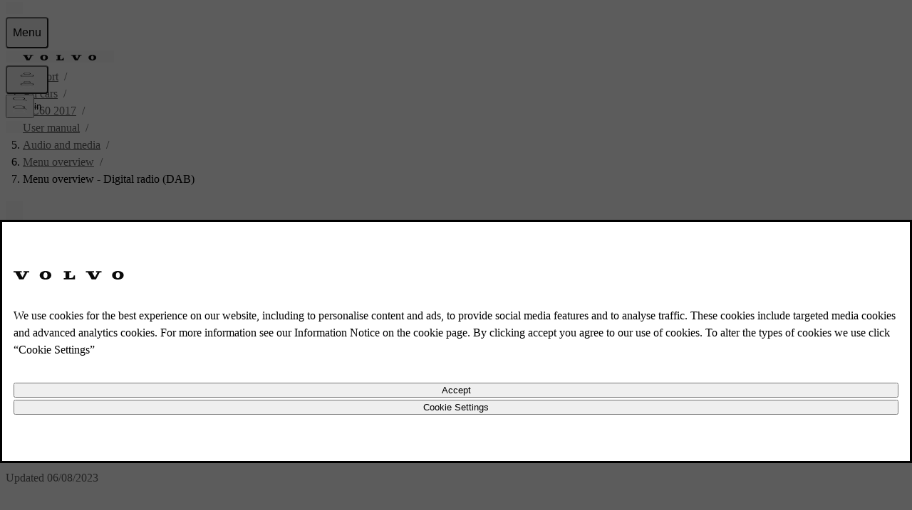

--- FILE ---
content_type: text/html; charset=utf-8
request_url: https://www.volvocars.com/en-th/support/car/xc60/16w46/article/87be35cdee71a4e6c0a801e800c77a63/
body_size: 31375
content:
<!DOCTYPE html><html lang="en-TH" dir="ltr"><head><meta charSet="utf-8"/><meta name="viewport" content="width=device-width, initial-scale=1"/><link rel="stylesheet" href="/static/support/_next/static/chunks/ee0d6ebd9c3ccce6.css" data-precedence="next"/><link rel="stylesheet" href="/static/support/_next/static/chunks/b189e4b882076a6e.css" data-precedence="next"/><link rel="stylesheet" href="/static/support/_next/static/chunks/73b656e22658dfee.css" data-precedence="next"/><link rel="stylesheet" href="/static/support/_next/static/chunks/7ca22d3b041a8ff9.css" data-precedence="next"/><link rel="stylesheet" href="/static/support/_next/static/chunks/0c14f80c43ed4c97.css" data-precedence="next"/><link rel="preload" as="script" href="https://www.volvocars.com/static/c3bbf1801daf03c606a61d625ea3da52ce240016f4f46f"/><link rel="preload" as="script" fetchPriority="low" href="/static/support/_next/static/chunks/80d43e1a1d874e3b.js"/><script type="text/javascript" src="https://www.volvocars.com/static/c3bbf1801daf03c606a61d625ea3da52ce240016f4f46f"  ></script><script src="/static/support/_next/static/chunks/ede5217ecaa5c4bb.js" async=""></script><script src="/static/support/_next/static/chunks/824066da147db6e4.js" async=""></script><script src="/static/support/_next/static/chunks/9b23a0476ed81dbc.js" async=""></script><script src="/static/support/_next/static/chunks/1b5d4365d60b67f6.js" async=""></script><script src="/static/support/_next/static/chunks/turbopack-6c8199bee8e9d625.js" async=""></script><script src="/static/support/_next/static/chunks/d96012bcfc98706a.js" async=""></script><script src="/static/support/_next/static/chunks/73e3194f06db260e.js" async=""></script><script src="/static/support/_next/static/chunks/6511a407ab360133.js" async=""></script><script src="/static/support/_next/static/chunks/3ecf8b77eba7cd44.js" async=""></script><script src="/static/support/_next/static/chunks/69cea58562b92912.js" async=""></script><script src="/static/support/_next/static/chunks/d2b15f12b6ae59ca.js" async=""></script><script src="/static/support/_next/static/chunks/03e53c28310592eb.js" async=""></script><script src="/static/support/_next/static/chunks/9691e8f9623832c9.js" async=""></script><script src="/static/support/_next/static/chunks/401dbd5f22f98a16.js" async=""></script><script src="/static/support/_next/static/chunks/7ec3ec983e3cf3a7.js" async=""></script><script src="/static/support/_next/static/chunks/6358970dc2943724.js" async=""></script><script src="/static/support/_next/static/chunks/acefaa75b9be2850.js" async=""></script><script src="/static/support/_next/static/chunks/e0e2a609c51ffa94.js" async=""></script><script src="/static/support/_next/static/chunks/ee9ca3b67d6ba3d4.js" async=""></script><script src="/static/support/_next/static/chunks/819ff31f80c44163.js" async=""></script><script src="/static/support/_next/static/chunks/8636373424e6dbd6.js" async=""></script><script src="/static/support/_next/static/chunks/1d8458c00ecf09bb.js" async=""></script><script src="/static/support/_next/static/chunks/7c56c8ee5b54269c.js" async=""></script><link rel="preload" href="https://www.volvocars.com/static/shared/pkg/css/v1/tokens.dff8837a.css" as="style" crossorigin="anonymous"/><link rel="preload" href="https://www.volvocars.com/static/shared/pkg/css/v1/styles.f9e05b46.css" as="style" crossorigin="anonymous"/><link rel="preload" href="https://www.volvocars.com/static/shared/pkg/css/v1/styles_md.8c1b3d58.css" as="style" crossorigin="anonymous" media="(min-width: 30rem)"/><link rel="preload" href="https://www.volvocars.com/static/shared/pkg/css/v1/styles_xl.cd367963.css" as="style" crossorigin="anonymous" media="(min-width: 100rem)"/><link rel="preload" href="https://www.volvocars.com/static/shared/pkg/css/v1/styles_hover.47ab975c.css" as="style" crossorigin="anonymous" media="(hover: hover)"/><link rel="preload" href="[data-uri]" as="style" crossorigin="anonymous"/><link rel="apple-touch-icon" href="https://www.volvocars.com/static/shared/images/favicons/apple-touch-icon-precomposed-180x180.v2.png" sizes="180x180"/><link rel="icon" href="https://www.volvocars.com/static/shared/images/favicons/favicon-16x16.v2.png" sizes="16x16"/><link rel="icon" href="https://www.volvocars.com/static/shared/images/favicons/favicon-32x32.v2.png" sizes="32x32"/><link rel="icon" href="https://www.volvocars.com/static/shared/images/favicons/favicon-192x192.v2.png" sizes="192x192"/><link rel="icon" href="https://www.volvocars.com/static/shared/images/favicons/favicon-16x16.v2.svg" type="image/svg+xml"/><link href="https://www.volvocars.com/static/shared/pkg/css/v1/tokens.dff8837a.css" rel="preload" crossorigin="anonymous" as="style"/><link href="https://www.volvocars.com/static/shared/pkg/css/v1/styles.f9e05b46.css" rel="preload" crossorigin="anonymous" as="style"/><link href="https://www.volvocars.com/static/shared/pkg/css/v1/styles_md.8c1b3d58.css" rel="preload" crossorigin="anonymous" media="(min-width: 30rem)" as="style"/><link href="https://www.volvocars.com/static/shared/pkg/css/v1/styles_xl.cd367963.css" rel="preload" crossorigin="anonymous" media="(min-width: 100rem)" as="style"/><link href="https://www.volvocars.com/static/shared/pkg/css/v1/styles_hover.47ab975c.css" rel="preload" crossorigin="anonymous" media="(hover: hover)" as="style"/><link rel="preconnect" href="https://www.googletagmanager.com"/><link rel="preconnect" href="https://www.google-analytics.com"/><link rel="preconnect" href="https://cdn.cookielaw.org"/><link rel="preconnect" href="https://cdn.decibelinsight.net"/><title>XC60 Menu overview - Digital radio (DAB) | Volvo Support Thailand</title><meta name="description" content="Volvo Support for XC60 Menu overview - Digital radio (DAB) | Overview of possible options and settings for DAB radio."/><meta name="robots" content="index, follow"/><link rel="canonical" href="https://www.volvocars.com/en-th/support/car/xc60/article/87be35cdee71a4e6c0a801e800c77a63/"/><link href="[data-uri]" rel="stylesheet" crossorigin="anonymous" data-volvo-css-name="font-face.css"/><link href="https://www.volvocars.com/static/shared/pkg/css/v1/tokens.dff8837a.css" rel="stylesheet" crossorigin="anonymous" data-volvo-css-name="tokens.css"/><link href="https://www.volvocars.com/static/shared/pkg/css/v1/styles.f9e05b46.css" rel="stylesheet" crossorigin="anonymous" data-volvo-css-name="styles.css"/><link href="https://www.volvocars.com/static/shared/pkg/css/v1/styles_md.8c1b3d58.css" rel="stylesheet" crossorigin="anonymous" media="(min-width: 30rem)" data-volvo-css-name="styles_md.css"/><link href="https://www.volvocars.com/static/shared/pkg/css/v1/styles_xl.cd367963.css" rel="stylesheet" crossorigin="anonymous" media="(min-width: 100rem)" data-volvo-css-name="styles_xl.css"/><link href="https://www.volvocars.com/static/shared/pkg/css/v1/styles_hover.47ab975c.css" rel="stylesheet" crossorigin="anonymous" media="(hover: hover)" data-volvo-css-name="styles_hover.css"/><script src="/static/support/_next/static/chunks/a6dad97d9634a72d.js" noModule=""></script></head><body><div hidden=""><!--$--><!--/$--></div><div><script src=https://cdn.cookielaw.org/scripttemplates/otSDKStub.js data-document-language=true data-domain-script=348d4e40-58c0-485f-abad-d4f7fecad2db></script>
<style>
#onetrust-banner-sdk {
    display: none !important;
  }
</style>
<script type=text/javascript>function OptanonWrapper(){setTimeout(runBannerSetup,0)}function runBannerSetup(){if(!window.OneTrust||"function"!=typeof OneTrust.GetDomainData)return;let e=document.getElementById("cookie-banner-host");e||(e=document.createElement("div"),e.id="cookie-banner-host",document.body.appendChild(e)),setupCookieBanner(e),observeAndRestoreBanner()}function observeAndRestoreBanner(){window.bannerObserver&&window.bannerObserver.disconnect(),window.bannerObserver=new MutationObserver((e=>{for(const n of e)for(const e of n.removedNodes)if("cookie-banner-host"===e.id)return void(window.OneTrust&&!OneTrust.IsAlertBoxClosedAndValid()&&runBannerSetup())})),window.bannerObserver.observe(document.body,{childList:!0,subtree:!0})}class CookieBanner extends HTMLElement{connectedCallback(){document.documentElement.dataset.theme&&(this.dataset.theme=document.documentElement.dataset.theme),document.documentElement.dataset.colorMode&&(this.dataset.colorMode=document.documentElement.dataset.colorMode)}}customElements.get("cookie-banner")||customElements.define("cookie-banner",CookieBanner)</script>
<div id=cookie-banner-host></div>
<template id=custom-banner-template>
<cookie-banner>
<link href=https://www.volvocars.com/static/shared/pkg/css/v1/tokens.dff8837a.css rel=stylesheet crossorigin=anonymous data-volvo-css-name=tokens.css>
<link href=https://www.volvocars.com/static/shared/pkg/css/v1/styles.f9e05b46.css rel=stylesheet crossorigin=anonymous data-volvo-css-name=styles.css>
<link href=https://www.volvocars.com/static/shared/pkg/css/v1/styles_md.8c1b3d58.css rel=stylesheet crossorigin=anonymous media="(min-width: 30rem)" data-volvo-css-name=styles_md.css>
<link href=https://www.volvocars.com/static/shared/pkg/css/v1/styles_xl.cd367963.css rel=stylesheet crossorigin=anonymous media="(min-width: 100rem)" data-volvo-css-name=styles_xl.css>
<link href=https://www.volvocars.com/static/shared/pkg/css/v1/styles_hover.47ab975c.css rel=stylesheet crossorigin=anonymous media="(hover: hover)" data-volvo-css-name=styles_hover.css>
<dialog id=dialog_cookie_consent class="dialog-large h-fit" aria-label="Cookie consent">
<article class="stack-text py-48" slot=main>
<div class=m-auto>
<img width=156 height=12 src=https://www.volvocars.com/static/shared/images/volvo-spread-wordmark.svg alt="Volvo Cars" class="wordmark text-primary" style="--mask-url: url('https://www.volvocars.com/static/shared/images/volvo-spread-wordmark.svg');">
</div>
<div class=mt-32>
<p class="lg:text-start font-16" id=onetrust-policy-text></p>
</div>
<div class="button-group mt-32">
<button class="button-outlined w-full" id=onetrust-accept-btn-handler></button>
<button class="button-outlined w-full" id=onetrust-pc-btn-handler></button>
</div>
</article>
</dialog>
</cookie-banner>
</template>
<script type=text/javascript>window.setupCookieBanner=()=>{if(OneTrust&&"object"==typeof OneTrust){const e=document.getElementById("cookie-banner-host");if(e.shadowRoot)return;const t=e.attachShadow({mode:"open"}),n=document.getElementById("custom-banner-template");t.appendChild(n.content.cloneNode(!0));const o=t.querySelector("#dialog_cookie_consent"),r=t.querySelector("#onetrust-accept-btn-handler"),l=t.querySelector("#onetrust-pc-btn-handler"),s=t.querySelector("#onetrust-reject-all-handler"),a=t.querySelector("#onetrust-policy-text");OneTrust.IsAlertBoxClosedAndValid()||(o.showModal(),r&&(r.style.outline="transparent",setTimeout((()=>{r.addEventListener("blur",(()=>{r.style.removeProperty("outline")}),{once:!0})}),100))),r?.addEventListener("click",(()=>{OneTrust.AllowAll(),o.close()})),l?.addEventListener("click",(()=>{OneTrust.ToggleInfoDisplay(),o.close()})),s?.addEventListener("click",(()=>{OneTrust.RejectAll(),o.close()}));const c=document.querySelector(".ot-pc-refuse-all-handler"),d=document.querySelector(".save-preference-btn-handler");c&&c.addEventListener("click",(()=>{o.close()})),d&&d.addEventListener("click",(()=>{o.close()})),document.addEventListener("keydown",(e=>{"Escape"!==e.key||OneTrust.IsAlertBoxClosedAndValid()||(e.preventDefault(),o.showModal())})),OneTrust.IsAlertBoxClosedAndValid()||setTimeout((()=>{t.contains(o)&&o.showModal()}),500),a&&(a.innerHTML=OneTrust.GetDomainData().AlertNoticeText),r&&(r.innerHTML=OneTrust.GetDomainData().AlertAllowCookiesText),l&&(l.innerHTML=OneTrust.GetDomainData().AlertMoreInfoText),s&&(s.innerHTML=OneTrust.GetDomainData().PCenterRejectAllButtonText)}},window.OneTrust&&OneTrust.GetDomainData&&window.setupCookieBanner()</script>
</div><noscript><iframe title="GTM" src="https://www.googletagmanager.com/ns.html?id=GTM-KZZNQG5"
			height="0" width="0" style="display:none;visibility:hidden"></iframe></noscript><div id="site-nav-embed" data-site-nav-esi="true" data-persist-id="689e3516-fbba-4b97-8619-652313bd9d0c">
      <style>/* Stylesheet lives outside of shadow root */
:root {
  --sitenav-z-index-min: 990;
  --sitenav-z-index-max: 1010;
  --sitenav-topbar-height: 48px;
  --sitenav-ON: initial; /* ON */
  --sitenav-OFF: ; /* OFF */
  --sitenav-hideonscroll: var(--sitenav-OFF);
  --sitenav-stickyonscroll: var(--sitenav-OFF);
  --sitenav-topbar-offset: 0px;
}

@media (min-width: 480px) {
  :root {
    --sitenav-topbar-height: 64px;
  }
}

#site-navigation {
  --ON: initial; /* ON */
  --OFF: ; /* OFF */
  --z-index-backdrop: 999;
  --z-index-topbar: 1000;
  --z-index-carsmenu: 1001;
  --z-index-sidenav: 1001;
  --z-index-backdrop-profile: 1002;
  --z-index-profile: 1003;
  --stickyonscroll: var(--OFF);
  --hideonscroll: var(--stickyonscroll) var(--OFF);
  /* Will become either `initial fixed` or ` fixed`, depending on the value of --hideonscroll` */
  --topbar-nohideonscroll-fixed: var(--hideonscroll) fixed;
  /* Will become either `initial <height>` or ` <height>`, depending on the value of --hideonscroll` */
  --topbar-nohideonscroll-height: var(--hideonscroll)
    var(--sitenav-topbar-height);
  position: var(--stickyonscroll, sticky);
  top: 0;
  z-index: var(--z-index-sidenav);
}

[data-site-nav-esi] {
  display: var(--stickyonscroll, contents);
}
</style>
      <style>@media only screen and (max-width: 47.9375em) {
  #embedded-messaging.embedded-messaging
    > #embeddedMessagingModalOverlay.isMaximized {
    top: 3rem !important;
  }
  .embedded-messaging > .embeddedMessagingFrame[class~='isMaximized'] {
    height: 75vh !important;
  }
}
</style>
      <script>window['VolvoCarsSiteNavigationConfig'] = {"federatedgraphQLEndpoint":"https:\u002F\u002Fwww.volvocars.com\u002Fapi\u002Fgraphql","contentDataSource":"contentstack-prod","sharedcontentDataSource":"volvo-prod","authServiceBaseUrl":"https:\u002F\u002Fwww.volvocars.com\u002Fapi\u002Fauth\u002Fauthservice","fleetNavigationBaseUrl":"","storefrontWebApiBaseUrl":"https:\u002F\u002Fwww.volvocars.com\u002Fapi\u002Fstorefront","volvoIdBaseUrl":"https:\u002F\u002Fvolvoid.eu.volvocars.com","deployEnv":"prod","imagePrefix":"https:\u002F\u002Fwww.volvocars.com\u002Fimages\u002Fsite-navigation","assetPrefix":"https:\u002F\u002Fwww.volvocars.com\u002Fstatic\u002Fsite-navigation","linkPrefix":"https:\u002F\u002Fwww.volvocars.com","launchDarklyClientId":"5fdc9ffba5e8ef0b10e398de","launchDarklyClientGlobalId":"642d1a3767be3b13b8211724","allowFeatureFlagOverride":true}</script>
<script type="application/json" id="sitenav:state:global" >{"siteSlug":"en-th","params":"?globalfeature-globalSearchBarV2=true&globalfeature-showCarPrice=false&navfeature-accountOverviewEnabled=true&navfeature-authSlider=true&navfeature-carsToFetchFromStock=%5B%5D&navfeature-cart=false&navfeature-chatButtonText=false&navfeature-chatSlider=false&navfeature-displayPrice=false&navfeature-dotcomManagedAccount=true&navfeature-enableCarsFromFedGraph=false&navfeature-enableLoggedInExperience=false&navfeature-enablePreChat=false&navfeature-enableProfileDropdown=true&navfeature-enableSearch=true&navfeature-enableSigninRedirection=true&navfeature-fleetNavigation=false&navfeature-ignoreServiceForceScript=false&navfeature-inactiveChat=false&navfeature-interactionStudio=false&navfeature-isChatEnabledWithoutCookieConsent=false&navfeature-isDigitalEngagementEnabled=true&navfeature-isProactiveChatEnabled=false&navfeature-isSigninOverlayV2Enabled=true&navfeature-livenessForCookieCheckPercentage=80&navfeature-locationDialog=false&navfeature-noCacheAuthParam=true&navfeature-selfServiceContactInfoEndpoint=false&navfeature-showCarPrice=false&navfeature-showCarsMenuRegionSwitcher=false&navfeature-showNewMobileMenu=true&navfeature-signInOverlay=true&navfeature-startingPriceFirst=false&navsetting-authServiceIntegration=true&navsetting-chat=true&navsetting-design=dotcom&navsetting-flagOverrideByPath=%7B%22navfeature-enableSearch%22%3A%5B%7B%22path%22%3A%22%2F%3AsiteSlug%2Fmedia%22%2C%22value%22%3Afalse%7D%2C%7B%22path%22%3A%22%2F%3AsiteSlug%2Fmedia%2F*%22%2C%22value%22%3Afalse%7D%5D%2C%22navfeature-signInOverlay%22%3A%5B%7B%22path%22%3A%22%2F%3AsiteSlug%2Fcheckout%22%2C%22value%22%3Afalse%7D%2C%7B%22path%22%3A%22%2F%3AsiteSlug%2Fcheckout%28%3F%21%2Fplayground%28%3F%3A%2F%7C%24%29%29.*%22%2C%22value%22%3Afalse%7D%5D%2C%22setting-footer-noMarketSelector%22%3A%5B%7B%22path%22%3A%22%2F%3AsiteSlug%2Fmedia%22%2C%22value%22%3Atrue%7D%2C%7B%22path%22%3A%22%2F%3AsiteSlug%2Fmedia%2F*%22%2C%22value%22%3Atrue%7D%5D%2C%22navfeature-authSlider%22%3A%5B%7B%22path%22%3A%22%2F%3AsiteSlug%2Fcheckout%22%2C%22value%22%3Afalse%7D%2C%7B%22value%22%3Afalse%2C%22path%22%3A%22%2F%3AsiteSlug%2Fcheckout%2F*%22%7D%5D%7D&navsetting-footer.flagOverrideByPath=%7B%22navfeature-enableSearch%22%3A%5B%7B%22path%22%3A%22%2F%3AsiteSlug%2Fmedia%22%2C%22value%22%3Atrue%7D%2C%7B%22path%22%3A%22%2F%3AsiteSlug%2Fmedia%2F*%22%2C%22value%22%3Afalse%7D%5D%2C%22navfeature-signInOverlay%22%3A%5B%7B%22path%22%3A%22%2F%3AsiteSlug%2Fmedia%22%2C%22value%22%3Afalse%7D%2C%7B%22path%22%3A%22%2F%3AsiteSlug%2Fmedia%2F*%22%2C%22value%22%3Afalse%7D%5D%2C%22setting-footer-noMarketSelector%22%3A%5B%7B%22path%22%3A%22%2F%3AsiteSlug%2Fmedia%22%2C%22value%22%3Atrue%7D%2C%7B%22value%22%3Atrue%2C%22path%22%3A%22%2F%3AsiteSlug%2Fmedia%2F*%22%7D%5D%7D&navsetting-footer.noMarketSelector=false&navsetting-lazy=true&navsetting-noCars=false","config":{"federatedgraphQLEndpoint":"https:\u002F\u002Fwww.volvocars.com\u002Fapi\u002Fgraphql","contentDataSource":"contentstack-prod","sharedcontentDataSource":"volvo-prod","authServiceBaseUrl":"https:\u002F\u002Fwww.volvocars.com\u002Fapi\u002Fauth\u002Fauthservice","fleetNavigationBaseUrl":"","storefrontWebApiBaseUrl":"https:\u002F\u002Fwww.volvocars.com\u002Fapi\u002Fstorefront","volvoIdBaseUrl":"https:\u002F\u002Fvolvoid.eu.volvocars.com","deployEnv":"prod","imagePrefix":"https:\u002F\u002Fwww.volvocars.com\u002Fimages\u002Fsite-navigation","assetPrefix":"https:\u002F\u002Fwww.volvocars.com\u002Fstatic\u002Fsite-navigation","linkPrefix":"https:\u002F\u002Fwww.volvocars.com","launchDarklyClientId":"5fdc9ffba5e8ef0b10e398de","launchDarklyClientGlobalId":"642d1a3767be3b13b8211724","allowFeatureFlagOverride":true}}</script>
<script type="application/json" id="sitenav:state:chat" >{"siteSlug":"en-th","chatConfigs":[{"pathPattern":"\u002F","disableChat":false,"autoInitialize":false,"config":{"baseCoreURL":"https:\u002F\u002Fvolvocarsapac.my.salesforce.com","baseLiveAgentURL":"https:\u002F\u002Fd.la2-c2-ukb.salesforceliveagent.com\u002Fchat","baseLiveAgentContentURL":"https:\u002F\u002Fc.la2-c2-ukb.salesforceliveagent.com\u002Fcontent","communityEndpointURL":"https:\u002F\u002Fvolvocarsapac.my.salesforce-sites.com","eswLiveAgentDevName":"EmbeddedServiceLiveAgent_Parent04I2w000000gSOYEA2_188ffbbcf9d","orgId":"00D2w000003wder","eswConfigDevName":"TH_Chat","deploymentId":"5722w000000hJCl","buttonId":"5732w000000hOWU","language":"","autoOpenPostChat":false}},{"pathPattern":"\u002F","disableChat":false,"proactiveChatSecondsToAppear":5,"config":{"orgId":"00D2w000003wder","chatName":"TH_Messaging","chatUrl":"https:\u002F\u002Fvolvocarsapac.my.site.com\u002FESWTHMessaging1762169930116","scrt2URL":"https:\u002F\u002Fvolvocarsapac.my.salesforce-scrt.com","chatUrlLoggedIn":"https:\u002F\u002Fvolvocarsapac.my.site.com\u002FESWTHMessaging1762169930116","chatNameLoggedIn":"TH_Messaging","countryCode":"en_US"}}]}</script>
<script type="application/json" id="sitenav:state:navigationLinks" >{"dataLocation":"https:\u002F\u002Fwww.volvocars.com\u002Fstatic\u002Fsite-navigation\u002Fdata\u002Fen-th\u002Fnavigation-links-data.6a1f30850b.json"}</script>
<script type="application/json" id="sitenav:state:carsByMarket" >null</script>
<script type="application/json" id="sitenav:state:carsByStock" >null</script>
<script type="application/json" id="sitenav:state:carsMenu" >{"dataLocation":"https:\u002F\u002Fwww.volvocars.com\u002Fstatic\u002Fsite-navigation\u002Fdata\u002Fen-th\u002Fcars-menu-data.30143a17b3.json"}</script>
<script type="application/json" id="sitenav:state:signInOverlay" >{"dataLocation":"https:\u002F\u002Fwww.volvocars.com\u002Fstatic\u002Fsite-navigation\u002Fdata\u002Fen-th\u002Fsign-in-overlay-data.891d4462d6.json"}</script>
<script type="application/json" id="sitenav:state:dictionaries"  data-locale="en-TH">{"webNavigationAndProfile":{"carsMenu.labels.closeLabel":"Close","carsMenu.labels.carsMenuLabel":"Our Cars","carsMenu.labels.comingSoon":"Coming Soon","carsMenu.labels.amountModels":"{amount} models","linksMenu.accessibilityLabels.closeButtonLabel":"Close","linksMenu.accessibilityLabels.openButtonLabel":"Open","topbar.accessibilityLabels.goBackLabel":"Go back in Site Navigation","topbar.accessibilityLabels.mainNavigationLabel":"Main Navigation","topbar.accessibilityLabels.logoLabel":"Volvo Homepage","topbar.accessibilityLabels.accountMenu":"View account menu","topbar.accessibilityLabels.searchMenu":"Search","topbar.accessibilityLabels.viewSignInOverlay":"View sign in overlay","topbar.accessibilityLabels.chatMenu":"View chat menu","profileDropdown.labels.fleetPortal":"Fleet & business portal","profileDropdown.labels.signOut":"Sign out","profileDropdown.labels.signOutAltText":"SignOut","profileDropdown.labels.switchAccountAltText":"SwitchAccount","profileDropdown.labels.switchToBusinessAccount":"Switch to business account","profileDropdown.labels.switchToPersonalAccount":"Switch to personal account","profileDropdown.labels.volvoPortal":"Volvo Portal","volvoid.labels.createVolvoId":"Create Volvo ID","volvoid.labels.manageVolvoId":"Manage Volvo ID","volvoid.labels.signInWithVolvoId":"Sign in with Volvo ID","volvoid.labels.signOut":"Sign out","topbar.labels.greeting":"Hi {firstname}","topbar.labels.menu":"Menu","topbar.labels.signIn":"Sign in","skipLinks.labels.skipToContent":"Skip to content","linksMenu.clpLinkTestVariations.":"","footer.marketSelector.changeLocation":"Change Location","footer.labels.backToTop":"Back to top\r\n","footer.information.copyright":"Copyright © {year} Volvo Car Corporation (or its affiliates or licensors).\r\n","carsMenu.info.":""},"sharedDictionaries":{"CarBadges.badgeLabels.availableOnline":"Available Online","CarBadges.badgeLabels.new":"New","CarBadges.badgeLabels.offer":"Offer","CarBadges.badgeLabels.comingSoon":"Coming soon","CarPrice.price_v1_1.purchaseFor":"","CarPrice.price_v1_1.purchaseFrom":"Price starts from {purchasePrice}","CarPrice.price_v1_1.fromOr":"","CarPrice.price_v1_1.from":"","CarPrice.price_v1_1.subscribeFor":"","CarPrice.price_v1_1.subscribeFrom":"","CarPrice.price_v1_1.subscribeFromPurchaseFrom":"","CarPrice.price_v1_1.leaseFrom":"","CarPrice.price_v1_1.includingVAT":"","CarPrice.price_v1_1.excludingVAT":"","CarPrice.price_v1_1.save":"","CarPrice.price_v1_1.editFinancing":"","CarPrice.price_v1_1.financeDetails":"","GlobalSearchBar.globalSearchBar.clearIconAriaLabel":"clear","GlobalSearchBar.globalSearchBar.keywordsTitle":"How can we help you?","GlobalSearchBar.globalSearchBar.searchFormPlaceholder":"Search on volvocars.com","GlobalSearchBar.globalSearchBar.submitIconAriaLabel":"search","GlobalSearchBar.globalSearchBar.popularSearchesHeader":"Popular searches","GlobalSearchBar.globalSearchBar.popularLinksHeader":"Popular links","GlobalSearchBar.globalSearchBar.recommendedSearchesHeader":"Recommended searches","GlobalSearchBar.globalSearchBar.clearText":"Clear","GlobalSearchBar.globalSearchBar.searchAltText":"Search","GlobalSearchBar.globalSearchBar.searchElementTitle":"Website search","ModelComparison.entrypoint.ctaText":"Compare models"},"chatConfig":{"chat.accessibilityLabels.chatLabel":"Live chat","linksMenu.accessibilityLabels.closeButtonLabel":"Close","linksMenu.accessibilityLabels.openButtonLabel":"Open","chat.buttonTexts.fbMessengerChat":"","chat.buttonTexts.outerChatButton":"","chat.buttonTexts.webChat":"","chat.buttonTexts.whatsappChat":"","chat.chatSlider.chatLinkLabel":"","chat.chatSlider.chatOpeningHours":"","chat.chatSlider.chatSectionLabel":"","chat.chatSlider.phonenumber1":"","chat.chatSlider.phonenumber2":"","chat.chatSlider.phonenumberLabel1":"","chat.chatSlider.phonenumberLabel2":"","chat.chatSlider.phoneOpeningHours1":"","chat.chatSlider.phoneOpeningHours2":"","chat.chatSlider.phoneSectionLabel":"","chat.chatSlider.title":"","chat.chatSlider.unavailable":"","linksMenu.clpLinkTestVariations.A":"","linksMenu.clpLinkTestVariations.B":"","linksMenu.clpLinkTestVariations.C":"","linksMenu.clpLinkTestVariations.D":"","linksMenu.clpLinkTestVariations.E":"","chat.inactiveChat.callUs":"","chat.inactiveChat.header":"","chat.inactiveChat.message":"","chat.inactiveChat.open1":"","chat.inactiveChat.open2":"","chat.inactiveChat.option1":"","chat.inactiveChat.option2":"","chat.inactiveChat.phoneNumber":"","chat.inactiveChat.text":"","chat.inactiveChat.topbar":"","chat.inactiveChat.topbarOption2":""}}</script>

      <script>
        class SiteNavigation extends HTMLElement {
          connectedCallback() {
            if (document.documentElement.dataset.theme) {
              this.dataset.theme = document.documentElement.dataset.theme;
            }
            if (document.documentElement.dataset.colorMode) {
              this.dataset.colorMode = document.documentElement.dataset.colorMode;
            }
          }
        }
        if (!customElements.get('site-navigation')) {
          customElements.define('site-navigation', SiteNavigation);
        }
      </script>
      <site-navigation id="site-navigation">
        <template shadowrootmode="open">
        <link href="https://www.volvocars.com/static/shared/pkg/css/v1/tokens.dff8837a.css" rel="stylesheet" crossOrigin="anonymous" data-volvo-css-name="tokens.css" /><link href="https://www.volvocars.com/static/shared/pkg/css/v1/styles.f9e05b46.css?sitenav=true" rel="stylesheet" crossOrigin="anonymous" data-volvo-css-name="styles.css" /><link href="https://www.volvocars.com/static/shared/pkg/css/v1/styles_md.8c1b3d58.css" rel="stylesheet" crossOrigin="anonymous" media="(min-width: 30rem)" data-volvo-css-name="styles_md.css" /><link href="https://www.volvocars.com/static/shared/pkg/css/v1/styles_xl.cd367963.css" rel="stylesheet" crossOrigin="anonymous" media="(min-width: 100rem)" data-volvo-css-name="styles_xl.css" /><link href="https://www.volvocars.com/static/shared/pkg/css/v1/styles_hover.47ab975c.css" rel="stylesheet" crossOrigin="anonymous" media="(hover: hover)" data-volvo-css-name="styles_hover.css" />
        <link rel="stylesheet" href="https://www.volvocars.com/static/site-navigation/assets/sitenav-DR7poULr.css" />
<link rel="stylesheet" href="https://www.volvocars.com/static/site-navigation/assets/fetchCarsMenu-Bw6O2DT_.css" />
<link rel="stylesheet" href="https://www.volvocars.com/static/site-navigation/assets/auth-CW20X9B6.css" />
<link rel="stylesheet" href="https://www.volvocars.com/static/site-navigation/assets/getSignInOverlay-CQsISOzG.css" />
<link rel="stylesheet" href="https://www.volvocars.com/static/site-navigation/assets/useTopbarSectionsOpen-BHkgvue8.css" />
<link rel="stylesheet" href="https://www.volvocars.com/static/site-navigation/assets/chat-Di8n26tf.css" />
<link rel="stylesheet" href="https://www.volvocars.com/static/site-navigation/assets/sitenavCart-KEZEeIUk.css" /><script type="module" src="https://www.volvocars.com/static/site-navigation/js/sitenav-DxwMMrtP.js"></script>
<script type="module" src="https://www.volvocars.com/static/site-navigation/js/sitenavAuth-D40N7Uyh.js"></script>
<script type="module" src="https://www.volvocars.com/static/site-navigation/js/sitenavCart-CzSZSjTv.js"></script>
<script type="module" src="https://www.volvocars.com/static/site-navigation/js/sitenavChat-DPphHPvb.js"></script>
<script type="module" src="https://www.volvocars.com/static/site-navigation/js/sitenavLocation-BFgr-uBm.js"></script>
<script type="module" src="https://www.volvocars.com/static/site-navigation/js/sitenavMenu-BcrRn11M.js"></script>
<script type="module" src="https://www.volvocars.com/static/site-navigation/js/sitenavSearch-DDq6-fnd.js"></script>
        <div id="vcc-site-nav-shadow-container"><style>[class|='_SN'] {
  box-sizing: border-box;
}

[class|='_SN'][hidden] {
  display: none !important;
}
</style><style>:root,
:host {
  /* Easing Functions */
  --v-transition-easing-regular: cubic-bezier(0.45, 0, 0.4, 1);
  --v-transition-easing-entrance: cubic-bezier(0, 0, 0.1, 1);
  --v-transition-easing-exit: cubic-bezier(0.9, 0, 1, 1);
  --v-transition-easing-linear: linear;

  /* Durations */
  --v-duration-default: 220ms;
  --v-duration-quick: calc(var(--v-duration-default) / 2);
  --v-duration-moderate: var(--v-duration-default);
  --v-duration-gentle: calc(var(--v-duration-default) * 2);
  --v-duration-slow: calc(var(--v-duration-default) * 4);

  --v-animation-duration-half: calc(
    var(--v-animation-duration, var(--v-duration-default)) /
    2
  );
}

:where(
    .animation-opacity,
    .fade-in,
    .fade-out,
    .animation-translate,
    .slide-in-down,
    .slide-in-up,
    .slide-in-start,
    .slide-in-end,
    .slide-in-left,
    .slide-in-right,
    .slide-out-down,
    .slide-out-up,
    .slide-out-start,
    .slide-out-end,
    .slide-out-left,
    .slide-out-right,
    .animation-scale,
    .zoom-in,
    .zoom-out
  ):not(.animate-children),
.animate-children > * {
  animation-name: var(--v-animation-opacity, none),
    var(--v-animation-scale, none), var(--v-animation-translate, none);
  animation-duration: var(--v-animation-duration, var(--v-duration-default));
  animation-play-state: var(--v-animation-play-state);
  animation-timing-function: var(--v-animation-timing-function);
  animation-delay: calc(
    var(--v-animation-delay, 0s) +
    var(--v-animation-stagger-delay, 0s)
  );
  animation-iteration-count: var(--v-animation-iteration-count);
  animation-direction: var(--v-animation-direction);
  animation-fill-mode: var(--v-animation-fill-mode, both);

  &.initial {
    animation: none;
  }
}

.animation-slow {
  --v-animation-duration: var(--v-duration-slow);
}
.animation-gentle {
  --v-animation-duration: var(--v-duration-gentle);
}
.animation-moderate {
  --v-animation-duration: var(--v-duration-moderate);
}
.animation-quick {
  --v-animation-duration: var(--v-duration-quick);
}
.animation-default {
  --v-animation-duration: var(--v-duration-default);
}

.animation-running {
  --v-animation-play-state: running;
}
.animation-paused {
  --v-animation-play-state: paused;
}

.animation-ease {
  --v-animation-timing-function: ease;
}
.animation-ease-enter {
  --v-animation-timing-function: var(--v-transition-easing-entrance);
}
.animation-ease-in {
  --v-animation-timing-function: ease-in;
}
.animation-ease-exit {
  --v-animation-timing-function: var(--v-transition-easing-exit);
}
.animation-ease-out {
  --v-animation-timing-function: ease-out;
}
.animation-ease-in-out {
  --v-animation-timing-function: ease-in-out;
}
.animation-linear {
  --v-animation-timing-function: linear;
}

.animation-delay-slow {
  --v-animation-delay: var(--v-duration-slow);
}
.animation-delay-gentle {
  --v-animation-delay: var(--v-duration-gentle);
}
.animation-delay-moderate {
  --v-animation-delay: var(--v-duration-moderate);
}
.animation-delay-quick {
  --v-animation-delay: var(--v-duration-quick);
}

.animation-once {
  --v-animation-iteration-count: 1;
}
.animation-infinite {
  --v-animation-iteration-count: infinite;
}

.animation-normal {
  --v-animation-direction: normal;
}
.animation-reverse {
  --v-animation-direction: reverse;
}
.animation-alternate {
  --v-animation-direction: alternate;
}
.animation-alternate-reverse {
  --v-animation-direction: alternate-reverse;
}

.animation-fill-none {
  --v-animation-fill-mode: none;
}
.animation-forwards {
  --v-animation-fill-mode: forwards;
}
.animation-backwards {
  --v-animation-fill-mode: backwards;
}
.animation-fill-both {
  --v-animation-fill-mode: both;
}

:is(.animation-opacity, .fade-in, .fade-out),
.animate-children:where(.animation-opacity, .fade-in, .fade-out) > * {
  --v-animation-opacity: v-opacity;

  &.initial {
    opacity: var(--v-animation-starting-opacity);
  }
}
.fade-in {
  --v-animation-starting-opacity: 0;
  --v-animation-resting-opacity: 1;
}
.fade-out {
  --v-animation-starting-opacity: 1;
  --v-animation-resting-opacity: 0;
}

:is(
    .animation-translate,
    .slide-in-down,
    .slide-in-up,
    .slide-in-start,
    .slide-in-end,
    .slide-in-left,
    .slide-in-right,
    .slide-out-down,
    .slide-out-up,
    .slide-out-start,
    .slide-out-end,
    .slide-out-left,
    .slide-out-right
  ),
.animate-children:where(
    .animation-translate,
    .slide-in-down,
    .slide-in-up,
    .slide-in-start,
    .slide-in-end,
    .slide-in-left,
    .slide-in-right,
    .slide-out-down,
    .slide-out-up,
    .slide-out-start,
    .slide-out-end,
    .slide-out-left,
    .slide-out-right
  ) {
  --v-animation-translate: v-translate;

  &.initial {
    translate: var(--v-animation-starting-translate-x, 0)
      var(--v-animation-starting-translate-y, 0);
  }
}
.slide-in-down {
  --v-animation-starting-translate-y: -30%;
}
.slide-in-up {
  --v-animation-starting-translate-y: 30%;
}
.slide-in-start,
.slide-in-right {
  --v-animation-starting-translate-x: -30%;
}
.slide-in-end,
.slide-in-left {
  --v-animation-starting-translate-x: 30%;
}
.slide-out-down {
  --v-animation-resting-translate-y: 30%;
}
.slide-out-up {
  --v-animation-resting-translate-y: -30%;
}
.slide-out-start,
.slide-out-right {
  --v-animation-resting-translate-x: -30%;
}
.slide-out-end,
.slide-out-left {
  --v-animation-resting-translate-x: 30%;
}

/* translate does not support RTL */
[dir='rtl'] .slide-in-end,
.slide-in-end[dir='rtl'] {
  --v-animation-starting-translate-x: -30%;
}
[dir='rtl'] .slide-in-start,
.slide-in-start[dir='rtl'] {
  --v-animation-starting-translate-x: 30%;
}
[dir='rtl'] .slide-out-end,
.slide-out-end[dir='rtl'] {
  --v-animation-resting-translate-x: -30%;
}
[dir='rtl'] .slide-out-start,
.slide-out-start[dir='rtl'] {
  --v-animation-resting-translate-x: 30%;
}

:is(.animation-scale, .zoom-in, .zoom-out),
.animate-children:where(.animation-scale, .zoom-in, .zoom-out) > * {
  --v-animation-scale: v-scale;

  &.initial {
    scale: var(--v-animation-starting-scale);
  }
}
.zoom-in {
  --v-animation-starting-scale: 0.9;
}
.zoom-out {
  --v-animation-starting-scale: 1.1;
}

:is(
    .animation-stagger,
    .animation-stagger-1\/1,
    .animation-stagger-1\/2,
    .animation-stagger-1\/3,
    .animation-stagger-1\/4
  )
  > * {
  --_si2: 0;
  --_si1: 0;
  --_sibling-index: calc(5 * var(--_si2) + var(--_si1) - 1);
  --v-animation-stagger-delay: calc(
    var(--_sibling-index) *
    var(--v-animation-duration, var(--v-duration-default)) /
    var(--v-animation-stagger-factor)
  );

  /**
   * Set the sibling index for up to 24 children using weird tricks https://kizu.dev/tree-counting-and-random/
   * To be replaced by sibling-index() when support lands in browsers
   */
  &:nth-child(5n + 1) {
    --_si1: 1;
  }
  &:nth-child(5n + 2) {
    --_si1: 2;
  }
  &:nth-child(5n + 3) {
    --_si1: 3;
  }
  &:nth-child(5n + 4) {
    --_si1: 4;
  }
  &:nth-child(n + 5):nth-child(-n + 9) {
    --_si2: 1;
  }
  &:nth-child(n + 10):nth-child(-n + 14) {
    --_si2: 2;
  }
  &:nth-child(n + 15):nth-child(-n + 19) {
    --_si2: 3;
  }
  &:nth-child(n + 20):nth-child(-n + 24) {
    --_si2: 4;
  }
}

.animation-stagger-1\/1 {
  --v-animation-stagger-factor: 1;
}
.animation-stagger-1\/2 {
  --v-animation-stagger-factor: 2;
}
.animation-stagger-1\/3 {
  --v-animation-stagger-factor: 3;
}
.animation-stagger-1\/4 {
  --v-animation-stagger-factor: 4;
}

@keyframes v-opacity {
  from {
    opacity: var(--v-animation-starting-opacity);
  }
  to {
    opacity: var(--v-animation-resting-opacity);
  }
}

@keyframes v-scale {
  from {
    scale: var(--v-animation-starting-scale);
  }
  to {
    scale: var(--v-animation-resting-scale);
  }
}

@keyframes v-translate {
  from {
    translate: var(--v-animation-starting-translate-x, 0)
      var(--v-animation-starting-translate-y, 0);
  }
  to {
    translate: var(--v-animation-resting-translate-x, 0)
      var(--v-animation-resting-translate-y, 0);
  }
}

@media (prefers-reduced-motion) {
  :root,
  :host {
    --v-duration-default: 22ms;
  }
}
</style><div class="sitenav__invisibleAnchorsWrapper__kknP7 mr-auto fixed"><a class="button-filled" data-color="accent" href="#skip-to-content" rel="nofollow">Skip to content</a></div><div id="sitenav-auth-sign-in-overlay-wrapper"><div id="sitenav-auth-sign-in-overlay" data-testid="sitenav-auth-sign-in-overlay" dir="ltr"><dialog class="sheet" aria-label="" aria-hidden="true"><header slot="header"><div slot="close"><button type="button" aria-label="Close" class="icon-button-clear" data-bleed="true"><img class="icon-sprite" width="16" height="16" src="https://www.volvocars.com/static/shared/icons/v5/x-16.svg" role="presentation" aria-hidden="true" loading="lazy" alt=""/></button></div><h2 class="font-medium">Sign in to continue</h2></header><article slot="main"><div class="flex-col flex-grow items-start gap-8 h-full"><img src="https://www.volvocars.com/images/cs/v3/assets/blt28ab7201175197d7/blt7c24680fbbeeb4ce/67a208fbaf6f44bf2f0255bc/portal-Volvo.png?branch=prod_alias&amp;quality=85&amp;format=auto&amp;h=867&amp;iar=0&amp;w=2034" alt="Screenshot of Volvo Portal" loading="lazy" height="150" class="object-cover aspect-21/9 mb-32 md:mb-0"/><p>The Volvo Portal gives you a personalized experience, whether you’re exploring a Volvo or already own one. Stay updated, track your order, and connect with your car — all in one place.</p><a href="https://www.volvocars.com/en-th/volvo-portal" target="_self" class="button-text" data-sources="contenttype:/sitecore/content/Applications/dotComNavigation/Navigation/Sign In Overlay/Create Business Account Link">Discover Volvo Portal</a></div></article><footer slot="footer"><div class="flex-col gap-16"><a href="https://www.volvocars.com/api/auth/authservice/login/volvoid?language=en&amp;market=TH&amp;relayFlags=%7B%22hideInfoLink%22%3Atrue%7D" target="_self" class="button-filled w-full" data-sources="contenttype:/sitecore/content/Applications/dotComNavigation/Navigation/Sign In Overlay/Sign In Link">Sign In</a><a href="https://www.volvocars.com/api/auth/authservice/login/volvoid?language=en&amp;market=TH&amp;prompt=create" target="_self" class="button-outlined w-full" data-sources="contenttype:/sitecore/content/Applications/dotComNavigation/Navigation/Sign In Overlay/Create Account Link">Create Account</a></div></footer></dialog></div></div><div id="sitenav-auth-slider-root"></div><div id="sitenav-search-bar-root"><div class="sitenav__menuWrapper__gk1Qy"><div id="sitenav-search-backdrop" aria-hidden="true" class="SiteNav-Backdrop h-full w-full top-0 start-0 fixed sitenav__backdrop__WlZ91 sitenav__topbarOffsetBackdrop__ImwU8"></div><div class="bg-primary w-full overflow-auto sitenav__wrapper__mamLy sitenav__menuSlider__P7Poo" id="sitenav-search-slider" aria-labelledby="sitenav-search-button" aria-hidden="true"><div class="sitenav__closeButton__td1RF hidden md:flex hidden"><button aria-controls="sitenav-search-slider" aria-label="Close" aria-expanded="false" data-autoid="sitenav-search-closeicon-desktop" type="button" class="icon-button-clear"><img class="icon-sprite" width="24" height="24" src="https://www.volvocars.com/static/shared/icons/v5/x-24.svg" role="presentation" aria-hidden="true" loading="lazy" alt=""/></button></div><div class="container-lg pb-48 pt-32 md:pt-16"><div class="flex-col items-end md:hidden"><div class="sitenav__closeButton__td1RF sitenav__closeButton__I2709 hidden"><button aria-controls="sitenav-search-slider" aria-label="Close" aria-expanded="false" data-autoid="sitenav-search-closeicon-mobile" type="button" class="icon-button-clear"><img class="icon-sprite" width="24" height="24" src="https://www.volvocars.com/static/shared/icons/v5/x-24.svg" role="presentation" aria-hidden="true" loading="lazy" alt=""/></button></div></div><div class="flex-col items-center"><div class="w-full"><search title="Website search" data-testid="global-search-bar-container"><form data-testid="global-search-bar-form" class="mt-48 mb-24 sitenav__search-text-field__Bto7I"><img class="icon-sprite" width="24" height="24" src="https://www.volvocars.com/static/shared/icons/v5/search-24.svg" loading="lazy" alt="Search"/><input id="search-input" role="combobox" aria-controls="global-search-suggestions-list" aria-expanded="true" type="text" inputMode="text" enterKeyHint="search" autoComplete="off" placeholder="Search on volvocars.com" data-testid="global-search-bar-input" name="query" value=""/></form><div data-testid="suggestions-section" class="hidden"><div class="font-14 pb-8 pt-8 text-secondary">Recommended searches</div><div class="hidden" id="global-search-suggestions-list" aria-hidden="true" data-testid="global-search-bar-suggestions-list"></div></div></search></div></div></div></div></div></div><link rel="preload" as="image" href="https://www.volvocars.com/static/shared/icons/v5/menu-24.svg"/><link rel="preload" as="image" href="https://www.volvocars.com/static/shared/images/volvo-spread-wordmark.svg"/><link rel="preload" as="image" href="https://www.volvocars.com/static/shared/icons/v5/profile-24.svg"/><link rel="preload" as="image" href="https://www.volvocars.com/static/shared/icons/v5/search-24.svg"/><link rel="preload" as="image" href="https://www.volvocars.com/static/shared/icons/v5/speech-bubble-three-dots-24.svg"/><tracking-provider track-context="{&quot;eventCategory&quot;:&quot;nav bar | header&quot;,&quot;event&quot;:&quot;sitenav_interaction&quot;,&quot;countryCode&quot;:&quot;TH&quot;}" class="contents"><div id="sitenav-topbar"><div id="sitenav-topbar-spacing" class="sitenav__topbarSpacing__koqPJ"></div><div id="sitenav-topbar-wrapper" class="sitenav__topbarWrapper__ofH9v w-full top-0 start-0 end-0"><nav dir="ltr" class="sitenav__topbarContainer__8V2in relative bg-secondary flex-row items-center px-16 md:px-24" aria-label="Main Navigation"><div class="container-max grid w-full items-center" style="grid-template-columns:1fr auto 1fr"><div><div class="flex-row gap-8"><div class="flex-row justify-center gap-8"><track-event trigger="onclick" payload="{&quot;eventAction&quot;:&quot;button|click&quot;,&quot;eventLabel&quot;:&quot;menu | open menu&quot;}" class="contents"><div><button type="button" aria-expanded="false" id="sitenav-menu-toggle-desktop" class="tap-area p-8 rounded hidden lg:flex" aria-controls="sitenav-menu-dialog"><img class="icon-sprite text-primary " width="24" height="24" src="https://www.volvocars.com/static/shared/icons/v5/menu-24.svg" loading="eager" alt="Menu"/></button><button type="button" aria-expanded="false" id="sitenav-menu-toggle-mobile" class="tap-area p-8 rounded lg:hidden" aria-controls="sitenav-menu-dialog"><span class="font-16 font-medium border-b-2 pb-8 border-transparent button-expanded:border-primary">Menu</span></button></div></track-event><div id="sitenav-topbar-section" class="hidden lg:block"><div class="sitenav__menuWrapper__gk1Qy"><ul class="flex-row p-0 m-0 gap-16 bg-secondary overflow-hidden flex-wrap sitenav__TopbarSectionLabel__Rpob_" style="max-height:40px"><li><button type="button" aria-expanded="false" class="tap-area p-8 rounded whitespace-nowrap" aria-roledescription="navigation" aria-controls="sitenav-topbar-carsMenu" id="section-label-0" data-autoid="sitenav-carsmenu"><span class="font-16 font-medium border-b-2 pb-8 border-transparent button-expanded:border-primary" data-sources="dictionary:/contentstack/webNavigationAndProfile/carsMenu/labels/carsMenuLabel">Our Cars</span></button></li><li><button type="button" aria-expanded="false" class="SiteNav_topbarSectionLabel tap-area p-8 rounded whitespace-nowrap" aria-roledescription="navigation" id="section-label-1"><span class="font-16 font-medium border-b-2 pb-8 border-transparent button-expanded:border-primary" data-sources="contenttype:/sitecore/content/Applications/dotComNavigation/Navigation/Links Menu">Shop</span></button></li><li><button type="button" aria-expanded="false" class="SiteNav_topbarSectionLabel tap-area p-8 rounded whitespace-nowrap" aria-roledescription="navigation" id="section-label-2"><span class="font-16 font-medium border-b-2 pb-8 border-transparent button-expanded:border-primary" data-sources="contenttype:/sitecore/content/Applications/dotComNavigation/Navigation/Links Menu">Owners</span></button></li><li><button type="button" aria-expanded="false" class="SiteNav_topbarSectionLabel tap-area p-8 rounded whitespace-nowrap" aria-roledescription="navigation" id="section-label-3"><span class="font-16 font-medium border-b-2 pb-8 border-transparent button-expanded:border-primary" data-sources="contenttype:/sitecore/content/Applications/dotComNavigation/Navigation/Links Menu">Electrification</span></button></li><li><button type="button" aria-expanded="false" class="SiteNav_topbarSectionLabel tap-area p-8 rounded whitespace-nowrap" aria-roledescription="navigation" id="section-label-4"><span class="font-16 font-medium border-b-2 pb-8 border-transparent button-expanded:border-primary" data-sources="contenttype:/sitecore/content/Applications/dotComNavigation/Navigation/Links Menu">About us</span></button></li></ul></div></div></div></div></div><div class="justify-center flex px-24"><track-event trigger="onclick" payload="{&quot;eventAction&quot;:&quot;link|click&quot;,&quot;eventLabel&quot;:&quot;volvo logo&quot;}" class="contents"><a href="https://www.volvocars.com/en-th/" class="sitenav__topbarLogoLink__2exYH flex-col" data-autoid="nav:siteNavLogoMain" aria-label="Volvo Homepage"><img class="wordmark text-primary" width="104" height="8" src="https://www.volvocars.com/static/shared/images/volvo-spread-wordmark.svg" alt="Volvo" style="--mask-url:url(&#x27;https://www.volvocars.com/static/shared/images/volvo-spread-wordmark.svg&#x27;)"/></a></track-event></div><div><div class="flex gap-x-8 justify-end items-center flex-grow flex-shrink" id="sitenav-topbar-quickLinks"><div class="flex hidden slide-in-top animation-gentle" id="sitenav-topbar-auth"><track-event trigger="onclick" payload="{&quot;eventAction&quot;:&quot;button|click&quot;,&quot;eventLabel&quot;:&quot;sign-in overlay&quot;}" class="contents"><button type="button" class="tap-area p-8 pr-8 lg:pt-0 lg:pb-0 gap-8 flex items-center rounded sitenav__authButton__N8XNz" data-has-translations="Hi {firstname}" id="sitenav-auth-button" aria-controls="sitenav-auth-slider" aria-label="View account menu" data-autoid="auth:authIcon" data-testid="auth:authIcon" data-sources="dictionary:/contentstack/webNavigationAndProfile/topbar/accessibilityLabels/accountMenu"><div class="relative"><div id="sitenav-topbar-auth-indicator" class="h-8 w-8 bottom-0 end-0 border absolute border-primary transition-transform bg-surface-feedback-green border-primary rounded-full sitenav__authButtonIndicator__s_Je5 hidden"></div><img id="sitenav-user-car-image_icon" class="icon-sprite" width="24" height="24" src="https://www.volvocars.com/static/shared/icons/v5/profile-24.svg" loading="eager" alt="Sign in"/><div id="sitenav-user-car-image_image" class="hidden overflow-hidden flex rounded-full object-cover h-24 lg:h-32 w-24 lg:w-32"><img class="sitenav__carAvatar__WAIX5 object-cover w-full rounded-full" alt="Avatar"/></div></div><p id="sitenav-user-info" class="until-lg:hidden truncate w-full" data-greeting="Hi {firstname}">Sign in</p></button></track-event></div><div class="hidden" id="sitenav-topbar-search"><div><track-event trigger="onclick" payload="{&quot;eventAction&quot;:&quot;button|click&quot;,&quot;eventLabel&quot;:&quot;search&quot;}" class="contents"><button id="sitenav-search-button" data-autoid="sitenav-search-button" aria-expanded="false" aria-controls="sitenav-search-slider" aria-label="Search" type="button" class="icon-button-clear"><img class="icon-sprite" width="24" height="24" src="https://www.volvocars.com/static/shared/icons/v5/search-24.svg" loading="eager" alt="Search"/></button></track-event></div></div></div><div id="sitenav-chat-pre-chat"></div><div id="sitenav-chat-cookie-consent-modal"><dialog class="dialog-large h-fit" aria-labelledby="dialog1-label"><div slot="close"><button type="button" aria-label="Close" class="icon-button-clear" data-bleed="true"><img class="icon-sprite" width="16" height="16" src="https://www.volvocars.com/static/shared/icons/v5/x-16.svg" role="presentation" aria-hidden="true" loading="lazy" alt=""/></button></div><article class="stack-text py-48 px-24 flex-col gap-16" slot="main"><div class="m-auto"><img class="wordmark text-primary" width="104" height="8" src="https://www.volvocars.com/static/shared/images/volvo-spread-wordmark.svg" alt="Volvo" style="--mask-url:url(&#x27;https://www.volvocars.com/static/shared/images/volvo-spread-wordmark.svg&#x27;)"/></div><div><h2 class="font-20 font-medium pr-24 pb-16" id="dialog1-label"></h2><p></p></div><div class="flex-col gap-16"><div><button class="button-filled w-full" type="button"></button></div><div><button class="button-outlined w-full" type="button"></button></div></div></article></dialog></div><div class="hidden" id="sitenav-proactive-chat"></div><div class="hidden" id="sitenav-topbar-chat"><button type="button" id="sitenav-topbar-chat-button" aria-label="View chat menu" class="flex-col justify-center items-center rounded-full bg-secondary" style="box-shadow:0px 2px 32px rgba(0, 0, 0, 0.08)"><div class="p-16"><img title="View chat menu" class="icon-sprite" width="24" height="24" src="https://www.volvocars.com/static/shared/icons/v5/speech-bubble-three-dots-24.svg" role="presentation" aria-hidden="true" loading="eager" alt=""/></div><div class="hidden p-8"><progress class="spinner"></progress></div></button></div></div></div></nav></div></div></tracking-provider><link rel="preload" as="image" href="https://www.volvocars.com/static/shared/images/volvo-spread-wordmark.svg"/><div id="sitenav-menu-root"><div class="sitenav__menuWrapper__gk1Qy"><dialog class="sheet h-full w-sm sitenav__dialog__zyQKp" data-anchor="start" aria-labelledby="sitenav-menu-toggle-desktop sitenav-menu-toggle-mobile" id="sitenav-menu-dialog"><header slot="header"><div slot="back" id="sitenav-menu-back-button" inert="" class="sitenav__ariaToggle__j0l7Y"><button type="button" aria-label="Go back in Site Navigation" data-sources="dictionary:/contentstack/webNavigationAndProfile/topbar/accessibilityLabels/goBackLabel" data-autoid="sitenav-menu-back-button" class="icon-button-clear" data-bleed="true"><img class="icon-sprite" width="16" height="16" src="https://www.volvocars.com/static/shared/icons/v5/chevron-back-16.svg" role="presentation" aria-hidden="true" loading="lazy" alt=""/></button></div><h2 data-section-title="section-label-0" aria-hidden="true" class="font-medium sitenav__ariaToggle__j0l7Y">Our Cars</h2><h2 data-section-title="section-label-1" aria-hidden="true" class="font-medium sitenav__ariaToggle__j0l7Y">Shop</h2><h2 data-section-title="section-label-2" aria-hidden="true" class="font-medium sitenav__ariaToggle__j0l7Y">Owners</h2><h2 data-section-title="section-label-3" aria-hidden="true" class="font-medium sitenav__ariaToggle__j0l7Y">Electrification</h2><h2 data-section-title="section-label-4" aria-hidden="true" class="font-medium sitenav__ariaToggle__j0l7Y">About us</h2><h2 aria-hidden="true" class="font-medium sitenav__ariaToggle__j0l7Y">Electric</h2><h2 aria-hidden="true" class="font-medium sitenav__ariaToggle__j0l7Y">Hybrids</h2><img data-section-title="title-watermark" aria-hidden="false" class="wordmark text-primary sitenav__ariaToggle__j0l7Y" width="104" height="8" src="https://www.volvocars.com/static/shared/images/volvo-spread-wordmark.svg" alt="Volvo" style="--mask-url:url(&#x27;https://www.volvocars.com/static/shared/images/volvo-spread-wordmark.svg&#x27;)"/><div slot="close"><button type="button" aria-label="Close" data-sources="dictionary:/contentstack/webNavigationAndProfile/linksMenu/accessibilityLabels/closeButtonLabel" data-autoid="sitenav-menu-close-button" class="icon-button-clear" data-bleed="true"><img class="icon-sprite" width="16" height="16" src="https://www.volvocars.com/static/shared/icons/v5/x-16.svg" role="presentation" aria-hidden="true" loading="lazy" alt=""/></button></div></header><article class="flex-col md:justify-start" slot="main"><div class="flex-col flex-grow flex-shrink-0 sitenav__ariaToggle__j0l7Y" id="sitenav-menu-main-menu"><div class="md:hidden flex-grow flex-shrink-0"></div><div class="flex-col items-start pl-24 pr-48"><button type="button" class="button-text w-full justify-start lg:mb-16 font-24 font-medium sitenav__heading__foGIQ" data-sources="dictionary:/contentstack/webNavigationAndProfile/carsMenu/labels/carsMenuLabel" data-autoid="nav:main-menu">Our Cars</button><button type="button" class="button-text w-full justify-start lg:mb-16 font-24 font-medium sitenav__heading__foGIQ" data-sources="contenttype:/content-type/links_menu_section/en-th/entry/bltb10c3abcbfee49e7/edit" data-autoid="nav:main-menu">Shop</button><button type="button" class="button-text w-full justify-start lg:mb-16 font-24 font-medium sitenav__heading__foGIQ" data-sources="contenttype:/content-type/links_menu_section/en-th/entry/bltd561bc445ad18ba5/edit" data-autoid="nav:main-menu">Owners</button><button type="button" class="button-text w-full justify-start lg:mb-16 font-24 font-medium sitenav__heading__foGIQ" data-sources="contenttype:/content-type/links_menu_section/en-th/entry/blte9bb566e6715103b/edit" data-autoid="nav:main-menu">Electrification</button><button type="button" class="button-text w-full justify-start lg:mb-16 font-24 font-medium sitenav__heading__foGIQ" data-sources="contenttype:/content-type/links_menu_section/en-th/entry/bltda158c3fef9f32c5/edit" data-autoid="nav:main-menu">About us</button></div><div class="hidden md:block flex-grow flex-shrink-0"></div><div class="flex-col mt-24 mb-16 px-24"></div></div><div class="sitenav__ariaToggle__j0l7Y" data-section="section-label-0" aria-hidden="true"><div class=""><div class="flex-col gap-8 mb-32"><div class="md:mx-24"><button data-autoid="nav:carSectionContainer" class="tap-area relative w-full" type="button" style="--background-color:var(--v-color-background-secondary)"><div class="grid-cols-2"><div class="flex flex-col justify-center pl-24 md:pl-32"><div class="text-start"><p class="font-medium" data-autoid="nav:carName" data-sources="contenttype:/content-type/cars_menu_section/en-th/entry/bltfa4e0fa589c90cf8/edit">Electric</p><span class="font-14 text-secondary" data-sources="dictionary:/contentstack/webNavigationAndProfile/carsMenu/labels/amountModels">5 models</span></div></div><div class="flex justify-end"><div class="overflow-hidden aspect-3/2 h-full sitenav__carImageWrapper__8ihzh"><img class="button-hover:scale-zoomed transition-transform aspect-3/2 object-contain sitenav__carImage__HrCdM" src="https://www.volvocars.com/images/cs/v3/assets/bltab26d231d43e6180/blt2f1c4a63aac6285d/67d17efcf55053fc96e0be7e/ex90-bev-v1-my24.png?branch=prod_alias&amp;quality=85&amp;format=auto&amp;h=1080&amp;iar=0&amp;w=1920" alt="Electric, SUVs, Crossover, Sedans" loading="lazy" data-sources="contenttype:/content-type/car_image/en-th/entry/blt95317458b401d505/edit"/></div></div></div></button></div><div class="md:mx-24"><button data-autoid="nav:carSectionContainer" class="tap-area relative w-full" type="button" style="--background-color:var(--v-color-background-secondary)"><div class="grid-cols-2"><div class="flex flex-col justify-center pl-24 md:pl-32"><div class="text-start"><p class="font-medium" data-autoid="nav:carName" data-sources="contenttype:/content-type/cars_menu_section/en-th/entry/blt76de41be4ee322fd/edit">Hybrids</p><span class="font-14 text-secondary" data-sources="dictionary:/contentstack/webNavigationAndProfile/carsMenu/labels/amountModels">2 models</span></div></div><div class="flex justify-end"><div class="overflow-hidden aspect-3/2 h-full sitenav__carImageWrapper__8ihzh"><img class="button-hover:scale-zoomed transition-transform aspect-3/2 object-contain sitenav__carImage__HrCdM" src="https://www.volvocars.com/images/cs/v3/assets/blt28ab7201175197d7/bltd19e082771ac56b3/684bcd705dac7b353e190fe1/xc90-phev-my26.png?branch=prod_alias&amp;quality=85&amp;format=auto&amp;h=1080&amp;iar=0&amp;w=1920" alt="Hybrids, SUVs, " loading="lazy" data-sources="contenttype:/content-type//en-th/entry//edit"/></div></div></div></button></div></div><div><div class="stack-text flex-col px-24"><a href="https://www.volvocars.com/en-th/build" class="link-plain font-20 font-medium" data-sources="contenttype:/content-type/cars_menu_additional_link/en-th/entry/blt86de92d1b2664046/edit">Configure a car</a><a href="https://www.volvocars.com/en-th/l/offers/" class="link-plain font-20 font-medium" data-sources="contenttype:/content-type/cars_menu_additional_link/en-th/entry/blt7af74929b63c8b93/edit">View current offers</a><a class="link-plain font-20 font-medium" href="https://www.volvocars.com/en-th/cars/compare-cars/" data-sources="dictionary:/volvocm/sharedComponents/ModelComparison/entrypoint/ctaText">Compare models</a></div><div class="stack-text flex-col mt-32 pt-8 px-24"><a href="https://www.volvocars.com/en-th/cars/electric-cars/" class="link-plain" data-sources="contenttype:/content-type/cars_menu_additional_child_link/en-th/entry/bltf9bd8d78827ecd3a/edit">Electric</a><a href="https://www.volvocars.com/en-th/cars/family-cars/" class="link-plain" data-sources="contenttype:/content-type/cars_menu_additional_child_link/en-th/entry/blt4d471cf061639092/edit">Family cars</a><a href="https://www.volvocars.com/en-th/cars/plug-in-hybrids/" class="link-plain" data-sources="contenttype:/content-type/cars_menu_additional_child_link/en-th/entry/blt633ee170bed556bf/edit">Plug-in hybrids</a><a href="https://www.volvocars.com/en-th/cars/suv/" class="link-plain" data-sources="contenttype:/content-type/cars_menu_additional_child_link/en-th/entry/bltc0a8e3f7fddc9084/edit">SUVs</a><a href="https://www.volvocars.com/en-th/cars/wagon/" class="link-plain" data-sources="contenttype:/content-type/cars_menu_additional_child_link/en-th/entry/blt741dc92af97eacbf/edit">Estates</a><a href="https://www.volvocars.com/en-th/cars/sedan/" class="link-plain" data-sources="contenttype:/content-type/cars_menu_additional_child_link/en-th/entry/blt646e0bed000477f2/edit">Sedans</a><a href="https://www.volvocars.com/en-th/cars/city-cars/" class="link-plain" data-sources="contenttype:/content-type/cars_menu_additional_child_link/en-th/entry/bltacad45352c80b9b4/edit">City cars</a><a href="https://www.volvocars.com/en-th/cars/seven-seater/" class="link-plain" data-sources="contenttype:/content-type/cars_menu_additional_child_link/en-th/entry/bltf6a90bd5907de046/edit">7-seater cars</a></div></div></div><div class="hidden"><div class="px-24"><h2 class="font-16" data-sources="contenttype:/content-type/cars_menu_category/en-th/entry/blt76369b3455ef4abf/edit">SUVs</h2><div class="gap-8 flex-col mt-8"><a data-autoid="nav:carSectionContainer" class="tap-area relative overflow-hidden -mx-24 md:mx-0" style="--background-color:var(--v-color-background-secondary)" href="https://www.volvocars.com/en-th/cars/ex90-electric/" target="_self"><div class="grid-cols-2"><div class="flex flex-col justify-center pl-24 md:pl-32"><p data-autoid="nav:carName" data-sources="contenttype:/content-type/car_model/en-th/entry/blt7bfce5309980efc4/edit" class="font-medium text-start">EX90</p><div><small class="micro" data-autoid="nav:carPrice" data-testid="nav:carPrice" data-nosnippet="true">From THB 4,290,000</small></div></div><div><div class="flex justify-end"><div class="overflow-hidden aspect-3/2 h-full sitenav__carImageWrapper__d_nP6"><img class="link-hover:scale-zoomed transition-transform aspect-3/2 object-contain w-full block sitenav__carImage__G54Ub" src="https://www.volvocars.com/images/cs/v3/assets/bltab26d231d43e6180/blt2f1c4a63aac6285d/67d17efcf55053fc96e0be7e/ex90-bev-v1-my24.png?branch=prod_alias&amp;quality=85&amp;format=auto&amp;h=1080&amp;iar=0&amp;w=1920" alt="The side profile of a fully electric Volvo EX90 SUV." loading="lazy" data-sources="contenttype:/content-type/car_image/en-th/entry/blt95317458b401d505/edit"/></div></div></div></div></a><a data-autoid="nav:carSectionContainer" class="tap-area relative overflow-hidden -mx-24 md:mx-0" style="--background-color:var(--v-color-background-secondary)" href="https://www.volvocars.com/en-th/cars/ex40-electric/" target="_self"><div class="grid-cols-2"><div class="flex flex-col justify-center pl-24 md:pl-32"><p data-autoid="nav:carName" data-sources="contenttype:/content-type/car_model/en-th/entry/blt5fbf1c1911fb66f3/edit" class="font-medium text-start">EX40</p><div><small class="micro" data-autoid="nav:carPrice" data-testid="nav:carPrice" data-nosnippet="true">From THB 1,990,000 </small></div></div><div><div class="flex justify-end"><div class="overflow-hidden aspect-3/2 h-full sitenav__carImageWrapper__d_nP6"><img class="link-hover:scale-zoomed transition-transform aspect-3/2 object-contain w-full block sitenav__carImage__G54Ub" src="https://www.volvocars.com/images/cs/v3/assets/bltab26d231d43e6180/bltdfe62676cda301b2/67d1581080b1a54c647d36d7/ex40-bev-my25.png?branch=prod_alias&amp;quality=85&amp;format=auto&amp;h=1080&amp;iar=0&amp;w=1920" alt="Volvo EX40 fully electric SUV" loading="lazy" data-sources="contenttype:/content-type/car_image/en-th/entry/blt7293f4857669703a/edit"/></div></div></div></div></a><a data-autoid="nav:carSectionContainer" class="tap-area relative overflow-hidden -mx-24 md:mx-0" style="--background-color:var(--v-color-background-secondary)" href="https://www.volvocars.com/en-th/cars/ex30-electric/"><div class="grid-cols-2"><div class="flex flex-col justify-center pl-24 md:pl-32"><p data-autoid="nav:carName" data-sources="contenttype:/content-type/car_model/en-th/entry/blt3daa9319218147ee/edit" class="font-medium text-start">EX30</p><div></div></div><div><div class="flex justify-end"><div class="overflow-hidden aspect-3/2 h-full sitenav__carImageWrapper__d_nP6"><img class="link-hover:scale-zoomed transition-transform aspect-3/2 object-contain w-full block sitenav__carImage__G54Ub" src="https://www.volvocars.com/images/cs/v3/assets/bltab26d231d43e6180/blta40f8388d3183a55/67d1530a80b1a57e407d36b9/ex30-bev-my24.png?branch=prod_alias&amp;quality=85&amp;format=auto&amp;h=1080&amp;iar=0&amp;w=1920" alt="A fully electric Volvo EX30 standing still" loading="lazy" data-sources="contenttype:/content-type/car_image/en-th/entry/blt8675d64e392aac5a/edit"/></div></div></div></div></a></div></div><div class="px-24"><h2 class="font-16 mt-24" data-sources="contenttype:/content-type/cars_menu_category/en-th/entry/blta05148fe35620f3f/edit">Crossover</h2><div class="gap-8 flex-col mt-8"><a data-autoid="nav:carSectionContainer" class="tap-area relative overflow-hidden -mx-24 md:mx-0" style="--background-color:var(--v-color-background-secondary)" href="https://www.volvocars.com/en-th/cars/ec40-electric/" target="_self"><div class="grid-cols-2"><div class="flex flex-col justify-center pl-24 md:pl-32"><p data-autoid="nav:carName" data-sources="contenttype:/content-type/car_model/en-th/entry/bltc4914b24cf6d335a/edit" class="font-medium text-start">EC40</p><div><small class="micro" data-autoid="nav:carPrice" data-testid="nav:carPrice" data-nosnippet="true">From THB.  2,090,000 </small></div></div><div><div class="flex justify-end"><div class="overflow-hidden aspect-3/2 h-full sitenav__carImageWrapper__d_nP6"><img class="link-hover:scale-zoomed transition-transform aspect-3/2 object-contain w-full block sitenav__carImage__G54Ub" src="https://www.volvocars.com/images/cs/v3/assets/bltab26d231d43e6180/blt6781d8302423deed/67d157f820cb2f5e747e00fd/ec40-bev-my24.png?branch=prod_alias&amp;quality=85&amp;format=auto&amp;h=1080&amp;iar=0&amp;w=1920" alt="Studio image of Volvo EC40 " loading="lazy" data-sources="contenttype:/content-type/car_image/en-th/entry/blte8d3f73a69a8c751/edit"/></div></div></div></div></a></div></div><div class="px-24"><h2 class="font-16 mt-24" data-sources="contenttype:/content-type/cars_menu_category/en-th/entry/blt875e7f2505c9b605/edit">Sedans</h2><div class="gap-8 flex-col mt-8"><a data-autoid="nav:carSectionContainer" class="tap-area relative overflow-hidden -mx-24 md:mx-0" style="--background-color:var(--v-color-background-secondary)" href="https://www.volvocars.com/en-th/cars/es90-electric/"><div class="grid-cols-2"><div class="flex flex-col justify-center pl-24 md:pl-32"><p data-autoid="nav:carName" data-sources="contenttype:/content-type/car_model_wnp/en-th/entry/bltb537b74884ce4dc8/edit" class="font-medium text-start">ES90</p><div><small class="micro" data-autoid="nav:carPrice" data-testid="nav:carPrice" data-nosnippet="true">From THB.  2,900,000</small></div></div><div><div class="flex justify-end"><div class="overflow-hidden aspect-3/2 h-full sitenav__carImageWrapper__d_nP6"><img class="link-hover:scale-zoomed transition-transform aspect-3/2 object-contain w-full block sitenav__carImage__G54Ub" src="https://www.volvocars.com/images/cs/v3/assets/blt28ab7201175197d7/bltf438f45363050fe7/691f18daaa223831859de96a/exterior-studio-proportional-side-left[1].png?branch=prod_alias&amp;quality=85&amp;format=auto&amp;h=2756&amp;iar=0&amp;w=4898" alt="Side profile of a Volvo ES90 fully electric sedan." loading="lazy" data-sources="contenttype:/content-type//en-th/entry//edit"/></div></div></div></div></a></div></div></div><div class="hidden"><div class="px-24"><h2 class="font-16" data-sources="contenttype:/content-type/cars_menu_category/en-th/entry/bltc14b27c82760ebd7/edit">SUVs</h2><div class="gap-8 flex-col mt-8"><a data-autoid="nav:carSectionContainer" class="tap-area relative overflow-hidden -mx-24 md:mx-0" style="--background-color:var(--v-color-background-secondary)" href="https://www.volvocars.com/en-th/cars/xc90-hybrid/"><div class="grid-cols-2"><div class="flex flex-col justify-center pl-24 md:pl-32"><p data-autoid="nav:carName" data-sources="contenttype:/content-type/car_model_wnp/en-th/entry/blt375d9cf0b2a473bb/edit" class="font-medium text-start">XC90</p><div><small class="micro" data-autoid="nav:carPrice" data-testid="nav:carPrice" data-nosnippet="true">From THB. 4,690,000</small></div></div><div><div class="flex justify-end"><div class="overflow-hidden aspect-3/2 h-full sitenav__carImageWrapper__d_nP6"><img class="link-hover:scale-zoomed transition-transform aspect-3/2 object-contain w-full block sitenav__carImage__G54Ub" src="https://www.volvocars.com/images/cs/v3/assets/blt28ab7201175197d7/bltd19e082771ac56b3/684bcd705dac7b353e190fe1/xc90-phev-my26.png?branch=prod_alias&amp;quality=85&amp;format=auto&amp;h=1080&amp;iar=0&amp;w=1920" alt="Side profile of a Volvo XC90 plug-in hybrid SUV." loading="lazy" data-sources="contenttype:/content-type//en-th/entry//edit"/></div></div></div></div></a><a data-autoid="nav:carSectionContainer" class="tap-area relative overflow-hidden -mx-24 md:mx-0" style="--background-color:var(--v-color-background-secondary)" href="https://www.volvocars.com/en-th/cars/xc60-hybrid/"><div class="grid-cols-2"><div class="flex flex-col justify-center pl-24 md:pl-32"><p data-autoid="nav:carName" data-sources="contenttype:/content-type/car_model_wnp/en-th/entry/blt0331733e29d4708b/edit" class="font-medium text-start">XC60</p><div><small class="micro" data-autoid="nav:carPrice" data-testid="nav:carPrice" data-nosnippet="true">From THB 3,590,000</small></div></div><div><div class="flex justify-end"><div class="overflow-hidden aspect-3/2 h-full sitenav__carImageWrapper__d_nP6"><img class="link-hover:scale-zoomed transition-transform aspect-3/2 object-contain w-full block sitenav__carImage__G54Ub" src="https://www.volvocars.com/images/cs/v3/assets/blt28ab7201175197d7/blt6596990e0273620a/684bcd70c487750f625f92b2/xc60-phev-my26.png?branch=prod_alias&amp;quality=85&amp;format=auto&amp;h=1080&amp;iar=0&amp;w=1920" alt="Side profile of a Volvo XC60 plug-in hybrid SUV." loading="lazy" data-sources="contenttype:/content-type//en-th/entry//edit"/></div></div></div></div></a></div></div><div class="px-24"><div class="gap-8 flex-col mt-8"></div></div></div></div><div class="sitenav__ariaToggle__j0l7Y" data-section="section-label-1" aria-hidden="true"><div class="px-24"><div class="flex-col mb-32 pb-8" data-sources="contenttype:/content-type/links_menu_section_image_item/en-th/entry/blt3db343f2aeaf3210/edit"><a href="https://www.volvocars.com/en-th/l/offers/" target="_self" aria-label="Offers &amp; finance " class="link-plain"><div class="lg:aspect-21/9 aspect-4/3 w-full"><picture><source media="(min-width:1600px)" srcSet="https://www.volvocars.com/images/cs/v3/assets/blt28ab7201175197d7/blt7cfa73e6523aa03a/685001a7106bd78234f053cf/Shop-v3.jpg?branch=prod_alias&amp;quality=85&amp;format=auto&amp;iar=0&amp;w=1616&amp;imdensity=1"/><source media="(min-width:1024px)" srcSet="https://www.volvocars.com/images/cs/v3/assets/blt28ab7201175197d7/blt7cfa73e6523aa03a/685001a7106bd78234f053cf/Shop-v3.jpg?branch=prod_alias&amp;quality=85&amp;format=auto&amp;iar=0&amp;w=1176&amp;imdensity=1"/><img src="https://www.volvocars.com/images/cs/v3/assets/blt28ab7201175197d7/blt7cfa73e6523aa03a/685001a7106bd78234f053cf/Shop-v3.jpg?branch=prod_alias&amp;quality=85&amp;format=auto&amp;iar=0&amp;w=848&amp;imdensity=1" alt="Dummy 4x3" class="img lg:aspect-21/9 aspect-4/3 w-full" loading="lazy"/></picture></div><div class="bg-secondary px-16 py-24 flex justify-between items-center gap-16"><span class="font-medium" style="word-break:break-word">Offers &amp; finance </span><img class="icon-sprite" width="16" height="16" src="https://www.volvocars.com/static/shared/icons/v5/chevron-forward-16.svg" role="presentation" aria-hidden="true" loading="lazy" alt=""/></div></a></div><div><div class="stack-text flex-col"><a href="https://www.volvocars.com/en-th/test-drive-booking" class="link-plain font-20 font-medium" aria-label="View stock shop" data-sources="contenttype:/content-type/link/en-th/entry/blt92c753e51ada3fba/edit">Book a test drive</a><a href="https://www.volvocars.com/en-th/build" class="link-plain font-20 font-medium" aria-label="Car configuration build" data-sources="contenttype:/content-type/link/en-th/entry/bltb165a279aa1c1abe/edit">Car configurator</a><a href="https://azure-eu-assets.contentstack.com/v3/assets/blt84e01a6904dbd2e8/blt019c1035ceb428ef/6960a3817928cb42b79cbc39/VCT_Product_Retail_Price_2026_09012026.pdf" class="link-plain font-20 font-medium" aria-label="Offers offers" data-sources="contenttype:/content-type/link/en-th/entry/blt58bec1b8d18f1a79/edit">Price List</a><a href="https://www.volvocars.com/en-th/l/used-cars/" class="link-plain font-20 font-medium" aria-label="Approved used cars used-cars" data-sources="contenttype:/content-type/link/en-th/entry/blt670b0decbb7c7a2f/edit">Certified used cars</a><a href="https://www.volvocars.com/en-th/l/brochure/" class="link-plain font-20 font-medium" aria-label="Local link 1 local link 1" data-sources="contenttype:/content-type/link/en-th/entry/bltf41004f17bf4a121/edit">Brochure</a></div><div class="stack-text flex-col mt-32 pt-8"><a href="https://www.volvocars.com/en-th/dealers/find-dealer" class="link-plain" aria-label="Book a test drive" data-sources="contenttype:/content-type/link/en-th/entry/blta2fb949ef29f0802/edit">Find a retailer</a><a href="https://www.volvocars.com/en-th/collections/car-accessories/" class="link-plain" aria-label="Request a quote quote" data-sources="contenttype:/content-type/link/en-th/entry/bltc61bed4b31a2da21/edit">Car accessories</a></div></div></div></div><div class="sitenav__ariaToggle__j0l7Y" data-section="section-label-2" aria-hidden="true"><div class="px-24"><div class="flex-col mb-32 pb-8" data-sources="contenttype:/content-type/links_menu_section_image_item/en-th/entry/blt24e130c2c6e6113c/edit"><a href="https://www.volvocars.com/en-th/volvo-portal" target="_self" aria-label="Go to Volvo Portal" class="link-plain"><div class="lg:aspect-21/9 aspect-4/3 w-full"><picture><source media="(min-width:1600px)" srcSet="https://www.volvocars.com/images/cs/v3/assets/blt28ab7201175197d7/blt030683918f36e3df/685001a78319c420d1d8fc91/Owners-v3.jpg?branch=prod_alias&amp;quality=85&amp;format=auto&amp;iar=0&amp;w=1616&amp;imdensity=1"/><source media="(min-width:1024px)" srcSet="https://www.volvocars.com/images/cs/v3/assets/blt28ab7201175197d7/blt030683918f36e3df/685001a78319c420d1d8fc91/Owners-v3.jpg?branch=prod_alias&amp;quality=85&amp;format=auto&amp;iar=0&amp;w=1176&amp;imdensity=1"/><img src="https://www.volvocars.com/images/cs/v3/assets/blt28ab7201175197d7/blt030683918f36e3df/685001a78319c420d1d8fc91/Owners-v3.jpg?branch=prod_alias&amp;quality=85&amp;format=auto&amp;iar=0&amp;w=848&amp;imdensity=1" alt="Ilustration of volvo portal pages" class="img lg:aspect-21/9 aspect-4/3 w-full" loading="lazy"/></picture></div><div class="bg-secondary px-16 py-24 flex justify-between items-center gap-16"><span class="font-medium" style="word-break:break-word">Go to Volvo Portal</span><img class="icon-sprite" width="16" height="16" src="https://www.volvocars.com/static/shared/icons/v5/chevron-forward-16.svg" role="presentation" aria-hidden="true" loading="lazy" alt=""/></div></a></div><div><div class="stack-text flex-col"><a href="https://www.volvocars.com/en-th/v/legal/contact-us/" class="link-plain font-20 font-medium" aria-label="Book a service service booking" data-sources="contenttype:/content-type/link/en-th/entry/blt5744ce1ee8595146/edit">Contact us</a><a href="https://www.volvocars.com/en-th/l/service-and-maintenance/" class="link-plain font-20 font-medium" aria-label="Service plan service" data-sources="contenttype:/content-type/link/en-th/entry/blt5636f81d5d682529/edit">Service &amp; maintenance</a></div><div class="stack-text flex-col mt-32 pt-8"><a href="https://www.volvocars.com/en-th/volvo-portal" class="link-plain" aria-label="Car accessories collections" data-sources="contenttype:/content-type/link/en-th/entry/bltfa18d20e522efddc/edit">Volvo Portal</a><a href="https://www.volvocars.com/en-th/volvo-cars-app/" class="link-plain" aria-label="Lifestyle products accessories" data-sources="contenttype:/content-type/link/en-th/entry/blta533e4cbce24eec6/edit">Volvo Cars App</a></div></div></div></div><div class="sitenav__ariaToggle__j0l7Y" data-section="section-label-3" aria-hidden="true"><div class="px-24"><div class="flex-col mb-32 pb-8" data-sources="contenttype:/content-type/links_menu_section_image_item/en-th/entry/bltd68a15c6d312a533/edit"><a href="https://www.volvocars.com/en-th/cars/electrification/" target="_self" class="link-plain"><div class="lg:aspect-21/9 aspect-4/3 w-full"><picture><source media="(min-width:1600px)" srcSet="https://www.volvocars.com/images/cs/v3/assets/blt28ab7201175197d7/blt2eca2f377c650c0d/685001a7b4e153596420efde/Electrification-v3.jpg?branch=prod_alias&amp;quality=85&amp;format=auto&amp;iar=0&amp;w=1616&amp;imdensity=1"/><source media="(min-width:1024px)" srcSet="https://www.volvocars.com/images/cs/v3/assets/blt28ab7201175197d7/blt2eca2f377c650c0d/685001a7b4e153596420efde/Electrification-v3.jpg?branch=prod_alias&amp;quality=85&amp;format=auto&amp;iar=0&amp;w=1176&amp;imdensity=1"/><img src="https://www.volvocars.com/images/cs/v3/assets/blt28ab7201175197d7/blt2eca2f377c650c0d/685001a7b4e153596420efde/Electrification-v3.jpg?branch=prod_alias&amp;quality=85&amp;format=auto&amp;iar=0&amp;w=848&amp;imdensity=1" alt="Electrification" class="img lg:aspect-21/9 aspect-4/3 w-full" loading="lazy"/></picture></div><div class="bg-secondary px-16 py-24 flex justify-between items-center gap-16"><span class="font-medium" style="word-break:break-word">Electrification Hub</span><img class="icon-sprite" width="16" height="16" src="https://www.volvocars.com/static/shared/icons/v5/chevron-forward-16.svg" role="presentation" aria-hidden="true" loading="lazy" alt=""/></div></a></div><div><div class="stack-text flex-col"><a href="https://www.volvocars.com/en-th/cars/electrification/charging-your-volvo/" class="link-plain font-20 font-medium" data-sources="contenttype:/content-type/link/en-th/entry/blt0f09e8b4fbf53b19/edit">Charging your Volvo</a><a href="https://www.volvocars.com/en-th/cars/electrification/range/" class="link-plain font-20 font-medium" data-sources="contenttype:/content-type/link/en-th/entry/blt649325a5f5817531/edit">Range</a></div><div class="stack-text flex-col mt-32 pt-8"><a href="https://www.volvocars.com/en-th/cars/electric-cars/" class="link-plain" aria-label="Electric cars" data-sources="contenttype:/content-type/link/en-th/entry/blt36927bd10c3e715b/edit">Electric cars</a><a href="https://www.volvocars.com/en-th/cars/plug-in-hybrids/" class="link-plain" aria-label="Plug-in hybrid cars" data-sources="contenttype:/content-type/link/en-th/entry/blt166b210275523381/edit">Plug-in hybrid cars</a></div></div></div></div><div class="sitenav__ariaToggle__j0l7Y" data-section="section-label-4" aria-hidden="true"><div class="px-24"><div class="flex-col mb-32 pb-8" data-sources="contenttype:/content-type/links_menu_section_image_item/en-th/entry/blt626abcf9c6e2c448/edit"><a href="https://www.volvocars.com/en-th/our-story/" target="_self" aria-label="Our story" class="link-plain"><div class="lg:aspect-21/9 aspect-4/3 w-full"><picture><source media="(min-width:1600px)" srcSet="https://www.volvocars.com/images/cs/v3/assets/blt28ab7201175197d7/blt09a2a0ffe16bbbfa/685001a7c6e1434238d9a170/AboutUs-v3.jpg?branch=prod_alias&amp;quality=85&amp;format=auto&amp;iar=0&amp;w=1616&amp;imdensity=1"/><source media="(min-width:1024px)" srcSet="https://www.volvocars.com/images/cs/v3/assets/blt28ab7201175197d7/blt09a2a0ffe16bbbfa/685001a7c6e1434238d9a170/AboutUs-v3.jpg?branch=prod_alias&amp;quality=85&amp;format=auto&amp;iar=0&amp;w=1176&amp;imdensity=1"/><img src="https://www.volvocars.com/images/cs/v3/assets/blt28ab7201175197d7/blt09a2a0ffe16bbbfa/685001a7c6e1434238d9a170/AboutUs-v3.jpg?branch=prod_alias&amp;quality=85&amp;format=auto&amp;iar=0&amp;w=848&amp;imdensity=1" alt="Centre console of Volvo XC90 SUV" class="img lg:aspect-21/9 aspect-4/3 w-full" loading="lazy"/></picture></div><div class="bg-secondary px-16 py-24 flex justify-between items-center gap-16"><span class="font-medium" style="word-break:break-word">Our story</span><img class="icon-sprite" width="16" height="16" src="https://www.volvocars.com/static/shared/icons/v5/chevron-forward-16.svg" role="presentation" aria-hidden="true" loading="lazy" alt=""/></div></a></div><div><div class="stack-text flex-col"><a href="https://www.volvocars.com/en-th/safety/overview/" class="link-plain font-20 font-medium" aria-label="Suppliers responsible business" data-sources="contenttype:/content-type/link/en-th/entry/bltf61079299696e867/edit">Safety</a><a href="https://www.volvocars.com/en-th/sustainability/highlights/" class="link-plain font-20 font-medium" aria-label="Press &amp; Media global" data-sources="contenttype:/content-type/link/en-th/entry/bltc89ab4a0ed3c6b09/edit">Sustainability</a><a href="https://www.volvocars.com/en-th/news/latest/" class="link-plain font-20 font-medium" aria-label="For Life Fund for-life-fund" data-sources="contenttype:/content-type/link/en-th/entry/blta428018783bb1aac/edit">News</a><a href="https://www.volvocars.com/en-th/sustainability/materials/" class="link-plain font-20 font-medium" aria-label="Section Column Link Item home" data-sources="contenttype:/content-type/link/en-th/entry/bltfe925d3c31141a65/edit">Car materials</a><a href="https://www.volvocars.com/en-th/cars/legacy-models/" class="link-plain font-20 font-medium" aria-label="Link text en" data-sources="contenttype:/content-type/link/en-th/entry/blte7dbd284afa3ebbb/edit">Volvo Legacy Cars</a></div><div class="stack-text flex-col mt-32 pt-8"><a href="https://investors.volvocars.com/en" class="link-plain" aria-label="Section Column Link Item home" data-sources="contenttype:/content-type/link/en-th/entry/bltb4416771298a2f25/edit">Investors</a><a href="https://www.volvocars.com/en-th/for-life-fund/" class="link-plain" aria-label="Section Column Link Item home" data-sources="contenttype:/content-type/link/en-th/entry/bltf4bedcc92bc4d72d/edit">For Life Fund</a><a href="https://www.volvocars.com/en-th/l/newsletter/" class="link-plain" aria-label="Section Column Link Item home" data-sources="contenttype:/content-type/link/en-th/entry/blt533346b603d5cdef/edit">Volvo Newsletter</a><a href="https://www.volvocars.com/en-th/l/volvo-studio-iconsiam/" class="link-plain" aria-label="Volvo Studio ICONSIAM" data-sources="contenttype:/content-type/link/en-th/entry/bltdf6a88a43c704b66/edit">Volvo Studio ICONSIAM</a><a href="https://www.volvocars.com/en-th/l/volvo-studio-emsphere/" class="link-plain" aria-label="Volvo Studio Emsphere" data-sources="contenttype:/content-type/link/en-th/entry/blt98a36295b899c679/edit">Volvo Studio Emsphere</a></div></div></div></div></article></dialog></div></div>
        </div>
        </template>
        <script type="module">
  const root = document.getElementById('site-navigation');
  if(root){
    const template = root.querySelector(
      'template[shadowrootmode]'
    );
    if (template) {
      const shadowRoot = root.attachShadow({
        mode: 'open',
      });
      shadowRoot.appendChild(template.content);
      template.remove();
    }
  }
</script>

      </site-navigation>
      <div id="skip-to-content"></div>
<meta name='volvo:sitenavigation:commit' content='efde84e29e14c08162acaa7d1eedb33f34bbb762'>
<!-- site-navigation CommitHash: efde84e29e14c08162acaa7d1eedb33f34bbb762 -->
</div><script>window.__PUBLIC_ENV = {"environment":"prod","serviceName":"support-web","grafanaFaro":{"serverUrl":"https://faro-collector-prod-eu-north-0.grafana.net/collect/7e77ef6b2850112d63191f59a4fee7b2","sampleRate":"0.5"},"NEXT_PUBLIC_FEATURE_FLAG_CLIENT_SDK_KEY":"61960fec88b04814bf5aab66","NEXT_PUBLIC_API_ROUTE_URL":"https://www.volvocars.com/api/support","NEXT_PUBLIC_CAR_SCA_AUTH":"false","NEXT_PUBLIC_GOOGLE_TAG_MANAGER":"GTM-KZZNQG5","NEXT_PUBLIC_DEFAULT_FEATURES":"car:all:!zh-cn,classification:all:!zh-cn,contact:all:!zh-cn:!al:!ao:!ba:!cr:!en-gt:!en-id:!id-id:!mu:!me:!mk:!pa:!tt:!tn:!uy:!en-vn:!vi-vn,downloads,home:all:!zh-cn,swrn:all:!jp:!zh-cn,redirect_home_to_downloads:zh-cn,gtm,ethnio_script:uk:se","NEXT_PUBLIC_FED_GRAPH_API_URL":"https://graph.volvocars.com/graphql","NEXT_PUBLIC_FED_GRAPH_CLIENT_KEY":"uayvhshhgcmqvqmgtytxm","NEXT_PUBLIC_SUPPORT_CONTENT_API_URL":"https://www.volvocars.com/api/support/graphql"}</script><div lang="en-TH" dir="ltr"><div><nav aria-label="Breadcrumb" class="px-16 md:px-24"><ol class="flex-row gap-8 py-16 flex-wrap"><li class="until-md:hidden"><a class="link-plain  whitespace-nowrap BreadcrumbsTrail-module__jKV4oq__trailItemLink" href="/en-th/support/">Support</a><span class="until-md:hidden text-secondary ml-8 " role="presentation">/</span></li><li class="until-md:hidden"><a class="link-plain  whitespace-nowrap BreadcrumbsTrail-module__jKV4oq__trailItemLink" href="/en-th/support/topic/f2d15ef7057c40c8a570b75a2a091698/">All cars</a><span class="until-md:hidden text-secondary ml-8 " role="presentation">/</span></li><li class="until-md:hidden"><a class="link-plain  whitespace-nowrap BreadcrumbsTrail-module__jKV4oq__trailItemLink" href="/en-th/support/car/xc60/16w46/">XC60 2017</a><span class="until-md:hidden text-secondary ml-8 " role="presentation">/</span></li><li class="until-md:hidden"><a class="link-plain  whitespace-nowrap BreadcrumbsTrail-module__jKV4oq__trailItemLink" href="/en-th/support/car/xc60/16w46/article/">User manual</a><span class="until-md:hidden text-secondary ml-8 " role="presentation">/</span></li><li class="until-md:hidden"><a class="link-plain  whitespace-nowrap BreadcrumbsTrail-module__jKV4oq__trailItemLink" href="/en-th/support/car/xc60/16w46/article/5f89cc41e21df1e1c0a801e8006aba6d/">Audio and media</a><span class="until-md:hidden text-secondary ml-8 " role="presentation">/</span></li><li class="BreadcrumbsTrail-module__jKV4oq__trailItem"><span class="inline flex items-center h-1lh mr-4 md:hidden"><img aria-hidden="true" class="icon-sprite" width="12" height="12" src="https://www.volvocars.com/static/shared/icons/v5/chevron-back-16.svg" role="presentation" loading="lazy" alt=""/></span><a class="link-plain  whitespace-nowrap BreadcrumbsTrail-module__jKV4oq__trailItemLink" href="/en-th/support/car/xc60/16w46/article/5f89cc41e21df1e1c0a801e8006aba6d/ca887cbe3ba5ac52c0a801e800cbb72f/">Menu overview</a><span class="until-md:hidden text-secondary ml-8 " role="presentation">/</span></li><li class="until-md:hidden"><span role="link" aria-disabled="true" aria-current="page">Menu overview - Digital radio (DAB)</span></li></ol></nav><script type="application/ld+json">{"@context":"https://schema.org","@type":"BreadcrumbList","itemListElement":[{"@type":"ListItem","position":1,"name":"Support","item":"https://www.volvocars.com/en-th/support"},{"@type":"ListItem","position":2,"name":"All cars","item":"https://www.volvocars.com/en-th/support/topic/f2d15ef7057c40c8a570b75a2a091698"},{"@type":"ListItem","position":3,"name":"XC60 2017","item":"https://www.volvocars.com/en-th/support/car/xc60/16w46"},{"@type":"ListItem","position":4,"name":"User manual","item":"https://www.volvocars.com/en-th/support/car/xc60/16w46/article"},{"@type":"ListItem","position":5,"name":"Audio and media","item":"https://www.volvocars.com/en-th/support/car/xc60/16w46/article/5f89cc41e21df1e1c0a801e8006aba6d/"},{"@type":"ListItem","position":6,"name":"Menu overview","item":"https://www.volvocars.com/en-th/support/car/xc60/16w46/article/5f89cc41e21df1e1c0a801e8006aba6d/ca887cbe3ba5ac52c0a801e800cbb72f/"},{"@type":"ListItem","position":7,"name":"Menu overview - Digital radio (DAB)"}]}</script><div class="my-32 container-lg"><div class="mt-8 mb-48"><div class="bg-secondary py-16 pl-24 border-l-2 border-always-black  flex-col lg:flex-row items-start lg:container-md"><p class="text-secondary"><span class="font-medium text-always-black mr-8">Customised support</span>Get relevant information to your specific car.</p><button type="button" class="link-underlined lg:ml-8">Sign in</button></div></div><div class="ArticlePageLayout-module__nRS9bq__articleGrid"><div class="mb-64 ArticlePageLayout-module__nRS9bq__articleDate"><time dateTime="06/08/2023" class="micro text-secondary pb-64">Updated 06/08/2023</time></div><article data-rxs="true"><h1 data-rxs="true">Menu overview - Digital radio (DAB)<dfn data-rxs="true" id="article-option-footnote-reversed-1" role="term"><a data-rxs="true" rel="help" title="Option/accessory." href="#article-option-footnote-1"><sup data-rxs="true" data-text-sup="true">*</sup></a></dfn></h1><div data-rxs="true" data-element-type="description"><p data-rxs="true">Overview of possible options and settings for DAB radio.</p></div><div data-rxs="true"><section data-rxs="true"><div data-rxs="true" data-element-type="table" tabindex="0"><table data-rxs="true"><colgroup data-rxs="true"><col data-rxs="true"/><col data-rxs="true"/><col data-rxs="true"/></colgroup><tbody data-rxs="true"><tr data-rxs="true"><td data-rxs="true" colSpan="2"><span data-rxs="true" data-text-display="true">DAB menu</span><dfn data-rxs="true" role="term"><a data-rxs="true" rel="help" title="Option/accessory." href="#article-option-footnote-1"><sup data-rxs="true" data-text-sup="true">*</sup></a></dfn></td><td data-rxs="true"><strong data-rxs="true" data-text-bold="true">Read about</strong></td></tr><tr data-rxs="true"><td data-rxs="true" colSpan="2"><div data-rxs="true"><div data-rxs="true"><span data-rxs="true" data-text-display="true">Programme type (PTY) filtering</span></div></div></td><td data-rxs="true"><a data-rxs="true" href="/en-th/support/car/xc60/16w46/article/59ee1d424091c9a6c0a801e801aad2f6/">Radio programme types (PTY)</a></td></tr><tr data-rxs="true"><td data-rxs="true" colSpan="2"><div data-rxs="true"><div data-rxs="true"><span data-rxs="true" data-text-display="true">Show</span></div></div></td><td data-rxs="true"> </td></tr><tr data-rxs="true"><td data-rxs="true" colSpan="2"><div data-rxs="true"><div data-rxs="true"><div data-rxs="true"><span data-rxs="true" data-text-display="true">Artist/Title</span></div></div></div></td><td data-rxs="true"> </td></tr><tr data-rxs="true"><td data-rxs="true" colSpan="2"><div data-rxs="true"><div data-rxs="true"><div data-rxs="true"><span data-rxs="true" data-text-display="true">Radio text</span></div></div></div></td><td data-rxs="true"><a data-rxs="true" href="/en-th/support/car/xc60/16w46/article/6739e1d64099f13cc0a801e801eb2593/">Radio text</a></td></tr><tr data-rxs="true"><td data-rxs="true" colSpan="2"><div data-rxs="true"><div data-rxs="true"><div data-rxs="true"><span data-rxs="true" data-text-display="true">Presets</span></div></div></div></td><td data-rxs="true"><a data-rxs="true" href="/en-th/support/car/xc60/16w46/article/f6c4237b4073152dc0a801e801986aef/">Radio stations as presets</a></td></tr><tr data-rxs="true"><td data-rxs="true" colSpan="2"><div data-rxs="true"><div data-rxs="true"><div data-rxs="true"><span data-rxs="true" data-text-display="true">None</span></div></div></div></td><td data-rxs="true"> </td></tr><tr data-rxs="true"><td data-rxs="true" colSpan="2"><div data-rxs="true"><div data-rxs="true"><span data-rxs="true" data-text-display="true">DAB-DAB linking</span></div></div></td><td data-rxs="true"><a data-rxs="true" href="/en-th/support/car/xc60/16w46/article/c5be0a2a40a1b1bbc0a801e8002f2446/">DAB to DAB<dfn data-rxs="true" role="term"><a data-rxs="true" rel="help" title="Option/accessory." href="#article-option-footnote-1"><sup data-rxs="true" data-text-sup="true">*</sup></a></dfn> link</a></td></tr><tr data-rxs="true"><td data-rxs="true" colSpan="2"><div data-rxs="true"><div data-rxs="true"><span data-rxs="true" data-text-display="true">FAV key options</span></div></div></td><td data-rxs="true"><a data-rxs="true" href="/en-th/support/car/xc60/16w46/article/448b31c23775caa1c0a801e8013ea035/">Favourites</a></td></tr><tr data-rxs="true"><td data-rxs="true" colSpan="2"><div data-rxs="true"><div data-rxs="true"><div data-rxs="true"><span data-rxs="true" data-text-display="true">No function</span></div></div></div></td><td data-rxs="true"> </td></tr><tr data-rxs="true"><td data-rxs="true" colSpan="2"><div data-rxs="true"><div data-rxs="true"><div data-rxs="true"><span data-rxs="true" data-text-display="true">Toggle show information</span></div></div></div></td><td data-rxs="true"> </td></tr></tbody></table></div></section></div><footer data-rxs="true"><ul data-rxs="true" data-element-type="option-list"><li data-rxs="true" data-list-item-marker="*"><a data-rxs="true" data-option-list-marker="true" href="#article-option-footnote-reversed-1"><sup data-rxs="true" data-text-sup="true">*</sup></a><div data-rxs="true" role="definition" id="article-option-footnote-1"><a data-rxs="true" rel="bookmark" href="#article-option-footnote-reversed-1">Option/accessory.</a></div></li></ul></footer></article><div class="ArticlePageLayout-module__nRS9bq__relatedArticles"><aside class="RelatedDocuments-module__uaBhfW__aside flex-col gap-32"><h2 class="font-16 font-medium uppercase text-secondary">Related articles</h2><div class="RelatedDocuments-module__uaBhfW__grid gap-32"><a class="Action-module__N1thrq__link link-plain stack-text" href="/en-th/support/car/xc60/16w46/article/5f89cc41e21df1e1c0a801e8006aba6d/6295ff771c5f151ec0a801e80114177b/"><h3 class="font-16 font-medium mb-8">Audio and media - operating the system</h3><p class="font-16 text-secondary hyphens overflow-hidden RelatedDocument-module__v5W1bW__lineClamp" style="--line-clamp:4">The audio and media system is controlled from the centre console, with steering wheel buttons, voice recognition or remote control. The information is presented on the screen in the upper section of the centre console.</p></a></div></aside></div></div><div class="my-64"><hr/><h2 class="text-center heading-2 font-light mb-24 block">Did this help?</h2><div class="w-full flex gap-32 px-32"><button value="1" class="button-filled w-1/2" data-color="accent" type="button">Yes</button><button value="2" class="button-filled w-1/2" data-color="accent" type="button">No</button></div></div></div></div><!--$--><!--/$--></div><div id="site-footer-embed" data-site-footer-esi="true" data-site-footer-site-slug="en-th" data-persist-id="0c2ee695-cb0c-4ac1-95d9-1e1998575d96"><script>window['VolvoCarsSiteFooterConfig'] = {"assetPrefix":"https:\u002F\u002Fwww.volvocars.com\u002Fstatic\u002Fsite-footer","deployEnv":"prod"}</script>
<script type="application/json" id="sitefooter:state:global" >{"siteSlug":"en-th","params":"?footersetting-flagOverrideByPath=%7B%22setting-footer-noMarketSelector%22%3A%5B%7B%22value%22%3Atrue%2C%22path%22%3A%22%2F%3AsiteSlug%2Fmedia%22%7D%2C%7B%22value%22%3Atrue%2C%22path%22%3A%22%2F%3AsiteSlug%2Fmedia%2F*%22%7D%5D%2C%22navfeature-enableSearch%22%3A%5B%7B%22path%22%3A%22%2F%3AsiteSlug%2Fmedia%22%2C%22value%22%3Atrue%7D%2C%7B%22path%22%3A%22%2F%3AsiteSlug%2Fmedia%2F*%22%2C%22value%22%3Afalse%7D%5D%2C%22navfeature-signInOverlay%22%3A%5B%7B%22path%22%3A%22%2F%3AsiteSlug%2Fmedia%22%2C%22value%22%3Afalse%7D%2C%7B%22path%22%3A%22%2F%3AsiteSlug%2Fmedia%2F*%22%2C%22value%22%3Afalse%7D%5D%7D&footersetting-noMarketSelector=false","allowFeatureFlagOverride":true,"dataLocation":{"footerData":"https:\u002F\u002Fwww.volvocars.com\u002Fstatic\u002Fsite-footer\u002Fdata\u002Fen-th\u002Ffooter-data.b9256c77cb.json","socialMediaData":"https:\u002F\u002Fwww.volvocars.com\u002Fstatic\u002Fsite-footer\u002Fdata\u002Fen-th\u002Fsocial-media-data.389565edb2.json","marketSitesData":"https:\u002F\u002Fwww.volvocars.com\u002Fstatic\u002Fsite-footer\u002Fdata\u002Fen-th\u002Fmarket-sites-data.48969c6a5b.json"}}</script>


      <script>
        class SiteFooter extends HTMLElement {
          connectedCallback() {
            if (document.documentElement.dataset.theme) {
              this.dataset.theme = document.documentElement.dataset.theme;
            }
            if (document.documentElement.dataset.colorMode) {
              this.dataset.colorMode = document.documentElement.dataset.colorMode;
            }
          }
        }
        if (!customElements.get('site-footer')) {
          customElements.define('site-footer', SiteFooter);
        }
      </script>
      <site-footer id="vcc-site-footer">
        <template shadowrootmode="open">
          <link href="https://www.volvocars.com/static/shared/pkg/css/v1/tokens.dff8837a.css" rel="stylesheet" crossOrigin="anonymous" data-volvo-css-name="tokens.css" />
<link href="https://www.volvocars.com/static/shared/pkg/css/v1/styles.f9e05b46.css" rel="stylesheet" crossOrigin="anonymous" data-volvo-css-name="styles.css" />
<link href="https://www.volvocars.com/static/shared/pkg/css/v1/styles_md.8c1b3d58.css" rel="stylesheet" crossOrigin="anonymous" media="(min-width: 30rem)" data-volvo-css-name="styles_md.css" />
<link href="https://www.volvocars.com/static/shared/pkg/css/v1/styles_xl.cd367963.css" rel="stylesheet" crossOrigin="anonymous" media="(min-width: 100rem)" data-volvo-css-name="styles_xl.css" />
<link href="https://www.volvocars.com/static/shared/pkg/css/v1/styles_hover.47ab975c.css" rel="stylesheet" crossOrigin="anonymous" media="(hover: hover)" data-volvo-css-name="styles_hover.css" />

          <script type="module" src="https://www.volvocars.com/static/site-footer/js/sitefooter-DP8tajys.js"></script>
          <div id="vcc-site-footer-shadow-container"><footer dir="ltr" data-autoid="footer:container" class="py-32 bg-secondary"><div class="container flex-col items-center stack-24"><button type="button" class="button-text" data-arrow="up" data-autoid="footer:backToTop" data-sources="dictionary:/contentstack/webNavigationAndProfile/footer/labels/backToTop">Back to top
</button><div data-autoid="footer:sectionLinksContainer" class="hidden md:flex-row gap-x-64"><div style="max-width:186px"><p class="flex uppercase text-secondary micro mb-16 font-medium" data-autoid="footer:sectionTitle" data-sources="contenttype:/sitecore/content/Footer/Footer Sections">Help &amp; Support</p><ul class="flex-col gap-y-16"><li data-sources="contenttype:/sitecore/content/Footer/Footer Sections"><a class="link-plain font-medium" data-autoid="footer:sectionLink" href="/en-th/l/service-and-maintenance/" target="">Service &amp; maintenance</a></li><li data-sources="contenttype:/sitecore/content/Footer/Footer Sections"><a class="link-plain font-medium" data-autoid="footer:sectionLink" href="/en-th/support" target="">Support &amp; manuals</a></li></ul></div><div style="max-width:186px"><p class="flex uppercase text-secondary micro mb-16 font-medium" data-autoid="footer:sectionTitle" data-sources="contenttype:/sitecore/content/Footer/Footer Sections">Contact us</p><ul class="flex-col gap-y-16"><li data-sources="contenttype:/sitecore/content/Footer/Footer Sections"><a class="link-plain font-medium" data-autoid="footer:sectionLink" href="/en-th/v/legal/contact-us/" target="">Contact Volvo</a></li><li data-sources="contenttype:/sitecore/content/Footer/Footer Sections"><a class="link-plain font-medium" data-autoid="footer:sectionLink" href="/en-th/dealers/find-dealer" target="">Find a retailer</a></li><li data-sources="contenttype:/sitecore/content/Footer/Footer Sections"><a class="link-plain font-medium" data-autoid="footer:sectionLink" href="/en-th/test-drive-booking" target="">Book a test drive</a></li><li aria-label="Footer Section Link home" data-sources="contenttype:/sitecore/content/Footer/Footer Sections"><a class="link-plain font-medium" data-autoid="footer:sectionLink" href="https://www.volvocars.com/en-th/l/newsletter/" target="_self">Volvo Newsletter</a></li></ul></div><div style="max-width:186px"><p class="flex uppercase text-secondary micro mb-16 font-medium" data-autoid="footer:sectionTitle" data-sources="contenttype:/sitecore/content/Footer/Footer Sections">Volvo Cars App</p><ul class="flex-col gap-y-16"><li data-sources="contenttype:/sitecore/content/Footer/Footer Sections"><a class="link-plain font-medium" data-autoid="footer:sectionLink" href="https://apps.apple.com/th/app/volvo-cars/id439635293?l=en" target="">App Store</a></li><li data-sources="contenttype:/sitecore/content/Footer/Footer Sections"><a class="link-plain font-medium" data-autoid="footer:sectionLink" href="https://play.google.com/store/search?q=Volvo%20Cars&amp;c=apps&amp;hl=EN" target="">Google play</a></li></ul></div></div><div class="md:hidden w-full"><details class="border-b" data-autoid="footer:accordionDetails-0"><summary class="py-16 items-center flex-row justify-between gap-x-8 font-20 font-medium" data-autoid="footer:accordionSummary-0"><span>Help &amp; Support</span><img class="icon-sprite details-open:rotate-180 transition-transform" width="16" height="16" src="https://www.volvocars.com/static/shared/icons/v5/chevron-down-16.svg" role="presentation" aria-hidden="true" loading="lazy" alt=""/></summary><ul class="flex-col gap-y-16 pb-16"><li><a class="link-plain" href="/en-th/l/service-and-maintenance/" target="">Service &amp; maintenance</a></li><li><a class="link-plain" href="/en-th/support" target="">Support &amp; manuals</a></li></ul></details><details class="border-b" data-autoid="footer:accordionDetails-1"><summary class="py-16 items-center flex-row justify-between gap-x-8 font-20 font-medium" data-autoid="footer:accordionSummary-1"><span>Contact us</span><img class="icon-sprite details-open:rotate-180 transition-transform" width="16" height="16" src="https://www.volvocars.com/static/shared/icons/v5/chevron-down-16.svg" role="presentation" aria-hidden="true" loading="lazy" alt=""/></summary><ul class="flex-col gap-y-16 pb-16"><li><a class="link-plain" href="/en-th/v/legal/contact-us/" target="">Contact Volvo</a></li><li><a class="link-plain" href="/en-th/dealers/find-dealer" target="">Find a retailer</a></li><li><a class="link-plain" href="/en-th/test-drive-booking" target="">Book a test drive</a></li><li><a class="link-plain" href="https://www.volvocars.com/en-th/l/newsletter/" aria-label="Footer Section Link home" target="_self">Volvo Newsletter</a></li></ul></details><details class="border-b" data-autoid="footer:accordionDetails-2"><summary class="py-16 items-center flex-row justify-between gap-x-8 font-20 font-medium" data-autoid="footer:accordionSummary-2"><span>Volvo Cars App</span><img class="icon-sprite details-open:rotate-180 transition-transform" width="16" height="16" src="https://www.volvocars.com/static/shared/icons/v5/chevron-down-16.svg" role="presentation" aria-hidden="true" loading="lazy" alt=""/></summary><ul class="flex-col gap-y-16 pb-16"><li><a class="link-plain" href="https://apps.apple.com/th/app/volvo-cars/id439635293?l=en" target="">App Store</a></li><li><a class="link-plain" href="https://play.google.com/store/search?q=Volvo%20Cars&amp;c=apps&amp;hl=EN" target="">Google play</a></li></ul></details></div><div class="flex-col md:flex-row gap-48 items-center"><button type="button" class="button-text" data-arrow="none" data-autoid="footer:marketSitesCta" data-sources="contenttype:/sitecore/content/Global/Master DataSource/MarketSites/Regional-Special-Sales/Thailand"><img class="icon-mask mr-8" width="16" height="16" src="https://www.volvocars.com/static/shared/icons/v5/map-pin-16.svg" role="presentation" aria-hidden="true" loading="lazy" alt="" style="--icon-url:url(https://www.volvocars.com/static/shared/icons/v5/map-pin-16.svg)"/>Thailand</button><dialog class="dialog p-0 container-xl" data-bleed="true" aria-labelledby="«Rb»"></dialog><ul class="flex-row gap-8" data-autoid="nav:languageSelector"><li><button class="button-text capitalize" data-arrow="none" type="button" aria-disabled="true">English</button><span class="ml-8">|</span></li><li><button class="button-text capitalize" data-arrow="none" type="button" aria-disabled="false" href="/th-th/">ไทย</button></li></ul></div><ul class="flex-row gap-16 md:gap-32"><li><a class="icon-button-clear" href="https://www.facebook.com/volvocarsth/" target="_blank" aria-label="Facebook" data-autoid="footer:socialmedialink" data-sources="contenttype:/sitecore/content/sitecore/content/Applications/dotComNavigation/Social Media/Social Media Icons"><img class="icon-sprite" width="24" height="24" src="https://www.volvocars.com/static/shared/icons/v5/branded/facebook-24.svg" loading="lazy" role="presentation" alt="" aria-hidden="true"/></a></li><li><a class="icon-button-clear" href="https://www.youtube.com/user/VolvoCarsThailand" target="_blank" aria-label="YouTube" data-autoid="footer:socialmedialink" data-sources="contenttype:/sitecore/content/sitecore/content/Applications/dotComNavigation/Social Media/Social Media Icons"><img class="icon-sprite" width="24" height="24" src="https://www.volvocars.com/static/shared/icons/v5/branded/youtube-24.svg" loading="lazy" role="presentation" alt="" aria-hidden="true"/></a></li><li><a class="icon-button-clear" href="https://www.instagram.com/volvocarth/" target="_blank" aria-label="Instagram" data-autoid="footer:socialmedialink" data-sources="contenttype:/sitecore/content/sitecore/content/Applications/dotComNavigation/Social Media/Social Media Icons"><img class="icon-sprite" width="24" height="24" src="https://www.volvocars.com/static/shared/icons/v5/branded/instagram-24.svg" loading="lazy" role="presentation" alt="" aria-hidden="true"/></a></li></ul><div class="text-secondary micro container-lg stack-8"><ul class="flex-row flex-wrap justify-center gap-x-16"><li><a class="link-plain" href="/en-th/v/legal/cookies/" target="" data-autoid="footer:links" data-sources="contenttype:/sitecore/content/Global/SiteFooter/Links/Cookies">Cookies</a></li><li><a class="link-plain" href="/en-th/v/legal/legal/" target="" data-autoid="footer:links" data-sources="contenttype:/sitecore/content/Global/SiteFooter/Links/Legal">Legal</a></li><li><a class="link-plain" href="/en-th/v/legal/privacy/" target="" data-autoid="footer:links" data-sources="contenttype:/sitecore/content/Global/SiteFooter/Links/Privacy">Privacy</a></li></ul><div class="text-center micro text-secondary" data-autoid="footer:copyright" data-sources="dictionary:/contentstack/webNavigationAndProfile/footer/information/copyright">Copyright © 2026 Volvo Car Corporation (or its affiliates or licensors).
</div></div></div></footer></div>
        </template>
        <script type="module">
  const root = document.getElementById('vcc-site-footer');
  if(root){
    const template = root.querySelector(
      'template[shadowrootmode]'
    );
    if (template) {
      const shadowRoot = root.attachShadow({
        mode: 'open',
      });
      shadowRoot.appendChild(template.content);
      template.remove();
    }
  }
</script>

      </site-footer>
<meta name='volvo:sitefooter:commit' content='efde84e29e14c08162acaa7d1eedb33f34bbb762'>
<!-- site-footer CommitHash: efde84e29e14c08162acaa7d1eedb33f34bbb762 -->
</div><script src="/static/support/_next/static/chunks/80d43e1a1d874e3b.js" id="_R_" async=""></script><script>(self.__next_f=self.__next_f||[]).push([0])</script><script>self.__next_f.push([1,"1:\"$Sreact.fragment\"\n2:I[339756,[\"/static/support/_next/static/chunks/d96012bcfc98706a.js\",\"/static/support/_next/static/chunks/73e3194f06db260e.js\"],\"default\"]\n3:I[837457,[\"/static/support/_next/static/chunks/d96012bcfc98706a.js\",\"/static/support/_next/static/chunks/73e3194f06db260e.js\"],\"default\"]\nf:I[168027,[\"/static/support/_next/static/chunks/d96012bcfc98706a.js\",\"/static/support/_next/static/chunks/73e3194f06db260e.js\"],\"default\"]\n10:I[897367,[\"/static/support/_next/static/chunks/d96012bcfc98706a.js\",\"/static/support/_next/static/chunks/73e3194f06db260e.js\"],\"OutletBoundary\"]\n11:\"$Sreact.suspense\"\n13:I[897367,[\"/static/support/_next/static/chunks/d96012bcfc98706a.js\",\"/static/support/_next/static/chunks/73e3194f06db260e.js\"],\"ViewportBoundary\"]\n15:I[897367,[\"/static/support/_next/static/chunks/d96012bcfc98706a.js\",\"/static/support/_next/static/chunks/73e3194f06db260e.js\"],\"MetadataBoundary\"]\n23:I[479520,[\"/static/support/_next/static/chunks/6511a407ab360133.js\",\"/static/support/_next/static/chunks/3ecf8b77eba7cd44.js\",\"/static/support/_next/static/chunks/69cea58562b92912.js\",\"/static/support/_next/static/chunks/d2b15f12b6ae59ca.js\",\"/static/support/_next/static/chunks/03e53c28310592eb.js\"],\"\"]\n24:I[34483,[\"/static/support/_next/static/chunks/6511a407ab360133.js\",\"/static/support/_next/static/chunks/3ecf8b77eba7cd44.js\",\"/static/support/_next/static/chunks/69cea58562b92912.js\",\"/static/support/_next/static/chunks/d2b15f12b6ae59ca.js\",\"/static/support/_next/static/chunks/03e53c28310592eb.js\"],\"Providers\"]\n27:I[614865,[\"/static/support/_next/static/chunks/6511a407ab360133.js\",\"/static/support/_next/static/chunks/3ecf8b77eba7cd44.js\",\"/static/support/_next/static/chunks/69cea58562b92912.js\",\"/static/support/_next/static/chunks/d2b15f12b6ae59ca.js\",\"/static/support/_next/static/chunks/03e53c28310592eb.js\",\"/static/support/_next/static/chunks/9691e8f9623832c9.js\",\"/static/support/_next/static/chunks/401dbd5f22f98a16.js\",\"/static/support/_next/static/chunks/7ec3ec983e3cf3a7.js\"],\"NotFoundPage\"]\n:HL[\"/static/support/_next/static/chunks/ee0d6ebd9c3ccce6.css\",\"style\"]\n:HL[\"/static/support/_next/static/chunks/b189e4b882076a6e.css\",\"style\"]\n:HL[\"/static/support/_next/static/chunks/73b656e22658dfee.css\",\"style\"]\n:HL[\"/static/support/_next/static/chunks/7ca22d3b041a8ff9.css\",\"style\"]\n:HL[\"/static/support/_next/static/chunks/0c14f80c43ed4c97.css\",\"style\"]\n:HL[\"https://www.volvocars.com/static/shared/pkg/css/v1/tokens.dff8837a.css\",\"style\",{\"crossOrigin\":\"anonymous\"}]\n:HL[\"https://www.volvocars.com/static/shared/pkg/css/v1/styles.f9e05b46.css\",\"style\",{\"crossOrigin\":\"anonymous\"}]\n:HL[\"https://www.volvocars.com/static/shared/pkg/css/v1/styles_md.8c1b3d58.css\",\"style\",{\"crossOrigin\":\"anonymous\",\"media\":\"(min-width: 30rem)\"}]\n:HL[\"https://www.volvocars.com/static/shared/pkg/css/v1/styles_xl.cd367963.css\",\"style\",{\"crossOrigin\":\"anonymous\",\"media\":\"(min-width: 100rem)\"}]\n:HL[\"https://www.volvocars.com/static/shared/pkg/css/v1/styles_hover.47ab975c.css\",\"style\",{\"crossOrigin\":\"anonymous\",\"media\":\"(hover: hover)\"}]\n"])</script><script>self.__next_f.push([1,":HL[\"[data-uri]\",\"style\",{\"crossOrigin\":\"anonymous\"}]\n"])</script><script>self.__next_f.push([1,"0:{\"P\":null,\"b\":\"zjUUHFzAyRvsvlLnOraJ9\",\"c\":[\"\",\"en-th\",\"support\",\"car\",\"xc60\",\"16w46\",\"article\",\"87be35cdee71a4e6c0a801e800c77a63\",\"\"],\"q\":\"\",\"i\":false,\"f\":[[[\"\",{\"children\":[[\"marketSlug\",\"en-th\",\"d\"],{\"children\":[\"support\",{\"children\":[\"car\",{\"children\":[[\"carModel\",\"xc60\",\"d\"],{\"children\":[[\"carYear\",\"16w46\",\"d\"],{\"children\":[\"article\",{\"children\":[[\"documentId\",\"87be35cdee71a4e6c0a801e800c77a63\",\"c\"],{\"children\":[\"__PAGE__\",{}]}]}]}]}]}]}]},\"$undefined\",\"$undefined\",true]}],[[\"$\",\"$1\",\"c\",{\"children\":[null,[\"$\",\"$L2\",null,{\"parallelRouterKey\":\"children\",\"error\":\"$undefined\",\"errorStyles\":\"$undefined\",\"errorScripts\":\"$undefined\",\"template\":[\"$\",\"$L3\",null,{}],\"templateStyles\":\"$undefined\",\"templateScripts\":\"$undefined\",\"notFound\":[[[\"$\",\"title\",null,{\"children\":\"404: This page could not be found.\"}],[\"$\",\"div\",null,{\"style\":{\"fontFamily\":\"system-ui,\\\"Segoe UI\\\",Roboto,Helvetica,Arial,sans-serif,\\\"Apple Color Emoji\\\",\\\"Segoe UI Emoji\\\"\",\"height\":\"100vh\",\"textAlign\":\"center\",\"display\":\"flex\",\"flexDirection\":\"column\",\"alignItems\":\"center\",\"justifyContent\":\"center\"},\"children\":[\"$\",\"div\",null,{\"children\":[[\"$\",\"style\",null,{\"dangerouslySetInnerHTML\":{\"__html\":\"body{color:#000;background:#fff;margin:0}.next-error-h1{border-right:1px solid rgba(0,0,0,.3)}@media (prefers-color-scheme:dark){body{color:#fff;background:#000}.next-error-h1{border-right:1px solid rgba(255,255,255,.3)}}\"}}],[\"$\",\"h1\",null,{\"className\":\"next-error-h1\",\"style\":{\"display\":\"inline-block\",\"margin\":\"0 20px 0 0\",\"padding\":\"0 23px 0 0\",\"fontSize\":24,\"fontWeight\":500,\"verticalAlign\":\"top\",\"lineHeight\":\"49px\"},\"children\":404}],[\"$\",\"div\",null,{\"style\":{\"display\":\"inline-block\"},\"children\":[\"$\",\"h2\",null,{\"style\":{\"fontSize\":14,\"fontWeight\":400,\"lineHeight\":\"49px\",\"margin\":0},\"children\":\"This page could not be found.\"}]}]]}]}]],[]],\"forbidden\":\"$undefined\",\"unauthorized\":\"$undefined\"}]]}],{\"children\":[[\"$\",\"$1\",\"c\",{\"children\":[[[\"$\",\"link\",\"0\",{\"rel\":\"stylesheet\",\"href\":\"/static/support/_next/static/chunks/ee0d6ebd9c3ccce6.css\",\"precedence\":\"next\",\"crossOrigin\":\"$undefined\",\"nonce\":\"$undefined\"}],[\"$\",\"script\",\"script-0\",{\"src\":\"/static/support/_next/static/chunks/6511a407ab360133.js\",\"async\":true,\"nonce\":\"$undefined\"}],[\"$\",\"script\",\"script-1\",{\"src\":\"/static/support/_next/static/chunks/3ecf8b77eba7cd44.js\",\"async\":true,\"nonce\":\"$undefined\"}],[\"$\",\"script\",\"script-2\",{\"src\":\"/static/support/_next/static/chunks/69cea58562b92912.js\",\"async\":true,\"nonce\":\"$undefined\"}],[\"$\",\"script\",\"script-3\",{\"src\":\"/static/support/_next/static/chunks/d2b15f12b6ae59ca.js\",\"async\":true,\"nonce\":\"$undefined\"}],[\"$\",\"script\",\"script-4\",{\"src\":\"/static/support/_next/static/chunks/03e53c28310592eb.js\",\"async\":true,\"nonce\":\"$undefined\"}]],\"$L4\"]}],{\"children\":[[\"$\",\"$1\",\"c\",{\"children\":[null,[\"$\",\"$L2\",null,{\"parallelRouterKey\":\"children\",\"error\":\"$undefined\",\"errorStyles\":\"$undefined\",\"errorScripts\":\"$undefined\",\"template\":[\"$\",\"$L3\",null,{}],\"templateStyles\":\"$undefined\",\"templateScripts\":\"$undefined\",\"notFound\":\"$undefined\",\"forbidden\":\"$undefined\",\"unauthorized\":\"$undefined\"}]]}],{\"children\":[[\"$\",\"$1\",\"c\",{\"children\":[[[\"$\",\"script\",\"script-0\",{\"src\":\"/static/support/_next/static/chunks/6358970dc2943724.js\",\"async\":true,\"nonce\":\"$undefined\"}],[\"$\",\"script\",\"script-1\",{\"src\":\"/static/support/_next/static/chunks/acefaa75b9be2850.js\",\"async\":true,\"nonce\":\"$undefined\"}],[\"$\",\"script\",\"script-2\",{\"src\":\"/static/support/_next/static/chunks/e0e2a609c51ffa94.js\",\"async\":true,\"nonce\":\"$undefined\"}]],\"$L5\"]}],{\"children\":[[\"$\",\"$1\",\"c\",{\"children\":[null,[\"$\",\"$L2\",null,{\"parallelRouterKey\":\"children\",\"error\":\"$undefined\",\"errorStyles\":\"$undefined\",\"errorScripts\":\"$undefined\",\"template\":[\"$\",\"$L3\",null,{}],\"templateStyles\":\"$undefined\",\"templateScripts\":\"$undefined\",\"notFound\":\"$undefined\",\"forbidden\":\"$undefined\",\"unauthorized\":\"$undefined\"}]]}],{\"children\":[[\"$\",\"$1\",\"c\",{\"children\":[null,[\"$\",\"$L2\",null,{\"parallelRouterKey\":\"children\",\"error\":\"$undefined\",\"errorStyles\":\"$undefined\",\"errorScripts\":\"$undefined\",\"template\":[\"$\",\"$L3\",null,{}],\"templateStyles\":\"$undefined\",\"templateScripts\":\"$undefined\",\"notFound\":\"$undefined\",\"forbidden\":\"$undefined\",\"unauthorized\":\"$undefined\"}]]}],{\"children\":[[\"$\",\"$1\",\"c\",{\"children\":[null,[\"$\",\"$L2\",null,{\"parallelRouterKey\":\"children\",\"error\":\"$undefined\",\"errorStyles\":\"$undefined\",\"errorScripts\":\"$undefined\",\"template\":[\"$\",\"$L3\",null,{}],\"templateStyles\":\"$undefined\",\"templateScripts\":\"$undefined\",\"notFound\":\"$undefined\",\"forbidden\":\"$undefined\",\"unauthorized\":\"$undefined\"}]]}],{\"children\":[[\"$\",\"$1\",\"c\",{\"children\":[null,[\"$\",\"$L2\",null,{\"parallelRouterKey\":\"children\",\"error\":\"$undefined\",\"errorStyles\":\"$undefined\",\"errorScripts\":\"$undefined\",\"template\":[\"$\",\"$L3\",null,{}],\"templateStyles\":\"$undefined\",\"templateScripts\":\"$undefined\",\"notFound\":\"$undefined\",\"forbidden\":\"$undefined\",\"unauthorized\":\"$undefined\"}]]}],{\"children\":[[\"$\",\"$1\",\"c\",{\"children\":[\"$L6\",[[\"$\",\"link\",\"0\",{\"rel\":\"stylesheet\",\"href\":\"/static/support/_next/static/chunks/b189e4b882076a6e.css\",\"precedence\":\"next\",\"crossOrigin\":\"$undefined\",\"nonce\":\"$undefined\"}],[\"$\",\"link\",\"1\",{\"rel\":\"stylesheet\",\"href\":\"/static/support/_next/static/chunks/73b656e22658dfee.css\",\"precedence\":\"next\",\"crossOrigin\":\"$undefined\",\"nonce\":\"$undefined\"}],[\"$\",\"link\",\"2\",{\"rel\":\"stylesheet\",\"href\":\"/static/support/_next/static/chunks/7ca22d3b041a8ff9.css\",\"precedence\":\"next\",\"crossOrigin\":\"$undefined\",\"nonce\":\"$undefined\"}],\"$L7\",\"$L8\",\"$L9\",\"$La\",\"$Lb\",\"$Lc\"],\"$Ld\"]}],{},null,false,false]},null,false,false]},null,false,false]},null,false,false]},null,false,false]},null,false,false]},null,false,false]},null,false,false]},null,false,false],\"$Le\",false]],\"m\":\"$undefined\",\"G\":[\"$f\",[]],\"S\":false}\n"])</script><script>self.__next_f.push([1,"7:[\"$\",\"link\",\"3\",{\"rel\":\"stylesheet\",\"href\":\"/static/support/_next/static/chunks/0c14f80c43ed4c97.css\",\"precedence\":\"next\",\"crossOrigin\":\"$undefined\",\"nonce\":\"$undefined\"}]\n8:[\"$\",\"script\",\"script-0\",{\"src\":\"/static/support/_next/static/chunks/ee9ca3b67d6ba3d4.js\",\"async\":true,\"nonce\":\"$undefined\"}]\n9:[\"$\",\"script\",\"script-1\",{\"src\":\"/static/support/_next/static/chunks/819ff31f80c44163.js\",\"async\":true,\"nonce\":\"$undefined\"}]\na:[\"$\",\"script\",\"script-2\",{\"src\":\"/static/support/_next/static/chunks/8636373424e6dbd6.js\",\"async\":true,\"nonce\":\"$undefined\"}]\nb:[\"$\",\"script\",\"script-3\",{\"src\":\"/static/support/_next/static/chunks/1d8458c00ecf09bb.js\",\"async\":true,\"nonce\":\"$undefined\"}]\nc:[\"$\",\"script\",\"script-4\",{\"src\":\"/static/support/_next/static/chunks/7c56c8ee5b54269c.js\",\"async\":true,\"nonce\":\"$undefined\"}]\nd:[\"$\",\"$L10\",null,{\"children\":[\"$\",\"$11\",null,{\"name\":\"Next.MetadataOutlet\",\"children\":\"$@12\"}]}]\ne:[\"$\",\"$1\",\"h\",{\"children\":[null,[\"$\",\"$L13\",null,{\"children\":\"$L14\"}],[\"$\",\"div\",null,{\"hidden\":true,\"children\":[\"$\",\"$L15\",null,{\"children\":[\"$\",\"$11\",null,{\"name\":\"Next.Metadata\",\"children\":\"$L16\"}]}]}],null]}]\n17:T1a2a,"])</script><script>self.__next_f.push([1,"[data-uri]"])</script><script>self.__next_f.push([1,"18:T1a29,"])</script><script>self.__next_f.push([1,"[data-uri]"])</script><script>self.__next_f.push([1,"4:[\"$\",\"html\",null,{\"lang\":\"en-TH\",\"dir\":\"ltr\",\"children\":[[\"$\",\"head\",null,{\"children\":[[[\"$\",\"link\",\"https://www.volvocars.com/static/shared/images/favicons/apple-touch-icon-precomposed-180x180.v2.png\",{\"rel\":\"apple-touch-icon\",\"href\":\"https://www.volvocars.com/static/shared/images/favicons/apple-touch-icon-precomposed-180x180.v2.png\",\"sizes\":\"180x180\"}],[\"$\",\"link\",\"https://www.volvocars.com/static/shared/images/favicons/favicon-16x16.v2.png\",{\"rel\":\"icon\",\"href\":\"https://www.volvocars.com/static/shared/images/favicons/favicon-16x16.v2.png\",\"sizes\":\"16x16\"}],[\"$\",\"link\",\"https://www.volvocars.com/static/shared/images/favicons/favicon-32x32.v2.png\",{\"rel\":\"icon\",\"href\":\"https://www.volvocars.com/static/shared/images/favicons/favicon-32x32.v2.png\",\"sizes\":\"32x32\"}],[\"$\",\"link\",\"https://www.volvocars.com/static/shared/images/favicons/favicon-192x192.v2.png\",{\"rel\":\"icon\",\"href\":\"https://www.volvocars.com/static/shared/images/favicons/favicon-192x192.v2.png\",\"sizes\":\"192x192\"}],[\"$\",\"link\",\"https://www.volvocars.com/static/shared/images/favicons/favicon-16x16.v2.svg\",{\"rel\":\"icon\",\"href\":\"https://www.volvocars.com/static/shared/images/favicons/favicon-16x16.v2.svg\",\"type\":\"image/svg+xml\"}]],[[\"$\",\"link\",\"https://www.volvocars.com/static/shared/pkg/css/v1/tokens.dff8837a.css0\",{\"href\":\"https://www.volvocars.com/static/shared/pkg/css/v1/tokens.dff8837a.css\",\"rel\":\"preload\",\"crossOrigin\":\"anonymous\",\"as\":\"style\"}],[\"$\",\"link\",\"https://www.volvocars.com/static/shared/pkg/css/v1/styles.f9e05b46.css1\",{\"href\":\"https://www.volvocars.com/static/shared/pkg/css/v1/styles.f9e05b46.css\",\"rel\":\"preload\",\"crossOrigin\":\"anonymous\",\"as\":\"style\"}],[\"$\",\"link\",\"https://www.volvocars.com/static/shared/pkg/css/v1/styles_md.8c1b3d58.css2\",{\"href\":\"https://www.volvocars.com/static/shared/pkg/css/v1/styles_md.8c1b3d58.css\",\"rel\":\"preload\",\"crossOrigin\":\"anonymous\",\"media\":\"(min-width: 30rem)\",\"as\":\"style\"}],[\"$\",\"link\",\"https://www.volvocars.com/static/shared/pkg/css/v1/styles_xl.cd367963.css3\",{\"href\":\"https://www.volvocars.com/static/shared/pkg/css/v1/styles_xl.cd367963.css\",\"rel\":\"preload\",\"crossOrigin\":\"anonymous\",\"media\":\"(min-width: 100rem)\",\"as\":\"style\"}],[\"$\",\"link\",\"https://www.volvocars.com/static/shared/pkg/css/v1/styles_hover.47ab975c.css4\",{\"href\":\"https://www.volvocars.com/static/shared/pkg/css/v1/styles_hover.47ab975c.css\",\"rel\":\"preload\",\"crossOrigin\":\"anonymous\",\"media\":\"(hover: hover)\",\"as\":\"style\"}],[\"$\",\"link\",\"$17\",{\"href\":\"$18\",\"rel\":\"stylesheet\",\"crossOrigin\":\"anonymous\",\"data-volvo-css-name\":\"font-face.css\"}],\"$L19\",\"$L1a\",\"$L1b\",\"$L1c\",\"$L1d\"],\"$L1e\",\"$L1f\",\"$L20\",\"$L21\"]}],\"$L22\"]}]\n"])</script><script>self.__next_f.push([1,"19:[\"$\",\"link\",\"https://www.volvocars.com/static/shared/pkg/css/v1/tokens.dff8837a.css6\",{\"href\":\"https://www.volvocars.com/static/shared/pkg/css/v1/tokens.dff8837a.css\",\"rel\":\"stylesheet\",\"crossOrigin\":\"anonymous\",\"data-volvo-css-name\":\"tokens.css\"}]\n1a:[\"$\",\"link\",\"https://www.volvocars.com/static/shared/pkg/css/v1/styles.f9e05b46.css7\",{\"href\":\"https://www.volvocars.com/static/shared/pkg/css/v1/styles.f9e05b46.css\",\"rel\":\"stylesheet\",\"crossOrigin\":\"anonymous\",\"data-volvo-css-name\":\"styles.css\"}]\n1b:[\"$\",\"link\",\"https://www.volvocars.com/static/shared/pkg/css/v1/styles_md.8c1b3d58.css8\",{\"href\":\"https://www.volvocars.com/static/shared/pkg/css/v1/styles_md.8c1b3d58.css\",\"rel\":\"stylesheet\",\"crossOrigin\":\"anonymous\",\"media\":\"(min-width: 30rem)\",\"data-volvo-css-name\":\"styles_md.css\"}]\n1c:[\"$\",\"link\",\"https://www.volvocars.com/static/shared/pkg/css/v1/styles_xl.cd367963.css9\",{\"href\":\"https://www.volvocars.com/static/shared/pkg/css/v1/styles_xl.cd367963.css\",\"rel\":\"stylesheet\",\"crossOrigin\":\"anonymous\",\"media\":\"(min-width: 100rem)\",\"data-volvo-css-name\":\"styles_xl.css\"}]\n1d:[\"$\",\"link\",\"https://www.volvocars.com/static/shared/pkg/css/v1/styles_hover.47ab975c.css10\",{\"href\":\"https://www.volvocars.com/static/shared/pkg/css/v1/styles_hover.47ab975c.css\",\"rel\":\"stylesheet\",\"crossOrigin\":\"anonymous\",\"media\":\"(hover: hover)\",\"data-volvo-css-name\":\"styles_hover.css\"}]\n1e:[\"$\",\"link\",null,{\"rel\":\"preconnect\",\"href\":\"https://www.googletagmanager.com\"}]\n1f:[\"$\",\"link\",null,{\"rel\":\"preconnect\",\"href\":\"https://www.google-analytics.com\"}]\n20:[\"$\",\"link\",null,{\"rel\":\"preconnect\",\"href\":\"https://cdn.cookielaw.org\"}]\n21:[\"$\",\"link\",null,{\"rel\":\"preconnect\",\"href\":\"https://cdn.decibelinsight.net\"}]\n"])</script><script>self.__next_f.push([1,"22:[\"$\",\"body\",null,{\"children\":[[\"$\",\"div\",null,{\"dangerouslySetInnerHTML\":{\"__html\":\"\u003cesi:include src=\\\"https://www.volvocars.com/ui/cookie-consent/en-th/\\\" onerror=\\\"continue\\\"/\u003e\"}}],[[\"$\",\"$L23\",null,{\"id\":\"gtm\",\"strategy\":\"afterInteractive\",\"children\":\"\\n    (function(w,d,s,l,i){w[l]=w[l]||[];w[l].push({'gtm.start':\\n      new Date().getTime(),event:'gtm.js'});var f=d.getElementsByTagName(s)[0],\\n      j=d.createElement(s),dl=l!='dataLayer'?'\u0026l='+l:'';j.async=true;j.src=\\n      'https://www.googletagmanager.com/gtm.js?id='+i+dl;f.parentNode.insertBefore(j,f);\\n      })(window,document,'script','dataLayer','GTM-KZZNQG5');\"}],[\"$\",\"noscript\",null,{\"dangerouslySetInnerHTML\":{\"__html\":\"\u003ciframe title=\\\"GTM\\\" src=\\\"https://www.googletagmanager.com/ns.html?id=GTM-KZZNQG5\\\"\\n\\t\\t\\theight=\\\"0\\\" width=\\\"0\\\" style=\\\"display:none;visibility:hidden\\\"\u003e\u003c/iframe\u003e\"}}]],false,[\"$\",\"div\",null,{\"id\":\"site-nav-embed\",\"data-site-nav-esi\":true,\"data-persist-id\":\"689e3516-fbba-4b97-8619-652313bd9d0c\",\"suppressHydrationWarning\":true,\"dangerouslySetInnerHTML\":{\"__html\":\"\u003cesi:include src=\\\"https://www.volvocars.com/ui/site-navigation/en-th/v2.html\\\" alt=\\\"https://www.volvocars.com/ui/site-navigation/fallback.html\\\" onerror=\\\"continue\\\" /\u003e\"}}],[\"$\",\"script\",null,{\"dangerouslySetInnerHTML\":{\"__html\":\"window.__PUBLIC_ENV = {\\\"environment\\\":\\\"prod\\\",\\\"serviceName\\\":\\\"support-web\\\",\\\"grafanaFaro\\\":{\\\"serverUrl\\\":\\\"https://faro-collector-prod-eu-north-0.grafana.net/collect/7e77ef6b2850112d63191f59a4fee7b2\\\",\\\"sampleRate\\\":\\\"0.5\\\"},\\\"NEXT_PUBLIC_FEATURE_FLAG_CLIENT_SDK_KEY\\\":\\\"61960fec88b04814bf5aab66\\\",\\\"NEXT_PUBLIC_API_ROUTE_URL\\\":\\\"https://www.volvocars.com/api/support\\\",\\\"NEXT_PUBLIC_CAR_SCA_AUTH\\\":\\\"false\\\",\\\"NEXT_PUBLIC_GOOGLE_TAG_MANAGER\\\":\\\"GTM-KZZNQG5\\\",\\\"NEXT_PUBLIC_DEFAULT_FEATURES\\\":\\\"car:all:!zh-cn,classification:all:!zh-cn,contact:all:!zh-cn:!al:!ao:!ba:!cr:!en-gt:!en-id:!id-id:!mu:!me:!mk:!pa:!tt:!tn:!uy:!en-vn:!vi-vn,downloads,home:all:!zh-cn,swrn:all:!jp:!zh-cn,redirect_home_to_downloads:zh-cn,gtm,ethnio_script:uk:se\\\",\\\"NEXT_PUBLIC_FED_GRAPH_API_URL\\\":\\\"https://graph.volvocars.com/graphql\\\",\\\"NEXT_PUBLIC_FED_GRAPH_CLIENT_KEY\\\":\\\"uayvhshhgcmqvqmgtytxm\\\",\\\"NEXT_PUBLIC_SUPPORT_CONTENT_API_URL\\\":\\\"https://www.volvocars.com/api/support/graphql\\\"}\"}}],[\"$\",\"$L24\",null,{\"siteSlug\":\"en-th\",\"marketLocale\":\"en-TH\",\"userLocale\":\"$undefined\",\"isWebViewEnabled\":false,\"ldContext\":{\"kind\":\"user\",\"anonymous\":false,\"siteSlug\":\"en-th\",\"marketSlug\":\"en-th\",\"locale\":\"en-TH\",\"isAppUser\":false,\"deviceId\":null,\"key\":\"d6d93476-fee6-4521-99b7-acc4f7455526\"},\"bootstrapFlags\":{\"support-web.car-hotspots\":true,\"support-web.car-reg-number\":false,\"support-web.contact-chat\":true,\"support-web.contact-deflection\":false,\"support-web.ex-30-migration-banner\":false,\"support-web.ex30-video-link\":false,\"support-web.logged-in\":true,\"support-web.medallia-custom-form\":true,\"support-web.new-contact-page\":true,\"support-web.popular-articles\":false,\"support-web.sunset-page\":false,\"support-web.support-content-renderer\":true,\"support-web.user-manual-position-a-b-test\":false,\"support-web.vector-search\":false,\"$flagsState\":{\"support-web.car-hotspots\":{\"variation\":0,\"version\":6},\"support-web.car-reg-number\":{\"variation\":1,\"version\":3},\"support-web.contact-chat\":{\"variation\":0,\"version\":17},\"support-web.contact-deflection\":{\"variation\":1,\"version\":2},\"support-web.ex-30-migration-banner\":{\"variation\":1,\"version\":6,\"trackEvents\":true},\"support-web.ex30-video-link\":{\"variation\":1,\"version\":3},\"support-web.logged-in\":{\"variation\":0,\"version\":5},\"support-web.medallia-custom-form\":{\"variation\":0,\"version\":3},\"support-web.new-contact-page\":{\"variation\":0,\"version\":5},\"support-web.popular-articles\":{\"variation\":1,\"version\":3},\"support-web.sunset-page\":{\"variation\":1,\"version\":9,\"trackEvents\":true},\"support-web.support-content-renderer\":{\"variation\":0,\"version\":4,\"trackEvents\":true},\"support-web.user-manual-position-a-b-test\":{\"variation\":1,\"version\":4,\"trackEvents\":true},\"support-web.vector-search\":{\"variation\":1,\"version\":2}},\"$valid\":true},\"children\":[false,\"$L25\"]}],\"$L26\"]}]\n"])</script><script>self.__next_f.push([1,"25:[\"$\",\"div\",null,{\"lang\":\"en-TH\",\"dir\":\"ltr\",\"children\":[\"$\",\"$L2\",null,{\"parallelRouterKey\":\"children\",\"error\":\"$undefined\",\"errorStyles\":\"$undefined\",\"errorScripts\":\"$undefined\",\"template\":[\"$\",\"$L3\",null,{}],\"templateStyles\":\"$undefined\",\"templateScripts\":\"$undefined\",\"notFound\":[[\"$\",\"$L27\",null,{}],[[\"$\",\"link\",\"0\",{\"rel\":\"stylesheet\",\"href\":\"/static/support/_next/static/chunks/0c14f80c43ed4c97.css\",\"precedence\":\"next\",\"crossOrigin\":\"$undefined\",\"nonce\":\"$undefined\"}],[\"$\",\"link\",\"1\",{\"rel\":\"stylesheet\",\"href\":\"/static/support/_next/static/chunks/7ca22d3b041a8ff9.css\",\"precedence\":\"next\",\"crossOrigin\":\"$undefined\",\"nonce\":\"$undefined\"}]]],\"forbidden\":\"$undefined\",\"unauthorized\":\"$undefined\"}]}]\n26:[\"$\",\"div\",null,{\"id\":\"site-footer-embed\",\"data-site-footer-esi\":true,\"data-site-footer-site-slug\":\"en-th\",\"data-persist-id\":\"0c2ee695-cb0c-4ac1-95d9-1e1998575d96\",\"data-link-base-url\":\"$undefined\",\"suppressHydrationWarning\":true,\"dangerouslySetInnerHTML\":{\"__html\":\"\u003cesi:include src=\\\"https://www.volvocars.com/ui/site-footer/en-th/v1.html\\\" alt=\\\"https://www.volvocars.com/ui/site-footer/fallback.html\\\" onerror=\\\"continue\\\" /\u003e\"}}]\n14:[[\"$\",\"meta\",\"0\",{\"charSet\":\"utf-8\"}],[\"$\",\"meta\",\"1\",{\"name\":\"viewport\",\"content\":\"width=device-width, initial-scale=1\"}]]\n"])</script><script>self.__next_f.push([1,"28:I[272252,[\"/static/support/_next/static/chunks/6511a407ab360133.js\",\"/static/support/_next/static/chunks/3ecf8b77eba7cd44.js\",\"/static/support/_next/static/chunks/69cea58562b92912.js\",\"/static/support/_next/static/chunks/d2b15f12b6ae59ca.js\",\"/static/support/_next/static/chunks/03e53c28310592eb.js\",\"/static/support/_next/static/chunks/6358970dc2943724.js\",\"/static/support/_next/static/chunks/acefaa75b9be2850.js\",\"/static/support/_next/static/chunks/e0e2a609c51ffa94.js\"],\"TranslationsProvider\"]\n"])</script><script>self.__next_f.push([1,"5:[\"$\",\"$L28\",null,{\"locale\":\"en-TH\",\"resources\":{\"en-TH\":{\"articles\":{\"articlesResults\":\"Results\",\"articleUpdated\":\"Updated\",\"backToCar\":\"Back to car\",\"backtoSearchResults\":\"Search results\",\"relatedArticles\":\"Related articles\",\"relationSections\":{\"childrenDocuments\":\"More in this topic\",\"relatedDocuments\":\"Related documents\"},\"renderer\":{\"articleTableOfContentsTitle\":\"Table of Contents\",\"clickHereToDownloadVideo\":\"Click here to download the video.\",\"close\":\"Close\",\"footnoteHeadingTitle\":\"Footnotes\",\"replay\":\"Replay\",\"unsupportedVideoElement\":\"Video element is not supported.\"},\"specialTexts\":{\"important\":\"Important\",\"note\":\"Note\",\"option\":\"Option/accessory.\",\"warning\":\"Warning\"}},\"car\":{\"allCarsLabel\":\"All cars\",\"authCarsListLabel\":\"Car selection\",\"authenticatedCarsLabel\":\"My cars\",\"carsListLabel\":\"Car type\",\"classicModels\":\"Classic models\",\"currentModels\":\"Current models\",\"electric\":\"Electric\",\"electricDescription\":\"Pure electric\",\"estateType\":\"Estate / Hatchback\",\"hybrid\":\"Hybrids\",\"hybridDescription\":\"Hybrid\",\"latest\":\"Latest\",\"modelYear\":\"Model year\",\"noCarConnected\":\"You don't have a car connected.\",\"noCarConnectedDescription\":\"Already have a car? Connect it in the app.\",\"other\":\"Other\",\"otherDescription\":\"Other\",\"saloonType\":\"Saloon\",\"selectCarFirstLabel\":\"Select a car to access the manual\",\"selectDescription\":\"Get all the relevant information about your car and discover all the available functions.\",\"selectModelTitle\":\"Select car by model\",\"selectTitle\":\"Select your car\",\"suvType\":\"SUV / Crossover\"},\"carLandingPage\":{\"cta\":{\"manual\":\"{{ carName }} manual\",\"userManualTitle\":\"User manual\"},\"ex30AppButtonText\":\"All guides and support\",\"ex30AppDescription\":\"The EX30 has it’s own app, learn how to set it up and connect it with your car\",\"ex30AppTitle\":\"EX30 app\",\"knowledgeBundleLearnMore\":\"Learn more\",\"metaDescription\":\"Find user manuals, features, and support for your Volvo {{ carName }}. Access detailed guides and get the help you need.\",\"metaTitle\":\"{{ carName }} | Guides \u0026 Features\",\"sections\":{\"downloadApp\":\"Download the app\",\"downloadMaps\":\"Download maps\",\"gettingStartedVideos\":\"Watch our getting started videos\",\"hero\":\"Explore the {{ carName }}\",\"heroPersonalized\":\"Explore your {{ carName }}\",\"moreOn\":\"More car information\",\"relevancyTitle\":\"Showing a fully equipped {{ carName }}\",\"relevancyTitlePersonalized\":\"Relevant to {{ vinOrReg }}\",\"search\":\"Search the manual, guides and more\",\"seeLatestSoftwareUpdate\":\"See latest software updates\",\"whatDoYouWant\":\"What do you want to do?\"}},\"common\":{\"applicableTo\":\"This article is applicable to\",\"articlesAvailable\":\"articles available\",\"back\":\"Back\",\"breadcrumb\":\"Breadcrumb\",\"close\":\"Close\",\"keywords\":\"volvo, support\",\"loading\":\"Loading\",\"moreDetails\":\"More details\",\"networkError\":\"A network error occurred\",\"readMore\":\"Read More\",\"relatedArticles\":\"Related articles\",\"signIn\":\"Sign in\",\"signInMessage\":\"Get information customised for your car by signing in to your support portal\",\"unspecifiedError\":\"Something went wrong\",\"volvoCarsCompany\":\"Volvo Cars\"},\"loginBanner\":{\"loginBannerDescription\":\"Get relevant information to your specific car.\",\"loginBannerTitle\":\"Customised support\"},\"manualPage\":{\"articlesResults\":\"Results\",\"articleUpdated\":\"Updated\",\"cardMapLink\":\"Download maps\",\"cardPDFClose\":\"Hide downloads\",\"cardPDFLink\":\"Download the owners manual and other documents\",\"cardPDFOpen\":\"Show downloads\",\"cardPDFTitle\":\"Show other documents for download\",\"cardSWRNLink\":\"Latest software updates\",\"changeSelectedCar\":\"Change selected car\",\"descriptionIntroduction\":\"Volvo Support for\",\"filterCta\":\"Search through your manual...\",\"filterCtaAlt\":\"What are you looking for?\",\"filterNotfound\":\"Oops, we don't have any support content available that is matching your query.\",\"filterTitle\":\"Search your owner's manual\",\"goToManuals\":\"Go to your manual page\",\"indexCategoriesTitle\":\"Categories\",\"indexDescription\":\"Browse support content specific to your Volvo model or download the manual pdf below.\",\"indexTitle\":\"How can we help you today?\",\"noData\":\"No data found, please refresh the page.\",\"option\":\"Option/accessory.\",\"pageDescription\":\"Get all the relevant information about your {{carModel}} and discover all the available functions.\",\"pageTitle\":\"Volvo Support\",\"pdfDownloadsTitle\":\"PDF Downloads\",\"subtitle\":\"Browse support content specific to your Volvo model.\",\"title\":\"How can we help you today?\",\"userManual\":{\"collapseLabel\":\"Collapse\",\"expandLabel\":\"Expand\",\"mainTitle\":\"User manual\",\"searchLabel\":\"Search the manual...\",\"title\":\"Explore the manual\"}},\"navigation\":{\"car\":\"Your car\",\"changeCar\":\"Change car\",\"contact\":\"Contact\",\"downloads\":\"Downloads\",\"explore\":\"Explore\",\"latestInformation\":\"Latest information\",\"legal\":\"Legal and Privacy documents\",\"manuals\":\"Manuals\",\"releaseNotes\":\"Software updates\",\"search\":\"Search\",\"softwareReleaseNotes\":\"Software updates\",\"supportHome\":\"Support\",\"supportTopics\":\"Support topics\",\"toggleLabel\":\"Show more\"},\"feedback\":{\"checkboxCta\":\"Please select a category before submitting your feedback.\",\"contactCustomerCare\":\"Contact us\",\"manualArticleFeedbackQuestions\":{\"notClear\":\"There was incomplete or no information related to my question\",\"notFound\":\"I struggled finding the article\",\"other\":\"Something else\"},\"no\":\"No\",\"note\":\"Note: The information you provide here will help us improve this article. If you need help you can reach a care agent on the next page.\",\"question\":\"Did this help?\",\"reply\":\"Thank you for your feedback!\",\"replyNote\":\"If you need help solving a problem please contact a care agent using the link below.\",\"submit\":\"Submit\",\"tellUsMore\":\"Tell us more\",\"textAreaNote\":\"Note: The information you provide will help us improve this article, please don't include personal data like name, VIN, or adress.\",\"validationOtherText\":\"Required with \\\"Tell us more\\\" checked\",\"whyNot\":\"Why was it not helpful?\",\"yes\":\"Yes\"},\"ex30MessageBanner\":{\"description\":\"Due to the shutdown of the 2G network, the car may experience connectivity disruptions. Drive the car for 20 minutes to reconnect to the network.\",\"title\":\"Your EX30 is reconnecting to the network\"}},\"en-GB\":{\"articles\":{\"articlesResults\":\"Results\",\"articleUpdated\":\"Updated\",\"backToCar\":\"Back to car\",\"backtoSearchResults\":\"Search results\",\"relatedArticles\":\"Related articles\",\"relationSections\":{\"childrenDocuments\":\"More in this topic\",\"relatedDocuments\":\"Related documents\"},\"renderer\":{\"articleTableOfContentsTitle\":\"Table of Contents\",\"clickHereToDownloadVideo\":\"Click here to download the video.\",\"close\":\"Close\",\"footnoteHeadingTitle\":\"Footnotes\",\"replay\":\"Replay\",\"unsupportedVideoElement\":\"Video element is not supported.\"},\"specialTexts\":{\"important\":\"Important\",\"note\":\"Note\",\"option\":\"Option/accessory.\",\"warning\":\"Warning\"}},\"car\":{\"allCarsLabel\":\"All cars\",\"authCarsListLabel\":\"Car selection\",\"authenticatedCarsLabel\":\"My cars\",\"carsListLabel\":\"Car type\",\"classicModels\":\"Classic models\",\"currentModels\":\"Current models\",\"electric\":\"Electric\",\"electricDescription\":\"Pure electric\",\"estateType\":\"Estate / Hatchback\",\"hybrid\":\"Hybrids\",\"hybridDescription\":\"Hybrid\",\"latest\":\"Latest\",\"modelYear\":\"Model year\",\"noCarConnected\":\"You don't have a car connected.\",\"noCarConnectedDescription\":\"Already have a car? Connect it in the app.\",\"other\":\"Other\",\"otherDescription\":\"Other\",\"saloonType\":\"Saloon\",\"selectCarFirstLabel\":\"Select a car to access the manual\",\"selectDescription\":\"Get all the relevant information about your car and discover all the available functions.\",\"selectModelTitle\":\"Select car by model\",\"selectTitle\":\"Select your car\",\"suvType\":\"SUV / Crossover\"},\"carLandingPage\":{\"cta\":{\"manual\":\"{{ carName }} manual\",\"userManualTitle\":\"User manual\"},\"ex30AppButtonText\":\"All guides and support\",\"ex30AppDescription\":\"The EX30 has it’s own app, learn how to set it up and connect it with your car\",\"ex30AppTitle\":\"EX30 app\",\"knowledgeBundleLearnMore\":\"Learn more\",\"metaDescription\":\"Find user manuals, features, and support for your Volvo {{ carName }}. Access detailed guides and get the help you need.\",\"metaTitle\":\"{{ carName }} | Guides \u0026 Features\",\"sections\":{\"downloadApp\":\"Download the app\",\"downloadMaps\":\"Download maps\",\"gettingStartedVideos\":\"Watch our getting started videos\",\"hero\":\"Explore the {{ carName }}\",\"heroPersonalized\":\"Explore your {{ carName }}\",\"moreOn\":\"More car information\",\"relevancyTitle\":\"Showing a fully equipped {{ carName }}\",\"relevancyTitlePersonalized\":\"Relevant to {{ vinOrReg }}\",\"search\":\"Search the manual, guides and more\",\"seeLatestSoftwareUpdate\":\"See latest software updates\",\"whatDoYouWant\":\"What do you want to do?\"}},\"common\":{\"applicableTo\":\"This article is applicable to\",\"articlesAvailable\":\"articles available\",\"back\":\"Back\",\"breadcrumb\":\"Breadcrumb\",\"close\":\"Close\",\"keywords\":\"volvo, support\",\"loading\":\"Loading\",\"moreDetails\":\"More details\",\"networkError\":\"A network error occurred\",\"readMore\":\"Read More\",\"relatedArticles\":\"Related articles\",\"signIn\":\"Sign in\",\"signInMessage\":\"Get information customised for your car by signing in to your support portal\",\"unspecifiedError\":\"Something went wrong\",\"volvoCarsCompany\":\"Volvo Cars\"},\"loginBanner\":{\"loginBannerDescription\":\"Get relevant information to your specific car.\",\"loginBannerTitle\":\"Customised support\"},\"manualPage\":{\"articlesResults\":\"Results\",\"articleUpdated\":\"Updated\",\"cardMapLink\":\"Download maps\",\"cardPDFClose\":\"Hide downloads\",\"cardPDFLink\":\"Download the owners manual and other documents\",\"cardPDFOpen\":\"Show downloads\",\"cardPDFTitle\":\"Show other documents for download\",\"cardSWRNLink\":\"Latest software updates\",\"changeSelectedCar\":\"Change selected car\",\"descriptionIntroduction\":\"Volvo Support for\",\"filterCta\":\"Search through your manual...\",\"filterCtaAlt\":\"What are you looking for?\",\"filterNotfound\":\"Oops, we don't have any support content available that is matching your query.\",\"filterTitle\":\"Search your owner's manual\",\"goToManuals\":\"Go to your manual page\",\"indexCategoriesTitle\":\"Categories\",\"indexDescription\":\"Browse support content specific to your Volvo model or download the manual pdf below.\",\"indexTitle\":\"How can we help you today?\",\"noData\":\"No data found, please refresh the page.\",\"option\":\"Option/accessory.\",\"pageDescription\":\"Get all the relevant information about your {{carModel}} and discover all the available functions.\",\"pageTitle\":\"Volvo Support\",\"pdfDownloadsTitle\":\"PDF Downloads\",\"subtitle\":\"Browse support content specific to your Volvo model.\",\"title\":\"How can we help you today?\",\"userManual\":{\"collapseLabel\":\"Collapse\",\"expandLabel\":\"Expand\",\"mainTitle\":\"User manual\",\"searchLabel\":\"Search the manual...\",\"title\":\"Explore the manual\"}},\"navigation\":{\"car\":\"Your car\",\"changeCar\":\"Change car\",\"contact\":\"Contact\",\"downloads\":\"Downloads\",\"explore\":\"Explore\",\"latestInformation\":\"Latest information\",\"legal\":\"Legal and Privacy documents\",\"manuals\":\"Manuals\",\"releaseNotes\":\"Software updates\",\"search\":\"Search\",\"softwareReleaseNotes\":\"Software updates\",\"supportHome\":\"Support\",\"supportTopics\":\"Support topics\",\"toggleLabel\":\"Show more\"},\"feedback\":{\"checkboxCta\":\"Please select a category before submitting your feedback.\",\"contactCustomerCare\":\"Contact us\",\"manualArticleFeedbackQuestions\":{\"notClear\":\"There was incomplete or no information related to my question\",\"notFound\":\"I struggled finding the article\",\"other\":\"Something else\"},\"no\":\"No\",\"note\":\"Note: The information you provide here will help us improve this article. If you need help you can reach a care agent on the next page.\",\"question\":\"Did this help?\",\"reply\":\"Thank you for your feedback!\",\"replyNote\":\"If you need help solving a problem please contact a care agent using the link below.\",\"submit\":\"Submit\",\"tellUsMore\":\"Tell us more\",\"textAreaNote\":\"Note: The information you provide will help us improve this article, please don't include personal data like name, VIN, or adress.\",\"validationOtherText\":\"Required with \\\"Tell us more\\\" checked\",\"whyNot\":\"Why was it not helpful?\",\"yes\":\"Yes\"},\"ex30MessageBanner\":{\"description\":\"Due to the shutdown of the 2G network, the car may experience connectivity disruptions. Drive the car for 20 minutes to reconnect to the network.\",\"title\":\"Your EX30 is reconnecting to the network\"}}},\"namespaces\":[\"articles\",\"car\",\"carLandingPage\",\"common\",\"loginBanner\",\"manualPage\",\"navigation\",\"feedback\",\"ex30MessageBanner\"],\"children\":\"$L29\"}]\n"])</script><script>self.__next_f.push([1,"29:[\"$\",\"$L2\",null,{\"parallelRouterKey\":\"children\",\"error\":\"$undefined\",\"errorStyles\":\"$undefined\",\"errorScripts\":\"$undefined\",\"template\":[\"$\",\"$L3\",null,{}],\"templateStyles\":\"$undefined\",\"templateScripts\":\"$undefined\",\"notFound\":\"$undefined\",\"forbidden\":\"$undefined\",\"unauthorized\":\"$undefined\"}]\n"])</script><script>self.__next_f.push([1,"12:null\n16:[[\"$\",\"title\",\"0\",{\"children\":\"XC60 Menu overview - Digital radio (DAB) | Volvo Support Thailand\"}],[\"$\",\"meta\",\"1\",{\"name\":\"description\",\"content\":\"Volvo Support for XC60 Menu overview - Digital radio (DAB) | Overview of possible options and settings for DAB radio.\"}],[\"$\",\"meta\",\"2\",{\"name\":\"robots\",\"content\":\"index, follow\"}],[\"$\",\"link\",\"3\",{\"rel\":\"canonical\",\"href\":\"https://www.volvocars.com/en-th/support/car/xc60/article/87be35cdee71a4e6c0a801e800c77a63/\"}]]\n"])</script><script>self.__next_f.push([1,"2a:I[983866,[\"/static/support/_next/static/chunks/6511a407ab360133.js\",\"/static/support/_next/static/chunks/3ecf8b77eba7cd44.js\",\"/static/support/_next/static/chunks/69cea58562b92912.js\",\"/static/support/_next/static/chunks/d2b15f12b6ae59ca.js\",\"/static/support/_next/static/chunks/03e53c28310592eb.js\",\"/static/support/_next/static/chunks/6358970dc2943724.js\",\"/static/support/_next/static/chunks/acefaa75b9be2850.js\",\"/static/support/_next/static/chunks/e0e2a609c51ffa94.js\",\"/static/support/_next/static/chunks/ee9ca3b67d6ba3d4.js\",\"/static/support/_next/static/chunks/819ff31f80c44163.js\",\"/static/support/_next/static/chunks/8636373424e6dbd6.js\",\"/static/support/_next/static/chunks/1d8458c00ecf09bb.js\",\"/static/support/_next/static/chunks/7c56c8ee5b54269c.js\"],\"PageTracker\"]\n2b:I[632567,[\"/static/support/_next/static/chunks/6511a407ab360133.js\",\"/static/support/_next/static/chunks/3ecf8b77eba7cd44.js\",\"/static/support/_next/static/chunks/69cea58562b92912.js\",\"/static/support/_next/static/chunks/d2b15f12b6ae59ca.js\",\"/static/support/_next/static/chunks/03e53c28310592eb.js\",\"/static/support/_next/static/chunks/6358970dc2943724.js\",\"/static/support/_next/static/chunks/acefaa75b9be2850.js\",\"/static/support/_next/static/chunks/e0e2a609c51ffa94.js\",\"/static/support/_next/static/chunks/ee9ca3b67d6ba3d4.js\",\"/static/support/_next/static/chunks/819ff31f80c44163.js\",\"/static/support/_next/static/chunks/8636373424e6dbd6.js\",\"/static/support/_next/static/chunks/1d8458c00ecf09bb.js\",\"/static/support/_next/static/chunks/7c56c8ee5b54269c.js\"],\"ArticlePage\"]\n"])</script><script>self.__next_f.push([1,"6:[\"$\",\"$L2a\",null,{\"pageName\":\"user-manual article\",\"subPageName\":\"VO\",\"articleName\":\"Menu overview - Digital radio (DAB)\",\"children\":[\"$\",\"$L2b\",null,{\"content\":{\"documentId\":\"87be35cdee71a4e6c0a801e800c77a63\",\"fullDocumentId\":\"5f89cc41e21df1e1c0a801e8006aba6d_ca887cbe3ba5ac52c0a801e800cbb72f_87be35cdee71a4e6c0a801e800c77a63\",\"lastUpdate\":\"06/08/2023\",\"keywords\":[],\"documentType\":\"USER_MANUAL\",\"attributes\":[\"ARTICLE\"],\"stringContent\":{\"description\":\"Overview of possible options and settings for DAB radio.\",\"title\":\"Menu overview - Digital radio (DAB)\"},\"jsonContent\":{\"title\":{\"type\":\"text\",\"children\":[\"Menu overview - Digital radio (DAB)\",{\"type\":\"option\",\"children\":\"Option/accessory.\"}]},\"description\":\"Overview of possible options and settings for DAB radio.\",\"body\":{\"type\":\"segment\",\"children\":{\"type\":\"table\",\"children\":{\"type\":\"tgroup\",\"children\":[{\"type\":\"colspec\",\"colwidth\":\"5.0mm\"},{\"type\":\"colspec\",\"colwidth\":\"1.00*\"},{\"type\":\"colspec\",\"colwidth\":\"106.10mm\"},{\"type\":\"tbody\",\"children\":[{\"type\":\"row\",\"valign\":\"middle\",\"children\":[{\"type\":\"entry\",\"colSpan\":2,\"children\":{\"type\":\"text\",\"children\":[{\"type\":\"text\",\"options\":[\"display\"],\"children\":\"DAB menu\"},{\"type\":\"option\",\"children\":\"Option/accessory.\"}]}},{\"type\":\"entry\",\"children\":{\"type\":\"text\",\"options\":[\"bold\"],\"children\":\"Read about\"}}]},{\"type\":\"row\",\"valign\":\"middle\",\"children\":[{\"type\":\"entry\",\"colSpan\":2,\"children\":{\"type\":\"menuRoot\",\"children\":{\"type\":\"menuEntry\",\"children\":{\"type\":\"text\",\"options\":[\"display\"],\"children\":\"Programme type (PTY) filtering\"}}}},{\"type\":\"entry\",\"children\":{\"type\":\"xref\",\"documentId\":\"59ee1d424091c9a6c0a801e801aad2f6\",\"documentType\":\"USER_MANUAL\",\"children\":\"Radio programme types (PTY)\"}}]},{\"type\":\"row\",\"valign\":\"middle\",\"children\":[{\"type\":\"entry\",\"colSpan\":2,\"children\":{\"type\":\"menuRoot\",\"children\":{\"type\":\"menuEntry\",\"children\":{\"type\":\"text\",\"options\":[\"display\"],\"children\":\"Show\"}}}},{\"type\":\"entry\"}]},{\"type\":\"row\",\"valign\":\"middle\",\"children\":[{\"type\":\"entry\",\"colSpan\":2,\"children\":{\"type\":\"menuRoot\",\"children\":{\"type\":\"menuEntry\",\"children\":{\"type\":\"menuEntry\",\"children\":{\"type\":\"text\",\"options\":[\"display\"],\"children\":\"Artist/Title\"}}}}},{\"type\":\"entry\"}]},{\"type\":\"row\",\"valign\":\"middle\",\"children\":[{\"type\":\"entry\",\"colSpan\":2,\"children\":{\"type\":\"menuRoot\",\"children\":{\"type\":\"menuEntry\",\"children\":{\"type\":\"menuEntry\",\"children\":{\"type\":\"text\",\"options\":[\"display\"],\"children\":\"Radio text\"}}}}},{\"type\":\"entry\",\"children\":{\"type\":\"xref\",\"documentId\":\"6739e1d64099f13cc0a801e801eb2593\",\"documentType\":\"USER_MANUAL\",\"children\":\"Radio text\"}}]},{\"type\":\"row\",\"valign\":\"middle\",\"children\":[{\"type\":\"entry\",\"colSpan\":2,\"children\":{\"type\":\"menuRoot\",\"children\":{\"type\":\"menuEntry\",\"children\":{\"type\":\"menuEntry\",\"children\":{\"type\":\"text\",\"options\":[\"display\"],\"children\":\"Presets\"}}}}},{\"type\":\"entry\",\"children\":{\"type\":\"xref\",\"documentId\":\"f6c4237b4073152dc0a801e801986aef\",\"documentType\":\"USER_MANUAL\",\"children\":\"Radio stations as presets\"}}]},{\"type\":\"row\",\"valign\":\"middle\",\"children\":[{\"type\":\"entry\",\"colSpan\":2,\"children\":{\"type\":\"menuRoot\",\"children\":{\"type\":\"menuEntry\",\"children\":{\"type\":\"menuEntry\",\"children\":{\"type\":\"text\",\"options\":[\"display\"],\"children\":\"None\"}}}}},{\"type\":\"entry\"}]},{\"type\":\"row\",\"valign\":\"middle\",\"children\":[{\"type\":\"entry\",\"colSpan\":2,\"children\":{\"type\":\"menuRoot\",\"children\":{\"type\":\"menuEntry\",\"children\":{\"type\":\"text\",\"options\":[\"display\"],\"children\":\"DAB-DAB linking\"}}}},{\"type\":\"entry\",\"children\":{\"type\":\"xref\",\"documentId\":\"c5be0a2a40a1b1bbc0a801e8002f2446\",\"documentType\":\"USER_MANUAL\",\"children\":{\"type\":\"text\",\"children\":[\"DAB to DAB\",{\"type\":\"option\",\"children\":\"Option/accessory.\"},\" link\"]}}}]},{\"type\":\"row\",\"valign\":\"middle\",\"children\":[{\"type\":\"entry\",\"colSpan\":2,\"children\":{\"type\":\"menuRoot\",\"children\":{\"type\":\"menuEntry\",\"children\":{\"type\":\"text\",\"options\":[\"display\"],\"children\":\"FAV key options\"}}}},{\"type\":\"entry\",\"children\":{\"type\":\"xref\",\"documentId\":\"448b31c23775caa1c0a801e8013ea035\",\"documentType\":\"USER_MANUAL\",\"children\":\"Favourites\"}}]},{\"type\":\"row\",\"valign\":\"middle\",\"children\":[{\"type\":\"entry\",\"colSpan\":2,\"children\":{\"type\":\"menuRoot\",\"children\":{\"type\":\"menuEntry\",\"children\":{\"type\":\"menuEntry\",\"children\":{\"type\":\"text\",\"options\":[\"display\"],\"children\":\"No function\"}}}}},{\"type\":\"entry\"}]},{\"type\":\"row\",\"valign\":\"middle\",\"children\":[{\"type\":\"entry\",\"colSpan\":2,\"children\":{\"type\":\"menuRoot\",\"children\":{\"type\":\"menuEntry\",\"children\":{\"type\":\"menuEntry\",\"children\":{\"type\":\"text\",\"options\":[\"display\"],\"children\":\"Toggle show information\"}}}}},{\"type\":\"entry\"}]}]}]}}}},\"ancestors\":[{\"documentId\":\"ca887cbe3ba5ac52c0a801e800cbb72f\",\"fullDocumentId\":\"5f89cc41e21df1e1c0a801e8006aba6d_ca887cbe3ba5ac52c0a801e800cbb72f\",\"attributes\":[\"CATEGORY\"],\"stringContent\":{\"title\":\"Menu overview\"}},{\"documentId\":\"5f89cc41e21df1e1c0a801e8006aba6d\",\"fullDocumentId\":\"5f89cc41e21df1e1c0a801e8006aba6d\",\"attributes\":[\"CATEGORY\"],\"stringContent\":{\"title\":\"Audio and media\"}}],\"children\":[],\"relatedDocuments\":[{\"documentId\":\"6295ff771c5f151ec0a801e80114177b\",\"fullDocumentId\":\"5f89cc41e21df1e1c0a801e8006aba6d_6295ff771c5f151ec0a801e80114177b\",\"documentType\":\"USER_MANUAL\",\"stringContent\":{\"title\":\"Audio and media - operating the system\",\"description\":\"The audio and media system is controlled from the centre console, with steering wheel buttons, voice recognition or remote control. The information is presented on the screen in the upper section of the centre console.\"}}],\"source\":\"VO\",\"englishTitle\":\"Menu overview - Digital radio (DAB)\"},\"carData\":{\"id\":\"th-Y413-16w46\",\"displayName\":\"XC60\",\"modelSlug\":\"xc60\",\"modelYear\":2017,\"structureWeek\":\"16w46\",\"isLatestRelease\":false},\"vin\":\"$undefined\",\"medalliaFormData\":{\"formData\":[{\"id\":775106,\"unique_name\":\"content_helpful_yn\",\"component\":\"radio\",\"options\":null,\"optionsById\":[{\"id\":\"1\",\"label\":\"Yes\"},{\"id\":\"2\",\"label\":\"No\"}],\"label\":\"Did this help?\",\"conditionalDisplay\":null,\"description\":\"\",\"placeholder\":\"\",\"index\":0,\"display\":true,\"required\":true,\"ratingScales\":null},{\"id\":775107,\"unique_name\":\"q_bp_digital_improve_experience_cmt\",\"component\":\"textArea\",\"options\":[],\"optionsById\":null,\"label\":\"Why was it not helpful?\",\"conditionalDisplay\":null,\"description\":\"Note: The information you provide here will help us improve this article. If you need help you need to contact Customer care.\",\"placeholder\":\"Please do not provide personal data when describing your experience (e.g. name, phone number, address, VIN).\",\"index\":1,\"display\":true,\"required\":false,\"ratingScales\":null}],\"formId\":\"27952\",\"submitText\":\"Submit\",\"customParams\":[{\"id\":\"10266\",\"unique_name\":\"marketSlug\",\"type\":\"Text\",\"source\":\"Var\",\"source_name\":\"marketSlug\"},{\"id\":\"10267\",\"unique_name\":\"carYear\",\"type\":\"Text\",\"source\":\"Var\",\"source_name\":\"carYear\"},{\"id\":\"10268\",\"unique_name\":\"carModel\",\"type\":\"Text\",\"source\":\"Var\",\"source_name\":\"carModel\"},{\"id\":\"10269\",\"unique_name\":\"documentType\",\"type\":\"Text\",\"source\":\"Var\",\"source_name\":\"documentType\"},{\"id\":\"10270\",\"unique_name\":\"title\",\"type\":\"Text\",\"source\":\"Var\",\"source_name\":\"title\"},{\"id\":\"10271\",\"unique_name\":\"articleId\",\"type\":\"Text\",\"source\":\"Var\",\"source_name\":\"articleId\"},{\"id\":\"10507\",\"unique_name\":\"ga4ClientID\",\"type\":\"Text\",\"source\":\"Var\",\"source_name\":\"ga4ClientID\"},{\"id\":\"10508\",\"unique_name\":\"ampSessionId\",\"type\":\"Text\",\"source\":\"Var\",\"source_name\":\"ampSessionId\"},{\"id\":\"10509\",\"unique_name\":\"ampDeviceId\",\"type\":\"Text\",\"source\":\"Var\",\"source_name\":\"ampDeviceId\"},{\"id\":\"10545\",\"unique_name\":\"currentUrl\",\"type\":\"Text\",\"source\":\"Var\",\"source_name\":\"currentUrl\"}]}}]}]\n"])</script><script type="text/javascript"  src="/TATjGqNs2/KBE2seS/FmA/PTMlmbSI/7i1rfQ4c8frppQaEi5/CyJwZQ/eSE-ASV/gOXAB"></script><link rel="stylesheet" type="text/css"  href="/TATjGqNs2/KBE2seS/FmA/PTMlmbSI/hD1r3J/PVlaZQ/MzgVRDo/dJVFY"><script  src="/TATjGqNs2/KBE2seS/FmA/PTMlmbSI/7i1r3J/PVlaZQ/Qj0sZV8/6dhUq" async defer></script><div id="sec-overlay" style="display:none;"><div id="sec-container"></div></div></body></html>

--- FILE ---
content_type: text/css; charset=UTF-8
request_url: https://www.volvocars.com/static/support/_next/static/chunks/b189e4b882076a6e.css
body_size: 6758
content:
[data-rxs]{--text-primary:var(--v-color-foreground-primary);--text-secondary:var(--v-color-foreground-secondary);--text-accent:var(--v-color-foreground-accent-blue,#1c6bba);--background-primary:var(--v-color-background-primary);--background-accent:var(--v-color-surface-accent-blue);--background-state-primary:var(--v-color-state-primary-medium);--background-state-accent:var(--v-color-state-accent-blue-medium);--backdrop-color:var(--v-color-ornament-scrim);--border-color:var(--v-color-ornament-primary);--border-table-color:color-mix(in srgb,var(--border-color)75%,var(--v-color-background-feedback-gray)100%);--color-important:#ff9400;--color-note:#141414;--color-tip:#1c6bba;--color-warning:#bf2012;--font-heading-1:var(--v-font-heading-1);--font-heading-2:var(--v-font-heading-2);--font-heading-3:var(--v-font-heading-3);--font-heading-1-size-min:var(--v-font-heading-1-size-min,2rem);--font-heading-1-size-max:var(--v-font-heading-1-size-max,2.5rem);--font-heading-1-size:clamp(var(--font-heading-1-size-min),calc(1vw + 1.7rem),var(--font-heading-1-size-max));--font-20:var(--v-font-20-size);--font-16:var(--v-font-16-size);--font-14:var(--v-font-14-size);--font-12:var(--v-font-12-size);--font-statement-3-min:var(--v-font-statement-3-size-min,3rem);--font-statement-3-max:var(--v-font-statement-3-size-max,3.5rem);--font-statement-3-size:clamp(var(--font-statement-3-min),calc(1vw + 2.7rem),var(--font-statement-3-max));--font-weight-emphasis:var(--v-font-emphasis-weight);--font-weight-regular:var(--v-font-regular-weight);--size-2:var(--v-space-2,.125rem);--size-4:var(--v-space-4,.25rem);--size-8:var(--v-space-8,.5rem);--size-16:var(--v-space-16,1rem);--size-24:var(--v-space-24,1.5rem);--size-32:var(--v-space-32,2rem);--size-64:var(--v-space-64,4rem);--size-large:var(--v-space-l,clamp(4rem,calc(4vw + 2.8rem),6rem));--border-width:1px;--border-blockquote-inline-start-width:calc(var(--size-4) + var(--size-2));--border-radius-full:var(--v-radius-full,9999px);--border-radius-small:var(--v-radius-sm,.25rem);--transition-default:var(--v-transition-default);--arrow-forward:url([data-uri]);box-sizing:border-box;color:var(--text-primary)}:not(article[data-rxs]) article[data-rxs]{container:article/inline-size}article[data-rxs] h1[data-rxs]{font-size:var(--font-heading-1-size)}@container article (min-width:1025px){article[data-rxs] h1[data-rxs]{font-size:var(--font-statement-3-size)}}[data-rxs]>:not([data-rxs]){color:revert}[data-rxs][data-text-display=true]{color:var(--text-secondary);font-weight:var(--font-weight-emphasis)}h1[data-rxs],h2[data-rxs],h3[data-rxs]{margin-block-end:var(--size-16)}h1[data-rxs]{font:var(--font-heading-1)}h2[data-rxs]{font:var(--font-heading-2)}h3[data-rxs]{font:var(--font-heading-3);font-size:var(--font-14);font-weight:var(--font-weight-emphasis)}p[data-rxs=true]{word-wrap:break-word;-webkit-hyphens:auto;hyphens:auto;margin:0;margin-block-end:var(--size-24)}p[data-rxs=true] img[data-rxs=true][data-variant$=inline-icon]{height:calc(var(--size-16) + var(--size-4));margin-inline:var(--size-2);vertical-align:middle;width:auto;display:inline-block}[data-rxs][data-element-type=description]>p[data-rxs]{color:var(--text-secondary);font-size:var(--font-20);margin-block-end:var(--size-16)}@container article (min-width:1025px){[data-rxs][data-element-type=description]>p[data-rxs]{font-size:var(--font-heading-1-size)}}figure[data-rxs] figcaption[data-rxs]{font-size:var(--font-14);margin-block-start:var(--size-8);margin-block-end:var(--size-24)}figure[data-rxs]{margin-block-end:var(--size-24)}figure[data-rxs] img[data-rxs],img[data-rxs]{width:100%;height:auto}figure[data-rxs] img[data-rxs][data-variant=large],img[data-rxs][data-variant=large]{width:100%}figure[data-rxs] img[data-rxs][data-variant=medium],img[data-rxs][data-variant=medium]{width:50%}figure[data-rxs] img[data-rxs][data-variant=small],img[data-rxs][data-variant=small]{width:10em}figure[data-rxs] img[data-rxs][data-variant$=icon],img[data-rxs][data-variant$=icon]{max-height:revert;max-width:revert;width:var(--size-64)}figure[data-rxs] img[data-rxs][data-variant$=inline-icon],img[data-rxs][data-variant$=inline-icon]{height:var(--size-24);max-height:revert;max-width:revert;vertical-align:middle;width:auto;display:inline-block}div[data-rxs]:has(>img[data-rxs][data-variant]~[data-rxs][data-element-type=hotspot]){height:auto}div[data-rxs]:has(>img[data-rxs][data-variant]~[data-rxs][data-element-type=hotspot]) img[data-rxs][data-variant]{width:100%}div[data-rxs]:has(>img[data-rxs][data-variant]~[data-rxs][data-element-type=hotspot]):has(>img[data-rxs][data-variant=large]){width:100%}div[data-rxs]:has(>img[data-rxs][data-variant]~[data-rxs][data-element-type=hotspot]):has(>img[data-rxs][data-variant=medium]){width:50%}div[data-rxs]:has(>img[data-rxs][data-variant]~[data-rxs][data-element-type=hotspot]):has(>img[data-rxs][data-variant=small]){max-height:revert;max-width:revert;width:10em}[data-rxs=true]:has(>[data-rxs=true][data-element-type=image-paragraph-image-group]):has(>[data-rxs=true][data-element-type=image-paragraph-content-group]){grid-gap:var(--size-8);gap:var(--size-8);grid-template-columns:auto 1fr;display:grid}@property --hotspot-shadow-inset-size{syntax:"<length>";inherits:false;initial-value:0}@property --hotspot-shadow-inset-spread{syntax:"<length>";inherits:false;initial-value:0}div[data-rxs]:has(>video[data-rxs]):has(>[data-rxs][data-element-type=hotspot]){width:fit-content;height:fit-content;margin:0;padding:0;position:relative}div[data-rxs]:has(>video[data-rxs]):has(>[data-rxs][data-element-type=hotspot])>video[data-rxs]{width:100%;height:auto}:is(div[data-rxs]:has(>video[data-rxs]):has(>[data-rxs][data-element-type=hotspot])>video[data-rxs])~[data-rxs][data-element-type=hotspot]{opacity:0;transition:transform .3s ease-in-out,opacity .3s ease-in-out;display:none;transform:scale(.1)}@supports (content-visibility:hidden){:is(div[data-rxs]:has(>video[data-rxs]):has(>[data-rxs][data-element-type=hotspot])>video[data-rxs])~[data-rxs][data-element-type=hotspot]{content-visibility:hidden;display:revert}}:is(div[data-rxs]:has(>video[data-rxs]):has(>[data-rxs][data-element-type=hotspot])>video[data-rxs][data-ended=true])~[data-rxs][data-element-type=hotspot]{opacity:1;display:block;transform:scale(1)}@supports (content-visibility:visible){:is(div[data-rxs]:has(>video[data-rxs]):has(>[data-rxs][data-element-type=hotspot])>video[data-rxs][data-ended=true])~[data-rxs][data-element-type=hotspot]{content-visibility:visible;display:revert}}figure[data-rxs]>div[data-rxs]:has([data-rxs][data-element-type=hotspot]){margin:0;padding:0;position:relative}:is(figure[data-rxs]>div[data-rxs]:has([data-rxs][data-element-type=hotspot]))>img[data-rxs]{display:block}[data-rxs][data-element-type=hotspot]{--_hotspot-size:var(--size-32);border-radius:var(--border-radius-full);height:var(--_hotspot-size);left:calc(var(--hotspot-inset-inline-start)*100%);top:calc(var(--hotspot-inset-block-start)*100%);width:var(--_hotspot-size);position:absolute;translate:-50% -50%}[data-rxs][data-element-type=hotspot]:empty{background-color:var(--background-primary)}[data-rxs][data-element-type=hotspot][data-hotspot-subtype=links]{--_hotspot-size:var(--size-16);background-color:var(--background-primary)}[data-rxs][data-element-type=hotspot][data-hotspot-subtype=legend]{--_hotspot-size:var(--size-24);outline-color:var(--background-primary);outline-offset:calc(var(--size-4)/1.125);outline-style:solid;outline-width:var(--size-2);-webkit-user-select:none;user-select:none;display:block}[data-rxs][data-element-type=hotspot]:not([data-hotspot-subtype=links])>div[data-rxs]:not(:empty){background-color:var(--backdrop-color);border-radius:var(--border-radius-full);color:var(--background-primary);font-size:var(--font-16);inset:var(--size-4);outline-color:var(--backdrop-color);outline-offset:var(--size-2);outline-style:solid;outline-width:calc(var(--size-2)*1.125);text-align:center;justify-content:center;align-items:center;display:flex;position:absolute}[data-rxs][data-element-type=hotspot]:has(>a[data-rxs]){height:calc(var(--_hotspot-size)*.75);width:calc(var(--_hotspot-size)*.75);background-color:#0000}[data-rxs][data-element-type=hotspot]:empty{height:calc(var(--_hotspot-size)*.25);outline-color:var(--background-primary);outline-offset:var(--size-4);outline-style:solid;outline-width:var(--size-2);width:calc(var(--_hotspot-size)*.25)}[data-rxs][data-element-type=hotspot]>a[data-rxs],[data-rxs][data-element-type=hotspot]>button[data-rxs=custom][data-popover-target],[data-rxs][data-element-type=hotspot]>button[data-rxs=true]{border-radius:var(--border-radius-full);color:var(--background-primary);font-size:var(--font-12);outline-style:solid;outline-width:var(--size-2);text-align:center;justify-content:center;align-items:center;width:100%;height:100%;text-decoration:none;display:block}[data-rxs][data-element-type=hotspot]>a[data-rxs]{background-color:var(--backdrop-color);outline-color:var(--backdrop-color);outline-offset:var(--size-2);transition:color var(--transition-default),background-color var(--transition-default),outline-width var(--transition-default),outline-offset var(--transition-default),outline-color var(--transition-default)}:is([data-rxs][data-element-type=hotspot]>a[data-rxs]):not(:hover):is(:focus,:active){background-color:var(--background-accent);color:var(--background-primary);outline-color:var(--background-accent)}:is([data-rxs][data-element-type=hotspot]>a[data-rxs]):active,:is([data-rxs][data-element-type=hotspot]>a[data-rxs]):focus,:is([data-rxs][data-element-type=hotspot]>a[data-rxs]):hover{outline-offset:var(--size-4);outline-width:var(--size-4)}[data-rxs][data-element-type=hotspot]>button[data-rxs=custom][data-popover-target],[data-rxs][data-element-type=hotspot]>button[data-rxs=true]{background-color:var(--background-accent);outline-color:var(--background-primary);outline-offset:var(--size-4)}[data-rxs][data-element-type=hotspot]>button[data-rxs=true][popovertarget]{color:#0000;font-size:0}@supports (position-area:block-end span-all) and (position-anchor:--any-give-anchor-name){:is([data-rxs][data-element-type=hotspot]>button[data-rxs=true][popovertarget]):has(~[data-rxs=true][popover]:popover-open){background-color:var(--background-state-accent);outline-offset:var(--size-4);outline-width:var(--size-4)}}[data-rxs][data-element-type=hotspot]>button[data-rxs=custom][data-popover-target]{color:#0000;font-size:0}[data-rxs][data-element-type=hotspot][data-hotspot-active=true]{--hotspot-shadow-inset-size:0;--hotspot-shadow-inset-spread:calc(var(--_hotspot-size)/5.5)}[data-rxs][data-element-type=hotspot][data-hotspot-active=true]>button[data-rxs]{outline-offset:var(--size-4);outline-width:var(--size-2)}@starting-style{div[data-rxs]:has(>video[data-rxs]):has(>[data-rxs][data-element-type=hotspot])>video[data-rxs]~[data-rxs][data-element-type=hotspot]{display:none}@supports (content-visibility:hidden){div[data-rxs]:has(>video[data-rxs]):has(>[data-rxs][data-element-type=hotspot])>video[data-rxs]~[data-rxs][data-element-type=hotspot]{content-visibility:hidden;display:revert}}}span[data-rxs=custom][data-element-type=hotspot][data-hotspot-active=false]{z-index:0}span[data-rxs=custom][data-element-type=hotspot][data-hotspot-active=true]{z-index:1}[data-rxs=true][popover]{background-color:#0000;border:none;width:100dvw;height:100dvh;margin:0;padding:0;position:fixed}[data-rxs=true][popover]>button[data-rxs][popovertarget][popovertargetaction=hide]{-webkit-backdrop-filter:saturate(.6);backdrop-filter:saturate(.6);background-color:var(--backdrop-color);color:#0000;cursor:default;border:none;width:100dvw;height:100dvh;margin:0;padding:0;position:fixed;overflow:hidden}[data-rxs=true][popover]>div[data-rxs]:first-of-type{background-color:var(--background-primary);border-color:var(--border-color);border-radius:var(--border-radius-small);border-style:solid;border-width:1px;flex-direction:column;width:fit-content;height:fit-content;margin:auto;display:flex;position:fixed;inset:0}:is([data-rxs=true][popover]>div[data-rxs]>[data-rxs][popovertargetaction=hide]:first-of-type):hover{background-color:var(--background-state-primary)}[data-rxs=true][popover]>div[data-rxs]>[data-rxs][popovertargetaction=hide]:first-of-type{border-radius:var(--border-radius-full);height:var(--size-32);width:var(--size-32);align-self:end}[data-rxs=true][popover]>div[data-rxs]>div[data-rxs]:first-of-type{border-block-start-color:var(--border-color);border-block-start-style:solid;border-block-start-width:var(--border-width);margin-top:var(--size-4);padding-top:var(--size-4)}@supports (position-area:block-end span-all) and (position-anchor:--any-give-anchor-name) and (position-try:flip-block,flip-inline,flip-block flip-inline) and (position-try-fallbacks:flip-block,flip-inline,flip-block flip-inline) and (content-visibility:visible) and ((width:-moz-fit-content) or (width:fit-content)) and ((height:-moz-fit-content) or (height:fit-content)){[data-rxs=true][popover]>[data-rxs][popovertarget][popovertargetaction=hide]{display:none}[data-rxs=true][popover]>div[data-rxs]:first-of-type{width:100%;height:100%;position:relative}:is([data-rxs=true][popover]>div[data-rxs]:first-of-type)>button[data-rxs][popovertargetaction=hide]:first-of-type{display:none}:is([data-rxs=true][popover]>div[data-rxs]:first-of-type)>div[data-rxs]:first-of-type{border-block-start-color:revert;border-block-start-style:revert;border-block-start-width:revert;margin-top:0;padding-top:0}[data-rxs=true][popover]{position-area:block-end span-inline-end;position-try-fallbacks:flip-block,flip-inline,flip-block flip-inline;position-try:flip-block,flip-inline,flip-block flip-inline;content-visibility:hidden;width:fit-content;height:fit-content;margin:var(--size-16);min-width:revert;opacity:0;transform:translate(calc(var(--_hotspot-size)/-2),calc(var(--_hotspot-size)/-2));transition:transform .15s ease-in-out,opacity .15s ease-in-out;position:absolute}[data-rxs=true][popover]:popover-open{content-visibility:visible;opacity:1;transform:scaleX(100%)scaleY(100%)}}div[data-rxs=custom][data-popover=auto][aria-hidden=true],div[data-rxs=custom][data-popover=auto][hidden]{opacity:0;display:none}div[data-rxs=custom][data-popover=auto][data-popover-inline-position=start]{left:calc(25% + var(--size-8));right:auto}div[data-rxs=custom][data-popover=auto][data-popover-inline-position=end]{left:auto;right:calc(25% + var(--size-8))}div[data-rxs=custom][data-popover=auto][data-popover-block-position=start]{bottom:auto;top:calc(100% + var(--size-8))}div[data-rxs=custom][data-popover=auto][data-popover-block-position=end]{bottom:calc(100% + var(--size-8));top:auto}div[data-rxs=custom][data-popover=auto]{background:var(--background-primary);border-radius:var(--border-radius-small);opacity:1;width:max-content;height:auto;transition:opacity .3s ease-in-out;display:block;position:absolute}[data-popover-inline-position=start]:is(:is(:lang(ae),:lang(ar),:lang(arc),:lang(bcc),:lang(bqi),:lang(ckb),:lang(dv),:lang(fa),:lang(glk),:lang(he),:lang(ku),:lang(mzn),:lang(nqo),:lang(pnb),:lang(ps),:lang(sd),:lang(ug),:lang(ur),:lang(yi)) div[data-rxs=custom][data-popover=auto],[dir=rtl] div[data-rxs=custom][data-popover=auto]){left:auto;right:calc(25% + var(--size-8))}[data-popover-inline-position=end]:is(:is(:lang(ae),:lang(ar),:lang(arc),:lang(bcc),:lang(bqi),:lang(ckb),:lang(dv),:lang(fa),:lang(glk),:lang(he),:lang(ku),:lang(mzn),:lang(nqo),:lang(pnb),:lang(ps),:lang(sd),:lang(ug),:lang(ur),:lang(yi)) div[data-rxs=custom][data-popover=auto],[dir=rtl] div[data-rxs=custom][data-popover=auto]){left:calc(25% + var(--size-8));right:auto}@supports (inset-inline-start:auto) and (inset-inline-end:auto) and (inset-block-start:auto) and (inset-block-end:auto){div[data-rxs=custom][data-popover=auto]{bottom:auto;bottom:initial;left:auto;left:initial;right:auto;right:initial;top:auto;top:initial}div[data-rxs=custom][data-popover=auto][data-popover-inline-position=start]{inset-inline-start:calc(25% + var(--size-8));inset-inline-end:auto}div[data-rxs=custom][data-popover=auto][data-popover-inline-position=end]{inset-inline-start:auto;inset-inline-end:calc(25% + var(--size-8))}div[data-rxs=custom][data-popover=auto][data-popover-block-position=start]{inset-block-start:calc(100% + var(--size-8));inset-block-end:auto}div[data-rxs=custom][data-popover=auto][data-popover-block-position=end]{inset-block-start:auto;inset-block-end:calc(100% + var(--size-8))}}:not([data-rxs]):has(>button[data-rxs][popovertargetaction=hide][aria-hidden=true]~div[data-rxs]):has(>div[data-rxs]>div[data-rxs][data-element-type=popover-content]){border-radius:var(--border-radius-small);opacity:0}:not([data-rxs]):has(>button[data-rxs][popovertargetaction=hide][aria-hidden=true]~div[data-rxs]):has(>div[data-rxs]>div[data-rxs][data-element-type=popover-content])>button[data-rxs][popovertargetaction=hide][aria-hidden=true]{display:none}div[data-rxs]:has(>button[data-rxs][popovertargetaction=hide]~div[data-rxs][data-element-type=popover-content])>button[data-rxs][popovertargetaction=hide]{display:none}div[data-rxs][data-element-type=popover-content]{border-color:var(--border-color);border-radius:var(--border-radius-small);border-style:solid;border-width:var(--border-width)}:is(:is([data-rxs][popover]>div[data-rxs],div[data-rxs][data-element-type=popover-content]) ol[data-rxs]:has(>li[data-rxs]>a[data-rxs]),:is([data-rxs][popover]>div[data-rxs],div[data-rxs][data-element-type=popover-content]) ul[data-rxs]:has(>li[data-rxs]>a[data-rxs])){margin:0;padding:0;list-style:none}:is(:is([data-rxs][popover]>div[data-rxs],div[data-rxs][data-element-type=popover-content]) ol[data-rxs]:has(>li[data-rxs]>a[data-rxs]),:is([data-rxs][popover]>div[data-rxs],div[data-rxs][data-element-type=popover-content]) ul[data-rxs]:has(>li[data-rxs]>a[data-rxs])):not(:hover) li[data-rxs] a[data-rxs]:focus{background-color:var(--background-state-primary)}:is(:is([data-rxs][popover]>div[data-rxs],div[data-rxs][data-element-type=popover-content]) ol[data-rxs]:has(>li[data-rxs]>a[data-rxs]),:is([data-rxs][popover]>div[data-rxs],div[data-rxs][data-element-type=popover-content]) ul[data-rxs]:has(>li[data-rxs]>a[data-rxs])) li[data-rxs]{margin-block-end:0}:is(:is(:is([data-rxs][popover]>div[data-rxs],div[data-rxs][data-element-type=popover-content]) ol[data-rxs]:has(>li[data-rxs]>a[data-rxs]),:is([data-rxs][popover]>div[data-rxs],div[data-rxs][data-element-type=popover-content]) ul[data-rxs]:has(>li[data-rxs]>a[data-rxs])) li[data-rxs]):first-child a[data-rxs]{border-top-left-radius:var(--border-radius-small);border-top-right-radius:var(--border-radius-small)}:is(:is(:is([data-rxs][popover]>div[data-rxs],div[data-rxs][data-element-type=popover-content]) ol[data-rxs]:has(>li[data-rxs]>a[data-rxs]),:is([data-rxs][popover]>div[data-rxs],div[data-rxs][data-element-type=popover-content]) ul[data-rxs]:has(>li[data-rxs]>a[data-rxs])) li[data-rxs]):last-child a[data-rxs]{border-bottom-left-radius:var(--border-radius-small);border-bottom-right-radius:var(--border-radius-small);border-block-end:none}:is(:is(:is([data-rxs][popover]>div[data-rxs],div[data-rxs][data-element-type=popover-content]) ol[data-rxs]:has(>li[data-rxs]>a[data-rxs]),:is([data-rxs][popover]>div[data-rxs],div[data-rxs][data-element-type=popover-content]) ul[data-rxs]:has(>li[data-rxs]>a[data-rxs])) li[data-rxs]) a[data-rxs]{padding:var(--size-16);-webkit-text-decoration-skip:ink;border-block-end-color:var(--border-color);border-block-end-style:solid;border-block-end-width:var(--border-width);color:var(--text-primary);outline-offset:calc(var(--size-2)*-1);text-decoration-skip-ink:auto;padding-inline-end:calc(var(--size-32) + var(--size-8));text-decoration-line:none;display:block;position:relative}:is(:is(:is(:is([data-rxs][popover]>div[data-rxs],div[data-rxs][data-element-type=popover-content]) ol[data-rxs]:has(>li[data-rxs]>a[data-rxs]),:is([data-rxs][popover]>div[data-rxs],div[data-rxs][data-element-type=popover-content]) ul[data-rxs]:has(>li[data-rxs]>a[data-rxs])) li[data-rxs]) a[data-rxs]):hover{background-color:var(--background-state-primary)}:is(:is(:is(:is([data-rxs][popover]>div[data-rxs],div[data-rxs][data-element-type=popover-content]) ol[data-rxs]:has(>li[data-rxs]>a[data-rxs]),:is([data-rxs][popover]>div[data-rxs],div[data-rxs][data-element-type=popover-content]) ul[data-rxs]:has(>li[data-rxs]>a[data-rxs])) li[data-rxs]) a[data-rxs]):after{content:"";height:var(--size-16);-webkit-mask:var(--arrow-forward);-webkit-mask:var(--arrow-forward);mask:var(--arrow-forward);width:var(--size-16);background-color:currentColor;margin-block:auto;position:absolute;inset-block:0;inset-inline-end:var(--size-4);-webkit-mask-size:cover;mask-size:cover}:is(:is(:is(:is([data-rxs][popover]>div[data-rxs],div[data-rxs][data-element-type=popover-content]) ol[data-rxs]:has(>li[data-rxs]>a[data-rxs]),:is([data-rxs][popover]>div[data-rxs],div[data-rxs][data-element-type=popover-content]) ul[data-rxs]:has(>li[data-rxs]>a[data-rxs])) li[data-rxs]) a[data-rxs]):is(:lang(ae),:lang(ar),:lang(arc),:lang(bcc),:lang(bqi),:lang(ckb),:lang(dv),:lang(fa),:lang(glk),:lang(he),:lang(ku),:lang(mzn),:lang(nqo),:lang(pnb),:lang(ps),:lang(sd),:lang(ug),:lang(ur),:lang(yi)):after{rotate:180deg}[data-rxs][data-element-type=legend-root]{padding-block:var(--size-4);margin:0;padding-inline:0;list-style:none}[data-rxs][data-element-type=legend-root]>li[data-rxs]{align-items:start;gap:var(--size-8);padding-block:var(--size-4);display:flex}:is([data-rxs][data-element-type=legend-root]>li[data-rxs]):has(dfn[data-rxs]:target){background-color:var(--background-state-accent);border-radius:var(--border-radius-small)}:is([data-rxs][data-element-type=legend-root]>li[data-rxs])>:not(span[data-rxs]:first-child,img[data-rxs]:first-child){overflow-wrap:break-word;text-wrap:wrap;white-space:pre-wrap;word-break:break-word;word-wrap:break-word;flex-grow:2;width:fit-content}:is([data-rxs][data-element-type=legend-root]>li[data-rxs])>span[data-rxs]:first-child{background-color:var(--backdrop-color);border-radius:var(--border-radius-full);color:var(--background-primary);height:calc(var(--size-32)*.65);margin-block:var(--size-2);margin-inline:var(--size-4);outline-color:var(--backdrop-color);outline-offset:var(--size-2);outline-style:solid;outline-width:var(--size-2);text-align:center;width:calc(var(--size-32)*.65);flex-shrink:1;place-content:center;font-size:85%;display:inline-block}:is([data-rxs][data-element-type=legend-root]>li[data-rxs])>img[data-rxs]:first-child{flex-shrink:1}svg[data-rxs][data-icon-type]{fill:currentColor;height:calc(var(--icon-size,var(--size-24))*1px);width:calc(var(--icon-size,var(--size-24))*1px)}section[data-rxs]{margin-block:var(--size-24)}section[data-rxs]:last-child{margin-block-end:0}ol[data-rxs],ul[data-rxs]{margin-block-end:var(--size-24);margin-inline-start:0;padding-inline-start:var(--size-16)}:is(ul[data-rxs],ol[data-rxs])>:last-child{margin-block-end:0}:is(ul[data-rxs],ol[data-rxs]) li[data-rxs]{margin-block-end:var(--size-8)}:is(:is(ul[data-rxs],ol[data-rxs]) li[data-rxs])>ol[data-rxs],:is(:is(ul[data-rxs],ol[data-rxs]) li[data-rxs])>ul[data-rxs]{margin-block-start:var(--size-8);margin-block-end:0}:is(:is(ul[data-rxs],ol[data-rxs]) li[data-rxs]) img[data-variant$=inline-icon][data-rxs]{vertical-align:middle}div[data-rxs][data-element-type=list-intro],div[data-rxs][data-element-type=list-intro]>p[data-rxs]{margin-block-end:var(--size-8)}:is(div[data-rxs][data-element-type=list-intro]>p[data-rxs]):last-child,div[data-rxs][data-element-type=list-intro]:last-child{margin-block-end:0}ol[data-rxs]{list-style-type:var(--list-style-type,decimal)}blockquote[data-rxs]{--__variant-color:currentColor;background-color:var(--background-primary);border-color:var(--border-color);border-inline-start-color:var(--__variant-color);border-radius:var(--border-radius-small);border-style:solid;border-width:var(--border-width);border-inline-start-width:var(--border-blockquote-inline-start-width);padding:var(--size-16);margin-block-end:var(--size-24)}blockquote[data-rxs],blockquote[data-rxs] [data-rxs]{color:var(--text-secondary)}blockquote[data-rxs]>div[data-rxs]:has(svg[data-rxs][data-icon-type]):has(h1[data-rxs],h2[data-rxs],h3[data-rxs],h4[data-rxs],h5[data-rxs],h6[data-rxs]){color:var(--__variant-color);align-items:center;gap:var(--size-16);justify-content:stretch;margin-block-end:var(--size-8);display:flex}:is(blockquote[data-rxs]>div[data-rxs]:has(svg[data-rxs][data-icon-type]):has(h1[data-rxs],h2[data-rxs],h3[data-rxs],h4[data-rxs],h5[data-rxs],h6[data-rxs])) svg[data-rxs][data-icon-type]{--__icon-size:calc((var(--size-24) + var(--size-32))/2);height:var(--__icon-size);width:var(--__icon-size);flex-shrink:1}:is(blockquote[data-rxs]>div[data-rxs]:has(svg[data-rxs][data-icon-type]):has(h1[data-rxs],h2[data-rxs],h3[data-rxs],h4[data-rxs],h5[data-rxs],h6[data-rxs]))>h1[data-rxs]:nth-child(2),:is(blockquote[data-rxs]>div[data-rxs]:has(svg[data-rxs][data-icon-type]):has(h1[data-rxs],h2[data-rxs],h3[data-rxs],h4[data-rxs],h5[data-rxs],h6[data-rxs]))>h2[data-rxs]:nth-child(2),:is(blockquote[data-rxs]>div[data-rxs]:has(svg[data-rxs][data-icon-type]):has(h1[data-rxs],h2[data-rxs],h3[data-rxs],h4[data-rxs],h5[data-rxs],h6[data-rxs]))>h3[data-rxs]:nth-child(2),:is(blockquote[data-rxs]>div[data-rxs]:has(svg[data-rxs][data-icon-type]):has(h1[data-rxs],h2[data-rxs],h3[data-rxs],h4[data-rxs],h5[data-rxs],h6[data-rxs]))>h4[data-rxs]:nth-child(2),:is(blockquote[data-rxs]>div[data-rxs]:has(svg[data-rxs][data-icon-type]):has(h1[data-rxs],h2[data-rxs],h3[data-rxs],h4[data-rxs],h5[data-rxs],h6[data-rxs]))>h5[data-rxs]:nth-child(2),:is(blockquote[data-rxs]>div[data-rxs]:has(svg[data-rxs][data-icon-type]):has(h1[data-rxs],h2[data-rxs],h3[data-rxs],h4[data-rxs],h5[data-rxs],h6[data-rxs]))>h6[data-rxs]:nth-child(2){font-size:var(--font-16);font-weight:var(--font-weight-emphasis);flex-grow:1}blockquote[data-rxs] :last-child{margin-block-end:0}blockquote[data-rxs][data-rxs][data-variant=warning]{--__variant-color:var(--color-warning)}blockquote[data-rxs][data-rxs][data-variant=important]{--__variant-color:var(--color-important)}blockquote[data-rxs][data-rxs][data-variant=note]{--__variant-color:var(--color-note)}blockquote[data-rxs][data-rxs][data-variant=tip]{--__variant-color:var(--color-tip)}article[data-rxs] dfn[data-rxs][role=term]>a[data-rxs][rel=help]{font-size:90%;font-style:normal;text-decoration:none}:is(article[data-rxs] dfn[data-rxs][role=term]>a[data-rxs][rel=help]):hover{text-decoration:underline}:is(article[data-rxs] footer[data-rxs]) ol[data-rxs][data-element-type=footnote-list],:is(article[data-rxs] footer[data-rxs]) ul[data-rxs][data-element-type=option-list]{margin-inline:0;padding-inline:0;list-style:none}:is(:is(article[data-rxs] footer[data-rxs]) ol[data-rxs][data-element-type=footnote-list],:is(article[data-rxs] footer[data-rxs]) ul[data-rxs][data-element-type=option-list]) div[data-rxs][role=definition]:active,:is(:is(article[data-rxs] footer[data-rxs]) ol[data-rxs][data-element-type=footnote-list],:is(article[data-rxs] footer[data-rxs]) ul[data-rxs][data-element-type=option-list]) div[data-rxs][role=definition]:focus-within{background-color:var(--background-secondary)}:is(:is(article[data-rxs] footer[data-rxs]) ol[data-rxs][data-element-type=footnote-list],:is(article[data-rxs] footer[data-rxs]) ul[data-rxs][data-element-type=option-list]) li[data-rxs]{margin-inline-start:0;padding-inline-start:calc(var(--size-24) + var(--size-4));position:relative}:is(:is(:is(:is(article[data-rxs] footer[data-rxs]) ol[data-rxs][data-element-type=footnote-list],:is(article[data-rxs] footer[data-rxs]) ul[data-rxs][data-element-type=option-list]) li[data-rxs]) a[data-rxs][data-footnote-list-marker]:has(sup[data-rxs]),:is(:is(:is(article[data-rxs] footer[data-rxs]) ol[data-rxs][data-element-type=footnote-list],:is(article[data-rxs] footer[data-rxs]) ul[data-rxs][data-element-type=option-list]) li[data-rxs]) a[data-rxs][data-option-list-marker]:has(sup[data-rxs])){font-size:var(--font-14);text-align:end;width:var(--size-24);text-decoration:none;display:block;position:absolute;inset-block:0;inset-inline-start:0}:is(:is(:is(:is(article[data-rxs] footer[data-rxs]) ol[data-rxs][data-element-type=footnote-list],:is(article[data-rxs] footer[data-rxs]) ul[data-rxs][data-element-type=option-list]) li[data-rxs]) a[data-rxs][data-option-list-marker]:has(sup[data-rxs]),:is(:is(:is(article[data-rxs] footer[data-rxs]) ol[data-rxs][data-element-type=footnote-list],:is(article[data-rxs] footer[data-rxs]) ul[data-rxs][data-element-type=option-list]) li[data-rxs]) a[data-rxs][data-footnote-list-marker]:has(sup[data-rxs])) sup[data-rxs]{color:var(--text-accent)}:is(:is(:is(article[data-rxs] footer[data-rxs]) ol[data-rxs][data-element-type=footnote-list],:is(article[data-rxs] footer[data-rxs]) ul[data-rxs][data-element-type=option-list]) li[data-rxs]) a[data-rxs][rel=bookmark]{color:var(--text-primary);text-decoration:none}:is(:is(:is(:is(article[data-rxs] footer[data-rxs]) ol[data-rxs][data-element-type=footnote-list],:is(article[data-rxs] footer[data-rxs]) ul[data-rxs][data-element-type=option-list]) li[data-rxs]) a[data-rxs][rel=bookmark]):hover{text-decoration:underline}:is(:is(:is(article[data-rxs] footer[data-rxs]) ol[data-rxs][data-element-type=footnote-list],:is(article[data-rxs] footer[data-rxs]) ul[data-rxs][data-element-type=option-list]) li[data-rxs])::marker{color:var(--text-accent);font-size:var(--font-12)}@property --table-scroll-left-fade{syntax:"<length>";inherits:false;initial-value:0}@property --table-scroll-right-fade{syntax:"<length>";inherits:false;initial-value:0}[data-element-type=table][data-rxs]:has(>table[data-rxs]){width:0;min-width:100%;display:block;overflow-x:auto;-webkit-mask-size:100%;mask-size:100%}@supports (scroll-timeline-axis:inline) and (animation-timeline:scroll()){[data-element-type=table][data-rxs]:has(>table[data-rxs]){-webkit-mask-image:linear-gradient(to right,transparent,#fff var(--table-scroll-left-fade)calc(100% - var(--table-scroll-right-fade)),transparent),linear-gradient(to bottom,transparent,#fff,transparent);-webkit-mask-image:linear-gradient(to right,transparent,#fff var(--table-scroll-left-fade)calc(100% - var(--table-scroll-right-fade)),transparent),linear-gradient(to bottom,transparent,#fff,transparent);mask-image:linear-gradient(to right,transparent,#fff var(--table-scroll-left-fade)calc(100% - var(--table-scroll-right-fade)),transparent),linear-gradient(to bottom,transparent,#fff,transparent);scroll-timeline-name:--table-scroll-fade;scroll-timeline-axis:inline;animation:a;animation-timeline:--table-scroll-fade;-webkit-mask-source-type:alpha;mask-mode:alpha}}[data-element-type=table][data-rxs]:has(>table[data-rxs])>table[data-rxs]{min-width:min(414px,max(375px,calc(100dvw - var(--size-24))));width:100%}table[data-rxs]{background-color:var(--background-primary);border-collapse:collapse;border-color:var(--border-table-color);border-style:solid;border-width:var(--border-width);margin-block-end:var(--size-24)}table[data-rxs]>colgroup[data-rxs]>col[data-rxs]{min-width:var(--size-large)}:is(table[data-rxs]>colgroup[data-rxs]>col[data-rxs])[data-table-col-spec-align=left]{text-align:start}:is(table[data-rxs]>colgroup[data-rxs]>col[data-rxs])[data-table-col-spec-align=right]{text-align:end}:is(table[data-rxs]>colgroup[data-rxs]>col[data-rxs])[data-table-col-spec-align=justify]{text-align:justify}:is(table[data-rxs]>colgroup[data-rxs]>col[data-rxs])[data-table-col-spec-align=center]{text-align:center}table[data-rxs]>caption[data-rxs]{border-block-end-width:0;border-block-start-width:var(--border-width);border-color:var(--border-table-color);border-inline-width:var(--border-width);font-size:var(--font-20);padding:var(--size-4);border-style:solid}:is(table[data-rxs] thead[data-rxs]) td[data-rxs],:is(table[data-rxs] thead[data-rxs]) th[data-rxs]{background-color:var(--border-table-color)}table[data-rxs] th[data-rxs]{font-weight:var(--font-weight-emphasis)}:is(table[data-rxs] th[data-rxs])>dfn[data-rxs]>a[data-rxs]>sup[data-rxs]{font-weight:var(--font-weight-regular)}table[data-rxs] td[data-rxs],table[data-rxs] th[data-rxs]{border-color:var(--border-table-color);border-style:solid;border-width:var(--border-width);min-width:fit-content;padding:var(--size-8);text-align:start;vertical-align:top;word-break:normal}:is(table[data-rxs] td[data-rxs],table[data-rxs] th[data-rxs]) img[data-variant$=inline-icon][data-rxs]{vertical-align:middle}:is(table[data-rxs] td[data-rxs],table[data-rxs] th[data-rxs]) p[data-rxs]{margin-block-end:var(--size-2)}:is(table[data-rxs] td[data-rxs],table[data-rxs] th[data-rxs])[data-table-cell-horizontal-align=center]{text-align:center}:is(table[data-rxs] td[data-rxs],table[data-rxs] th[data-rxs])[data-table-cell-horizontal-align=left]{text-align:start}:is(table[data-rxs] td[data-rxs],table[data-rxs] th[data-rxs])[data-table-cell-horizontal-align=right]{text-align:end}:is(table[data-rxs] td[data-rxs],table[data-rxs] th[data-rxs])[data-table-cell-horizontal-align=justify]{text-align:justify}:is(table[data-rxs] td[data-rxs],table[data-rxs] th[data-rxs])[data-table-cell-vertical-align=top]{vertical-align:top}:is(table[data-rxs] td[data-rxs],table[data-rxs] th[data-rxs])[data-table-cell-vertical-align=bottom]{vertical-align:bottom}:is(table[data-rxs] td[data-rxs],table[data-rxs] th[data-rxs])[data-table-cell-vertical-align=middle]{vertical-align:middle}@keyframes a{0%{--table-scroll-left-fade:0}10%,to{--table-scroll-left-fade:var(--size-large)}0%,90%{--table-scroll-right-fade:var(--size-large)}to{--table-scroll-right-fade:0}}iframe[data-rxs][src]{aspect-ratio:16/9;border:none;width:100%}div[data-rxs]:has(>video[data-rxs]+button[data-rxs][data-video-replay=true]) button[data-rxs][data-video-replay=true]{--_icon-button-size:calc(var(--size-32));--_icon-button-padding:var(--size-4);--_icon-button-inset-distance:var(--size-16);background-color:var(--text-secondary);border-radius:var(--border-radius-full);cursor:default;height:var(--_icon-button-size);opacity:0;padding:var(--_icon-button-padding);width:var(--_icon-button-size);transition:transform .2s ease-in-out,opacity .2s ease-in-out;display:none;position:absolute;inset-block-start:calc(100% - var(--_icon-button-size) - var(--_icon-button-inset-distance) - var(--_icon-button-padding)*2);inset-inline-start:var(--_icon-button-inset-distance);transform:scale(.1)}@supports (content-visibility:hidden){div[data-rxs]:has(>video[data-rxs]+button[data-rxs][data-video-replay=true]) button[data-rxs][data-video-replay=true]{content-visibility:hidden;display:revert}}:is(div[data-rxs]:has(>video[data-rxs]+button[data-rxs][data-video-replay=true]) button[data-rxs][data-video-replay=true]) svg{fill:var(--background-primary)}div[data-rxs]:has(>video[data-rxs]+button[data-rxs][data-video-replay=true])>video[data-rxs][data-ended=true]+button[data-rxs][data-video-replay=true]{cursor:pointer;opacity:1;display:block;transform:scale(1)}@supports (content-visibility:visible){div[data-rxs]:has(>video[data-rxs]+button[data-rxs][data-video-replay=true])>video[data-rxs][data-ended=true]+button[data-rxs][data-video-replay=true]{content-visibility:visible;display:revert}}div[data-rxs][data-element-type=pre-procedure],div[data-rxs][data-element-type=pre-procedure]>p[data-rxs]{margin-block-end:var(--size-8)}:is(div[data-rxs][data-element-type=pre-procedure]>p[data-rxs]):last-child,div[data-rxs][data-element-type=pre-procedure]:last-child{margin-block-end:0}div[data-element-type=procedure][data-rxs]:has(>ol[data-element-type=procedure-step-list][data-rxs]){counter-reset:a}:is(div[data-element-type=procedure][data-rxs]:has(>ol[data-element-type=procedure-step-list][data-rxs]) h1[data-rxs],div[data-element-type=procedure][data-rxs]:has(>ol[data-element-type=procedure-step-list][data-rxs]) h2[data-rxs],div[data-element-type=procedure][data-rxs]:has(>ol[data-element-type=procedure-step-list][data-rxs]) h3[data-rxs],div[data-element-type=procedure][data-rxs]:has(>ol[data-element-type=procedure-step-list][data-rxs]) h4[data-rxs],div[data-element-type=procedure][data-rxs]:has(>ol[data-element-type=procedure-step-list][data-rxs]) h5[data-rxs],div[data-element-type=procedure][data-rxs]:has(>ol[data-element-type=procedure-step-list][data-rxs]) h6[data-rxs]){font-size:var(--font-14);font-weight:var(--font-weight-emphasis)}div[data-element-type=procedure][data-rxs]:has(>ol[data-element-type=procedure-step-list][data-rxs]) ol[data-element-type=procedure-step-list][data-rxs]{gap:var(--size-16);flex-direction:column;margin:0;margin-block-end:var(--size-24);padding:0;list-style-type:none;display:flex}:is(div[data-element-type=procedure][data-rxs]:has(>ol[data-element-type=procedure-step-list][data-rxs]) ol[data-element-type=procedure-step-list][data-rxs])>li[data-rxs]{counter-increment:a;gap:var(--size-16);flex-direction:column;margin:0;padding:0;display:flex}:is(:is(div[data-element-type=procedure][data-rxs]:has(>ol[data-element-type=procedure-step-list][data-rxs]) ol[data-element-type=procedure-step-list][data-rxs])>li[data-rxs])>div[data-rxs]>figure[data-rxs]:last-of-type>figcaption[data-rxs]{margin-block:0}:is(:is(div[data-element-type=procedure][data-rxs]:has(>ol[data-element-type=procedure-step-list][data-rxs]) ol[data-element-type=procedure-step-list][data-rxs])>li[data-rxs])>[data-rxs]:not(blockquote[data-rxs][data-variant]){padding-inline-start:var(--size-24);position:relative}:is(:is(div[data-element-type=procedure][data-rxs]:has(>ol[data-element-type=procedure-step-list][data-rxs]) ol[data-element-type=procedure-step-list][data-rxs])>li[data-rxs]) blockquote[data-rxs][data-variant=note],:is(:is(div[data-element-type=procedure][data-rxs]:has(>ol[data-element-type=procedure-step-list][data-rxs]) ol[data-element-type=procedure-step-list][data-rxs])>li[data-rxs]) blockquote[data-rxs][data-variant=tip],:is(:is(div[data-element-type=procedure][data-rxs]:has(>ol[data-element-type=procedure-step-list][data-rxs]) ol[data-element-type=procedure-step-list][data-rxs])>li[data-rxs]) blockquote[data-rxs][data-variant=warning],:is(:is(div[data-element-type=procedure][data-rxs]:has(>ol[data-element-type=procedure-step-list][data-rxs]) ol[data-element-type=procedure-step-list][data-rxs])>li[data-rxs])>blockquote[data-rxs][data-variant=important]{margin-inline-start:var(--size-24)}:is(:is(div[data-element-type=procedure][data-rxs]:has(>ol[data-element-type=procedure-step-list][data-rxs]) ol[data-element-type=procedure-step-list][data-rxs])>li[data-rxs])>[data-rxs]:first-child:not([data-element-type=result]):before{content:counter(a,decimal)". "}:is(:is(div[data-element-type=procedure][data-rxs]:has(>ol[data-element-type=procedure-step-list][data-rxs]) ol[data-element-type=procedure-step-list][data-rxs])>li[data-rxs])>[data-element-type=result][data-rxs]:before{content:"> "}:is(:is(div[data-element-type=procedure][data-rxs]:has(>ol[data-element-type=procedure-step-list][data-rxs]) ol[data-element-type=procedure-step-list][data-rxs])>li[data-rxs])>[data-element-type=result][data-rxs] img[data-variant$=icon][data-rxs]{vertical-align:middle}:is(:is(div[data-element-type=procedure][data-rxs]:has(>ol[data-element-type=procedure-step-list][data-rxs]) ol[data-element-type=procedure-step-list][data-rxs])>li[data-rxs])>[data-element-type=result][data-rxs]:before,:is(:is(div[data-element-type=procedure][data-rxs]:has(>ol[data-element-type=procedure-step-list][data-rxs]) ol[data-element-type=procedure-step-list][data-rxs])>li[data-rxs])>[data-rxs]:first-child:not([data-element-type=result]):before{font-weight:var(--font-weight-emphasis);display:block;position:absolute;inset-block:0;inset-inline-start:0}[data-rxs][data-element-type=definition-list]{margin-block-end:var(--size-16)}[data-rxs][data-element-type=definition-list]>div[data-rxs][data-element-type=definition-list-root]{display:table}:is([data-rxs][data-element-type=definition-list]>div[data-rxs][data-element-type=definition-list-root])>ul[data-rxs]{list-style:none}:is([data-rxs][data-element-type=definition-list]>div[data-rxs][data-element-type=definition-list-root])>dl[data-rxs],:is([data-rxs][data-element-type=definition-list]>div[data-rxs][data-element-type=definition-list-root])>ul[data-rxs]{display:table-row-group}:is(:is([data-rxs][data-element-type=definition-list]>div[data-rxs][data-element-type=definition-list-root])>dl[data-rxs],:is([data-rxs][data-element-type=definition-list]>div[data-rxs][data-element-type=definition-list-root])>ul[data-rxs])>div[data-rxs],:is(:is([data-rxs][data-element-type=definition-list]>div[data-rxs][data-element-type=definition-list-root])>dl[data-rxs],:is([data-rxs][data-element-type=definition-list]>div[data-rxs][data-element-type=definition-list-root])>ul[data-rxs])>li[data-rxs]{display:table-row}:is(:is(:is([data-rxs][data-element-type=definition-list]>div[data-rxs][data-element-type=definition-list-root])>dl[data-rxs],:is([data-rxs][data-element-type=definition-list]>div[data-rxs][data-element-type=definition-list-root])>ul[data-rxs])>div[data-rxs],:is(:is([data-rxs][data-element-type=definition-list]>div[data-rxs][data-element-type=definition-list-root])>dl[data-rxs],:is([data-rxs][data-element-type=definition-list]>div[data-rxs][data-element-type=definition-list-root])>ul[data-rxs])>li[data-rxs])>dd[data-rxs],:is(:is(:is([data-rxs][data-element-type=definition-list]>div[data-rxs][data-element-type=definition-list-root])>dl[data-rxs],:is([data-rxs][data-element-type=definition-list]>div[data-rxs][data-element-type=definition-list-root])>ul[data-rxs])>div[data-rxs],:is(:is([data-rxs][data-element-type=definition-list]>div[data-rxs][data-element-type=definition-list-root])>dl[data-rxs],:is([data-rxs][data-element-type=definition-list]>div[data-rxs][data-element-type=definition-list-root])>ul[data-rxs])>li[data-rxs])>dt[data-rxs]{min-width:fit-content;padding:var(--size-8);text-align:start;vertical-align:top;display:table-cell}:is(:is(:is(:is([data-rxs][data-element-type=definition-list]>div[data-rxs][data-element-type=definition-list-root])>dl[data-rxs],:is([data-rxs][data-element-type=definition-list]>div[data-rxs][data-element-type=definition-list-root])>ul[data-rxs])>div[data-rxs],:is(:is([data-rxs][data-element-type=definition-list]>div[data-rxs][data-element-type=definition-list-root])>dl[data-rxs],:is([data-rxs][data-element-type=definition-list]>div[data-rxs][data-element-type=definition-list-root])>ul[data-rxs])>li[data-rxs])>dt[data-rxs],:is(:is(:is([data-rxs][data-element-type=definition-list]>div[data-rxs][data-element-type=definition-list-root])>dl[data-rxs],:is([data-rxs][data-element-type=definition-list]>div[data-rxs][data-element-type=definition-list-root])>ul[data-rxs])>div[data-rxs],:is(:is([data-rxs][data-element-type=definition-list]>div[data-rxs][data-element-type=definition-list-root])>dl[data-rxs],:is([data-rxs][data-element-type=definition-list]>div[data-rxs][data-element-type=definition-list-root])>ul[data-rxs])>li[data-rxs])>dd[data-rxs]):first-child{padding-inline-start:0}:is(:is(:is(:is([data-rxs][data-element-type=definition-list]>div[data-rxs][data-element-type=definition-list-root])>dl[data-rxs],:is([data-rxs][data-element-type=definition-list]>div[data-rxs][data-element-type=definition-list-root])>ul[data-rxs])>div[data-rxs],:is(:is([data-rxs][data-element-type=definition-list]>div[data-rxs][data-element-type=definition-list-root])>dl[data-rxs],:is([data-rxs][data-element-type=definition-list]>div[data-rxs][data-element-type=definition-list-root])>ul[data-rxs])>li[data-rxs])>dt[data-rxs],:is(:is(:is([data-rxs][data-element-type=definition-list]>div[data-rxs][data-element-type=definition-list-root])>dl[data-rxs],:is([data-rxs][data-element-type=definition-list]>div[data-rxs][data-element-type=definition-list-root])>ul[data-rxs])>div[data-rxs],:is(:is([data-rxs][data-element-type=definition-list]>div[data-rxs][data-element-type=definition-list-root])>dl[data-rxs],:is([data-rxs][data-element-type=definition-list]>div[data-rxs][data-element-type=definition-list-root])>ul[data-rxs])>li[data-rxs])>dd[data-rxs]):last-child{padding-inline-end:0}:is(:is(:is([data-rxs][data-element-type=definition-list]>div[data-rxs][data-element-type=definition-list-root])>dl[data-rxs],:is([data-rxs][data-element-type=definition-list]>div[data-rxs][data-element-type=definition-list-root])>ul[data-rxs])>div[data-rxs],:is(:is([data-rxs][data-element-type=definition-list]>div[data-rxs][data-element-type=definition-list-root])>dl[data-rxs],:is([data-rxs][data-element-type=definition-list]>div[data-rxs][data-element-type=definition-list-root])>ul[data-rxs])>li[data-rxs])>dt[data-rxs]{font-weight:var(--font-weight-emphasis)}:is(:is(:is([data-rxs][data-element-type=definition-list]>div[data-rxs][data-element-type=definition-list-root])>ul[data-rxs])>li[data-rxs])>div[data-rxs]{min-width:fit-content;padding:var(--size-8);text-align:start;vertical-align:top;display:table-cell}:is(:is(:is(:is([data-rxs][data-element-type=definition-list]>div[data-rxs][data-element-type=definition-list-root])>ul[data-rxs])>li[data-rxs])>div[data-rxs]):first-child{padding-inline-start:0}:is(:is(:is(:is([data-rxs][data-element-type=definition-list]>div[data-rxs][data-element-type=definition-list-root])>ul[data-rxs])>li[data-rxs])>div[data-rxs]):last-child{padding-inline-end:0}:is(:is(:is([data-rxs][data-element-type=definition-list]>div[data-rxs][data-element-type=definition-list-root])>dl[data-rxs][data-element-type=definition-list-head]+dl[data-rxs])>div[data-rxs]:first-child)>dd[data-rxs],:is(:is(:is([data-rxs][data-element-type=definition-list]>div[data-rxs][data-element-type=definition-list-root])>dl[data-rxs][data-element-type=definition-list-head]+dl[data-rxs])>div[data-rxs]:first-child)>dt[data-rxs]{border-block-start-color:var(--border-color);border-block-start-style:solid;border-block-start-width:var(--border-width)}:is(:is(:is([data-rxs][data-element-type=definition-list]>div[data-rxs][data-element-type=definition-list-root])>dl[data-rxs][data-element-type=definition-list-head])>div[data-rxs])>dd[data-rxs],:is(:is(:is([data-rxs][data-element-type=definition-list]>div[data-rxs][data-element-type=definition-list-root])>dl[data-rxs][data-element-type=definition-list-head])>div[data-rxs])>dt[data-rxs]{font-weight:var(--font-weight-emphasis)}[data-rxs][data-element-type=definition-list]>div[data-rxs][role=table]{display:table}:is([data-rxs][data-element-type=definition-list]>div[data-rxs][role=table]) div[data-rxs][role=rowgroup]{display:table-row-group}:is([data-rxs][data-element-type=definition-list]>div[data-rxs][role=table]) div[data-rxs][role=row]{display:table-row}:is(:is([data-rxs][data-element-type=definition-list]>div[data-rxs][role=table]) div[data-rxs][role=row]) span[data-rxs][role=cell],:is(:is([data-rxs][data-element-type=definition-list]>div[data-rxs][role=table]) div[data-rxs][role=row]) span[data-rxs][role=columnheader],:is(:is([data-rxs][data-element-type=definition-list]>div[data-rxs][role=table]) div[data-rxs][role=row]) span[data-rxs][role=rowheader]{min-width:fit-content;padding:var(--size-8);text-align:start;vertical-align:top;display:table-cell}:is(:is(:is([data-rxs][data-element-type=definition-list]>div[data-rxs][role=table]) div[data-rxs][role=row]) span[data-rxs][role=cell],:is(:is([data-rxs][data-element-type=definition-list]>div[data-rxs][role=table]) div[data-rxs][role=row]) span[data-rxs][role=columnheader],:is(:is([data-rxs][data-element-type=definition-list]>div[data-rxs][role=table]) div[data-rxs][role=row]) span[data-rxs][role=rowheader]):first-child{padding-inline-start:0}:is(:is(:is([data-rxs][data-element-type=definition-list]>div[data-rxs][role=table]) div[data-rxs][role=row]) span[data-rxs][role=cell],:is(:is([data-rxs][data-element-type=definition-list]>div[data-rxs][role=table]) div[data-rxs][role=row]) span[data-rxs][role=columnheader],:is(:is([data-rxs][data-element-type=definition-list]>div[data-rxs][role=table]) div[data-rxs][role=row]) span[data-rxs][role=rowheader]):last-child{padding-inline-end:0}:is(:is([data-rxs][data-element-type=definition-list]>div[data-rxs][role=table]) div[data-rxs][role=row]) span[data-rxs][role=columnheader],:is(:is([data-rxs][data-element-type=definition-list]>div[data-rxs][role=table]) div[data-rxs][role=row]) span[data-rxs][role=rowheader]{font-weight:var(--font-weight-emphasis)}[data-rxs][data-element-type=definition-list]>table[data-rxs][data-element-type=definition-list-root]{margin-block-end:0}[data-rxs][data-element-type=definition-list]>div[data-rxs][role=table],[data-rxs][data-element-type=definition-list]>table[data-rxs][data-element-type=definition-list-root],:is(:is([data-rxs][data-element-type=definition-list]>table[data-rxs][data-element-type=definition-list-root],[data-rxs][data-element-type=definition-list]>div[data-rxs][role=table]) tr[data-rxs],:is([data-rxs][data-element-type=definition-list]>table[data-rxs][data-element-type=definition-list-root],[data-rxs][data-element-type=definition-list]>div[data-rxs][role=table]) div[data-rxs][role=row]) span[data-rxs][role=cell],:is(:is([data-rxs][data-element-type=definition-list]>table[data-rxs][data-element-type=definition-list-root],[data-rxs][data-element-type=definition-list]>div[data-rxs][role=table]) tr[data-rxs],:is([data-rxs][data-element-type=definition-list]>table[data-rxs][data-element-type=definition-list-root],[data-rxs][data-element-type=definition-list]>div[data-rxs][role=table]) div[data-rxs][role=row]) span[data-rxs][role=columnheader],:is(:is([data-rxs][data-element-type=definition-list]>table[data-rxs][data-element-type=definition-list-root],[data-rxs][data-element-type=definition-list]>div[data-rxs][role=table]) tr[data-rxs],:is([data-rxs][data-element-type=definition-list]>table[data-rxs][data-element-type=definition-list-root],[data-rxs][data-element-type=definition-list]>div[data-rxs][role=table]) div[data-rxs][role=row]) span[data-rxs][role=rowheader],:is(:is([data-rxs][data-element-type=definition-list]>table[data-rxs][data-element-type=definition-list-root],[data-rxs][data-element-type=definition-list]>div[data-rxs][role=table]) tr[data-rxs],:is([data-rxs][data-element-type=definition-list]>table[data-rxs][data-element-type=definition-list-root],[data-rxs][data-element-type=definition-list]>div[data-rxs][role=table]) div[data-rxs][role=row]) td[data-rxs],:is(:is([data-rxs][data-element-type=definition-list]>table[data-rxs][data-element-type=definition-list-root],[data-rxs][data-element-type=definition-list]>div[data-rxs][role=table]) tr[data-rxs],:is([data-rxs][data-element-type=definition-list]>table[data-rxs][data-element-type=definition-list-root],[data-rxs][data-element-type=definition-list]>div[data-rxs][role=table]) div[data-rxs][role=row]) th[data-rxs]{border:0 solid #0000}:is(:is(:is([data-rxs][data-element-type=definition-list]>table[data-rxs][data-element-type=definition-list-root],[data-rxs][data-element-type=definition-list]>div[data-rxs][role=table]) tr[data-rxs],:is([data-rxs][data-element-type=definition-list]>table[data-rxs][data-element-type=definition-list-root],[data-rxs][data-element-type=definition-list]>div[data-rxs][role=table]) div[data-rxs][role=row]) td[data-rxs],:is(:is([data-rxs][data-element-type=definition-list]>table[data-rxs][data-element-type=definition-list-root],[data-rxs][data-element-type=definition-list]>div[data-rxs][role=table]) tr[data-rxs],:is([data-rxs][data-element-type=definition-list]>table[data-rxs][data-element-type=definition-list-root],[data-rxs][data-element-type=definition-list]>div[data-rxs][role=table]) div[data-rxs][role=row]) span[data-rxs][role=cell],:is(:is([data-rxs][data-element-type=definition-list]>table[data-rxs][data-element-type=definition-list-root],[data-rxs][data-element-type=definition-list]>div[data-rxs][role=table]) tr[data-rxs],:is([data-rxs][data-element-type=definition-list]>table[data-rxs][data-element-type=definition-list-root],[data-rxs][data-element-type=definition-list]>div[data-rxs][role=table]) div[data-rxs][role=row]) th[data-rxs],:is(:is([data-rxs][data-element-type=definition-list]>table[data-rxs][data-element-type=definition-list-root],[data-rxs][data-element-type=definition-list]>div[data-rxs][role=table]) tr[data-rxs],:is([data-rxs][data-element-type=definition-list]>table[data-rxs][data-element-type=definition-list-root],[data-rxs][data-element-type=definition-list]>div[data-rxs][role=table]) div[data-rxs][role=row]) span[data-rxs][role=rowheader],:is(:is([data-rxs][data-element-type=definition-list]>table[data-rxs][data-element-type=definition-list-root],[data-rxs][data-element-type=definition-list]>div[data-rxs][role=table]) tr[data-rxs],:is([data-rxs][data-element-type=definition-list]>table[data-rxs][data-element-type=definition-list-root],[data-rxs][data-element-type=definition-list]>div[data-rxs][role=table]) div[data-rxs][role=row]) span[data-rxs][role=columnheader]):first-child{padding-inline-start:0}:is(:is(:is([data-rxs][data-element-type=definition-list]>table[data-rxs][data-element-type=definition-list-root],[data-rxs][data-element-type=definition-list]>div[data-rxs][role=table]) tr[data-rxs],:is([data-rxs][data-element-type=definition-list]>table[data-rxs][data-element-type=definition-list-root],[data-rxs][data-element-type=definition-list]>div[data-rxs][role=table]) div[data-rxs][role=row]) td[data-rxs],:is(:is([data-rxs][data-element-type=definition-list]>table[data-rxs][data-element-type=definition-list-root],[data-rxs][data-element-type=definition-list]>div[data-rxs][role=table]) tr[data-rxs],:is([data-rxs][data-element-type=definition-list]>table[data-rxs][data-element-type=definition-list-root],[data-rxs][data-element-type=definition-list]>div[data-rxs][role=table]) div[data-rxs][role=row]) span[data-rxs][role=cell],:is(:is([data-rxs][data-element-type=definition-list]>table[data-rxs][data-element-type=definition-list-root],[data-rxs][data-element-type=definition-list]>div[data-rxs][role=table]) tr[data-rxs],:is([data-rxs][data-element-type=definition-list]>table[data-rxs][data-element-type=definition-list-root],[data-rxs][data-element-type=definition-list]>div[data-rxs][role=table]) div[data-rxs][role=row]) th[data-rxs],:is(:is([data-rxs][data-element-type=definition-list]>table[data-rxs][data-element-type=definition-list-root],[data-rxs][data-element-type=definition-list]>div[data-rxs][role=table]) tr[data-rxs],:is([data-rxs][data-element-type=definition-list]>table[data-rxs][data-element-type=definition-list-root],[data-rxs][data-element-type=definition-list]>div[data-rxs][role=table]) div[data-rxs][role=row]) span[data-rxs][role=rowheader],:is(:is([data-rxs][data-element-type=definition-list]>table[data-rxs][data-element-type=definition-list-root],[data-rxs][data-element-type=definition-list]>div[data-rxs][role=table]) tr[data-rxs],:is([data-rxs][data-element-type=definition-list]>table[data-rxs][data-element-type=definition-list-root],[data-rxs][data-element-type=definition-list]>div[data-rxs][role=table]) div[data-rxs][role=row]) span[data-rxs][role=columnheader]):last-child{padding-inline-end:0}:is(:is(:is([data-rxs][data-element-type=definition-list]>table[data-rxs][data-element-type=definition-list-root],[data-rxs][data-element-type=definition-list]>div[data-rxs][role=table]) thead[data-rxs],:is([data-rxs][data-element-type=definition-list]>table[data-rxs][data-element-type=definition-list-root],[data-rxs][data-element-type=definition-list]>div[data-rxs][role=table]) div[data-rxs][role=rowgroup][data-element-type=definition-list-head]) tr[data-rxs],:is(:is([data-rxs][data-element-type=definition-list]>table[data-rxs][data-element-type=definition-list-root],[data-rxs][data-element-type=definition-list]>div[data-rxs][role=table]) thead[data-rxs],:is([data-rxs][data-element-type=definition-list]>table[data-rxs][data-element-type=definition-list-root],[data-rxs][data-element-type=definition-list]>div[data-rxs][role=table]) div[data-rxs][role=rowgroup][data-element-type=definition-list-head]) div[data-rxs][role=row]) span[data-rxs][role=cell],:is(:is(:is([data-rxs][data-element-type=definition-list]>table[data-rxs][data-element-type=definition-list-root],[data-rxs][data-element-type=definition-list]>div[data-rxs][role=table]) thead[data-rxs],:is([data-rxs][data-element-type=definition-list]>table[data-rxs][data-element-type=definition-list-root],[data-rxs][data-element-type=definition-list]>div[data-rxs][role=table]) div[data-rxs][role=rowgroup][data-element-type=definition-list-head]) tr[data-rxs],:is(:is([data-rxs][data-element-type=definition-list]>table[data-rxs][data-element-type=definition-list-root],[data-rxs][data-element-type=definition-list]>div[data-rxs][role=table]) thead[data-rxs],:is([data-rxs][data-element-type=definition-list]>table[data-rxs][data-element-type=definition-list-root],[data-rxs][data-element-type=definition-list]>div[data-rxs][role=table]) div[data-rxs][role=rowgroup][data-element-type=definition-list-head]) div[data-rxs][role=row]) span[data-rxs][role=columnheader],:is(:is(:is([data-rxs][data-element-type=definition-list]>table[data-rxs][data-element-type=definition-list-root],[data-rxs][data-element-type=definition-list]>div[data-rxs][role=table]) thead[data-rxs],:is([data-rxs][data-element-type=definition-list]>table[data-rxs][data-element-type=definition-list-root],[data-rxs][data-element-type=definition-list]>div[data-rxs][role=table]) div[data-rxs][role=rowgroup][data-element-type=definition-list-head]) tr[data-rxs],:is(:is([data-rxs][data-element-type=definition-list]>table[data-rxs][data-element-type=definition-list-root],[data-rxs][data-element-type=definition-list]>div[data-rxs][role=table]) thead[data-rxs],:is([data-rxs][data-element-type=definition-list]>table[data-rxs][data-element-type=definition-list-root],[data-rxs][data-element-type=definition-list]>div[data-rxs][role=table]) div[data-rxs][role=rowgroup][data-element-type=definition-list-head]) div[data-rxs][role=row]) span[data-rxs][role=rowheader],:is(:is(:is([data-rxs][data-element-type=definition-list]>table[data-rxs][data-element-type=definition-list-root],[data-rxs][data-element-type=definition-list]>div[data-rxs][role=table]) thead[data-rxs],:is([data-rxs][data-element-type=definition-list]>table[data-rxs][data-element-type=definition-list-root],[data-rxs][data-element-type=definition-list]>div[data-rxs][role=table]) div[data-rxs][role=rowgroup][data-element-type=definition-list-head]) tr[data-rxs],:is(:is([data-rxs][data-element-type=definition-list]>table[data-rxs][data-element-type=definition-list-root],[data-rxs][data-element-type=definition-list]>div[data-rxs][role=table]) thead[data-rxs],:is([data-rxs][data-element-type=definition-list]>table[data-rxs][data-element-type=definition-list-root],[data-rxs][data-element-type=definition-list]>div[data-rxs][role=table]) div[data-rxs][role=rowgroup][data-element-type=definition-list-head]) div[data-rxs][role=row]) td[data-rxs],:is(:is(:is([data-rxs][data-element-type=definition-list]>table[data-rxs][data-element-type=definition-list-root],[data-rxs][data-element-type=definition-list]>div[data-rxs][role=table]) thead[data-rxs],:is([data-rxs][data-element-type=definition-list]>table[data-rxs][data-element-type=definition-list-root],[data-rxs][data-element-type=definition-list]>div[data-rxs][role=table]) div[data-rxs][role=rowgroup][data-element-type=definition-list-head]) tr[data-rxs],:is(:is([data-rxs][data-element-type=definition-list]>table[data-rxs][data-element-type=definition-list-root],[data-rxs][data-element-type=definition-list]>div[data-rxs][role=table]) thead[data-rxs],:is([data-rxs][data-element-type=definition-list]>table[data-rxs][data-element-type=definition-list-root],[data-rxs][data-element-type=definition-list]>div[data-rxs][role=table]) div[data-rxs][role=rowgroup][data-element-type=definition-list-head]) div[data-rxs][role=row]) th[data-rxs]{background-color:#0000}:is(:is(:is([data-rxs][data-element-type=definition-list]>table[data-rxs][data-element-type=definition-list-root],[data-rxs][data-element-type=definition-list]>div[data-rxs][role=table]) thead[data-rxs]+tbody[data-rxs],:is([data-rxs][data-element-type=definition-list]>table[data-rxs][data-element-type=definition-list-root],[data-rxs][data-element-type=definition-list]>div[data-rxs][role=table]) div[data-rxs][role=rowgroup][data-element-type=definition-list-head]+div[data-rxs][role=rowgroup]) tr[data-rxs]:first-child,:is(:is([data-rxs][data-element-type=definition-list]>table[data-rxs][data-element-type=definition-list-root],[data-rxs][data-element-type=definition-list]>div[data-rxs][role=table]) thead[data-rxs]+tbody[data-rxs],:is([data-rxs][data-element-type=definition-list]>table[data-rxs][data-element-type=definition-list-root],[data-rxs][data-element-type=definition-list]>div[data-rxs][role=table]) div[data-rxs][role=rowgroup][data-element-type=definition-list-head]+div[data-rxs][role=rowgroup]) div[data-rxs][role=row]:first-child) span[data-rxs][role=cell],:is(:is(:is([data-rxs][data-element-type=definition-list]>table[data-rxs][data-element-type=definition-list-root],[data-rxs][data-element-type=definition-list]>div[data-rxs][role=table]) thead[data-rxs]+tbody[data-rxs],:is([data-rxs][data-element-type=definition-list]>table[data-rxs][data-element-type=definition-list-root],[data-rxs][data-element-type=definition-list]>div[data-rxs][role=table]) div[data-rxs][role=rowgroup][data-element-type=definition-list-head]+div[data-rxs][role=rowgroup]) tr[data-rxs]:first-child,:is(:is([data-rxs][data-element-type=definition-list]>table[data-rxs][data-element-type=definition-list-root],[data-rxs][data-element-type=definition-list]>div[data-rxs][role=table]) thead[data-rxs]+tbody[data-rxs],:is([data-rxs][data-element-type=definition-list]>table[data-rxs][data-element-type=definition-list-root],[data-rxs][data-element-type=definition-list]>div[data-rxs][role=table]) div[data-rxs][role=rowgroup][data-element-type=definition-list-head]+div[data-rxs][role=rowgroup]) div[data-rxs][role=row]:first-child) span[data-rxs][role=columnheader],:is(:is(:is([data-rxs][data-element-type=definition-list]>table[data-rxs][data-element-type=definition-list-root],[data-rxs][data-element-type=definition-list]>div[data-rxs][role=table]) thead[data-rxs]+tbody[data-rxs],:is([data-rxs][data-element-type=definition-list]>table[data-rxs][data-element-type=definition-list-root],[data-rxs][data-element-type=definition-list]>div[data-rxs][role=table]) div[data-rxs][role=rowgroup][data-element-type=definition-list-head]+div[data-rxs][role=rowgroup]) tr[data-rxs]:first-child,:is(:is([data-rxs][data-element-type=definition-list]>table[data-rxs][data-element-type=definition-list-root],[data-rxs][data-element-type=definition-list]>div[data-rxs][role=table]) thead[data-rxs]+tbody[data-rxs],:is([data-rxs][data-element-type=definition-list]>table[data-rxs][data-element-type=definition-list-root],[data-rxs][data-element-type=definition-list]>div[data-rxs][role=table]) div[data-rxs][role=rowgroup][data-element-type=definition-list-head]+div[data-rxs][role=rowgroup]) div[data-rxs][role=row]:first-child) span[data-rxs][role=rowheader],:is(:is(:is([data-rxs][data-element-type=definition-list]>table[data-rxs][data-element-type=definition-list-root],[data-rxs][data-element-type=definition-list]>div[data-rxs][role=table]) thead[data-rxs]+tbody[data-rxs],:is([data-rxs][data-element-type=definition-list]>table[data-rxs][data-element-type=definition-list-root],[data-rxs][data-element-type=definition-list]>div[data-rxs][role=table]) div[data-rxs][role=rowgroup][data-element-type=definition-list-head]+div[data-rxs][role=rowgroup]) tr[data-rxs]:first-child,:is(:is([data-rxs][data-element-type=definition-list]>table[data-rxs][data-element-type=definition-list-root],[data-rxs][data-element-type=definition-list]>div[data-rxs][role=table]) thead[data-rxs]+tbody[data-rxs],:is([data-rxs][data-element-type=definition-list]>table[data-rxs][data-element-type=definition-list-root],[data-rxs][data-element-type=definition-list]>div[data-rxs][role=table]) div[data-rxs][role=rowgroup][data-element-type=definition-list-head]+div[data-rxs][role=rowgroup]) div[data-rxs][role=row]:first-child) td[data-rxs],:is(:is(:is([data-rxs][data-element-type=definition-list]>table[data-rxs][data-element-type=definition-list-root],[data-rxs][data-element-type=definition-list]>div[data-rxs][role=table]) thead[data-rxs]+tbody[data-rxs],:is([data-rxs][data-element-type=definition-list]>table[data-rxs][data-element-type=definition-list-root],[data-rxs][data-element-type=definition-list]>div[data-rxs][role=table]) div[data-rxs][role=rowgroup][data-element-type=definition-list-head]+div[data-rxs][role=rowgroup]) tr[data-rxs]:first-child,:is(:is([data-rxs][data-element-type=definition-list]>table[data-rxs][data-element-type=definition-list-root],[data-rxs][data-element-type=definition-list]>div[data-rxs][role=table]) thead[data-rxs]+tbody[data-rxs],:is([data-rxs][data-element-type=definition-list]>table[data-rxs][data-element-type=definition-list-root],[data-rxs][data-element-type=definition-list]>div[data-rxs][role=table]) div[data-rxs][role=rowgroup][data-element-type=definition-list-head]+div[data-rxs][role=rowgroup]) div[data-rxs][role=row]:first-child) th[data-rxs]{border-block-start-color:var(--border-color);border-block-start-style:solid;border-block-start-width:var(--border-width)}div[data-rxs][data-element-type=admonition-block]{align-self:stretch;gap:var(--size-8);margin-block:var(--size-16);flex-direction:column;flex-grow:0;flex-shrink:1;display:flex}div[data-rxs][data-element-type=admonition-block]:last-child{margin-block-end:var(--size-8)}div[data-rxs][data-element-type=admonition-block] h1[data-rxs],div[data-rxs][data-element-type=admonition-block] h2[data-rxs],div[data-rxs][data-element-type=admonition-block] h3[data-rxs],div[data-rxs][data-element-type=admonition-block] h4[data-rxs],div[data-rxs][data-element-type=admonition-block] h5[data-rxs],div[data-rxs][data-element-type=admonition-block] h6[data-rxs]{color:var(--text-primary);font-size:var(--font-20);font-weight:var(--font-weight-regular)}a[data-rxs]{color:var(--text-accent)}span[data-rxs][data-element-type=menu-path]>span[data-rxs][data-menu-path-arrow=true]{padding-inline:var(--size-8)}@media (hover:hover){[data-rxs][data-element-type=hotspot]>button[data-rxs=custom][data-popover-target],[data-rxs][data-element-type=hotspot]>button[data-rxs][popovertarget]{--hotspot-shadow-inset-size:calc(var(--_hotspot-size)/5.5);--hotspot-shadow-inset-spread:0;box-shadow:inset 0 0 var(--hotspot-shadow-inset-spread)var(--hotspot-shadow-inset-size)var(--background-primary);outline-offset:0;transition:var(--transition-default);transition-property:font-size,outline-offset,background-color,color,var(--hotspot-shadow-inset-size);outline-width:0}[data-rxs][data-element-type=hotspot]>button[data-rxs=custom][data-popover-target]:is(:hover,:focus,:active),[data-rxs][data-element-type=hotspot]>button[data-rxs][popovertarget]:is(:hover,:focus,:active),[data-rxs][data-element-type=hotspot][data-hotspot-active=true]>button[data-rxs=custom][data-popover-target],[data-rxs][data-element-type=hotspot][data-hotspot-active=true]>button[data-rxs][popovertarget]{--hotspot-shadow-inset-size:0;--hotspot-shadow-inset-spread:calc(var(--_hotspot-size)/5.5);outline-offset:var(--size-4);outline-width:var(--size-2);font-size:100%}@supports (position-area:block-end span-all) and (position-anchor:--any-give-anchor-name){:is([data-rxs][data-element-type=hotspot]>button[data-rxs][popovertarget]):active,:is([data-rxs][data-element-type=hotspot]>button[data-rxs][popovertarget]):focus,:is([data-rxs][data-element-type=hotspot]>button[data-rxs][popovertarget]):hover{--hotspot-shadow-inset-size:0;--hotspot-shadow-inset-spread:calc(var(--_hotspot-size)/5.5);font-size:100%}:is([data-rxs][data-element-type=hotspot]>button[data-rxs][popovertarget]):has(~[data-rxs][popover]:popover-open){--hotspot-shadow-inset-size:0;--hotspot-shadow-inset-spread:calc(var(--_hotspot-size)/5.5);font-size:100%}:is([data-rxs][data-element-type=hotspot]>button[data-rxs][popovertarget]):has(~[data-rxs][popover]:popover-open){outline-offset:var(--size-4);outline-width:var(--size-2)}:is([data-rxs][data-element-type=hotspot]>button[data-rxs][popovertarget]):active,:is([data-rxs][data-element-type=hotspot]>button[data-rxs][popovertarget]):focus{outline-offset:var(--size-4);outline-width:var(--size-2)}}div[data-rxs]:has(>video[data-rxs]+button[data-rxs][data-video-replay=true])>video[data-rxs][data-ended=true]+button[data-rxs][data-video-replay=true]{opacity:.75}:is(div[data-rxs]:has(>video[data-rxs]+button[data-rxs][data-video-replay=true])>video[data-rxs][data-ended=true]+button[data-rxs][data-video-replay=true]):active,:is(div[data-rxs]:has(>video[data-rxs]+button[data-rxs][data-video-replay=true])>video[data-rxs][data-ended=true]+button[data-rxs][data-video-replay=true]):focus,:is(div[data-rxs]:has(>video[data-rxs]+button[data-rxs][data-video-replay=true])>video[data-rxs][data-ended=true]+button[data-rxs][data-video-replay=true]):hover{opacity:1;transform:scale(1.25)}}@media screen and (max-width:600px){span[data-rxs=custom][data-element-type=hotspot] div[data-rxs=custom][data-popover]{left:auto;left:initial;right:auto;right:initial;inset-inline:unset;translate:calc(var(--hotspot-inset-inline-start)*-100% + var(--size-8))0;width:90dvw;position:fixed;inset-inline-start:unset;inset-inline-end:unset}}


--- FILE ---
content_type: application/javascript
request_url: https://www.volvocars.com/TATjGqNs2/KBE2seS/FmA/PTMlmbSI/7i1rfQ4c8frppQaEi5/CyJwZQ/eSE-ASV/gOXAB
body_size: 185107
content:
(function(){if(typeof Array.prototype.entries!=='function'){Object.defineProperty(Array.prototype,'entries',{value:function(){var index=0;const array=this;return {next:function(){if(index<array.length){return {value:[index,array[index++]],done:false};}else{return {done:true};}},[Symbol.iterator]:function(){return this;}};},writable:true,configurable:true});}}());(function(){kE();hBd();dkd();var RV=function(){return b1.apply(this,[cE,arguments]);};var p6=function(xB,R1){return xB^R1;};var b1=function ws(WA,YG){var TA=ws;for(WA;WA!=hE;WA){switch(WA){case LE:{WA+=RO;for(var K1=Nv;wV(K1,t9[hG(typeof Uc()[B6(pB)],Jv('',[][[]]))?Uc()[B6(pB)](sQ,bQ,Jx,qA):Uc()[B6(Nv)].call(null,D1,f9,IA,SA)]);K1=Jv(K1,pB)){(function(){Mz.push(Y8);var cS=t9[K1];var Pv=wV(K1,nS);var D6=Pv?Sv()[EG(Nv)].apply(null,[Tt,Rs,jv]):Uc()[B6(D9)].call(null,dG,wc,q9(Nv),Rs);var XQ=Pv?Yd[Sv()[EG(D9)](SB,FS,m6)]:Yd[hG(typeof d9()[XG(D9)],Jv([],[][[]]))?d9()[XG(LV)](QB,q9({}),f1,l6):d9()[XG(Nv)].call(null,bh,S1,j6,hv)];var g9=Jv(D6,cS);XJ[g9]=function(){var ct=XQ(EA(cS));XJ[g9]=function(){return ct;};return ct;};Mz.pop();}());}}break;case nW:{WA-=jk;Mz.pop();}break;case I3:{WA=hE;return ws(lD,[Ac]);}break;case CI:{WA-=t7;return r9;}break;case IW:{WA=I3;while(Nx(Mv,Nv)){var IV=wv(Ys(Jv(Mv,E9),Mz[Ys(Mz.length,pB)]),xq.length);var r6=Cz(hV,Mv);var M1=Cz(xq,IV);Ac+=jz(CU,[tS(Nq(tS(r6,M1)),Iz(r6,M1))]);Mv--;}}break;case Md:{while(wV(VV,s6.length)){var P8=Cz(s6,VV);var c1=Cz(pz.Ad,OA++);bB+=jz(CU,[Iz(tS(Nq(P8),c1),tS(Nq(c1),P8))]);VV++;}WA-=rE;}break;case E:{return bB;}break;case kk:{WA-=s7;return DV;}break;case BI:{while(DB(Xz,Nv)){if(nx(z6[F1[D9]],Yd[F1[pB]])&&Nx(z6,M9[F1[Nv]])){if(YS(M9,EB)){r9+=jz(CU,[Sc]);}return r9;}if(hG(z6[F1[D9]],Yd[F1[pB]])){var vB=K9[M9[z6[Nv]][Nv]];var mz=ws.call(null,Sd,[z6[pB],Jv(Sc,Mz[Ys(Mz.length,pB)]),Xz,vB,q9(q9(Nv))]);r9+=mz;z6=z6[Nv];Xz-=gB(Jm,[mz]);}else if(hG(M9[z6][F1[D9]],Yd[F1[pB]])){var vB=K9[M9[z6][Nv]];var mz=ws.apply(null,[Sd,[Nv,Jv(Sc,Mz[Ys(Mz.length,pB)]),Xz,vB,I8]]);r9+=mz;Xz-=gB(Jm,[mz]);}else{r9+=jz(CU,[Sc]);Sc+=M9[z6];--Xz;};++z6;}WA=CI;}break;case Gd:{WA-=tU;var DG=Nv;while(wV(DG,WS.length)){var V1=Cz(WS,DG);var LQ=Cz(Yh.OD,lh++);DV+=jz(CU,[tS(Iz(Nq(V1),Nq(LQ)),Iz(V1,LQ))]);DG++;}}break;case zU:{for(var sh=Nv;wV(sh,Mq[nx(typeof Uc()[B6(st)],Jv([],[][[]]))?Uc()[B6(Nv)](jq,f9,Y8,Ms):Uc()[B6(pB)].apply(null,[Uq,bQ,VB,xh])]);sh=Jv(sh,pB)){var TG=Mq[Sv()[EG(qA)].apply(null,[C7,qz,fz])](sh);var wq=Ic[TG];Nc+=wq;}WA=hE;var Oz;return Mz.pop(),Oz=Nc,Oz;}break;case wO:{if(wV(hA,fV.length)){do{b6()[fV[hA]]=q9(Ys(hA,bG))?function(){return zV.apply(this,[D7,arguments]);}:function(){var Nt=fV[hA];return function(H6,Qs,U8,Gv){var bc=NB.call(null,H6,mh,Jx,Gv);b6()[Nt]=function(){return bc;};return bc;};}();++hA;}while(wV(hA,fV.length));}WA+=cJ;}break;case A7:{WA=hE;while(wV(Yc,Z9.length)){Qt()[Z9[Yc]]=q9(Ys(Yc,IA))?function(){return gB.apply(this,[SE,arguments]);}:function(){var Dt=Z9[Yc];return function(bS,E6,nv){var mv=Yh.call(null,bS,S9,nv);Qt()[Dt]=function(){return mv;};return mv;};}();++Yc;}}break;case Fm:{var HB=YG[fU];if(hG(typeof M9,F1[LV])){M9=EB;}var r9=Jv([],[]);WA=BI;Sc=Ys(Yw,Mz[Ys(Mz.length,pB)]);}break;case Od:{WA=hE;return Nw;}break;case HI:{var Sf=wv(Ys(Vl,Mz[Ys(Mz.length,pB)]),HT);var db=Qr[jl];WA=Od;for(var bN=Nv;wV(bN,db.length);bN++){var Kr=Cz(db,bN);var bw=Cz(tp.KI,Sf++);Nw+=jz(CU,[tS(Iz(Nq(Kr),Nq(bw)),Iz(Kr,bw))]);}}break;case TM:{WA=pD;while(DB(kb,Nv)){if(nx(kT[gH[D9]],Yd[gH[pB]])&&Nx(kT,Dw[gH[Nv]])){if(YS(Dw,XK)){DT+=jz(CU,[WK]);}return DT;}if(hG(kT[gH[D9]],Yd[gH[pB]])){var Ir=vn[Dw[kT[Nv]][Nv]];var Qg=ws.call(null,n2,[Jv(WK,Mz[Ys(Mz.length,pB)]),kb,kT[pB],fK,Ir]);DT+=Qg;kT=kT[Nv];kb-=zV(RE,[Qg]);}else if(hG(Dw[kT][gH[D9]],Yd[gH[pB]])){var Ir=vn[Dw[kT][Nv]];var Qg=ws.call(null,n2,[Jv(WK,Mz[Ys(Mz.length,pB)]),kb,Nv,IA,Ir]);DT+=Qg;kb-=zV(RE,[Qg]);}else{DT+=jz(CU,[WK]);WK+=Dw[kT];--kb;};++kT;}}break;case FI:{WA+=MI;var t9=YG[Kd];var nS=YG[nd];Mz.push(XT);var EA=ws(Cm,[]);}break;case AX:{WA=Md;var lf=YG[Kd];var fl=YG[nd];var mw=YG[YW];var bB=Jv([],[]);var OA=wv(Ys(lf,Mz[Ys(Mz.length,pB)]),jZ);var s6=cj[mw];var VV=Nv;}break;case lO:{if(wV(Dj,dj.length)){do{Uc()[dj[Dj]]=q9(Ys(Dj,pB))?function(){return gB.apply(this,[fm,arguments]);}:function(){var dT=dj[Dj];return function(Mr,Qj,cl,EH){var Il=Ij.apply(null,[Mr,Qj,XZ,VB]);Uc()[dT]=function(){return Il;};return Il;};}();++Dj;}while(wV(Dj,dj.length));}WA=hE;}break;case lD:{var j5=YG[Kd];NB=function(gT,Hw,zZ,RY){return jz.apply(this,[Jd,arguments]);};return qT(j5);}break;case DI:{var jl=YG[Kd];WA=HI;var Cr=YG[nd];var tK=YG[YW];var Vl=YG[SI];var Nw=Jv([],[]);}break;case Sd:{var z6=YG[Kd];WA=Fm;var Yw=YG[nd];var Xz=YG[YW];var M9=YG[SI];}break;case P:{var dP=YG[Kd];Yh=function(FK,cK,xf){return ws.apply(this,[xd,arguments]);};WA+=HL;return Sw(dP);}break;case pD:{return DT;}break;case Cm:{Mz.push(PN);var Oj={'\x32':Uc()[B6(qA)].call(null,XE,mC,MY,tH),'\x39':Uc()[B6(qg)](MD,cp,D9,FS),'\x41':Qt()[xT(kw)](Fg,EZ,Xm),'\x43':nx(typeof Uc()[B6(Yg)],Jv('',[][[]]))?Uc()[B6(S9)](cF,Fp,D9,q9({})):Uc()[B6(pB)](ZK,rN,q9({}),lN),'\x56':Uc()[B6(VB)](bJ,HZ,CC,EN),'\x67':nx(typeof Uc()[B6(VB)],'undefined')?Uc()[B6(Xj)](TJ,A5,Sn,LV):Uc()[B6(pB)](rb,Jl,Yg,kC),'\x6a':hG(typeof b6()[YP(LV)],Jv([],[][[]]))?b6()[YP(bG)].call(null,OH,xw,kp,np):b6()[YP(Nv)](Tl,A5,YN,XD),'\x6e':d9()[XG(kw)].call(null,CP,LV,HT,lT),'\x71':d9()[XG(Yg)].apply(null,[m5,LT,qg,TN]),'\x72':Sv()[EG(Yg)](GD,ml,Bj),'\x78':Uc()[B6(st)].apply(null,[Ck,YN,bf,f5])};var wT;return wT=function(wN){return ws(cW,[wN,Oj]);},Mz.pop(),wT;}break;case D2:{WA-=wD;return Wg;}break;case SX:{WA-=IX;for(var BK=Nv;wV(BK,NC[KT[Nv]]);++BK){NP()[NC[BK]]=q9(Ys(BK,Yg))?function(){Wj=[];ws.call(this,bO,[NC]);return '';}:function(){var mj=NC[BK];var NA=NP()[mj];return function(jp,cP,nr,hr,xP,Y5){if(hG(arguments.length,Nv)){return NA;}var hf=ws(hO,[sH,cP,qp,hr,xP,qg]);NP()[mj]=function(){return hf;};return hf;};}();}}break;case sX:{for(var PC=Nv;wV(PC,C5[F1[Nv]]);++PC){sg()[C5[PC]]=q9(Ys(PC,kw))?function(){EB=[];ws.call(this,Id,[C5]);return '';}:function(){var br=C5[PC];var jg=sg()[br];return function(cZ,MK,Cp,Vg,D5){if(hG(arguments.length,Nv)){return jg;}var hg=ws(Sd,[cZ,MK,Cp,Rs,SK]);sg()[br]=function(){return hg;};return hg;};}();}WA+=hO;}break;case nU:{var dj=YG[Kd];lP(dj[Nv]);WA=lO;var Dj=Nv;}break;case Id:{var C5=YG[Kd];WA=sX;}break;case N7:{if(hG(typeof Vj,KT[LV])){Vj=Wj;}var Wg=Jv([],[]);WA+=hO;wr=Ys(Ej,Mz[Ys(Mz.length,pB)]);}break;case Wd:{for(var lA=Nv;wV(lA,RK[Uc()[B6(Nv)](ZK,f9,q9(q9(Nv)),q9({}))]);lA=Jv(lA,pB)){Gp[Sv()[EG(kw)].apply(null,[lU,bl,Dg])](Kw(J5(RK[lA])));}var RH;return Mz.pop(),RH=Gp,RH;}break;case SU:{WA+=Fk;Wj=[st,Mj(pB),Mj(bG),Mj(D9),YN,bl,Mj(IA),Er,Mj(Xj),bY,Mj(Yg),Mj(EZ),hp,bY,Mj(YN),Mj(pB),VB,Mj(CC),[jv],Mj(pB),Mj(pB),Mj(S9),Sr,Nv,Mj(LZ),qA,Mj(D9),Mj(S9),IA,Mj(Xj),VB,Yg,Mj(fK),bY,VB,Mj(Xj),bG,LV,[fz],YN,Yg,pB,Mj(LV),YN,Mj(Sr),Mj(S9),YN,Mj(Er),VB,[lN],Mj(YN),Xj,Yg,Mj(S9),VB,Mj(bl),Mj(D9),bY,Mj(pC),pC,Mj(Yg),LV,Mj(IA),qA,Mj(D9),Mj(bl),sH,Mj(st),Mj(LV),YN,Mj(bY),Sr,Mj(Rf),kw,Mj(D9),bY,Mj(VB),Nv,Mj(hp),sH,Mj(MY),YN,[vr],Mj(Yg),Yg,Mj(mC),bY,qg,Mj(Rf),kw,Mj(Yg),VB,Mj(kn),jZ,Mj(kw),bY,Mj(jZ),CC,IA,Mj(HY),Mj(Bn),jZ,kw,Mj(kw),bG,Mj(LZ),bl,Mj(HY),bG,VB,Mj(bl),Mj(Bn),Bn,VB,Mj(qg),Er,Mj(st),bG,S9,Mj(EZ),jP,SA,Bn,Mj(bY),jP,Mj(lN),qg,Mj(S9),Mj(bG),LV,Er,Mj(lN),OC,qA,Mj(qg),qA,Mj(qg),bl,Mj(Sr),VB,qA,LZ,qA,Mj(bG),Mj(bG),Mj(jP),kn,Mj(bY),Er,Mj(IA),YN,Mj(Yg),LV,Mj(bY),LV,Xj,Nv,pB,Mj(S9),Mj(bG),pB,Mj(LV),[vr],Mj(kn),kn,Mj(bY),S9,Mj(Er),Sr,Mj(kw),Mj(LV),Xj,Mj(IA),Y8,VB,Mj(Fn),Mj(D9),bG,Mj(VB),LZ,Mj(VB),Mj(bG),YN,Mj(bY),Mj(fK),Xj,qp,Mj(f1),SK,S9,Mj(HY),bG,Mj(LV),Mj(Yg),[f9],Jx,Mj(LV),D9,Mj(Er),Mj(kw),LV,Mj(kC),Dl,pB,Mj(pB),Mj(Gg),WC,[Nv],[qA],pB,Er,Mj(Sn),nZ,Mj(Yg),Mj(Dg),Rf,LV,Mj(SC),v5,[Nv],Mj(f1),Mj(st),Dl,pB,Mj(pB),Mj(Gg),EC,IA,Nv,Mj(IA),WN,[pB],Mj(IA),Mj(SC),Gg,Mj(Gg),rK,Mj(S9),XZ,Mj(st),Mj(bG),Er,Mj(LV),[S9],[I8],A5,Mj(bG),Sr,Mj(S9),[kn],Mj(pB),SA,Mj(Sr),VB,qA,bY,Mj(VB),Nv,Mj(hp),sH,Mj(sH),SK,D9,Yg,Mj(pB),Mj(cp),[jv],bG,Mj(st),LZ,Mj(S9),[kn],Mj(ml),fN,Mj(bG),pB,Mj(S9),S9,Mj(Gg),Mj(D9),Mj(kw),qA,bG,Yg,pC,pB,Mj(Yg),SA,Mj(VB),S9,Mj(nZ),fN,LT,Mj(LV),S9,Mj(kw),Mj(Sr),Er,Mj(Sn),f9,jZ,qg,kw,Mj(bG),Er,VB,Mj(LV),Mj(kw),VB,qA,Mj(sH),Mj(pB),kw,pB,Mj(YN),bG,Mj(EZ),OC,Mj(bG),pB,Mj(D9),qg,Mj(TT),hp,Mj(st),D9,S9,Mj(D9),bG,Nv,Mj(qg),Mj(pB),Mj(SA),WN,Mj(qg),Er,qA,Mj(Yg),Mj(D9),Mj(Er),xh,Mj(LZ),Mj(LV),VB,Mj(D9),bG,Mj(Nn),EC,SA,Mj(pB),Mj(Yg),Mj(VB),LV,LV,Nv,pB,qg,S9,Mj(YN),Mj(VB),Mj(pB),Mj(qA),Yg,qA,Mj(bY),Er,Mj(mC),[jv],st,Nv,Mj(kw),Mj(D9),Mj(kw),Mj(LV),Mj(bY),CC,Mj(VB),Mj(OC),VB,LV,kw,Mj(Sr),JT,bG,Mj(kC),pB,Mj(D9),Mj(VB),Yg,Mj(qg),D9,Mj(LV),YN,SK,S9,Mj(HY),bG,Mj(LV),Mj(Yg),[f9],kC,pB,Sr,pB,Mj(D9),LV,Mj(LZ),IA,pB,Mj(LV),Mj(Er),Mj(SC),Dl,pB,Mj(pB),Mj(Gg),WC,[Nv],[qA],pB,Er,Mj(Sn),nZ,Mj(Yg),Mj(Dg),Rf,LV,Mj(SC),v5,[Nv],Mj(f1),Mj(st),Dl,pB,Mj(pB),Mj(Gg),EC,IA,Nv,Mj(IA),WN,[pB],Mj(IA),Mj(SC),Gg,Mj(Gg),rK,Mj(S9),XZ,Mj(st),Mj(bG),Er,Mj(LV),[S9],[I8],LV,Mj(Sr),LV,Yg,Yg,Mj(qg),bY,Mj(qg),Mj(bG),IA,Mj(bG),qA,Mj(pB),pB,Mj(pB),Mj(kw),D9,LV,bG,Mj(mC),fK,Mj(pB),Mj(Sr),LZ,Mj(Yg),Mj(S9),Mj(Yg),Mj(Ms),Mj(pB),Wf,Mj(Xj),Mj(LV),Mj(VB),Mj(Sr),pC,Mj(Xj),LV,qA,Mj(Er),Mj(mC),A5,Nv,Mj(IA),WN,IA,Mj(D9),Mj(qA),Mj(pC),jP,SA,YN,Mj(kw),bG,Mj(HT),[A5],Mj(Sn),I8,bY,Er,pB,Mj(Xj),qA,Mj(pB),Mj(Dl),[xw],pB,qg,S9,Mj(bY),Sr,pB,kw,Mj(qA),Yg,Mj(YN),Mj(Sr),VB,Mj(Xj),Mj(fN),hp,Mj(kw),D9,st,Mj(pB),Mj(pB),kw,pB,[EC],Mj(Er),bG,Bn,Mj(Yg),bG,Yg,Mj(vl),LT,[A5],Mj(bG),IA,Mj(Xj),LZ,bY,bG,Mj(S1),Nn,Mj(bY),qg,Mj(qg),S9,Mj(S9),bY,Mj(D9),qg,Mj(HY),bG,VB,Mj(bl),Sr,st,Mj(qg),Mj(pB),Mj(LV),Mj(LV),OC,Mj(IA),st,Mj(S9),Mj(cp),ml,Mj(qg),S9,[kn],Nv,Nv,Mj(qg),bG,qA,Mj(XZ),SA,Er,Mj(Yg),qg,Yg,Mj(VB),Mj(bG),YN,Mj(bG),qA,Mj(pB),Mj(WN),YN,Mj(kw),LZ,Mj(kw),Mj(xw),EZ,Mj(Er),pB,Xj,Mj(qg),Mj(pB),Yg,Mj(D9),Mj(D9),Mj(Sr),Er,Mj(A5),XZ,Mj(D9),VB,qA,[EC],VB,Mj(Sr),Xj,VB,Mj(bl),bY,Mj(Yg),Nv,Yg,Mj(st),LV,Mj(st),Mj(D9),YN,Mj(bG),qA,Mj(pB),bY,Mj(D9),bY,Mj(lN),ml,Mj(qg),S9,[kn],Mj(pB),Mj(A5),vr,Mj(SK),Er,qA,Mj(Bn),YN,st,Mj(S9),Mj(pB),Mj(D9),Mj(Sr),Er,Mj(EZ),sH,SA,Mj(Er),S9,Mj(Yg),Mj(D9),IA,Mj(nZ),[xw],Mj(IA),CC,Mj(qg),Mj(pB),Mj(st),LZ,Mj(S9),Mj(qA),Mj(pB),sH,Mj(Er),Mj(Er),VB,[lN],Er,Mj(S9),[fz],Nv,Yg,Sr,Mj(VB),Er,Mj(IA),Er,Mj(YN),CC,Mj(qg),VB,Mj(Yg),Mj(IA),bY,Nv,Mj(bG),Mj(pB),Nv,bY,Mj(Yg),Mj(D9),pB,st,Mj(qg),Mj(st),IA,Mj(Er),bG,Nv];}break;case R:{var RK=YG[Kd];var TK=YG[nd];WA=Wd;Mz.push(AK);var Gp=[];var J5=ws(Cm,[]);var Kw=TK?Yd[d9()[XG(Nv)](bh,q9(q9(pB)),qp,RC)]:Yd[Sv()[EG(D9)].call(null,JC,q9(q9({})),m6)];}break;case n7:{WA=hE;for(var Qp=Nv;wV(Qp,Wn.length);++Qp){d9()[Wn[Qp]]=q9(Ys(Qp,LV))?function(){return gB.apply(this,[Rd,arguments]);}:function(){var CN=Wn[Qp];return function(Ur,AN,bP,IN){var VZ=tp(Ur,LV,RZ,IN);d9()[CN]=function(){return VZ;};return VZ;};}();}}break;case pm:{WA=wO;var fV=YG[Kd];qT(fV[Nv]);var hA=Nv;}break;case xF:{WA-=DO;while(DB(Gw,Nv)){if(nx(GT[KT[D9]],Yd[KT[pB]])&&Nx(GT,Vj[KT[Nv]])){if(YS(Vj,Wj)){Wg+=jz(CU,[wr]);}return Wg;}if(hG(GT[KT[D9]],Yd[KT[pB]])){var UC=tw[Vj[GT[Nv]][Nv]];var dg=ws.apply(null,[hO,[Xj,Gw,Y8,Jv(wr,Mz[Ys(Mz.length,pB)]),GT[pB],UC]]);Wg+=dg;GT=GT[Nv];Gw-=gB(Id,[dg]);}else if(hG(Vj[GT][KT[D9]],Yd[KT[pB]])){var UC=tw[Vj[GT][Nv]];var dg=ws(hO,[tg,Gw,q9({}),Jv(wr,Mz[Ys(Mz.length,pB)]),Nv,UC]);Wg+=dg;Gw-=gB(Id,[dg]);}else{Wg+=jz(CU,[wr]);wr+=Vj[GT];--Gw;};++GT;}}break;case n2:{var XY=YG[Kd];WA-=A3;var kb=YG[nd];var kT=YG[YW];var Lg=YG[SI];var Dw=YG[fU];if(hG(typeof Dw,gH[LV])){Dw=XK;}var DT=Jv([],[]);WK=Ys(XY,Mz[Ys(Mz.length,pB)]);}break;case xd:{var cH=YG[Kd];var Sl=YG[nd];var gP=YG[YW];var DV=Jv([],[]);var lh=wv(Ys(gP,Mz[Ys(Mz.length,pB)]),bY);var WS=pg[cH];WA=Gd;}break;case X:{var Db=YG[Kd];pz=function(nf,gr,Xp){return ws.apply(this,[AX,arguments]);};return Lf(Db);}break;case wU:{var dK=YG[Kd];var jK=YG[nd];var lY=YG[YW];var E9=YG[SI];var xq=Bw[vr];var Ac=Jv([],[]);var hV=Bw[dK];var Mv=Ys(hV.length,pB);WA=IW;}break;case YM:{var Z9=YG[Kd];WA-=fU;Sw(Z9[Nv]);var Yc=Nv;}break;case Kd:{tw=[[bG,Mj(bY),Er,Mj(IA),pB,Xj,Mj(qg)],[Mj(vl),Dg,Mj(Er),S9,Mj(Yg),Mj(D9),IA,Mj(pB),Mj(Jx),VH,S9,Mj(D9),pB,Mj(nZ),Rs,Mj(qg),HY],[],[],[],[],[Mj(SC),v5,Yg,Yg,pB,Mj(YN),Er,Mj(bG),D9,Mj(vr),Mj(Ig),j6,SK,Mj(Dl),Dg,LV,Mj(Sr)],[],[Mj(cN),rK,bG,Mj(bY),Er,Mj(IA),YN,Mj(Yg),LV,Mj(HY),Mj(fz),pB,Mj(VB),VH,Mj(S9),bY,Mj(st)],[],[],[],[],[],[],[],[],[],[],[],[],[],[],[],[],[],[],[],[],[],[],[],[],[],[],[],[],[],[],[],[Mj(kC),Gg,YN,Nv,Mj(bY),S9,LV,kw,Mj(nZ),nZ,Mj(Yg),Mj(Dg)],[],[],[Mj(S9),VB,qA],[],[],[LT,HT,VB,Mj(Sr),D9,Yg],[Mj(Xj),pB,Er,Mj(Er),Er],[],[HT,Mj(bG),WN,Mj(SA),Er],[SK,Mj(VB),Mj(bG)],[],[Mj(LT),jZ,YN,Mj(YN)],[Mj(LZ),Mj(LV),Yg,Yg],[qg,Mj(bG),Mj(I8)],[Sr,Mj(Sr),bY],[]];WA+=hE;}break;case r7:{var dH=YG[Kd];tp=function(BH,OK,IP,Zl){return ws.apply(this,[DI,arguments]);};return b5(dH);}break;case cE:{var Wn=YG[Kd];b5(Wn[Nv]);WA=n7;}break;case bO:{var NC=YG[Kd];WA=SX;}break;case hO:{WA+=nJ;var jH=YG[Kd];var Gw=YG[nd];var rZ=YG[YW];var Ej=YG[SI];var GT=YG[fU];var Vj=YG[z2];}break;case cW:{var Mq=YG[Kd];var Ic=YG[nd];Mz.push(vC);var Nc=b6()[YP(D9)].call(null,sp,q9([]),q9(q9([])),cf);WA+=YM;}break;}}};var gB=function hZ(IC,vg){var FN=hZ;while(IC!=B){switch(IC){case rX:{FG={};IC+=zI;qr=function(g5){return hZ.apply(this,[Ym,arguments]);}([function(qP,vj){return hZ.apply(this,[kX,arguments]);},function(Jb,IH,Ug){'use strict';return hN.apply(this,[JL,arguments]);}]);}break;case jO:{IC-=J3;wP=ql();b1.call(this,nU,[rl()]);lK();jz.call(this,qF,[rl()]);Ip();b1.call(this,cE,[rl()]);Bw=hT();b1.call(this,pm,[rl()]);}break;case b7:{IC=bE;EP[Qt()[xT(Xj)](Sr,q9(q9(Nv)),ss)]=function(ng,mn){if(tS(mn,pB))ng=EP(ng);Mz.push(n5);if(tS(mn,S9)){var mP;return Mz.pop(),mP=ng,mP;}if(tS(mn,kw)&&hG(typeof ng,Uc()[B6(YN)](VG,sj,S9,lN))&&ng&&ng[Sv()[EG(bY)].call(null,K8,Yg,gY)]){var Bp;return Mz.pop(),Bp=ng,Bp;}var G5=Yd[sg()[fb(D9)].apply(null,[nN,Rr,qA,hp,q9({})])][sb()[bA(pB)].apply(null,[CH,qA,N5,S9,jv])](null);EP[Qt()[xT(S9)].apply(null,[fZ,tg,wp])](G5);Yd[sg()[fb(D9)](nN,Rr,qA,LT,IA)][Sv()[EG(Xj)](nP,qA,lw)](G5,Qt()[xT(st)](xw,bf,Gb),hZ(vO,[Sv()[EG(st)].apply(null,[nV,q9({}),Dl]),q9(q9(nd)),Sv()[EG(Sr)](rg,q9(q9(Nv)),bC),ng]));if(tS(mn,D9)&&l5(typeof ng,Qt()[xT(Er)](kC,q9(pB),JN)))for(var Br in ng)EP[sg()[fb(pB)].call(null,mh,HC,pB,vr,kC)](G5,Br,function(OY){return ng[OY];}.bind(null,Br));var RA;return Mz.pop(),RA=G5,RA;};}break;case YU:{Mz.push(Zg);IC=Wm;var LH={};EP[d9()[XG(S9)](kn,Er,q9(q9(pB)),EV)]=g5;EP[hG(typeof Sv()[EG(S9)],Jv('',[][[]]))?Sv()[EG(bl)](Un,q9({}),cN):Sv()[EG(S9)](Xc,xh,VH)]=LH;}break;case jF:{pg=XN();b1.call(this,YM,[rl()]);jz(pM,[]);IC=QJ;jz(CI,[]);jz(GO,[cT()]);EB=jz(T2,[]);}break;case bW:{var Ub;return Mz.pop(),Ub=DP,Ub;}break;case QJ:{K9=jz(f3,[]);b1(Id,[cT()]);b1(SU,[]);b1(Kd,[]);IC-=hL;b1(bO,[cT()]);(function(t9,nS){return b1.apply(this,[FI,arguments]);}(['gnnArrrrrr','Vg','9nnVnArrrrrr','qgxqx9jgxnArrrrrr','qgCg99V','CVCC9rjArrrrrr','C','9njxV','n2g','grqC','qrx9','2g','2V','r','2','gr','gn','2g9','22g','2r','2rrrr','2rgq','grrr','j9','n','g','222','2AjV'],HT));qZ=b1(R,[['qrxnArrrrrr','C','2gj','Vx','2','9nnVnArrrrrr','9njxV','qgxqx9jgxnArrrrrr','qgCg99V','CVCC9rjArrrrrr','Vg','CCCCCCC','92qV2rV','2gC','2rgq','V9rr','9r','C2xg','29VCq','Vgj9C','2n','2C','r','g','V','Vr','2r','9','2rr','gr','q','2rrr','qgxqx9jgx9','Vrrr','2rr2','qxxx','gxxx','xxx','2rrrr','qj','gr29','xxxxxx','j','jqx','2AC2','n','22','29','gV','gggg','2V','2q','V9rrrrr','g29rrrrr','gA22'],q9(pB)]);XO=function AMZMPrjdKh(){X2();zs();Bs();function f(){return rN.apply(this,[qs,arguments]);}function sD(TW,dd){return TW>dd;}function G(){this["YH"]^=this["YH"]>>>16;this.HW=Xd;}function KN(){var ls=[]['\x6b\x65\x79\x73']();KN=function(){return ls;};return ls;}function nY(K4,rJ){return K4/rJ;}function M(){return pQ.apply(this,[KH,arguments]);}function sm(Lq,L){return Lq[SH[c2]](L);}function ns(){this["YH"]^=this["YH"]>>>13;this.HW=md;}function QN(vB,hl){var Ed=QN;switch(vB){case Z4:{var Im=hl[DH];EJ=function(Jq,WH,SF){return QN.apply(this,[c,arguments]);};return PW(Im);}break;case gs:{var qd=hl[DH];var dH=hl[qs];var YK=hl[dQ];var qF=hl[Xl];var QJ=zl[cF];var sB=TB([],[]);var RQ=zl[dH];for(var bQ=Z(RQ.length,Ws);Gl(bQ,tW);bQ--){var VF=kq(TB(TB(bQ,qd),Pq()),QJ.length);var zd=sm(RQ,bQ);var rq=sm(QJ,VF);sB+=tm(dJ,[B4(nJ(Is(zd),rq),nJ(Is(rq),zd))]);}return tm(DH,[sB]);}break;case dJ:{Ws=+ ! ![];ZB=Ws+Ws;c2=Ws+ZB;tW=+[];fJ=ZB+c2-Ws;FH=c2+fJ+Ws;bl=ZB*Ws+fJ;cF=fJ*ZB-c2;xB=ZB*fJ-cF+Ws+c2;MY=FH+bl-xB+ZB;XB=xB+MY*fJ-ZB-FH;CH=MY+fJ-Ws+XB+c2;B=XB-bl+MY*FH+Ws;ml=ZB+Ws+MY+cF-xB;RB=B*cF+ml*xB-c2;n2=bl*ml-c2*FH-Ws;NF=MY+XB*ZB+bl+cF;Xq=MY-c2+ZB*XB-fJ;VJ=bl+xB*Ws-fJ+cF;IY=bl*XB-cF-fJ+ZB;Am=Ws+ZB+bl*xB;T2=ml*FH*xB+ZB+fJ;xW=MY+ml-c2+Ws+xB;tD=FH+ml*xB+MY*Ws;gQ=MY+c2+FH*XB;Fm=cF*FH+ml+ZB+Ws;Nq=ml*xB+FH+c2;TD=ml*c2*bl-xB;AB=FH*cF+xB+ml;CF=Ws*FH*XB;Pl=XB+FH-MY+cF+xB;wQ=xB-cF+fJ*FH-c2;HY=xB*bl+fJ*B+MY;C4=xB*ml+Ws+cF*XB;SD=B*c2-FH-ml-MY;rQ=ZB+xB+XB+fJ+MY;nm=c2*B-xB*bl+ZB;js=fJ+FH*MY*xB+bl;q2=XB+c2*cF*fJ;GY=cF+ZB*FH+XB-xB;n4=MY*XB+fJ*FH+bl;ZQ=ml-Ws+MY*cF+xB;Ls=ZB*XB-c2+xB;g4=cF+ml-MY+B*c2;HK=fJ*XB-c2*ZB*MY;U4=fJ*xB-ml+MY*bl;NY=Ws*cF*B+MY*bl;Cm=c2-ZB*Ws+fJ*bl;Xs=XB+MY+fJ+xB-c2;PH=FH*c2+Ws+cF-fJ;KY=B-cF*ZB+XB*c2;JK=FH*cF+ml*ZB;nF=MY*XB-Ws+B-fJ;MF=bl+ZB+XB-FH+fJ;Mq=MY+ml*c2+Ws;b4=B*bl-c2*ml;dN=fJ*c2*MY-bl-FH;z=Ws*xB*ml+FH-fJ;E4=bl-B-cF+XB*ml;Qd=xB*MY+ml+bl*c2;fd=ml*xB-ZB+bl+FH;DB=ml+c2*MY*FH-fJ;HD=c2*MY*xB*Ws-ZB;vd=c2*bl*cF+B+FH;LY=MY-xB+B*Ws*ZB;Ks=XB*xB-fJ+c2+ml;t4=ml-ZB+c2+bl*XB;OD=bl*MY*fJ+ml*Ws;GJ=bl*MY+ZB+cF*XB;Cq=ZB-fJ+bl*cF*FH;qm=XB+FH+B+c2-fJ;fF=c2*B-ZB-FH*xB;qN=MY*FH-cF-Ws+B;B2=Ws*MY*ml-bl+cF;L4=c2+fJ*MY+B;hm=bl*FH+cF*ml-ZB;GB=FH*ml+XB-ZB;EB=XB*xB+c2+cF+MY;hN=cF+B+fJ-bl+Ws;kK=xB*FH+MY+ZB-fJ;fW=B*ZB-bl*MY+Ws;CK=FH*Ws*ml*c2+MY;Y=fJ*ZB*XB-FH-cF;PB=MY+XB+fJ;XF=B*fJ-FH+ZB*cF;wK=bl*fJ*cF+XB+B;NN=xB*ml-cF-bl;CY=FH*cF*ZB+c2+MY;Hs=Ws*c2*MY*fJ;V4=xB+bl-MY+B+FH;FB=ZB+B+Ws+bl+ml;AW=c2*XB+fJ*FH-cF;nl=bl*MY+ZB*XB+FH;s=B+XB+FH-cF-bl;gD=ml*Ws*fJ*cF-xB;bD=MY-xB+XB+B+ml;jd=B+XB+xB-MY;BJ=c2-Ws+ZB+XB*fJ;mK=fJ*XB-Ws+MY-FH;z4=MY+fJ+FH*c2*cF;DJ=c2+ml*FH+xB*MY;BY=ml+MY+XB*fJ;mB=cF+ml+fJ*XB+bl;p4=FH*XB-cF-fJ-B;bN=Ws+XB*ZB+B;J4=fJ+B+xB*cF+XB;bd=B*ZB-xB-ml*Ws;s2=bl+XB*FH-ZB*xB;JQ=bl*c2+cF-ZB-Ws;g2=ZB*cF*FH;vF=Ws*FH+c2+cF;tl=ml+ZB*cF-FH;U2=Ws*fJ*c2*MY-XB;PJ=cF+c2*fJ+ml;kQ=ml-fJ+c2*cF+B;FW=XB*c2-FH-bl-Ws;Gm=c2*B-ml*Ws;}break;case OJ:{var ql=hl[DH];var A4=hl[qs];var kF=r4[ZB];var ED=TB([],[]);var pW=r4[A4];var HF=Z(pW.length,Ws);while(Gl(HF,tW)){var LJ=kq(TB(TB(HF,ql),Pq()),kF.length);var KD=sm(pW,HF);var UH=sm(kF,LJ);ED+=tm(dJ,[nJ(B4(Is(KD),Is(UH)),B4(KD,UH))]);HF--;}return AQ(jH,[ED]);}break;case H4:{var tB=hl[DH];var SY=hl[qs];var gW=hl[dQ];var hB=TB([],[]);var Rm=kq(TB(gW,Pq()),Cm);var jF=nd[SY];var PQ=tW;if(PY(PQ,jF.length)){do{var tN=sm(jF,PQ);var R4=sm(XQ.sY,Rm++);hB+=tm(dJ,[nJ(B4(Is(tN),Is(R4)),B4(tN,R4))]);PQ++;}while(PY(PQ,jF.length));}return hB;}break;case c:{var bm=hl[DH];var kY=hl[qs];var qK=hl[dQ];var nq=TB([],[]);var JF=kq(TB(bm,Pq()),MY);var rd=hd[qK];for(var Yq=tW;PY(Yq,rd.length);Yq++){var gm=sm(rd,Yq);var TK=sm(EJ.ZY,JF++);nq+=tm(dJ,[nJ(Is(nJ(gm,TK)),B4(gm,TK))]);}return nq;}break;case NW:{var bF=hl[DH];tq(bF[tW]);var VH=tW;while(PY(VH,bF.length)){Md()[bF[VH]]=function(){var Kq=bF[VH];return function(wJ,bY,vQ,j){var nN=t.apply(null,[dN,z,vQ,j]);Md()[Kq]=function(){return nN;};return nN;};}();++VH;}}break;case pN:{var IW=hl[DH];var R=hl[qs];var Us=[];var qH=tm(C,[]);var bJ=R?wF[E()[UD(ZB)](DK(JK),HQ([]),tW)]:wF[LN()[OF(c2)](DK(KY),fJ)];for(var Vl=tW;PY(Vl,IW[LN()[OF(ZB)](n4,c2)]);Vl=TB(Vl,Ws)){Us[KN()[gN(c2)].apply(null,[nF,Ws,HQ(HQ([])),MF])](bJ(qH(IW[Vl])));}return Us;}break;case vl:{var fB=hl[DH];XQ=function(pF,sH,BB){return QN.apply(this,[H4,arguments]);};return CB(fB);}break;case xq:{var DD=hl[DH];var zW=hl[qs];var wH=hl[dQ];var UN=hl[Xl];var dD=td[Ws];var XN=TB([],[]);var z2=td[UN];for(var rB=Z(z2.length,Ws);Gl(rB,tW);rB--){var F2=kq(TB(TB(rB,wH),Pq()),dD.length);var I=sm(z2,rB);var qJ=sm(dD,F2);XN+=tm(dJ,[nJ(B4(Is(I),Is(qJ)),B4(I,qJ))]);}return tm(KH,[XN]);}break;}}var fl;function pQ(bW,FD){var SK=pQ;switch(bW){case UJ:{var x=FD[DH];x[kQ]=function(H,A2){var Wd=atob(H);var dF=tW;var tJ=[];var EY=tW;for(var NQ=tW;PY(NQ,Wd.length);NQ++){tJ[EY]=Wd.charCodeAt(NQ);dF=V(dF,tJ[EY++]);}qq(GH,[this,kq(TB(dF,A2),s2)]);return tJ;};qq(OW,[x]);}break;case gs:{var sl=FD[DH];sl[OD]=function(){return this[B][this[hm][WN.R]++];};pQ(UJ,[sl]);}break;case Hl:{var WK=FD[DH];WK[Am]=function(sW){return this[hN](sW?this[E4][Z(this[E4][LN()[OF(ZB)].call(null,n4,c2)],Ws)]:this[E4].pop());};pQ(gs,[WK]);}break;case OW:{var xJ=FD[DH];xJ[hN]=function(ss){return jY(typeof ss,LN()[OF(fJ)].apply(null,[DK(gQ),xB]))?ss.L:ss;};pQ(Hl,[xJ]);}break;case j4:{var p=FD[DH];p[gD]=function(mq){return cD.call(this[qN],mq,this);};pQ(OW,[p]);}break;case KH:{var xm=FD[DH];xm[xB]=function(OQ,nQ,DW){if(jY(typeof OQ,LN()[OF(fJ)](DK(gQ),xB))){DW?this[E4].push(OQ.L=nQ):OQ.L=nQ;}else{BH.call(this[qN],OQ,nQ);}};pQ(j4,[xm]);}break;case ZW:{var E2=FD[DH];E2[GY]=function(Fd,kN){this[hm][Fd]=kN;};E2[FW]=function(BK){return this[hm][BK];};pQ(KH,[E2]);}break;}}function m4(){var S2=[]['\x6b\x65\x79\x73']();m4=function(){return S2;};return S2;}function BQ(){if(this["Ts"]<EV(this["x2"]))this.HW=J;else this.HW=Ql;}var N4;function LD(){return pQ.apply(this,[ZW,arguments]);}function r(){return qq.apply(this,[hW,arguments]);}function hD(JJ,Gd){var Aq=hD;switch(JJ){case k:{var Fl=Gd[DH];var L2=Gd[qs];var dB=Gd[dQ];var VK=hd[c2];var dK=TB([],[]);var Bd=hd[dB];for(var cl=Z(Bd.length,Ws);Gl(cl,tW);cl--){var VW=kq(TB(TB(cl,Fl),Pq()),VK.length);var Gs=sm(Bd,cl);var R2=sm(VK,VW);dK+=tm(dJ,[nJ(Is(nJ(Gs,R2)),B4(Gs,R2))]);}return QN(Z4,[dK]);}break;case Zm:{var HN=Gd[DH];var NH=Gd[qs];var W4=Gd[dQ];var MN=nd[tW];var qB=TB([],[]);var Al=nd[NH];for(var pD=Z(Al.length,Ws);Gl(pD,tW);pD--){var f4=kq(TB(TB(pD,W4),Pq()),MN.length);var G2=sm(Al,pD);var U=sm(MN,f4);qB+=tm(dJ,[nJ(B4(Is(G2),Is(U)),B4(G2,U))]);}return QN(vl,[qB]);}break;case Z4:{var zN=Gd[DH];var d=TB([],[]);var ps=Z(zN.length,Ws);while(Gl(ps,tW)){d+=zN[ps];ps--;}return d;}break;case GH:{var QF=Gd[DH];LK.zJ=hD(Z4,[QF]);while(PY(LK.zJ.length,CH))LK.zJ+=LK.zJ;}break;case NW:{ZK=function(Es){return hD.apply(this,[GH,arguments]);};QN.call(null,gs,[DK(RB),bl,n2,NF]);}break;case LB:{var Jd=Gd[DH];var LW=TB([],[]);var M4=Z(Jd.length,Ws);while(Gl(M4,tW)){LW+=Jd[M4];M4--;}return LW;}break;case pN:{var SJ=Gd[DH];EJ.ZY=hD(LB,[SJ]);while(PY(EJ.ZY.length,Am))EJ.ZY+=EJ.ZY;}break;case D4:{PW=function(Ms){return hD.apply(this,[pN,arguments]);};EJ.call(null,DK(T2),HQ([]),ZB);}break;case k2:{var GN=Gd[DH];var QK=TB([],[]);for(var cd=Z(GN.length,Ws);Gl(cd,tW);cd--){QK+=GN[cd];}return QK;}break;case dJ:{var Iq=Gd[DH];t.Zl=hD(k2,[Iq]);while(PY(t.Zl.length,HK))t.Zl+=t.Zl;}break;}}function kd(ON,EN){return ON in EN;}function Q(){return qq.apply(this,[OW,arguments]);}var CB;function tY(){return rN.apply(this,[j4,arguments]);}function VQ(){return qq.apply(this,[vl,arguments]);}function Ym(){return p2.apply(this,[qs,arguments]);}function xF(){return rN.apply(this,[dJ,arguments]);}var BH;function V(fm,Td){return fm^Td;}function v4(){SH=["\x61\x70\x70\x6c\x79","\x66\x72\x6f\x6d\x43\x68\x61\x72\x43\x6f\x64\x65","\x53\x74\x72\x69\x6e\x67","\x63\x68\x61\x72\x43\x6f\x64\x65\x41\x74"];}var tq;function XK(x2,gF){var Cl={x2:x2,YH:gF,HB:0,Ts:0,HW:J};while(!Cl.HW());return Cl["YH"]>>>0;}function DK(fD){return -fD;}function Y2(){if([10,13,32].includes(this["HI"]))this.HW=hq;else this.HW=JW;}function D2(){return qq.apply(this,[kD,arguments]);}function qD(){return zq.apply(this,[hF,arguments]);}function vm(){return zK.apply(this,[Ys,arguments]);}function Is(pl){return ~pl;}function Fq(){return AQ.apply(this,[H4,arguments]);}function h(){return fK()+EV("\x62\x32\x62\x33\x30\x33\x31")+3;}function Bs(){b=kJ+dQ*TH,tH=kD+Xl*TH+kJ*TH*TH+kJ*TH*TH*TH+kD*TH*TH*TH*TH,Hl=MJ+dQ*TH,GH=DH+Id*TH,Zm=ZW+TH,MH=qs+dQ*TH,xs=dQ+kJ*TH,pN=Id+dQ*TH,NW=kD+Xl*TH,xH=ZW+Xl*TH,KB=kJ+Id*TH,k=qs+kJ*TH,cm=ZW+dQ*TH,UJ=Id+kJ*TH,Ys=dQ+TH,Z4=kJ+kJ*TH,xq=MJ+TH,YF=DH+dQ*TH+Xl*TH*TH+kD*TH*TH*TH+kJ*TH*TH*TH*TH,D4=qs+kD*TH,Um=kD+ZW*TH+dQ*TH*TH+kJ*TH*TH*TH+kJ*TH*TH*TH*TH,SB=Id+Xl*TH,j4=ZW+kJ*TH,c4=ZW+Id*TH,H4=LB+kJ*TH,F=kD+Id*TH,rD=Id+TH,jH=dQ+kD*TH,Ld=LB+TH,C=Xl+Id*TH,m2=DH+kJ*TH,OJ=Xl+dQ*TH,KH=dQ+Xl*TH,AK=DH+dQ*TH,OW=Xl+Xl*TH,km=Id+dQ*TH+DH*TH*TH+TH*TH*TH,q4=Xl+TH,k2=LB+dQ*TH,hQ=Xl+kJ*TH,Sl=kJ+Xl*TH+kJ*TH*TH+kJ*TH*TH*TH+kD*TH*TH*TH*TH,sq=Id+Id*TH,lF=qs+Xl*TH,dJ=dQ+dQ*TH,Dd=LB+Id*TH,vl=DH+kD*TH,hW=kJ+TH,gs=kD+TH,hF=LB+Xl*TH,cB=qs+Id*TH,c=DH+Xl*TH;}0xb2b3031,3844416259;function Ud(){return zq.apply(this,[KB,arguments]);}function Ad(){return rN.apply(this,[cm,arguments]);}function B4(Sq,Qq){return Sq|Qq;}function FQ(){return this;}function jY(BN,PK){return BN==PK;}function hq(){this["Ts"]++;this.HW=BQ;}var EJ;function Bl(Vs,Vm){return Vs<=Vm;}function Gl(O,KW){return O>=KW;}function cY(){return qq.apply(this,[dJ,arguments]);}function KF(){return pQ.apply(this,[gs,arguments]);}function tm(hs,XH){var wl=tm;switch(hs){case dQ:{var P4=XH[DH];var A=XH[qs];var UB=XH[dQ];var RN=XH[Xl];var Zd=TB([],[]);var lN=kq(TB(P4,Pq()),xW);var YQ=zl[A];var XJ=tW;while(PY(XJ,YQ.length)){var M2=sm(YQ,XJ);var Zq=sm(LK.zJ,lN++);Zd+=tm(dJ,[B4(nJ(Is(M2),Zq),nJ(Is(Zq),M2))]);XJ++;}return Zd;}break;case DH:{var lq=XH[DH];LK=function(Gq,w,Vq,Cd){return tm.apply(this,[dQ,arguments]);};return ZK(lq);}break;case MH:{var F4=XH[DH];ZK(F4[tW]);var Xm=tW;if(PY(Xm,F4.length)){do{KN()[F4[Xm]]=function(){var V2=F4[Xm];return function(hK,vq,KJ,f2){var NK=LK(hK,vq,Ws,HQ(HQ(Ws)));KN()[V2]=function(){return NK;};return NK;};}();++Xm;}while(PY(Xm,F4.length));}}break;case q4:{var nD=XH[DH];CB(nD[tW]);var Hq=tW;if(PY(Hq,nD.length)){do{m4()[nD[Hq]]=function(){var ZN=nD[Hq];return function(w4,DN,ll){var JB=XQ.call(null,tD,DN,ll);m4()[ZN]=function(){return JB;};return JB;};}();++Hq;}while(PY(Hq,nD.length));}}break;case ZW:{var dl=XH[DH];var mN=XH[qs];var ND=KN()[gN(ZB)](DK(js),c2,q2,GY);for(var As=tW;PY(As,dl[LN()[OF(ZB)](n4,c2)]);As=TB(As,Ws)){var lW=dl[Md()[Wq(Ws)].apply(null,[ZQ,Ls,g4,ZB])](As);var LQ=mN[lW];ND+=LQ;}return ND;}break;case C:{var MD={'\x24':E()[UD(tW)](DK(Xq),Fm,cF),'\x31':m4()[vN(tW)](Nq,ZB,DK(TD)),'\x39':KN()[gN(tW)](AB,fJ,HQ(HQ([])),HQ(HQ(tW))),'\x43':KN()[gN(Ws)].apply(null,[DK(CF),tW,Pl,wQ]),'\x58':LN()[OF(tW)].call(null,DK(HY),cF),'\x67':LN()[OF(Ws)](C4,tW),'\x6e':E()[UD(Ws)](SD,rQ,Ws),'\x7a':Md()[Wq(tW)](CH,ml,DK(nm),tW)};return function(gK){return tm(ZW,[gK,MD]);};}break;case dJ:{var QD=XH[DH];if(Bl(QD,Sl)){return wF[SH[ZB]][SH[Ws]](QD);}else{QD-=tH;return wF[SH[ZB]][SH[Ws]][SH[tW]](null,[TB(ID(QD,ml),Um),TB(kq(QD,km),YF)]);}}break;case m2:{var gd=XH[DH];var Cs=XH[qs];var T4=XH[dQ];var GF=XH[Xl];var zQ=TB([],[]);var pY=kq(TB(T4,Pq()),xW);var ZJ=td[GF];var Dq=tW;if(PY(Dq,ZJ.length)){do{var AJ=sm(ZJ,Dq);var wm=sm(t.Zl,pY++);zQ+=tm(dJ,[nJ(B4(Is(AJ),Is(wm)),B4(AJ,wm))]);Dq++;}while(PY(Dq,ZJ.length));}return zQ;}break;case KH:{var d2=XH[DH];t=function(mW,sK,FF,Qs){return tm.apply(this,[m2,arguments]);};return tq(d2);}break;case NW:{var zB=XH[DH];Yl(zB[tW]);var GD=tW;if(PY(GD,zB.length)){do{LN()[zB[GD]]=function(){var dY=zB[GD];return function(dW,Bq){var Nm=jJ.call(null,dW,Bq);LN()[dY]=function(){return Nm;};return Nm;};}();++GD;}while(PY(GD,zB.length));}}break;}}function ks(){return zK.apply(this,[dQ,arguments]);}var r4;function BD(){return pQ.apply(this,[OW,arguments]);}function fN(){this["YH"]^=this["YH"]>>>16;this.HW=FQ;}function qq(xY,Oq){var Rd=qq;switch(xY){case kD:{var gY=Oq[DH];gY[gY[DB](bd)]=function(){this[E4].push(this[B2](undefined));};rN(OW,[gY]);}break;case dJ:{var W2=Oq[DH];qq(kD,[W2]);}break;case GH:{var Qm=Oq[DH];var cH=Oq[qs];Qm[DB]=function(RH){return kq(TB(RH,cH),s2);};qq(dJ,[Qm]);}break;case Xl:{var RD=Oq[DH];RD[GB]=function(){var ms=this[OD]();while(Nl(ms,WN.C)){this[ms](this);ms=this[OD]();}};}break;case DH:{var GK=Oq[DH];GK[Qd]=function(tQ,Bm){return {get L(){return tQ[Bm];},set L(hH){tQ[Bm]=hH;}};};qq(Xl,[GK]);}break;case q4:{var EK=Oq[DH];EK[B2]=function(WB){return {get L(){return WB;},set L(CD){WB=CD;}};};qq(DH,[EK]);}break;case hW:{var wB=Oq[DH];wB[qm]=function(n){return {get L(){return n;},set L(Kl){n=Kl;}};};qq(q4,[wB]);}break;case TH:{var RF=Oq[DH];RF[bD]=function(){var Ns=B4(jD(this[OD](),FH),this[OD]());var Rq=KN()[gN(ZB)](DK(js),c2,JQ,g2);for(var kB=tW;PY(kB,Ns);kB++){Rq+=String.fromCharCode(this[OD]());}return Rq;};qq(hW,[RF]);}break;case vl:{var mF=Oq[DH];mF[Ks]=function(){var tK=B4(B4(B4(jD(this[OD](),xW),jD(this[OD](),vF)),jD(this[OD](),FH)),this[OD]());return tK;};qq(TH,[mF]);}break;case OW:{var cs=Oq[DH];cs[JK]=function(){var rs=KN()[gN(ZB)].apply(null,[DK(js),c2,tD,bl]);for(let mD=tW;PY(mD,FH);++mD){rs+=this[OD]().toString(ZB).padStart(FH,LN()[OF(tW)].call(null,DK(HY),cF));}var WJ=parseInt(rs.slice(Ws,tl),ZB);var Tl=rs.slice(tl);if(jY(WJ,tW)){if(jY(Tl.indexOf(KN()[gN(Ws)].apply(null,[DK(CF),tW,CY,U2])),DK(Ws))){return tW;}else{WJ-=rF[c2];Tl=TB(LN()[OF(tW)].call(null,DK(HY),cF),Tl);}}else{WJ-=rF[fJ];Tl=TB(KN()[gN(Ws)](DK(CF),tW,PJ,xW),Tl);}var I4=tW;var JN=Ws;for(let RY of Tl){I4+=Om(JN,parseInt(RY));JN/=ZB;}return Om(I4,Math.pow(ZB,WJ));};qq(vl,[cs]);}break;}}var ZK;function Xd(){this["YH"]=(this["YH"]&0xffff)*0x85ebca6b+(((this["YH"]>>>16)*0x85ebca6b&0xffff)<<16)&0xffffffff;this.HW=ns;}function LN(){var VN=new Object();LN=function(){return VN;};return VN;}function jQ(){return zq.apply(this,[xH,arguments]);}var gJ;function FN(){return tm.apply(this,[NW,arguments]);}function S4(){var jB=['Js','lH','lB','zm','FY','Lm'];S4=function(){return jB;};return jB;}function vN(Km){return S4()[Km];}var sJ;return p2.call(this,m2);function X(){return zq.apply(this,[LB,arguments]);}var WN;function BW(){return rN.apply(this,[C,arguments]);}function r2(){return XI(LN()[OF(ZB)]+'',h(),QH()-h());}function D(){return zq.apply(this,[SB,arguments]);}function Q2(){td=["h","9D]*opN\x3f\x40%;.Z|>spH\'pBQq&f/c","\x07>B","lY/{\t3[a1h1Qfv_\fg&","2-5_%)<PS7X6&]\'6^\f\t\t)*EX\'l3J^/V+6\t6rT\\\t\t%6X"];}function zq(ZF,TN){var Hm=zq;switch(ZF){case xH:{var YN=TN[DH];YN[YN[DB](HK)]=function(){var m=this[OD]();var gq=this[Am]();var bq=this[Am]();var fs=this[Qd](bq,gq);if(HQ(m)){var RW=this;var Uq={get(Q4){RW[HK]=Q4;return bq;}};this[HK]=new Proxy(this[HK],Uq);}this[E4].push(fs);};zK(kD,[YN]);}break;case c:{var OY=TN[DH];OY[OY[DB](Nq)]=function(){this[E4].push(this[Am]()&&this[Am]());};zq(xH,[OY]);}break;case Xl:{var Ps=TN[DH];Ps[Ps[DB](CY)]=function(){this[E4].push(Z(this[Am](),this[Am]()));};zq(c,[Ps]);}break;case pN:{var QY=TN[DH];QY[QY[DB](Hs)]=function(){this[E4].push(this[Ks]());};zq(Xl,[QY]);}break;case AK:{var bH=TN[DH];bH[bH[DB](V4)]=function(){this[E4].push(Om(this[Am](),this[Am]()));};zq(pN,[bH]);}break;case SB:{var OH=TN[DH];OH[OH[DB](FB)]=function(){OK.call(this[qN]);};zq(AK,[OH]);}break;case hF:{var VD=TN[DH];VD[VD[DB](AW)]=function(){this[E4].push(pd(this[Am](),this[Am]()));};zq(SB,[VD]);}break;case Ld:{var IQ=TN[DH];IQ[IQ[DB](nl)]=function(){var DQ=this[OD]();var Em=IQ[Ks]();if(HQ(this[Am](DQ))){this[GY](WN.R,Em);}};zq(hF,[IQ]);}break;case LB:{var Sd=TN[DH];Sd[Sd[DB](s)]=function(){this[E4].push(this[gD](this[bD]()));};zq(Ld,[Sd]);}break;case KB:{var jl=TN[DH];jl[jl[DB](jd)]=function(){var Eq=this[OD]();var P2=this[OD]();var lJ=this[OD]();var EF=this[Am]();var vK=[];for(var nW=tW;PY(nW,lJ);++nW){switch(this[E4].pop()){case tW:vK.push(this[Am]());break;case Ws:var xQ=this[Am]();for(var Y4 of xQ.reverse()){vK.push(Y4);}break;default:throw new Error(LN()[OF(cF)](BJ,bl));}}var H2=EF.apply(this[HK].L,vK.reverse());Eq&&this[E4].push(this[B2](H2));};zq(LB,[jl]);}break;}}function QH(){return IR(LN()[OF(ZB)]+'',";",fK());}function Il(){return zK.apply(this,[kD,arguments]);}function Wq(nB){return S4()[nB];}function Zs(){return p2.apply(this,[sq,arguments]);}function fK(){return IR(LN()[OF(ZB)]+'',"0x"+"\x62\x32\x62\x33\x30\x33\x31");}function jm(){return p2.apply(this,[jH,arguments]);}function jW(){this["HB"]++;this.HW=hq;}function xD(){return rN.apply(this,[c4,arguments]);}function Ql(){this["YH"]^=this["HB"];this.HW=G;}function GQ(){this["YH"]=(this["xL"]&0xffff)+0x6b64+(((this["xL"]>>>16)+0xe654&0xffff)<<16);this.HW=jW;}var wF;var WY;function zs(){Id=! +[]+! +[]+! +[]+! +[],MJ=[+ ! +[]]+[+[]]-+ ! +[]-+ ! +[],kD=+ ! +[]+! +[]+! +[]+! +[]+! +[]+! +[],kJ=+ ! +[]+! +[]+! +[]+! +[]+! +[],dQ=! +[]+! +[],Xl=+ ! +[]+! +[]+! +[],LB=+ ! +[]+! +[]+! +[]+! +[]+! +[]+! +[]+! +[],qs=+ ! +[],ZW=[+ ! +[]]+[+[]]-+ ! +[],TH=[+ ! +[]]+[+[]]-[],DH=+[];}function Od(){return zq.apply(this,[AK,arguments]);}function Os(){this["HI"]=(this["HI"]&0xffff)*0x1b873593+(((this["HI"]>>>16)*0x1b873593&0xffff)<<16)&0xffffffff;this.HW=NJ;}function Pq(){var AD;AD=r2()-cN();return Pq=function(){return AD;},AD;}function X2(){Sm=function(){};ZB=2;LN()[OF(ZB)]=AMZMPrjdKh;if(typeof window!=='undefined'){wF=window;}else if(typeof global!==[]+[][[]]){wF=global;}else{wF=this;}}var nd;function t2(){this["HI"]=this["HI"]<<15|this["HI"]>>>17;this.HW=Os;}var PW;function gB(){r4=["V","F\"\x40GRn\x3fs\n&","<tl%nM,UGc]Ev]uSkCDvoV7bwvw","B*F&","!\n_H$B ","H","n\t\x40 -=KLIC*:4","!\x074\bY"];}function Z2(){return zK.apply(this,[dJ,arguments]);}function p2(PF,kW){var Tq=p2;switch(PF){case m2:{EJ=function(Rs,sQ,TQ){return hD.apply(this,[k,arguments]);};XQ=function(JH,sd,Dl){return hD.apply(this,[Zm,arguments]);};ZK=function(){return hD.apply(this,[NW,arguments]);};fl=function(HH){this[E4]=[HH[HK].L];};BH=function(YJ,h4){return p2.apply(this,[rD,arguments]);};cD=function(ds,cJ){return p2.apply(this,[hQ,arguments]);};OK=function(){this[E4][this[E4].length]={};};WY=function(){this[E4].pop();};Wl=function(){return [...this[E4]];};PW=function(){return hD.apply(this,[D4,arguments]);};sJ=function(SQ){return p2.apply(this,[xq,arguments]);};N4=function(){this[E4]=[];};tq=function(){return AQ.apply(this,[Dd,arguments]);};CB=function(){return AQ.apply(this,[Ld,arguments]);};Yl=function(){return AQ.apply(this,[c,arguments]);};dm=function(JY,WF,I2){return p2.apply(this,[LB,arguments]);};QN(dJ,[]);v4();Mm();AQ.call(this,H4,[S4()]);ts();tm.call(this,q4,[S4()]);Q2();QN.call(this,NW,[S4()]);zl=v2();tm.call(this,MH,[S4()]);gB();tm.call(this,NW,[S4()]);rF=QN(pN,[['$$','zg','z9','CXzz1XXXXXX','CXzn1XXXXXX'],HQ({})]);WN={R:rF[tW],V:rF[Ws],C:rF[ZB]};;gJ=class gJ {constructor(){this[hm]=[];this[B]=[];this[E4]=[];this[L4]=tW;pQ(ZW,[this]);this[KN()[gN(fJ)](Gm,ZB,hm,HQ(HQ(tW)))]=dm;}};return gJ;}break;case rD:{var YJ=kW[DH];var h4=kW[qs];return this[E4][Z(this[E4].length,Ws)][YJ]=h4;}break;case hQ:{var ds=kW[DH];var cJ=kW[qs];for(var mJ of [...this[E4]].reverse()){if(kd(ds,mJ)){return cJ[Qd](mJ,ds);}}throw E()[UD(c2)](DK(IY),fd,fJ);}break;case xq:{var SQ=kW[DH];if(pd(this[E4].length,tW))this[E4]=Object.assign(this[E4],SQ);}break;case LB:{var JY=kW[DH];var WF=kW[qs];var I2=kW[dQ];this[B]=this[kQ](WF,I2);this[HK]=this[B2](JY);this[qN]=new fl(this);this[GY](WN.R,tW);try{while(PY(this[hm][WN.R],this[B].length)){var CN=this[OD]();this[CN](this);}}catch(Fs){}}break;case cB:{var rY=kW[DH];rY[rY[DB](HD)]=function(){this[E4].push(KQ(this[Am](),this[Am]()));};}break;case sq:{var pK=kW[DH];pK[pK[DB](vd)]=function(){this[E4].push(nY(this[Am](),this[Am]()));};p2(cB,[pK]);}break;case qs:{var w2=kW[DH];w2[w2[DB](LY)]=function(){this[GY](WN.R,this[Ks]());};p2(sq,[w2]);}break;case b:{var zY=kW[DH];zY[zY[DB](t4)]=function(){var AY=this[OD]();var dq=zY[Ks]();if(this[Am](AY)){this[GY](WN.R,dq);}};p2(qs,[zY]);}break;case jH:{var N2=kW[DH];N2[N2[DB](GJ)]=function(){this[E4].push(Gl(this[Am](),this[Am]()));};p2(b,[N2]);}break;}}function bK(){return p2.apply(this,[cB,arguments]);}function ID(UK,VY){return UK>>VY;}function gN(LF){return S4()[LF];}function rl(){return qq.apply(this,[Xl,arguments]);}function Mm(){hd=["\x07O3+V4","v","::Im-,b","n<Z6vnXqFC}}\'3(hBLE_/","m.J57,H16O\"8$D8\x077O#q\'C=\f_`M1=)C0L",""];}function LK(){return QN.apply(this,[gs,arguments]);}function DY(rW,gl){return rW>>>gl;}function Om(WD,XW){return WD*XW;}function k4(){return rN.apply(this,[rD,arguments]);}var Sm;function hJ(){return zK.apply(this,[lF,arguments]);}function vJ(){return zK.apply(this,[Zm,arguments]);}function fQ(){return rN.apply(this,[OW,arguments]);}function jJ(){return QN.apply(this,[OJ,arguments]);}function MW(){return XI(LN()[OF(ZB)]+'',QH()+1);}var dm;function nJ(xl,X4){return xl&X4;}function rN(jK,FJ){var jN=rN;switch(jK){case dJ:{var cK=FJ[DH];cK[cK[DB](mK)]=function(){this[E4].push(kd(this[Am](),this[Am]()));};zq(KB,[cK]);}break;case F:{var mm=FJ[DH];mm[mm[DB](z4)]=function(){this[E4]=[];N4.call(this[qN]);this[GY](WN.R,this[B].length);};rN(dJ,[mm]);}break;case j4:{var Vd=FJ[DH];Vd[Vd[DB](L4)]=function(){WY.call(this[qN]);};rN(F,[Vd]);}break;case cm:{var PD=FJ[DH];PD[PD[DB](DJ)]=function(){this[E4].push(jD(this[Am](),this[Am]()));};rN(j4,[PD]);}break;case qs:{var wY=FJ[DH];wY[wY[DB](BY)]=function(){this[E4].push(ID(this[Am](),this[Am]()));};rN(cm,[wY]);}break;case C:{var Jm=FJ[DH];Jm[Jm[DB](mB)]=function(){this[xB](this[E4].pop(),this[Am](),this[OD]());};rN(qs,[Jm]);}break;case c4:{var O4=FJ[DH];O4[O4[DB](p4)]=function(){this[E4].push(V(this[Am](),this[Am]()));};rN(C,[O4]);}break;case rD:{var xN=FJ[DH];xN[xN[DB](bN)]=function(){this[E4].push(TB(this[Am](),this[Am]()));};rN(c4,[xN]);}break;case Zm:{var T=FJ[DH];T[T[DB](J4)]=function(){this[E4].push(this[bD]());};rN(rD,[T]);}break;case OW:{var pq=FJ[DH];pq[pq[DB](TD)]=function(){this[E4].push(Om(DK(Ws),this[Am]()));};rN(Zm,[pq]);}break;}}function Wm(){return qq.apply(this,[TH,arguments]);}var hd;function Nl(wd,K){return wd!=K;}function AQ(j2,Ss){var XD=AQ;switch(j2){case Dd:{tq=function(rK){return hD.apply(this,[dJ,arguments]);};QN(xq,[HQ([]),U4,DK(NY),c2]);}break;case xs:{var qW=Ss[DH];var vD=TB([],[]);for(var nK=Z(qW.length,Ws);Gl(nK,tW);nK--){vD+=qW[nK];}return vD;}break;case hW:{var vW=Ss[DH];XQ.sY=AQ(xs,[vW]);while(PY(XQ.sY.length,Xs))XQ.sY+=XQ.sY;}break;case Ld:{CB=function(h2){return AQ.apply(this,[hW,arguments]);};XQ(PH,c2,DK(T2));}break;case vl:{var IK=Ss[DH];var pB=TB([],[]);var Ul=Z(IK.length,Ws);while(Gl(Ul,tW)){pB+=IK[Ul];Ul--;}return pB;}break;case m2:{var mQ=Ss[DH];jJ.IN=AQ(vl,[mQ]);while(PY(jJ.IN.length,Mq))jJ.IN+=jJ.IN;}break;case c:{Yl=function(VB){return AQ.apply(this,[m2,arguments]);};QN(OJ,[DK(b4),Ws]);}break;case H4:{var SW=Ss[DH];PW(SW[tW]);var AH=tW;if(PY(AH,SW.length)){do{E()[SW[AH]]=function(){var xK=SW[AH];return function(qQ,mY,ZD){var pm=EJ(qQ,Xq,ZD);E()[xK]=function(){return pm;};return pm;};}();++AH;}while(PY(AH,SW.length));}}break;case LB:{var QW=Ss[DH];var lQ=Ss[qs];var ZH=TB([],[]);var K2=kq(TB(QW,Pq()),VJ);var El=r4[lQ];for(var MB=tW;PY(MB,El.length);MB++){var vY=sm(El,MB);var J2=sm(jJ.IN,K2++);ZH+=tm(dJ,[nJ(B4(Is(vY),Is(J2)),B4(vY,J2))]);}return ZH;}break;case jH:{var O2=Ss[DH];jJ=function(Pd,TJ){return AQ.apply(this,[LB,arguments]);};return Yl(O2);}break;}}function JW(){this["HI"]=(this["HI"]&0xffff)*0xcc9e2d51+(((this["HI"]>>>16)*0xcc9e2d51&0xffff)<<16)&0xffffffff;this.HW=t2;}function kq(ws,fY){return ws%fY;}function UY(){return zK.apply(this,[KH,arguments]);}function UD(x4){return S4()[x4];}function EV(a){return a.length;}function TB(SN,l4){return SN+l4;}var XQ;var zl;function S(){return tm.apply(this,[q4,arguments]);}function qY(){return qq.apply(this,[GH,arguments]);}function NJ(){this["YH"]^=this["HI"];this.HW=Yd;}function EW(){return pQ.apply(this,[UJ,arguments]);}function IR(a,b,c){return a.indexOf(b,c);}function wq(){return rN.apply(this,[F,arguments]);}function mL(a,b){return a.charCodeAt(b);}function XI(a,b,c){return a.substr(b,c);}function P(){return XI(LN()[OF(ZB)]+'',0,fK());}function KQ(Ll,v){return Ll!==v;}function J(){this["HI"]=mL(this["x2"],this["Ts"]);this.HW=Y2;}var Ws,ZB,c2,tW,fJ,FH,bl,cF,xB,MY,XB,CH,B,ml,RB,n2,NF,Xq,VJ,IY,Am,T2,xW,tD,gQ,Fm,Nq,TD,AB,CF,Pl,wQ,HY,C4,SD,rQ,nm,js,q2,GY,n4,ZQ,Ls,g4,HK,U4,NY,Cm,Xs,PH,KY,JK,nF,MF,Mq,b4,dN,z,E4,Qd,fd,DB,HD,vd,LY,Ks,t4,OD,GJ,Cq,qm,fF,qN,B2,L4,hm,GB,EB,hN,kK,fW,CK,Y,PB,XF,wK,NN,CY,Hs,V4,FB,AW,nl,s,gD,bD,jd,BJ,mK,z4,DJ,BY,mB,p4,bN,J4,bd,s2,JQ,g2,vF,tl,U2,PJ,kQ,FW,Gm;function OB(){return qq.apply(this,[q4,arguments]);}function Kd(){return zq.apply(this,[Ld,arguments]);}function t(){return QN.apply(this,[xq,arguments]);}function md(){this["YH"]=(this["YH"]&0xffff)*0xc2b2ae35+(((this["YH"]>>>16)*0xc2b2ae35&0xffff)<<16)&0xffffffff;this.HW=fN;}var OK;function fq(){return zK.apply(this,[pN,arguments]);}function Tm(){return p2.apply(this,[b,arguments]);}function pd(Pm,CQ){return Pm===CQ;}var SH;var hW,KB,C,km,k2,cm,Ys,m2,xs,xq,MH,YF,GH,hQ,tH,vl,SB,Z4,rD,OW,q4,UJ,dJ,Sl,Ld,b,F,Dd,j4,pN,lF,OJ,xH,NW,Um,sq,D4,gs,cB,c,Hl,jH,Zm,H4,k,KH,hF,c4,AK;function Jl(){return zq.apply(this,[c,arguments]);}function b2(){this["xL"]=(this["YH"]&0xffff)*5+(((this["YH"]>>>16)*5&0xffff)<<16)&0xffffffff;this.HW=GQ;}function OF(QB){return S4()[QB];}function HQ(AF){return !AF;}function IB(JD){this[E4]=Object.assign(this[E4],JD);}var rF;function Md(){var IF={};Md=function(){return IF;};return IF;}function Ml(){return tm.apply(this,[MH,arguments]);}function IH(){return zq.apply(this,[Xl,arguments]);}var td;function ts(){nd=[";3zRt75^\'T|\'V78OgR_>$)[*MMMi","TP\vY\\2R5\r","y","vKm3\tiGRs%D{ro!aXl"];}function g(){return qq.apply(this,[DH,arguments]);}function G4(){return zK.apply(this,[b,arguments]);}var cD;function Yd(){this["YH"]=this["YH"]<<13|this["YH"]>>>19;this.HW=b2;}function PY(XY,Dm){return XY<Dm;}function PN(){return QN.apply(this,[NW,arguments]);}function hY(){return rN.apply(this,[Zm,arguments]);}function s4(){return zK.apply(this,[NW,arguments]);}function v2(){return ["j","!1","D","","r","(>IW8#k\">^aFf","\x40\bsz=\x07:NOD!gZw\x00CR-:\x40\f"];}var Wl;function E(){var lm=Object['\x63\x72\x65\x61\x74\x65']({});E=function(){return lm;};return lm;}function jD(vs,lY){return vs<<lY;}function Z(AN,rm){return AN-rm;}function sF(){return zq.apply(this,[pN,arguments]);}function bB(){return P()+MW()+typeof wF[LN()[OF(ZB)].name];}function W(){return pQ.apply(this,[Hl,arguments]);}function zK(CJ,kl){var HJ=zK;switch(CJ){case lF:{var sN=kl[DH];sN[sN[DB](Cq)]=function(){var UF=[];var jq=this[OD]();while(jq--){switch(this[E4].pop()){case tW:UF.push(this[Am]());break;case Ws:var BF=this[Am]();for(var xd of BF){UF.push(xd);}break;}}this[E4].push(this[qm](UF));};p2(jH,[sN]);}break;case Zm:{var C2=kl[DH];C2[C2[DB](fF)]=function(){var Ds=this[OD]();var YY=this[OD]();var Rl=this[Ks]();var IJ=Wl.call(this[qN]);var UQ=this[HK];this[E4].push(function(...WW){var Nd=C2[HK];Ds?C2[HK]=UQ:C2[HK]=C2[B2](this);var DF=Z(WW.length,YY);C2[L4]=TB(DF,Ws);while(PY(DF++,tW)){WW.push(undefined);}for(let QQ of WW.reverse()){C2[E4].push(C2[B2](QQ));}sJ.call(C2[qN],IJ);var Hd=C2[hm][WN.R];C2[GY](WN.R,Rl);C2[E4].push(WW.length);C2[GB]();var lD=C2[Am]();while(sD(--DF,tW)){C2[E4].pop();}C2[GY](WN.R,Hd);C2[HK]=Nd;return lD;});};zK(lF,[C2]);}break;case dQ:{var TF=kl[DH];TF[TF[DB](EB)]=function(){var wD=[];var zD=this[E4].pop();var d4=Z(this[E4].length,Ws);for(var CW=tW;PY(CW,zD);++CW){wD.push(this[hN](this[E4][d4--]));}this[xB](m4()[vN(Ws)].apply(null,[kK,Ws,fW]),wD);};zK(Zm,[TF]);}break;case KH:{var UW=kl[DH];UW[UW[DB](CK)]=function(){this[E4].push(this[OD]());};zK(dQ,[UW]);}break;case pN:{var ld=kl[DH];ld[ld[DB](Y)]=function(){var FK=this[E4].pop();var RJ=this[OD]();if(Nl(typeof FK,LN()[OF(fJ)].apply(null,[DK(gQ),xB]))){throw Md()[Wq(ZB)](PB,Cm,XF,fJ);}if(sD(RJ,Ws)){FK.L++;return;}this[E4].push(new Proxy(FK,{get(nH,tF,cQ){if(RJ){return ++nH.L;}return nH.L++;}}));};zK(KH,[ld]);}break;case Ys:{var MK=kl[DH];MK[MK[DB](wK)]=function(){this[E4].push(B4(this[Am](),this[Am]()));};zK(pN,[MK]);}break;case b:{var NB=kl[DH];NB[NB[DB](Mq)]=function(){this[E4].push(PY(this[Am](),this[Am]()));};zK(Ys,[NB]);}break;case dJ:{var wW=kl[DH];wW[wW[DB](NN)]=function(){this[E4].push(DY(this[Am](),this[Am]()));};zK(b,[wW]);}break;case NW:{var pJ=kl[DH];pJ[pJ[DB](U4)]=function(){this[E4].push(kq(this[Am](),this[Am]()));};zK(dJ,[pJ]);}break;case kD:{var lK=kl[DH];lK[lK[DB](z)]=function(){var GW=this[OD]();var KK=this[E4].pop();var EQ=this[E4].pop();var RK=this[E4].pop();var YW=this[hm][WN.R];this[GY](WN.R,KK);try{this[GB]();}catch(bs){this[E4].push(this[B2](bs));this[GY](WN.R,EQ);this[GB]();}finally{this[GY](WN.R,RK);this[GB]();this[GY](WN.R,YW);}};zK(NW,[lK]);}break;}}var kD,kJ,dQ,MJ,Id,DH,ZW,Xl,LB,TH,qs;function cN(){return XK(bB(),770414);}function WQ(){return pQ.apply(this,[j4,arguments]);}var Yl;}();}break;case Wm:{EP[sg()[fb(pB)].call(null,mh,Rx,pB,IA,HY)]=function(EY,WH,jA){Mz.push(Cg);if(q9(EP[Sv()[EG(VB)](nP,lN,f5)](EY,WH))){Yd[sg()[fb(D9)].call(null,nN,sn,qA,kp,sH)][Sv()[EG(Xj)](kg,FS,lw)](EY,WH,hZ(vO,[Sv()[EG(st)](BG,SK,Dl),q9(Kd),b6()[YP(qA)](st,bY,q9(pB),Pg),jA]));}Mz.pop();};IC=b7;EP[Qt()[xT(S9)](fZ,qp,Ux)]=function(gK){return hZ.apply(this,[YW,arguments]);};}break;case BJ:{IC+=mM;tp=function(pK,dY,Xr,GY){return jz.apply(this,[xd,arguments]);};qT=function(){return jz.apply(this,[d7,arguments]);};Lf=function(){return jz.apply(this,[LW,arguments]);};jz(XU,[]);}break;case DU:{IC+=PO;Mz.pop();}break;case Zd:{Yd[sg()[fb(D9)](nN,hC,qA,f9,QB)][Sv()[EG(Xj)](Hb,q9(q9(Nv)),lw)](nn,ZT,hZ(vO,[Sv()[EG(Sr)].apply(null,[Rn,q9(q9(Nv)),bC]),Mb,Sv()[EG(st)](I6,cp,Dl),q9(XJ[Sv()[EG(Ms)](zc,tH,kC)]()),Qt()[xT(LZ)](QB,q9([]),Dp),q9(Nv),Qt()[xT(bY)](Of,mC,X9),q9(Nv)]));var sK;return Mz.pop(),sK=nn[ZT],sK;}break;case JD:{IC-=xm;Mz.pop();}break;case ML:{var tT=l5(Yd[nx(typeof d9()[XG(Fn)],'undefined')?d9()[XG(qA)].apply(null,[vr,q9({}),I8,Jc]):d9()[XG(LV)](CC,EZ,bl,fp)][nx(typeof b6()[YP(SC)],Jv('',[][[]]))?b6()[YP(Yg)](mC,OC,Xj,PQ):b6()[YP(bG)](cr,mC,S1,CK)][sg()[fb(JT)].call(null,SB,PH,bY,FS,mC)][sb()[bA(MY)](Jw,st,zg,Ms,pB)](Uc()[B6(wA)](g6,EZ,SC,Nn)),null)?Uc()[B6(qA)](rB,mC,q9({}),S1):Sv()[EG(Yg)](pW,q9({}),Bj);IC=B;var Zb=[fP,HK,VC,JH,ZY,W5,tT];var kl=Zb[hG(typeof d9()[XG(Y8)],Jv('',[][[]]))?d9()[XG(LV)](pN,A5,q9({}),UT):d9()[XG(LZ)](QZ,q9(q9([])),q9(q9({})),XH)](b6()[YP(jv)](CP,q9(q9(Nv)),q9({}),AY));var Gr;return Mz.pop(),Gr=kl,Gr;}break;case rL:{zK();IC-=Ym;gH=Ob();F1=DK();lZ();MZ();HN();}break;case Q3:{pz=function(wf,ZA,Hn){return jz.apply(this,[GW,arguments]);};Ij=function(YA,Ow,mH,pT){return jz.apply(this,[Bd,arguments]);};b5=function(){return jz.apply(this,[cJ,arguments]);};Sw=function(){return jz.apply(this,[hL,arguments]);};IC=BJ;lP=function(){return jz.apply(this,[nm,arguments]);};Yh=function(Jg,VK,qK){return jz.apply(this,[TM,arguments]);};}break;case PL:{MP[Uc()[B6(kw)].apply(null,[wI,bf,q9(q9(pB)),EC])]=new (Yd[Qt()[xT(YN)](Ff,pC,Jz)])();IC=j2;MP[Uc()[B6(kw)].apply(null,[wI,bf,q9(q9(pB)),zH])][sb()[bA(D9)](Pm,kw,QP,vr,I8)]=d9()[XG(st)].apply(null,[OC,bf,kC,Tc]);}break;case GF:{IC=bW;for(var pp=pB;wV(pp,vg[nx(typeof Uc()[B6(Nv)],'undefined')?Uc()[B6(Nv)].call(null,fg,f9,mC,Dg):Uc()[B6(pB)].call(null,QK,Ng,bl,bY)]);pp++){var QN=vg[pp];if(nx(QN,null)&&nx(QN,undefined)){for(var Cf in QN){if(Yd[sg()[fb(D9)](nN,AC,qA,Dg,q9(q9(pB)))][Uc()[B6(kw)](Gn,bf,MY,zH)][Qt()[xT(Sr)].apply(null,[xh,jP,vG])].call(QN,Cf)){DP[Cf]=QN[Cf];}}}}}break;case TE:{pz.Ad=cj[Yr];jz.call(this,qF,[eS1_xor_3_memo_array_init()]);return '';}break;case bE:{EP[d9()[XG(VB)](Yr,SK,q9(Nv),tG)]=function(hj){Mz.push(Rp);var kY=hj&&hj[nx(typeof Sv()[EG(D9)],Jv('',[][[]]))?Sv()[EG(bY)].call(null,gg,kw,gY):Sv()[EG(bl)](wc,q9({}),Hr)]?function Vr(){Mz.push(VB);var lH;return lH=hj[Qt()[xT(st)](xw,bY,Uw)],Mz.pop(),lH;}:function An(){return hj;};EP[sg()[fb(pB)](mh,ZH,pB,v5,f9)](kY,sg()[fb(LV)](MT,kr,pB,IA,v5),kY);var Al;return Mz.pop(),Al=kY,Al;};IC-=RE;}break;case F:{Yd[sg()[fb(D9)](nN,vP,qA,TT,mh)][Sv()[EG(Xj)].call(null,gY,Ig,lw)](Mg,Bb,hZ(vO,[Sv()[EG(Sr)](H5,tg,bC),Tw,Sv()[EG(st)](xl,Dg,Dl),q9(Nv),Qt()[xT(LZ)].apply(null,[QB,Yg,LP]),q9(Nv),Qt()[xT(bY)](Of,qp,c9),q9(qZ[CC])]));var PP;IC+=NJ;return Mz.pop(),PP=Mg[Bb],PP;}break;case YX:{EP[Sv()[EG(VB)](Uh,q9([]),f5)]=function(kN,O5){return hZ.apply(this,[IX,arguments]);};IC+=BI;EP[b6()[YP(qg)](Fp,q9(pB),q9(pB),p1)]=b6()[YP(D9)].call(null,sp,XZ,LV,wS);var Hl;return Hl=EP(EP[nx(typeof Sv()[EG(IA)],'undefined')?Sv()[EG(LZ)](m9,A5,Ag):Sv()[EG(bl)](GK,I8,dZ)]=pB),Mz.pop(),Hl;}break;case SE:{Yh.OD=pg[Sn];b1.call(this,YM,[eS1_xor_0_memo_array_init()]);IC+=mm;return '';}break;case j2:{Yd[hG(typeof d9()[XG(LV)],Jv([],[][[]]))?d9()[XG(LV)].call(null,Ql,qz,q9(q9(Nv)),rH):d9()[XG(qA)].apply(null,[vr,q9(q9(Nv)),kC,xS])][Uc()[B6(HY)].call(null,nV,VT,q9(q9({})),Dl)]=function(tn){Mz.push(qg);var hP=b6()[YP(D9)](sp,EN,q9(q9(Nv)),Zn);var Vw=sb()[bA(LV)](Rs,Gg,wH,xh,Yg);var ln=Yd[Qt()[xT(Yg)].apply(null,[Er,Y8,zf])](tn);for(var FY,sC,Lr=Nv,tN=Vw;ln[Sv()[EG(qA)](Y6,KK,fz)](Iz(Lr,Nv))||(tN=sg()[fb(qA)](nY,kC,pB,FS,OC),wv(Lr,pB));hP+=tN[Sv()[EG(qA)].call(null,Y6,q9(q9(pB)),fz)](tS(j6,M5(FY,Ys(S9,Or(wv(Lr,pB),qZ[pB])))))){sC=ln[Uc()[B6(CC)].call(null,KN,fZ,fz,kp)](Lr+=Gf(LV,kw));if(DB(sC,XJ[Sv()[EG(YN)](CK,nZ,v5)]())){throw new MP(d9()[XG(Er)].call(null,SA,cp,q9(q9({})),HP));}FY=Iz(tY(FY,S9),sC);}var kK;return Mz.pop(),kK=hP,kK;};IC-=bL;}break;case SU:{var El=vg;var TP=El[Nv];Mz.push(Vb);for(var JY=pB;wV(JY,El[Uc()[B6(Nv)](d5,f9,q9(q9([])),q9(q9({})))]);JY+=D9){TP[El[JY]]=El[Jv(JY,pB)];}Mz.pop();IC=B;}break;case Id:{var Nf=vg[Kd];var Kl=Nv;for(var wg=Nv;wV(wg,Nf.length);++wg){var pn=Cz(Nf,wg);if(wV(pn,R3)||DB(pn,m2))Kl=Jv(Kl,pB);}return Kl;}break;case Jm:{var c5=vg[Kd];IC+=lM;var KP=Nv;for(var dn=Nv;wV(dn,c5.length);++dn){var TY=Cz(c5,dn);if(wV(TY,R3)||DB(TY,m2))KP=Jv(KP,pB);}return KP;}break;case vO:{var Ar={};var wl=vg;IC+=Sm;Mz.push(bT);for(var xY=Nv;wV(xY,wl[Uc()[B6(Nv)].call(null,FE,f9,Dg,Y8)]);xY+=D9)Ar[wl[xY]]=wl[Jv(xY,pB)];var LK;return Mz.pop(),LK=Ar,LK;}break;case Im:{IC+=GW;var EP=function(zl){Mz.push(DZ);if(LH[zl]){var Vn;return Vn=LH[zl][nx(typeof d9()[XG(S9)],Jv([],[][[]]))?d9()[XG(qg)](f9,qA,LT,JP):d9()[XG(LV)].apply(null,[YY,S9,q9({}),xb])],Mz.pop(),Vn;}var CA=LH[zl]=hZ(vO,[Qt()[xT(qg)].call(null,Fg,q9(pB),GC),zl,sg()[fb(Nv)].apply(null,[jb,Zp,pB,cN,DC]),q9({}),d9()[XG(qg)](f9,q9(q9([])),WC,JP),{}]);g5[zl].call(CA[d9()[XG(qg)].call(null,f9,sH,v5,JP)],CA,CA[d9()[XG(qg)].apply(null,[f9,q9([]),Sr,JP])],EP);CA[sg()[fb(Nv)].apply(null,[jb,Zp,pB,qA,YN])]=q9(q9([]));var BC;return BC=CA[d9()[XG(qg)].apply(null,[f9,qA,JT,JP])],Mz.pop(),BC;};}break;case Rd:{tp.KI=Qr[hw];b1.call(this,cE,[eS1_xor_2_memo_array_init()]);return '';}break;case fm:{Ij.nk=wP[jZ];b1.call(this,nU,[eS1_xor_4_memo_array_init()]);return '';}break;case YW:{var gK=vg[Kd];Mz.push(Ml);IC+=F2;if(nx(typeof Yd[sb()[bA(Nv)](bT,qA,Nn,jZ,fz)],hG(typeof Qt()[xT(pB)],'undefined')?Qt()[xT(IA)].apply(null,[IT,TT,dl]):Qt()[xT(VB)](RZ,bG,BG))&&Yd[sb()[bA(Nv)].call(null,bT,qA,Nn,EN,ml)][Sv()[EG(Er)](tv,q9({}),cN)]){Yd[sg()[fb(D9)](nN,Hf,qA,pB,qA)][Sv()[EG(Xj)].apply(null,[YC,Dl,lw])](gK,Yd[sb()[bA(Nv)](bT,qA,Nn,VH,f1)][Sv()[EG(Er)].call(null,tv,q9(Nv),cN)],hZ(vO,[Sv()[EG(Sr)].apply(null,[KC,vl,bC]),Uc()[B6(LZ)].apply(null,[wG,Ms,LT,tH])]));}Yd[sg()[fb(D9)](nN,Hf,qA,tg,YN)][Sv()[EG(Xj)](YC,q9(q9({})),lw)](gK,Sv()[EG(bY)].call(null,I6,VB,gY),hZ(vO,[Sv()[EG(Sr)].call(null,KC,q9(pB),bC),q9(Kd)]));Mz.pop();}break;case IX:{var kN=vg[Kd];var O5=vg[nd];var k5;Mz.push(tg);return k5=Yd[nx(typeof sg()[fb(Nv)],'undefined')?sg()[fb(D9)](nN,JK,qA,kn,EN):sg()[fb(kw)].call(null,Pn,Gl,I5,XZ,f1)][hG(typeof Uc()[B6(bY)],Jv([],[][[]]))?Uc()[B6(pB)].call(null,gg,bp,tg,vl):Uc()[B6(kw)](vK,bf,IA,Dg)][Qt()[xT(Sr)](xh,Rs,P5)].call(kN,O5),Mz.pop(),k5;}break;case Ym:{IC=Im;var g5=vg[Kd];}break;case nm:{var Yn=vg[Kd];var Tp=vg[nd];IC=GF;Mz.push(Hp);if(hG(Yn,null)||hG(Yn,undefined)){throw new (Yd[Uc()[B6(SA)](l9,ll,Xj,Gg)])(hG(typeof b6()[YP(Er)],Jv('',[][[]]))?b6()[YP(bG)](Af,q9(pB),DC,gw):b6()[YP(VB)].apply(null,[kw,q9(q9([])),q9(q9(Nv)),Ss]));}var DP=Yd[sg()[fb(D9)](nN,AC,qA,bf,q9([]))](Yn);}break;case YO:{IC+=ZX;var gn=vg[Kd];Mz.push(UP);this[d9()[XG(Xj)](HY,cp,qg,Tx)]=gn;Mz.pop();}break;case RE:{var MP=function(gn){return hZ.apply(this,[YO,arguments]);};Mz.push(E5);IC=PL;if(hG(typeof Yd[Uc()[B6(HY)](nV,VT,q9([]),zH)],NP()[Jj(Nv)](q9(q9([])),S9,q9(q9({})),TU,rn,CC))){var SH;return Mz.pop(),SH=q9(nd),SH;}}break;case kX:{var qP=vg[Kd];IC=B;var vj=vg[nd];Mz.push(Rg);if(nx(typeof Yd[sg()[fb(D9)].call(null,nN,Kn,qA,qg,WC)][b6()[YP(S9)](Gg,q9(q9(pB)),IA,Yt)],hG(typeof NP()[Jj(D9)],'undefined')?NP()[Jj(Yg)].call(null,LV,MH,q9(q9({})),S1,Sn,fN):NP()[Jj(Nv)].apply(null,[q9([]),S9,q9(Nv),vw,rn,jZ]))){Yd[sg()[fb(D9)].apply(null,[nN,Kn,qA,SA,q9([])])][Sv()[EG(Xj)](wC,Rs,lw)](Yd[sg()[fb(D9)](nN,Kn,qA,pC,pB)],b6()[YP(S9)](Gg,nZ,KK,Yt),hZ(vO,[hG(typeof Sv()[EG(LZ)],Jv([],[][[]]))?Sv()[EG(bl)].apply(null,[RZ,cp,Sb]):Sv()[EG(Sr)].apply(null,[Kg,CC,bC]),function(Yn,Tp){return hZ.apply(this,[nm,arguments]);},nx(typeof Qt()[xT(S9)],Jv([],[][[]]))?Qt()[xT(bY)].apply(null,[Of,SA,D8]):Qt()[xT(IA)].apply(null,[pb,fK,qN]),q9(q9([])),Qt()[xT(LZ)](QB,IA,gA),q9(q9([]))]));}(function(){return hZ.apply(this,[RE,arguments]);}());Mz.pop();}break;case pU:{var nn=vg[Kd];var ZT=vg[nd];IC=Zd;var Mb=vg[YW];Mz.push(fw);}break;case OU:{IC-=W3;var bH=vg[Kd];Mz.push(OC);var x5=hZ(vO,[NP()[Jj(st)](Sr,qA,Rf,NK,Pf,Er),bH[qZ[CC]]]);ZC(pB,bH)&&(x5[d9()[XG(Ms)].call(null,NK,WZ,FS,SN)]=bH[qZ[kw]]),ZC(D9,bH)&&(x5[sg()[fb(st)](CT,Yr,Xj,f9,q9(pB))]=bH[D9],x5[d9()[XG(kn)](YN,sH,kp,PT)]=bH[LV]),this[d9()[XG(OC)](EN,q9({}),cp,mT)][hG(typeof Sv()[EG(OC)],Jv([],[][[]]))?Sv()[EG(bl)](On,jP,S5):Sv()[EG(kw)].call(null,Fb,q9(q9({})),Dg)](x5);Mz.pop();}break;case W7:{var Bf=vg[Kd];Mz.push(Ap);var Z5=Bf[Uc()[B6(LT)](HA,RZ,f1,rK)]||{};IC=B;Z5[d9()[XG(jZ)](Gg,SA,tH,tB)]=Sv()[EG(kn)].call(null,TU,LZ,sw),delete Z5[Uc()[B6(44)](798,7,q9(q9({})),q9(q9({})))],Bf[Uc()[B6(LT)](HA,RZ,S9,q9(q9(pB)))]=Z5;Mz.pop();}break;case xM:{var NN=vg[Kd];var Kb=vg[nd];var mK=vg[YW];Mz.push(I5);Yd[sg()[fb(D9)].call(null,nN,V5,qA,fz,QB)][Sv()[EG(Xj)](xb,MY,lw)](NN,Kb,hZ(vO,[Sv()[EG(Sr)](Jw,Fp,bC),mK,Sv()[EG(st)].call(null,hl,v5,Dl),q9(Nv),Qt()[xT(LZ)](QB,q9([]),Kp),q9(Nv),Qt()[xT(bY)].apply(null,[Of,kn,wh]),q9(Nv)]));var TC;return Mz.pop(),TC=NN[Kb],TC;}break;case nU:{var Mf=vg[Kd];Mz.push(FC);IC=B;var fr=hZ(vO,[NP()[Jj(st)].call(null,HY,qA,bl,Kn,Pf,jP),Mf[Nv]]);ZC(pB,Mf)&&(fr[d9()[XG(Ms)](NK,Er,LZ,ls)]=Mf[pB]),ZC(D9,Mf)&&(fr[sg()[fb(st)](CT,Iw,Xj,tH,KK)]=Mf[D9],fr[d9()[XG(kn)].call(null,YN,JT,cN,sV)]=Mf[LV]),this[d9()[XG(OC)](EN,SA,q9(q9(Nv)),Z6)][Sv()[EG(kw)](gQ,tH,Dg)](fr);Mz.pop();}break;case cJ:{var DH=vg[Kd];Mz.push(vl);IC=B;var bZ=DH[Uc()[B6(LT)](CP,RZ,Bn,vr)]||{};bZ[nx(typeof d9()[XG(mC)],'undefined')?d9()[XG(jZ)](Gg,fK,f9,Tg):d9()[XG(LV)].call(null,qw,q9([]),hp,gp)]=Sv()[EG(kn)](Kf,vr,sw),delete bZ[Uc()[B6(44)](144,7,26,45)],DH[Uc()[B6(LT)](CP,RZ,sH,LV)]=bZ;Mz.pop();}break;case CE:{IC+=H3;var gN=vg[Kd];var qf=vg[nd];var rw=vg[YW];Mz.push(Yp);Yd[sg()[fb(D9)](nN,PN,qA,bY,sH)][Sv()[EG(Xj)](SN,bY,lw)](gN,qf,hZ(vO,[Sv()[EG(Sr)].apply(null,[mb,q9(Nv),bC]),rw,Sv()[EG(st)](HV,qg,Dl),q9(Nv),nx(typeof Qt()[xT(Fn)],Jv([],[][[]]))?Qt()[xT(LZ)](QB,vl,Eg):Qt()[xT(IA)].call(null,pP,q9([]),vY),q9(qZ[CC]),Qt()[xT(bY)].apply(null,[Of,Er,h8]),q9(qZ[CC])]));var QH;return Mz.pop(),QH=gN[qf],QH;}break;case XI:{var Yf=vg[Kd];Mz.push(dw);IC+=V7;var nK=hZ(vO,[NP()[Jj(st)](EZ,qA,Nv,GH,Pf,VH),Yf[Nv]]);ZC(pB,Yf)&&(nK[nx(typeof d9()[XG(mh)],Jv('',[][[]]))?d9()[XG(Ms)](NK,hp,Nn,zY):d9()[XG(LV)](Pf,D9,qA,B5)]=Yf[pB]),ZC(D9,Yf)&&(nK[sg()[fb(st)](CT,SB,Xj,RZ,st)]=Yf[D9],nK[d9()[XG(kn)].call(null,YN,EN,LZ,rC)]=Yf[LV]),this[d9()[XG(OC)](EN,pB,st,Up)][Sv()[EG(kw)](cs,st,Dg)](nK);Mz.pop();}break;case P7:{var r5=vg[Kd];IC=B;Mz.push(tl);var kf=r5[Uc()[B6(LT)](Uf,RZ,kC,VB)]||{};kf[d9()[XG(jZ)].call(null,Gg,jZ,WN,cs)]=Sv()[EG(kn)](MC,SC,sw),delete kf[nx(typeof Uc()[B6(110)],Jv('',[][[]]))?Uc()[B6(44)].call(null,643,7,59,q9(q9({}))):Uc()[B6(1)].call(null,871,803,96,q9(q9([])))],r5[Uc()[B6(LT)](Uf,RZ,qz,q9(Nv))]=kf;Mz.pop();}break;case m7:{var Mg=vg[Kd];IC=F;var Bb=vg[nd];var Tw=vg[YW];Mz.push(rK);}break;case IM:{var lp=vg[Kd];Mz.push(YH);var LN=hZ(vO,[NP()[Jj(st)].call(null,ll,qA,KK,YQ,Pf,WN),lp[Nv]]);ZC(pB,lp)&&(LN[hG(typeof d9()[XG(mh)],Jv('',[][[]]))?d9()[XG(LV)].call(null,Ol,qg,HT,KC):d9()[XG(Ms)].call(null,NK,bY,sH,jh)]=lp[pB]),ZC(qZ[MY],lp)&&(LN[sg()[fb(st)](CT,hh,Xj,EN,Dg)]=lp[qZ[MY]],LN[d9()[XG(kn)].apply(null,[YN,pB,WC,Hx])]=lp[LV]),this[d9()[XG(OC)](EN,vl,YN,X9)][hG(typeof Sv()[EG(VB)],'undefined')?Sv()[EG(bl)].call(null,BP,q9(q9({})),BZ):Sv()[EG(kw)].call(null,fx,q9([]),Dg)](LN);IC=B;Mz.pop();}break;case kd:{IC=B;var Xg=vg[Kd];Mz.push(Tb);var UZ=Xg[hG(typeof Uc()[B6(qz)],Jv('',[][[]]))?Uc()[B6(pB)](vK,qn,EN,q9(q9(pB))):Uc()[B6(LT)](kH,RZ,kn,kn)]||{};UZ[d9()[XG(jZ)].apply(null,[Gg,q9(q9(Nv)),DC,ZB])]=Sv()[EG(kn)](Qw,q9(pB),sw),delete UZ[nx(typeof Uc()[B6(97)],'undefined')?Uc()[B6(44)](730,7,26,71):Uc()[B6(1)](408,258,q9(0),85)],Xg[hG(typeof Uc()[B6(cC)],Jv([],[][[]]))?Uc()[B6(pB)].apply(null,[kg,QB,Gg,YN]):Uc()[B6(LT)].apply(null,[kH,RZ,KK,qz])]=UZ;Mz.pop();}break;case hL:{Mz.push(rr);var fP=Yd[nx(typeof d9()[XG(EZ)],'undefined')?d9()[XG(qA)](vr,EN,f1,Jc):d9()[XG(LV)].apply(null,[sl,KK,f1,tb])][d9()[XG(QY)](A5,WC,Wf,W1)]||Yd[nx(typeof b6()[YP(Ig)],Jv([],[][[]]))?b6()[YP(Yg)].apply(null,[mC,q9(q9(Nv)),SA,PQ]):b6()[YP(bG)](WP,q9(q9({})),mC,Kp)][hG(typeof d9()[XG(nZ)],Jv('',[][[]]))?d9()[XG(LV)].call(null,m6,S9,MY,Tl):d9()[XG(QY)](A5,q9(Nv),vr,W1)]?hG(typeof Uc()[B6(mZ)],Jv('',[][[]]))?Uc()[B6(pB)].apply(null,[BN,fH,q9(q9(pB)),VH]):Uc()[B6(qA)].apply(null,[rB,mC,ll,Rs]):hG(typeof Sv()[EG(WZ)],Jv([],[][[]]))?Sv()[EG(bl)](dC,YN,jT):Sv()[EG(Yg)].apply(null,[pW,FS,Bj]);var HK=l5(Yd[d9()[XG(qA)].call(null,vr,Ms,VB,Jc)][b6()[YP(Yg)].call(null,mC,SC,q9(Nv),PQ)][sg()[fb(JT)](SB,PH,bY,FS,HT)][sb()[bA(MY)](Jw,st,zg,ml,fK)](Uc()[B6(EN)](IY,hw,q9(Nv),hp)),null)?Uc()[B6(qA)].call(null,rB,mC,hp,bY):nx(typeof Sv()[EG(wA)],'undefined')?Sv()[EG(Yg)](pW,cN,Bj):Sv()[EG(bl)].call(null,WP,HT,tf);var VC=l5(typeof Yd[d9()[XG(I8)].apply(null,[Dg,q9(q9(Nv)),q9(q9(pB)),F5])][Uc()[B6(EN)].call(null,IY,hw,mh,Gg)],Qt()[xT(VB)](RZ,cp,bn))&&Yd[d9()[XG(I8)](Dg,q9(q9(pB)),q9([]),F5)][Uc()[B6(EN)](IY,hw,q9(q9({})),q9([]))]?hG(typeof Uc()[B6(Ms)],Jv('',[][[]]))?Uc()[B6(pB)].call(null,mN,fT,WC,A5):Uc()[B6(qA)](rB,mC,TT,YN):Sv()[EG(Yg)].apply(null,[pW,bf,Bj]);IC+=D2;var JH=l5(typeof Yd[d9()[XG(qA)](vr,Er,xh,Jc)][hG(typeof Uc()[B6(XT)],'undefined')?Uc()[B6(pB)](sl,cn,q9(pB),I8):Uc()[B6(EN)](IY,hw,cN,Wf)],Qt()[xT(VB)](RZ,XZ,bn))?Uc()[B6(qA)](rB,mC,ll,q9(q9({}))):Sv()[EG(Yg)].call(null,pW,HT,Bj);var ZY=nx(typeof Yd[d9()[XG(qA)].call(null,vr,LT,fz,Jc)][nx(typeof Uc()[B6(NY)],Jv('',[][[]]))?Uc()[B6(tP)].apply(null,[DY,q5,q9(q9([])),Wf]):Uc()[B6(pB)].call(null,If,Bj,q9(q9(pB)),q9(q9(Nv)))],Qt()[xT(VB)].apply(null,[RZ,DC,bn]))||nx(typeof Yd[b6()[YP(Yg)](mC,fN,Er,PQ)][hG(typeof Uc()[B6(f1)],'undefined')?Uc()[B6(pB)](AZ,Fl,QB,cp):Uc()[B6(tP)].call(null,DY,q5,q9(pB),WC)],Qt()[xT(VB)].apply(null,[RZ,pB,bn]))?Uc()[B6(qA)](rB,mC,tg,v5):Sv()[EG(Yg)](pW,q9(pB),Bj);var W5=l5(Yd[hG(typeof d9()[XG(Yg)],'undefined')?d9()[XG(LV)].apply(null,[sN,I8,Nn,T5]):d9()[XG(qA)].call(null,vr,QB,jv,Jc)][hG(typeof b6()[YP(KK)],Jv('',[][[]]))?b6()[YP(bG)](pw,q9(Nv),EN,AZ):b6()[YP(Yg)].apply(null,[mC,Sr,q9(q9({})),PQ])][sg()[fb(JT)](SB,PH,bY,kp,ll)][sb()[bA(MY)](Jw,st,zg,Dl,rK)](d9()[XG(nH)](QY,SC,lN,qV)),null)?hG(typeof Uc()[B6(EN)],Jv([],[][[]]))?Uc()[B6(pB)].apply(null,[mp,jf,Dl,q9(pB)]):Uc()[B6(qA)](rB,mC,q9(q9({})),Rf):Sv()[EG(Yg)].call(null,pW,WN,Bj);}break;case AE:{var Sp;IC+=vL;Mz.push(ww);return Sp=[Yd[d9()[XG(I8)](Dg,jP,q9({}),zC)][Uc()[B6(nH)].apply(null,[M8,kP,f5,q9(q9(pB))])]?Yd[d9()[XG(I8)].call(null,Dg,KK,q9({}),zC)][Uc()[B6(nH)].call(null,M8,kP,Fn,q9([]))]:hG(typeof Qt()[xT(ZP)],Jv('',[][[]]))?Qt()[xT(IA)](kr,mh,pP):Qt()[xT(q5)].apply(null,[OZ,q9(q9(pB)),tb]),Yd[d9()[XG(I8)](Dg,kC,tg,zC)][Sv()[EG(kP)](w5,Fn,Ig)]?Yd[d9()[XG(I8)].apply(null,[Dg,EC,ll,zC])][Sv()[EG(kP)](w5,lN,Ig)]:nx(typeof Qt()[xT(wc)],'undefined')?Qt()[xT(q5)].apply(null,[OZ,bY,tb]):Qt()[xT(IA)].call(null,fC,HT,Xl),Yd[d9()[XG(I8)](Dg,ll,kC,zC)][Uc()[B6(Nl)].call(null,Tv,jC,q9([]),fz)]?Yd[d9()[XG(I8)].apply(null,[Dg,q9(q9({})),S9,zC])][nx(typeof Uc()[B6(xw)],Jv([],[][[]]))?Uc()[B6(Nl)](Tv,jC,A5,v5):Uc()[B6(pB)].apply(null,[Tb,dw,Gg,hp])]:Qt()[xT(q5)](OZ,nZ,tb),l5(typeof Yd[d9()[XG(I8)].apply(null,[Dg,q9({}),Yg,zC])][Qt()[xT(f1)].call(null,YN,qA,Bl)],Qt()[xT(VB)].call(null,RZ,q9(q9([])),sZ))?Yd[d9()[XG(I8)].call(null,Dg,qp,tg,zC)][Qt()[xT(f1)](YN,mC,Bl)][Uc()[B6(Nv)](z5,f9,Wf,Gg)]:Mj(qZ[kw])],Mz.pop(),Sp;}break;}}};var Nq=function(rY){return ~rY;};var BT=function Cl(gZ,Pp){'use strict';var FZ=Cl;switch(gZ){case xm:{Mz.push(TH);if(q9(Yd[d9()[XG(qA)](vr,YN,VH,Oq)][Qt()[xT(Dg)](f9,bG,Fs)])){var jY=hG(typeof Yd[nx(typeof d9()[XG(qg)],'undefined')?d9()[XG(qA)](vr,JT,ll,Oq):d9()[XG(LV)](LY,Rb,EN,QT)][hG(typeof Uc()[B6(WC)],Jv('',[][[]]))?Uc()[B6(pB)](UK,KH,j6,Rb):Uc()[B6(CP)](Dx,XP,q9({}),I8)],Qt()[xT(VB)](RZ,q9(Nv),I9))?Uc()[B6(qA)](xc,mC,XZ,Yg):b6()[YP(Wf)](Ig,fN,q9(q9(pB)),A8);var Ef;return Mz.pop(),Ef=jY,Ef;}var hH;return hH=d9()[XG(ll)].apply(null,[nT,VH,SK,hS]),Mz.pop(),hH;}break;case NL:{Mz.push(ST);var Cw=d9()[XG(VB)].call(null,Yr,CC,v5,Bv);var zp=q9(q9(Kd));try{var cY=Mz.length;var s5=q9({});var pH=Nv;try{var Rw=Yd[Qt()[xT(qp)](tH,mC,Zg)][Uc()[B6(kw)].apply(null,[Cx,bf,q9(q9(Nv)),mC])][Sv()[EG(vr)](Ts,q9(q9(pB)),WN)];Yd[sg()[fb(D9)](nN,M6,qA,v5,q9([]))][sb()[bA(pB)](hh,qA,N5,bl,f1)](Rw)[Sv()[EG(vr)](Ts,q9(q9({})),WN)]();}catch(Ib){Mz.splice(Ys(cY,pB),Infinity,ST);if(Ib[hG(typeof d9()[XG(Gg)],Jv('',[][[]]))?d9()[XG(LV)].call(null,xg,sj,EC,Pr):d9()[XG(Fw)].apply(null,[SC,Sn,jZ,xc])]&&hG(typeof Ib[d9()[XG(Fw)](SC,f9,q9(pB),xc)],Qt()[xT(Er)](kC,j6,Qc))){Ib[hG(typeof d9()[XG(jZ)],'undefined')?d9()[XG(LV)].call(null,IZ,CC,MY,rP):d9()[XG(Fw)](SC,nZ,Dg,xc)][d9()[XG(bY)](Sj,Y8,KK,Pt)](hG(typeof d9()[XG(Dg)],Jv('',[][[]]))?d9()[XG(LV)](R5,YN,LT,U5):d9()[XG(dr)].call(null,Nv,Jx,rK,Tf))[d9()[XG(f9)].apply(null,[S1,pC,q9(q9([])),Gs])](function(vT){Mz.push(Zf);if(vT[sb()[bA(HT)].apply(null,[YK,S9,cg,LT,fN])](b6()[YP(qz)](f9,Fp,xw,xH))){zp=q9(q9([]));}if(vT[sb()[bA(HT)].call(null,YK,S9,cg,VH,qz)](Sv()[EG(dr)](qb,Dg,Yg))){pH++;}Mz.pop();});}}Cw=hG(pH,kw)||zp?Uc()[B6(qA)](gG,mC,q9(pB),q9(q9([]))):Sv()[EG(Yg)].call(null,Gt,ml,Bj);}catch(VY){Mz.splice(Ys(cY,pB),Infinity,ST);Cw=Sv()[EG(MY)](Vh,D9,VB);}var Aw;return Mz.pop(),Aw=Cw,Aw;}break;case YO:{Mz.push(QC);var Rl=d9()[XG(ll)].apply(null,[nT,nZ,q9(Nv),W7]);try{var qC=Mz.length;var vN=q9(nd);Rl=nx(typeof Yd[Qt()[xT(qz)](Zf,mh,mf)],nx(typeof Qt()[xT(VB)],'undefined')?Qt()[xT(VB)](RZ,f9,hb):Qt()[xT(IA)](XC,q9(q9({})),zH))?Uc()[B6(qA)](lF,mC,QB,q9(q9({}))):Sv()[EG(Yg)].apply(null,[NG,pB,Bj]);}catch(Tr){Mz.splice(Ys(qC,pB),Infinity,QC);Rl=Sv()[EG(MY)](Yb,YN,VB);}var Lw;return Mz.pop(),Lw=Rl,Lw;}break;case cJ:{Mz.push(mh);var Ew=d9()[XG(ll)].apply(null,[nT,Xj,A5,Xn]);try{var wK=Mz.length;var OP=q9([]);Ew=Yd[d9()[XG(Ag)].apply(null,[ll,Yg,q9(q9({})),NZ])][hG(typeof Uc()[B6(fN)],Jv([],[][[]]))?Uc()[B6(pB)].call(null,Hp,Fj,sH,j6):Uc()[B6(kw)](Xb,bf,qA,Nn)][Qt()[xT(Sr)].call(null,xh,q9(q9([])),kj)](d9()[XG(N5)].call(null,Ul,v5,f9,YZ))?Uc()[B6(qA)](Zg,mC,XZ,q9(Nv)):Sv()[EG(Yg)](Wp,q9({}),Bj);}catch(wY){Mz.splice(Ys(wK,pB),Infinity,mh);Ew=hG(typeof Sv()[EG(pC)],Jv([],[][[]]))?Sv()[EG(bl)](t5,q9(Nv),Lb):Sv()[EG(MY)](vp,f5,VB);}var IK;return Mz.pop(),IK=Ew,IK;}break;case TM:{Mz.push(X5);var ZZ=d9()[XG(ll)](nT,VB,q9([]),T5);try{var Np=Mz.length;var NH=q9(q9(Kd));ZZ=nx(typeof Yd[sb()[bA(mC)].apply(null,[OT,st,cn,Gg,Y8])],Qt()[xT(VB)](RZ,Sn,zw))?Uc()[B6(qA)].call(null,Mh,mC,q9([]),Wf):nx(typeof Sv()[EG(KK)],'undefined')?Sv()[EG(Yg)](O6,pC,Bj):Sv()[EG(bl)](Nr,LV,ff);}catch(PZ){Mz.splice(Ys(Np,pB),Infinity,X5);ZZ=Sv()[EG(MY)].apply(null,[Kn,rK,VB]);}var pY;return Mz.pop(),pY=ZZ,pY;}break;case X:{Mz.push(f9);var Ep=ZC(Sv()[EG(N5)](ON,q9(Nv),Tl),Yd[d9()[XG(qA)].call(null,vr,S9,q9(q9([])),LC)])||DB(Yd[nx(typeof d9()[XG(MY)],Jv('',[][[]]))?d9()[XG(I8)](Dg,sj,ll,KK):d9()[XG(LV)](Ln,mh,Ms,cC)][d9()[XG(hw)](ml,SA,kn,sP)],Nv)||DB(Yd[d9()[XG(I8)](Dg,Rf,f5,KK)][sb()[bA(fK)](Zw,bl,DN,q9(q9([])),I8)],Nv);var jr=Yd[d9()[XG(qA)](vr,vl,bf,LC)][d9()[XG(RT)](fN,EN,q9(q9(pB)),dN)](Qt()[xT(Sn)].call(null,QZ,WZ,xZ))[nx(typeof Sv()[EG(vr)],Jv('',[][[]]))?Sv()[EG(hw)](Vf,q9(q9(pB)),qg):Sv()[EG(bl)](Zr,mC,zb)];var sf=Yd[nx(typeof d9()[XG(S1)],Jv('',[][[]]))?d9()[XG(qA)].apply(null,[vr,WC,f1,LC]):d9()[XG(LV)](SZ,q9(q9(pB)),Xj,HC)][d9()[XG(RT)](fN,kn,jZ,dN)](hG(typeof b6()[YP(jZ)],Jv('',[][[]]))?b6()[YP(bG)].apply(null,[sY,EN,kC,xN]):b6()[YP(Sn)].call(null,I8,jZ,qA,pb))[Sv()[EG(hw)](Vf,bl,qg)];var sr=Yd[hG(typeof d9()[XG(jP)],'undefined')?d9()[XG(LV)](tr,f1,IA,EK):d9()[XG(qA)](vr,Nv,Rs,LC)][d9()[XG(RT)].apply(null,[fN,pB,nZ,dN])](Uc()[B6(Fw)].apply(null,[nw,JT,WN,cN]))[Sv()[EG(hw)](Vf,EN,qg)];var tC;return tC=(nx(typeof b6()[YP(WZ)],Jv([],[][[]]))?b6()[YP(D9)](sp,Nn,EN,wZ):b6()[YP(bG)].apply(null,[Dn,bY,QB,AP]))[NP()[Jj(pB)].call(null,Wf,qA,Bn,NY,Nv,st)](Ep?Uc()[B6(qA)](Sg,mC,f5,Dg):Sv()[EG(Yg)].apply(null,[ET,Nv,Bj]),b6()[YP(jv)].apply(null,[CP,j6,ml,rT]))[NP()[Jj(pB)](Rs,qA,QB,NY,Nv,ll)](jr?Uc()[B6(qA)](Sg,mC,SK,Fp):Sv()[EG(Yg)](ET,zH,Bj),b6()[YP(jv)](CP,zH,EZ,rT))[NP()[Jj(pB)].apply(null,[S9,qA,KK,NY,Nv,tH])](sf?Uc()[B6(qA)].call(null,Sg,mC,q9(q9(pB)),q9({})):Sv()[EG(Yg)](ET,kC,Bj),b6()[YP(jv)](CP,Gg,sH,rT))[nx(typeof NP()[Jj(HY)],Jv(b6()[YP(D9)](sp,Rb,SC,wZ),[][[]]))?NP()[Jj(pB)].apply(null,[WZ,qA,Rb,NY,Nv,Nn]):NP()[Jj(Yg)].apply(null,[q9(pB),RT,sH,m5,SP,Sr])](sr?Uc()[B6(qA)](Sg,mC,q9(pB),bf):Sv()[EG(Yg)].call(null,ET,q9(q9([])),Bj)),Mz.pop(),tC;}break;case JL:{Mz.push(tZ);try{var Wb=Mz.length;var zn=q9(nd);var Ab=Nv;var Pb=Yd[sg()[fb(D9)](nN,FT,qA,VH,SC)][Sv()[EG(f5)](Df,q9(q9(pB)),zH)](Yd[b6()[YP(Yg)].apply(null,[mC,fN,Gg,BA])],Uc()[B6(zH)].apply(null,[l6,LV,ll,q9(q9(pB))]));if(Pb){Ab++;if(Pb[Sv()[EG(Sr)].call(null,sZ,qg,bC)]){Pb=Pb[Sv()[EG(Sr)](sZ,q9(q9({})),bC)];Ab+=Jv(tY(Pb[Uc()[B6(Nv)](qc,f9,bl,Ms)]&&hG(Pb[Uc()[B6(Nv)](qc,f9,IA,f9)],qZ[kw]),pB),tY(Pb[sb()[bA(D9)](Og,kw,QP,HY,KK)]&&hG(Pb[sb()[bA(D9)](Og,kw,QP,Sr,Wf)],Uc()[B6(zH)].call(null,l6,LV,D9,q9([]))),D9));}}var Cb;return Cb=Ab[Sv()[EG(vr)](Gb,Sn,WN)](),Mz.pop(),Cb;}catch(Wl){Mz.splice(Ys(Wb,pB),Infinity,tZ);var In;return In=d9()[XG(ll)](nT,q9(q9(Nv)),qA,Pq),Mz.pop(),In;}Mz.pop();}break;case P:{var Tn=Pp[Kd];Mz.push(AT);var ZN;return ZN=Yd[sg()[fb(D9)](nN,Xf,qA,kn,I8)][nx(typeof Sv()[EG(Sn)],Jv('',[][[]]))?Sv()[EG(f5)](nl,IA,zH):Sv()[EG(bl)].call(null,GN,DC,jN)](Yd[d9()[XG(I8)].apply(null,[Dg,LV,Ms,mg])][Sv()[EG(EC)].apply(null,[wB,Wf,Fg])],Tn),Mz.pop(),ZN;}break;case V3:{Mz.push(GZ);var Eb=function(Tn){return Cl.apply(this,[P,arguments]);};var Wr=[Qt()[xT(f1)](YN,D9,Yt),Sv()[EG(FH)](HW,WZ,Y8)];var mr=Wr[Qt()[xT(mh)].call(null,Af,WC,LA)](function(UN){var gC=Eb(UN);Mz.push(IY);if(q9(q9(gC))&&q9(q9(gC[nx(typeof b6()[YP(DC)],Jv([],[][[]]))?b6()[YP(qA)].apply(null,[st,IA,Bn,Dv]):b6()[YP(bG)].call(null,UY,jZ,CC,rg)]))&&q9(q9(gC[b6()[YP(qA)](st,FS,kw,Dv)][hG(typeof Sv()[EG(Uq)],Jv([],[][[]]))?Sv()[EG(bl)](VT,jP,Bg):Sv()[EG(vr)].call(null,nB,LZ,WN)]))){gC=gC[nx(typeof b6()[YP(bG)],'undefined')?b6()[YP(qA)].call(null,st,fN,bG,Dv):b6()[YP(bG)](SY,fK,jZ,JP)][Sv()[EG(vr)].apply(null,[nB,j6,WN])]();var Cn=Jv(hG(gC[sg()[fb(jP)](QC,Lp,qg,fz,S1)](Qt()[xT(QB)](FS,Dl,Jf)),Mj(pB)),tY(Yd[b6()[YP(EC)].apply(null,[kP,WC,q9([]),J8])](DB(gC[hG(typeof sg()[fb(cp)],'undefined')?sg()[fb(kw)].call(null,WC,hK,gl,vr,sH):sg()[fb(jP)].apply(null,[QC,Lp,qg,vl,q9({})])](Qt()[xT(hp)](S1,q9(pB),Bh)),Mj(qZ[kw]))),pB));var Op;return Mz.pop(),Op=Cn,Op;}else{var Pw;return Pw=nx(typeof d9()[XG(mh)],Jv([],[][[]]))?d9()[XG(ll)](nT,hp,RZ,As):d9()[XG(LV)](gA,LZ,EC,N5),Mz.pop(),Pw;}Mz.pop();});var rp;return rp=mr[d9()[XG(LZ)].call(null,QZ,xw,QB,Vs)](b6()[YP(D9)](sp,jv,q9(q9(Nv)),rB)),Mz.pop(),rp;}break;case SE:{Mz.push(Pg);throw new (Yd[Uc()[B6(SA)](pq,ll,EC,q9(Nv))])(hG(typeof NP()[Jj(HT)],'undefined')?NP()[Jj(Yg)].apply(null,[FS,Yl,q9(q9({})),B5,Ul,bG]):NP()[Jj(I8)](Ig,Of,q9(q9(pB)),NT,jn,sH));}break;case YW:{var KY=Pp[Kd];var JZ=Pp[nd];Mz.push(Rp);if(YS(JZ,null)||DB(JZ,KY[Uc()[B6(Nv)].apply(null,[TZ,f9,RZ,q9(q9([]))])]))JZ=KY[Uc()[B6(Nv)](TZ,f9,q9(q9([])),Rb)];for(var Nb=Nv,pA=new (Yd[Qt()[xT(qA)].call(null,bC,HT,rf)])(JZ);wV(Nb,JZ);Nb++)pA[Nb]=KY[Nb];var RP;return Mz.pop(),RP=pA,RP;}break;case EJ:{var KA=Pp[Kd];var bg=Pp[nd];Mz.push(vK);var lC=YS(null,KA)?null:l5(Qt()[xT(VB)].apply(null,[RZ,vr,TZ]),typeof Yd[sb()[bA(Nv)](Gj,qA,Nn,WC,fN)])&&KA[Yd[sb()[bA(Nv)].apply(null,[Gj,qA,Nn,KK,xh])][sb()[bA(VB)](jn,S9,jw,EC,sj)]]||KA[Sv()[EG(f9)](cx,q9({}),XZ)];if(l5(null,lC)){var PY,WT,Jp,lg,Mn=[],cw=q9(Nv),xr=q9(pB);try{var vH=Mz.length;var xK=q9([]);if(Jp=(lC=lC.call(KA))[Sv()[EG(xw)](VS,tH,QZ)],hG(Nv,bg)){if(nx(Yd[sg()[fb(D9)](nN,Lj,qA,OC,hp)](lC),lC)){xK=q9(q9(nd));return;}cw=q9(pB);}else for(;q9(cw=(PY=Jp.call(lC))[Uc()[B6(TT)](vG,jv,j6,fK)])&&(Mn[Sv()[EG(kw)](Dc,Bn,Dg)](PY[Sv()[EG(Sr)].apply(null,[dN,rK,bC])]),nx(Mn[Uc()[B6(Nv)](lr,f9,Sn,vl)],bg));cw=q9(Nv));}catch(zT){xr=q9(Nv),WT=zT;}finally{Mz.splice(Ys(vH,pB),Infinity,vK);try{var fY=Mz.length;var Qf=q9({});if(q9(cw)&&l5(null,lC[nx(typeof Qt()[xT(cp)],Jv('',[][[]]))?Qt()[xT(hp)].call(null,S1,ml,Uj):Qt()[xT(IA)](P5,KK,hY)])&&(lg=lC[hG(typeof Qt()[xT(mZ)],Jv([],[][[]]))?Qt()[xT(IA)](df,EN,Qw):Qt()[xT(hp)](S1,vr,Uj)](),nx(Yd[sg()[fb(D9)](nN,Lj,qA,sj,qp)](lg),lg))){Qf=q9(q9([]));return;}}finally{Mz.splice(Ys(fY,pB),Infinity,vK);if(Qf){Mz.pop();}if(xr)throw WT;}if(xK){Mz.pop();}}var YT;return Mz.pop(),YT=Mn,YT;}Mz.pop();}break;case Kd:{var Jr=Pp[Kd];Mz.push(Dp);if(Yd[Qt()[xT(qA)].call(null,bC,WN,Jn)][d9()[XG(WZ)](v5,q9(pB),Er,qY)](Jr)){var zr;return Mz.pop(),zr=Jr,zr;}Mz.pop();}break;case DX:{var tj=Pp[Kd];return tj;}break;case hL:{Mz.push(cb);if(q9(ZC(d9()[XG(DC)](Ww,pB,xh,FP),Yd[d9()[XG(I8)](Dg,LZ,jZ,Ll)]))){var Qn;return Mz.pop(),Qn=null,Qn;}var HH=Yd[d9()[XG(I8)](Dg,Rb,DC,Ll)][d9()[XG(DC)](Ww,q9(q9([])),xh,FP)];var PK=HH[b6()[YP(RZ)](Y8,qg,Yg,x1)];var GP=HH[b6()[YP(Dg)](lN,WN,vl,lb)];var wn=HH[nx(typeof d9()[XG(Gg)],Jv([],[][[]]))?d9()[XG(jZ)](Gg,SC,Nn,LA):d9()[XG(LV)](Vp,Ms,q9(q9([])),ww)];var Fr;return Fr=[PK,hG(GP,Nv)?Nv:DB(GP,qZ[CC])?Mj(pB):Mj(D9),wn||sb()[bA(Ig)].apply(null,[vZ,kw,cC,q9(Nv),Bn])],Mz.pop(),Fr;}break;case V7:{Mz.push(Hg);var Q5={};var mY={};try{var CZ=Mz.length;var sT=q9({});var CY=new (Yd[hG(typeof Sv()[EG(qz)],Jv([],[][[]]))?Sv()[EG(bl)](BY,Nn,vZ):Sv()[EG(SP)](Vf,Nn,Fn)])(Nv,Nv)[b6()[YP(sj)](bf,Yg,Rb,ms)](d9()[XG(KK)](LP,kC,q9(q9([])),gp));var L5=CY[sb()[bA(jP)](AH,st,EN,zH,Sr)](NP()[Jj(kn)](VH,Bn,hp,wp,XZ,vl));var VP=CY[hG(typeof sg()[fb(pB)],Jv([],[][[]]))?sg()[fb(kw)](mZ,fZ,UP,kn,Rs):sg()[fb(fK)].apply(null,[jP,AH,st,Yg,qg])](L5[b6()[YP(Nn)].call(null,fz,f1,kp,I6)]);var vf=CY[sg()[fb(fK)].apply(null,[jP,AH,st,Rb,sH])](L5[NP()[Jj(OC)].apply(null,[q9({}),MY,qp,Qb,RN,bY])]);Q5=gB(vO,[nx(typeof Sv()[EG(Fp)],'undefined')?Sv()[EG(nT)].apply(null,[jB,qp,SC]):Sv()[EG(bl)].apply(null,[XC,fz,Pl]),VP,Sv()[EG(QZ)].call(null,X9,EN,tP),vf]);var En=new (Yd[Sv()[EG(SP)].apply(null,[Vf,q9(q9([])),Fn])])(Nv,Nv)[b6()[YP(sj)](bf,q9(q9(Nv)),KK,ms)](d9()[XG(Vb)].call(null,DN,IA,Fp,F6));var VN=En[nx(typeof sb()[bA(Fn)],Jv(b6()[YP(D9)].apply(null,[sp,Dg,kw,sJ]),[][[]]))?sb()[bA(jP)].call(null,AH,st,EN,q9(Nv),Jx):sb()[bA(bG)](Xw,gY,nb,cp,EC)](nx(typeof NP()[Jj(qA)],'undefined')?NP()[Jj(kn)](q9([]),Bn,qz,wp,XZ,hp):NP()[Jj(Yg)](S9,KZ,ml,nC,hn,SK));var nA=En[sg()[fb(fK)](jP,AH,st,sH,WZ)](VN[hG(typeof b6()[YP(Rb)],Jv([],[][[]]))?b6()[YP(bG)].call(null,dZ,Sn,MY,Dr):b6()[YP(Nn)].call(null,fz,cp,qg,I6)]);var gf=En[sg()[fb(fK)](jP,AH,st,cp,I8)](VN[hG(typeof NP()[Jj(HT)],'undefined')?NP()[Jj(Yg)](EN,zN,VB,hv,qH,Gg):NP()[Jj(OC)](jP,MY,jZ,Qb,RN,JT)]);mY=gB(vO,[Uc()[B6(sp)](SO,Wf,q9({}),Wf),nA,nx(typeof Qt()[xT(sp)],Jv('',[][[]]))?Qt()[xT(Fp)].call(null,wA,q9(Nv),pr):Qt()[xT(IA)].apply(null,[dp,vl,PH]),gf]);}finally{Mz.splice(Ys(CZ,pB),Infinity,Hg);var bK;return bK=gB(vO,[nx(typeof NP()[Jj(bG)],'undefined')?NP()[Jj(vr)].call(null,kw,VB,Jx,AH,mC,pC):NP()[Jj(Yg)].call(null,sj,fC,q9(q9([])),Rb,UH,qp),Q5[Sv()[EG(nT)].apply(null,[jB,qp,SC])]||null,Uc()[B6(N5)](LB,QB,Nv,zH),Q5[Sv()[EG(QZ)].apply(null,[X9,Sn,tP])]||null,nx(typeof Qt()[xT(TT)],Jv('',[][[]]))?Qt()[xT(tg)](SK,qA,Vf):Qt()[xT(IA)](kZ,WZ,fg),mY[Uc()[B6(sp)](SO,Wf,lN,mC)]||null,Uc()[B6(hw)].apply(null,[OG,NY,j6,IA]),mY[Qt()[xT(Fp)].call(null,wA,fz,pr)]||null]),Mz.pop(),bK;}Mz.pop();}break;case LO:{var zP=Pp[Kd];Mz.push(xC);if(hG([d9()[XG(qp)](cN,I8,WC,fA),sb()[bA(XZ)].apply(null,[UT,S9,gY,Bn,Sr]),hG(typeof sg()[fb(Yg)],Jv(b6()[YP(D9)].call(null,sp,I8,SC,vE),[][[]]))?sg()[fb(kw)](KZ,Mp,MN,kC,lN):sg()[fb(EZ)](WY,gb,qA,VH,VH)][sg()[fb(jP)].call(null,QC,p5,qg,QB,qA)](zP[d9()[XG(xh)].apply(null,[wb,OC,LZ,x6])][nx(typeof sg()[fb(CC)],'undefined')?sg()[fb(sH)](bb,xn,qg,vl,S1):sg()[fb(kw)](Mw,TT,pb,YN,hp)]),Mj(pB))){Mz.pop();return;}Yd[nx(typeof Sv()[EG(XZ)],'undefined')?Sv()[EG(gY)].apply(null,[wB,SK,VT]):Sv()[EG(bl)].call(null,vb,bf,Df)](function(){var pZ=q9([]);Mz.push(pf);try{var K5=Mz.length;var dX2=q9([]);if(q9(pZ)&&zP[d9()[XG(xh)](wb,q9([]),Fp,Ex)]&&(zP[d9()[XG(xh)].call(null,wb,Er,TT,Ex)][Sv()[EG(hw)].call(null,U1,q9(Nv),qg)](NP()[Jj(JT)](mh,IA,DC,xO2,Q4,XZ))||zP[nx(typeof d9()[XG(WN)],Jv([],[][[]]))?d9()[XG(xh)](wb,I8,jZ,Ex):d9()[XG(LV)].call(null,z22,S9,Nv,h32)][hG(typeof Sv()[EG(fN)],Jv([],[][[]]))?Sv()[EG(bl)](Pg,pB,bn):Sv()[EG(hw)](U1,nZ,qg)](Uc()[B6(gY)].apply(null,[pv,sw,lN,sH])))){pZ=q9(q9({}));}}catch(b02){Mz.splice(Ys(K5,pB),Infinity,pf);zP[d9()[XG(xh)](wb,xw,bf,Ex)][d9()[XG(SP)].call(null,AO2,qz,bl,IS)](new (Yd[Qt()[xT(CP)](Fp,Ig,Tv)])(sb()[bA(ml)].call(null,mU2,qg,NL2,Ms,f9),gB(vO,[d9()[XG(nT)].apply(null,[KK,cp,Rs,vO2]),q9(q9({})),Qt()[xT(Fw)].call(null,dr,q9(q9([])),mX2),q9(nd),Sv()[EG(bC)].call(null,gs,q9(q9({})),AI2),q9(q9(nd))])));}if(q9(pZ)&&hG(zP[Sv()[EG(UL2)](j8,tH,Sr)],d9()[XG(QZ)](nm2,q9(Nv),EC,QG))){pZ=q9(q9([]));}if(pZ){zP[d9()[XG(xh)](wb,jP,q9(q9(pB)),Ex)][nx(typeof d9()[XG(cN)],Jv('',[][[]]))?d9()[XG(SP)](AO2,q9(Nv),S1,IS):d9()[XG(LV)](Xw,q9(q9({})),Wf,BN)](new (Yd[Qt()[xT(CP)](Fp,Dg,Tv)])(Uc()[B6(SP)].call(null,mq,VH,q9({}),SA),gB(vO,[d9()[XG(nT)](KK,Dg,VH,vO2),q9(q9({})),hG(typeof Qt()[xT(Rs)],Jv('',[][[]]))?Qt()[xT(IA)].call(null,d32,DC,qN):Qt()[xT(Fw)](dr,pC,mX2),q9({}),Sv()[EG(bC)].apply(null,[gs,xh,AI2]),q9(q9({}))])));}Mz.pop();},Nv);Mz.pop();}break;case IU:{Mz.push(nF2);throw new (Yd[Uc()[B6(SA)].call(null,mB,ll,v5,YN)])(NP()[Jj(I8)](q9(q9(pB)),Of,TT,qn,jn,JT));}break;case L7:{var mD2=Pp[Kd];var WR=Pp[nd];Mz.push(MN);if(YS(WR,null)||DB(WR,mD2[Uc()[B6(Nv)](xX2,f9,Er,SK)]))WR=mD2[Uc()[B6(Nv)](xX2,f9,kn,Dg)];for(var JL2=Nv,jd2=new (Yd[Qt()[xT(qA)].apply(null,[bC,hp,jF2])])(WR);wV(JL2,WR);JL2++)jd2[JL2]=mD2[JL2];var rO2;return Mz.pop(),rO2=jd2,rO2;}break;case XF:{var td2=Pp[Kd];var kM2=Pp[nd];Mz.push(zX2);var wX2=YS(null,td2)?null:l5(Qt()[xT(VB)](RZ,SA,J22),typeof Yd[sb()[bA(Nv)](Dr,qA,Nn,WC,Y8)])&&td2[Yd[sb()[bA(Nv)].apply(null,[Dr,qA,Nn,q9(q9({})),ml])][sb()[bA(VB)](zD2,S9,jw,LV,Bn)]]||td2[Sv()[EG(f9)](Px,vl,XZ)];if(l5(null,wX2)){var V02,PF2,fd2,JU2,YL2=[],I72=q9(Nv),GU2=q9(pB);try{var rm2=Mz.length;var wF2=q9({});if(fd2=(wX2=wX2.call(td2))[Sv()[EG(xw)](WG,q9(q9(pB)),QZ)],hG(Nv,kM2)){if(nx(Yd[sg()[fb(D9)](nN,nO2,qA,FS,mC)](wX2),wX2)){wF2=q9(q9(nd));return;}I72=q9(pB);}else for(;q9(I72=(V02=fd2.call(wX2))[Uc()[B6(TT)](vQ,jv,q9(pB),tH)])&&(YL2[Sv()[EG(kw)].call(null,SO,qg,Dg)](V02[Sv()[EG(Sr)].call(null,cb,q9(Nv),bC)]),nx(YL2[nx(typeof Uc()[B6(OZ)],Jv([],[][[]]))?Uc()[B6(Nv)].call(null,qG,f9,q9(Nv),st):Uc()[B6(pB)](SN,qX2,jZ,q9(Nv))],kM2));I72=q9(Nv));}catch(m32){GU2=q9(Nv),PF2=m32;}finally{Mz.splice(Ys(rm2,pB),Infinity,zX2);try{var BM2=Mz.length;var QI2=q9([]);if(q9(I72)&&l5(null,wX2[Qt()[xT(hp)](S1,EC,Xw)])&&(JU2=wX2[Qt()[xT(hp)].call(null,S1,qA,Xw)](),nx(Yd[nx(typeof sg()[fb(rK)],'undefined')?sg()[fb(D9)](nN,nO2,qA,f5,fz):sg()[fb(kw)](zL2,Tf,YR,Rf,tg)](JU2),JU2))){QI2=q9(q9(nd));return;}}finally{Mz.splice(Ys(BM2,pB),Infinity,zX2);if(QI2){Mz.pop();}if(GU2)throw PF2;}if(wF2){Mz.pop();}}var nd2;return Mz.pop(),nd2=YL2,nd2;}Mz.pop();}break;case s2:{var Gd2=Pp[Kd];Mz.push(MJ2);if(Yd[Qt()[xT(qA)](bC,pC,CT)][d9()[XG(WZ)].call(null,v5,Gg,HT,sl)](Gd2)){var WL2;return Mz.pop(),WL2=Gd2,WL2;}Mz.pop();}break;case TU:{var q72=Pp[Kd];var hJ2;Mz.push(LM2);return hJ2=Yd[sg()[fb(D9)](nN,fX2,qA,kn,vr)][Qt()[xT(f9)](A4,jZ,LS)](q72)[hG(typeof Qt()[xT(KK)],Jv('',[][[]]))?Qt()[xT(IA)](mC,Wf,Qm2):Qt()[xT(mh)].call(null,Af,S1,pd2)](function(z72){return q72[z72];})[Nv],Mz.pop(),hJ2;}break;case cX:{var z4=Pp[Kd];Mz.push(QP);var g32=z4[Qt()[xT(mh)](Af,q9(pB),kL2)](function(q72){return Cl.apply(this,[TU,arguments]);});var VU2;return VU2=g32[d9()[XG(LZ)](QZ,jv,ll,dC)](hG(typeof b6()[YP(VT)],'undefined')?b6()[YP(bG)].apply(null,[Fb,q9(pB),q9(q9(pB)),On]):b6()[YP(jv)](CP,Ig,cN,m02)),Mz.pop(),VU2;}break;case MO:{Mz.push(L72);try{var M4=Mz.length;var xM2=q9(q9(Kd));var ZI2=Jv(Jv(Jv(Jv(Jv(Jv(Jv(Jv(Jv(Jv(Jv(Jv(Jv(Jv(Jv(Jv(Jv(Jv(Jv(Jv(Jv(Jv(Jv(Jv(Yd[b6()[YP(EC)].apply(null,[kP,fz,q9(q9(Nv)),WU2])](Yd[nx(typeof d9()[XG(d22)],Jv('',[][[]]))?d9()[XG(I8)].apply(null,[Dg,jv,kC,v4]):d9()[XG(LV)].call(null,YC,Dl,Bn,Af)][b6()[YP(SP)].apply(null,[lw,bG,fz,bX2])]),tY(Yd[nx(typeof b6()[YP(LP)],Jv([],[][[]]))?b6()[YP(EC)](kP,ll,kw,WU2):b6()[YP(bG)](qY,q9([]),mh,f22)](Yd[d9()[XG(I8)](Dg,Er,lN,v4)][Qt()[xT(b32)].call(null,Fw,jZ,MD)]),pB)),tY(Yd[b6()[YP(EC)](kP,Ms,kn,WU2)](Yd[hG(typeof d9()[XG(Dg)],Jv('',[][[]]))?d9()[XG(LV)](RR,Nn,q9(q9(Nv)),xg):d9()[XG(I8)](Dg,Ig,MY,v4)][NP()[Jj(Sn)](EC,VB,fN,Tt,n22,Dl)]),qZ[MY])),tY(Yd[b6()[YP(EC)].call(null,kP,q9(q9(pB)),cp,WU2)](Yd[nx(typeof d9()[XG(Jx)],Jv([],[][[]]))?d9()[XG(I8)](Dg,q9(q9(pB)),st,v4):d9()[XG(LV)](WE2,Er,Yg,SL2)][nx(typeof Qt()[xT(Fp)],Jv('',[][[]]))?Qt()[xT(vl)](XZ,Sn,MD):Qt()[xT(IA)].apply(null,[Kd2,WZ,H72])]),LV)),tY(Yd[b6()[YP(EC)].apply(null,[kP,IA,CC,WU2])](Yd[Uc()[B6(Er)].apply(null,[IR,S1,q9(q9([])),D9])][b6()[YP(nT)].call(null,Fg,Jx,j6,Vx)]),kw)),tY(Yd[b6()[YP(EC)](kP,q9({}),q9({}),WU2)](Yd[d9()[XG(I8)].apply(null,[Dg,q9([]),RZ,v4])][d9()[XG(JK)](fJ2,f5,jZ,g8)]),qZ[TT])),tY(Yd[b6()[YP(EC)].apply(null,[kP,FS,q9([]),WU2])](Yd[d9()[XG(I8)].apply(null,[Dg,ml,Ig,v4])][NP()[Jj(Jx)].apply(null,[fK,IA,S1,Km2,Y8,f9])]),qA)),tY(Yd[nx(typeof b6()[YP(fz)],'undefined')?b6()[YP(EC)].call(null,kP,f5,S9,WU2):b6()[YP(bG)](FM2,q9({}),pC,X72)](Yd[d9()[XG(I8)](Dg,OC,q9(pB),v4)][d9()[XG(kp)].call(null,MY,OC,WZ,A1)]),qg)),tY(Yd[b6()[YP(EC)].apply(null,[kP,Fn,Y8,WU2])](Yd[d9()[XG(I8)](Dg,Ms,tH,v4)][d9()[XG(fz)](Uq,JT,kw,X6)]),S9)),tY(Yd[b6()[YP(EC)].call(null,kP,mh,qz,WU2)](Yd[d9()[XG(I8)].call(null,Dg,pB,mh,v4)][hG(typeof Sv()[EG(f9)],Jv([],[][[]]))?Sv()[EG(bl)](LR,bG,hl):Sv()[EG(LY)](Yl,EN,DN)]),VB)),tY(Yd[b6()[YP(EC)](kP,D9,j6,WU2)](Yd[d9()[XG(I8)](Dg,bY,SA,v4)][d9()[XG(T22)].apply(null,[Af,kp,JT,QM2])]),qZ[jP])),tY(Yd[b6()[YP(EC)].apply(null,[kP,MY,q9(q9([])),WU2])](Yd[hG(typeof d9()[XG(v5)],'undefined')?d9()[XG(LV)](N4,cN,q9(q9([])),Ml):d9()[XG(I8)].call(null,Dg,Nn,tH,v4)][b6()[YP(QZ)].apply(null,[Ww,q9(q9([])),f1,PO2])]),qZ[xw])),tY(Yd[b6()[YP(EC)].call(null,kP,LV,Xj,WU2)](Yd[d9()[XG(I8)](Dg,pB,q9(pB),v4)][Qt()[xT(Z72)](UL2,q9([]),E5)]),st)),tY(Yd[b6()[YP(EC)](kP,RZ,TT,WU2)](Yd[d9()[XG(I8)].call(null,Dg,ll,fK,v4)][NP()[Jj(nZ)].apply(null,[WC,jP,tg,ZL2,bX2,Gg])]),Er)),tY(Yd[b6()[YP(EC)](kP,tg,MY,WU2)](Yd[d9()[XG(I8)](Dg,VB,Ig,v4)][Qt()[xT(Zf)](D9,jP,kz)]),Sr)),tY(Yd[b6()[YP(EC)].apply(null,[kP,q9([]),q9({}),WU2])](Yd[nx(typeof d9()[XG(Ul)],Jv([],[][[]]))?d9()[XG(I8)](Dg,bY,q9(q9(pB)),v4):d9()[XG(LV)](tl,ll,Fn,WZ)][nx(typeof d9()[XG(A5)],'undefined')?d9()[XG(m5)].apply(null,[jv,Fn,JT,gs]):d9()[XG(LV)].call(null,PI2,q9(q9(Nv)),q9([]),cJ2)]),qZ[SA])),tY(Yd[nx(typeof b6()[YP(cC)],'undefined')?b6()[YP(EC)](kP,WZ,Nv,WU2):b6()[YP(bG)](bI2,JT,QB,xX2)](Yd[d9()[XG(I8)](Dg,kC,Gg,v4)][nx(typeof Qt()[xT(lm2)],Jv([],[][[]]))?Qt()[xT(Zw)](pB,MY,Wm2):Qt()[xT(IA)].apply(null,[QZ,Ms,bG])]),qZ[lN])),tY(Yd[b6()[YP(EC)].apply(null,[kP,Nn,HY,WU2])](Yd[d9()[XG(I8)].apply(null,[Dg,CC,q9(q9({})),v4])][b6()[YP(Ww)].call(null,HT,qz,qz,Wd2)]),IA)),tY(Yd[b6()[YP(EC)].apply(null,[kP,Yg,QB,WU2])](Yd[nx(typeof d9()[XG(f9)],'undefined')?d9()[XG(I8)].call(null,Dg,q9(q9({})),sH,v4):d9()[XG(LV)](LO2,q9([]),q9({}),p22)][NP()[Jj(mh)].call(null,q9(q9({})),Xj,q9(q9({})),xJ2,Jm2,WZ)]),qZ[HY])),tY(Yd[b6()[YP(EC)](kP,DC,nZ,WU2)](Yd[d9()[XG(I8)](Dg,q9(q9({})),qA,v4)][nx(typeof Uc()[B6(m5)],Jv('',[][[]]))?Uc()[B6(Wf)].call(null,T5,kn,q9(q9({})),q9(q9({}))):Uc()[B6(pB)].call(null,BY,HC,Fp,ml)]),YN)),tY(Yd[b6()[YP(EC)](kP,Xj,Rs,WU2)](Yd[d9()[XG(I8)].call(null,Dg,q9(q9({})),tH,v4)][Uc()[B6(cU2)](pX2,Fg,Rb,q9([]))]),SA)),tY(Yd[b6()[YP(EC)](kP,bG,pB,WU2)](Yd[d9()[XG(I8)](Dg,VB,q9(q9([])),v4)][d9()[XG(Rp)](Tl,CC,EC,IU2)]),HY)),tY(Yd[b6()[YP(EC)](kP,Sn,xh,WU2)](Yd[d9()[XG(I8)](Dg,Bn,A5,v4)][b6()[YP(F32)](fK,Gg,q9({}),qc)]),CC)),tY(Yd[b6()[YP(EC)](kP,qg,bG,WU2)](Yd[nx(typeof Sv()[EG(ml)],Jv([],[][[]]))?Sv()[EG(Bn)](fB,Bn,Uq):Sv()[EG(bl)](xN,jv,FX2)][b6()[YP(kw)](EN,I8,q9(pB),VJ2)]),qZ[LT])),tY(Yd[b6()[YP(EC)](kP,DC,Fp,WU2)](Yd[Uc()[B6(Er)].apply(null,[IR,S1,q9({}),TT])][Qt()[xT(d22)](kn,q9([]),CH)]),WN));var dR;return Mz.pop(),dR=ZI2,dR;}catch(A72){Mz.splice(Ys(M4,pB),Infinity,L72);var Dd2;return Mz.pop(),Dd2=Nv,Dd2;}Mz.pop();}break;case DI:{Mz.push(LT);var nj=Yd[d9()[XG(qA)].call(null,vr,bY,Ms,lT)][Sv()[EG(RJ2)](l72,Sr,bY)]?pB:Nv;var YF2=Yd[nx(typeof d9()[XG(Ms)],Jv([],[][[]]))?d9()[XG(qA)](vr,VH,MY,lT):d9()[XG(LV)].call(null,w72,S9,Xj,lX2)][Qt()[xT(qO2)](qz,zH,mM2)]?pB:Nv;var B22=Yd[d9()[XG(qA)].call(null,vr,Jx,HT,lT)][d9()[XG(Nl)](tH,q9(q9([])),f5,zC)]?pB:Nv;var T4=Yd[d9()[XG(qA)](vr,jP,Nn,lT)][nx(typeof Uc()[B6(VT)],'undefined')?Uc()[B6(Fd2)].apply(null,[Fm2,TT,q9(q9({})),VB]):Uc()[B6(pB)](TX2,P22,q9(q9([])),mh)]?pB:Nv;var ED2=Yd[nx(typeof d9()[XG(jZ)],'undefined')?d9()[XG(qA)](vr,q9(q9(Nv)),Xj,lT):d9()[XG(LV)].call(null,O32,Sn,rK,l02)][d9()[XG(Tl)](qO2,lN,VH,LU2)]?pB:qZ[CC];var M72=Yd[d9()[XG(qA)](vr,Sr,xw,lT)][d9()[XG(Of)](sj,I8,vr,I22)]?qZ[kw]:XJ[hG(typeof Sv()[EG(m6)],'undefined')?Sv()[EG(bl)].apply(null,[VH,SK,UP]):Sv()[EG(Ms)](YI2,lN,kC)]();var CJ2=Yd[d9()[XG(qA)].call(null,vr,ml,xh,lT)][Qt()[xT(cC)].apply(null,[p22,q9(q9(pB)),p32])]?pB:Nv;var M22=Yd[d9()[XG(qA)].call(null,vr,q9([]),q9(q9(Nv)),lT)][NP()[Jj(tg)](HT,Yg,kp,zm2,k72,vl)]?pB:Nv;var UR=Yd[d9()[XG(qA)](vr,q9([]),zH,lT)][Uc()[B6(tg)].apply(null,[DC,Nv,Rf,tH])]?pB:Nv;var v02=Yd[Qt()[xT(qp)].call(null,tH,lN,Jx)][Uc()[B6(kw)](hR,bf,cp,q9({}))].bind?qZ[kw]:Nv;var SE2=Yd[nx(typeof d9()[XG(D9)],Jv([],[][[]]))?d9()[XG(qA)](vr,xh,q9(pB),lT):d9()[XG(LV)](VF2,bG,lN,bh)][d9()[XG(Sj)](lw,kn,EZ,VI2)]?pB:Nv;var jE2=Yd[hG(typeof d9()[XG(Fd2)],Jv('',[][[]]))?d9()[XG(LV)](K32,WN,j6,JM2):d9()[XG(qA)](vr,tH,pC,lT)][nx(typeof d9()[XG(Ff)],'undefined')?d9()[XG(Bj)].apply(null,[dr,qz,q9(Nv),nl]):d9()[XG(LV)](w4,LV,EC,w4)]?pB:Nv;var g22;var gI2;try{var kE2=Mz.length;var JJ2=q9(nd);g22=Yd[d9()[XG(qA)](vr,pB,WC,lT)][Uc()[B6(JK)].apply(null,[W7,MY,q9(q9({})),S1])]?qZ[kw]:Nv;}catch(Vm2){Mz.splice(Ys(kE2,pB),Infinity,LT);g22=qZ[CC];}try{var JF2=Mz.length;var xm2=q9([]);gI2=Yd[nx(typeof d9()[XG(zm2)],Jv([],[][[]]))?d9()[XG(qA)].apply(null,[vr,S1,cp,lT]):d9()[XG(LV)](I22,JT,q9(q9(Nv)),hp)][sg()[fb(kC)](Pl,fZ,Xj,f5,jZ)]?pB:Nv;}catch(sD2){Mz.splice(Ys(JF2,pB),Infinity,LT);gI2=Nv;}var fj;return Mz.pop(),fj=Jv(Jv(Jv(Jv(Jv(Jv(Jv(Jv(Jv(Jv(Jv(Jv(Jv(nj,tY(YF2,pB)),tY(B22,D9)),tY(T4,LV)),tY(ED2,kw)),tY(M72,Yg)),tY(CJ2,qA)),tY(M22,qg)),tY(g22,S9)),tY(gI2,VB)),tY(UR,Xj)),tY(v02,bG)),tY(SE2,st)),tY(jE2,qZ[jv])),fj;}break;case Rd:{var KD2=Pp[Kd];Mz.push(sQ);var wM2=b6()[YP(D9)](sp,Nv,TT,Bl);var lE2=b6()[YP(vP)](HY,sj,ll,MG);var CO2=Nv;var OI2=KD2[d9()[XG(qO2)](m6,q9(q9(Nv)),q9(q9(pB)),ES)]();while(wV(CO2,OI2[Uc()[B6(Nv)](Jd2,f9,SC,bf)])){if(Nx(lE2[sg()[fb(jP)](QC,KN,qg,f5,bY)](OI2[Sv()[EG(qA)](BS,f5,fz)](CO2)),Nv)||Nx(lE2[hG(typeof sg()[fb(VH)],'undefined')?sg()[fb(kw)].apply(null,[d72,Tl,SB,Rb,WC]):sg()[fb(jP)](QC,KN,qg,QB,YN)](OI2[hG(typeof Sv()[EG(NY)],Jv('',[][[]]))?Sv()[EG(bl)](P72,TT,U5):Sv()[EG(qA)].call(null,BS,Xj,fz)](Jv(CO2,XJ[sg()[fb(Sr)].apply(null,[bY,Uw,LV,fz,Rs])]()))),Nv)){wM2+=qZ[kw];}else{wM2+=Nv;}CO2=Jv(CO2,D9);}var x32;return Mz.pop(),x32=wM2,x32;}break;case P3:{var gE2;var Bm2;var zJ2;Mz.push(n02);for(gE2=Nv;wV(gE2,Pp[Uc()[B6(Nv)].apply(null,[M8,f9,FS,Y8])]);gE2+=pB){zJ2=Pp[gE2];}Bm2=zJ2[NP()[Jj(Fp)](Fp,Yg,bY,tr,fZ,bl)]();if(Yd[d9()[XG(qA)](vr,HY,Nv,PG)].bmak[hG(typeof d9()[XG(qz)],Jv([],[][[]]))?d9()[XG(LV)](OZ,Dg,qg,Eg):d9()[XG(nm2)](VH,jZ,WN,Wx)][Bm2]){Yd[nx(typeof d9()[XG(xh)],Jv('',[][[]]))?d9()[XG(qA)](vr,Rf,SA,PG):d9()[XG(LV)].apply(null,[JO2,q9([]),kC,Q72])].bmak[d9()[XG(nm2)].apply(null,[VH,Gg,vl,Wx])][Bm2].apply(Yd[d9()[XG(qA)].apply(null,[vr,q9(pB),zH,PG])].bmak[d9()[XG(nm2)](VH,IA,Er,Wx)],zJ2);}Mz.pop();}break;case wk:{Mz.push(LV);var W22=EK;var Om2=b6()[YP(D9)].apply(null,[sp,Nv,rK,Hb]);for(var EU2=qZ[CC];wV(EU2,W22);EU2++){Om2+=sg()[fb(bY)](Tj,gY,qA,SC,q9({}));W22++;}Mz.pop();}break;case wD:{Mz.push(OM2);Yd[Sv()[EG(gY)].apply(null,[ZB,RZ,VT])](function(){return Cl.apply(this,[wk,arguments]);},EJ2);Mz.pop();}break;}};var Jv=function(D72,VR){return D72+VR;};var r72=function(CE2){var Z22='';for(var s72=0;s72<CE2["length"];s72++){Z22+=CE2[s72]["toString"](16)["length"]===2?CE2[s72]["toString"](16):"0"["concat"](CE2[s72]["toString"](16));}return Z22;};var YS=function(EF2,Y02){return EF2==Y02;};var Ip=function(){Qr=["*","!","\t3\x00o-!D)\x008","\x402$","B5+ E%\x07H)\"","U*\x07","R*d51*W","0E$","u\fjn .#r=)$x2< s6{\f,\t_2S*HL\x00PZ \f!U=U\"`w\f\x40ey_F\x40","\")S%","\rM$!O%",".=K<[>T*_\x009","\\>:","q","%h+GX","\b_\x078A*h\n\x00U","]9","\x00R$\r>\f$4_%^!I\v\t\v\rN\tA9rE2","##J1#V9KxZ","\x07^.\x07V","OW$\ruRF*\nA>jfj4<ZY\x07\f\rHW5]\t<O/I{\x3f(J8Y<H\bZ\rG#]\'S\"\x07H{6fJ4O_\x07ZR5S","7S*H","\x3fA3\n\x40.p%_=<ZJKH\r57D.\x07","8\'L&V=Kh\t\x07\bN\r[3","]$\th]","/3N$\r8<*qT#OXI\nHWHS%&O%","M.\fX/\x40%J\'R","6S","X","\v7p9\fY4\x00)6[<7","^D\x07^",";","]0E\fAO","RN","3C#.H\x3f1","x\bP\x00Pp Rd\"H8\x00\x3f4",">h*\x40","\r\r E","\x00j#\x07","0OA^;T\fF",")G \\_","2Pp-(Rv\"Z>","*U\x403\t ","\"","P0[&Jh\bZ\rG=\x00","","7}","\x07)+\\=","q\f2;a","LV433D!A:\x07%2Q7_9Mq*\b]=","\\P\"-=O(\fA>\"R#","12_^3Z.E\n\n_ZX5","\t","i","0D;o[(O\x07F$)\x3f","W\"\rI4","\x075%L%","\tF$46X","U","]:","E17","\tW5","*c\v!","X%","=\"_9","/\r #","Y\x07R\x078Y1 G#","o\t\nV\f","=N.\x00Y","Z\t","V\"\x00H$/QA*\x40_","#Eb|","1\"Z4D<",";a9L\"","_>%/L5","z<V&\x40y^","Y)\r(J8R<","BB-N\\\x3f","O\v]5","Y.XB\bT","h.YJ","OH\fH\x00Y9\tV.\rY(",".^Y\'\"U1R8\t","3\r\x00E8Y\x3f+[\x07#^,bB\v\x00H1\ra5;G","y","+CN","j\x007I>r0l2X=JN","<[X\f_1\\5\b","\x07L/}$S:=KG\t\b","9\v\x07j 3StT+m","R","2\b0E8","4^(F_","Z6","\x00A$","\x00P3=\n","=Ek1H6$#74D$ZDI=R\rG",":N.-X654","]b!.\x00=3A\n\'E\vbmII\b\x00C$V<V&]}B92tm","\\^\bV","4S&OoX","\x00","C.\nA","~D\x07^\'P>\t","C^_VN6\b1I$\r\r/\\\"oE4C:\\EFVV$<PvT+\x3f  (Z-AG\x40OIH\nZ<_QoY;B=T\x3fS>[aG_\nOWS%&O%KYr\"#J#YoZR\f]W6\b1I$\r/]+4[\x07$E!_\x40OI]\f\vA9pO\x3f]>6fm\n<U B\r\x40EX\fA\"\b&Rv^\b\r=$Qw;[:V\r &T2HdV#\x3fS>[m_TBH|\tD []-C8\x009)PS#fU\t\\3\tNi\x00-C8\x009)P[xL=K_SC1L7O[6OCf;2,[%\x3f\\DB\x07\x07DZmB:SC\v\x3f6[%NcG)\v^FQ5<p9\f]>$\x3fB7B!M_N5T&)R^Hu1*K,.\t\x00X\v\x07[r\x40Q&\vP.\fK{\')+\\=\bWF\x07\fD\x40mB;E9Y4,:3^;KY\x07IUN\v\b1S\r!\vN(*Y>12Q-Kmnk\x07U+P\"=\x00g:Z$)m\x07#^!I\x07GU\"(A\x3f. N,7L<Vk K2C&AEFCO[DPy7U9\r\r:#]\x07S*HB\b\f;I\rG$D&^Rg[:%#}R![F\nY\x07R`Q=F\"X)2*[Ip\x07cYY\nY\x07R`\x00E~{9>P/)=X[*Jc\f\tO\bZ\x00$T4OF>\rN/\x3f(\x07}EcKO$&OE6K.32W\x3f<_JG^[\fAN&r9E\v)Z 4Q\x07>C6^NF\x00HV5\nr9Y[wm\t\\4T;\x00H\f\nOJ\x07 &T2HrX%{P&%E0f^YP$\b<RIcy+9(H:RmP\b\x07NX$$Q\t~\x07\t6J:\t63P%^ \x40\vAN\r+\t+\tR.X)+2G4\rm\x40D\nWUN\tG7G|A\')X5oC2V;MCNB\x40\x07\x40\"&\vP.Y/\")IQ}V=IFLG1\rQ!IV*\r+I+;$Y,ZB\t\x07KM_KH6\b1I$\r\r\"\\y=C$Y,ZB\t\x07K__KH&r0=\\7jK_yQ:\x40H\x00U_KG5\t \x00\x3f\vD(\tyo0EoC)\v^FR5\t< T$T+ lZi\bFNCu_95yTW%T<Bfv`Q]2V#BEQD\x40Rm\nEiA9COf~6L%X;W[T\x07\x07A\x3f\t\"G>$h]4V;K\x40P]\f\vA9r7\b\x3fJV\x00V>#F\x07smZC[\x40P$\b<P}eB)11%V[yQ:\x40H\x00U_AN6U~\x00\fcX5$/QyCfUYIB]9B\rN=\fF>\\\"jJZ,fSO\rN\\\x3fL*ZRg %(]\x078X!EN\x00GZ[DVy3\x00\x00\'^Es\v/c_#.\x07C\nZ\'_MoOLeT+y=H#)GH\b\\[US~\v\r>\x07EpH/\"(\x00wmAI\f\f\bOU_UAxEtTOe\x00L7x5Qh.YJIH\x07FG5>Ec+11_%aZC\x07CV$<ZTbCsV>#F\x07s;^J\nBF^N\x40S%&O%KYr>n\x079E Y\tJGN[AHyTV7\\R.B75nMZC\'KENA\rN\\\x3fD&[[-M[:%#\x07}BgH\x40GV$<ZTb_>\x00%4PS\x3fmZC[D\x40|E/[\t6\x007Z14YZ,A.\\\v\x07R\nF|_3;V$\bHyX+0_$RuH^\b\nR\f\x40A|E)U%\x00Y2>fQ[xL=K_\x075UD4\x07N(D4x#xL!_JG^[\rAHyT T>C{m\'C\'KENGT^X\x07y\x00{F>\rN/\x3f(\x3fyCc\\\x07\x40MH[m_\'P.\rI>2_%t\\NUW[3\t=\b$ODr9 Q4O*M^\x00\\U_U\b>T:\x00O<CC>pL>Eg\fl\x07I\x07GprL9L\x3f\rp4K\x3f^!I\tOR]_\x40\vZ=\r\x007E/AfI>oE7mZCJ_UZy\t Wk\n)$3L*A.B^STH|<jSP&\x3f4Z*ZC\t\rVT[\x07FT\"Q;Ib[:p\'S*BN\b^L\v1T$Rk\\1j[Zj^)^O]_U\bm\rE1N\x3f\nC.k4[\x07$E!^]_\x40P(\tNoO.M\x40>\x008)ZZ4<KET(\r[$\x40\t|R,XH7\x075fWy;FY\tIJ_\r=:DbD=\\r5K\x00!R!JN:ZJ\bm\x40{H9\fZ{md]<G#K_\rIL\tG7F\t|I8L/8F4G;GD\bA-\x00!9Y.>dNlRaCN_QD\r1\'TcA_>\x00%4PQ}RaOY\x40PUJ\x40\rM5&N,A-\"f]N9;YJ\fB\x00\x40>\x3fLi^f~2G44GMN\x07V^Y\x07[5BN1M;H/4dQ\"B<^N\b\r_.\v\rY4_\x401\\A9fI o]\x3fC&\x40^R^[+\v\r>\x07Eq\x00:7jZ\x3fRuK^\nJA8%Pv^Nu\x00)6[Uw!\tK\x07P4_\x407\\M.E4mdJ#X8\f\x07G\nI_\v1\v{]6X5$/QqhgZ\x07\x40MHPmB\x3fT#\fIwm2%R=O_\t0^*YSx\v;\x00{^fy4[\x07$E!YH\rW\tA5\x40\'LgAY3\x3f1Nl\n*\b\rGO\tA\x3fB T>C}Rx44C\'AO[K^[rQ|R,^[44f_;YOEIO\x07Br\x40Qo\x00&Y34oBsE*Z^\x07IJ_\rvU|E\x3f\vB\x3fIr2V>\x40mYH\b\\J\f\rBp)\"e9B)\\rVq^;KY\x07IW\x07P#]=\x00;B-4#qmNMKL\x07]\x3fN{[\f;X[:p)yYcZI\x07G|B3\x00GbXD=\\r2V>\x40m[EO\r\"\'\x00Nk6$.Ql;FY\tIL\tG7\x40|R,O_u5*[0C*E\x07\x07YT\"]o*J`52K\x3f&BH\rU]\x40G\v\tB S>Y=#cN89OG\fGIY\f\rM$\x40|E3a4|dL%B=\x40\tGTVIY\rA8\btT\b9M\x40>\x008)ZNsY*V_DE\b&6RbO_u5*[0C*E\x07\x07KR\\jU|E\x3f\vB\x3fIr2V>\x40mYH\b\\J\f\rBp)\"e9B)\\r/J#V;AYFH9L<TkC{2,[%fYH\rW\tA5\x40\'Lg&%(]\x078X!dNB\x40\"\x40&\x00Y\x07\fNa\x00\vvcjoGEFM_FV1\t:>O(^Y\x00E\roAq^!_\x40OCIY[1\x00+>O(^Y\x00F\rjL]0Q;KY*\b9[hyQ:Se_\"1>2L4Da^^CI^\x40>;Nk0/]+0_qErZK\x07\\\x3f.\t]p/\r #Q\x3fX=CJ\nKG_\rA5]|R,OYu\x3f+N4C&AE[]\f\vA9r\b\x3fJV/95\x07#N\n\x40_\x00HJ9A\" =iB4\x00r;c_%)AY#\b\bS_-DA8{^T#\n^u55[\x07y\x07V\x00X\v\x07[p3D&[[\"/]+0_qErZp4PRJ\"\'\x00Nk8<*\x07x\f&HDUZ>_QoY;B=T$hP)Cf\\NUWS\\6UM;n*-/Z<#P%_f\x07P\b_E|Q4\x07N(D4p4Z*Q \\]B\x40^KFY5\v&b\nKs~%_=;NO\x40^[pB$L>//5S \x40N[HZYP$\b<RReL75{H8So\x07GT\x07U`Q/IR.X)p(4O;E^[+\t*\nP=>%J>YooO^[+\v\r>\x07EqB2pv>Y*\nVIG>]|R$B/\r #}^gL\x07D\nU\x403\t P\f0L75|Z_2X!HBZ\rqM{^Ic\x07y\x3f(M\x07#B,ZDKG\x40\x405G~O%D<\"\'\\4\rnVOE\vE<M.^Ks|*QR!KY\x07I1V$<P\tg2\x07#P#V;AY X\v\x07[m<T\"\fCs\x00y=H#=\t\x00X\v\x07[r\x40Q&\vP.\fK{\x00v`J]2X!]_\bOSG5\t j\v}\\\"{N(K3\fl\x07I\x07G\b1I$\rfImnL]5^<^G\x07%Z\x07I\"S3EbJPw~+_:\n)[ETJ+\t&\x07R%Cb95%J]\"R;~Y\tO\rz6B#0E(($L%X;W[&\rN\fjU|-;B/}QgZ\x07\nEI|\f\rG1\t 4U%\x00Y2>dZ}Ca^Y\tO\r\b7Te\x00_>$#x;S\x07G\nL\b6\b1I$\r/]+4[\x07$E!Ut9\bZRA-\x00\x40ZXe_4\x00\x3f2G4cHGI\x07A)\r\t~\fcX5$/Qy4\\NUW\x00\\#\x00E{^Ee\"^\"3J#V;AY[G^YL>Q4\x07N(D4x2}YcA\x07\x40M\v\f`\x40QomKDf$\")S\"Rf]\x07KZJ\f\rBpD!ZTg5X\x3fox\f=K_LF7\x00A\x3f\f_>%J>Yg\\Y\bQZY\f\rM$UE|H.\rs%(]\x078X!_O^[p\tB6N.\\Yu1*KkVa\x40NC\nKAH|8D0[\f-KOw|dy\x3fR=O_\tI[\x40W|\b\x40zU%\x00Y2>n\b#R;[Y\bISyQ\nz\fiB\b\x00\"/PsgH^\b\nR\f\x40+\t&\x07R%Av4:#]\x07qp*\x40N\bT\x3fJHyT\x407\\K.^f%(]\x078X!_OZB\b7TcwmcH7X=]\x07KUW\v\"T\t|U8\v5]k4[\x07$E!NHMPxT\x404\x07N(D4p2Z*Q \\]\fEW\fA8FE)A9CCf~6QytGMN\x07KRB\"\'\x00Nk-<3[N\x3f;\x00O\t\x07VSDA-\t&\x07R%CYu\x3f([Np\x07cZVE\x405Q^Je_4\x00\x3f2G4\n4MD\bIZ\"G~\x00E8Ya%(]\x078X!_O]_\x00\\#S VvS/954O;JRLP>\tQ&I8Mr(>2>^+JRL\fZ>QsC\f\x3f\vD(Z4#R6V;K\b\x07W[\x00\\#S7H$\x07y5>JQ}C\'GXH\b\\J\x07\\4]\\~H\"/)P\x07#^*]\x00~\x00T\x40s\t-\f_s14q^!_\x00UJ\bm\x40|H*l/\\`oU>,OG\nASDGy[JsScs_\"hM8T*O\x40M_\x00\\#&OV$\nI{Dy;\x00%X\x3fM\x07\bO\ry:Se\x07B5mgH\'V=_[RLG)8&\x00I.vk)~%Q![*ZB\t\x07PRJJA8%Pv^Yu\x00)6[Z%_=A\\FEZSG5\t \x00\x3f\vD(Z\"0_,+GX\bX\'V5\r;NqX5$/QyCfUB\x00ASFQ\x3f\t{H9\fZ{\x00k0_qErZCP]\f\vA9r\b.OCr\"#J#YoO^J\x40]\"p^Ae_<I$jL]\x3fR7ZEQJ=:DvAC>\f$dV=I_WRAq\\/O9K[:p(\x079^<\x00_.UP#S\x007G\x3f\v\x00jO>xCjb\x40\nIW\vUA8|R2&C/9#M(\x3fjcOG\bTP$<II-K)\x3f2Nl\n&\x00_\'TKP$\b<REcAH5ro7&\x00_\'T^UA8|R. 14lXaMJ\nCR[\x40\vT$CiJ8I\x3fh]=[gG\x07DULp[\".Rv%\b8QgZCEK\x07\t9S3C#/B8]\"#J#YoKG\bZ\x00y\x3f\x40sB\tp\nKs\x008/M]!E*XG\rRY)11[R.X)p#Q&\x40J\nwAH57RI-KXr9 \x079^<\x00[\f\x07L\vT$CbH/\"(y^aMJ\nwD`T7S.D=\\q%\x079E Y\v\b\f2Z\"UN&\x00YkY:\x005+[%8G_OW\tA3L=\x00\x00-\nC:<\x3fZj^)_\x00\x07\rClB4N*A\"8\x3f%4C:\\EF\fCRY[1\x00+>O(JP&\t-j_#B\x3fZ\x00X\v\x07[x\t\x40 [[-\f_s14lC\'GXHB2\fG9|E%Y3Ya}[Ml\x07t\x40MH[m\t;\x3fT$4W\"l*sCUYLnOT#\n^u\"#HUwXaMJ\nCU[\x40\\>\x00>\vl$\x00rRv2V\"\x3f\\NU\vT<Cb[:p/jU=KJ\rRQD\x402\t3v^/\b,d]\x3fC&\x40^KVJAvB&\x00Y\x07\fNgI\"`m\n&\x00M\x07\nW$Z3[Jz%A7]k0_qVrGG\bTP$<H[6X_>\x00%4PS0;W[TL\tG7\x40~cE2\x07~+[\x079X+\t\b\fOUN]9B<X\x3f^Du9(_=NAHJB\nF~\x3fL.Hsy;>Z\x3fBN\fQ]\f\vA9z\f9JV2xdJ#X8\f[TPy\t Wk:7}L%B=\x40\tZ\x40U\bm\tB&\vP.Qy\x3f(J\x3fB*\f[TPo\t;%U/I$h_6\rm\\NUU_U\b$S+EtKY3#hL0[rZCEZUA~5^T#\n^u52V5\nm\\NUUN]9B<X\x3f^>4dIsY \\F\x07IJ_$7T9E\vs\x008/M]\x3fR7Z\x40GK\nN\\>:HF>\rN/\x3f(\x07xL)AYN\nIWUA8|R2&C/9#M]=R!I_DZ\x00\\UkPA [[=_{m2V\";\\R#\x07I\x07n\" W;\b.MK21*R\nX,[BIG>]:Se\x00B6<#JyRaMD\v\x07^\v\x07[|B3T.a4yjm[4c^VE\bZ\x006\b1I$\r/]+ QyA.\\\vTSFA\")<R\"^u5(Y\x079~YXT[\x00ZO+\v\r REvE2\x07~2L\nY;\\B0I*YSxB&\x00Y\x07\fNfIm2\b\'V=E[\fEXY5\t=\"y\x0084Qs\nrEHKKC1L=ONe_<On[Z,E*Z^\x07KT\n]\"rE<Ch)\x3f4Q8[#KL\x07KX\v]p&M;r\t|\"[4P.ZN\x3f\x00WX\x40>;Nc)X5oE4C:\\EFRL\fP<\v3EvD/\"\'J#\r_OE^A7HRg\rH#\x00)]I4Jc\fEJ_UA8|E\x3f\vB\x3fRvnJ8DaOYTTHyQ/\f.K.32W\x3f*_JB\x40_\fY<\x40Q \\9]Yu5(Y\x079i\bT\x07R$EiO9K[:p#C}Yr\x40NI*I\"TW7NRpp]>[.lCKv]O>\x00\n\'C\x3f\nB5T>nJ_#*EJGR[AN$)A9CXf\x00\v/c[0cMGZ\rH31\b\x3fJV)$3LqA GOF\fCO^47MRc\x00a$\")S\"Ra\\N\x07MJ\v~\t7\b%OBr\t63P%^ \x40\v\tA\f\rA%rU%\x00Y2>n\b\'V=Y[RN\r\b1\v\'E%^`52K\x3f!K\\F9T\vPxU\n\'C\x3f\nB5\\\x3fjWZ*A.\\\v\x07TY)U~\tpX5$/QqBgZ\x07CZ[\rD\\|\b\x401^%U/V|27B!M_J+D3^Og\n.X3j\x079E Y\tJBFJZ9Lb[]bJP&>%Q\x3fR,Z\x00X\v\x07[xT$Rk4\\\"n]<V=ENUZ>]z\t0L)T9}L%B=\x40\vAB\x00\tExU\n\'C\x3f\nB5\\$oE>EgOR\x00$S Vv5(2\b2V<K\vVS^[pQ<\\P$Y(/`\x07CBJEU\bdQ\n\'C\x3f\nB5\\y=H#;DNCY\tG;UD4\x07N(D4p2Z*A.\\\v\bEN3Q\x00~\f8OEw|0\n}ScI\x07\vEN-(Q i\x00E\x3f_5T\"n]&E.^NUZ>U{\tF$`Oy5I%T\'_H^_>&[[(^>T`|L%B=\x40\vT\rN\\\x3fD{\tI-K\fsV3)P4T;GD\bKUW\f\tC9\r&RbJ_>\x00%4PS\x3fB#B\b_T&\v3O9MN4>#]\x078X!Y[E^\rV$7&Y;>I$hL\x07%\f=K_`NX\bm\x40\tmB.]dYa|A}CaZR\fGU\fY<_1/^AvX5$/Qy4\\NU_UZxD{\\M*Fs\\63P%^ \x40\vAB\x40\x07\x40\"L Z\te_:xnX\x3fT;GD\bA\f\x07GxFW{W\"N3\\$hN4ArZ\b\fO^\vT#LbHI-K.\x07544Y;jJ\bIRBT&\v3O9JV/Z>#F\x07ltLY\b\x00F\x07\x40\"L&\\A)X+\x00xdL%B=\x40\tJ\x07WKSV1\tr\x409Y.>fJ]0U=[[AIIG>_\x40<V\"L/\"hK\x004EIN\b/ZFR5\t$;H\rY) \x3fh=B*]=K\tI\f\fFrQN\x3fB\"HyXr\'L9^;KH^UNJW9\t7SiO64#RQ}\x3fBJI\x40D \r&O9{>#/Qsm[J \x07W!\x07F9p^<\fZm\x40rj$[#xNT.F$_1{[(^>Tc|]\"RmKEKQIG>]|T$r\t-o\x07xJf\x07OG\nK\x07$!^A9X6>2MZ,&M\x07\bO\ry7U9\r\r:Z16N(;FBE\nIP>\t{\f%^K.32W\x3ffU]\x07KOJ\"\x40/IT9V-\"f[N\x3fR8d\x00X\x07\r[$ScSk]~![\x07X!ZNC\x00\x07\nR<_E~.MJ>\x00>J\x3fD&AENK<~5%$j4\'9C\x3f\"#L,8Y)A\tOR\f\r[4h,Y\v\"\'S%R=EH<%v61#p\":<d1r\f1rZ}E*\x40OIM\x07FR5\t<3\x00A&Y>x(&z}`#-4i2,,p8>\r%e\t$ar\tk0_qXr\x40NI$]\vG5N=^sD|v]6R;mD\bCJJB5\v>\x40bODf~![\x07O;KE\x00U_\x40\x3fp: \rE)J5(Z#R=qB\b^Y\b+\v\t<O9Q4Z7#J#0E.CN\fL={<\x3f7d5h0a$u\bbJU\x07P\"OV=\\G.}:1+[\x074EgG3\'&z$)-q/)6e&#y\x3fxJ2HB\b\b\x07WP$\b<\tG;{>4)LI%9KEG\v\fY<Q\v\"\x07r.\rI>54\x07E*\x40OI\v\x40<\x405Uy5H5\x3f4A*\x40O\tYG\v\fY<Q\v\"\x07C\x3f\"#LI#=KE\f^PI>\b\x00>]6OYu5>JNg\\D\v\x00^YYx&z[\f%K]~%_\x072_gM\x07\bO\ry7U9\rv\tyo0D*\\O3\x40|E%IbjRN7B!M_K\\6U- \x00A2MD(5\"4_\nyCf\x07YIBHx\"Q1[\\7X5$/QyCc\\\nIW\x07U[%\x00oOTt\rX7jdK5R)GE\rIJE5\nr!Y&B7Rv2e (Z-AGH\x00^Z\" .{i#m2\x0054_\x07>EmsCUmE)A9CCw|/}BruvJ\nVGN\bqLW&\x00Y0\nKsmn[N4,OG\nA^LP(\t\x40bOv 6nq;R,Z\x40JJ\x07AG5\t (^\fj\t5*MqQ \\]HCXJJ\b9S3LcrZ4)Pxi^HHJ&\x00\'\tg7>!Jp\nr\\]\nVGKSH31\b\x3fJV7IqvlC2HB\b\b\x07WG)4Z(E\v5<*N4=K_QJ\t\b5S7U9\rrX$T2CgOGTVZ^KP$\b<F\"\rL7)=Wy[fZCG5\t \x00>Ps+|\t-Q:\x40H\x00U_DGy4ZTbD=\\r5J8Y(\f[K\r$T7U9\r\r>\\$jLZjA.\\\v\bT$Y\x07\vA~\r=O\x3f]>Z$)m\x07#^!I\b\x07W_A#1\bsO\x00j]k4[\x07$E!\fdX\x40U\bmJt(\fC(\x00\"3]\x07>Ei\b\bT\rF$1O9MC:5oQV\x3f\f[TG\v\x40;P$_QoONt\"_))hX>ZgZ\\K*IP>\tpOv\rQ\'[nI^3g\bCMZf_`[\btYn7=6[x\b\\Y\x07OY\rF$U{MEc)]j0Q5SVN6Gt^S%&O%K \x0084QqY*Y\v2^2Z\"UNV*D\x3fT12J<G;_\tI^\x403\t \x00%\fCv$#L3[*B\bZ\r\f%<RO9\x07H)T$)4&ZN\b\tWNH[\x3fA3\x00R*\r4:#]\x07\"\"[XIZ\x07HTp&\x3f+B$2\x0054_\x07>EFO\r\frTz[\f-^A\x00D\rjMN=l~s\x07T^N\b>\\d*H=#x#Z.ZOG^\rC5#\"I$\r^s]~2W4m \x40NJV\x077[\x3f\f~/9(Y[x6E\x07\\\x07G|Q+\\O8\x00].X7{G]5R9GH$V=\x40|A9\x07Z:5Q2B=\\N\b\n\x00_<5\x07A,9I)hR\x3fP:OLG~JFE<4R&OUf\r~3M#v(KEE\'L\tE +\t I$\r/Z1$L!Cg\fYI\x40DN$V$^O8\x00].N4:B$[#_SRB|\r!HBg\x07\x40a,:P=[cFH\\GUR]|\b\rh\n\f*X *6}B.J\x00E\fKXHyF3EkRa15[Q4Y+\f\fN\fHA~=\bb[:p<,cZ\x40BL\rA%rU%\x00Y2>n\b#R;[Y\bIY)U:Sg_<=#P\x07\"2SOAB\x00PpIV&\\Tz^Yu\x075(J_%;O:\x07F1\t|A\'/Z$v\x07C~\x07\x07\f\x07]YZ#D{IC*H{Cj%_\x004*\x40ODS^[p\tB!O;K&\tyjJZ,f\x07\fN\fHS%&O%K_r\"#J#YoZ\x07WJ]9\x403\x00G>H5\x00#oCy2\x07OR","%Z*\x00>\x00K:<2#=B(B\b","T\"`7x_/g;OX47yj","9. V.","<6V","5XJB","L75\tX","5S5","T&","HF\fdR5\t","=X,OG5I\r","\b6","\n\rV;4 !I,\rL7\x07","_L","\"\'P","OY","Z9","V\x3f7T\"\fC","WZ\":7\x00S\"\fC","C*B","1\rR8\nB5","B5\v>","\x00U P9&","E8D6$#","M6Y.BX","3I,Y4\x00#L8D<GD\b","U","F\"","M$n4>#]\x078X!","I3\\&Zl,Z\x07T4","\vEV","<2","g\n^8N","0W\x008U#K","6/\n^","-B6","\x00_;V\x3f\r\t\x00R$","S\n\x40>%222C&XN","]4V=gE\fM","+7#f","W9","Z>7*\f","","(Gj","#w\fD","X\x07Q","I2","i>9%[<#^*\x40_\x07T\'P>\t","","V",",^\x07T$\x07N(D4","=>O<_##","^)Q4\t!","/Y:\x3fC","Y(\x00","4[*CN\b-N!Q","12]X,","]R\b^\vf \t1h*E","kDcPv","1\x40ar[*-,Xb\vdqG/S9","\'OX6M\ra\x3f\t<","^\v\vP=\x00Y","1[{\x40M\t","X1","P$:\r\x3fP*\x07^","]","E","R","\r5\'L","4$R","^!XD\r\f","P*H5\x00)Z","V%","AI\f\f\bOW%\r[5\r&R","!h8,","<r=\f44W4E[E\nK\x07\x07\f","E<","|>3LD<54","=KJ8O\r","I>","\'\t7","E=C/","\n^=#Q%M_","\x3fD*\\_4\fW\rX5X\x3f","I2\x07 \'J9r9KE","\x070E(K_"];};var Ys=function(KO2,Bd2){return KO2-Bd2;};var Tm2=function(z02){return Yd["unescape"](Yd["encodeURIComponent"](z02));};var TE2=function(P32){var zj=0;for(var I4=0;I4<P32["length"];I4++){zj=zj+P32["charCodeAt"](I4);}return zj;};var ZF2=function(){if(Yd["Date"]["now"]&&typeof Yd["Date"]["now"]()==='number'){return Yd["Date"]["now"]();}else{return +new (Yd["Date"])();}};var HF2=function(R32,UI2){return R32 instanceof UI2;};var wV=function(Q22,YO2){return Q22<YO2;};var xD2=function(PJ2){if(PJ2===undefined||PJ2==null){return 0;}var GL2=PJ2["toLowerCase"]()["replace"](/[^a-z]+/gi,'');return GL2["length"];};var Em2=function(){return b1.apply(this,[hO,arguments]);};var D4=function(){var PD2;if(typeof Yd["window"]["XMLHttpRequest"]!=='undefined'){PD2=new (Yd["window"]["XMLHttpRequest"])();}else if(typeof Yd["window"]["XDomainRequest"]!=='undefined'){PD2=new (Yd["window"]["XDomainRequest"])();PD2["onload"]=function(){this["readyState"]=4;if(this["onreadystatechange"] instanceof Yd["Function"])this["onreadystatechange"]();};}else{PD2=new (Yd["window"]["ActiveXObject"])('Microsoft.XMLHTTP');}if(typeof PD2["withCredentials"]!=='undefined'){PD2["withCredentials"]=true;}return PD2;};var w02=function(){return b1.apply(this,[YM,arguments]);};var Q02=function(h22){if(h22===undefined||h22==null){return 0;}var XJ2=h22["toLowerCase"]()["replace"](/[^0-9]+/gi,'');return XJ2["length"];};var xI2=function(){return b1.apply(this,[n2,arguments]);};var KJ2=function(AL2){try{if(AL2!=null&&!Yd["isNaN"](AL2)){var bJ2=Yd["parseFloat"](AL2);if(!Yd["isNaN"](bJ2)){return bJ2["toFixed"](2);}}}catch(QJ2){}return -1;};var ZX2=function(){return b1.apply(this,[pm,arguments]);};var Yd;var zV=function HX2(n72,V32){var bO2=HX2;var d4=p02(new Number(FI),XR);var CI2=d4;d4.set(n72);while(CI2+n72!=GM){switch(CI2+n72){case Xk:{if(nx(K4,undefined)&&nx(K4,null)&&DB(K4[hG(typeof Uc()[B6(b32)],'undefined')?Uc()[B6(pB)].call(null,RD2,Ln,Dl,LV):Uc()[B6(Nv)].apply(null,[kq,f9,nZ,WN])],qZ[CC])){try{var vE2=Mz.length;var ld2=q9({});var MX2=Yd[b6()[YP(rK)].call(null,rK,SA,qA,vw)](K4)[d9()[XG(bY)](Sj,vl,SK,xl)](Sv()[EG(Dg)](GQ,SC,nH));if(DB(MX2[Uc()[B6(Nv)](kq,f9,ll,EZ)],Yg)){CR=Yd[b6()[YP(kw)](EN,v5,q9(q9([])),Bh)](MX2[Yg],Xj);}}catch(vD2){Mz.splice(Ys(vE2,pB),Infinity,U5);}}n72+=BD;}break;case E3:{var Nd2;return Mz.pop(),Nd2=CR,Nd2;}break;case tU:{var K4=V32[Kd];n72+=JJ;var CR;Mz.push(U5);}break;case CD:{n72+=CW;return String(...V32);}break;case pI:{return parseInt(...V32);}break;case Uk:{NB.w3=Bw[vr];b1.call(this,pm,[eS1_xor_1_memo_array_init()]);n72+=Sm;return '';}break;case HX:{var CX2=V32[Kd];var mm2=Nv;n72+=DE;for(var CL2=Nv;wV(CL2,CX2.length);++CL2){var N02=Cz(CX2,CL2);if(wV(N02,R3)||DB(N02,m2))mm2=Jv(mm2,pB);}return mm2;}break;}}};var v32=function(){return b1.apply(this,[Id,arguments]);};var f72=function(OF2){var Cm2=['text','search','url','email','tel','number'];OF2=OF2["toLowerCase"]();if(Cm2["indexOf"](OF2)!==-1)return 0;else if(OF2==='password')return 1;else return 2;};var Rj=function XD2(l22,Ad2){'use strict';var DE2=XD2;switch(l22){case FI:{var lj=Ad2[Kd];var YM2;Mz.push(Tt);return YM2=lj&&YS(NP()[Jj(Nv)](LV,S9,qA,X22,rn,bG),typeof Yd[sb()[bA(Nv)].apply(null,[lO2,qA,Nn,q9(q9({})),bf])])&&hG(lj[Qt()[xT(Nv)](jZ,Ig,RD2)],Yd[sb()[bA(Nv)](lO2,qA,Nn,q9(q9({})),lN)])&&nx(lj,Yd[sb()[bA(Nv)](lO2,qA,Nn,q9(pB),WC)][Uc()[B6(kw)].apply(null,[p72,bf,Xj,qA])])?d9()[XG(hp)](lN,Rf,WC,Yt):typeof lj,Mz.pop(),YM2;}break;case z2:{var h72=Ad2[Kd];return typeof h72;}break;case xd:{var UJ2=Ad2[Kd];var nR=Ad2[nd];var CF2=Ad2[YW];Mz.push(If);UJ2[nR]=CF2[Sv()[EG(Sr)](Bs,q9([]),bC)];Mz.pop();}break;case SU:{var FO2=Ad2[Kd];var bR=Ad2[nd];var qM2=Ad2[YW];return FO2[bR]=qM2;}break;case Jm:{var vd2=Ad2[Kd];var LD2=Ad2[nd];var NI2=Ad2[YW];Mz.push(rr);try{var UM2=Mz.length;var IO2=q9(q9(Kd));var KE2;return KE2=gB(vO,[d9()[XG(jZ)](Gg,EZ,kp,Hm2),Sv()[EG(kn)].apply(null,[gp,QB,sw]),Uc()[B6(OC)](cI2,qg,fK,j6),vd2.call(LD2,NI2)]),Mz.pop(),KE2;}catch(KX2){Mz.splice(Ys(UM2,pB),Infinity,rr);var wd2;return wd2=gB(vO,[d9()[XG(jZ)](Gg,Rf,tg,Hm2),d9()[XG(SK)](gY,bY,CC,jG),hG(typeof Uc()[B6(HY)],Jv('',[][[]]))?Uc()[B6(pB)].apply(null,[JX2,KC,tg,HY]):Uc()[B6(OC)](cI2,qg,fz,q9({})),KX2]),Mz.pop(),wd2;}Mz.pop();}break;case RJ:{return this;}break;case FM:{var AX2=Ad2[Kd];var jj;Mz.push(fZ);return jj=gB(vO,[nx(typeof d9()[XG(RT)],'undefined')?d9()[XG(EZ)].call(null,qp,q9(q9({})),Bn,qq):d9()[XG(LV)].apply(null,[Fd2,KK,q9(pB),OL2]),AX2]),Mz.pop(),jj;}break;case DW:{return this;}break;case Ym:{return this;}break;case cU:{var EM2;Mz.push(kp);return EM2=d9()[XG(lN)].call(null,Lm2,tH,q9(q9(pB)),nC),Mz.pop(),EM2;}break;case Id:{var UX2=Ad2[Kd];Mz.push(gF2);var j72=Yd[sg()[fb(D9)].call(null,nN,TH,qA,YN,Fn)](UX2);var qR=[];for(var n32 in j72)qR[Sv()[EG(kw)].call(null,Jh,q9({}),Dg)](n32);qR[Uc()[B6(jv)](RQ,WC,fK,q9(q9(pB)))]();var GX2;return GX2=function Sd2(){Mz.push(T22);for(;qR[Uc()[B6(Nv)](FL2,f9,q9(Nv),qg)];){var MF2=qR[nx(typeof d9()[XG(N5)],Jv('',[][[]]))?d9()[XG(LT)].call(null,TT,q9(q9(Nv)),Rs,xJ2):d9()[XG(LV)](fX2,qg,D9,Mp)]();if(ZC(MF2,j72)){var Dm2;return Sd2[Sv()[EG(Sr)].apply(null,[dZ,Ig,bC])]=MF2,Sd2[hG(typeof Uc()[B6(Fp)],'undefined')?Uc()[B6(pB)].apply(null,[FC,tg,Er,D9]):Uc()[B6(TT)](rV,jv,HT,SC)]=q9(pB),Mz.pop(),Dm2=Sd2,Dm2;}}Sd2[Uc()[B6(TT)](rV,jv,Gg,tg)]=q9(qZ[CC]);var nL2;return Mz.pop(),nL2=Sd2,nL2;},Mz.pop(),GX2;}break;case Rd:{Mz.push(mp);this[hG(typeof Uc()[B6(FH)],Jv([],[][[]]))?Uc()[B6(pB)](kp,UH,jv,f9):Uc()[B6(TT)](x8,jv,q9(q9(pB)),pC)]=q9(Nv);var bM2=this[d9()[XG(OC)](EN,q9({}),HT,c4)][Nv][nx(typeof Uc()[B6(sj)],Jv('',[][[]]))?Uc()[B6(LT)](C4,RZ,EZ,nZ):Uc()[B6(pB)].call(null,Dn,Zf,XZ,vl)];if(hG(hG(typeof d9()[XG(Sr)],Jv([],[][[]]))?d9()[XG(LV)](Q32,mh,pB,Hm2):d9()[XG(SK)](gY,st,kp,V8),bM2[d9()[XG(jZ)].apply(null,[Gg,q9(q9({})),QB,R72])]))throw bM2[Uc()[B6(OC)].apply(null,[II2,qg,OC,LV])];var J02;return J02=this[b6()[YP(Ig)](mZ,kn,FS,FE)],Mz.pop(),J02;}break;case lD:{var TI2=Ad2[Kd];var ZD2;Mz.push(Z32);return ZD2=TI2&&YS(NP()[Jj(Nv)](q9([]),S9,TT,D1,rn,tg),typeof Yd[sb()[bA(Nv)](UH,qA,Nn,Xj,kw)])&&hG(TI2[Qt()[xT(Nv)](jZ,Rs,Qb)],Yd[sb()[bA(Nv)](UH,qA,Nn,A5,Rb)])&&nx(TI2,Yd[sb()[bA(Nv)](UH,qA,Nn,CC,CC)][Uc()[B6(kw)](xN,bf,fz,cp)])?d9()[XG(hp)].apply(null,[lN,q9({}),q9(q9({})),x1]):typeof TI2,Mz.pop(),ZD2;}break;case cW:{var ER=Ad2[Kd];return typeof ER;}break;case KE:{var ID2=Ad2[Kd];var GI2=Ad2[nd];var dM2=Ad2[YW];Mz.push(AK);ID2[GI2]=dM2[Sv()[EG(Sr)](mN,SA,bC)];Mz.pop();}break;case rO:{var fm2=Ad2[Kd];var tI2=Ad2[nd];var lD2=Ad2[YW];return fm2[tI2]=lD2;}break;case VE:{var WX2=Ad2[Kd];var cX2=Ad2[nd];var lJ2=Ad2[YW];Mz.push(Kp);try{var A02=Mz.length;var fE2=q9([]);var MU2;return MU2=gB(vO,[d9()[XG(jZ)].apply(null,[Gg,jP,vl,DZ]),nx(typeof Sv()[EG(YN)],Jv('',[][[]]))?Sv()[EG(kn)](tr,jZ,sw):Sv()[EG(bl)].apply(null,[kX2,MY,NE2]),Uc()[B6(OC)](zO2,qg,Ms,WN),WX2.call(cX2,lJ2)]),Mz.pop(),MU2;}catch(GO2){Mz.splice(Ys(A02,pB),Infinity,Kp);var DR;return DR=gB(vO,[d9()[XG(jZ)](Gg,Rs,LZ,DZ),d9()[XG(SK)].apply(null,[gY,qg,VH,FA]),Uc()[B6(OC)](zO2,qg,Ms,qz),GO2]),Mz.pop(),DR;}Mz.pop();}break;case OJ:{return this;}break;case xW:{var T72=Ad2[Kd];Mz.push(CC);var nI2;return nI2=gB(vO,[d9()[XG(EZ)](qp,hp,cp,B32),T72]),Mz.pop(),nI2;}break;case Mk:{return this;}break;case Kk:{return this;}break;case J2:{Mz.push(hY);var Yj;return Yj=d9()[XG(lN)](Lm2,vr,q9(pB),cO2),Mz.pop(),Yj;}break;case nO:{var vU2=Ad2[Kd];Mz.push(Ap);var QO2=Yd[hG(typeof sg()[fb(JT)],'undefined')?sg()[fb(kw)].call(null,m22,gJ2,R4,v5,VB):sg()[fb(D9)].call(null,nN,pN,qA,LT,S1)](vU2);var SO2=[];for(var pR in QO2)SO2[hG(typeof Sv()[EG(mh)],Jv('',[][[]]))?Sv()[EG(bl)](MY,cN,st):Sv()[EG(kw)].apply(null,[Kz,f1,Dg])](pR);SO2[Uc()[B6(jv)](Hv,WC,EZ,ml)]();var jL2;return jL2=function GJ2(){Mz.push(d72);for(;SO2[Uc()[B6(Nv)](dq,f9,EZ,jP)];){var E4=SO2[d9()[XG(LT)](TT,Sn,HY,dV)]();if(ZC(E4,QO2)){var b4;return GJ2[Sv()[EG(Sr)](kV,q9({}),bC)]=E4,GJ2[Uc()[B6(TT)].call(null,Kv,jv,Nn,v5)]=q9(pB),Mz.pop(),b4=GJ2,b4;}}GJ2[Uc()[B6(TT)].call(null,Kv,jv,kw,qg)]=q9(Nv);var JD2;return Mz.pop(),JD2=GJ2,JD2;},Mz.pop(),jL2;}break;case d7:{Mz.push(xF2);this[Uc()[B6(TT)].call(null,Ns,jv,q9([]),VB)]=q9(Nv);var z32=this[d9()[XG(OC)].apply(null,[EN,kn,q9({}),sO2])][Nv][Uc()[B6(LT)](nP,RZ,Jx,Xj)];if(hG(d9()[XG(SK)](gY,kp,nZ,CG),z32[d9()[XG(jZ)](Gg,mh,LZ,QK)]))throw z32[Uc()[B6(OC)](Ml,qg,kp,qz)];var GE2;return GE2=this[b6()[YP(Ig)].apply(null,[mZ,YN,qA,Sx])],Mz.pop(),GE2;}break;case dE:{var r4=Ad2[Kd];var qJ2=Ad2[nd];Mz.push(XF2);var qD2;var EO2;var XU2;var NR;var RM2=d9()[XG(Sr)](jC,SC,kp,Kn);var xd2=r4[d9()[XG(bY)].apply(null,[Sj,vl,q9(q9(pB)),Yl])](RM2);for(NR=Nv;wV(NR,xd2[Uc()[B6(Nv)](pd2,f9,q9(q9([])),j6)]);NR++){qD2=wv(tS(M5(qJ2,qZ[pB]),XJ[Qt()[xT(SA)].apply(null,[Uq,fN,vV])]()),xd2[Uc()[B6(Nv)](pd2,f9,SC,fz)]);qJ2*=qZ[qA];qJ2&=XJ[Uc()[B6(WN)](hO2,Y8,pC,q9([]))]();qJ2+=XJ[Uc()[B6(Bn)].call(null,Mp,Rb,zH,cN)]();qJ2&=XJ[b6()[YP(Xj)](tg,rK,sj,Lt)]();EO2=wv(tS(M5(qJ2,XJ[hG(typeof Sv()[EG(bG)],'undefined')?Sv()[EG(bl)].apply(null,[H02,YN,WY]):Sv()[EG(CC)](Qd2,cN,mh)]()),qZ[Yg]),xd2[Uc()[B6(Nv)].call(null,pd2,f9,q9(q9({})),qz)]);qJ2*=XJ[b6()[YP(st)].call(null,YN,mC,Rs,Wd2)]();qJ2&=qZ[qg];qJ2+=qZ[S9];qJ2&=qZ[VB];XU2=xd2[qD2];xd2[qD2]=xd2[EO2];xd2[EO2]=XU2;}var wm2;return wm2=xd2[d9()[XG(LZ)](QZ,q9({}),WZ,xX2)](RM2),Mz.pop(),wm2;}break;case VX:{var cE2=Ad2[Kd];Mz.push(Of);if(nx(typeof cE2,Qt()[xT(Er)].call(null,kC,Dg,tl))){var S72;return S72=b6()[YP(D9)].apply(null,[sp,Sn,q9(q9({})),w5]),Mz.pop(),S72;}var Aj;return Aj=cE2[b6()[YP(SK)](WZ,Fn,Rf,YC)](new (Yd[b6()[YP(XZ)](Rf,qg,rK,H32)])(nx(typeof d9()[XG(kn)],'undefined')?d9()[XG(jv)](nZ,q9(q9(pB)),tH,H8):d9()[XG(LV)](G22,EC,YN,Jn),Uc()[B6(vr)](SJ2,rK,cp,vr)),nx(typeof b6()[YP(mC)],Jv('',[][[]]))?b6()[YP(ml)](Nn,Nv,JT,Gl):b6()[YP(bG)](r02,Rs,LV,qb))[b6()[YP(SK)](WZ,JT,IA,YC)](new (Yd[b6()[YP(XZ)](Rf,q9(q9(pB)),D9,H32)])(Sv()[EG(Wf)](n22,q9({}),I8),hG(typeof Uc()[B6(SA)],'undefined')?Uc()[B6(pB)].call(null,Nl,SC,q9(Nv),q9(Nv)):Uc()[B6(vr)](SJ2,rK,HY,j6)),Uc()[B6(Y8)].call(null,jT,VB,Ig,f5))[b6()[YP(SK)](WZ,q9(q9([])),q9(Nv),YC)](new (Yd[b6()[YP(XZ)](Rf,EN,q9({}),H32)])(d9()[XG(Fn)].call(null,xw,q9(q9({})),q9(Nv),PH),Uc()[B6(vr)](SJ2,rK,q9([]),RZ)),Qt()[xT(TT)].call(null,Y8,D9,N72))[b6()[YP(SK)](WZ,q9(Nv),bf,YC)](new (Yd[b6()[YP(XZ)].call(null,Rf,q9(q9(Nv)),q9(q9({})),H32)])(Qt()[xT(xw)](zH,v5,U4),Uc()[B6(vr)](SJ2,rK,VH,q9([]))),Sv()[EG(rK)].apply(null,[VD2,q9({}),Fl]))[b6()[YP(SK)].call(null,WZ,xh,vl,YC)](new (Yd[b6()[YP(XZ)](Rf,q9(q9({})),q9(Nv),H32)])(b6()[YP(f9)](p22,q9(q9(Nv)),Dl,jn),Uc()[B6(vr)].call(null,SJ2,rK,fN,q9(pB))),NP()[Jj(Sr)](jZ,D9,kw,VF2,SN,Rf))[b6()[YP(SK)](WZ,rK,fz,YC)](new (Yd[b6()[YP(XZ)].call(null,Rf,Gg,q9(q9(pB)),H32)])(Sv()[EG(WC)](dN,D9,IA),Uc()[B6(vr)](SJ2,rK,Bn,nZ)),NP()[Jj(bY)].apply(null,[q9(q9(Nv)),D9,jP,VF2,UP,bl]))[hG(typeof b6()[YP(Er)],Jv([],[][[]]))?b6()[YP(bG)](WE2,qz,SA,UT):b6()[YP(SK)].call(null,WZ,WN,LZ,YC)](new (Yd[b6()[YP(XZ)](Rf,ml,mh,H32)])(Uc()[B6(f1)](xR,D9,rK,Sn),Uc()[B6(vr)](SJ2,rK,pC,q9(q9({})))),b6()[YP(EZ)].call(null,Xj,q9(q9(Nv)),ll,OV))[b6()[YP(SK)].apply(null,[WZ,QB,Dg,YC])](new (Yd[b6()[YP(XZ)](Rf,Xj,EC,H32)])(b6()[YP(Ms)](Jx,jv,KK,C72),hG(typeof Uc()[B6(Ig)],Jv('',[][[]]))?Uc()[B6(pB)].apply(null,[rX2,kP,kC,LT]):Uc()[B6(vr)].apply(null,[SJ2,rK,KK,WN])),d9()[XG(EC)](Fd2,MY,VB,WU2))[Qt()[xT(EZ)](MY,q9(q9({})),QL2)](qZ[CC],Uq),Mz.pop(),Aj;}break;case tM:{var vI2=Ad2[Kd];var BD2=Ad2[nd];var k4;Mz.push(WU2);return k4=Jv(Yd[Uc()[B6(Er)](Rq,S1,Xj,f1)][Qt()[xT(lN)].apply(null,[qg,ll,dJ2])](Or(Yd[Uc()[B6(Er)](Rq,S1,Jx,Rb)][sg()[fb(bY)](Tj,qb,qA,bY,zH)](),Jv(Ys(BD2,vI2),pB))),vI2),Mz.pop(),k4;}break;case w:{var NJ2=Ad2[Kd];Mz.push(Gb);var EI2=new (Yd[Qt()[xT(Fn)](mh,Yg,gt)])();var cM2=EI2[Sv()[EG(j6)].call(null,Fz,vl,XP)](NJ2);var DU2=b6()[YP(D9)](sp,q9([]),q9(q9({})),U1);cM2[d9()[XG(f9)](S1,mh,q9(pB),Th)](function(EE2){Mz.push(jC);DU2+=Yd[Qt()[xT(Yg)].apply(null,[Er,q9({}),TF2])][Sv()[EG(SA)](JP,q9(Nv),qO2)](EE2);Mz.pop();});var MI2;return MI2=Yd[Uc()[B6(HY)].call(null,Xm,VT,SC,S9)](DU2),Mz.pop(),MI2;}break;case nX:{Mz.push(QL2);var DI2;return DI2=Yd[nx(typeof NP()[Jj(pB)],'undefined')?NP()[Jj(bl)].call(null,WZ,S9,YN,rN,HM2,qA):NP()[Jj(Yg)].call(null,cp,IJ2,SK,qI2,HE2,qA)][b6()[YP(OC)](OZ,f1,TT,lq)],Mz.pop(),DI2;}break;case pF:{var DJ2;Mz.push(cm2);return DJ2=new (Yd[b6()[YP(TT)](QB,kn,lN,Zs)])()[Qt()[xT(EC)].call(null,Ul,tg,Uf)](),Mz.pop(),DJ2;}break;}};var hm2=function(UD2){return +UD2;};var wv=function(FI2,X02){return FI2%X02;};var Ob=function(){return ["\x6c\x65\x6e\x67\x74\x68","\x41\x72\x72\x61\x79","\x63\x6f\x6e\x73\x74\x72\x75\x63\x74\x6f\x72","\x6e\x75\x6d\x62\x65\x72"];};var YJ2=function(FU2,bd2){var SI2=Yd["Math"]["round"](Yd["Math"]["random"]()*(bd2-FU2)+FU2);return SI2;};var XN=function(){return ["NLDE","-A(A+Ki^WPk66\f]*\x40+\n~G_MB","P6=2M*G\'\bQW","G%O","*\x40/Kp\r","tbJ\bS\v","F:#:","WL< -","<:J=y+LE_","J<C","KA","}DS\' 2a+F!~B\n_LwU=,+M6Z\rSH","\"QC","bT!&1C",":","IEVvTI4\'+","\":R","M[Sg:J=[<","G1U \x00Z","\x3f3Q>] ","\r\'+P)Hc\v","[]RE#;","~/^.VKV\r:!yR!j.{nx\x00=0S*Q<","<3M:Q","A=Me_PE","N2\x3f","0.3H\nQ\"QM\vW","J^[eY#*","#>J>A/\x00ZW","-\bQW\nHKRT<=","#,",")6\x40","xmC","A0,:H<F!\nZPH","\x40<X+\x00^PcWTL7","\vo:q\\o=s\"e.","T=Q","(/Qkb+\t[K\f","MEO!.8A","_JEE!\f0Q7\x40","HQBS=6C0Z\x07PHN[U","YQ\\P\x3f*+A","d>NQbT!&1C\rU)","L\x07JQE","8V8Z:[","VS","\x40<R/SP","\r_J","&xa!xrdr","*z_","{8V-\f","I\'*-E-[<GMA\rORE\x00:<J6\x40nQXTTC\'","P^Ni",":`-","(,S*g\'\x00QEh[RE:9:\x40","I0G","B","\x00IM[J^R","sMh","]D ","L_XL&;P1","&+","ZXS##>]U#","^P","ZP\vHP","/KER{GE=;","LP\r","g+IM_i^R8*-v<S\'KVNW^N","\rNLXN4","&9","*QM^","4*+`<B\'Z`N_","m7\x40\"","EMyQUE","VPS81t+[>MP\x07","wU=,+M6Z","f$oAH}^N=*<P0[ ","ZFSPMEO","UPEI=::","uW9Q","Q8r;\vSrHMXO=","gi2rJEP*.Q<G:","!:}KHkwwEp8H`EF34KDK+)|I bW{Q`{","HQEO0 3","]BT","GP;T]^D6=","C<!9M>A<]H","U=+:B0Z+","R","<h","XS\x07&2A6A:U~G\nSHT","<LA\n","\tZ\\\nvQR","OE\rI","yKBT<\"R<Z:","E{=.+M/QnP\x40gL","U,Q<","MFW"," ;&H<","qn^w","\fw\tQr{LCR!=-","\vV#H`\x40N_","_AP&1K+b+LMT","G8Z-SEV[","VE\'\x00(J\tF!ZV\nCzTS0=6T-[<","Q[GL","IVT","\\]O1","u%b","*Q ","T8S+SQ\f","VQVI=","F0\x40 LW",".-G1]:\\P\vH[","4A A>","UO1*ep+ZG\n","I","W1U<[sHUTR!3M7Q\vMK\f","jL\bY","XM\b_P","qD!QPHRO2=,Ap","$<","P!_P","IKY[dr","eO&,7a/Q ","XP","-V8M","RKjV^N6*I;Q<4ZV\bS]T","SRTp2;7","^P6=>","\tHJ","\r",">./","_JeI>*0Q-u-VRxWES","\x00{5U=hE\nSLrO=)6V4","2K#|\'[A","HVN_SL6","S#*:G1g7\tKLIWB","PAL","P+\vKE3UZT","_L\\I <6K7","&1\x406C=GrAS_p\x3f.&A+\vJCSSPd*!>I0Wn+VJrXB!.-]","\\E\'.A ","OV\x3fJjXM6=","nDS;>J8S+","XAC","V8Z*\bRq+sz","*Y",":[ ZJ\nmW_D<8","J =9","[KEO0 2T5Q:","]Q","2Q7","\bA\'TpW[p\x3f:8\t0Z","aBD\x07=>G<","KK\vYVBT2=+","\x00B!P<IA\fe[GA\x3f:>P<","\'r","V<Y!Za\b_PEl:<+A7Q<","<","hAWTM^R\f+>P8\t","67","a\fHQC","C\x3f&/F6U<","G6;\vM4Q4\bQA1\\XBE\'","] JP","5\x3f\tE5w/\v\\Q[JTD","CE=+:V<F|"];};var pF2=function(KL2){if(KL2==null)return -1;try{var j32=0;for(var W4=0;W4<KL2["length"];W4++){var pJ2=KL2["charCodeAt"](W4);if(pJ2<128){j32=j32+pJ2;}}return j32;}catch(IF2){return -2;}};var AF2=function(){return Yd["Math"]["floor"](Yd["Math"]["random"]()*100000+10000);};var vm2=function(Z02){if(Z02===undefined||Z02==null){return 0;}var SR=Z02["replace"](/[\w\s]/gi,'');return SR["length"];};var nx=function(G02,XX2){return G02!==XX2;};var tS=function(m4,Nm2){return m4&Nm2;};var hG=function(gR,HJ2){return gR===HJ2;};var jJ2=function WI2(GF2,ZO2){'use strict';var sd2=WI2;switch(GF2){case D7:{var ZJ2=ZO2[Kd];Mz.push(nH);var fO2;return fO2=ZJ2&&YS(NP()[Jj(Nv)].apply(null,[XZ,S9,q9(pB),CM2,rn,hp]),typeof Yd[sb()[bA(Nv)](RR,qA,Nn,qg,bG)])&&hG(ZJ2[nx(typeof Qt()[xT(f9)],'undefined')?Qt()[xT(Nv)].call(null,jZ,q9(q9({})),p4):Qt()[xT(IA)].call(null,fL2,qz,f32)],Yd[hG(typeof sb()[bA(S9)],Jv(b6()[YP(D9)].apply(null,[sp,Y8,q9([]),FX2]),[][[]]))?sb()[bA(bG)].call(null,Jm2,c4,lI2,q9(q9([])),fK):sb()[bA(Nv)](RR,qA,Nn,sj,Fn)])&&nx(ZJ2,Yd[hG(typeof sb()[bA(kw)],Jv([],[][[]]))?sb()[bA(bG)](wJ2,kp,t32,Sr,fz):sb()[bA(Nv)](RR,qA,Nn,VH,WN)][Uc()[B6(kw)](HD2,bf,bY,jv)])?hG(typeof d9()[XG(CC)],Jv('',[][[]]))?d9()[XG(LV)].call(null,Ol,Y8,LV,l32):d9()[XG(hp)](lN,bf,q9(pB),M6):typeof ZJ2,Mz.pop(),fO2;}break;case GW:{var Kj=ZO2[Kd];return typeof Kj;}break;case SU:{var tm2=ZO2[Kd];var OU2=ZO2[nd];var fM2=ZO2[YW];Mz.push(V5);tm2[OU2]=fM2[Sv()[EG(Sr)](vX2,Yg,bC)];Mz.pop();}break;case DF:{var J72=ZO2[Kd];var vM2=ZO2[nd];var tR=ZO2[YW];return J72[vM2]=tR;}break;case P3:{var C22=ZO2[Kd];var CD2=ZO2[nd];var QX2=ZO2[YW];Mz.push(k32);try{var rd2=Mz.length;var kF2=q9([]);var AD2;return AD2=gB(vO,[d9()[XG(jZ)].call(null,Gg,f9,q9(q9(pB)),p72),Sv()[EG(kn)].apply(null,[BN,f1,sw]),Uc()[B6(OC)](OO2,qg,q9(q9({})),Gg),C22.call(CD2,QX2)]),Mz.pop(),AD2;}catch(Td2){Mz.splice(Ys(rd2,pB),Infinity,k32);var gX2;return gX2=gB(vO,[d9()[XG(jZ)](Gg,KK,q9(q9({})),p72),hG(typeof d9()[XG(VB)],'undefined')?d9()[XG(LV)].apply(null,[QF2,q9(pB),vr,hv]):d9()[XG(SK)].call(null,gY,jv,pC,Zs),Uc()[B6(OC)].apply(null,[OO2,qg,mC,q9(q9([]))]),Td2]),Mz.pop(),gX2;}Mz.pop();}break;case X:{return this;}break;case P:{var D22=ZO2[Kd];Mz.push(IX2);var LE2;return LE2=gB(vO,[d9()[XG(EZ)](qp,Gg,vr,dv),D22]),Mz.pop(),LE2;}break;case Bd:{return this;}break;case xm:{return this;}break;case DW:{Mz.push(Id2);var bD2;return bD2=d9()[XG(lN)].apply(null,[Lm2,q9(q9(Nv)),pB,ES]),Mz.pop(),bD2;}break;case Sd:{var Ed2=ZO2[Kd];Mz.push(jM2);var DD2=Yd[sg()[fb(D9)](nN,Qd2,qA,sj,q9([]))](Ed2);var hd2=[];for(var jO2 in DD2)hd2[Sv()[EG(kw)].call(null,N1,fN,Dg)](jO2);hd2[Uc()[B6(jv)](KM2,WC,pC,WN)]();var jI2;return jI2=function AJ2(){Mz.push(sJ2);for(;hd2[Uc()[B6(Nv)](tb,f9,f9,SK)];){var t72=hd2[d9()[XG(LT)](TT,ml,f1,Rn)]();if(ZC(t72,DD2)){var M02;return AJ2[Sv()[EG(Sr)](XE2,Yg,bC)]=t72,AJ2[hG(typeof Uc()[B6(SK)],Jv('',[][[]]))?Uc()[B6(pB)](P02,T5,q9(q9(Nv)),f9):Uc()[B6(TT)](qV,jv,q9([]),kC)]=q9(qZ[kw]),Mz.pop(),M02=AJ2,M02;}}AJ2[Uc()[B6(TT)].apply(null,[qV,jv,EN,Fn])]=q9(Nv);var dm2;return Mz.pop(),dm2=AJ2,dm2;},Mz.pop(),jI2;}break;case YJ:{Mz.push(sY);this[Uc()[B6(TT)].call(null,Fc,jv,q9(q9({})),Nv)]=q9(Nv);var vJ2=this[hG(typeof d9()[XG(LT)],Jv([],[][[]]))?d9()[XG(LV)](fT,pB,q9(q9({})),JX2):d9()[XG(OC)](EN,f9,TT,Uv)][Nv][Uc()[B6(LT)](BJ2,RZ,q9(pB),FS)];if(hG(hG(typeof d9()[XG(TT)],'undefined')?d9()[XG(LV)](t02,q9(q9([])),q9(Nv),A32):d9()[XG(SK)].apply(null,[gY,Dg,FS,m8]),vJ2[d9()[XG(jZ)].apply(null,[Gg,S9,q9(pB),L1])]))throw vJ2[nx(typeof Uc()[B6(bG)],'undefined')?Uc()[B6(OC)](rg,qg,jP,Yg):Uc()[B6(pB)](DO2,U32,rK,cN)];var YX2;return YX2=this[b6()[YP(Ig)].call(null,mZ,q9(q9([])),SC,f8)],Mz.pop(),YX2;}break;case RE:{var Pd2=ZO2[Kd];var zR;Mz.push(mZ);return zR=Pd2&&YS(NP()[Jj(Nv)](Er,S9,q9(q9(Nv)),jN,rn,kp),typeof Yd[hG(typeof sb()[bA(Sr)],'undefined')?sb()[bA(bG)].call(null,bC,fR,rJ2,kn,Rs):sb()[bA(Nv)](m22,qA,Nn,pC,YN)])&&hG(Pd2[Qt()[xT(Nv)](jZ,q9(q9(pB)),fJ2)],Yd[sb()[bA(Nv)](m22,qA,Nn,q9(pB),Gg)])&&nx(Pd2,Yd[sb()[bA(Nv)](m22,qA,Nn,XZ,tH)][Uc()[B6(kw)](XC,bf,qz,Fn)])?d9()[XG(hp)](lN,Rf,JT,O02):typeof Pd2,Mz.pop(),zR;}break;case IX:{var hD2=ZO2[Kd];return typeof hD2;}break;case xd:{var VE2=ZO2[Kd];var NM2;Mz.push(Dn);return NM2=VE2&&YS(NP()[Jj(Nv)](Er,S9,I8,FM2,rn,KK),typeof Yd[sb()[bA(Nv)](FP,qA,Nn,cN,kp)])&&hG(VE2[Qt()[xT(Nv)].call(null,jZ,D9,HI2)],Yd[sb()[bA(Nv)](FP,qA,Nn,q9(q9({})),MY)])&&nx(VE2,Yd[sb()[bA(Nv)].apply(null,[FP,qA,Nn,jv,FS])][Uc()[B6(kw)].apply(null,[HS,bf,bG,RZ])])?d9()[XG(hp)].call(null,lN,OC,sH,Kc):typeof VE2,Mz.pop(),NM2;}break;case N2:{var TM2=ZO2[Kd];return typeof TM2;}break;case S3:{var Zd2=ZO2[Kd];Mz.push(C32);var tF2;return tF2=Zd2&&YS(nx(typeof NP()[Jj(cp)],Jv(b6()[YP(D9)].apply(null,[sp,q9(q9([])),tg,BO2]),[][[]]))?NP()[Jj(Nv)](f5,S9,q9(pB),R22,rn,sj):NP()[Jj(Yg)](q9(Nv),J32,j6,BY,Kn,cp),typeof Yd[nx(typeof sb()[bA(qg)],Jv([],[][[]]))?sb()[bA(Nv)].apply(null,[sl,qA,Nn,Sn,jZ]):sb()[bA(bG)].call(null,CM2,bh,rH,Fp,qg)])&&hG(Zd2[Qt()[xT(Nv)](jZ,qz,j22)],Yd[sb()[bA(Nv)](sl,qA,Nn,Dl,cN)])&&nx(Zd2,Yd[sb()[bA(Nv)].apply(null,[sl,qA,Nn,LV,f9])][Uc()[B6(kw)](MM2,bf,zH,vl)])?d9()[XG(hp)].apply(null,[lN,kp,Y8,fG]):typeof Zd2,Mz.pop(),tF2;}break;case mW:{var WM2=ZO2[Kd];return typeof WM2;}break;case FX:{var UF2=ZO2[Kd];Mz.push(VX2);var I02;return I02=UF2&&YS(NP()[Jj(Nv)].call(null,xw,S9,OC,AT,rn,JT),typeof Yd[sb()[bA(Nv)](sM2,qA,Nn,bY,Fn)])&&hG(UF2[hG(typeof Qt()[xT(RZ)],'undefined')?Qt()[xT(IA)](kH,S1,BR):Qt()[xT(Nv)](jZ,j6,x02)],Yd[sb()[bA(Nv)].apply(null,[sM2,qA,Nn,q9({}),VB])])&&nx(UF2,Yd[sb()[bA(Nv)](sM2,qA,Nn,q9(q9([])),QB)][nx(typeof Uc()[B6(jZ)],'undefined')?Uc()[B6(kw)](k02,bf,q9({}),FS):Uc()[B6(pB)].apply(null,[kj,kd2,q9(q9([])),ml])])?d9()[XG(hp)](lN,v5,q9(q9([])),xv):typeof UF2,Mz.pop(),I02;}break;case rd:{var zM2=ZO2[Kd];return typeof zM2;}break;case mO:{var xE2=ZO2[Kd];var vR=ZO2[nd];var WD2=ZO2[YW];Mz.push(fJ2);xE2[vR]=WD2[Sv()[EG(Sr)](Kd2,q9(q9({})),bC)];Mz.pop();}break;case DU:{var TD2=ZO2[Kd];var v72=ZO2[nd];var bj=ZO2[YW];return TD2[v72]=bj;}break;case Nd:{var hX2=ZO2[Kd];var Cd2=ZO2[nd];var Z4=ZO2[YW];Mz.push(L22);try{var Md2=Mz.length;var HR=q9({});var ND2;return ND2=gB(vO,[hG(typeof d9()[XG(HY)],Jv([],[][[]]))?d9()[XG(LV)](lR,FS,pC,df):d9()[XG(jZ)](Gg,Rb,KK,dz),Sv()[EG(kn)].apply(null,[J22,S1,sw]),Uc()[B6(OC)](IY,qg,kw,q9(q9(pB))),hX2.call(Cd2,Z4)]),Mz.pop(),ND2;}catch(B02){Mz.splice(Ys(Md2,pB),Infinity,L22);var WJ2;return WJ2=gB(vO,[d9()[XG(jZ)](Gg,XZ,LV,dz),d9()[XG(SK)](gY,Sn,q9([]),Zz),nx(typeof Uc()[B6(bY)],Jv([],[][[]]))?Uc()[B6(OC)](IY,qg,XZ,hp):Uc()[B6(pB)].apply(null,[xg,XP,tH,q9(q9([]))]),B02]),Mz.pop(),WJ2;}Mz.pop();}break;case SX:{return this;}break;case XL:{var rI2=ZO2[Kd];var kD2;Mz.push(KN);return kD2=gB(vO,[d9()[XG(EZ)](qp,KK,jP,bx),rI2]),Mz.pop(),kD2;}break;case Lk:{return this;}break;case qO:{return this;}break;case Zm:{Mz.push(pd2);var YD2;return YD2=hG(typeof d9()[XG(qp)],Jv([],[][[]]))?d9()[XG(LV)](DN,LZ,q9(q9(Nv)),sl):d9()[XG(lN)].call(null,Lm2,HT,kp,TF),Mz.pop(),YD2;}break;case FD:{var S22=ZO2[Kd];Mz.push(PR);var TJ2=Yd[nx(typeof sg()[fb(cp)],Jv([],[][[]]))?sg()[fb(D9)](nN,W1,qA,Fn,Dg):sg()[fb(kw)].apply(null,[sE2,nH,lX2,TT,ll])](S22);var W32=[];for(var L02 in TJ2)W32[Sv()[EG(kw)](YB,f9,Dg)](L02);W32[Uc()[B6(jv)].call(null,IS,WC,q9([]),qA)]();var tX2;return tX2=function YE2(){Mz.push(P02);for(;W32[Uc()[B6(Nv)](tA,f9,Fp,EC)];){var q02=W32[d9()[XG(LT)](TT,Er,q9(q9([])),FP)]();if(ZC(q02,TJ2)){var OR;return YE2[Sv()[EG(Sr)](Yl,st,bC)]=q02,YE2[hG(typeof Uc()[B6(KK)],Jv([],[][[]]))?Uc()[B6(pB)].apply(null,[jv,sR,qA,CC]):Uc()[B6(TT)](kA,jv,WN,ll)]=q9(pB),Mz.pop(),OR=YE2,OR;}}YE2[Uc()[B6(TT)].call(null,kA,jv,TT,q9({}))]=q9(Nv);var ZM2;return Mz.pop(),ZM2=YE2,ZM2;},Mz.pop(),tX2;}break;case NM:{Mz.push(zY);this[Uc()[B6(TT)].apply(null,[J9,jv,CC,ll])]=q9(qZ[CC]);var tJ2=this[d9()[XG(OC)].apply(null,[EN,q9([]),mC,BO])][qZ[CC]][Uc()[B6(LT)](R5,RZ,Sn,qp)];if(hG(hG(typeof d9()[XG(vr)],Jv('',[][[]]))?d9()[XG(LV)].apply(null,[SY,Fp,Gg,FX2]):d9()[XG(SK)].apply(null,[gY,SK,FS,sz]),tJ2[d9()[XG(jZ)](Gg,Xj,xw,l9)]))throw tJ2[Uc()[B6(OC)].apply(null,[qn,qg,EN,kp])];var pI2;return pI2=this[nx(typeof b6()[YP(qz)],Jv([],[][[]]))?b6()[YP(Ig)](mZ,kn,sH,rc):b6()[YP(bG)](gY,Sr,Bn,Er)],Mz.pop(),pI2;}break;}};var IM2=function(){return b1.apply(this,[Sd,arguments]);};var FR=function(){return b1.apply(this,[bO,arguments]);};var ZC=function(OD2,VO2){return OD2 in VO2;};var tY=function(dE2,MO2){return dE2<<MO2;};var H22=function(gM2,NX2){return gM2<=NX2;};var RO2=function(){return jz.apply(this,[qF,arguments]);};var Mj=function(pD2){return -pD2;};var hN=function MR(GD2,rD2){'use strict';var mL2=MR;switch(GD2){case JL:{var Ud2=function(n4,LX2){Mz.push(st);if(q9(c02)){for(var l4=Nv;wV(l4,UL2);++l4){if(wV(l4,XJ[Uc()[B6(MY)].apply(null,[ZK,zH,JT,IA])]())||hG(l4,qZ[LV])||hG(l4,fN)||hG(l4,Rb)){C02[l4]=Mj(qZ[kw]);}else{C02[l4]=c02[Uc()[B6(Nv)].call(null,pO2,f9,Nn,bf)];c02+=Yd[Qt()[xT(Yg)](Er,sj,rT)][Sv()[EG(SA)](ML2,q9(q9([])),qO2)](l4);}}}var B72=b6()[YP(D9)](sp,kw,S9,KN);for(var gm2=Nv;wV(gm2,n4[Uc()[B6(Nv)](pO2,f9,S1,f1)]);gm2++){var K72=n4[nx(typeof Sv()[EG(CC)],Jv('',[][[]]))?Sv()[EG(qA)].apply(null,[Ih,A5,fz]):Sv()[EG(bl)](Ym2,WC,Sj)](gm2);var FD2=tS(M5(LX2,S9),qZ[Yg]);LX2*=qZ[qA];LX2&=qZ[qg];LX2+=qZ[S9];LX2&=qZ[VB];var BL2=C02[n4[Uc()[B6(CC)].apply(null,[jF2,fZ,YN,fz])](gm2)];if(hG(typeof K72[Sv()[EG(HY)].apply(null,[rF2,q9(q9([])),YN])],NP()[Jj(Nv)].apply(null,[q9(q9([])),S9,pC,sp,rn,Wf]))){var L32=K72[hG(typeof Sv()[EG(Nv)],Jv([],[][[]]))?Sv()[EG(bl)].apply(null,[m6,q9(pB),Im2]):Sv()[EG(HY)](rF2,q9(q9({})),YN)](Nv);if(Nx(L32,qZ[Xj])&&wV(L32,UL2)){BL2=C02[L32];}}if(Nx(BL2,Nv)){var WF2=wv(FD2,c02[Uc()[B6(Nv)](pO2,f9,sj,HY)]);BL2+=WF2;BL2%=c02[hG(typeof Uc()[B6(Xj)],'undefined')?Uc()[B6(pB)].call(null,SN,vF2,q9(q9({})),vl):Uc()[B6(Nv)](pO2,f9,pC,kw)];K72=c02[BL2];}B72+=K72;}var hL2;return Mz.pop(),hL2=B72,hL2;};var lF2=function(XL2){var Mm2=[0x428a2f98,0x71374491,0xb5c0fbcf,0xe9b5dba5,0x3956c25b,0x59f111f1,0x923f82a4,0xab1c5ed5,0xd807aa98,0x12835b01,0x243185be,0x550c7dc3,0x72be5d74,0x80deb1fe,0x9bdc06a7,0xc19bf174,0xe49b69c1,0xefbe4786,0x0fc19dc6,0x240ca1cc,0x2de92c6f,0x4a7484aa,0x5cb0a9dc,0x76f988da,0x983e5152,0xa831c66d,0xb00327c8,0xbf597fc7,0xc6e00bf3,0xd5a79147,0x06ca6351,0x14292967,0x27b70a85,0x2e1b2138,0x4d2c6dfc,0x53380d13,0x650a7354,0x766a0abb,0x81c2c92e,0x92722c85,0xa2bfe8a1,0xa81a664b,0xc24b8b70,0xc76c51a3,0xd192e819,0xd6990624,0xf40e3585,0x106aa070,0x19a4c116,0x1e376c08,0x2748774c,0x34b0bcb5,0x391c0cb3,0x4ed8aa4a,0x5b9cca4f,0x682e6ff3,0x748f82ee,0x78a5636f,0x84c87814,0x8cc70208,0x90befffa,0xa4506ceb,0xbef9a3f7,0xc67178f2];var j02=0x6a09e667;var bF2=0xbb67ae85;var zF2=0x3c6ef372;var qE2=0xa54ff53a;var PL2=0x510e527f;var LL2=0x9b05688c;var NO2=0x1f83d9ab;var hI2=0x5be0cd19;var k22=Tm2(XL2);var Rd2=k22["length"]*8;k22+=Yd["String"]["fromCharCode"](0x80);var cL2=k22["length"]/4+2;var TO2=Yd["Math"]["ceil"](cL2/16);var sF2=new (Yd["Array"])(TO2);for(var wD2=0;wD2<TO2;wD2++){sF2[wD2]=new (Yd["Array"])(16);for(var mO2=0;mO2<16;mO2++){sF2[wD2][mO2]=k22["charCodeAt"](wD2*64+mO2*4)<<24|k22["charCodeAt"](wD2*64+mO2*4+1)<<16|k22["charCodeAt"](wD2*64+mO2*4+2)<<8|k22["charCodeAt"](wD2*64+mO2*4+3)<<0;}}var s22=Rd2/Yd["Math"]["pow"](2,32);sF2[TO2-1][14]=Yd["Math"]["floor"](s22);sF2[TO2-1][15]=Rd2;for(var T02=0;T02<TO2;T02++){var J4=new (Yd["Array"])(64);var AE2=j02;var sX2=bF2;var OX2=zF2;var rM2=qE2;var G4=PL2;var wI2=LL2;var jX2=NO2;var SD2=hI2;for(var qm2=0;qm2<64;qm2++){var c32=void 0,O72=void 0,Vd2=void 0,nM2=void 0,F4=void 0,pE2=void 0;if(qm2<16)J4[qm2]=sF2[T02][qm2];else{c32=xL2(J4[qm2-15],7)^xL2(J4[qm2-15],18)^J4[qm2-15]>>>3;O72=xL2(J4[qm2-2],17)^xL2(J4[qm2-2],19)^J4[qm2-2]>>>10;J4[qm2]=J4[qm2-16]+c32+J4[qm2-7]+O72;}O72=xL2(G4,6)^xL2(G4,11)^xL2(G4,25);Vd2=G4&wI2^~G4&jX2;nM2=SD2+O72+Vd2+Mm2[qm2]+J4[qm2];c32=xL2(AE2,2)^xL2(AE2,13)^xL2(AE2,22);F4=AE2&sX2^AE2&OX2^sX2&OX2;pE2=c32+F4;SD2=jX2;jX2=wI2;wI2=G4;G4=rM2+nM2>>>0;rM2=OX2;OX2=sX2;sX2=AE2;AE2=nM2+pE2>>>0;}j02=j02+AE2;bF2=bF2+sX2;zF2=zF2+OX2;qE2=qE2+rM2;PL2=PL2+G4;LL2=LL2+wI2;NO2=NO2+jX2;hI2=hI2+SD2;}return [j02>>24&0xff,j02>>16&0xff,j02>>8&0xff,j02&0xff,bF2>>24&0xff,bF2>>16&0xff,bF2>>8&0xff,bF2&0xff,zF2>>24&0xff,zF2>>16&0xff,zF2>>8&0xff,zF2&0xff,qE2>>24&0xff,qE2>>16&0xff,qE2>>8&0xff,qE2&0xff,PL2>>24&0xff,PL2>>16&0xff,PL2>>8&0xff,PL2&0xff,LL2>>24&0xff,LL2>>16&0xff,LL2>>8&0xff,LL2&0xff,NO2>>24&0xff,NO2>>16&0xff,NO2>>8&0xff,NO2&0xff,hI2>>24&0xff,hI2>>16&0xff,hI2>>8&0xff,hI2&0xff];};var HO2=function(){var ZR=nD2();var pM2=-1;if(ZR["indexOf"]('Trident/7.0')>-1)pM2=11;else if(ZR["indexOf"]('Trident/6.0')>-1)pM2=10;else if(ZR["indexOf"]('Trident/5.0')>-1)pM2=9;else pM2=0;return pM2>=9;};var wR=function(){var SX2=AR();var w32=Yd["Object"]["prototype"]["hasOwnProperty"].call(Yd["Navigator"]["prototype"],'mediaDevices');var Y32=Yd["Object"]["prototype"]["hasOwnProperty"].call(Yd["Navigator"]["prototype"],'serviceWorker');var mI2=! !Yd["window"]["browser"];var md2=typeof Yd["ServiceWorker"]==='function';var fF2=typeof Yd["ServiceWorkerContainer"]==='function';var nX2=typeof Yd["frames"]["ServiceWorkerRegistration"]==='function';var r22=Yd["window"]["location"]&&Yd["window"]["location"]["protocol"]==='http:';var zI2=SX2&&(!w32||!Y32||!md2||!mI2||!fF2||!nX2)&&!r22;return zI2;};var AR=function(){var dI2=nD2();var dD2=/(iPhone|iPad).*AppleWebKit(?!.*(Version|CriOS))/i["test"](dI2);var W02=Yd["navigator"]["platform"]==='MacIntel'&&Yd["navigator"]["maxTouchPoints"]>1&&/(Safari)/["test"](dI2)&&!Yd["window"]["MSStream"]&&typeof Yd["navigator"]["standalone"]!=='undefined';return dD2||W02;};var D32=function(sL2){var LI2=Yd["Math"]["floor"](Yd["Math"]["random"]()*100000+10000);var kO2=Yd["String"](sL2*LI2);var F22=0;var gO2=[];var UE2=kO2["length"]>=18?true:false;while(gO2["length"]<6){gO2["push"](Yd["parseInt"](kO2["slice"](F22,F22+2),10));F22=UE2?F22+3:F22+2;}var wL2=dO2(gO2);return [LI2,wL2];};var cR=function(Am2){if(Am2===null||Am2===undefined){return 0;}var HL2=function nE2(RL2){return Am2["toLowerCase"]()["includes"](RL2["toLowerCase"]());};var DM2=0;(SM2&&SM2["fields"]||[])["some"](function(tO2){var t22=tO2["type"];var Y22=tO2["labels"];if(Y22["some"](HL2)){DM2=c22[t22];if(tO2["extensions"]&&tO2["extensions"]["labels"]&&tO2["extensions"]["labels"]["some"](function(zd2){return Am2["toLowerCase"]()["includes"](zd2["toLowerCase"]());})){DM2=c22[tO2["extensions"]["type"]];}return true;}return false;});return DM2;};var W72=function(x22){if(x22===undefined||x22==null){return false;}var D02=function Pm2(JE2){return x22["toLowerCase"]()===JE2["toLowerCase"]();};return TR["some"](D02);};var rR=function(S32){try{var N22=new (Yd["Set"])(Yd["Object"]["values"](c22));return S32["split"](';')["some"](function(MD2){var P4=MD2["split"](',');var lL2=Yd["Number"](P4[P4["length"]-1]);return N22["has"](lL2);});}catch(KI2){return false;}};var sm2=function(r32){var xj='';var dL2=0;if(r32==null||Yd["document"]["activeElement"]==null){return gB(vO,["elementFullId",xj,"elementIdType",dL2]);}var LJ2=['id','name','for','placeholder','aria-label','aria-labelledby'];LJ2["forEach"](function(mJ2){if(!r32["hasAttribute"](mJ2)||xj!==''&&dL2!==0){return;}var RF2=r32["getAttribute"](mJ2);if(xj===''&&(RF2!==null||RF2!==undefined)){xj=RF2;}if(dL2===0){dL2=cR(RF2);}});return gB(vO,["elementFullId",xj,"elementIdType",dL2]);};var EX2=function(GM2){var L4;if(GM2==null){L4=Yd["document"]["activeElement"];}else L4=GM2;if(Yd["document"]["activeElement"]==null)return -1;var mE2=L4["getAttribute"]('name');if(mE2==null){var ZE2=L4["getAttribute"]('id');if(ZE2==null)return -1;else return pF2(ZE2);}return pF2(mE2);};var JI2=function(g02){var kJ2=-1;var F02=[];if(! !g02&&typeof g02==='string'&&g02["length"]>0){var jm2=g02["split"](';');if(jm2["length"]>1&&jm2[jm2["length"]-1]===''){jm2["pop"]();}kJ2=Yd["Math"]["floor"](Yd["Math"]["random"]()*jm2["length"]);var d02=jm2[kJ2]["split"](',');for(var NF2 in d02){if(!Yd["isNaN"](d02[NF2])&&!Yd["isNaN"](Yd["parseInt"](d02[NF2],10))){F02["push"](d02[NF2]);}}}else{var zE2=Yd["String"](YJ2(1,5));var PX2='1';var OJ2=Yd["String"](YJ2(20,70));var rL2=Yd["String"](YJ2(100,300));var Zm2=Yd["String"](YJ2(100,300));F02=[zE2,PX2,OJ2,rL2,Zm2];}return [kJ2,F02];};var s32=function(gj,c72){var TL2=typeof gj==='string'&&gj["length"]>0;var hF2=!Yd["isNaN"](c72)&&(Yd["Number"](c72)===-1||T32()<Yd["Number"](c72));if(!(TL2&&hF2)){return false;}var G72='^([a-fA-F0-9]{31,32})$';return gj["search"](G72)!==-1;};var XO2=function(V22,wj,wO2){var SF2;Mz.push(VM2);do{SF2=Rj(tM,[V22,wj]);}while(hG(wv(SF2,wO2),XJ[Sv()[EG(Ms)](Ov,RZ,kC)]()));var kI2;return Mz.pop(),kI2=SF2,kI2;};var f4=function(K22){Mz.push(Zf);var cF2=AR(K22);var Um2=Yd[sg()[fb(D9)].call(null,nN,BY,qA,qg,VH)][Uc()[B6(kw)].call(null,BP,bf,A5,kp)][Qt()[xT(Sr)](xh,xw,AQ)].call(Yd[Qt()[xT(LT)](f1,vl,XH)][hG(typeof Uc()[B6(Y8)],Jv([],[][[]]))?Uc()[B6(pB)](Od2,DF2,tg,st):Uc()[B6(kw)](BP,bf,j6,qA)],d9()[XG(fz)](Uq,XZ,A5,Bl));var X32=Yd[hG(typeof sg()[fb(Yg)],Jv(hG(typeof b6()[YP(LV)],'undefined')?b6()[YP(bG)](d32,Fp,f9,Nj):b6()[YP(D9)].apply(null,[sp,q9([]),q9([]),EL2]),[][[]]))?sg()[fb(kw)](E72,FF2,rr,Bn,pC):sg()[fb(D9)](nN,BY,qA,SC,OC)][nx(typeof Uc()[B6(fK)],Jv('',[][[]]))?Uc()[B6(kw)](BP,bf,vr,q9(q9(pB))):Uc()[B6(pB)].call(null,JR,GK,f9,Sr)][Qt()[xT(Sr)](xh,zH,AQ)].call(Yd[Qt()[xT(LT)](f1,q9({}),XH)][Uc()[B6(kw)].apply(null,[BP,bf,mC,j6])],Uc()[B6(Wf)](pr,kn,kp,st));var Y72=q9(q9(Yd[d9()[XG(qA)](vr,q9(pB),rK,Cj)][Sv()[EG(JT)](zD2,TT,pB)]));var b72=hG(typeof Yd[Uc()[B6(rK)](pm2,HY,q9(pB),q9([]))],nx(typeof NP()[Jj(S9)],'undefined')?NP()[Jj(Nv)](Fn,S9,Yg,hR,rn,Fp):NP()[Jj(Yg)].call(null,q9(Nv),zb,qg,Gm2,rF2,IA));var Rm2=hG(typeof Yd[b6()[YP(kn)].apply(null,[BF2,EZ,VB,wW])],NP()[Jj(Nv)].call(null,ml,S9,st,hR,rn,Fn));var Ld2=hG(typeof Yd[sg()[fb(bl)](bC,hR,qA,Fp,Ms)][Qt()[xT(A5)](ll,Dg,zh)],NP()[Jj(Nv)](q9(q9({})),S9,hp,hR,rn,TT));var S02=Yd[d9()[XG(qA)].apply(null,[vr,OC,fN,Cj])][hG(typeof NP()[Jj(D9)],Jv([],[][[]]))?NP()[Jj(Yg)](q9(q9(Nv)),Ml,Gg,O22,E02,vr):NP()[Jj(bl)].call(null,A5,S9,ml,Xm2,HM2,LT)]&&hG(Yd[d9()[XG(qA)](vr,kw,q9(Nv),Cj)][nx(typeof NP()[Jj(Nv)],Jv([],[][[]]))?NP()[Jj(bl)].apply(null,[WN,S9,zH,Xm2,HM2,Rf]):NP()[Jj(Yg)](qg,pm2,Ms,GR,JK,fK)][Qt()[xT(jv)].call(null,Jx,q9(q9({})),DX2)],nx(typeof Sv()[EG(Yg)],Jv('',[][[]]))?Sv()[EG(cN)](Hg,bY,Ul):Sv()[EG(bl)].call(null,Sm2,q9(Nv),w22));var FE2=cF2&&(q9(Um2)||q9(X32)||q9(b72)||q9(Y72)||q9(Rm2)||q9(Ld2))&&q9(S02);var DL2;return Mz.pop(),DL2=FE2,DL2;};var x4=function(lM2){Mz.push(U02);var PE2;return PE2=qL2()[Sv()[EG(I8)](ML2,Nv,sH)](function m72(R02){Mz.push(GH);while(qZ[kw])switch(R02[sg()[fb(Er)](VB,Gj,kw,tH,q9(q9([])))]=R02[hG(typeof Sv()[EG(qA)],'undefined')?Sv()[EG(bl)](BZ,Jx,wH):Sv()[EG(xw)](Rh,Nn,QZ)]){case Nv:if(ZC(NP()[Jj(IA)](S9,Er,SC,kg,zD2,Sr),Yd[d9()[XG(I8)](Dg,j6,q9(Nv),cg)])){R02[Sv()[EG(xw)](Rh,qz,QZ)]=qZ[MY];break;}{var cD2;return cD2=R02[Sv()[EG(LT)](bv,VB,CP)](Qt()[xT(hp)](S1,q9(q9(pB)),V72),null),Mz.pop(),cD2;}case D9:{var BE2;return BE2=R02[Sv()[EG(LT)].call(null,bv,KK,CP)](Qt()[xT(hp)](S1,WC,V72),Yd[d9()[XG(I8)](Dg,q9(q9(pB)),q9(Nv),cg)][NP()[Jj(IA)].apply(null,[q9(q9(Nv)),Er,XZ,kg,zD2,WC])][sg()[fb(IA)](Zw,Un,SA,Rb,v5)](lM2)),Mz.pop(),BE2;}case LV:case hG(typeof Uc()[B6(LZ)],Jv([],[][[]]))?Uc()[B6(pB)](U22,g72,kn,MY):Uc()[B6(EC)](DY,v5,EN,q9(q9({}))):{var N32;return N32=R02[Uc()[B6(Fn)].apply(null,[qN,pB,v5,q9(q9({}))])](),Mz.pop(),N32;}}Mz.pop();},null,null,null,Yd[b6()[YP(fN)](Dg,q9([]),q9(Nv),wZ)]),Mz.pop(),PE2;};var X4=function(){if(q9({})){}else if(q9([])){}else if(q9(q9(Kd))){}else if(q9({})){}else if(q9(Kd)){return function v22(){var BX2=nD2();Mz.push(G32);var Xd2=b6()[YP(D9)](sp,Nv,jZ,JM2);var WO2=[];for(var q4=Nv;wV(q4,Yg);q4++){var tM2=g4(BX2);WO2[Sv()[EG(kw)](Uh,q9(pB),Dg)](tM2);Xd2=Jv(Xd2,BX2[tM2]);}var sI2=[Xd2,WO2];var x72;return x72=sI2[d9()[XG(LZ)](QZ,Rb,WC,Xf)](Uc()[B6(WC)](BN,IA,q9({}),EN)),Mz.pop(),x72;};}else{}};var O4=function(){Mz.push(wE2);try{var vL2=Mz.length;var kR=q9(q9(Kd));var IE2=ZF2();var Hd2=UU2()[b6()[YP(SK)].apply(null,[WZ,vr,Xj,FB])](new (Yd[b6()[YP(XZ)].apply(null,[Rf,jv,sj,fv])])(d9()[XG(jv)].call(null,nZ,LT,tg,Mt),hG(typeof Uc()[B6(EZ)],'undefined')?Uc()[B6(pB)](PM2,H72,Ig,tH):Uc()[B6(vr)](mU2,rK,q9(q9(pB)),q9(Nv))),sb()[bA(st)](Y4,D9,Fg,TT,Gg));var b22=ZF2();var jR=Ys(b22,IE2);var XI2;return XI2=gB(vO,[sg()[fb(LZ)](n5,pm2,S9,WN,mh),Hd2,NP()[Jj(LZ)](qz,D9,qz,AM2,vr,kw),jR]),Mz.pop(),XI2;}catch(t4){Mz.splice(Ys(vL2,pB),Infinity,wE2);var jD2;return Mz.pop(),jD2={},jD2;}Mz.pop();};var UU2=function(){Mz.push(jC);var OE2=Yd[nx(typeof Sv()[EG(LZ)],'undefined')?Sv()[EG(S1)](Xb,q9(Nv),LV):Sv()[EG(bl)](sw,mh,km2)][Uc()[B6(JT)].call(null,YK,zm2,Ms,tH)]?Yd[Sv()[EG(S1)](Xb,kp,LV)][nx(typeof Uc()[B6(rK)],Jv([],[][[]]))?Uc()[B6(JT)](YK,zm2,q9(pB),q9([])):Uc()[B6(pB)](mF2,Wm2,Dl,SC)]:Mj(pB);var QD2=Yd[Sv()[EG(S1)](Xb,HT,LV)][Sv()[EG(Gg)](GC,bf,B4)]?Yd[Sv()[EG(S1)].call(null,Xb,vl,LV)][hG(typeof Sv()[EG(SA)],Jv([],[][[]]))?Sv()[EG(bl)](bE2,qp,lm2):Sv()[EG(Gg)].apply(null,[GC,q9([]),B4])]:Mj(pB);var qd2=Yd[nx(typeof d9()[XG(SK)],Jv('',[][[]]))?d9()[XG(I8)](Dg,Sr,EZ,H02):d9()[XG(LV)].apply(null,[GZ,kw,DC,X72])][Uc()[B6(cN)].call(null,S5,Rf,Nn,Rs)]?Yd[d9()[XG(I8)].apply(null,[Dg,q9(q9({})),CC,H02])][Uc()[B6(cN)].call(null,S5,Rf,q9([]),WN)]:Mj(pB);var qF2=Yd[nx(typeof d9()[XG(f1)],'undefined')?d9()[XG(I8)](Dg,OC,v5,H02):d9()[XG(LV)](DX2,Dg,WC,Hm2)][Sv()[EG(Rf)](G32,MY,F32)]?Yd[d9()[XG(I8)](Dg,q9(Nv),FS,H02)][Sv()[EG(Rf)](G32,qA,F32)]():Mj(pB);var XM2=Yd[nx(typeof d9()[XG(EC)],Jv([],[][[]]))?d9()[XG(I8)](Dg,WZ,Bn,H02):d9()[XG(LV)](mT,Yg,I8,pL2)][sb()[bA(Er)].call(null,V4,Xj,Ul,q9(pB),sH)]?Yd[d9()[XG(I8)](Dg,tH,qp,H02)][hG(typeof sb()[bA(pB)],Jv([],[][[]]))?sb()[bA(bG)](gY,Hm2,KK,xh,WC):sb()[bA(Er)](V4,Xj,Ul,jv,Fp)]:Mj(pB);var RI2=Mj(pB);var IL2=[nx(typeof b6()[YP(JT)],Jv([],[][[]]))?b6()[YP(D9)].apply(null,[sp,Ms,D9,TX2]):b6()[YP(bG)].apply(null,[Qb,IA,hp,YZ]),RI2,d9()[XG(vr)].apply(null,[sH,Fp,A5,M32]),tE2(P,[]),tE2(hO,[]),tE2(D7,[]),tE2(IX,[]),Rj(pF,[]),tE2(GW,[]),OE2,QD2,qd2,qF2,XM2];var kU2;return kU2=IL2[d9()[XG(LZ)](QZ,q9(pB),q9(q9(pB)),h02)](hG(typeof d9()[XG(rK)],Jv([],[][[]]))?d9()[XG(LV)](bm2,v5,tg,cr):d9()[XG(CC)].call(null,fz,Dg,Wf,dF2)),Mz.pop(),kU2;};var tL2=function(){Mz.push(Fn);var q22;return q22=tE2(YW,[Yd[d9()[XG(qA)](vr,jv,Jx,hM2)]]),Mz.pop(),q22;};var KR=function(){var fD2=[E32,qj];var S4=LF2(fI2);Mz.push(gA);if(nx(S4,q9(nd))){try{var tD2=Mz.length;var s4=q9([]);var bL2=Yd[b6()[YP(rK)](rK,v5,EN,qh)](S4)[d9()[XG(bY)].call(null,Sj,ll,Nn,LA)](Sv()[EG(Dg)](Q2,WZ,nH));if(Nx(bL2[Uc()[B6(Nv)](rJ,f9,bY,EN)],kw)){var Pj=Yd[b6()[YP(kw)](EN,xw,q9(q9(Nv)),zc)](bL2[D9],Xj);Pj=Yd[b6()[YP(fK)](bG,RZ,q9(q9([])),P6)](Pj)?E32:Pj;fD2[qZ[CC]]=Pj;}}catch(q32){Mz.splice(Ys(tD2,pB),Infinity,gA);}}var UO2;return Mz.pop(),UO2=fD2,UO2;};var RX2=function(){Mz.push(RE2);var H4=[Mj(pB),Mj(pB)];var pj=LF2(gD2);if(nx(pj,q9([]))){try{var BI2=Mz.length;var s02=q9(nd);var QR=Yd[b6()[YP(rK)](rK,Bn,kp,AA)](pj)[d9()[XG(bY)].call(null,Sj,qp,Jx,QE2)](Sv()[EG(Dg)](IQ,KK,nH));if(Nx(QR[Uc()[B6(Nv)].call(null,OB,f9,Jx,sj)],kw)){var Hj=Yd[b6()[YP(kw)].apply(null,[EN,q9(q9(pB)),RZ,W9])](QR[pB],Xj);var K02=Yd[b6()[YP(kw)](EN,j6,MY,W9)](QR[LV],qZ[jP]);Hj=Yd[b6()[YP(fK)].apply(null,[bG,cN,q9([]),vO2])](Hj)?Mj(pB):Hj;K02=Yd[b6()[YP(fK)](bG,WC,SC,vO2)](K02)?Mj(pB):K02;H4=[K02,Hj];}}catch(f02){Mz.splice(Ys(BI2,pB),Infinity,RE2);}}var hE2;return Mz.pop(),hE2=H4,hE2;};var E22=function(){Mz.push(Rf);var A22=b6()[YP(D9)](sp,OC,q9({}),zN);var VL2=LF2(gD2);if(VL2){try{var dU2=Mz.length;var ME2=q9([]);var I32=Yd[hG(typeof b6()[YP(Fn)],Jv('',[][[]]))?b6()[YP(bG)](Zj,JT,ml,mR):b6()[YP(rK)](rK,q9(pB),ml,gL2)](VL2)[d9()[XG(bY)](Sj,q9([]),QB,KF2)](Sv()[EG(Dg)](mf,sH,nH));A22=I32[Nv];}catch(gd2){Mz.splice(Ys(dU2,pB),Infinity,Rf);}}var cd2;return Mz.pop(),cd2=A22,cd2;};var j4=function(){var rj=LF2(gD2);Mz.push(rr);if(rj){try{var nJ2=Mz.length;var rE2=q9({});var FJ2=Yd[b6()[YP(rK)](rK,JT,pC,Im2)](rj)[d9()[XG(bY)](Sj,q9(q9(Nv)),q9(pB),Yd2)](nx(typeof Sv()[EG(SA)],'undefined')?Sv()[EG(Dg)](Yb,JT,nH):Sv()[EG(bl)](F72,ll,l32));if(Nx(FJ2[Uc()[B6(Nv)](JP,f9,qp,Wf)],S9)){var EW2=Yd[b6()[YP(kw)].call(null,EN,bY,Ig,WS2)](FJ2[qg],qZ[jP]);var pU2;return pU2=Yd[b6()[YP(fK)](bG,EN,QB,m82)](EW2)||hG(EW2,Mj(pB))?Mj(pB):EW2,Mz.pop(),pU2;}}catch(fW2){Mz.splice(Ys(nJ2,pB),Infinity,rr);var v62;return Mz.pop(),v62=Mj(pB),v62;}}var v82;return Mz.pop(),v82=Mj(pB),v82;};var g62=function(){var JS2=LF2(gD2);Mz.push(ft2);if(JS2){try{var tv2=Mz.length;var dW2=q9({});var jk2=Yd[b6()[YP(rK)].apply(null,[rK,sH,D9,rx])](JS2)[nx(typeof d9()[XG(kw)],'undefined')?d9()[XG(bY)].apply(null,[Sj,Yg,ll,sS]):d9()[XG(LV)](Fw,q9([]),D9,vP)](Sv()[EG(Dg)].apply(null,[cB,q9([]),nH]));if(hG(jk2[Uc()[B6(Nv)].apply(null,[q1,f9,fK,q9(q9(pB))])],S9)){var Tv2;return Mz.pop(),Tv2=jk2[qZ[sH]],Tv2;}}catch(jB2){Mz.splice(Ys(tv2,pB),Infinity,ft2);var mV2;return Mz.pop(),mV2=null,mV2;}}var Dz2;return Mz.pop(),Dz2=null,Dz2;};var QW2=function(xQ2,Ht2){Mz.push(IR);for(var pk2=Nv;wV(pk2,Ht2[Uc()[B6(Nv)].apply(null,[dV,f9,q9([]),HY])]);pk2++){var Xc2=Ht2[pk2];Xc2[Sv()[EG(st)].call(null,Z1,q9(Nv),Dl)]=Xc2[Sv()[EG(st)](Z1,q9({}),Dl)]||q9(nd);Xc2[Qt()[xT(LZ)](QB,q9(q9([])),CS2)]=q9(q9(nd));if(ZC(hG(typeof Sv()[EG(cp)],Jv([],[][[]]))?Sv()[EG(bl)](Cs2,qA,mB2):Sv()[EG(Sr)](GC,Er,bC),Xc2))Xc2[nx(typeof Qt()[xT(ml)],Jv([],[][[]]))?Qt()[xT(bY)](Of,q9(q9(Nv)),m9):Qt()[xT(IA)].call(null,fK,Sn,hn)]=q9(q9(nd));Yd[sg()[fb(D9)].apply(null,[nN,xO2,qA,OC,kw])][nx(typeof Sv()[EG(Fn)],Jv([],[][[]]))?Sv()[EG(Xj)].apply(null,[s62,WN,lw]):Sv()[EG(bl)].call(null,U4,Er,Sr)](xQ2,FW2(Xc2[Sv()[EG(qp)].apply(null,[zG,qz,f1])]),Xc2);}Mz.pop();};var mc2=function(ch2,qk2,dG2){Mz.push(LM2);if(qk2)QW2(ch2[Uc()[B6(kw)].call(null,sV2,bf,st,q9(q9({})))],qk2);if(dG2)QW2(ch2,dG2);Yd[nx(typeof sg()[fb(HY)],Jv([],[][[]]))?sg()[fb(D9)].call(null,nN,fX2,qA,D9,rK):sg()[fb(kw)](I22,VD2,tP,f9,q9(Nv))][Sv()[EG(Xj)].apply(null,[h02,Dl,lw])](ch2,Uc()[B6(kw)](sV2,bf,q9(Nv),pC),gB(vO,[nx(typeof Qt()[xT(Y8)],'undefined')?Qt()[xT(bY)](Of,Ms,Qq):Qt()[xT(IA)](QF2,tH,h62),q9(nd)]));var RQ2;return Mz.pop(),RQ2=ch2,RQ2;};var FW2=function(Zv2){Mz.push(Un);var GG2=xh2(Zv2,Qt()[xT(Er)](kC,fN,xN));var H12;return H12=YS(d9()[XG(hp)](lN,q9(pB),q9(q9(pB)),N8),EB2(GG2))?GG2:Yd[Qt()[xT(Yg)].call(null,Er,q9(q9(Nv)),cB2)](GG2),Mz.pop(),H12;};var xh2=function(B92,Tz2){Mz.push(P5);if(l5(Uc()[B6(YN)](Yv,sj,Xj,qg),EB2(B92))||q9(B92)){var jz2;return Mz.pop(),jz2=B92,jz2;}var PG2=B92[Yd[sb()[bA(Nv)](qq,qA,Nn,q9({}),bG)][sb()[bA(IA)](nq,bG,st2,D9,EN)]];if(nx(g82(Nv),PG2)){var sc2=PG2.call(B92,Tz2||Qt()[xT(st)](xw,A5,nz));if(l5(Uc()[B6(YN)].apply(null,[Yv,sj,KK,q9(q9([]))]),EB2(sc2))){var RS2;return Mz.pop(),RS2=sc2,RS2;}throw new (Yd[Uc()[B6(SA)].apply(null,[dx,ll,q9([]),Jx])])(Sv()[EG(qz)].call(null,vv,LV,b32));}var JQ2;return JQ2=(hG(hG(typeof Qt()[xT(CC)],Jv('',[][[]]))?Qt()[xT(IA)].call(null,bm2,Jx,F72):Qt()[xT(Er)](kC,j6,cG),Tz2)?Yd[Qt()[xT(Yg)](Er,I8,Oh)]:Yd[Sv()[EG(Bn)].apply(null,[SV,Sr,Uq])])(B92),Mz.pop(),JQ2;};var Bt2=function(Lc2){if(q9(Lc2)){t82=tg;l82=qZ[HT];jG2=Bn;K62=qZ[jZ];YB2=SA;TU2=SA;zt2=SA;KV2=SA;lt2=SA;}};var U62=function(){Mz.push(Y4);q12=b6()[YP(D9)].apply(null,[sp,Fn,Wf,qt]);TV2=Nv;ph2=XJ[Sv()[EG(Ms)](IG,EZ,kC)]();Eq2=Nv;Lv2=hG(typeof b6()[YP(JT)],Jv('',[][[]]))?b6()[YP(bG)](k12,OC,bl,pd2):b6()[YP(D9)].call(null,sp,nZ,q9(q9({})),qt);T82=Nv;B82=Nv;Fc2=qZ[CC];Jq2=b6()[YP(D9)](sp,q9(q9({})),Nn,qt);ES2=Nv;F92=Nv;gt2=qZ[CC];D82=Nv;p62=Nv;Mz.pop();pz2=Nv;};var w92=function(){gQ2=Nv;Mz.push(vF2);K12=b6()[YP(D9)](sp,zH,MY,vx);m92={};Y62=b6()[YP(D9)](sp,HT,FS,vx);Q82=Nv;Xz2=XJ[Sv()[EG(Ms)].apply(null,[nt,SA,kC])]();Mz.pop();};var qz2=function(gG2,ZU2,rh2){Mz.push(EK);try{var PS2=Mz.length;var b82=q9({});var ps2=Nv;var b12=q9({});if(nx(ZU2,pB)&&Nx(ph2,jG2)){if(q9(J82[hG(typeof b6()[YP(ml)],'undefined')?b6()[YP(bG)](kd2,q9(Nv),SA,TZ):b6()[YP(j6)](jZ,q9(Nv),Dg,xJ2)])){b12=q9(q9(nd));J82[nx(typeof b6()[YP(fz)],Jv([],[][[]]))?b6()[YP(j6)](jZ,pC,WZ,xJ2):b6()[YP(bG)].apply(null,[Uq2,TT,q9([]),f1])]=q9(q9([]));}var Vz2;return Vz2=gB(vO,[d9()[XG(Nn)].call(null,pB,ml,ml,mG),ps2,Uc()[B6(qp)](Y6,F32,q9(q9({})),hp),b12,nx(typeof sb()[bA(S9)],Jv([],[][[]]))?sb()[bA(YN)](AC,qA,lk2,XZ,RZ):sb()[bA(bG)].call(null,Fk2,lX2,lm2,LZ,IA),TV2]),Mz.pop(),Vz2;}if(hG(ZU2,pB)&&wV(TV2,l82)||nx(ZU2,qZ[kw])&&wV(ph2,jG2)){var V62=gG2?gG2:Yd[d9()[XG(qA)].call(null,vr,q9(q9([])),q9({}),UK)][d9()[XG(Rs)](mB2,Ig,bG,Mp)];var dt2=Mj(qZ[kw]);var XV2=Mj(pB);if(V62&&V62[d9()[XG(v5)](dw,q9(q9([])),QB,zY)]&&V62[sb()[bA(SA)](C4,Yg,EK,pC,f1)]){dt2=Yd[hG(typeof Uc()[B6(LV)],Jv('',[][[]]))?Uc()[B6(pB)].apply(null,[Ff,kh2,q9([]),TT]):Uc()[B6(Er)].call(null,Cc2,S1,JT,SK)][Qt()[xT(lN)](qg,xw,cg)](V62[d9()[XG(v5)](dw,Dg,EZ,zY)]);XV2=Yd[Uc()[B6(Er)].apply(null,[Cc2,S1,D9,q9({})])][nx(typeof Qt()[xT(XZ)],'undefined')?Qt()[xT(lN)].apply(null,[qg,q9(q9({})),cg]):Qt()[xT(IA)].apply(null,[r02,EN,zG2])](V62[sb()[bA(SA)](C4,Yg,EK,jv,Wf)]);}else if(V62&&V62[sg()[fb(WN)](W92,jb,qg,Sr,f5)]&&V62[NP()[Jj(sH)].apply(null,[FS,qg,rK,jb,d32,kw])]){dt2=Yd[Uc()[B6(Er)](Cc2,S1,qp,q9(q9(pB)))][Qt()[xT(lN)](qg,Sn,cg)](V62[sg()[fb(WN)].apply(null,[W92,jb,qg,EZ,q9({})])]);XV2=Yd[Uc()[B6(Er)].apply(null,[Cc2,S1,hp,q9(q9({}))])][Qt()[xT(lN)].call(null,qg,jP,cg)](V62[NP()[Jj(sH)](fN,qg,WN,jb,d32,fN)]);}var qc2=V62[nx(typeof Uc()[B6(SK)],Jv('',[][[]]))?Uc()[B6(qz)].apply(null,[Fh2,Dl,FS,YN]):Uc()[B6(pB)](nP,X72,bG,bl)];if(YS(qc2,null))qc2=V62[d9()[XG(xh)].call(null,wb,SK,S9,Zh)];var ss2=EX2(qc2);ps2=Ys(ZF2(),rh2);var FV2=b6()[YP(D9)].apply(null,[sp,sH,q9({}),tW2])[NP()[Jj(pB)].call(null,S9,qA,Yg,jb,Nv,qz)](D82,b6()[YP(jv)](CP,q9([]),q9(q9(Nv)),Id2))[nx(typeof NP()[Jj(Xj)],Jv(b6()[YP(D9)](sp,cN,q9(q9(pB)),tW2),[][[]]))?NP()[Jj(pB)](q9(pB),qA,nZ,jb,Nv,HT):NP()[Jj(Yg)](xw,kd2,q9(Nv),xZ,nZ,Sr)](ZU2,b6()[YP(jv)].apply(null,[CP,Sn,IA,Id2]))[NP()[Jj(pB)](SA,qA,jP,jb,Nv,IA)](ps2,b6()[YP(jv)].apply(null,[CP,jZ,f5,Id2]))[NP()[Jj(pB)](pB,qA,Sr,jb,Nv,nZ)](dt2,b6()[YP(jv)].call(null,CP,bY,EN,Id2))[NP()[Jj(pB)](nZ,qA,A5,jb,Nv,fK)](XV2);if(nx(ZU2,pB)){FV2=b6()[YP(D9)](sp,WC,tH,tW2)[NP()[Jj(pB)](TT,qA,JT,jb,Nv,kw)](FV2,b6()[YP(jv)](CP,Jx,f1,Id2))[NP()[Jj(pB)].call(null,A5,qA,sj,jb,Nv,LV)](ss2);var s92=l5(typeof V62[d9()[XG(tH)](bl,j6,q9(q9({})),jW2)],Qt()[xT(VB)](RZ,qA,RE2))?V62[d9()[XG(tH)].call(null,bl,jZ,YN,jW2)]:V62[d9()[XG(EN)](Fp,LZ,LZ,nB)];if(l5(s92,null)&&nx(s92,pB))FV2=b6()[YP(D9)](sp,TT,bl,tW2)[NP()[Jj(pB)](q9(Nv),qA,rK,jb,Nv,rK)](FV2,b6()[YP(jv)](CP,D9,CC,Id2))[NP()[Jj(pB)].apply(null,[jZ,qA,q9(q9([])),jb,Nv,qz])](s92);}if(l5(typeof V62[sg()[fb(Bn)](SP,d32,VB,fN,SA)],Qt()[xT(VB)].apply(null,[RZ,DC,RE2]))&&hG(V62[hG(typeof sg()[fb(LZ)],Jv(nx(typeof b6()[YP(LV)],'undefined')?b6()[YP(D9)](sp,pB,mC,tW2):b6()[YP(bG)](LV,CC,qg,Kc2),[][[]]))?sg()[fb(kw)].apply(null,[km2,xg,NG2,VB,f9]):sg()[fb(Bn)].call(null,SP,d32,VB,f5,Bn)],q9(q9(Kd))))FV2=b6()[YP(D9)].call(null,sp,q9(q9(Nv)),Rs,tW2)[NP()[Jj(pB)].apply(null,[Y8,qA,kw,jb,Nv,D9])](FV2,NP()[Jj(HT)](lN,kw,SC,DF2,Z62,LZ));FV2=(nx(typeof b6()[YP(LT)],'undefined')?b6()[YP(D9)](sp,q9(q9(Nv)),tg,tW2):b6()[YP(bG)](gv2,bY,q9(q9([])),T5))[NP()[Jj(pB)](q9(pB),qA,Y8,jb,Nv,CC)](FV2,d9()[XG(CC)](fz,Er,Xj,p72));Eq2=Jv(Jv(Jv(Jv(Jv(Eq2,D82),ZU2),ps2),dt2),XV2);q12=Jv(q12,FV2);}if(hG(ZU2,pB))TV2++;else ph2++;D82++;var Hs2;return Hs2=gB(vO,[d9()[XG(Nn)].apply(null,[pB,YN,fN,mG]),ps2,Uc()[B6(qp)].apply(null,[Y6,F32,Ig,qA]),b12,sb()[bA(YN)](AC,qA,lk2,ll,qA),TV2]),Mz.pop(),Hs2;}catch(dB2){Mz.splice(Ys(PS2,pB),Infinity,EK);}Mz.pop();};var nk2=function(YS2,IB2,p92){Mz.push(SA);try{var ZS2=Mz.length;var NS2=q9({});var bU2=YS2?YS2:Yd[nx(typeof d9()[XG(SA)],'undefined')?d9()[XG(qA)](vr,q9({}),f9,R5):d9()[XG(LV)](bb,q9(pB),SC,k02)][d9()[XG(Rs)](mB2,EN,QB,nO2)];var B62=Nv;var W12=Mj(pB);var vk2=pB;var sh2=q9(nd);if(Nx(Q82,t82)){if(q9(J82[b6()[YP(j6)].apply(null,[jZ,YN,LZ,MN])])){sh2=q9(q9(nd));J82[b6()[YP(j6)].apply(null,[jZ,qz,D9,MN])]=q9(q9({}));}var t62;return t62=gB(vO,[d9()[XG(Nn)](pB,q9(q9(Nv)),kw,wt),B62,sb()[bA(HY)](sw,D9,BG2,kn,EN),W12,Uc()[B6(qp)](pN,F32,cN,mC),sh2]),Mz.pop(),t62;}if(wV(Q82,t82)&&bU2&&nx(bU2[sb()[bA(CC)](UL2,qg,qX2,q9(q9(pB)),bG)],undefined)){W12=bU2[sb()[bA(CC)].apply(null,[UL2,qg,qX2,A5,xw])];var dq2=bU2[d9()[XG(VH)](cp,Y8,q9(q9({})),dz2)];var TW2=bU2[Sv()[EG(Jx)].call(null,Mq2,qp,kp)]?pB:Nv;var Y82=bU2[nx(typeof NP()[Jj(Sr)],Jv([],[][[]]))?NP()[Jj(jZ)](Fp,qg,YN,nT,Uw,v5):NP()[Jj(Yg)].call(null,q9(Nv),vC,Rf,HW2,zG2,Yg)]?pB:Nv;var OB2=bU2[Qt()[xT(j6)].call(null,I22,q9(q9({})),VD2)]?pB:Nv;var Fv2=bU2[NP()[Jj(mC)].apply(null,[IA,qA,cp,gY,gY,bf])]?pB:Nv;var Lt2=Jv(Jv(Jv(Or(TW2,XJ[Sv()[EG(CC)](Y8,mC,mh)]()),Or(Y82,kw)),Or(OB2,D9)),Fv2);B62=Ys(ZF2(),p92);var lz2=EX2(null);var GQ2=qZ[CC];if(dq2&&W12){if(nx(dq2,Nv)&&nx(W12,Nv)&&nx(dq2,W12))W12=Mj(qZ[kw]);else W12=nx(W12,Nv)?W12:dq2;}if(hG(Y82,qZ[CC])&&hG(OB2,Nv)&&hG(Fv2,Nv)&&DB(W12,cp)){if(hG(IB2,LV)&&Nx(W12,cp)&&H22(W12,XJ[nx(typeof d9()[XG(EZ)],Jv([],[][[]]))?d9()[XG(Dl)].apply(null,[Ff,qg,bG,zL2]):d9()[XG(LV)](U92,lN,bG,BB2)]()))W12=Mj(D9);else if(Nx(W12,pC)&&H22(W12,lN))W12=Mj(LV);else if(Nx(W12,XJ[hG(typeof Qt()[xT(Ms)],'undefined')?Qt()[xT(IA)](Z32,WN,BG2):Qt()[xT(S1)](SP,HY,NT)]())&&H22(W12,kP))W12=Mj(qZ[mC]);else W12=Mj(qZ[MY]);}if(nx(lz2,Kz2)){KQ2=Nv;Kz2=lz2;}else KQ2=Jv(KQ2,pB);var N82=lV2(W12);if(hG(N82,Nv)){var IV2=b6()[YP(D9)].apply(null,[sp,fK,nZ,E82])[NP()[Jj(pB)](Jx,qA,CC,nT,Nv,Wf)](Q82,b6()[YP(jv)](CP,WZ,Dl,xH))[NP()[Jj(pB)].call(null,Xj,qA,HT,nT,Nv,Er)](IB2,b6()[YP(jv)](CP,mC,lN,xH))[NP()[Jj(pB)](Rf,qA,st,nT,Nv,IA)](B62,b6()[YP(jv)](CP,Wf,q9(q9(pB)),xH))[nx(typeof NP()[Jj(bG)],Jv(b6()[YP(D9)](sp,HT,f1,E82),[][[]]))?NP()[Jj(pB)].call(null,A5,qA,q9(q9(pB)),nT,Nv,S1):NP()[Jj(Yg)](LV,bX2,VB,RD2,Ag,xh)](W12,b6()[YP(jv)].apply(null,[CP,SK,q9(q9(pB)),xH]))[NP()[Jj(pB)](Yg,qA,q9(pB),nT,Nv,Y8)](GQ2,b6()[YP(jv)](CP,HY,kn,xH))[hG(typeof NP()[Jj(mC)],Jv(b6()[YP(D9)](sp,j6,SA,E82),[][[]]))?NP()[Jj(Yg)].call(null,zH,A62,IA,Mq2,zf,kC):NP()[Jj(pB)].call(null,qp,qA,q9({}),nT,Nv,ml)](Lt2,b6()[YP(jv)].apply(null,[CP,Dg,q9(q9({})),xH]))[NP()[Jj(pB)](pB,qA,vl,nT,Nv,nZ)](lz2);if(nx(typeof bU2[sg()[fb(Bn)](SP,LP,VB,zH,Yg)],Qt()[xT(VB)](RZ,pB,rn))&&hG(bU2[sg()[fb(Bn)](SP,LP,VB,S9,MY)],q9({})))IV2=b6()[YP(D9)](sp,Fp,q9({}),E82)[nx(typeof NP()[Jj(sH)],'undefined')?NP()[Jj(pB)].apply(null,[Sn,qA,q9(q9(Nv)),nT,Nv,nZ]):NP()[Jj(Yg)](cN,F5,kn,rN,bc2,Bn)](IV2,Sv()[EG(nZ)](sz2,jv,Gg));IV2=b6()[YP(D9)](sp,f1,q9({}),E82)[NP()[Jj(pB)](q9(q9(pB)),qA,rK,nT,Nv,j6)](IV2,d9()[XG(CC)].call(null,fz,Ig,Er,Rr));Y62=Jv(Y62,IV2);Xz2=Jv(Jv(Jv(Jv(Jv(Jv(Xz2,Q82),IB2),B62),W12),Lt2),lz2);}else vk2=qZ[CC];}if(vk2&&bU2&&bU2[hG(typeof sb()[bA(VB)],Jv(b6()[YP(D9)](sp,YN,q9(q9({})),E82),[][[]]))?sb()[bA(bG)](mM2,Lh2,N72,VB,I8):sb()[bA(CC)](UL2,qg,qX2,q9([]),fz)]){Q82++;}var mk2;return mk2=gB(vO,[hG(typeof d9()[XG(Nn)],Jv([],[][[]]))?d9()[XG(LV)].apply(null,[mM2,cp,Dg,IA]):d9()[XG(Nn)].call(null,pB,S9,vl,wt),B62,sb()[bA(HY)].apply(null,[sw,D9,BG2,RZ,LZ]),W12,nx(typeof Uc()[B6(xh)],Jv([],[][[]]))?Uc()[B6(qp)].call(null,pN,F32,RZ,f1):Uc()[B6(pB)].call(null,zc2,jT,zH,v5),sh2]),Mz.pop(),mk2;}catch(Nv2){Mz.splice(Ys(ZS2,pB),Infinity,SA);}Mz.pop();};var HG2=function(jQ2,F62,KS2,mS2,Rc2){Mz.push(vz2);try{var vB2=Mz.length;var ks2=q9([]);var YG2=q9(nd);var lv2=Nv;var Iq2=Sv()[EG(Yg)](SV,qz,Bj);var P92=KS2;var Gc2=mS2;if(hG(F62,pB)&&wV(ES2,TU2)||nx(F62,pB)&&wV(F92,zt2)){var YV2=jQ2?jQ2:Yd[d9()[XG(qA)](vr,q9(pB),D9,bU)][d9()[XG(Rs)].call(null,mB2,vr,q9(Nv),lc)];var dk2=Mj(pB),SW2=Mj(qZ[kw]);if(YV2&&YV2[d9()[XG(v5)].call(null,dw,ll,HT,Pz)]&&YV2[hG(typeof sb()[bA(mC)],'undefined')?sb()[bA(bG)].apply(null,[pB,Rr,pr,kC,kn]):sb()[bA(SA)](AQ,Yg,EK,tH,bG)]){dk2=Yd[nx(typeof Uc()[B6(Xj)],Jv('',[][[]]))?Uc()[B6(Er)](x9,S1,qg,XZ):Uc()[B6(pB)].call(null,KK,xC,lN,OC)][Qt()[xT(lN)](qg,Wf,Vx)](YV2[d9()[XG(v5)](dw,bf,q9({}),Pz)]);SW2=Yd[Uc()[B6(Er)](x9,S1,WN,bf)][Qt()[xT(lN)].apply(null,[qg,q9([]),Vx])](YV2[sb()[bA(SA)](AQ,Yg,EK,v5,j6)]);}else if(YV2&&YV2[sg()[fb(WN)](W92,mS,qg,WZ,TT)]&&YV2[NP()[Jj(sH)](ll,qg,jP,mS,d32,jP)]){dk2=Yd[hG(typeof Uc()[B6(cN)],'undefined')?Uc()[B6(pB)](gl,FM2,q9(pB),Dg):Uc()[B6(Er)](x9,S1,q9([]),SK)][hG(typeof Qt()[xT(kC)],Jv([],[][[]]))?Qt()[xT(IA)](cG2,bG,qY):Qt()[xT(lN)](qg,kw,Vx)](YV2[sg()[fb(WN)].call(null,W92,mS,qg,jZ,Jx)]);SW2=Yd[Uc()[B6(Er)](x9,S1,q9(q9([])),FS)][nx(typeof Qt()[xT(OC)],Jv([],[][[]]))?Qt()[xT(lN)].apply(null,[qg,ll,Vx]):Qt()[xT(IA)].call(null,hw,q9(q9(pB)),Og)](YV2[NP()[Jj(sH)].call(null,Rb,qg,jP,mS,d32,RZ)]);}else if(YV2&&YV2[d9()[XG(Dg)](Dl,HY,nZ,pQ)]&&hG(Pt2(YV2[d9()[XG(Dg)].call(null,Dl,rK,Nv,pQ)]),hG(typeof Uc()[B6(qz)],Jv('',[][[]]))?Uc()[B6(pB)](A5,Kd2,kp,Fp):Uc()[B6(YN)](SS,sj,LZ,Dg))){if(DB(YV2[d9()[XG(Dg)](Dl,LZ,q9([]),pQ)][Uc()[B6(Nv)](It,f9,WZ,WC)],Nv)){var PU2=YV2[d9()[XG(Dg)](Dl,q9(q9(pB)),Xj,pQ)][Nv];if(PU2&&PU2[d9()[XG(v5)](dw,I8,q9(q9(Nv)),Pz)]&&PU2[sb()[bA(SA)].call(null,AQ,Yg,EK,qz,Fp)]){dk2=Yd[hG(typeof Uc()[B6(Wf)],Jv([],[][[]]))?Uc()[B6(pB)].apply(null,[HC,tk2,q9([]),FS]):Uc()[B6(Er)](x9,S1,Dl,tH)][Qt()[xT(lN)].apply(null,[qg,jv,Vx])](PU2[d9()[XG(v5)](dw,Fp,RZ,Pz)]);SW2=Yd[Uc()[B6(Er)].apply(null,[x9,S1,XZ,cp])][Qt()[xT(lN)].call(null,qg,q9(q9(pB)),Vx)](PU2[sb()[bA(SA)].call(null,AQ,Yg,EK,Nv,pC)]);}else if(PU2&&PU2[sg()[fb(WN)](W92,mS,qg,kn,Fp)]&&PU2[NP()[Jj(sH)](WC,qg,YN,mS,d32,mC)]){dk2=Yd[nx(typeof Uc()[B6(qp)],Jv('',[][[]]))?Uc()[B6(Er)](x9,S1,vr,qg):Uc()[B6(pB)](j6,UY,Ms,f5)][Qt()[xT(lN)](qg,kC,Vx)](PU2[sg()[fb(WN)].call(null,W92,mS,qg,QB,mh)]);SW2=Yd[Uc()[B6(Er)](x9,S1,qz,q9(q9([])))][Qt()[xT(lN)](qg,VB,Vx)](PU2[NP()[Jj(sH)](LV,qg,q9(Nv),mS,d32,tH)]);}Iq2=Uc()[B6(qA)].call(null,n6,mC,qg,kC);}else{YG2=q9(q9(nd));}}if(q9(YG2)){lv2=Ys(ZF2(),Rc2);var Yc2=b6()[YP(D9)](sp,S1,q9([]),LM)[NP()[Jj(pB)](FS,qA,Ms,mS,Nv,WN)](pz2,b6()[YP(jv)](CP,SC,MY,jG))[NP()[Jj(pB)](qz,qA,Sn,mS,Nv,bl)](F62,b6()[YP(jv)].call(null,CP,IA,st,jG))[nx(typeof NP()[Jj(LZ)],Jv([],[][[]]))?NP()[Jj(pB)](S1,qA,S1,mS,Nv,VH):NP()[Jj(Yg)](Rs,XH,KK,sH,Dn,Nv)](lv2,b6()[YP(jv)].apply(null,[CP,f1,A5,jG]))[NP()[Jj(pB)].call(null,cp,qA,qp,mS,Nv,VH)](dk2,b6()[YP(jv)](CP,Dg,vl,jG))[NP()[Jj(pB)].apply(null,[kC,qA,fz,mS,Nv,ll])](SW2,b6()[YP(jv)].apply(null,[CP,kp,WN,jG]))[hG(typeof NP()[Jj(LZ)],Jv([],[][[]]))?NP()[Jj(Yg)].call(null,q9(q9(pB)),NK,pC,Fp,nO2,QB):NP()[Jj(pB)](EN,qA,q9(q9(Nv)),mS,Nv,LT)](Iq2);if(l5(typeof YV2[sg()[fb(Bn)](SP,AA,VB,vl,WZ)],Qt()[xT(VB)].call(null,RZ,pB,jV))&&hG(YV2[sg()[fb(Bn)].apply(null,[SP,AA,VB,KK,A5])],q9(q9(Kd))))Yc2=b6()[YP(D9)](sp,cN,sH,LM)[NP()[Jj(pB)].apply(null,[j6,qA,Ms,mS,Nv,HT])](Yc2,Sv()[EG(nZ)](lt,Nv,Gg));Jq2=b6()[YP(D9)](sp,MY,q9(Nv),LM)[hG(typeof NP()[Jj(bl)],Jv(hG(typeof b6()[YP(st)],'undefined')?b6()[YP(bG)](z5,S1,kp,ON):b6()[YP(D9)].call(null,sp,qz,IA,LM),[][[]]))?NP()[Jj(Yg)].call(null,VB,Er,JT,OT,kg,cN):NP()[Jj(pB)].call(null,Fp,qA,rK,mS,Nv,SA)](Jv(Jq2,Yc2),d9()[XG(CC)].call(null,fz,YN,fz,Vq));gt2=Jv(Jv(Jv(Jv(Jv(gt2,pz2),F62),lv2),dk2),SW2);if(hG(F62,pB))ES2++;else F92++;pz2++;P92=Nv;Gc2=Nv;}}var DG2;return DG2=gB(vO,[d9()[XG(Nn)](pB,HY,f5,ZS),lv2,nx(typeof Uc()[B6(bl)],'undefined')?Uc()[B6(Sn)](HG,DN,jZ,LV):Uc()[B6(pB)].apply(null,[c62,Fk2,kw,f1]),P92,b6()[YP(S1)].call(null,cC,xh,fz,Xh),Gc2,Qt()[xT(Gg)].call(null,LV,A5,NV),YG2]),Mz.pop(),DG2;}catch(ht2){Mz.splice(Ys(vB2,pB),Infinity,vz2);}Mz.pop();};var J92=function(NW2,CG2,X62){Mz.push(Kf);try{var Dt2=Mz.length;var tV2=q9(q9(Kd));var Ws2=Nv;var rV2=q9({});if(hG(CG2,pB)&&wV(T82,K62)||nx(CG2,pB)&&wV(B82,YB2)){var Sc2=NW2?NW2:Yd[nx(typeof d9()[XG(Y8)],'undefined')?d9()[XG(qA)](vr,LT,bf,OW):d9()[XG(LV)](Ct2,Sr,q9(q9(Nv)),F82)][d9()[XG(Rs)](mB2,q9(q9([])),SK,bc2)];if(Sc2&&nx(Sc2[nx(typeof NP()[Jj(MY)],Jv(hG(typeof b6()[YP(S9)],Jv('',[][[]]))?b6()[YP(bG)].call(null,S82,JT,Dg,Jf):b6()[YP(D9)].apply(null,[sp,q9(q9({})),SC,vO2]),[][[]]))?NP()[Jj(fK)](WN,bG,Nv,mG2,xR,Rs):NP()[Jj(Yg)].call(null,QB,bz2,q9(pB),T22,c62,fz)],Sv()[EG(mh)](AM2,Fn,QY))){rV2=q9(Kd);var ms2=Mj(pB);var Et2=Mj(pB);if(Sc2&&Sc2[hG(typeof d9()[XG(IA)],Jv('',[][[]]))?d9()[XG(LV)](hC,pB,Gg,gL2):d9()[XG(v5)].call(null,dw,q9(Nv),q9(pB),JN)]&&Sc2[hG(typeof sb()[bA(pB)],'undefined')?sb()[bA(bG)](Js2,Ul,Yl,VH,st):sb()[bA(SA)](mG2,Yg,EK,f5,cp)]){ms2=Yd[Uc()[B6(Er)](dF2,S1,HY,JT)][Qt()[xT(lN)](qg,Sr,dN)](Sc2[d9()[XG(v5)](dw,q9(q9(Nv)),q9(Nv),JN)]);Et2=Yd[Uc()[B6(Er)](dF2,S1,q9(pB),fN)][Qt()[xT(lN)].apply(null,[qg,LZ,dN])](Sc2[hG(typeof sb()[bA(Bn)],Jv(b6()[YP(D9)](sp,LV,qg,vO2),[][[]]))?sb()[bA(bG)](gs2,pm2,d92,Fn,WC):sb()[bA(SA)].apply(null,[mG2,Yg,EK,cp,Wf])]);}else if(Sc2&&Sc2[hG(typeof sg()[fb(mC)],Jv([],[][[]]))?sg()[fb(kw)].call(null,mb,Uq2,IU2,v5,q9([])):sg()[fb(WN)].apply(null,[W92,S92,qg,Er,q9(Nv)])]&&Sc2[hG(typeof NP()[Jj(jP)],Jv(hG(typeof b6()[YP(D9)],Jv('',[][[]]))?b6()[YP(bG)].apply(null,[CP,q9({}),f9,g72]):b6()[YP(D9)](sp,Gg,EC,vO2),[][[]]))?NP()[Jj(Yg)].call(null,q9(Nv),XC,Fp,S92,Ag,S1):NP()[Jj(sH)](xw,qg,DC,S92,d32,qg)]){ms2=Yd[Uc()[B6(Er)](dF2,S1,FS,zH)][nx(typeof Qt()[xT(VH)],Jv([],[][[]]))?Qt()[xT(lN)](qg,f9,dN):Qt()[xT(IA)].call(null,D1,pC,cf)](Sc2[sg()[fb(WN)](W92,S92,qg,XZ,cp)]);Et2=Yd[Uc()[B6(Er)].call(null,dF2,S1,Wf,HY)][Qt()[xT(lN)].call(null,qg,q9(q9([])),dN)](Sc2[NP()[Jj(sH)](JT,qg,xh,S92,d32,qz)]);}Ws2=Ys(ZF2(),X62);var d12=b6()[YP(D9)].call(null,sp,SK,cp,vO2)[NP()[Jj(pB)](Ms,qA,bY,S92,Nv,Rf)](p62,b6()[YP(jv)](CP,fN,q9(Nv),qI2))[NP()[Jj(pB)].call(null,q9(q9([])),qA,Dg,S92,Nv,kp)](CG2,nx(typeof b6()[YP(Dg)],'undefined')?b6()[YP(jv)](CP,q9(q9({})),JT,qI2):b6()[YP(bG)](qW2,vr,xh,cC))[NP()[Jj(pB)].apply(null,[q9(q9([])),qA,q9([]),S92,Nv,f1])](Ws2,b6()[YP(jv)](CP,Rb,Wf,qI2))[NP()[Jj(pB)](q9(Nv),qA,Dl,S92,Nv,OC)](ms2,b6()[YP(jv)](CP,q9(q9({})),q9({}),qI2))[NP()[Jj(pB)].call(null,HT,qA,f9,S92,Nv,Sr)](Et2);if(nx(typeof Sc2[sg()[fb(Bn)](SP,bz2,VB,SC,kp)],Qt()[xT(VB)](RZ,lN,mb))&&hG(Sc2[sg()[fb(Bn)].call(null,SP,bz2,VB,Ig,MY)],q9(nd)))d12=b6()[YP(D9)](sp,HY,Wf,vO2)[NP()[Jj(pB)].apply(null,[q9(q9(pB)),qA,q9(pB),S92,Nv,Y8])](d12,Sv()[EG(nZ)].apply(null,[qn,cp,Gg]));Fc2=Jv(Jv(Jv(Jv(Jv(Fc2,p62),CG2),Ws2),ms2),Et2);Lv2=b6()[YP(D9)].apply(null,[sp,KK,q9(q9({})),vO2])[NP()[Jj(pB)].call(null,qA,qA,q9([]),S92,Nv,kw)](Jv(Lv2,d12),d9()[XG(CC)].apply(null,[fz,q9([]),Dg,BQ2]));if(hG(CG2,pB))T82++;else B82++;}}if(hG(CG2,pB))T82++;else B82++;p62++;var z62;return z62=gB(vO,[nx(typeof d9()[XG(Rs)],Jv('',[][[]]))?d9()[XG(Nn)].apply(null,[pB,pC,ml,Et]):d9()[XG(LV)](Im2,Nn,CC,w4),Ws2,NP()[Jj(cp)].call(null,nZ,D9,hp,Jw,m02,bl),rV2]),Mz.pop(),z62;}catch(M92){Mz.splice(Ys(Dt2,pB),Infinity,Kf);}Mz.pop();};var LV2=function(St2,qV2,Ns2){Mz.push(P62);try{var ZW2=Mz.length;var kz2=q9({});var A82=Nv;var SQ2=q9({});if(Nx(gQ2,KV2)){if(q9(J82[b6()[YP(j6)](jZ,mC,LZ,zY)])){SQ2=q9(q9({}));J82[b6()[YP(j6)](jZ,bl,YN,zY)]=q9(q9([]));}var xk2;return xk2=gB(vO,[d9()[XG(Nn)](pB,kp,Rf,Qc),A82,nx(typeof Uc()[B6(Dg)],Jv('',[][[]]))?Uc()[B6(qp)].apply(null,[ds,F32,f5,qA]):Uc()[B6(pB)](Dk2,Dn,cp,pB),SQ2]),Mz.pop(),xk2;}var sB2=St2?St2:Yd[d9()[XG(qA)](vr,LV,WN,Ds)][d9()[XG(Rs)].call(null,mB2,pC,qp,Zg)];var fG2=sB2[Uc()[B6(qz)](Dp,Dl,kw,D9)];if(YS(fG2,null))fG2=sB2[d9()[XG(xh)](wb,q9(Nv),q9(Nv),V6)];var T12=W72(fG2[d9()[XG(jZ)](Gg,bf,f9,P22)]);var Gz2=nx(TQ2[sg()[fb(jP)].call(null,QC,mv2,qg,qg,VH)](St2&&St2[d9()[XG(jZ)].call(null,Gg,XZ,qz,P22)]),Mj(pB));if(q9(T12)&&q9(Gz2)){var Rt2;return Rt2=gB(vO,[d9()[XG(Nn)].apply(null,[pB,RZ,TT,Qc]),A82,Uc()[B6(qp)](ds,F32,rK,LT),SQ2]),Mz.pop(),Rt2;}var mz2=EX2(fG2);var w12=b6()[YP(D9)](sp,lN,kp,bS2);var fv2=b6()[YP(D9)](sp,zH,qg,bS2);var hV2=hG(typeof b6()[YP(HT)],'undefined')?b6()[YP(bG)].apply(null,[Pr,CC,JT,m62]):b6()[YP(D9)](sp,kp,OC,bS2);var T62=b6()[YP(D9)](sp,MY,f9,bS2);if(hG(qV2,Yg)){w12=sB2[NP()[Jj(pC)](LT,qA,Bn,k12,II2,f5)];fv2=sB2[hG(typeof Sv()[EG(Wf)],'undefined')?Sv()[EG(bl)](c12,LV,wb):Sv()[EG(QB)](x9,cN,fJ2)];hV2=sB2[nx(typeof Uc()[B6(pB)],'undefined')?Uc()[B6(Jx)].apply(null,[nF2,st,q9({}),HY]):Uc()[B6(pB)](MM2,lw,LZ,EC)];T62=sB2[Qt()[xT(Rf)](NY,Dl,BU)];}A82=Ys(ZF2(),Ns2);var VQ2=b6()[YP(D9)](sp,q9(q9(pB)),Xj,bS2)[NP()[Jj(pB)].apply(null,[WZ,qA,Rb,Zn,Nv,Fp])](gQ2,b6()[YP(jv)].apply(null,[CP,q9(q9([])),hp,IR]))[NP()[Jj(pB)](YN,qA,q9(q9({})),Zn,Nv,SC)](qV2,b6()[YP(jv)](CP,mh,Er,IR))[NP()[Jj(pB)](A5,qA,kn,Zn,Nv,sH)](w12,b6()[YP(jv)].call(null,CP,FS,mC,IR))[NP()[Jj(pB)].call(null,f9,qA,SK,Zn,Nv,Wf)](fv2,hG(typeof b6()[YP(j6)],Jv([],[][[]]))?b6()[YP(bG)].apply(null,[lk2,mh,q9(q9(Nv)),nW2]):b6()[YP(jv)](CP,kC,q9(Nv),IR))[NP()[Jj(pB)].call(null,Y8,qA,pC,Zn,Nv,bG)](hV2,b6()[YP(jv)](CP,Er,WN,IR))[NP()[Jj(pB)](CC,qA,Rs,Zn,Nv,pC)](T62,b6()[YP(jv)](CP,CC,YN,IR))[NP()[Jj(pB)](JT,qA,Nn,Zn,Nv,IA)](A82,b6()[YP(jv)](CP,kw,v5,IR))[NP()[Jj(pB)].apply(null,[Jx,qA,Xj,Zn,Nv,vl])](mz2);K12=b6()[YP(D9)](sp,q9(q9(Nv)),bf,bS2)[NP()[Jj(pB)](q9(q9(pB)),qA,Fp,Zn,Nv,DC)](Jv(K12,VQ2),d9()[XG(CC)].apply(null,[fz,pC,zH,VB2]));gQ2++;var kW2;return kW2=gB(vO,[d9()[XG(Nn)](pB,fz,WC,Qc),A82,Uc()[B6(qp)](ds,F32,QB,WN),SQ2]),Mz.pop(),kW2;}catch(xB2){Mz.splice(Ys(ZW2,pB),Infinity,P62);}Mz.pop();};var RU2=function(rU2,Oh2){Mz.push(KK);try{var Cv2=Mz.length;var rz2=q9(q9(Kd));var SU2=Nv;var qh2=q9(q9(Kd));if(Nx(Yd[sg()[fb(D9)].apply(null,[nN,T22,qA,Ms,JT])][Qt()[xT(f9)](A4,Xj,kH)](m92)[Uc()[B6(Nv)](LB2,f9,tH,Wf)],lt2)){var Wv2;return Wv2=gB(vO,[d9()[XG(Nn)](pB,WZ,Xj,kS),SU2,Uc()[B6(qp)](Dc2,F32,sj,mh),qh2]),Mz.pop(),Wv2;}var hS2=rU2?rU2:Yd[hG(typeof d9()[XG(sj)],Jv('',[][[]]))?d9()[XG(LV)].call(null,Yd2,bl,q9([]),f12):d9()[XG(qA)].apply(null,[vr,q9(q9(pB)),v5,zv2])][d9()[XG(Rs)].apply(null,[mB2,S1,sj,Hf])];var Fz2=hS2[hG(typeof Uc()[B6(qA)],Jv([],[][[]]))?Uc()[B6(pB)].apply(null,[nV2,rg,IA,VB]):Uc()[B6(qz)].apply(null,[fV2,Dl,LT,q9({})])];if(YS(Fz2,null))Fz2=hS2[d9()[XG(xh)](wb,xw,bf,RS)];if(Fz2[sg()[fb(sH)](bb,gs2,qg,LT,CC)]&&nx(Fz2[sg()[fb(sH)].apply(null,[bb,gs2,qg,RZ,v5])][nx(typeof sg()[fb(Er)],Jv(b6()[YP(D9)](sp,YN,qz,gJ2),[][[]]))?sg()[fb(HT)].call(null,z92,gs2,bG,xh,CC):sg()[fb(kw)](P72,BR,m12,WZ,pB)](),d9()[XG(qp)](cN,HY,Jx,tB2))){var AU2;return AU2=gB(vO,[d9()[XG(Nn)](pB,Fp,Sr,kS),SU2,Uc()[B6(qp)](Dc2,F32,q9(pB),Wf),qh2]),Mz.pop(),AU2;}var QB2=sm2(Fz2);var jS2=QB2[d9()[XG(qz)](fZ,Dg,kC,Dn)];var l62=QB2[Uc()[B6(nZ)](Ov2,lm2,LT,LZ)];var ds2=EX2(Fz2);var qt2=Nv;var Yh2=Nv;var Mz2=Nv;var Tk2=Nv;if(nx(l62,D9)&&nx(l62,bl)){qt2=hG(Fz2[Sv()[EG(Sr)](ZH,xw,bC)],undefined)?Nv:Fz2[Sv()[EG(Sr)].apply(null,[ZH,q9(Nv),bC])][Uc()[B6(Nv)](LB2,f9,zH,OC)];Yh2=vm2(Fz2[Sv()[EG(Sr)](ZH,xh,bC)]);Mz2=xD2(Fz2[Sv()[EG(Sr)](ZH,MY,bC)]);Tk2=Q02(Fz2[Sv()[EG(Sr)](ZH,Er,bC)]);}if(l62){if(q9(XB2[l62])){XB2[l62]=jS2;}else if(nx(XB2[l62],jS2)){l62=c22[hG(typeof Uc()[B6(pB)],Jv('',[][[]]))?Uc()[B6(pB)].apply(null,[l02,Ls2,Fn,SK]):Uc()[B6(SK)](Bh2,Xj,q9(q9({})),q9(q9({})))];}}SU2=Ys(ZF2(),Oh2);if(Fz2[Sv()[EG(Sr)](ZH,q9(q9(Nv)),bC)]&&Fz2[Sv()[EG(Sr)](ZH,qA,bC)][Uc()[B6(Nv)](LB2,f9,q9([]),OC)]){m92[jS2]=gB(vO,[Qt()[xT(ll)](fK,Dg,V5),ds2,NP()[Jj(fN)](sj,qA,WC,m22,tH,kn),jS2,NP()[Jj(hp)].call(null,q9(pB),bG,v5,BZ,RT,WN),qt2,Sv()[EG(RZ)](lb,tg,q5),Yh2,Qt()[xT(kC)](ml,st,K32),Mz2,NP()[Jj(Ig)](ll,bG,mh,IZ,bC,WN),Tk2,d9()[XG(Nn)].call(null,pB,Dl,EC,kS),SU2,hG(typeof NP()[Jj(pB)],Jv([],[][[]]))?NP()[Jj(Yg)](Fn,bn,jv,Ah2,MC,KK):NP()[Jj(SK)](SA,bY,q9({}),m22,JR,DC),l62]);}else{delete m92[jS2];}var Vt2;return Vt2=gB(vO,[hG(typeof d9()[XG(XZ)],'undefined')?d9()[XG(LV)].call(null,Xb,qz,q9(q9(pB)),VW2):d9()[XG(Nn)](pB,fN,tH,kS),SU2,Uc()[B6(qp)].call(null,Dc2,F32,qA,q9({})),qh2]),Mz.pop(),Vt2;}catch(vG2){Mz.splice(Ys(Cv2,pB),Infinity,KK);}Mz.pop();};var PB2=function(){return [Xz2,Eq2,gt2,Fc2];};var Wz2=function(){return [Q82,D82,pz2,p62];};var kt2=function(){Mz.push(R5);var QQ2=Yd[sg()[fb(D9)].apply(null,[nN,WS2,qA,Fn,Bn])][NP()[Jj(Er)](q9(Nv),qA,q9(q9(pB)),xZ,HW2,KK)](m92)[Uc()[B6(mh)](EJ2,ZP,LZ,Dl)](function(bQ2,JW2){return tE2.apply(this,[lD,arguments]);},b6()[YP(D9)].call(null,sp,Yg,rK,hz));var Bk2;return Mz.pop(),Bk2=[Y62,q12,Jq2,Lv2,K12,QQ2],Bk2;};var lV2=function(Gs2){Mz.push(Tg);var Iv2=Yd[b6()[YP(Yg)](mC,q9(q9([])),VH,l8)][b6()[YP(Gg)](RJ2,MY,CC,lB)];if(YS(Yd[b6()[YP(Yg)].call(null,mC,Sr,SA,l8)][b6()[YP(Gg)](RJ2,q9(q9(Nv)),Yg,lB)],null)){var dv2;return Mz.pop(),dv2=Nv,dv2;}var Os2=Iv2[sb()[bA(MY)](d92,st,zg,q9({}),xw)](d9()[XG(jZ)](Gg,qA,Fp,BO2));var Qv2=YS(Os2,null)?Mj(pB):f72(Os2);if(hG(Qv2,pB)&&DB(KQ2,st)&&hG(Gs2,Mj(D9))){var wS2;return Mz.pop(),wS2=pB,wS2;}else{var Oc2;return Mz.pop(),Oc2=qZ[CC],Oc2;}Mz.pop();};var LQ2=function(l12){var xS2=q9({});Mz.push(Iw);var Yv2=E32;var bt2=qj;var Bz2=Nv;var GW2=pB;var Hk2=tE2(JL,[]);var V82=q9(nd);var LG2=LF2(fI2);if(l12||LG2){var dS2;return dS2=gB(vO,[Qt()[xT(f9)](A4,fz,G9),KR(),Sv()[EG(MY)](lc,Jx,VB),LG2||Hk2,d9()[XG(Sn)](qA,qz,Y8,sO2),xS2,sg()[fb(jZ)](jb,qb,YN,f5,XZ),V82]),Mz.pop(),dS2;}if(tE2(SJ,[])){var w62=Yd[d9()[XG(qA)].call(null,vr,Dl,XZ,Gx)][d9()[XG(cN)](sp,tH,FS,s82)][Sv()[EG(zH)](RW,q9(q9([])),sp)](Jv(nt2,Zt2));var AQ2=Yd[d9()[XG(qA)].call(null,vr,vr,rK,Gx)][hG(typeof d9()[XG(S9)],'undefined')?d9()[XG(LV)](xl,Ms,bG,BS2):d9()[XG(cN)](sp,Fn,OC,s82)][Sv()[EG(zH)](RW,cN,sp)](Jv(nt2,Yk2));var OG2=Yd[d9()[XG(qA)].apply(null,[vr,HT,Dg,Gx])][d9()[XG(cN)](sp,DC,Nn,s82)][Sv()[EG(zH)](RW,LZ,sp)](Jv(nt2,Iz2));if(q9(w62)&&q9(AQ2)&&q9(OG2)){V82=q9(q9({}));var pS2;return pS2=gB(vO,[Qt()[xT(f9)](A4,Nv,G9),[Yv2,bt2],nx(typeof Sv()[EG(rK)],Jv([],[][[]]))?Sv()[EG(MY)](lc,Nv,VB):Sv()[EG(bl)].call(null,n02,q9(q9(pB)),VH),Hk2,d9()[XG(Sn)](qA,q9(q9(Nv)),Ms,sO2),xS2,sg()[fb(jZ)].call(null,jb,qb,YN,TT,SK),V82]),Mz.pop(),pS2;}else{if(w62&&nx(w62[sg()[fb(jP)].apply(null,[QC,AZ,qg,Sn,hp])](Sv()[EG(Dg)].call(null,jx,Gg,nH)),Mj(pB))&&q9(Yd[b6()[YP(fK)](bG,WZ,WN,vt)](Yd[b6()[YP(kw)](EN,ll,Ms,H1)](w62[d9()[XG(bY)](Sj,rK,q9(pB),kV)](Sv()[EG(Dg)](jx,LV,nH))[Nv],Xj)))&&q9(Yd[b6()[YP(fK)](bG,Ms,qz,vt)](Yd[b6()[YP(kw)](EN,cN,q9(q9(Nv)),H1)](w62[d9()[XG(bY)](Sj,qp,q9(q9({})),kV)](Sv()[EG(Dg)](jx,q9(q9({})),nH))[XJ[sg()[fb(Sr)](bY,VB2,LV,bY,Ms)]()],Xj)))){Bz2=Yd[nx(typeof b6()[YP(OC)],Jv([],[][[]]))?b6()[YP(kw)].apply(null,[EN,tH,LV,H1]):b6()[YP(bG)].call(null,HA,nZ,q9(q9([])),Ym2)](w62[d9()[XG(bY)](Sj,f1,LT,kV)](nx(typeof Sv()[EG(Nv)],Jv('',[][[]]))?Sv()[EG(Dg)].apply(null,[jx,Er,nH]):Sv()[EG(bl)](A62,Jx,I92))[Nv],Xj);GW2=Yd[b6()[YP(kw)](EN,qA,q9({}),H1)](w62[d9()[XG(bY)](Sj,f9,qg,kV)](hG(typeof Sv()[EG(lN)],'undefined')?Sv()[EG(bl)](LC,RZ,UL2):Sv()[EG(Dg)](jx,q9(pB),nH))[pB],Xj);}else{xS2=q9(Kd);}if(AQ2&&nx(AQ2[sg()[fb(jP)].apply(null,[QC,AZ,qg,VB,HT])](Sv()[EG(Dg)].call(null,jx,vl,nH)),Mj(pB))&&q9(Yd[b6()[YP(fK)](bG,HY,ml,vt)](Yd[b6()[YP(kw)].call(null,EN,A5,q9({}),H1)](AQ2[nx(typeof d9()[XG(ll)],'undefined')?d9()[XG(bY)](Sj,D9,qp,kV):d9()[XG(LV)].call(null,Rp,Sr,IA,M82)](Sv()[EG(Dg)](jx,lN,nH))[Nv],Xj)))&&q9(Yd[b6()[YP(fK)](bG,sj,RZ,vt)](Yd[b6()[YP(kw)](EN,YN,FS,H1)](AQ2[d9()[XG(bY)](Sj,SK,jv,kV)](Sv()[EG(Dg)](jx,Sr,nH))[pB],Xj)))){Yv2=Yd[b6()[YP(kw)](EN,QB,tg,H1)](AQ2[d9()[XG(bY)](Sj,bG,bf,kV)](nx(typeof Sv()[EG(VB)],Jv('',[][[]]))?Sv()[EG(Dg)].apply(null,[jx,cp,nH]):Sv()[EG(bl)](Dl,q9(Nv),S9))[Nv],qZ[jP]);}else{xS2=q9(Kd);}if(OG2&&hG(typeof OG2,nx(typeof Qt()[xT(SK)],Jv('',[][[]]))?Qt()[xT(Er)].call(null,kC,Y8,mq):Qt()[xT(IA)].call(null,jN,WN,Tt))){Hk2=OG2;}else{xS2=q9(q9([]));Hk2=OG2||Hk2;}}}else{Bz2=r12;GW2=JG2;Yv2=Bc2;bt2=Rk2;Hk2=s12;}if(q9(xS2)){if(DB(ZF2(),Or(Bz2,qZ[fK]))){V82=q9(Kd);var sU2;return sU2=gB(vO,[nx(typeof Qt()[xT(Rf)],Jv([],[][[]]))?Qt()[xT(f9)].call(null,A4,EN,G9):Qt()[xT(IA)](YZ,q9([]),CH),[E32,qj],hG(typeof Sv()[EG(LZ)],'undefined')?Sv()[EG(bl)](q92,kC,Fb):Sv()[EG(MY)](lc,Dg,VB),tE2(JL,[]),d9()[XG(Sn)].apply(null,[qA,qp,jv,sO2]),xS2,sg()[fb(jZ)](jb,qb,YN,WZ,q9(q9(Nv))),V82]),Mz.pop(),sU2;}else{if(DB(ZF2(),Ys(Or(Bz2,qZ[fK]),Gf(Or(Or(Xj,GW2),EJ2),Uq)))){V82=q9(q9([]));}var QS2;return QS2=gB(vO,[nx(typeof Qt()[xT(JT)],'undefined')?Qt()[xT(f9)](A4,q9([]),G9):Qt()[xT(IA)](gF2,Sr,l72),[Yv2,bt2],hG(typeof Sv()[EG(f1)],Jv('',[][[]]))?Sv()[EG(bl)](Mq2,q9(Nv),BS2):Sv()[EG(MY)](lc,SA,VB),Hk2,d9()[XG(Sn)](qA,pC,fN,sO2),xS2,sg()[fb(jZ)](jb,qb,YN,JT,q9(pB)),V82]),Mz.pop(),QS2;}}var d82;return d82=gB(vO,[Qt()[xT(f9)](A4,q9([]),G9),[Yv2,bt2],nx(typeof Sv()[EG(Bn)],Jv([],[][[]]))?Sv()[EG(MY)](lc,SK,VB):Sv()[EG(bl)](AH,WZ,NY),Hk2,d9()[XG(Sn)](qA,EN,qp,sO2),xS2,sg()[fb(jZ)](jb,qb,YN,Fp,q9(q9([]))),V82]),Mz.pop(),d82;};var kQ2=function(){Mz.push(cz2);var mt2=DB(arguments[Uc()[B6(Nv)](t8,f9,f9,q9(pB))],qZ[CC])&&nx(arguments[Nv],undefined)?arguments[Nv]:q9([]);g12=b6()[YP(D9)](sp,jv,bl,Lt);vt2=Mj(qZ[kw]);var L62=tE2(SJ,[]);if(q9(mt2)){if(L62){Yd[d9()[XG(qA)].call(null,vr,HY,q9([]),jt)][d9()[XG(cN)](sp,Nn,kn,A12)][Sv()[EG(vl)](Wv,f5,HY)](bW2);Yd[d9()[XG(qA)](vr,f9,S1,jt)][nx(typeof d9()[XG(Rf)],Jv([],[][[]]))?d9()[XG(cN)](sp,q9({}),q9(pB),A12):d9()[XG(LV)](Ll,OC,qA,l02)][Sv()[EG(vl)](Wv,FS,HY)](Oz2);}var IQ2;return Mz.pop(),IQ2=q9([]),IQ2;}var Ut2=E22();if(Ut2){if(s32(Ut2,d9()[XG(ll)].call(null,nT,Bn,EZ,Av))){g12=Ut2;vt2=Mj(pB);if(L62){var bs2=Yd[hG(typeof d9()[XG(jP)],Jv([],[][[]]))?d9()[XG(LV)].apply(null,[Tb,HY,Rs,BV2]):d9()[XG(qA)](vr,f9,LT,jt)][d9()[XG(cN)](sp,mh,st,A12)][Sv()[EG(zH)](W8,Sr,sp)](bW2);var U12=Yd[d9()[XG(qA)](vr,Sn,qp,jt)][hG(typeof d9()[XG(cp)],'undefined')?d9()[XG(LV)].call(null,K82,q9(Nv),Rb,U5):d9()[XG(cN)].call(null,sp,fN,vr,A12)][Sv()[EG(zH)](W8,Sr,sp)](Oz2);if(nx(g12,bs2)||q9(s32(bs2,U12))){Yd[d9()[XG(qA)](vr,bf,qp,jt)][d9()[XG(cN)](sp,Rf,Bn,A12)][NP()[Jj(XZ)](mh,qg,q9({}),NT,[Ff,pB],OC)](bW2,g12);Yd[hG(typeof d9()[XG(HY)],'undefined')?d9()[XG(LV)].apply(null,[NL2,Xj,tH,Rg]):d9()[XG(qA)](vr,kw,xh,jt)][d9()[XG(cN)].apply(null,[sp,sH,v5,A12])][NP()[Jj(XZ)](RZ,qg,q9(pB),NT,[Ff,pB],Nv)](Oz2,vt2);}}}else if(L62){var Jh2=Yd[d9()[XG(qA)](vr,MY,EN,jt)][d9()[XG(cN)](sp,SC,Fn,A12)][Sv()[EG(zH)](W8,f9,sp)](Oz2);if(Jh2&&hG(Jh2,d9()[XG(ll)](nT,bf,KK,Av))){Yd[d9()[XG(qA)](vr,Ms,Nn,jt)][d9()[XG(cN)](sp,kn,LZ,A12)][Sv()[EG(vl)].apply(null,[Wv,q9(pB),HY])](bW2);Yd[d9()[XG(qA)](vr,Ms,XZ,jt)][d9()[XG(cN)](sp,LT,q9(q9(pB)),A12)][Sv()[EG(vl)](Wv,I8,HY)](Oz2);g12=b6()[YP(D9)].apply(null,[sp,q9([]),xw,Lt]);vt2=Mj(pB);}}}if(L62){g12=Yd[d9()[XG(qA)](vr,fK,q9({}),jt)][d9()[XG(cN)](sp,Dl,q9({}),A12)][Sv()[EG(zH)](W8,q9({}),sp)](bW2);vt2=Yd[d9()[XG(qA)](vr,SA,Ig,jt)][d9()[XG(cN)].apply(null,[sp,HT,HT,A12])][nx(typeof Sv()[EG(fN)],'undefined')?Sv()[EG(zH)](W8,f5,sp):Sv()[EG(bl)](Tj,q9(q9({})),W82)](Oz2);if(q9(s32(g12,vt2))){Yd[d9()[XG(qA)](vr,Rs,q9(pB),jt)][d9()[XG(cN)](sp,Er,JT,A12)][Sv()[EG(vl)](Wv,q9([]),HY)](bW2);Yd[d9()[XG(qA)](vr,q9(Nv),WC,jt)][d9()[XG(cN)](sp,RZ,q9({}),A12)][Sv()[EG(vl)](Wv,Nn,HY)](Oz2);g12=hG(typeof b6()[YP(fK)],Jv([],[][[]]))?b6()[YP(bG)].call(null,gl,KK,KK,Rg):b6()[YP(D9)](sp,q9(pB),I8,Lt);vt2=Mj(pB);}}var FB2;return Mz.pop(),FB2=s32(g12,vt2),FB2;};var fQ2=function(hB2){Mz.push(rf);if(hB2[Qt()[xT(Sr)](xh,Fn,N8)](kS2)){var rB2=hB2[kS2];if(q9(rB2)){Mz.pop();return;}var CB2=rB2[d9()[XG(bY)].call(null,Sj,VB,q9(pB),Uj)](Sv()[EG(Dg)].call(null,Sg,XZ,nH));if(Nx(CB2[Uc()[B6(Nv)].apply(null,[Iw,f9,Nv,S1])],D9)){g12=CB2[qZ[CC]];vt2=CB2[qZ[kw]];if(tE2(SJ,[])){try{var Sh2=Mz.length;var Es2=q9(nd);Yd[hG(typeof d9()[XG(st)],'undefined')?d9()[XG(LV)](g72,TT,Fn,AK):d9()[XG(qA)](vr,Fp,D9,cq)][d9()[XG(cN)](sp,v5,Yg,Q32)][nx(typeof NP()[Jj(qg)],Jv([],[][[]]))?NP()[Jj(XZ)](Fp,qg,LV,zk2,[Ff,pB],qg):NP()[Jj(Yg)].call(null,jP,Jn,Gg,Fg,kH,f5)](bW2,g12);Yd[nx(typeof d9()[XG(Xj)],'undefined')?d9()[XG(qA)](vr,kp,q9([]),cq):d9()[XG(LV)].apply(null,[c62,HT,Ms,hM2])][d9()[XG(cN)](sp,q9(q9([])),Dl,Q32)][NP()[Jj(XZ)](fK,qg,cN,zk2,[Ff,pB],XZ)](Oz2,vt2);}catch(rv2){Mz.splice(Ys(Sh2,pB),Infinity,rf);}}}}Mz.pop();};var KB2=function(pV2,L12){var Dh2=YQ2;Mz.push(NY);var Xv2=M62(L12);var lh2=b6()[YP(D9)].call(null,sp,q9(q9(Nv)),Rb,X22)[NP()[Jj(pB)].apply(null,[Jx,qA,Ms,Uq2,Nv,cN])](Yd[b6()[YP(Yg)](mC,q9(pB),ll,ST)][NP()[Jj(bl)](f9,S9,q9(q9([])),MW2,HM2,jP)][Qt()[xT(jv)](Jx,CC,EL2)],b6()[YP(ll)](Rb,tH,q9(q9({})),np))[hG(typeof NP()[Jj(S9)],Jv(b6()[YP(D9)](sp,Rb,fN,X22),[][[]]))?NP()[Jj(Yg)](qA,W62,f1,D12,Rn,jZ):NP()[Jj(pB)](SC,qA,WZ,Uq2,Nv,jv)](Yd[b6()[YP(Yg)](mC,cN,kw,ST)][NP()[Jj(bl)](q9({}),S9,fz,MW2,HM2,Nv)][b6()[YP(kC)](Uq,q9(q9([])),bG,Gq)],d9()[XG(mh)](vl,qp,zH,wE2))[nx(typeof NP()[Jj(IA)],Jv(b6()[YP(D9)](sp,q9(q9(pB)),q9({}),X22),[][[]]))?NP()[Jj(pB)](q9(q9({})),qA,q9({}),Uq2,Nv,jZ):NP()[Jj(Yg)](q9(q9(pB)),mC,LV,L22,Gm2,HY)](pV2,hG(typeof NP()[Jj(st)],Jv([],[][[]]))?NP()[Jj(Yg)](q9(pB),SK,qg,dw,GC,hp):NP()[Jj(ml)](tH,LV,q9(q9({})),Lm2,Pl,A5))[NP()[Jj(pB)](rK,qA,IA,Uq2,Nv,OC)](Dh2);if(Xv2){lh2+=Qt()[xT(SC)](LP,VH,LO2)[NP()[Jj(pB)](Bn,qA,mC,Uq2,Nv,SK)](Xv2);}var xU2=D4();xU2[Sv()[EG(tg)].call(null,U02,TT,SA)](b6()[YP(SC)](nT,WN,bY,mR),lh2,q9(q9(nd)));xU2[Uc()[B6(QB)](KC,UL2,q9(Nv),SK)]=function(){Mz.push(zb);DB(xU2[d9()[XG(QB)](Fl,Fp,qA,JG)],LV)&&k62&&k62(xU2);Mz.pop();};xU2[Qt()[xT(sj)](FH,S1,MT)]();Mz.pop();};var O12=function(h92){Mz.push(cn);var R62=DB(arguments[Uc()[B6(Nv)].call(null,HE2,f9,fz,bG)],pB)&&nx(arguments[pB],undefined)?arguments[pB]:q9(q9(Kd));var rW2=DB(arguments[Uc()[B6(Nv)].apply(null,[HE2,f9,fN,xh])],D9)&&nx(arguments[qZ[MY]],undefined)?arguments[qZ[MY]]:q9(nd);var Rv2=new (Yd[NP()[Jj(f9)](RZ,LV,CC,G22,ZL2,Yg)])();if(R62){Rv2[d9()[XG(RZ)].call(null,Vb,D9,RZ,Fk2)](Qt()[xT(Nn)](VH,Rf,EJ2));}if(rW2){Rv2[d9()[XG(RZ)](Vb,q9(pB),SC,Fk2)](Uc()[B6(RZ)](rb,SC,q9(q9(pB)),kw));}if(DB(Rv2[sb()[bA(Bn)](YW2,kw,Js2,LT,bY)],Nv)){try{var Jz2=Mz.length;var hz2=q9([]);KB2(Yd[Qt()[xT(qA)](bC,kn,VM2)][d9()[XG(zH)](NY,Ms,cp,C1)](Rv2)[d9()[XG(LZ)].apply(null,[QZ,hp,kw,lQ2])](nx(typeof b6()[YP(VB)],Jv('',[][[]]))?b6()[YP(jv)].call(null,CP,S9,bl,Hf):b6()[YP(bG)](PW2,q9({}),q9({}),rb)),h92);}catch(XQ2){Mz.splice(Ys(Jz2,pB),Infinity,cn);}}Mz.pop();};var WQ2=function(){return g12;};var M62=function(fU2){var xs2=null;Mz.push(p72);try{var fh2=Mz.length;var tG2=q9(nd);if(fU2){xs2=g62();}if(q9(xs2)&&tE2(SJ,[])){xs2=Yd[d9()[XG(qA)].apply(null,[vr,Xj,Yg,xA])][d9()[XG(cN)](sp,fN,xw,U32)][Sv()[EG(zH)](bS2,Dg,sp)](Jv(nt2,Cz2));}}catch(D62){Mz.splice(Ys(fh2,pB),Infinity,p72);var ck2;return Mz.pop(),ck2=null,ck2;}var NU2;return Mz.pop(),NU2=xs2,NU2;};var OQ2=function(As2){Mz.push(pX2);var FS2=gB(vO,[hG(typeof d9()[XG(Y8)],Jv([],[][[]]))?d9()[XG(LV)](IU2,SC,Sr,sR):d9()[XG(kp)](MY,WN,TT,Zv),tE2(vW,[As2]),b6()[YP(Rs)](OC,WC,QB,WG),As2[d9()[XG(I8)](Dg,fK,vl,HW2)]&&As2[d9()[XG(I8)](Dg,kp,TT,HW2)][Qt()[xT(f1)](YN,q9(pB),Fx)]?As2[d9()[XG(I8)](Dg,xw,q9(q9(pB)),HW2)][Qt()[xT(f1)](YN,nZ,Fx)][Uc()[B6(Nv)].apply(null,[U9,f9,tg,EC])]:Mj(pB),b6()[YP(v5)](Dl,cp,WN,rq),tE2(N3,[As2]),sb()[bA(sH)](Z32,VB,jf,Fn,MY),hG(hh2(As2[Uc()[B6(tg)](HW2,Nv,sH,kn)]),Uc()[B6(YN)].call(null,zS,sj,mC,q9(q9(Nv))))?qZ[kw]:Nv,d9()[XG(tg)](cU2,q9(q9([])),xh,Yl),tE2(cU,[As2]),d9()[XG(Fp)].call(null,tP,Dl,lN,GB),tE2(vm,[As2])]);var Yz2;return Mz.pop(),Yz2=FS2,Yz2;};var Gt2=function(vW2){Mz.push(Rh2);if(q9(vW2)||q9(vW2[Qt()[xT(v5)].call(null,Z72,Yg,M6)])){var E12;return Mz.pop(),E12=[],E12;}var pt2=vW2[Qt()[xT(v5)](Z72,IA,M6)];var nh2=tE2(YW,[pt2]);var dc2=OQ2(pt2);var jV2=OQ2(Yd[d9()[XG(qA)](vr,Yg,I8,RG)]);var Rs2=dc2[hG(typeof d9()[XG(SK)],Jv('',[][[]]))?d9()[XG(LV)](Tb,JT,jZ,gA):d9()[XG(Fp)](tP,LV,qA,nh)];var wh2=jV2[d9()[XG(Fp)](tP,zH,q9({}),nh)];var S12=(nx(typeof b6()[YP(fK)],Jv('',[][[]]))?b6()[YP(D9)](sp,jZ,VH,jV):b6()[YP(bG)].call(null,vz2,Nv,Ig,LC))[NP()[Jj(pB)](lN,qA,EZ,w72,Nv,qp)](dc2[d9()[XG(kp)](MY,Rf,ml,Ht)],hG(typeof b6()[YP(Dl)],Jv('',[][[]]))?b6()[YP(bG)].apply(null,[pr,HT,fN,Hf]):b6()[YP(jv)](CP,I8,j6,Ax))[hG(typeof NP()[Jj(pB)],Jv([],[][[]]))?NP()[Jj(Yg)](Sr,js2,q9(Nv),gA,nV2,pC):NP()[Jj(pB)](jP,qA,Sr,w72,Nv,Ms)](dc2[b6()[YP(Rs)](OC,f5,WN,n6)],b6()[YP(jv)](CP,f1,fz,Ax))[NP()[Jj(pB)](ll,qA,QB,w72,Nv,kC)](dc2[sb()[bA(sH)].apply(null,[w72,VB,jf,q9(q9(Nv)),kw])][Sv()[EG(vr)](g6,st,WN)](),b6()[YP(jv)](CP,qp,LZ,Ax))[NP()[Jj(pB)].call(null,q9(Nv),qA,q9({}),w72,Nv,FS)](dc2[b6()[YP(v5)].apply(null,[Dl,S9,qg,kG])],b6()[YP(jv)].call(null,CP,LV,q9(q9(pB)),Ax))[NP()[Jj(pB)](Sn,qA,RZ,w72,Nv,zH)](dc2[nx(typeof d9()[XG(YN)],Jv([],[][[]]))?d9()[XG(tg)](cU2,q9(q9(Nv)),ll,ES):d9()[XG(LV)](PO2,OC,kC,W92)]);var Kt2=b6()[YP(D9)].apply(null,[sp,q9(q9({})),cN,jV])[NP()[Jj(pB)](Y8,qA,Y8,w72,Nv,Wf)](jV2[d9()[XG(kp)](MY,kp,qp,Ht)],nx(typeof b6()[YP(bG)],Jv('',[][[]]))?b6()[YP(jv)].apply(null,[CP,q9([]),q9(Nv),Ax]):b6()[YP(bG)].call(null,rf,Wf,Yg,Cc2))[NP()[Jj(pB)](WC,qA,q9(Nv),w72,Nv,lN)](jV2[b6()[YP(Rs)].apply(null,[OC,f9,q9(pB),n6])],b6()[YP(jv)].call(null,CP,Wf,q9(q9([])),Ax))[NP()[Jj(pB)].call(null,q9(pB),qA,Bn,w72,Nv,Rf)](jV2[nx(typeof sb()[bA(WN)],Jv([],[][[]]))?sb()[bA(sH)].call(null,w72,VB,jf,Fn,Xj):sb()[bA(bG)].call(null,ET,H02,Fg,bY,xw)][hG(typeof Sv()[EG(jP)],'undefined')?Sv()[EG(bl)](v5,kn,l02):Sv()[EG(vr)].call(null,g6,kn,WN)](),nx(typeof b6()[YP(Dg)],Jv([],[][[]]))?b6()[YP(jv)].apply(null,[CP,LV,lN,Ax]):b6()[YP(bG)].apply(null,[Cg,mh,rK,j6]))[NP()[Jj(pB)](CC,qA,f9,w72,Nv,SC)](jV2[b6()[YP(v5)](Dl,bl,Ms,kG)],b6()[YP(jv)](CP,st,pC,Ax))[NP()[Jj(pB)].call(null,q9([]),qA,HY,w72,Nv,qz)](jV2[d9()[XG(tg)].call(null,cU2,bf,Sr,ES)]);var j12=Rs2[nx(typeof Qt()[xT(Fp)],Jv([],[][[]]))?Qt()[xT(Rs)](IA,Nn,VA):Qt()[xT(IA)](H72,sH,ZP)];var zQ2=wh2[Qt()[xT(Rs)].call(null,IA,Fp,VA)];var cc2=Rs2[hG(typeof Qt()[xT(fN)],Jv('',[][[]]))?Qt()[xT(IA)].call(null,F82,j6,BQ2):Qt()[xT(Rs)](IA,Ig,VA)];var G12=wh2[Qt()[xT(Rs)].call(null,IA,q9([]),VA)];var BU2=b6()[YP(D9)](sp,Fn,cN,jV)[nx(typeof NP()[Jj(Ms)],Jv([],[][[]]))?NP()[Jj(pB)].call(null,qA,qA,q9(q9([])),w72,Nv,qz):NP()[Jj(Yg)](JT,np,kC,HC,V4,QB)](cc2,Uc()[B6(KK)](OB,bG,XZ,q9(q9({}))))[NP()[Jj(pB)](KK,qA,hp,w72,Nv,WC)](zQ2);var Z12=b6()[YP(D9)](sp,q9({}),DC,jV)[NP()[Jj(pB)].apply(null,[vl,qA,Nv,w72,Nv,f1])](j12,b6()[YP(xh)](LP,Dg,Wf,kj))[NP()[Jj(pB)].apply(null,[S1,qA,q9(q9(pB)),w72,Nv,JT])](G12);var Kv2;return Kv2=[gB(vO,[hG(typeof Uc()[B6(Rb)],Jv('',[][[]]))?Uc()[B6(pB)](zw,fK,kC,st):Uc()[B6(Rb)](SO,B4,q9(q9(pB)),xw),S12]),gB(vO,[Uc()[B6(kp)](Iq,Bj,q9(q9({})),v5),Kt2]),gB(vO,[Sv()[EG(Rb)].apply(null,[kV,bf,fN]),BU2]),gB(vO,[d9()[XG(FS)](Zf,SA,fK,lF),Z12]),gB(vO,[Sv()[EG(kp)].call(null,sS,kp,cC),nh2])],Mz.pop(),Kv2;};var Wh2=function(hk2){return H92(hk2)||tE2(Z,[hk2])||f92(hk2)||tE2(rD,[]);};var f92=function(xc2,Lk2){Mz.push(sj);if(q9(xc2)){Mz.pop();return;}if(hG(typeof xc2,Qt()[xT(Er)].call(null,kC,S1,WB2))){var Gh2;return Mz.pop(),Gh2=tE2(WI,[xc2,Lk2]),Gh2;}var Th2=Yd[hG(typeof sg()[fb(jP)],Jv([],[][[]]))?sg()[fb(kw)](mb,Dl,mM2,vr,Sn):sg()[fb(D9)].apply(null,[nN,Zw,qA,hp,q9(pB)])][Uc()[B6(kw)](ww,bf,q9([]),q9(q9(Nv)))][Sv()[EG(vr)].apply(null,[k12,q9(q9(Nv)),WN])].call(xc2)[hG(typeof Qt()[xT(LV)],Jv('',[][[]]))?Qt()[xT(IA)].call(null,Rp,q9(pB),QK):Qt()[xT(EZ)].call(null,MY,fN,tl)](qZ[pB],Mj(pB));if(hG(Th2,sg()[fb(D9)].apply(null,[nN,Zw,qA,xw,rK]))&&xc2[hG(typeof Qt()[xT(qz)],Jv('',[][[]]))?Qt()[xT(IA)](hb,QB,r92):Qt()[xT(Nv)](jZ,mC,RJ2)])Th2=xc2[Qt()[xT(Nv)](jZ,nZ,RJ2)][sb()[bA(D9)](Sj,kw,QP,vr,Dl)];if(hG(Th2,Sv()[EG(Fp)].call(null,TB2,cN,kw))||hG(Th2,NP()[Jj(f9)](KK,LV,XZ,jC,ZL2,DC))){var j92;return j92=Yd[Qt()[xT(qA)](bC,Gg,mM2)][d9()[XG(zH)](NY,q9(q9({})),zH,ft2)](xc2),Mz.pop(),j92;}if(hG(Th2,NP()[Jj(lN)](q9(q9(Nv)),VB,q9(pB),sw,SB,mh))||new (Yd[b6()[YP(XZ)].apply(null,[Rf,q9(q9({})),Yg,Xn])])(Sv()[EG(FS)](Q6,q9(q9(Nv)),XT))[NP()[Jj(EZ)](DC,kw,lN,Pl,z22,XZ)](Th2)){var Zz2;return Mz.pop(),Zz2=tE2(WI,[xc2,Lk2]),Zz2;}Mz.pop();};var H92=function(q62){Mz.push(O92);if(Yd[Qt()[xT(qA)](bC,I8,Y92)][d9()[XG(WZ)](v5,jZ,IA,Wd2)](q62)){var Qt2;return Mz.pop(),Qt2=tE2(WI,[q62]),Qt2;}Mz.pop();};var Ec2=function(){Mz.push(lT);try{var F12=Mz.length;var Q62=q9({});if(HO2()||wR()){var Ez2;return Mz.pop(),Ez2=[],Ez2;}var L92=Yd[d9()[XG(qA)].call(null,vr,f9,xh,dQ)][b6()[YP(Yg)].call(null,mC,A5,EN,Bz)][Uc()[B6(zH)].apply(null,[bJ,LV,pC,XZ])](sg()[fb(cp)](Qd2,Bl,qA,hp,q9(q9([]))));L92[Qt()[xT(xh)](f5,WN,Uz)][Uc()[B6(Fp)].call(null,wx,Fn,kC,EC)]=sg()[fb(pC)](p12,T5,kw,LT,tH);Yd[d9()[XG(qA)].call(null,vr,sH,st,dQ)][b6()[YP(Yg)](mC,cN,WZ,Bz)][b6()[YP(tH)].call(null,qp,DC,q9([]),W8)][Sv()[EG(WZ)](c6,Dl,zm2)](L92);var AW2=L92[Qt()[xT(v5)](Z72,kn,AZ)];var bv2=tE2(M3,[L92]);var GB2=pG2(AW2);var k82=tE2(SM,[AW2]);L92[d9()[XG(bf)].call(null,OZ,WN,q9(q9([])),CB)]=Sv()[EG(bf)](Jz,rK,jP);var DV2=Gt2(L92);L92[Uc()[B6(Dg)](fB,vl,Ig,q9([]))]();var dh2=[][hG(typeof NP()[Jj(qg)],Jv(b6()[YP(D9)](sp,qz,JT,S2),[][[]]))?NP()[Jj(Yg)](q9([]),rk2,q9(q9(pB)),PN,U22,sj):NP()[Jj(pB)].apply(null,[q9(q9(Nv)),qA,q9([]),FM2,Nv,vr])](Wh2(bv2),[gB(vO,[b6()[YP(EN)].apply(null,[Fn,OC,mh,V8]),GB2]),gB(vO,[nx(typeof Uc()[B6(CC)],'undefined')?Uc()[B6(FS)].apply(null,[v9,Av2,IA,hp]):Uc()[B6(pB)](lR,Kn,pB,q9(q9([]))),k82])],Wh2(DV2),[gB(vO,[Uc()[B6(WZ)].call(null,ph,Ag,q9([]),sj),hG(typeof b6()[YP(LZ)],'undefined')?b6()[YP(bG)](Df,LZ,q9(q9(pB)),bl):b6()[YP(D9)](sp,q9(pB),Nn,S2)])]);var HQ2;return Mz.pop(),HQ2=dh2,HQ2;}catch(N12){Mz.splice(Ys(F12,pB),Infinity,lT);var YU2;return Mz.pop(),YU2=[],YU2;}Mz.pop();};var pG2=function(D92){Mz.push(BY);if(D92[hG(typeof Uc()[B6(HT)],'undefined')?Uc()[B6(pB)].apply(null,[bQ,Tf,jZ,SA]):Uc()[B6(tg)](O22,Nv,pC,q9({}))]&&DB(Yd[nx(typeof sg()[fb(LV)],'undefined')?sg()[fb(D9)](nN,d62,qA,v5,IA):sg()[fb(kw)](FQ2,EQ2,lI2,jZ,WZ)][Qt()[xT(f9)](A4,q9(q9(pB)),hM2)](D92[Uc()[B6(tg)].apply(null,[O22,Nv,YN,q9(q9(Nv))])])[Uc()[B6(Nv)](UT,f9,VH,mh)],XJ[Sv()[EG(Ms)](fA,q9(pB),kC)]())){var Qc2=[];for(var Ss2 in D92[nx(typeof Uc()[B6(jv)],Jv([],[][[]]))?Uc()[B6(tg)](O22,Nv,LT,cN):Uc()[B6(pB)](qH,rC,Dl,Sn)]){if(Yd[sg()[fb(D9)](nN,d62,qA,Fp,Sn)][Uc()[B6(kw)](Hv2,bf,VH,q9([]))][Qt()[xT(Sr)](xh,fN,OW)].call(D92[Uc()[B6(tg)].call(null,O22,Nv,Jx,S9)],Ss2)){Qc2[Sv()[EG(kw)](Hz,fK,Dg)](Ss2);}}var r62=r72(lF2(Qc2[d9()[XG(LZ)].apply(null,[QZ,Y8,Rb,z82])](b6()[YP(jv)](CP,bY,q9([]),Sk2))));var LS2;return Mz.pop(),LS2=r62,LS2;}else{var kc2;return kc2=hG(typeof b6()[YP(TT)],Jv('',[][[]]))?b6()[YP(bG)](l02,kn,q9(q9([])),qY):b6()[YP(Wf)](Ig,jv,sH,AV2),Mz.pop(),kc2;}Mz.pop();};var IS2=function(){Mz.push(U92);var Zh2=Qt()[xT(EN)].apply(null,[Yg,Nv,Mx]);try{var QV2=Mz.length;var Oq2=q9({});var Yt2=tE2(b3,[]);var kV2=hG(typeof sg()[fb(kn)],Jv(b6()[YP(D9)](sp,RZ,q9([]),YR),[][[]]))?sg()[fb(kw)](xt2,Bv2,Qd2,EZ,mh):sg()[fb(fN)].apply(null,[st,Qd2,S9,SA,q9(q9(pB))]);if(Yd[d9()[XG(qA)].call(null,vr,j6,MY,OG)][nx(typeof Sv()[EG(SK)],Jv([],[][[]]))?Sv()[EG(DC)](BB,EC,S9):Sv()[EG(bl)].apply(null,[ll,q9({}),rk2])]&&Yd[d9()[XG(qA)](vr,zH,q9(Nv),OG)][hG(typeof Sv()[EG(Rb)],'undefined')?Sv()[EG(bl)].apply(null,[kn,qp,mp]):Sv()[EG(DC)].call(null,BB,Rf,S9)][b6()[YP(Dl)](NY,Dg,RZ,jF2)]){var KW2=Yd[d9()[XG(qA)].call(null,vr,IA,xw,OG)][Sv()[EG(DC)].apply(null,[BB,lN,S9])][hG(typeof b6()[YP(SC)],Jv([],[][[]]))?b6()[YP(bG)](Gn,q9(q9(pB)),bG,mU2):b6()[YP(Dl)].call(null,NY,VH,WN,jF2)];kV2=b6()[YP(D9)](sp,LV,Yg,YR)[NP()[Jj(pB)](Xj,qA,WZ,KN,Nv,f9)](KW2[hG(typeof NP()[Jj(Ig)],'undefined')?NP()[Jj(Yg)].call(null,q9([]),L22,EC,k32,Fj,Fp):NP()[Jj(A5)].call(null,q9(q9(pB)),bY,q9([]),Bv2,KK,I8)],b6()[YP(jv)](CP,Nv,q9(q9({})),fg))[NP()[Jj(pB)](vr,qA,SC,KN,Nv,Rb)](KW2[Sv()[EG(Uq)](DQ2,q9({}),Ww)],b6()[YP(jv)](CP,bl,q9(q9(Nv)),fg))[NP()[Jj(pB)](QB,qA,q9(q9(Nv)),KN,Nv,cp)](KW2[sb()[bA(jZ)](sl,Sr,vr,q9(pB),zH)]);}var lc2=b6()[YP(D9)].call(null,sp,JT,hp,YR)[NP()[Jj(pB)].apply(null,[fK,qA,KK,KN,Nv,YN])](kV2,b6()[YP(jv)](CP,bG,kp,fg))[NP()[Jj(pB)](cN,qA,SA,KN,Nv,bY)](Yt2);var fS2;return Mz.pop(),fS2=lc2,fS2;}catch(zz2){Mz.splice(Ys(QV2,pB),Infinity,U92);var RW2;return Mz.pop(),RW2=Zh2,RW2;}Mz.pop();};var X12=function(){var tz2=tE2(gk,[]);var qQ2=tE2(vI,[]);var DS2=tE2(cE,[]);Mz.push(Fs2);var zV2=b6()[YP(D9)].apply(null,[sp,SC,KK,NV])[NP()[Jj(pB)](pB,qA,D9,kS,Nv,fN)](tz2,b6()[YP(jv)].call(null,CP,q9(q9([])),xw,Et))[NP()[Jj(pB)].call(null,q9([]),qA,qg,kS,Nv,Bn)](qQ2,b6()[YP(jv)].call(null,CP,Sr,FS,Et))[NP()[Jj(pB)](f5,qA,Bn,kS,Nv,KK)](DS2);var NV2;return Mz.pop(),NV2=zV2,NV2;};var wc2=function(){Mz.push(Bv2);var j62=function(){return tE2.apply(this,[WL,arguments]);};var Ok2=function(){return tE2.apply(this,[ZM,arguments]);};var vv2=function dV2(){var hW2=[];Mz.push(Tj);for(var wV2 in Yd[d9()[XG(qA)].call(null,vr,q9(q9(pB)),FS,Bg)][Uc()[B6(tg)](ww,Nv,WN,j6)][d9()[XG(Uq)](DC,vr,q9(q9(pB)),Kn)]){if(Yd[nx(typeof sg()[fb(A5)],'undefined')?sg()[fb(D9)].apply(null,[nN,cn,qA,Xj,vr]):sg()[fb(kw)](YZ,A4,fs2,Nv,LV)][Uc()[B6(kw)](P62,bf,vr,q9(q9(pB)))][nx(typeof Qt()[xT(vl)],'undefined')?Qt()[xT(Sr)].call(null,xh,HY,Jc):Qt()[xT(IA)](pd2,XZ,Hh2)].call(Yd[d9()[XG(qA)].call(null,vr,VH,Ig,Bg)][Uc()[B6(tg)](ww,Nv,RZ,mC)][d9()[XG(Uq)].apply(null,[DC,bG,Fn,Kn])],wV2)){hW2[nx(typeof Sv()[EG(Fn)],'undefined')?Sv()[EG(kw)](P6,VH,Dg):Sv()[EG(bl)](Gn,KK,IA)](wV2);for(var Bs2 in Yd[d9()[XG(qA)](vr,TT,qz,Bg)][Uc()[B6(tg)](ww,Nv,I8,q9([]))][d9()[XG(Uq)](DC,sj,vr,Kn)][wV2]){if(Yd[sg()[fb(D9)](nN,cn,qA,zH,f5)][Uc()[B6(kw)](P62,bf,WC,q9(q9(Nv)))][Qt()[xT(Sr)].apply(null,[xh,HT,Jc])].call(Yd[d9()[XG(qA)](vr,I8,q9(pB),Bg)][Uc()[B6(tg)](ww,Nv,f1,bf)][d9()[XG(Uq)](DC,DC,Bn,Kn)][wV2],Bs2)){hW2[nx(typeof Sv()[EG(qA)],'undefined')?Sv()[EG(kw)](P6,q9(Nv),Dg):Sv()[EG(bl)](IA,FS,ws2)](Bs2);}}}}var Sv2;return Sv2=r72(lF2(Yd[nx(typeof d9()[XG(A5)],Jv([],[][[]]))?d9()[XG(Jx)](LY,cN,WC,U02):d9()[XG(LV)].apply(null,[l72,qg,st,k12])][NP()[Jj(Fn)].call(null,f9,VB,q9(q9({})),Gl,Xs2,bY)](hW2))),Mz.pop(),Sv2;};if(q9(q9(Yd[d9()[XG(qA)](vr,EC,Bn,RQ)][Uc()[B6(tg)](vb,Nv,q9([]),LZ)]))&&q9(q9(Yd[d9()[XG(qA)](vr,ml,q9(q9(Nv)),RQ)][nx(typeof Uc()[B6(cN)],Jv([],[][[]]))?Uc()[B6(tg)].apply(null,[vb,Nv,S1,EN]):Uc()[B6(pB)](YR,f9,HY,fK)][d9()[XG(Uq)].call(null,DC,lN,nZ,tV)]))){if(q9(q9(Yd[d9()[XG(qA)].apply(null,[vr,q9(Nv),A5,RQ])][Uc()[B6(tg)].call(null,vb,Nv,OC,bl)][d9()[XG(Uq)].apply(null,[DC,mh,ll,tV])][Qt()[xT(Dl)].call(null,S9,lN,VS2)]))&&q9(q9(Yd[d9()[XG(qA)].call(null,vr,q9({}),SK,RQ)][Uc()[B6(tg)](vb,Nv,q9([]),q9(pB))][d9()[XG(Uq)](DC,LT,RZ,tV)][nx(typeof d9()[XG(Dl)],'undefined')?d9()[XG(CP)](kC,pB,q9(q9([])),mX2):d9()[XG(LV)].apply(null,[z22,XZ,fN,hO2])]))){if(hG(typeof Yd[hG(typeof d9()[XG(A5)],'undefined')?d9()[XG(LV)](Kn,q9(pB),q9(q9(Nv)),nc2):d9()[XG(qA)].call(null,vr,CC,jP,RQ)][Uc()[B6(tg)].apply(null,[vb,Nv,Gg,Sr])][d9()[XG(Uq)].call(null,DC,bG,LZ,tV)][Qt()[xT(Dl)].call(null,S9,Yg,VS2)],NP()[Jj(Nv)].apply(null,[I8,S9,IA,d92,rn,fz]))&&hG(typeof Yd[d9()[XG(qA)].apply(null,[vr,LT,mC,RQ])][Uc()[B6(tg)].call(null,vb,Nv,jP,WZ)][d9()[XG(Uq)].call(null,DC,WC,q9(q9(Nv)),tV)][Qt()[xT(Dl)](S9,q9(q9([])),VS2)],NP()[Jj(Nv)].call(null,qg,S9,bl,d92,rn,S1))){var Ch2=j62()&&Ok2()?vv2():hG(typeof Sv()[EG(KK)],Jv('',[][[]]))?Sv()[EG(bl)](YZ,q9({}),ww):Sv()[EG(Yg)](A8,Dl,Bj);var Eh2=Ch2[Sv()[EG(vr)].call(null,Jd2,Sn,WN)]();var TS2;return Mz.pop(),TS2=Eh2,TS2;}}}var P12;return P12=hG(typeof d9()[XG(cp)],'undefined')?d9()[XG(LV)](qb,qp,sH,r02):d9()[XG(ll)](nT,xw,Rb,wx),Mz.pop(),P12;};var gh2=function(R92){Mz.push(ML2);try{var l92=Mz.length;var H62=q9({});R92();throw Yd[Qt()[xT(YN)](Ff,kn,T6)](tU2);}catch(JB2){Mz.splice(Ys(l92,pB),Infinity,ML2);var cW2=JB2[sb()[bA(D9)](Wp,kw,QP,q9(pB),S1)],ns2=JB2[d9()[XG(Xj)](HY,kC,qg,Vq)],sG2=JB2[d9()[XG(Fw)](SC,KK,pB,ft)];var tQ2;return tQ2=gB(vO,[nx(typeof Sv()[EG(EZ)],'undefined')?Sv()[EG(Ag)](dA,sj,ZP):Sv()[EG(bl)].call(null,Nr,ml,W62),sG2[d9()[XG(bY)].call(null,Sj,TT,OC,sA)](d9()[XG(dr)](Nv,q9(pB),kn,ZK))[Uc()[B6(Nv)](HV,f9,q9(Nv),qp)],sb()[bA(D9)](Wp,kw,QP,cp,hp),cW2,d9()[XG(Xj)](HY,SA,q9(q9([])),Vq),ns2]),Mz.pop(),tQ2;}Mz.pop();};var Uk2=function(){Mz.push(dz2);var Uh2;try{var rS2=Mz.length;var Sz2=q9(nd);Uh2=ZC(sg()[fb(hp)](O22,C9,MY,sH,q9(q9(pB))),Yd[hG(typeof d9()[XG(WN)],Jv([],[][[]]))?d9()[XG(LV)](dl,q9(q9(pB)),KK,E02):d9()[XG(qA)].call(null,vr,Er,QB,g1)]);Uh2=Rj(tM,[Uh2?qZ[fN]:qZ[pC],Uh2?qZ[Ig]:qZ[hp]]);}catch(H82){Mz.splice(Ys(rS2,pB),Infinity,dz2);Uh2=nx(typeof Sv()[EG(hp)],'undefined')?Sv()[EG(MY)](lq,WN,VB):Sv()[EG(bl)](qW2,KK,XC);}var Jv2;return Jv2=Uh2[Sv()[EG(vr)].apply(null,[Vt,qA,WN])](),Mz.pop(),Jv2;};var xW2=function(){var pQ2;Mz.push(N5);try{var Pz2=Mz.length;var wQ2=q9(nd);pQ2=q9(q9(Yd[hG(typeof d9()[XG(SA)],Jv([],[][[]]))?d9()[XG(LV)](fL2,kp,kp,Zr):d9()[XG(qA)].apply(null,[vr,Xj,MY,gA])][sb()[bA(mC)].call(null,Pk2,st,cn,EC,jv)]))&&hG(Yd[hG(typeof d9()[XG(qg)],'undefined')?d9()[XG(LV)](jv,TT,Rf,AP):d9()[XG(qA)](vr,HT,q9(q9([])),gA)][sb()[bA(mC)].apply(null,[Pk2,st,cn,f5,EC])][Qt()[xT(Jx)].apply(null,[BF2,q9(q9(pB)),IR])],nx(typeof Qt()[xT(dr)],Jv([],[][[]]))?Qt()[xT(nZ)].apply(null,[sj,Rs,B1]):Qt()[xT(IA)].apply(null,[TB2,q9(q9([])),QF2]));pQ2=pQ2?Or(qZ[Sr],Rj(tM,[pB,DC])):XO2(pB,XJ[b6()[YP(Jx)](Ag,Yg,cN,rX2)](),qZ[Sr]);}catch(Nz2){Mz.splice(Ys(Pz2,pB),Infinity,N5);pQ2=Sv()[EG(MY)].apply(null,[HV2,OC,VB]);}var zU2;return zU2=pQ2[nx(typeof Sv()[EG(S9)],Jv([],[][[]]))?Sv()[EG(vr)].call(null,wv2,q9(pB),WN):Sv()[EG(bl)](M12,VB,vz2)](),Mz.pop(),zU2;};var Ds2=function(){var C62;Mz.push(UG2);try{var xV2=Mz.length;var OV2=q9(q9(Kd));C62=q9(q9(Yd[d9()[XG(qA)].call(null,vr,q9(q9(pB)),v5,qS)][sb()[bA(cp)].call(null,E92,Er,hp,jP,j6)]))||q9(q9(Yd[d9()[XG(qA)].apply(null,[vr,q9(q9({})),tg,qS])][Sv()[EG(RT)].call(null,pV,q9(Nv),N5)]))||q9(q9(Yd[hG(typeof d9()[XG(DC)],'undefined')?d9()[XG(LV)].call(null,QL2,q9(Nv),j6,Xt2):d9()[XG(qA)](vr,S1,bf,qS)][Sv()[EG(p82)].apply(null,[Zp,YN,nm2])]))||q9(q9(Yd[hG(typeof d9()[XG(LT)],Jv([],[][[]]))?d9()[XG(LV)](fp,q9([]),kw,hR):d9()[XG(qA)](vr,VB,I8,qS)][nx(typeof b6()[YP(bf)],Jv([],[][[]]))?b6()[YP(nZ)](qz,Rs,WC,dc):b6()[YP(bG)].apply(null,[m02,lN,cN,f1])]));C62=Rj(tM,[C62?pB:w22,C62?Uw:qZ[SK]]);}catch(sQ2){Mz.splice(Ys(xV2,pB),Infinity,UG2);C62=Sv()[EG(MY)].call(null,cV,lN,VB);}var gV2;return gV2=C62[Sv()[EG(vr)].apply(null,[VS,xw,WN])](),Mz.pop(),gV2;};var U82=function(){Mz.push(mq2);var Nk2;try{var Pv2=Mz.length;var lS2=q9([]);var Nc2=Yd[b6()[YP(Yg)](mC,jZ,Nn,Zc)][Uc()[B6(zH)](rJ2,LV,Sn,D9)](hG(typeof Qt()[xT(kp)],'undefined')?Qt()[xT(IA)].call(null,p82,Ig,BJ2):Qt()[xT(RZ)].apply(null,[cU2,Ms,UH]));Nc2[Uc()[B6(dr)](zN,m6,YN,tg)](d9()[XG(jZ)].call(null,Gg,xw,q9(Nv),c4),Qt()[xT(zH)].call(null,qA,jZ,pS));Nc2[Uc()[B6(dr)].apply(null,[zN,m6,f5,qg])](sg()[fb(Ig)].apply(null,[p82,h32,qg,cp,WZ]),Sv()[EG(pC)].apply(null,[v4,EC,DC]));Nk2=nx(Nc2[sg()[fb(Ig)](p82,h32,qg,vr,mh)],undefined);Nk2=Nk2?Or(XH,Rj(tM,[qZ[kw],DC])):XO2(pB,qZ[XZ],XH);}catch(jc2){Mz.splice(Ys(Pv2,pB),Infinity,mq2);Nk2=Sv()[EG(MY)](GC,cp,VB);}var Ys2;return Ys2=Nk2[Sv()[EG(vr)](Mp,VH,WN)](),Mz.pop(),Ys2;};var At2=function(){var Xh2;var nG2;var KG2;var L82;Mz.push(Fs2);return L82=jt2()[Sv()[EG(I8)](B8,XZ,sH)](function KU2(Ic2){Mz.push(Rh2);while(pB)switch(Ic2[sg()[fb(Er)].apply(null,[VB,hl,kw,Bn,Rb])]=Ic2[nx(typeof Sv()[EG(Rf)],Jv('',[][[]]))?Sv()[EG(xw)](ZG,pC,QZ):Sv()[EG(bl)](zN,jP,rH)]){case Nv:if(q9(ZC(Qt()[xT(vl)](XZ,q9(Nv),kt),Yd[d9()[XG(I8)].call(null,Dg,mh,EN,Bl)])&&ZC(hG(typeof d9()[XG(sj)],Jv([],[][[]]))?d9()[XG(LV)](xl,q9(pB),qg,Pr):d9()[XG(p82)].call(null,UL2,pB,q9(q9({})),UB),Yd[d9()[XG(I8)].call(null,Dg,vr,q9({}),Bl)][Qt()[xT(vl)](XZ,zH,kt)]))){Ic2[Sv()[EG(xw)](ZG,q9(q9([])),QZ)]=qZ[SA];break;}Ic2[sg()[fb(Er)](VB,hl,kw,MY,Dl)]=qZ[kw];Ic2[Sv()[EG(xw)](ZG,Bn,QZ)]=kw;{var z12;return z12=jt2()[hG(typeof Uc()[B6(Ms)],'undefined')?Uc()[B6(pB)].call(null,E82,bh,FS,Er):Uc()[B6(A5)](bt,Nn,lN,Yg)](Yd[d9()[XG(I8)].call(null,Dg,q9(Nv),q9({}),Bl)][hG(typeof Qt()[xT(Nn)],'undefined')?Qt()[xT(IA)].call(null,jv2,EC,sO2):Qt()[xT(vl)](XZ,S9,kt)][d9()[XG(p82)].call(null,UL2,q9({}),Bn,UB)]()),Mz.pop(),z12;}case kw:Xh2=Ic2[nx(typeof NP()[Jj(Er)],'undefined')?NP()[Jj(VB)](A5,kw,Xj,Bg,vP,rK):NP()[Jj(Yg)](q9([]),YY,f1,kw,sH,jv)];nG2=Xh2[Sv()[EG(mZ)].call(null,jc,qz,hw)];KG2=Xh2[NP()[Jj(EC)].call(null,mC,Yg,KK,YI2,Bv2,tH)];{var Q92;return Q92=Ic2[Sv()[EG(LT)].call(null,Ck,Rf,CP)](Qt()[xT(hp)](S1,Sn,Ks),Gf(KG2,Or(Or(qZ[Sr],XJ[hG(typeof sb()[bA(EC)],'undefined')?sb()[bA(bG)].apply(null,[BB2,Rp,r92,jZ,Rb]):sb()[bA(pC)].apply(null,[nz2,qA,MG2,tH,I8])]()),XJ[sb()[bA(pC)](nz2,qA,MG2,Ig,KK)]()))[NP()[Jj(fz)](kp,qg,f1,pd2,Xj,YN)](D9)),Mz.pop(),Q92;}case qZ[jP]:Ic2[hG(typeof sg()[fb(HY)],Jv([],[][[]]))?sg()[fb(kw)](Dq2,z22,lw,jP,A5):sg()[fb(Er)](VB,hl,kw,Sr,kC)]=Xj;Ic2[Uc()[B6(Ag)].call(null,lb,A4,q9(q9(pB)),Xj)]=Ic2[hG(typeof Uc()[B6(zH)],Jv('',[][[]]))?Uc()[B6(pB)](VM2,cU2,q9(pB),f9):Uc()[B6(I8)](Ms2,nT,Rf,kp)](pB);{var Qz2;return Qz2=Ic2[Sv()[EG(LT)].call(null,Ck,CC,CP)](Qt()[xT(hp)](S1,q9(q9([])),Ks),Sv()[EG(MY)].call(null,Wc,EN,VB)),Mz.pop(),Qz2;}case Er:Ic2[Sv()[EG(xw)](ZG,qz,QZ)]=bl;break;case bY:{var ct2;return ct2=Ic2[Sv()[EG(LT)].call(null,Ck,VB,CP)](Qt()[xT(hp)].apply(null,[S1,q9(q9([])),Ks]),b6()[YP(Wf)](Ig,YN,xw,fq)),Mz.pop(),ct2;}case bl:case hG(typeof Uc()[B6(tH)],'undefined')?Uc()[B6(pB)].call(null,rt2,IU2,XZ,JT):Uc()[B6(EC)](wB,v5,hp,SK):{var r82;return r82=Ic2[hG(typeof Uc()[B6(CC)],Jv([],[][[]]))?Uc()[B6(pB)](cm2,QY,Nv,q9([])):Uc()[B6(Fn)].call(null,Hh,pB,f5,Ms)](),Mz.pop(),r82;}}Mz.pop();},null,null,[[pB,Xj]],Yd[b6()[YP(fN)](Dg,A5,QB,OB)]),Mz.pop(),L82;};var Mk2=function(AS2,It2){return BT(Kd,[AS2])||BT(EJ,[AS2,It2])||Ft2(AS2,It2)||BT(SE,[]);};var Ft2=function(SS2,EV2){Mz.push(Uq);if(q9(SS2)){Mz.pop();return;}if(hG(typeof SS2,Qt()[xT(Er)](kC,CC,MS2))){var fz2;return Mz.pop(),fz2=BT(YW,[SS2,EV2]),fz2;}var Mt2=Yd[hG(typeof sg()[fb(st)],Jv([],[][[]]))?sg()[fb(kw)](Yr,Lz2,wp,Nv,fN):sg()[fb(D9)](nN,XP,qA,I8,Ms)][Uc()[B6(kw)](Qk2,bf,Sn,fK)][Sv()[EG(vr)].call(null,Ng,SC,WN)].call(SS2)[Qt()[xT(EZ)].call(null,MY,Nv,zD2)](S9,Mj(pB));if(hG(Mt2,sg()[fb(D9)](nN,XP,qA,VH,q9(q9([]))))&&SS2[Qt()[xT(Nv)].apply(null,[jZ,q9(pB),q5])])Mt2=SS2[Qt()[xT(Nv)].call(null,jZ,DC,q5)][sb()[bA(D9)](n92,kw,QP,q9({}),lN)];if(hG(Mt2,Sv()[EG(Fp)].apply(null,[xN,Gg,kw]))||hG(Mt2,NP()[Jj(f9)].apply(null,[tg,LV,Dl,Pk2,ZL2,DC]))){var EG2;return EG2=Yd[Qt()[xT(qA)].apply(null,[bC,Xj,GS2])][d9()[XG(zH)](NY,q9([]),VB,wt)](SS2),Mz.pop(),EG2;}if(hG(Mt2,hG(typeof NP()[Jj(bY)],Jv(b6()[YP(D9)](sp,EC,EN,FT),[][[]]))?NP()[Jj(Yg)].apply(null,[ml,pO2,bY,Z62,Ym2,EC]):NP()[Jj(lN)](qA,VB,q9(q9(Nv)),cU2,SB,VH))||new (Yd[b6()[YP(XZ)].apply(null,[Rf,sH,q9(q9([])),J32])])(Sv()[EG(FS)].apply(null,[Tx,SA,XT]))[NP()[Jj(EZ)].apply(null,[q9(q9({})),kw,DC,BB2,z22,zH])](Mt2)){var tc2;return Mz.pop(),tc2=BT(YW,[SS2,EV2]),tc2;}Mz.pop();};var Pc2=function(){var FG2;var bk2;var Ak2;var UQ2;var CU2;var CW2;Mz.push(I5);var x92;var c92;var gk2;var B12;var bh2;return bh2=Ek2()[Sv()[EG(I8)](jT,q9({}),sH)](function n82(hQ2){Mz.push(PH);while(pB)switch(hQ2[sg()[fb(Er)].apply(null,[VB,nC,kw,sj,Jx])]=hQ2[Sv()[EG(xw)].apply(null,[I,ml,QZ])]){case Nv:CU2=function nU2(QU2,X82){Mz.push(Zn);var N92=[d9()[XG(Nn)](pB,HY,bl,lV),b6()[YP(mh)].call(null,FS,xw,SK,UV2),Sv()[EG(lw)].call(null,Xq2,xh,Rf),b6()[YP(QB)].call(null,gY,vr,FS,rt),nx(typeof sb()[bA(f9)],Jv(b6()[YP(D9)].apply(null,[sp,jZ,bl,Pm]),[][[]]))?sb()[bA(fN)](C92,LV,mh,vl,Ms):sb()[bA(bG)].apply(null,[mp,kg,X5,EC,Yg]),sg()[fb(SK)](RT,vs2,D9,jZ,jP),Sv()[EG(Av2)].apply(null,[E1,Bn,RZ]),d9()[XG(FH)](T22,Bn,q9(pB),pr),nx(typeof d9()[XG(j6)],Jv('',[][[]]))?d9()[XG(mZ)](EC,cN,jZ,pQ):d9()[XG(LV)](Mc2,xw,SA,E92),d9()[XG(lw)].call(null,Av2,Yg,tH,TX2),NP()[Jj(Ms)].apply(null,[qp,D9,fK,df,Nt2,QB])];var Fq2=[NP()[Jj(vr)].apply(null,[q9({}),VB,f1,m12,mC,MY]),hG(typeof Uc()[B6(pC)],Jv([],[][[]]))?Uc()[B6(pB)](UG2,Uw,qp,Y8):Uc()[B6(N5)].apply(null,[KG,QB,SA,q9(q9([]))]),Qt()[xT(tg)].call(null,SK,Nn,YC),Uc()[B6(hw)](Qh,NY,ml,q9({}))];var rQ2={};var wk2=Bn;if(nx(typeof X82[d9()[XG(Uq)].call(null,DC,I8,fN,Ds)],Qt()[xT(VB)](RZ,bG,nz2))){rQ2[Uc()[B6(RT)](S6,j6,JT,TT)]=X82[d9()[XG(Uq)].call(null,DC,q9(q9({})),Rf,Ds)];}if(QU2[d9()[XG(Uq)](DC,CC,q9(q9({})),Ds)]){rQ2[Qt()[xT(KK)](lm2,q9(pB),p5)]=QU2[d9()[XG(Uq)](DC,LT,q9(pB),Ds)];}if(hG(QU2[Uc()[B6(p82)](TF2,Uq,MY,MY)],Nv)){for(var C82 in N92){rQ2[Sv()[EG(cC)].call(null,zN,RZ,nT)[NP()[Jj(pB)](MY,qA,lN,UY,Nv,Fp)](wk2)]=UQ2(QU2[sb()[bA(hp)](vs2,kw,mZ,q9({}),DC)][N92[C82]]);wk2+=pB;if(hG(X82[Uc()[B6(p82)](TF2,Uq,OC,mh)],qZ[CC])){rQ2[Sv()[EG(cC)](zN,Fp,nT)[NP()[Jj(pB)].apply(null,[q9(q9(Nv)),qA,nZ,UY,Nv,Sr])](wk2)]=UQ2(X82[sb()[bA(hp)](vs2,kw,mZ,qp,Sn)][N92[C82]]);}wk2+=pB;}wk2=qZ[ml];var Nh2=QU2[sb()[bA(hp)](vs2,kw,mZ,Fn,bf)][d9()[XG(Av2)](Yg,lN,jP,Hv)];var qU2=X82[sb()[bA(hp)](vs2,kw,mZ,Sn,st)][hG(typeof d9()[XG(jv)],'undefined')?d9()[XG(LV)].call(null,M12,Rs,jP,l32):d9()[XG(Av2)](Yg,Dl,JT,Hv)];for(var Zk2 in FG2){if(Nh2){rQ2[Sv()[EG(cC)].call(null,zN,kC,nT)[NP()[Jj(pB)](vl,qA,SC,UY,Nv,Sr)](wk2)]=UQ2(Nh2[FG2[Zk2]]);}wk2+=pB;if(hG(X82[Uc()[B6(p82)].call(null,TF2,Uq,q9(Nv),vl)],Nv)&&qU2){rQ2[Sv()[EG(cC)].apply(null,[zN,Nv,nT])[NP()[Jj(pB)].apply(null,[S9,qA,EZ,UY,Nv,XZ])](wk2)]=UQ2(qU2[FG2[Zk2]]);}wk2+=qZ[kw];}wk2=ll;for(var Vs2 in Fq2){rQ2[Sv()[EG(cC)](zN,LV,nT)[NP()[Jj(pB)](q9(q9({})),qA,Xj,UY,Nv,Yg)](wk2)]=UQ2(QU2[sb()[bA(hp)](vs2,kw,mZ,xw,WC)][hG(typeof Uc()[B6(Er)],'undefined')?Uc()[B6(pB)].apply(null,[Bv2,IZ,v5,bY]):Uc()[B6(FH)].call(null,Ks,dw,jZ,Er)][Fq2[Vs2]]);wk2+=XJ[sg()[fb(Sr)](bY,N4,LV,Wf,RZ)]();if(hG(X82[Uc()[B6(p82)](TF2,Uq,ml,zH)],Nv)){rQ2[Sv()[EG(cC)](zN,QB,nT)[NP()[Jj(pB)](q9([]),qA,XZ,UY,Nv,qz)](wk2)]=UQ2(X82[sb()[bA(hp)].apply(null,[vs2,kw,mZ,Dl,Gg])][hG(typeof Uc()[B6(D9)],Jv([],[][[]]))?Uc()[B6(pB)].apply(null,[Hv2,Vb,tg,qg]):Uc()[B6(FH)](Ks,dw,Y8,q9(Nv))][Fq2[Vs2]]);}wk2+=pB;}}if(QU2[sb()[bA(hp)](vs2,kw,mZ,Y8,qp)]&&QU2[sb()[bA(hp)].apply(null,[vs2,kw,mZ,qA,bG])][hG(typeof sg()[fb(CC)],'undefined')?sg()[fb(kw)].apply(null,[m62,SK,bB2,fz,SA]):sg()[fb(XZ)](sp,Ct2,Yg,QB,xw)]){rQ2[d9()[XG(cC)](BF2,kp,kw,mx)]=QU2[sb()[bA(hp)].call(null,vs2,kw,mZ,Yg,ll)][sg()[fb(XZ)](sp,Ct2,Yg,ll,q9(q9(Nv)))];}if(X82[sb()[bA(hp)].call(null,vs2,kw,mZ,fz,qg)]&&X82[sb()[bA(hp)](vs2,kw,mZ,kw,bY)][sg()[fb(XZ)].apply(null,[sp,Ct2,Yg,I8,KK])]){rQ2[Qt()[xT(Rb)](gY,fK,m02)]=X82[sb()[bA(hp)].apply(null,[vs2,kw,mZ,q9(pB),FS])][hG(typeof sg()[fb(WN)],'undefined')?sg()[fb(kw)](JK,LP,sv2,fK,q9(Nv)):sg()[fb(XZ)].apply(null,[sp,Ct2,Yg,kn,FS])];}var pB2;return pB2=gB(vO,[nx(typeof Uc()[B6(tg)],Jv('',[][[]]))?Uc()[B6(p82)](TF2,Uq,S1,q9({})):Uc()[B6(pB)](bX2,j22,j6,bG),QU2[Uc()[B6(p82)](TF2,Uq,qg,st)]||X82[Uc()[B6(p82)].call(null,TF2,Uq,LT,xw)],hG(typeof sb()[bA(EC)],'undefined')?sb()[bA(bG)].apply(null,[CH,bc2,Ng,Sr,kC]):sb()[bA(hp)].apply(null,[vs2,kw,mZ,XZ,bG]),rQ2]),Mz.pop(),pB2;};UQ2=function(tj){return BT.apply(this,[DX,arguments]);};Ak2=function zh2(PQ2,IG2){var RV2;Mz.push(HD2);return RV2=new (Yd[b6()[YP(fN)](Dg,Nv,sH,Hg)])(function(pv2){Mz.push(qH);try{var mh2=Mz.length;var qS2=q9(nd);var MV2=Nv;var tt2;var R12=PQ2?PQ2[Sv()[EG(sp)].apply(null,[Eg,qz,f9])]:Yd[hG(typeof Sv()[EG(kp)],Jv([],[][[]]))?Sv()[EG(bl)](kv2,kn,Pk2):Sv()[EG(sp)].call(null,Eg,TT,f9)];if(q9(R12)||nx(R12[Uc()[B6(kw)](Qd2,bf,st,xw)][Qt()[xT(Nv)].apply(null,[jZ,q9(Nv),lR])][sb()[bA(D9)].apply(null,[UP,kw,QP,qA,xh])],nx(typeof Sv()[EG(jv)],Jv([],[][[]]))?Sv()[EG(sp)](Eg,MY,f9):Sv()[EG(bl)](BW2,A5,Us2))){var Ck2;return Ck2=pv2(gB(vO,[Uc()[B6(p82)](sR,Uq,I8,YN),l32,sb()[bA(hp)](Lj,kw,mZ,A5,Gg),{},d9()[XG(Uq)].call(null,DC,q9(q9([])),q9(q9({})),vz2),Mj(pB)])),Mz.pop(),Ck2;}var VV2=ZF2();if(hG(IG2,nx(typeof Qt()[xT(rK)],Jv('',[][[]]))?Qt()[xT(kp)](RT,bl,ZB):Qt()[xT(IA)](HU2,Er,V4))){tt2=new R12(Yd[Sv()[EG(Vb)](Zr,nZ,dw)][Uc()[B6(mZ)].apply(null,[G82,lw,fN,j6])](new (Yd[sg()[fb(ml)](pb,xb,kw,TT,bf)])([d9()[XG(sp)](Ag,q9(q9(Nv)),cN,TF2)],gB(vO,[d9()[XG(jZ)].call(null,Gg,fz,CC,jv2),Uc()[B6(lw)].call(null,cs,bY,q9({}),tg)]))));}else{tt2=new R12(IG2);}tt2[Uc()[B6(Av2)].call(null,I5,nH,LV,fz)][Sv()[EG(Fg)].apply(null,[Ln,mC,HZ])]();MV2=Ys(ZF2(),VV2);tt2[hG(typeof Uc()[B6(cp)],Jv([],[][[]]))?Uc()[B6(pB)](hM2,Cg,q9(Nv),pB):Uc()[B6(Av2)](I5,nH,WC,Gg)][NP()[Jj(Y8)].apply(null,[Nv,VB,LV,vV2,YN,f5])]=function(gc2){Mz.push(cr);tt2[nx(typeof Uc()[B6(Uq)],Jv('',[][[]]))?Uc()[B6(Av2)](vZ,nH,Gg,pC):Uc()[B6(pB)](YK,Gv2,jv,tH)][NP()[Jj(f1)](Sn,Yg,IA,Y92,vV2,kw)]();pv2(gB(vO,[Uc()[B6(p82)](wt2,Uq,f5,kp),Nv,sb()[bA(hp)](FP,kw,mZ,cp,fK),gc2[sb()[bA(hp)](FP,kw,mZ,Rs,xw)],nx(typeof d9()[XG(v5)],Jv([],[][[]]))?d9()[XG(Uq)].apply(null,[DC,Wf,fK,Rc]):d9()[XG(LV)].call(null,kp,kn,Dl,Uf),MV2]));Mz.pop();};Yd[Sv()[EG(gY)].apply(null,[fR,I8,VT])](function(){var hs2;Mz.push(SB);return hs2=pv2(gB(vO,[Uc()[B6(p82)].apply(null,[gB2,Uq,q9(pB),q9(pB)]),Nt2,sb()[bA(hp)](WV2,kw,mZ,fN,XZ),{},hG(typeof d9()[XG(Rf)],Jv('',[][[]]))?d9()[XG(LV)](Sb,Ms,q9(q9(Nv)),GK):d9()[XG(Uq)].call(null,DC,fN,WN,RC),MV2])),Mz.pop(),hs2;},XJ[Uc()[B6(cC)].call(null,TU,N5,qg,D9)]());}catch(Tc2){Mz.splice(Ys(mh2,pB),Infinity,qH);var V12;return V12=pv2(gB(vO,[Uc()[B6(p82)](sR,Uq,EZ,OC),mp,sb()[bA(hp)].call(null,Lj,kw,mZ,qp,Ig),gB(vO,[sg()[fb(XZ)].apply(null,[sp,B5,Yg,LZ,IA]),Rj(VX,[Tc2&&Tc2[d9()[XG(Fw)](SC,q9(pB),A5,MV)]?Tc2[d9()[XG(Fw)](SC,xw,vl,MV)]:Yd[Qt()[xT(Yg)](Er,lN,h02)](Tc2)])]),d9()[XG(Uq)](DC,DC,q9([]),vz2),Mj(pB)])),Mz.pop(),V12;}Mz.pop();}),Mz.pop(),RV2;};bk2=function AB2(){var GV2;var Ik2;var VG2;var O62;var sW2;var dQ2;Mz.push(wc);var vS2;var J12;var j82;var Mh2;var C12;var NQ2;var Z92;var V92;var lG2;var lU2;var sk2;var Kk2;var nB2;var HB2;var zS2;var X92;return X92=Ek2()[Sv()[EG(I8)](DB2,SC,sH)](function hU2(t12){Mz.push(I22);while(pB)switch(t12[sg()[fb(Er)](VB,PI2,kw,mC,VB)]=t12[Sv()[EG(xw)].call(null,Bs,LV,QZ)]){case XJ[Sv()[EG(Ms)](qq,q9({}),kC)]():Ik2=function(){return BT.apply(this,[hL,arguments]);};GV2=function(){return BT.apply(this,[V7,arguments]);};t12[sg()[fb(Er)](VB,PI2,kw,qg,OC)]=qZ[MY];VG2=Yd[Sv()[EG(DC)](R72,EN,S9)][Sv()[EG(Ww)](jW2,D9,Lm2)]();t12[Sv()[EG(xw)](Bs,Dg,QZ)]=qA;{var MB2;return MB2=Ek2()[Uc()[B6(A5)](R72,Nn,q9(q9(pB)),LZ)](Yd[b6()[YP(fN)](Dg,q9({}),Yg,Kf)][NP()[Jj(Wf)].call(null,q9([]),LV,q9([]),kv2,AY,tg)]([x4(FG2),GV2()])),Mz.pop(),MB2;}case qA:O62=t12[NP()[Jj(VB)].apply(null,[q9(Nv),kw,VH,RR,vP,Gg])];sW2=Mk2(O62,D9);dQ2=sW2[Nv];vS2=sW2[pB];J12=Ik2();j82=Yd[Qt()[xT(FS)](Rs,tH,UW2)][Sv()[EG(F32)].call(null,wB2,S9,Sj)]()[sb()[bA(SK)](MG2,bY,RZ,I8,hp)]()[sg()[fb(f9)](D9,Gv2,S9,kp,XZ)];Mh2=new (Yd[b6()[YP(TT)].apply(null,[QB,mh,q9(Nv),J22])])()[Sv()[EG(vr)].call(null,q92,TT,WN)]();C12=Yd[d9()[XG(I8)](Dg,kC,kn,m22)],NQ2=C12[b6()[YP(mh)](FS,Bn,kp,mv2)],Z92=C12[d9()[XG(tg)].apply(null,[cU2,q9(pB),mC,Ol])],V92=C12[d9()[XG(kp)].apply(null,[MY,bf,nZ,Q72])],lG2=C12[Sv()[EG(kP)](pX2,mC,Ig)],lU2=C12[Qt()[xT(WZ)](HT,q9(Nv),YQ)],sk2=C12[Uc()[B6(Vb)](Bs,m5,VB,SA)],Kk2=C12[Qt()[xT(bf)](WN,jv,P72)],nB2=C12[d9()[XG(Fg)](p22,Fn,bG,pW2)];HB2=Yd[Sv()[EG(DC)].call(null,R72,LZ,S9)][Sv()[EG(Ww)].apply(null,[jW2,bG,Lm2])]();zS2=Yd[Uc()[B6(Er)](bm2,S1,Rb,bY)][Uc()[B6(Fg)](pr,BF2,kw,lN)](Ys(HB2,VG2));{var hc2;return hc2=t12[Sv()[EG(LT)].call(null,pw,SK,CP)](Qt()[xT(hp)].apply(null,[S1,SA,h32]),gB(vO,[Uc()[B6(p82)](Fd2,Uq,q9(pB),CC),Nv,nx(typeof sb()[bA(LV)],Jv(b6()[YP(D9)].apply(null,[sp,Yg,bG,A32]),[][[]]))?sb()[bA(hp)].apply(null,[sJ2,kw,mZ,Fn,pB]):sb()[bA(bG)].call(null,Od2,hp,Ph2,bG,bf),gB(vO,[hG(typeof d9()[XG(HT)],Jv('',[][[]]))?d9()[XG(LV)](Wf,q9(Nv),QB,CQ2):d9()[XG(Nn)](pB,fK,q9(Nv),Fq),Mh2,b6()[YP(mh)](FS,q9(q9([])),KK,mv2),NQ2?NQ2:null,Sv()[EG(lw)].apply(null,[hv2,q9(Nv),Rf]),j82,b6()[YP(QB)].apply(null,[gY,kC,q9(q9([])),mb]),lG2,sb()[bA(fN)].apply(null,[X5,LV,mh,hp,VB]),lU2,sg()[fb(SK)](RT,sJ2,D9,LT,bl),Z92?Z92:null,Sv()[EG(Av2)].call(null,W62,Ms,RZ),V92,d9()[XG(FH)].apply(null,[T22,DC,q9(q9({})),Xm2]),J12,d9()[XG(mZ)](EC,CC,fz,RN),Kk2,d9()[XG(lw)].call(null,Av2,qA,kp,vK),nB2,NP()[Jj(Ms)](Sn,D9,pC,PI2,Nt2,EZ),sk2,d9()[XG(Av2)](Yg,st,JT,Zr),dQ2,Uc()[B6(FH)](IR,dw,I8,q9(q9(pB))),vS2]),d9()[XG(Uq)](DC,YN,vr,gF2),zS2])),Mz.pop(),hc2;}case YN:t12[hG(typeof sg()[fb(LV)],Jv(nx(typeof b6()[YP(bG)],Jv('',[][[]]))?b6()[YP(D9)].apply(null,[sp,bl,S9,A32]):b6()[YP(bG)].apply(null,[bI2,xh,OC,Dc2]),[][[]]))?sg()[fb(kw)].call(null,I8,Ap,N4,sH,D9):sg()[fb(Er)](VB,PI2,kw,CC,q9(pB))]=YN;t12[nx(typeof Uc()[B6(p82)],'undefined')?Uc()[B6(Ag)](MT,A4,Jx,rK):Uc()[B6(pB)](Zw,hl,Dl,Er)]=t12[Uc()[B6(I8)].apply(null,[HZ,nT,Jx,jZ])](D9);{var ls2;return ls2=t12[hG(typeof Sv()[EG(qg)],Jv([],[][[]]))?Sv()[EG(bl)](lw,q9(Nv),hR):Sv()[EG(LT)](pw,tg,CP)](Qt()[xT(hp)](S1,fK,h32),gB(vO,[Uc()[B6(p82)].apply(null,[Fd2,Uq,q9(pB),Bn]),cs2,sb()[bA(hp)](sJ2,kw,mZ,RZ,Fn),gB(vO,[sg()[fb(XZ)].apply(null,[sp,GS2,Yg,pB,q9(q9([]))]),Rj(VX,[t12[Uc()[B6(Ag)](MT,A4,bY,pC)]&&t12[Uc()[B6(Ag)].apply(null,[MT,A4,Bn,Wf])][d9()[XG(Fw)].call(null,SC,f1,LV,hl)]?t12[Uc()[B6(Ag)].apply(null,[MT,A4,RZ,mC])][d9()[XG(Fw)](SC,f9,mC,hl)]:Yd[Qt()[xT(Yg)](Er,Sn,sl)](t12[Uc()[B6(Ag)](MT,A4,TT,qz)])])])])),Mz.pop(),ls2;}case CC:case Uc()[B6(EC)](Up,v5,FS,q9(q9(Nv))):{var v12;return v12=t12[Uc()[B6(Fn)](L72,pB,sj,q9(Nv))](),Mz.pop(),v12;}}Mz.pop();},null,null,[[D9,YN]],Yd[b6()[YP(fN)](Dg,st,bY,k72)]),Mz.pop(),X92;};FG2=[NP()[Jj(rK)](q9(q9(pB)),qA,EN,Dq2,Yg,fN),hG(typeof Uc()[B6(Nn)],Jv([],[][[]]))?Uc()[B6(pB)](YZ,jf,vl,qp):Uc()[B6(EZ)](Uf,Ww,Bn,q9(q9(pB))),Qt()[xT(f5)](cC,rK,U4),Qt()[xT(DC)](Av2,q9(pB),tB2),nx(typeof Sv()[EG(bf)],Jv([],[][[]]))?Sv()[EG(p22)](Wv,q9(q9([])),dr):Sv()[EG(bl)].call(null,Mc2,q9(pB),Zg),hG(typeof Uc()[B6(LT)],Jv([],[][[]]))?Uc()[B6(pB)].call(null,LP,df,IA,S9):Uc()[B6(Vb)].apply(null,[I,m5,YN,S1]),nx(typeof d9()[XG(JT)],'undefined')?d9()[XG(gY)].apply(null,[F32,pC,bG,pd2]):d9()[XG(LV)](ff,pC,VH,kn),Qt()[xT(Uq)].call(null,qp,IA,GZ),NP()[Jj(WC)].call(null,j6,Yg,SC,Uj,CM2,bY),Sv()[EG(LP)](w6,q9([]),EZ)];hQ2[sg()[fb(Er)](VB,nC,kw,qz,jP)]=Yg;if(q9(f4(q9(q9(nd))))){hQ2[hG(typeof Sv()[EG(TT)],Jv('',[][[]]))?Sv()[EG(bl)](rb,f9,p12):Sv()[EG(xw)].call(null,I,SK,QZ)]=S9;break;}{var bG2;return bG2=hQ2[Sv()[EG(LT)](OB,YN,CP)](Qt()[xT(hp)](S1,HT,Mv2),gB(vO,[Uc()[B6(p82)](Dv2,Uq,q9(q9(pB)),ml),X5,sb()[bA(hp)](tB2,kw,mZ,WZ,A5),{}])),Mz.pop(),bG2;}case qZ[pB]:hQ2[Sv()[EG(xw)](I,EZ,QZ)]=qZ[jP];{var Vv2;return Vv2=Ek2()[Uc()[B6(A5)](sx,Nn,Gg,Sr)](Yd[b6()[YP(fN)](Dg,Ig,f5,KH)][NP()[Jj(Wf)](Fn,LV,LZ,wv2,AY,Fn)]([bk2(),Ak2(Yd[hG(typeof d9()[XG(sp)],Jv('',[][[]]))?d9()[XG(LV)](cN,qz,q9([]),Fb):d9()[XG(qA)](vr,Dg,q9(q9(pB)),wG)],Qt()[xT(kp)].apply(null,[RT,Nn,S6]))])),Mz.pop(),Vv2;}case Xj:CW2=hQ2[NP()[Jj(VB)].call(null,Ig,kw,D9,HW2,vP,SK)];x92=Mk2(CW2,D9);c92=x92[Nv];gk2=x92[pB];B12=CU2(c92,gk2);{var g92;return g92=hQ2[nx(typeof Sv()[EG(kP)],Jv('',[][[]]))?Sv()[EG(LT)](OB,rK,CP):Sv()[EG(bl)](Bv2,Rs,s62)](Qt()[xT(hp)].call(null,S1,DC,Mv2),B12),Mz.pop(),g92;}case LZ:hQ2[sg()[fb(Er)].apply(null,[VB,nC,kw,kp,pC])]=LZ;hQ2[hG(typeof Uc()[B6(lw)],Jv('',[][[]]))?Uc()[B6(pB)].apply(null,[w5,VI2,S1,q9(q9({}))]):Uc()[B6(Ag)](Fm2,A4,f1,YN)]=hQ2[Uc()[B6(I8)](Qd2,nT,Gg,VH)](Yg);{var qB2;return qB2=hQ2[Sv()[EG(LT)].call(null,OB,IA,CP)](Qt()[xT(hp)](S1,jZ,Mv2),gB(vO,[Uc()[B6(p82)].call(null,Dv2,Uq,bl,lN),mp,sb()[bA(hp)](tB2,kw,mZ,WZ,WC),gB(vO,[sg()[fb(XZ)].call(null,sp,vQ2,Yg,jZ,qg),Rj(VX,[hQ2[Uc()[B6(Ag)].call(null,Fm2,A4,q9([]),SC)]&&hQ2[Uc()[B6(Ag)].apply(null,[Fm2,A4,IA,S1])][d9()[XG(Fw)](SC,Sn,SK,kD)]?hQ2[Uc()[B6(Ag)](Fm2,A4,q9([]),IA)][d9()[XG(Fw)](SC,vl,rK,kD)]:Yd[Qt()[xT(Yg)](Er,q9(q9(Nv)),CS2)](hQ2[Uc()[B6(Ag)](Fm2,A4,Rb,Rf)])])])])),Mz.pop(),qB2;}case HY:case nx(typeof Uc()[B6(TT)],Jv([],[][[]]))?Uc()[B6(EC)](Az2,v5,q9(pB),CC):Uc()[B6(pB)](n02,HT,Dl,f5):{var N62;return N62=hQ2[Uc()[B6(Fn)].apply(null,[cB2,pB,q9(q9([])),Rf])](),Mz.pop(),N62;}}Mz.pop();},null,null,[[Yg,LZ]],Yd[b6()[YP(fN)](Dg,QB,fz,sz2)]),Mz.pop(),bh2;};var Zs2=function(){Mz.push(n92);if(Uv2){Mz.pop();return;}Uv2=function(zP){return BT.apply(this,[LO,arguments]);};Yd[b6()[YP(Yg)](mC,qg,EZ,Bh)][Sv()[EG(RJ2)](Zt,Sr,bY)](Qt()[xT(RZ)].call(null,cU2,lN,CH),Uv2);Mz.pop();};var kG2=function(){Mz.push(P82);if(Uv2){Yd[b6()[YP(Yg)].apply(null,[mC,HT,SA,b8])][Qt()[xT(dr)](q5,cN,Cs)](nx(typeof Qt()[xT(bC)],'undefined')?Qt()[xT(RZ)].call(null,cU2,q9([]),FE):Qt()[xT(IA)](Zf,A5,Tl),Uv2);Uv2=null;}Mz.pop();};var G62=function(E62,US2){return BT(s2,[E62])||BT(XF,[E62,US2])||SV2(E62,US2)||BT(IU,[]);};var SV2=function(J62,w82){Mz.push(d92);if(q9(J62)){Mz.pop();return;}if(hG(typeof J62,Qt()[xT(Er)](kC,v5,kS))){var Z82;return Mz.pop(),Z82=BT(L7,[J62,w82]),Z82;}var n62=Yd[sg()[fb(D9)](nN,tW2,qA,kn,Y8)][Uc()[B6(kw)].call(null,ts2,bf,SC,WZ)][Sv()[EG(vr)](mx,q9(Nv),WN)].call(J62)[hG(typeof Qt()[xT(Fw)],Jv([],[][[]]))?Qt()[xT(IA)](pX2,q9(pB),fL2):Qt()[xT(EZ)].call(null,MY,sj,x8)](S9,Mj(qZ[kw]));if(hG(n62,sg()[fb(D9)](nN,tW2,qA,Er,v5))&&J62[Qt()[xT(Nv)].apply(null,[jZ,Rs,Yl])])n62=J62[Qt()[xT(Nv)](jZ,fK,Yl)][hG(typeof sb()[bA(jZ)],Jv([],[][[]]))?sb()[bA(bG)](A62,MJ2,UV2,q9(q9({})),zH):sb()[bA(D9)].apply(null,[xG2,kw,QP,sH,qg])];if(hG(n62,Sv()[EG(Fp)](Lt,kn,kw))||hG(n62,NP()[Jj(f9)].call(null,WZ,LV,q9(q9(pB)),fs2,ZL2,SK))){var gz2;return gz2=Yd[hG(typeof Qt()[xT(sH)],'undefined')?Qt()[xT(IA)](tZ,YN,bY):Qt()[xT(qA)](bC,Y8,Is2)][d9()[XG(zH)](NY,q9(pB),q9(q9([])),Fs)](J62),Mz.pop(),gz2;}if(hG(n62,NP()[Jj(lN)](hp,VB,q9([]),mf,SB,Nn))||new (Yd[b6()[YP(XZ)](Rf,HT,bf,jS)])(Sv()[EG(FS)](Iv,q9({}),XT))[NP()[Jj(EZ)](A5,kw,SC,nc2,z22,EC)](n62)){var Ev2;return Mz.pop(),Ev2=BT(L7,[J62,w82]),Ev2;}Mz.pop();};var wG2=function(b92,NB2){Mz.push(c82);var Xk2=HG2(b92,NB2,v92,wW2,Yd[d9()[XG(qA)](vr,q9(q9(Nv)),q9(q9({})),Eh)].bmak[Qt()[xT(mZ)](kw,nZ,Uv)]);if(Xk2&&q9(Xk2[nx(typeof Qt()[xT(SK)],Jv([],[][[]]))?Qt()[xT(Gg)].apply(null,[LV,ml,UB]):Qt()[xT(IA)].call(null,U5,KK,lw)])){v92=Xk2[Uc()[B6(Sn)](AB,DN,Rf,pB)];wW2=Xk2[b6()[YP(S1)](cC,WN,VB,CV)];qG2+=Xk2[hG(typeof d9()[XG(CC)],'undefined')?d9()[XG(LV)](SN,q9(Nv),sH,m12):d9()[XG(Nn)](pB,Sr,hp,EV)];if(h82&&hG(NB2,D9)&&wV(Qh2,pB)){TG2=XJ[Sv()[EG(dw)].apply(null,[Zx,bl,tg])]();xz2(q9(q9(Kd)));Qh2++;}}Mz.pop();};var sS2=function(UB2,ZG2){Mz.push(tS2);var qv2=qz2(UB2,ZG2,Yd[hG(typeof d9()[XG(QZ)],Jv('',[][[]]))?d9()[XG(LV)](zB2,Dl,QB,WN):d9()[XG(qA)](vr,st,Fp,Q1)].bmak[Qt()[xT(mZ)].apply(null,[kw,cN,tb])]);if(qv2){qG2+=qv2[d9()[XG(Nn)](pB,ll,q9(q9(Nv)),q6)];if(h82&&qv2[hG(typeof Uc()[B6(YN)],Jv('',[][[]]))?Uc()[B6(pB)](YK,P02,tg,ll):Uc()[B6(qp)](Bt,F32,Er,q9(q9({})))]){TG2=kw;xz2(q9([]),qv2[Uc()[B6(qp)](Bt,F32,fK,q9(q9([])))]);}else if(h82&&hG(ZG2,LV)){TG2=pB;Ks2=q9(q9([]));xz2(q9({}));}if(h82&&q9(Ks2)&&hG(qv2[nx(typeof sb()[bA(XZ)],Jv([],[][[]]))?sb()[bA(YN)].call(null,YC,qA,lk2,KK,f5):sb()[bA(bG)](h02,j6,GS2,Yg,fz)],HY)){TG2=bG;xz2(q9([]));}}Mz.pop();};var k92=function(xv2,Ot2){Mz.push(xh);var T92=LV2(xv2,Ot2,Yd[d9()[XG(qA)](vr,Dg,ll,tk2)].bmak[Qt()[xT(mZ)].apply(null,[kw,q9({}),Ah2])]);if(T92){qG2+=T92[d9()[XG(Nn)](pB,SC,q9(Nv),xs)];if(h82&&T92[Uc()[B6(qp)](G82,F32,Yg,EZ)]){TG2=qZ[mC];xz2(q9([]),T92[Uc()[B6(qp)](G82,F32,WZ,f5)]);}}Mz.pop();};var CV2=function(Hz2){Mz.push(jf);var I82=RU2(Hz2,Yd[d9()[XG(qA)].call(null,vr,KK,Bn,c9)].bmak[Qt()[xT(mZ)](kw,Ig,pX2)]);if(I82){qG2+=I82[hG(typeof d9()[XG(jP)],Jv('',[][[]]))?d9()[XG(LV)](bE2,q9([]),SA,jn):d9()[XG(Nn)].apply(null,[pB,xh,LZ,tv])];if(h82&&I82[hG(typeof Uc()[B6(bl)],'undefined')?Uc()[B6(pB)](KF2,Mc2,q9(q9(pB)),bG):Uc()[B6(qp)](M8,F32,VB,fK)]){TG2=kw;xz2(q9(q9(Kd)),I82[nx(typeof Uc()[B6(lw)],'undefined')?Uc()[B6(qp)](M8,F32,q9(q9({})),S9):Uc()[B6(pB)].call(null,hO2,FT,I8,q9(pB))]);}}Mz.pop();};var pc2=function(mQ2,f82){Mz.push(YZ);var Ts2=nk2(mQ2,f82,Yd[hG(typeof d9()[XG(Fg)],Jv([],[][[]]))?d9()[XG(LV)](A5,VB,q9(q9([])),lR):d9()[XG(qA)](vr,bf,Dl,fs)].bmak[Qt()[xT(mZ)].call(null,kw,qg,SB2)]);if(Ts2){qG2+=Ts2[d9()[XG(Nn)](pB,cN,f9,Tc)];if(h82&&Ts2[hG(typeof Uc()[B6(Wf)],Jv('',[][[]]))?Uc()[B6(pB)](HM2,PH,CC,v5):Uc()[B6(qp)].apply(null,[vQ,F32,q9(Nv),Rf])]){TG2=qZ[mC];xz2(q9(q9(Kd)),Ts2[Uc()[B6(qp)](vQ,F32,q9(q9([])),xh)]);}else if(h82&&hG(f82,qZ[kw])&&(hG(Ts2[sb()[bA(HY)](d5,D9,BG2,Bn,Wf)],Er)||hG(Ts2[sb()[bA(HY)](d5,D9,BG2,q9(q9([])),CC)],VB))){TG2=LV;xz2(q9({}));}}Mz.pop();};var R82=function(ZV2,Wc2){Mz.push(QL2);var fc2=J92(ZV2,Wc2,Yd[d9()[XG(qA)](vr,WC,Nv,ht)].bmak[Qt()[xT(mZ)](kw,zH,mU2)]);if(fc2){qG2+=fc2[d9()[XG(Nn)](pB,LZ,HY,Eq)];if(h82&&hG(Wc2,LV)&&fc2[NP()[Jj(cp)](Nv,D9,kp,Bh2,m02,EZ)]){TG2=D9;xz2(q9(q9(Kd)));}}Mz.pop();};var XS2=function(AG2){var RB2=cV2[AG2];if(nx(Vh2,RB2)){if(hG(RB2,Vc2)){ZB2();}else if(hG(RB2,JV2)){vh2();}Vh2=RB2;}};var Jt2=function(PV2){XS2(PV2);Mz.push(fk2);try{var th2=Mz.length;var vc2=q9(q9(Kd));var zs2=h82?Uq:SA;if(wV(Rz2,zs2)){var Ih2=Ys(ZF2(),Yd[d9()[XG(qA)](vr,q9(pB),Rf,vq)].bmak[Qt()[xT(mZ)](kw,q9(pB),Kh2)]);var cv2=b6()[YP(D9)](sp,S9,OC,NG)[NP()[Jj(pB)](q9(q9([])),qA,Ms,MH,Nv,nZ)](PV2,b6()[YP(jv)](CP,q9(pB),Bn,f62))[hG(typeof NP()[Jj(LT)],'undefined')?NP()[Jj(Yg)].apply(null,[Ig,Q12,q9(q9(pB)),V5,F5,xw]):NP()[Jj(pB)](kw,qA,LZ,MH,Nv,OC)](Ih2,d9()[XG(CC)].apply(null,[fz,q9([]),WZ,Zh]));RG2=Jv(RG2,cv2);}Rz2++;}catch(gU2){Mz.splice(Ys(th2,pB),Infinity,fk2);}Mz.pop();};var vh2=function(){Mz.push(G32);if(kB2){var Tt2=gB(vO,[d9()[XG(jZ)].call(null,Gg,q9({}),jv,KC),Uc()[B6(fK)](IY,tg,tH,kC),Uc()[B6(qz)].call(null,Ln,Dl,Wf,q9(q9([]))),Yd[b6()[YP(Yg)](mC,q9(q9({})),DC,Ps)][Uc()[B6(Yr)].call(null,I62,pC,fN,IA)],d9()[XG(xh)](wb,OC,q9(pB),Zq),Yd[b6()[YP(Yg)].call(null,mC,q9(pB),q9(pB),Ps)][sg()[fb(JT)](SB,XF2,bY,SA,nZ)]]);k92(Tt2,qZ[Ms]);}Mz.pop();};var ZB2=function(){Mz.push(R5);if(kB2){var Gk2=gB(vO,[d9()[XG(jZ)](Gg,S9,WN,FE),Qt()[xT(Bn)](mZ,lN,f8),Uc()[B6(qz)](fC,Dl,LV,Y8),Yd[b6()[YP(Yg)](mC,Sr,q9(pB),Lc)][Uc()[B6(Yr)](Mx,pC,SA,qg)],hG(typeof d9()[XG(vP)],Jv([],[][[]]))?d9()[XG(LV)].call(null,U02,xh,sj,Lb):d9()[XG(xh)](wb,S1,j6,hs),Yd[b6()[YP(Yg)](mC,TT,EN,Lc)][sg()[fb(JT)](SB,Q72,bY,j6,j6)]]);k92(Gk2,S9);}Mz.pop();};var Hc2=function(){Mz.push(p22);if(q9(XG2)){try{var DW2=Mz.length;var Y12=q9(q9(Kd));HS2=Jv(HS2,nx(typeof Uc()[B6(pC)],'undefined')?Uc()[B6(vr)](gs2,rK,bG,RZ):Uc()[B6(pB)].apply(null,[IU2,q82,Rf,q9(q9([]))]));var WG2=Yd[hG(typeof b6()[YP(I22)],Jv([],[][[]]))?b6()[YP(bG)].apply(null,[I92,xh,Wf,dG]):b6()[YP(Yg)](mC,v5,q9({}),BR)][Uc()[B6(zH)].apply(null,[Hg,LV,v5,q9({})])](b6()[YP(qg)].apply(null,[Fp,q9(q9(pB)),Bn,RS]));if(nx(WG2[Qt()[xT(OZ)].call(null,sH,JT,IW2)],undefined)){HS2=Jv(HS2,Uc()[B6(bC)](nC,xh,kC,HT));Uz2*=XJ[sg()[fb(cN)](MT,BZ,Yg,pB,Sr)]();}else{HS2=Jv(HS2,sg()[fb(lN)].apply(null,[WY,Od2,pB,Ms,q9(pB)]));Uz2*=qZ[kn];}}catch(Jk2){Mz.splice(Ys(DW2,pB),Infinity,p22);HS2=Jv(HS2,nx(typeof Uc()[B6(cN)],'undefined')?Uc()[B6(UL2)].call(null,M32,Vb,q9(q9(pB)),SK):Uc()[B6(pB)](Hp,LC,tH,cp));Uz2*=Us2;}XG2=q9(q9([]));}var gW2=hG(typeof b6()[YP(nZ)],Jv('',[][[]]))?b6()[YP(bG)].call(null,fB2,jZ,q9(q9(Nv)),Nj):b6()[YP(D9)](sp,q9(q9([])),CC,fk2);var wz2=d9()[XG(A4)](lm2,YN,HY,jC);if(nx(typeof Yd[b6()[YP(Yg)](mC,D9,bf,BR)][hG(typeof b6()[YP(Af)],'undefined')?b6()[YP(bG)](sR,jZ,Jx,k32):b6()[YP(Ag)](hw,cN,Y8,B5)],Qt()[xT(VB)].apply(null,[RZ,bf,nC]))){wz2=b6()[YP(Ag)].call(null,hw,Bn,Fp,B5);gW2=hG(typeof Uc()[B6(jP)],Jv([],[][[]]))?Uc()[B6(pB)].call(null,Hv2,d5,q9({}),XZ):Uc()[B6(Z72)](Ll,Rp,q9(pB),q9(q9(pB)));}else if(nx(typeof Yd[b6()[YP(Yg)].apply(null,[mC,MY,LZ,BR])][Qt()[xT(Af)](sw,q9({}),k72)],Qt()[xT(VB)](RZ,LT,nC))){wz2=nx(typeof Qt()[xT(wc)],Jv('',[][[]]))?Qt()[xT(Af)].call(null,sw,mh,k72):Qt()[xT(IA)].apply(null,[Wp,LV,qA]);gW2=sg()[fb(j6)].apply(null,[nv2,lX2,YN,qg,IA]);}else if(nx(typeof Yd[b6()[YP(Yg)].call(null,mC,Jx,D9,BR)][Uc()[B6(Zw)].call(null,zv2,Sj,tH,Rf)],Qt()[xT(VB)](RZ,Rb,nC))){wz2=Uc()[B6(Zw)](zv2,Sj,jP,q9(q9(Nv)));gW2=Sv()[EG(zm2)](U5,qA,fZ);}else if(nx(typeof Yd[b6()[YP(Yg)](mC,Er,cN,BR)][Uc()[B6(d22)](C72,cU2,Fp,q9([]))],Qt()[xT(VB)](RZ,q9(q9({})),nC))){wz2=Uc()[B6(d22)](C72,cU2,Yg,zH);gW2=b6()[YP(N5)].apply(null,[Yg,cp,Dg,Of]);}if(Yd[b6()[YP(Yg)](mC,EN,fN,BR)][Sv()[EG(RJ2)](bv,LV,bY)]&&nx(wz2,d9()[XG(A4)].call(null,lm2,IA,ml,jC))){Jc2=Wt2.bind(null,wz2);A92=Zc2.bind(null,D9);zW2=Zc2.bind(null,LV);Yd[b6()[YP(Yg)](mC,Rb,Y8,BR)][Sv()[EG(RJ2)](bv,q9(q9(Nv)),bY)](gW2,Jc2,q9(q9([])));Yd[d9()[XG(qA)].apply(null,[vr,Xj,I8,UV2])][Sv()[EG(RJ2)](bv,Rs,bY)](b6()[YP(hw)].call(null,A5,fz,q9([]),gS2),A92,q9(Kd));Yd[d9()[XG(qA)].call(null,vr,Sn,S9,UV2)][Sv()[EG(RJ2)].call(null,bv,xh,bY)](hG(typeof Uc()[B6(Ag)],Jv([],[][[]]))?Uc()[B6(pB)](rt2,LW2,Bn,SC):Uc()[B6(qO2)](MG2,Gg,q9({}),HT),zW2,q9(q9([])));}Mz.pop();};var QG2=function(){Mz.push(G32);if(hG(rG2,Nv)&&Yd[d9()[XG(qA)].call(null,vr,Rb,q9([]),vt)][hG(typeof Sv()[EG(Nn)],'undefined')?Sv()[EG(bl)](qw,FS,xn):Sv()[EG(RJ2)](Pt,f9,bY)]){Yd[d9()[XG(qA)](vr,q9(pB),Rf,vt)][Sv()[EG(RJ2)].call(null,Pt,EN,bY)](b6()[YP(RT)](ll,VH,sj,Ox),jh2,q9(q9({})));Yd[d9()[XG(qA)].call(null,vr,Sn,Jx,vt)][Sv()[EG(RJ2)].apply(null,[Pt,mh,bY])](Sv()[EG(tP)](rs2,q9(q9([])),fK),jU2,q9(Kd));rG2=pB;}v92=Nv;Mz.pop();wW2=Nv;};var cQ2=function(){Mz.push(SP);if(q9(qs2)){try{var Ps2=Mz.length;var O82=q9([]);HS2=Jv(HS2,Sv()[EG(MY)](vY,Gg,VB));var lW2=Yd[hG(typeof b6()[YP(Av2)],'undefined')?b6()[YP(bG)](jM2,VH,q9(q9({})),YK):b6()[YP(Yg)](mC,v5,Ms,bc2)][Uc()[B6(zH)](HC,LV,nZ,D9)](d9()[XG(XT)](rK,QB,Xj,vC));if(nx(lW2[Sv()[EG(QY)](MV,Fn,pC)],undefined)){HS2=Jv(HS2,nx(typeof Uc()[B6(pB)],Jv([],[][[]]))?Uc()[B6(bC)](Ac2,xh,WZ,q9([])):Uc()[B6(pB)].call(null,xw,xg,LZ,q9([])));Uz2=Yd[Uc()[B6(Er)].apply(null,[C32,S1,Nv,EZ])][d9()[XG(Ff)].call(null,Fw,YN,q9(pB),wt2)](Gf(Uz2,XJ[b6()[YP(dr)].call(null,Fw,HY,pC,IX2)]()));}else{HS2=Jv(HS2,nx(typeof sg()[fb(LT)],Jv([],[][[]]))?sg()[fb(lN)].apply(null,[WY,jN,pB,Sr,fz]):sg()[fb(kw)](vO2,fK,CQ2,zH,jv));Uz2=Yd[Uc()[B6(Er)].apply(null,[C32,S1,pB,Er])][nx(typeof d9()[XG(Fw)],Jv('',[][[]]))?d9()[XG(Ff)].call(null,Fw,q9(q9([])),tH,wt2):d9()[XG(LV)](vX2,Nn,Er,Fl)](Gf(Uz2,qZ[OC]));}}catch(K92){Mz.splice(Ys(Ps2,pB),Infinity,SP);HS2=Jv(HS2,Uc()[B6(UL2)](Rn,Vb,SC,q9(q9(pB))));Uz2=Yd[Uc()[B6(Er)](C32,S1,I8,q9(q9(Nv)))][d9()[XG(Ff)](Fw,EZ,mC,wt2)](Gf(Uz2,qZ[OC]));}qs2=q9(q9(nd));}var SG2=hG(typeof b6()[YP(fJ2)],Jv([],[][[]]))?b6()[YP(bG)](c12,bY,Ms,I22):b6()[YP(D9)](sp,st,Ms,Pr);var ZQ2=Mj(pB);var mW2=Yd[hG(typeof b6()[YP(Rf)],'undefined')?b6()[YP(bG)].call(null,gS2,xw,EN,U5):b6()[YP(Yg)](mC,Fp,HY,bc2)][NP()[Jj(qp)](XZ,SA,JT,Sb,wU2,qz)](Qt()[xT(RZ)].call(null,cU2,ll,Fj));for(var G92=Nv;wV(G92,mW2[Uc()[B6(Nv)].apply(null,[Tb,f9,S1,Jx])]);G92++){var Lq2=mW2[G92];var x82=pF2(Lq2[sb()[bA(MY)](Sb,st,zg,Fn,A5)](nx(typeof sb()[bA(bl)],Jv(b6()[YP(D9)](sp,WN,qz,Pr),[][[]]))?sb()[bA(D9)](VF2,kw,QP,bG,IA):sb()[bA(bG)].apply(null,[nC,cS2,Hm2,WC,SK])));var rc2=pF2(Lq2[sb()[bA(MY)](Sb,st,zg,qA,EZ)](Uc()[B6(kn)].apply(null,[Df,ml,Rs,zH])));var kk2=Lq2[sb()[bA(MY)].call(null,Sb,st,zg,JT,cN)](d9()[XG(zm2)].apply(null,[xh,CC,LZ,mf]));var b62=YS(kk2,null)?Nv:pB;var OW2=Lq2[sb()[bA(MY)](Sb,st,zg,ll,TT)](d9()[XG(jZ)](Gg,kn,fN,vQ2));var n12=YS(OW2,null)?Mj(pB):f72(OW2);var XW2=Lq2[sb()[bA(MY)](Sb,st,zg,lN,Ig)](Qt()[xT(vP)].apply(null,[d22,Dg,r92]));if(YS(XW2,null))ZQ2=Mj(pB);else{XW2=XW2[hG(typeof d9()[XG(vl)],'undefined')?d9()[XG(LV)].apply(null,[HY,EZ,fz,Tj]):d9()[XG(qO2)](m6,tg,Ig,Ap)]();if(hG(XW2,d9()[XG(Ul)].call(null,kp,q9({}),q9(q9({})),Sj)))ZQ2=Nv;else if(hG(XW2,NP()[Jj(qz)].apply(null,[Nv,D9,kw,Vk2,h02,Jx])))ZQ2=pB;else ZQ2=D9;}var S62=Lq2[hG(typeof b6()[YP(WC)],Jv([],[][[]]))?b6()[YP(bG)].call(null,pr,JT,q9(q9(Nv)),bG):b6()[YP(Fg)](mh,VH,Sn,k32)];var lB2=Lq2[Sv()[EG(Sr)](jb,Ms,bC)];var I12=qZ[CC];var nS2=Nv;if(S62&&nx(S62[nx(typeof Uc()[B6(Fg)],Jv('',[][[]]))?Uc()[B6(Nv)].apply(null,[Tb,f9,q9(q9(pB)),vl]):Uc()[B6(pB)](SP,qA,SC,bl)],Nv)){nS2=pB;}if(lB2&&nx(lB2[Uc()[B6(Nv)].call(null,Tb,f9,RZ,S1)],qZ[CC])&&(q9(nS2)||nx(lB2,S62))){I12=qZ[kw];}if(nx(n12,D9)){SG2=b6()[YP(D9)](sp,Er,tH,Pr)[NP()[Jj(pB)].apply(null,[EN,qA,q9(Nv),Tj,Nv,fz])](Jv(SG2,n12),b6()[YP(jv)].call(null,CP,Fn,XZ,gw))[NP()[Jj(pB)](rK,qA,Y8,Tj,Nv,KK)](ZQ2,hG(typeof b6()[YP(S1)],'undefined')?b6()[YP(bG)](LU2,vl,vr,nZ):b6()[YP(jv)](CP,f5,kp,gw))[NP()[Jj(pB)](f5,qA,f5,Tj,Nv,MY)](I12,b6()[YP(jv)](CP,Er,Er,gw))[NP()[Jj(pB)](jv,qA,q9(Nv),Tj,Nv,Yg)](b62,b6()[YP(jv)](CP,jZ,JT,gw))[NP()[Jj(pB)].apply(null,[XZ,qA,hp,Tj,Nv,RZ])](rc2,b6()[YP(jv)](CP,sH,q9([]),gw))[NP()[Jj(pB)].call(null,Nv,qA,xh,Tj,Nv,Sr)](x82,hG(typeof b6()[YP(Yg)],Jv([],[][[]]))?b6()[YP(bG)](Wd2,qg,QB,NL2):b6()[YP(jv)](CP,lN,q9(q9(pB)),gw))[NP()[Jj(pB)](YN,qA,Y8,Tj,Nv,YN)](nS2,d9()[XG(CC)](fz,Gg,sH,TX2));}}var Qs2;return Mz.pop(),Qs2=SG2,Qs2;};var MQ2=function(){Mz.push(LT);if(q9(Uc2)){try{var hG2=Mz.length;var h12=q9(nd);HS2=Jv(HS2,Uc()[B6(Sr)].apply(null,[Df,WN,fz,Wf]));if(q9(q9(Yd[b6()[YP(Yg)].call(null,mC,q9(pB),q9([]),xO2)]))){HS2=Jv(HS2,Uc()[B6(bC)](WW2,xh,v5,nZ));Uz2*=VH;}else{HS2=Jv(HS2,sg()[fb(lN)](WY,I22,pB,bG,zH));Uz2*=tk2;}}catch(OS2){Mz.splice(Ys(hG2,pB),Infinity,LT);HS2=Jv(HS2,nx(typeof Uc()[B6(Sn)],Jv([],[][[]]))?Uc()[B6(UL2)](qN,Vb,fz,ml):Uc()[B6(pB)](fB2,BG2,EN,CC));Uz2*=tk2;}Uc2=q9(q9([]));}var t92=Yd[d9()[XG(qA)].call(null,vr,f9,fN,lT)][b6()[YP(W92)](Af,Wf,qg,J32)]?qZ[kw]:qZ[CC];var Wk2=Yd[d9()[XG(qA)](vr,q9(pB),jZ,lT)][sb()[bA(A5)](cC,Er,p12,q9(pB),bl)]&&ZC(sb()[bA(A5)](cC,Er,p12,bl,f1),Yd[d9()[XG(qA)](vr,zH,q9(q9({})),lT)])?qZ[kw]:Nv;var x62=YS(typeof Yd[b6()[YP(Yg)](mC,q9(pB),VH,xO2)][NP()[Jj(KK)](bG,st,A5,Z72,qH,IA)],sb()[bA(qg)](q5,qA,jW2,jP,YN))?pB:Nv;var bV2=Yd[d9()[XG(qA)](vr,WZ,CC,lT)][Uc()[B6(tg)].call(null,DC,Nv,nZ,Rb)]&&Yd[d9()[XG(qA)](vr,fz,Rf,lT)][Uc()[B6(tg)](DC,Nv,kn,LV)][hG(typeof Sv()[EG(F32)],Jv([],[][[]]))?Sv()[EG(bl)].call(null,Uj,q9({}),Ah2):Sv()[EG(Pk2)].apply(null,[rX2,q9({}),rK])]?pB:Nv;var nQ2=Yd[hG(typeof d9()[XG(lN)],Jv([],[][[]]))?d9()[XG(LV)](Nn,EC,IA,mX2):d9()[XG(I8)](Dg,mh,ml,DC)][b6()[YP(lm2)].call(null,SK,QB,q9({}),zH)]?pB:Nv;var vC2=Yd[d9()[XG(qA)].call(null,vr,bf,S1,lT)][Qt()[xT(fZ)].apply(null,[W92,EC,Gn])]?pB:Nv;var Bx2=nx(typeof Yd[d9()[XG(Fl)].apply(null,[Bj,Rs,q9(q9([])),vO2])],Qt()[xT(VB)](RZ,qg,WW2))?pB:qZ[CC];var vl2=Yd[d9()[XG(qA)](vr,HT,vr,lT)][hG(typeof Sv()[EG(fZ)],Jv([],[][[]]))?Sv()[EG(bl)].call(null,zb,f1,H72):Sv()[EG(AI2)](qz,q9(q9([])),SK)]&&DB(Yd[sg()[fb(D9)](nN,UL2,qA,I8,IA)][Uc()[B6(kw)](hR,bf,Dl,v5)][Sv()[EG(vr)].call(null,dp,qg,WN)].call(Yd[hG(typeof d9()[XG(Fg)],Jv('',[][[]]))?d9()[XG(LV)].call(null,VF2,q9(q9(Nv)),LT,f5):d9()[XG(qA)].call(null,vr,q9(q9([])),XZ,lT)][Sv()[EG(AI2)](qz,A5,SK)])[nx(typeof sg()[fb(mh)],Jv([],[][[]]))?sg()[fb(jP)].call(null,QC,jC,qg,fz,q9(Nv)):sg()[fb(kw)](Bw2,kC2,OM2,SC,q9(q9([])))](d9()[XG(Pk2)](Ms,fN,fN,zY)),Nv)?pB:Nv;var gf2=hG(typeof Yd[nx(typeof d9()[XG(lm2)],Jv('',[][[]]))?d9()[XG(qA)].call(null,vr,bf,q9(q9(pB)),lT):d9()[XG(LV)].call(null,EQ2,rK,q9(q9([])),TA2)][Qt()[xT(Wf)].call(null,EN,bf,IK2)],NP()[Jj(Nv)](kC,S9,tH,d22,rn,Wf))||hG(typeof Yd[d9()[XG(qA)].call(null,vr,cN,q9(Nv),lT)][b6()[YP(Fn)].call(null,S1,pB,Gg,IR)],NP()[Jj(Nv)].apply(null,[Rb,S9,Sn,d22,rn,TT]))||hG(typeof Yd[d9()[XG(qA)](vr,q9(Nv),Fp,lT)][hG(typeof Uc()[B6(WN)],Jv('',[][[]]))?Uc()[B6(pB)](Uw,bC,hp,sH):Uc()[B6(Gg)].apply(null,[R4,Lm2,q9(Nv),RZ])],NP()[Jj(Nv)](LV,S9,Bn,d22,rn,VB))?pB:qZ[CC];var Lp2=ZC(sg()[fb(sj)].call(null,Rp,bh,bY,zH,q9(pB)),Yd[d9()[XG(qA)].apply(null,[vr,v5,rK,lT])])?Yd[d9()[XG(qA)](vr,f1,Gg,lT)][nx(typeof sg()[fb(HY)],Jv([],[][[]]))?sg()[fb(sj)].call(null,Rp,bh,bY,bG,ll):sg()[fb(kw)](zG2,Xj,UV2,Sr,q9(q9(Nv)))]:Nv;var tx2=hG(typeof Yd[d9()[XG(I8)].apply(null,[Dg,Er,Jx,DC])][nx(typeof Uc()[B6(kw)],Jv([],[][[]]))?Uc()[B6(Lm2)].apply(null,[SY,Sr,WN,KK]):Uc()[B6(pB)].apply(null,[gL2,Us2,OC,jZ])],NP()[Jj(Nv)](q9({}),S9,sH,d22,rn,LV))?pB:Nv;var Vl2=hG(typeof Yd[d9()[XG(I8)](Dg,st,q9(q9(Nv)),DC)][Uc()[B6(LY)](qb,OZ,qp,kn)],NP()[Jj(Nv)](Rf,S9,I8,d22,rn,jP))?pB:Nv;var Dx2=q9(Yd[Qt()[xT(qA)](bC,LV,WE2)][Uc()[B6(kw)](hR,bf,tH,q9(q9([])))][d9()[XG(f9)](S1,q9(pB),q9(q9([])),Xq2)])?pB:qZ[CC];var cC2=ZC(nx(typeof sg()[fb(sj)],Jv(b6()[YP(D9)](sp,q9(pB),q9(pB),ZL2),[][[]]))?sg()[fb(Nn)](IA,SP,Xj,Yg,SK):sg()[fb(kw)].apply(null,[BN,Nt2,lm2,ml,D9]),Yd[nx(typeof d9()[XG(Rf)],Jv([],[][[]]))?d9()[XG(qA)](vr,q9(pB),q9(q9(Nv)),lT):d9()[XG(LV)].call(null,xh,q9({}),lN,KN)])?pB:Nv;var Sw2=(hG(typeof b6()[YP(fJ2)],'undefined')?b6()[YP(bG)](TA2,Rf,vl,MW2):b6()[YP(OZ)](cp,Yg,nZ,Fb))[NP()[Jj(pB)](WC,qA,pC,b32,Nv,Xj)](t92,Qt()[xT(NK)](Wf,Rb,sz2))[NP()[Jj(pB)](YN,qA,qz,b32,Nv,Y8)](Wk2,NP()[Jj(Rb)].call(null,qp,kw,f1,Rb,QY,sH))[NP()[Jj(pB)].apply(null,[ml,qA,HT,b32,Nv,fN])](x62,Qt()[xT(XT)](Dg,Gg,XP))[NP()[Jj(pB)](MY,qA,st,b32,Nv,mh)](bV2,Qt()[xT(Ff)](EC,Er,bC))[NP()[Jj(pB)].apply(null,[YN,qA,qg,b32,Nv,Xj])](nQ2,nx(typeof Sv()[EG(TT)],'undefined')?Sv()[EG(mB2)](Hb,Fn,A4):Sv()[EG(bl)](RZ,bY,Yr))[NP()[Jj(pB)](LZ,qA,q9(q9({})),b32,Nv,OC)](vC2,b6()[YP(Af)].apply(null,[sj,q9(q9([])),nZ,zH]))[NP()[Jj(pB)].apply(null,[f9,qA,xw,b32,Nv,fK])](Bx2,Uc()[B6(XP)](vO2,Er,q9(q9(pB)),bG))[hG(typeof NP()[Jj(YN)],Jv(b6()[YP(D9)](sp,Ig,TT,ZL2),[][[]]))?NP()[Jj(Yg)](Rs,Jn,fK,GC,np,LT):NP()[Jj(pB)](EC,qA,qp,b32,Nv,Rs)](vl2,Sv()[EG(Pl)](ZH,cp,kP))[nx(typeof NP()[Jj(mh)],'undefined')?NP()[Jj(pB)].call(null,q9(q9([])),qA,bf,b32,Nv,f1):NP()[Jj(Yg)](LZ,nH,lN,jv2,Sb,Fn)](gf2,d9()[XG(AI2)].call(null,Of,f9,q9(q9(Nv)),Sq2))[NP()[Jj(pB)].call(null,Ms,qA,jv,b32,Nv,hp)](Lp2,b6()[YP(Tl)](W92,q9(q9([])),WZ,AI2))[NP()[Jj(pB)](HT,qA,cN,b32,Nv,cN)](tx2,b6()[YP(B4)](TT,RZ,q9(q9(Nv)),CT))[NP()[Jj(pB)](qz,qA,Rb,b32,Nv,pB)](Vl2,sg()[fb(Rs)].apply(null,[nY,Rb,Yg,LT,jZ]))[NP()[Jj(pB)].call(null,EZ,qA,ll,b32,Nv,bG)](Dx2,d9()[XG(mB2)].call(null,Nn,q9(q9(Nv)),CC,W8))[NP()[Jj(pB)](YN,qA,q9({}),b32,Nv,I8)](cC2);var v52;return Mz.pop(),v52=Sw2,v52;};var bb2=function(){var jr2;Mz.push(FM2);var cY2;return cY2=LK2()[Sv()[EG(I8)](rG,EC,sH)](function sn2(hK2){Mz.push(gw);while(pB)switch(hK2[sg()[fb(Er)].apply(null,[VB,pW2,kw,j6,q9(q9({}))])]=hK2[hG(typeof Sv()[EG(RJ2)],'undefined')?Sv()[EG(bl)](Ap,kn,xG2):Sv()[EG(xw)].call(null,NS,XZ,QZ)]){case Nv:hK2[sg()[fb(Er)].apply(null,[VB,pW2,kw,v5,ml])]=Nv;hK2[Sv()[EG(xw)].call(null,NS,Fp,QZ)]=qZ[WN];{var Vw2;return Vw2=LK2()[Uc()[B6(A5)].apply(null,[Ls,Nn,mC,SC])](Pc2()),Mz.pop(),Vw2;}case LV:jr2=hK2[NP()[Jj(VB)](Fp,kw,Xj,Uf,vP,QB)];Yd[nx(typeof sg()[fb(EZ)],Jv([],[][[]]))?sg()[fb(D9)](nN,f32,qA,FS,Sr):sg()[fb(kw)].call(null,Fw,Dn,W82,zH,hp)][hG(typeof b6()[YP(B4)],Jv([],[][[]]))?b6()[YP(bG)](hv2,q9(q9(Nv)),q9(q9({})),SL2):b6()[YP(S9)](Gg,xh,kn,Ls)](Sl2,jr2[sb()[bA(hp)](Qb2,kw,mZ,fK,qz)],gB(vO,[nx(typeof d9()[XG(fz)],'undefined')?d9()[XG(Af)](B4,q9(Nv),pC,xG2):d9()[XG(LV)].call(null,d62,bf,lN,dC),jr2[Uc()[B6(p82)].call(null,KN,Uq,Dg,MY)]]));hK2[Sv()[EG(xw)].apply(null,[NS,q9(pB),QZ])]=VB;break;case qg:hK2[sg()[fb(Er)](VB,pW2,kw,kp,mC)]=qg;hK2[nx(typeof Uc()[B6(Yr)],Jv([],[][[]]))?Uc()[B6(Ag)].call(null,JX2,A4,KK,JT):Uc()[B6(pB)](xO2,R72,pB,q9(pB))]=hK2[Uc()[B6(I8)](v4,nT,q9({}),q9(q9({})))](Nv);case VB:case Uc()[B6(EC)](YH,v5,jP,Rf):{var tp2;return tp2=hK2[Uc()[B6(Fn)](Hm2,pB,j6,VB)](),Mz.pop(),tp2;}}Mz.pop();},null,null,[[Nv,qg]],Yd[b6()[YP(fN)](Dg,Rf,bl,H8)]),Mz.pop(),cY2;};var Dr2=function(){Mz.push(mZ2);var kY2=j4();if(nx(kY2,Mj(pB))&&nx(kY2,Yd[Sv()[EG(Bn)].apply(null,[kt,q9(q9(Nv)),Uq])][nx(typeof sg()[fb(vl)],Jv(b6()[YP(D9)].apply(null,[sp,kn,Dl,I]),[][[]]))?sg()[fb(v5)](P62,Wm2,VB,jZ,jZ):sg()[fb(kw)](AM2,bT,Fp,zH,qp)])&&DB(kY2,lf2)){lf2=kY2;var hZ2=T32();var sr2=Or(Ys(kY2,hZ2),EJ2);pA2(sr2);}Mz.pop();};var qr2=function(BT2){Mz.push(b32);var KY2=DB(arguments[Uc()[B6(Nv)].apply(null,[Sm2,f9,D9,Fn])],pB)&&nx(arguments[pB],undefined)?arguments[pB]:q9([]);if(q9(KY2)||YS(BT2,null)){Mz.pop();return;}J82[b6()[YP(j6)](jZ,Rf,q9(q9(Nv)),gA2)]=q9([]);Z52=q9({});var U52=BT2[Uc()[B6(p82)](Bj,Uq,q9({}),rK)];var wl2=BT2[Sv()[EG(nm2)](gv,q9({}),W92)];var pp2;if(nx(wl2,undefined)&&DB(wl2[hG(typeof Uc()[B6(Nn)],Jv([],[][[]]))?Uc()[B6(pB)](rN,xt2,kn,q9(pB)):Uc()[B6(Nv)].call(null,Sm2,f9,lN,Nv)],Nv)){try{var YA2=Mz.length;var vp2=q9([]);pp2=Yd[hG(typeof d9()[XG(WZ)],'undefined')?d9()[XG(LV)](p12,kC,jP,gb):d9()[XG(Jx)](LY,q9([]),Dg,l32)][d9()[XG(nZ)](SK,Sr,q9(q9([])),KN)](wl2);}catch(Lr2){Mz.splice(Ys(YA2,pB),Infinity,b32);}}if(nx(U52,undefined)&&hG(U52,IZ)&&nx(pp2,undefined)&&pp2[Uc()[B6(Bj)].apply(null,[Xb,SP,q9(Nv),mC])]&&hG(pp2[Uc()[B6(Bj)](Xb,SP,lN,q9(q9(pB)))],q9(Kd))){Z52=q9(q9({}));var sC2=qb2(LF2(gD2));var GP2=Yd[b6()[YP(kw)](EN,qz,kp,Jn)](Gf(ZF2(),EJ2),Xj);if(nx(sC2,undefined)&&q9(Yd[b6()[YP(fK)].apply(null,[bG,q9(q9({})),fN,HD2])](sC2))&&DB(sC2,Nv)){if(nx(SY2[Qt()[xT(cN)].apply(null,[dw,Gg,Xn])],undefined)){Yd[Uc()[B6(Zf)](fJ2,CC,Dl,q9(pB))](SY2[Qt()[xT(cN)](dw,q9(q9(pB)),Xn)]);}if(DB(GP2,XJ[Sv()[EG(Ms)](d6,qA,kC)]())&&DB(sC2,GP2)){SY2[Qt()[xT(cN)].apply(null,[dw,Nv,Xn])]=Yd[d9()[XG(qA)](vr,xh,cN,FM2)][nx(typeof Sv()[EG(Nl)],'undefined')?Sv()[EG(gY)](hb,Sn,VT):Sv()[EG(bl)](sY,RZ,Pp2)](function(){fr2();},Or(Ys(sC2,GP2),EJ2));}else{SY2[Qt()[xT(cN)].call(null,dw,Fp,Xn)]=Yd[d9()[XG(qA)](vr,kp,q9(q9([])),FM2)][nx(typeof Sv()[EG(kP)],Jv([],[][[]]))?Sv()[EG(gY)].call(null,hb,pB,VT):Sv()[EG(bl)](jZ,fN,Sp2)](function(){fr2();},Or(Ep2,EJ2));}}}Mz.pop();if(Z52){U62();}};var Sf2=function(){Mz.push(DN);var bA2=DB(tS(SY2[hG(typeof b6()[YP(LV)],Jv('',[][[]]))?b6()[YP(bG)](zg,SK,jP,df):b6()[YP(WC)](RZ,q9(q9(pB)),cN,IX2)],hY2),Nv)||DB(tS(SY2[b6()[YP(WC)](RZ,q9([]),mh,IX2)],bx2),Nv)||DB(tS(SY2[hG(typeof b6()[YP(F32)],Jv([],[][[]]))?b6()[YP(bG)].apply(null,[tP,LZ,DC,FH]):b6()[YP(WC)].call(null,RZ,CC,q9(q9([])),IX2)],FP2),Nv)||DB(tS(SY2[nx(typeof b6()[YP(m5)],Jv([],[][[]]))?b6()[YP(WC)](RZ,WC,zH,IX2):b6()[YP(bG)](Ul,fz,Nn,Ww)],zf2),Nv);var OP2;return Mz.pop(),OP2=bA2,OP2;};var Wp2=function(){Mz.push(zc2);var Jr2=DB(tS(SY2[b6()[YP(WC)](RZ,FS,cp,m02)],AZ2),qZ[CC]);var mT2;return Mz.pop(),mT2=Jr2,mT2;};var Ul2=function(){var bf2=q9(q9(Kd));Mz.push(xt2);var Qw2=Sf2();var Uf2=Wp2();if(hG(SY2[d9()[XG(sj)].apply(null,[Sn,q9(q9(pB)),HT,QC])],q9(nd))&&Uf2){SY2[d9()[XG(sj)](Sn,q9(Nv),LZ,QC)]=q9(q9([]));bf2=q9(q9([]));}SY2[b6()[YP(WC)].call(null,RZ,kp,fN,UP)]=qZ[CC];var xp2=D4();xp2[Sv()[EG(tg)](wB2,nZ,SA)](Uc()[B6(Fl)](s82,tH,q9(pB),qz),Zb2,q9(q9([])));xp2[b6()[YP(VT)](tH,bf,jZ,vE)]=function(){tl2&&tl2(xp2,bf2,Qw2);};var Kb2=Yd[d9()[XG(Jx)].call(null,LY,f5,SA,B52)][NP()[Jj(Fn)](CC,VB,jP,KF2,Xs2,EC)](QZ2);var RK2=sg()[fb(xh)].apply(null,[kn,MJ2,bY,Fp,WZ])[NP()[Jj(pB)].apply(null,[WZ,qA,Gg,NZ,Nv,vr])](Kb2,nx(typeof d9()[XG(WN)],Jv([],[][[]]))?d9()[XG(Pl)](JK,sj,sH,d72):d9()[XG(LV)].call(null,W62,f5,YN,qb));xp2[hG(typeof Qt()[xT(A5)],'undefined')?Qt()[xT(IA)](BB2,sj,BN):Qt()[xT(sj)].apply(null,[FH,Fn,zL2])](RK2);Mz.pop();};var Bq2=function(XH2){if(XH2)return q9(Kd);var Ef2=kt2();var RC2=Ef2&&Ef2[Yg];return RC2&&rR(RC2);};var fr2=function(){Mz.push(VT);SY2[b6()[YP(cN)](p82,kC,v5,Zp)]=q9(nd);Mz.pop();xz2(q9(q9(nd)));};var Jb=rD2[Kd];var IH=rD2[nd];var Ug=rD2[YW];var bw2=function(np2){"@babel/helpers - typeof";Mz.push(m82);bw2=YS(NP()[Jj(Nv)].call(null,q9(q9(Nv)),S9,vr,w4,rn,Yg),typeof Yd[sb()[bA(Nv)].apply(null,[Jn,qA,Nn,Er,fN])])&&YS(d9()[XG(hp)].call(null,lN,q9(q9(Nv)),vr,C7),typeof Yd[sb()[bA(Nv)](Jn,qA,Nn,q9(q9(Nv)),vr)][sb()[bA(VB)].call(null,fX2,S9,jw,Xj,qp)])?function(Kj){return jJ2.apply(this,[GW,arguments]);}:function(ZJ2){return jJ2.apply(this,[D7,arguments]);};var Eb2;return Mz.pop(),Eb2=bw2(np2),Eb2;};var qL2=function(){"use strict";var Yr2=function(nn,ZT,Mb){return gB.apply(this,[pU,arguments]);};var DH2=function(vq2,NP2,MC2,PP2){Mz.push(Zn);var RH2=NP2&&HF2(NP2[Uc()[B6(kw)](t5,bf,q9(pB),EN)],n52)?NP2:n52;var dr2=Yd[sg()[fb(D9)].apply(null,[nN,sP,qA,HY,Xj])][nx(typeof sb()[bA(pB)],Jv([],[][[]]))?sb()[bA(pB)](UY,qA,N5,f5,LZ):sb()[bA(bG)](dp,xb,E72,q9([]),sH)](RH2[Uc()[B6(kw)].apply(null,[t5,bf,f1,jP])]);var tf2=new q52(PP2||[]);EY2(dr2,hG(typeof d9()[XG(sH)],'undefined')?d9()[XG(LV)](Yr,q9(Nv),q9({}),pL2):d9()[XG(Ig)].apply(null,[nH,Dl,nZ,Mh]),gB(vO,[Sv()[EG(Sr)](dF2,KK,bC),ZY2(vq2,MC2,tf2)]));var Tw2;return Mz.pop(),Tw2=dr2,Tw2;};var n52=function(){};var Np2=function(){};var Zw2=function(){};var ff2=function(lb2,Lx2){function r52(Pw2,pl2,pr2,HH2){Mz.push(Qb2);var Ex2=jJ2(P3,[lb2[Pw2],lb2,pl2]);if(nx(nx(typeof d9()[XG(Nv)],'undefined')?d9()[XG(SK)](gY,JT,LV,BV):d9()[XG(LV)].call(null,zO2,EZ,Rf,M32),Ex2[d9()[XG(jZ)](Gg,jv,EN,Pm)])){var h52=Ex2[Uc()[B6(OC)].apply(null,[Yq2,qg,JT,Fn])],kq2=h52[Sv()[EG(Sr)](xl,tg,bC)];var JA2;return JA2=kq2&&YS(Uc()[B6(YN)].call(null,Vz,sj,sH,sj),bw2(kq2))&&Y52.call(kq2,d9()[XG(EZ)].apply(null,[qp,cp,sj,lV]))?Lx2[NP()[Jj(S9)](q9(pB),qg,nZ,UH,wA,IA)](kq2[d9()[XG(EZ)].apply(null,[qp,QB,EN,lV])])[Sv()[EG(lN)](gA,LZ,Zw)](function(cr2){Mz.push(T5);r52(hG(typeof Sv()[EG(Nv)],Jv([],[][[]]))?Sv()[EG(bl)](IX2,D9,QK):Sv()[EG(xw)].call(null,Ph,SC,QZ),cr2,pr2,HH2);Mz.pop();},function(qH2){Mz.push(Id2);r52(d9()[XG(SK)](gY,q9(q9(Nv)),sj,kB),qH2,pr2,HH2);Mz.pop();}):Lx2[hG(typeof NP()[Jj(bG)],'undefined')?NP()[Jj(Yg)](hp,YY,RZ,ww,Ag,Rf):NP()[Jj(S9)](v5,qg,YN,UH,wA,qA)](kq2)[Sv()[EG(lN)](gA,Gg,Zw)](function(AC2){Mz.push(tP);h52[Sv()[EG(Sr)](kl2,Nn,bC)]=AC2,pr2(h52);Mz.pop();},function(ZK2){Mz.push(sM2);var Hn2;return Hn2=r52(d9()[XG(SK)](gY,HT,Dl,rz),ZK2,pr2,HH2),Mz.pop(),Hn2;}),Mz.pop(),JA2;}HH2(Ex2[Uc()[B6(OC)](Yq2,qg,q9(pB),q9(Nv))]);Mz.pop();}var Hw2;Mz.push(Dl);EY2(this,d9()[XG(Ig)](nH,D9,tH,fL2),gB(vO,[Sv()[EG(Sr)](GH,ll,bC),function rC2(bK2,R52){var xP2=function(){return new Lx2(function(qY2,PH2){r52(bK2,R52,qY2,PH2);});};Mz.push(qO2);var jw2;return jw2=Hw2=Hw2?Hw2[Sv()[EG(lN)](VM2,fK,Zw)](xP2,xP2):xP2(),Mz.pop(),jw2;}]));Mz.pop();};var ln2=function(bH){return gB.apply(this,[OU,arguments]);};var xf2=function(Bf){return gB.apply(this,[W7,arguments]);};var q52=function(DK2){Mz.push(VB2);this[d9()[XG(OC)].apply(null,[EN,VB,mh,B8])]=[gB(vO,[NP()[Jj(st)](Ms,qA,Yg,mx,Pf,kC),b6()[YP(mC)](LV,IA,LT,nV)])],DK2[d9()[XG(f9)].call(null,S1,bf,bG,mQ)](ln2,this),this[Qt()[xT(XZ)].apply(null,[KK,q9(q9(pB)),Uh])](q9(Nv));Mz.pop();};var sK2=function(jb2){Mz.push(PR);if(jb2||hG(hG(typeof b6()[YP(jZ)],Jv('',[][[]]))?b6()[YP(bG)].apply(null,[Fd2,q9(q9(pB)),Ig,wp]):b6()[YP(D9)].apply(null,[sp,Rb,I8,TF]),jb2)){var zH2=jb2[lK2];if(zH2){var BP2;return Mz.pop(),BP2=zH2.call(jb2),BP2;}if(YS(hG(typeof NP()[Jj(S9)],Jv(hG(typeof b6()[YP(S9)],Jv('',[][[]]))?b6()[YP(bG)](Ng,Fn,tH,j52):b6()[YP(D9)].apply(null,[sp,bf,q9({}),TF]),[][[]]))?NP()[Jj(Yg)](FS,Xw,JT,OM2,Q32,fz):NP()[Jj(Nv)].apply(null,[q9({}),S9,q9(q9([])),M8,rn,DC]),typeof jb2[Sv()[EG(xw)](fS,kn,QZ)])){var CZ2;return Mz.pop(),CZ2=jb2,CZ2;}if(q9(Yd[b6()[YP(fK)](bG,q9(q9([])),Y8,lx)](jb2[hG(typeof Uc()[B6(f9)],'undefined')?Uc()[B6(pB)](zm2,nH,Rb,q9(q9({}))):Uc()[B6(Nv)](lc,f9,q9({}),qp)]))){var pq2=Mj(pB),XZ2=function ww2(){Mz.push(sj);for(;wV(++pq2,jb2[Uc()[B6(Nv)](lO2,f9,Sn,SK)]);)if(Y52.call(jb2,pq2)){var gC2;return ww2[Sv()[EG(Sr)].call(null,jf,q9(Nv),bC)]=jb2[pq2],ww2[nx(typeof Uc()[B6(CC)],Jv([],[][[]]))?Uc()[B6(TT)].call(null,cG2,jv,IA,Wf):Uc()[B6(pB)](N4,V5,q9(q9({})),Ms)]=q9(pB),Mz.pop(),gC2=ww2,gC2;}ww2[Sv()[EG(Sr)].apply(null,[jf,tg,bC])]=gx2;ww2[Uc()[B6(TT)](cG2,jv,Rb,q9({}))]=q9(Nv);var Iw2;return Mz.pop(),Iw2=ww2,Iw2;};var El2;return El2=XZ2[nx(typeof Sv()[EG(sH)],Jv([],[][[]]))?Sv()[EG(xw)](fS,Rb,QZ):Sv()[EG(bl)](rF2,nZ,Ff)]=XZ2,Mz.pop(),El2;}}throw new (Yd[Uc()[B6(SA)](K6,ll,q9(Nv),D9)])(Jv(bw2(jb2),b6()[YP(cp)](WN,MY,Fn,K8)));};Mz.push(CK);qL2=function cH2(){return Wq2;};var gx2;var Wq2={};var UT2=Yd[sg()[fb(D9)](nN,C9,qA,SK,v5)][Uc()[B6(kw)].call(null,j8,bf,ml,Rf)];var Y52=UT2[Qt()[xT(Sr)](xh,LZ,Bc)];var EY2=Yd[sg()[fb(D9)](nN,C9,qA,Nn,q9(pB))][hG(typeof Sv()[EG(LV)],Jv('',[][[]]))?Sv()[EG(bl)].call(null,SA,rK,vs2):Sv()[EG(Xj)](hl,q9([]),lw)]||function(tm2,OU2,fM2){return jJ2.apply(this,[SU,arguments]);};var sw2=YS(nx(typeof NP()[Jj(Yg)],Jv([],[][[]]))?NP()[Jj(Nv)](HY,S9,bl,sA,rn,Y8):NP()[Jj(Yg)](q9(Nv),VW2,Fp,kH,Mw,VB),typeof Yd[sb()[bA(Nv)].apply(null,[Ih,qA,Nn,tH,S1])])?Yd[sb()[bA(Nv)](Ih,qA,Nn,j6,Rf)]:{};var lK2=sw2[sb()[bA(VB)].call(null,FV,S9,jw,Jx,OC)]||Sv()[EG(f9)].apply(null,[Fv,Ms,XZ]);var tw2=sw2[NP()[Jj(qg)].apply(null,[pB,Er,q9([]),Pm,ZP,f1])]||Sv()[EG(EZ)].call(null,WB,S1,Nl);var Qn2=sw2[Sv()[EG(Er)](Hs,bY,cN)]||Qt()[xT(fN)](Ms,WZ,qB);try{var Mp2=Mz.length;var CP2=q9([]);Yr2({},b6()[YP(D9)](sp,Xj,bl,xO));}catch(S52){Mz.splice(Ys(Mp2,pB),Infinity,CK);Yr2=function(J72,vM2,tR){return jJ2.apply(this,[DF,arguments]);};}Wq2[sb()[bA(Xj)](zA,kw,kC,Bn,qg)]=DH2;var Xn2=Sv()[EG(OC)].apply(null,[mt,MY,Vb]);var AY2=nx(typeof d9()[XG(ml)],Jv([],[][[]]))?d9()[XG(XZ)](RZ,xw,bl,U1):d9()[XG(LV)](QZ,kp,ml,Yr);var DA2=b6()[YP(jP)].call(null,bl,vl,q9(q9(Nv)),I1);var lA2=Sv()[EG(TT)](Bx,YN,Rp);var zK2={};var cf2={};Yr2(cf2,lK2,function(){return jJ2.apply(this,[X,arguments]);});var mr2=Yd[hG(typeof sg()[fb(D9)],'undefined')?sg()[fb(kw)](LY,wE2,QM2,S1,rK):sg()[fb(D9)](nN,C9,qA,Fn,WZ)][d9()[XG(ml)].call(null,jZ,q9(q9(pB)),v5,wQ)];var vn2=mr2&&mr2(mr2(sK2([])));vn2&&nx(vn2,UT2)&&Y52.call(vn2,lK2)&&(cf2=vn2);var xx2=Zw2[Uc()[B6(kw)].apply(null,[j8,bf,f1,OC])]=n52[Uc()[B6(kw)].call(null,j8,bf,Gg,Rf)]=Yd[nx(typeof sg()[fb(qg)],Jv([],[][[]]))?sg()[fb(D9)].call(null,nN,C9,qA,Sn,HY):sg()[fb(kw)](mx2,C32,kh2,Sr,qg)][nx(typeof sb()[bA(pB)],Jv(b6()[YP(D9)](sp,mC,q9({}),xO),[][[]]))?sb()[bA(pB)].apply(null,[Bh,qA,N5,HY,DC]):sb()[bA(bG)](DO2,fw,Ph2,pC,XZ)](cf2);function wA2(zq2){Mz.push(Rf);[Sv()[EG(xw)](Lz,q9(pB),QZ),hG(typeof d9()[XG(cp)],Jv([],[][[]]))?d9()[XG(LV)](P82,mC,VB,HC):d9()[XG(SK)](gY,xw,pB,rV),Qt()[xT(hp)](S1,q9({}),KZ)][d9()[XG(f9)].call(null,S1,XZ,lN,NT)](function(Ax2){Yr2(zq2,Ax2,function(PZ2){var cP2;Mz.push(B4);return cP2=this[d9()[XG(Ig)](nH,VH,JT,Mp)](Ax2,PZ2),Mz.pop(),cP2;});});Mz.pop();}function ZY2(EA2,Yf2,tb2){var qf2=Xn2;return function(Tp2,FZ2){Mz.push(Mp);if(hG(qf2,DA2))throw new (Yd[Qt()[xT(YN)].call(null,Ff,q9(pB),pt)])(b6()[YP(sH)](S9,TT,Wf,zs));if(hG(qf2,lA2)){if(hG(d9()[XG(SK)](gY,jv,Nv,AG),Tp2))throw FZ2;var jY2;return jY2=gB(vO,[Sv()[EG(Sr)].call(null,AM2,FS,bC),gx2,Uc()[B6(TT)].apply(null,[Ch,jv,RZ,Ig]),q9(Nv)]),Mz.pop(),jY2;}for(tb2[hG(typeof b6()[YP(pB)],Jv('',[][[]]))?b6()[YP(bG)](Hv2,S1,ml,Ac2):b6()[YP(HT)].call(null,pC,QB,q9(q9([])),U6)]=Tp2,tb2[Uc()[B6(OC)].apply(null,[H32,qg,q9(pB),Nn])]=FZ2;;){var NH2=tb2[Uc()[B6(xw)](Rh2,kC,KK,jP)];if(NH2){var rY2=Wb2(NH2,tb2);if(rY2){if(hG(rY2,zK2))continue;var fb2;return Mz.pop(),fb2=rY2,fb2;}}if(hG(Sv()[EG(xw)](Sh,S9,QZ),tb2[b6()[YP(HT)](pC,bf,lN,U6)]))tb2[NP()[Jj(VB)](q9(q9(Nv)),kw,MY,pw,vP,nZ)]=tb2[NP()[Jj(Xj)](qz,Yg,cp,WS2,jf,FS)]=tb2[Uc()[B6(OC)].apply(null,[H32,qg,cN,q9(q9([]))])];else if(hG(d9()[XG(SK)](gY,lN,q9(Nv),AG),tb2[b6()[YP(HT)](pC,OC,f1,U6)])){if(hG(qf2,Xn2))throw qf2=lA2,tb2[Uc()[B6(OC)].call(null,H32,qg,xh,qz)];tb2[b6()[YP(jZ)](dr,sj,ml,Ev)](tb2[Uc()[B6(OC)](H32,qg,HY,Jx)]);}else hG(Qt()[xT(hp)](S1,q9(q9({})),Q6),tb2[hG(typeof b6()[YP(Bn)],'undefined')?b6()[YP(bG)](Bp2,vr,QB,Pr):b6()[YP(HT)](pC,q9(pB),q9({}),U6)])&&tb2[Sv()[EG(LT)](kB,bG,CP)](hG(typeof Qt()[xT(sH)],Jv('',[][[]]))?Qt()[xT(IA)](VS2,Er,jn):Qt()[xT(hp)].call(null,S1,qz,Q6),tb2[Uc()[B6(OC)](H32,qg,bl,EZ)]);qf2=DA2;var Qq2=jJ2(P3,[EA2,Yf2,tb2]);if(hG(Sv()[EG(kn)](T8,Wf,sw),Qq2[d9()[XG(jZ)](Gg,LT,WZ,GB)])){if(qf2=tb2[Uc()[B6(TT)].apply(null,[Ch,jv,Ig,XZ])]?lA2:AY2,hG(Qq2[Uc()[B6(OC)](H32,qg,q9(Nv),sj)],zK2))continue;var PA2;return PA2=gB(vO,[Sv()[EG(Sr)](AM2,q9(pB),bC),Qq2[Uc()[B6(OC)](H32,qg,Gg,Bn)],Uc()[B6(TT)].call(null,Ch,jv,tg,kw),tb2[Uc()[B6(TT)](Ch,jv,Yg,q9(q9(Nv)))]]),Mz.pop(),PA2;}hG(d9()[XG(SK)].call(null,gY,q9(q9(pB)),tg,AG),Qq2[d9()[XG(jZ)].apply(null,[Gg,q9({}),jZ,GB])])&&(qf2=lA2,tb2[b6()[YP(HT)](pC,Fp,q9([]),U6)]=d9()[XG(SK)].call(null,gY,q9(pB),q9(pB),AG),tb2[Uc()[B6(OC)].apply(null,[H32,qg,q9(q9(pB)),bY])]=Qq2[Uc()[B6(OC)](H32,qg,Jx,Gg)]);}Mz.pop();};}function Wb2(Hf2,xH2){Mz.push(hn);var sY2=xH2[hG(typeof b6()[YP(OC)],'undefined')?b6()[YP(bG)](AM2,v5,Rs,fZ):b6()[YP(HT)].apply(null,[pC,q9(q9(Nv)),f9,S6])];var YK2=Hf2[sb()[bA(VB)](k12,S9,jw,CC,Ms)][sY2];if(hG(YK2,gx2)){var BC2;return xH2[Uc()[B6(xw)](gA2,kC,Jx,xw)]=null,hG(d9()[XG(SK)](gY,q9(q9([])),VH,Bq),sY2)&&Hf2[sb()[bA(VB)](k12,S9,jw,q9(q9(Nv)),tg)][Qt()[xT(hp)].apply(null,[S1,q9({}),cb])]&&(xH2[b6()[YP(HT)](pC,D9,sj,S6)]=Qt()[xT(hp)](S1,q9(q9(Nv)),cb),xH2[nx(typeof Uc()[B6(HY)],Jv('',[][[]]))?Uc()[B6(OC)].apply(null,[Qd2,qg,CC,jv]):Uc()[B6(pB)](kC2,QM2,q9(q9(pB)),sj)]=gx2,Wb2(Hf2,xH2),hG(d9()[XG(SK)].apply(null,[gY,zH,q9(q9({})),Bq]),xH2[b6()[YP(HT)].call(null,pC,sH,sH,S6)]))||nx(Qt()[xT(hp)].call(null,S1,pC,cb),sY2)&&(xH2[b6()[YP(HT)](pC,Yg,XZ,S6)]=d9()[XG(SK)].apply(null,[gY,kw,Dl,Bq]),xH2[Uc()[B6(OC)].call(null,Qd2,qg,kw,Nv)]=new (Yd[nx(typeof Uc()[B6(LZ)],Jv('',[][[]]))?Uc()[B6(SA)](t8,ll,q9(q9([])),jP):Uc()[B6(pB)].call(null,EZ,sl2,fK,Jx)])(Jv(Jv(hG(typeof Uc()[B6(SA)],Jv('',[][[]]))?Uc()[B6(pB)](EC,XP,S1,OC):Uc()[B6(lN)].call(null,bS2,Rs,YN,EC),sY2),Sv()[EG(A5)].apply(null,[hv2,q9(q9({})),Pk2])))),Mz.pop(),BC2=zK2,BC2;}var nl2=jJ2(P3,[YK2,Hf2[sb()[bA(VB)](k12,S9,jw,q9([]),v5)],xH2[hG(typeof Uc()[B6(sH)],'undefined')?Uc()[B6(pB)].call(null,wH2,Of2,A5,qp):Uc()[B6(OC)].call(null,Qd2,qg,LZ,bl)]]);if(hG(d9()[XG(SK)](gY,XZ,hp,Bq),nl2[d9()[XG(jZ)].call(null,Gg,I8,hp,E02)])){var fn2;return xH2[b6()[YP(HT)](pC,qg,sj,S6)]=hG(typeof d9()[XG(mC)],Jv('',[][[]]))?d9()[XG(LV)](cG2,q9(q9({})),fz,C92):d9()[XG(SK)](gY,kC,JT,Bq),xH2[Uc()[B6(OC)].call(null,Qd2,qg,fN,mC)]=nl2[Uc()[B6(OC)](Qd2,qg,hp,EZ)],xH2[Uc()[B6(xw)](gA2,kC,bY,Ig)]=null,Mz.pop(),fn2=zK2,fn2;}var zl2=nl2[nx(typeof Uc()[B6(Ms)],'undefined')?Uc()[B6(OC)].call(null,Qd2,qg,q9(q9([])),hp):Uc()[B6(pB)](QA2,p22,f9,LV)];var jq2;return jq2=zl2?zl2[hG(typeof Uc()[B6(pB)],'undefined')?Uc()[B6(pB)].call(null,pf,Ql,Y8,FS):Uc()[B6(TT)](Zs,jv,VH,vr)]?(xH2[Hf2[Sv()[EG(jv)](sP,q9([]),JK)]]=zl2[Sv()[EG(Sr)](bX2,pB,bC)],xH2[Sv()[EG(xw)](zq,q9(q9(Nv)),QZ)]=Hf2[Qt()[xT(SK)].apply(null,[Rb,S9,Hg])],nx(Qt()[xT(hp)](S1,OC,cb),xH2[b6()[YP(HT)](pC,lN,WZ,S6)])&&(xH2[b6()[YP(HT)](pC,Rb,vl,S6)]=Sv()[EG(xw)].call(null,zq,A5,QZ),xH2[Uc()[B6(OC)](Qd2,qg,LT,Jx)]=gx2),xH2[Uc()[B6(xw)](gA2,kC,VB,MY)]=null,zK2):zl2:(xH2[nx(typeof b6()[YP(fK)],'undefined')?b6()[YP(HT)](pC,VH,ll,S6):b6()[YP(bG)](Jm2,FS,pC,QE2)]=d9()[XG(SK)](gY,Sr,EN,Bq),xH2[Uc()[B6(OC)](Qd2,qg,Rb,f9)]=new (Yd[Uc()[B6(SA)].apply(null,[t8,ll,Rs,ll])])(Qt()[xT(Ig)].call(null,Fn,WC,Xn)),xH2[Uc()[B6(xw)](gA2,kC,Fp,bG)]=null,zK2),Mz.pop(),jq2;}Np2[Uc()[B6(kw)](j8,bf,HY,kC)]=Zw2;EY2(xx2,Qt()[xT(Nv)].apply(null,[jZ,S9,hl]),gB(vO,[Sv()[EG(Sr)](lU,bY,bC),Zw2,Qt()[xT(LZ)].apply(null,[QB,q9(q9({})),BW2]),q9(Nv)]));EY2(Zw2,Qt()[xT(Nv)].apply(null,[jZ,Ig,hl]),gB(vO,[Sv()[EG(Sr)].call(null,lU,I8,bC),Np2,Qt()[xT(LZ)](QB,WZ,BW2),q9(Nv)]));Np2[Qt()[xT(ml)].apply(null,[cN,q9(pB),Cv])]=Yr2(Zw2,Qn2,d9()[XG(TT)](HZ,bY,jv,Jt));Wq2[hG(typeof Sv()[EG(hp)],Jv('',[][[]]))?Sv()[EG(bl)](gs2,EC,d62):Sv()[EG(Fn)](G9,f1,qA)]=function(FY2){Mz.push(Bw2);var Gl2=YS(NP()[Jj(Nv)](bG,S9,bY,Bp2,rn,S9),typeof FY2)&&FY2[Qt()[xT(Nv)](jZ,q9(q9(Nv)),z92)];var XK2;return XK2=q9(q9(Gl2))&&(hG(Gl2,Np2)||hG(d9()[XG(TT)](HZ,Jx,Nn,Zj),Gl2[Qt()[xT(ml)](cN,cN,gx)]||Gl2[sb()[bA(D9)].call(null,Uw,kw,QP,Dg,QB)])),Mz.pop(),XK2;};Wq2[d9()[XG(xw)](qg,DC,rK,Sz)]=function(WZ2){Mz.push(XE2);Yd[sg()[fb(D9)].apply(null,[nN,JO2,qA,kp,Fp])][b6()[YP(pC)].call(null,FH,Dg,DC,W62)]?Yd[hG(typeof sg()[fb(LV)],Jv(b6()[YP(D9)].call(null,sp,vl,q9(q9(Nv)),mx2),[][[]]))?sg()[fb(kw)](km2,I5,DF2,Er,WC):sg()[fb(D9)].call(null,nN,JO2,qA,rK,vr)][b6()[YP(pC)](FH,LZ,qA,W62)](WZ2,Zw2):(WZ2[Sv()[EG(EC)](f62,Rb,Fg)]=Zw2,Yr2(WZ2,Qn2,d9()[XG(TT)].call(null,HZ,Y8,TT,nO2)));WZ2[Uc()[B6(kw)].call(null,BJ2,bf,f9,jZ)]=Yd[nx(typeof sg()[fb(Xj)],Jv(b6()[YP(D9)](sp,Yg,sj,mx2),[][[]]))?sg()[fb(D9)](nN,JO2,qA,VB,q9(q9({}))):sg()[fb(kw)](Mp,S92,xF2,bf,CC)][sb()[bA(pB)].apply(null,[WB2,qA,N5,f1,Gg])](xx2);var jl2;return Mz.pop(),jl2=WZ2,jl2;};Wq2[Uc()[B6(A5)](A9,Nn,Sn,bf)]=function(D22){return jJ2.apply(this,[P,arguments]);};wA2(ff2[Uc()[B6(kw)](j8,bf,Fp,EC)]);Yr2(ff2[Uc()[B6(kw)](j8,bf,Sn,IA)],tw2,function(){return jJ2.apply(this,[Bd,arguments]);});Wq2[Sv()[EG(fz)].apply(null,[R9,j6,ll])]=ff2;Wq2[Sv()[EG(I8)](Jq,EZ,sH)]=function(Vf2,Pl2,Wf2,Bf2,hw2){Mz.push(jw);hG(g82(Nv),hw2)&&(hw2=Yd[b6()[YP(fN)](Dg,SA,fK,rC)]);var rK2=new ff2(DH2(Vf2,Pl2,Wf2,Bf2),hw2);var IH2;return IH2=Wq2[Sv()[EG(Fn)](xO2,bY,qA)](Pl2)?rK2:rK2[hG(typeof Sv()[EG(YN)],'undefined')?Sv()[EG(bl)](I62,q9(q9(Nv)),Fp):Sv()[EG(xw)](gc,ll,QZ)]()[nx(typeof Sv()[EG(Yg)],Jv('',[][[]]))?Sv()[EG(lN)](rF2,Xj,Zw):Sv()[EG(bl)](Jd2,VB,Xm2)](function(Fl2){Mz.push(Qk2);var bq2;return bq2=Fl2[nx(typeof Uc()[B6(VB)],'undefined')?Uc()[B6(TT)](bq,jv,q9(q9({})),Gg):Uc()[B6(pB)].apply(null,[Cs2,nZ,q9(pB),cp])]?Fl2[Sv()[EG(Sr)](D12,q9(pB),bC)]:rK2[Sv()[EG(xw)](AV,D9,QZ)](),Mz.pop(),bq2;}),Mz.pop(),IH2;};wA2(xx2);Yr2(xx2,Qn2,b6()[YP(hp)].call(null,SP,D9,LV,Y9));Yr2(xx2,lK2,function(){return jJ2.apply(this,[xm,arguments]);});Yr2(xx2,Sv()[EG(vr)](d8,rK,WN),function(){return jJ2.apply(this,[DW,arguments]);});Wq2[hG(typeof Qt()[xT(VB)],Jv('',[][[]]))?Qt()[xT(IA)](nf2,MY,Rp):Qt()[xT(f9)](A4,Nv,px)]=function(Ed2){return jJ2.apply(this,[Sd,arguments]);};Wq2[NP()[Jj(Er)](f9,qA,q9(pB),T8,HW2,YN)]=sK2;q52[Uc()[B6(kw)].call(null,j8,bf,sj,tH)]=gB(vO,[Qt()[xT(Nv)](jZ,EC,hl),q52,nx(typeof Qt()[xT(MY)],Jv([],[][[]]))?Qt()[xT(XZ)].call(null,KK,WZ,TS):Qt()[xT(IA)].call(null,Qb2,q9(q9([])),zX2),function H52(Hq2){Mz.push(CT);if(this[sg()[fb(Er)](VB,DQ2,kw,fK,qz)]=Nv,this[Sv()[EG(xw)](cG,Er,QZ)]=Nv,this[NP()[Jj(VB)](VH,kw,q9(q9(Nv)),Hg,vP,S9)]=this[nx(typeof NP()[Jj(bG)],Jv(b6()[YP(D9)](sp,q9(q9([])),S1,Fs2),[][[]]))?NP()[Jj(Xj)](LT,Yg,q9(q9(Nv)),pO2,jf,nZ):NP()[Jj(Yg)].call(null,CC,jv2,SK,Lp,Tg,DC)]=gx2,this[Uc()[B6(TT)].apply(null,[A8,jv,q9(q9(pB)),Ig])]=q9(qZ[kw]),this[Uc()[B6(xw)].apply(null,[Uj,kC,SK,A5])]=null,this[b6()[YP(HT)](pC,ll,qp,Os)]=Sv()[EG(xw)].call(null,cG,VB,QZ),this[Uc()[B6(OC)](xF2,qg,S1,q9(q9(pB)))]=gx2,this[d9()[XG(OC)].call(null,EN,tg,IA,BR)][d9()[XG(f9)](S1,tg,lN,UB)](xf2),q9(Hq2))for(var kn2 in this)hG(Qt()[xT(Xj)](Sr,Jx,hl),kn2[Sv()[EG(qA)](lz,zH,fz)](Nv))&&Y52.call(this,kn2)&&q9(Yd[b6()[YP(fK)].apply(null,[bG,Fp,bf,UH])](hm2(kn2[hG(typeof Qt()[xT(sH)],Jv([],[][[]]))?Qt()[xT(IA)](xC,TT,MN):Qt()[xT(EZ)].call(null,MY,mC,sO2)](pB))))&&(this[kn2]=gx2);Mz.pop();},Uc()[B6(Fn)].call(null,dS,pB,LZ,q9(q9([]))),function(){return jJ2.apply(this,[YJ,arguments]);},b6()[YP(jZ)].call(null,dr,xh,sH,IB),function XY2(QP2){Mz.push(XH);if(this[Uc()[B6(TT)].call(null,X8,jv,q9(Nv),mh)])throw QP2;var jC2=this;function wY2(WC2,Zq2){Mz.push(P5);PY2[d9()[XG(jZ)].apply(null,[Gg,fz,Rb,rJ])]=d9()[XG(SK)](gY,tg,jP,Az);PY2[Uc()[B6(OC)](jQ,qg,WC,qA)]=QP2;jC2[Sv()[EG(xw)].apply(null,[KS,Sr,QZ])]=WC2;Zq2&&(jC2[hG(typeof b6()[YP(ml)],Jv('',[][[]]))?b6()[YP(bG)].call(null,zk2,qz,tg,Fb):b6()[YP(HT)](pC,st,f1,zz)]=Sv()[EG(xw)](KS,q9(pB),QZ),jC2[Uc()[B6(OC)](jQ,qg,q9(Nv),q9(q9(Nv)))]=gx2);var xZ2;return Mz.pop(),xZ2=q9(q9(Zq2)),xZ2;}for(var lp2=Ys(this[d9()[XG(OC)](EN,mh,jZ,fs)][Uc()[B6(Nv)].apply(null,[PB,f9,Sr,q9([])])],pB);Nx(lp2,Nv);--lp2){var IT2=this[nx(typeof d9()[XG(pC)],Jv('',[][[]]))?d9()[XG(OC)](EN,xw,IA,fs):d9()[XG(LV)](EQ2,LT,qA,II2)][lp2],PY2=IT2[hG(typeof Uc()[B6(S9)],Jv([],[][[]]))?Uc()[B6(pB)](TA2,Mq2,Ms,S1):Uc()[B6(LT)].call(null,ON,RZ,LT,q9({}))];if(hG(b6()[YP(mC)](LV,q9(q9(pB)),vr,zB),IT2[NP()[Jj(st)](Ms,qA,kp,Un2,Pf,LT)])){var WY2;return WY2=wY2(Uc()[B6(EC)].apply(null,[HV,v5,f5,mC])),Mz.pop(),WY2;}if(H22(IT2[NP()[Jj(st)](lN,qA,fz,Un2,Pf,qA)],this[sg()[fb(Er)](VB,qb,kw,Gg,EZ)])){var YH2=Y52.call(IT2,d9()[XG(Ms)](NK,jP,st,ss)),Vx2=Y52.call(IT2,hG(typeof sg()[fb(Nv)],'undefined')?sg()[fb(kw)].apply(null,[zf,Y8,QC,S1,Xj]):sg()[fb(st)](CT,Tf,Xj,HT,Rb));if(YH2&&Vx2){if(wV(this[sg()[fb(Er)](VB,qb,kw,ml,Ms)],IT2[d9()[XG(Ms)](NK,hp,Bn,ss)])){var QC2;return QC2=wY2(IT2[d9()[XG(Ms)](NK,q9(q9({})),q9({}),ss)],q9(qZ[CC])),Mz.pop(),QC2;}if(wV(this[sg()[fb(Er)](VB,qb,kw,f9,q9(pB))],IT2[sg()[fb(st)](CT,Tf,Xj,JT,nZ)])){var YC2;return YC2=wY2(IT2[nx(typeof sg()[fb(qA)],Jv([],[][[]]))?sg()[fb(st)](CT,Tf,Xj,TT,Nn):sg()[fb(kw)](zf,Rs,cb2,LV,st)]),Mz.pop(),YC2;}}else if(YH2){if(wV(this[sg()[fb(Er)](VB,qb,kw,qA,q9(q9(pB)))],IT2[d9()[XG(Ms)](NK,q9([]),Fn,ss)])){var xl2;return xl2=wY2(IT2[d9()[XG(Ms)](NK,bl,jP,ss)],q9(Nv)),Mz.pop(),xl2;}}else{if(q9(Vx2))throw new (Yd[Qt()[xT(YN)].call(null,Ff,q9(pB),Is)])(Sv()[EG(Y8)].call(null,mZ2,EN,RT));if(wV(this[sg()[fb(Er)](VB,qb,kw,D9,jP)],IT2[sg()[fb(st)].apply(null,[CT,Tf,Xj,A5,HY])])){var Qx2;return Qx2=wY2(IT2[sg()[fb(st)].apply(null,[CT,Tf,Xj,Gg,YN])]),Mz.pop(),Qx2;}}}}Mz.pop();},Sv()[EG(LT)].apply(null,[x6,Ms,CP]),function dp2(Dl2,pP2){Mz.push(Wn2);for(var rl2=Ys(this[nx(typeof d9()[XG(jv)],'undefined')?d9()[XG(OC)](EN,f1,VB,lq2):d9()[XG(LV)](f22,bl,bG,lN)][nx(typeof Uc()[B6(sH)],Jv('',[][[]]))?Uc()[B6(Nv)](J32,f9,Nv,D9):Uc()[B6(pB)].call(null,qz,fV2,XZ,q9([]))],pB);Nx(rl2,Nv);--rl2){var px2=this[d9()[XG(OC)].call(null,EN,q9(q9(pB)),Fp,lq2)][rl2];if(H22(px2[NP()[Jj(st)](qz,qA,jP,KZ,Pf,WZ)],this[sg()[fb(Er)](VB,TA2,kw,mC,EZ)])&&Y52.call(px2,nx(typeof sg()[fb(VB)],Jv([],[][[]]))?sg()[fb(st)](CT,cJ2,Xj,xh,Gg):sg()[fb(kw)](vO2,HP,gb,RZ,q9(q9([]))))&&wV(this[sg()[fb(Er)].apply(null,[VB,TA2,kw,I8,qg])],px2[sg()[fb(st)](CT,cJ2,Xj,tg,kn)])){var gP2=px2;break;}}gP2&&(hG(Uc()[B6(fz)](Xl2,Bn,HT,ll),Dl2)||hG(nx(typeof Qt()[xT(jZ)],Jv([],[][[]]))?Qt()[xT(Ms)](Dl,q9(q9({})),cb2):Qt()[xT(IA)](tB2,Nv,W92),Dl2))&&H22(gP2[NP()[Jj(st)](Rs,qA,q9(q9({})),KZ,Pf,cp)],pP2)&&H22(pP2,gP2[sg()[fb(st)].apply(null,[CT,cJ2,Xj,mC,kC])])&&(gP2=null);var wC2=gP2?gP2[Uc()[B6(LT)](hR,RZ,WN,q9(q9({})))]:{};wC2[d9()[XG(jZ)](Gg,lN,A5,KH)]=Dl2;wC2[Uc()[B6(OC)](c12,qg,q9(q9({})),q9(Nv))]=pP2;var sZ2;return sZ2=gP2?(this[b6()[YP(HT)](pC,jP,SA,Jc)]=Sv()[EG(xw)].apply(null,[pv,vl,QZ]),this[Sv()[EG(xw)].call(null,pv,WN,QZ)]=gP2[sg()[fb(st)](CT,cJ2,Xj,hp,LV)],zK2):this[hG(typeof Qt()[xT(Xj)],Jv([],[][[]]))?Qt()[xT(IA)].apply(null,[KM2,Sr,Ac2]):Qt()[xT(kn)](EZ,q9(Nv),rJ2)](wC2),Mz.pop(),sZ2;},Qt()[xT(kn)](EZ,Rs,Xh),function rb2(GC2,NC2){Mz.push(jv);if(hG(d9()[XG(SK)].call(null,gY,S9,VB,EJ2),GC2[d9()[XG(jZ)].call(null,Gg,EZ,Fp,bB2)]))throw GC2[Uc()[B6(OC)](N5,qg,sj,q9(q9(pB)))];hG(Uc()[B6(fz)](Ol,Bn,f5,Jx),GC2[nx(typeof d9()[XG(Bn)],Jv([],[][[]]))?d9()[XG(jZ)](Gg,q9([]),q9(q9([])),bB2):d9()[XG(LV)](Jm2,hp,kw,gF2)])||hG(Qt()[xT(Ms)](Dl,A5,Z62),GC2[d9()[XG(jZ)](Gg,Gg,SA,bB2)])?this[nx(typeof Sv()[EG(f9)],Jv('',[][[]]))?Sv()[EG(xw)](G6,cp,QZ):Sv()[EG(bl)](BN,qg,hl)]=GC2[nx(typeof Uc()[B6(sH)],Jv([],[][[]]))?Uc()[B6(OC)](N5,qg,Dl,LT):Uc()[B6(pB)](BQ2,AK,q9([]),rK)]:hG(Qt()[xT(hp)].call(null,S1,LT,K82),GC2[d9()[XG(jZ)].call(null,Gg,f9,q9(q9(Nv)),bB2)])?(this[hG(typeof b6()[YP(OC)],'undefined')?b6()[YP(bG)].call(null,vQ2,q9(q9([])),st,vV2):b6()[YP(Ig)].apply(null,[mZ,Xj,lN,qb])]=this[hG(typeof Uc()[B6(I8)],Jv([],[][[]]))?Uc()[B6(pB)](H02,mh,Yg,Fn):Uc()[B6(OC)](N5,qg,LZ,S1)]=GC2[hG(typeof Uc()[B6(Y8)],'undefined')?Uc()[B6(pB)](Fs2,l6,jZ,q9(q9([]))):Uc()[B6(OC)].call(null,N5,qg,TT,f1)],this[hG(typeof b6()[YP(LV)],Jv([],[][[]]))?b6()[YP(bG)](qI2,q9({}),q9(q9(Nv)),Rs):b6()[YP(HT)].apply(null,[pC,LZ,LT,BR])]=Qt()[xT(hp)].call(null,S1,fK,K82),this[Sv()[EG(xw)](G6,vr,QZ)]=Uc()[B6(EC)](Zn,v5,q9(q9([])),f9)):hG(Sv()[EG(kn)](Pf,A5,sw),GC2[d9()[XG(jZ)](Gg,Rf,bG,bB2)])&&NC2&&(this[nx(typeof Sv()[EG(pC)],Jv('',[][[]]))?Sv()[EG(xw)].apply(null,[G6,ll,QZ]):Sv()[EG(bl)].call(null,LB2,Bn,Bg)]=NC2);var OH2;return Mz.pop(),OH2=zK2,OH2;},d9()[XG(A5)](st,Wf,HY,J8),function Lb2(DC2){Mz.push(Uq2);for(var jK2=Ys(this[d9()[XG(OC)].call(null,EN,q9([]),HY,QY2)][hG(typeof Uc()[B6(MY)],Jv('',[][[]]))?Uc()[B6(pB)].call(null,ll,sV2,Wf,q9(Nv)):Uc()[B6(Nv)](kC2,f9,bG,JT)],XJ[sg()[fb(Sr)].call(null,bY,KF2,LV,qz,xw)]());Nx(jK2,Nv);--jK2){var sP2=this[d9()[XG(OC)].call(null,EN,vl,Rf,QY2)][jK2];if(hG(sP2[sg()[fb(st)](CT,Ah2,Xj,nZ,mC)],DC2)){var bY2;return this[Qt()[xT(kn)].apply(null,[EZ,Rb,cr])](sP2[Uc()[B6(LT)](X5,RZ,XZ,qA)],sP2[d9()[XG(kn)](YN,Rs,WN,n22)]),Mz.pop(),xf2(sP2),bY2=zK2,bY2;}}Mz.pop();},nx(typeof Uc()[B6(hp)],Jv('',[][[]]))?Uc()[B6(I8)](vz2,nT,st,q9(q9(Nv))):Uc()[B6(pB)](hM2,Uq,Nn,Sr),function BY2(Cn2){Mz.push(lb);for(var HP2=Ys(this[d9()[XG(OC)](EN,jZ,fz,H1)][Uc()[B6(Nv)].call(null,U1,f9,xh,f9)],qZ[kw]);Nx(HP2,Nv);--HP2){var db2=this[d9()[XG(OC)].apply(null,[EN,q9(q9({})),jP,H1])][HP2];if(hG(db2[nx(typeof NP()[Jj(S9)],Jv(b6()[YP(D9)](sp,Rf,Rf,rJ),[][[]]))?NP()[Jj(st)](fz,qA,VH,ES,Pf,cN):NP()[Jj(Yg)](q9(q9([])),YY,pC,Fr2,HM2,VB)],Cn2)){var bC2=db2[Uc()[B6(LT)](JN,RZ,EZ,q9(q9(pB)))];if(hG(d9()[XG(SK)](gY,D9,Fp,Ah),bC2[d9()[XG(jZ)].call(null,Gg,Sn,q9(q9(pB)),vQ)])){var HK2=bC2[Uc()[B6(OC)].apply(null,[Un2,qg,Ms,q9({})])];xf2(db2);}var ZC2;return Mz.pop(),ZC2=HK2,ZC2;}}throw new (Yd[Qt()[xT(YN)].call(null,Ff,sj,Qz)])(Sv()[EG(f1)].apply(null,[M6,Rf,KK]));},nx(typeof Qt()[xT(WN)],Jv('',[][[]]))?Qt()[xT(OC)](fN,WZ,Kz):Qt()[xT(IA)].apply(null,[FM2,kw,q5]),function Sn2(W52,vY2,Br2){Mz.push(TB2);this[Uc()[B6(xw)].apply(null,[Ms2,kC,q9(q9([])),q9([])])]=gB(vO,[nx(typeof sb()[bA(pB)],'undefined')?sb()[bA(VB)](FQ2,S9,jw,DC,f9):sb()[bA(bG)](BY,VW2,Hb,LV,Ig),sK2(W52),Sv()[EG(jv)](O02,zH,JK),vY2,Qt()[xT(SK)](Rb,q9(q9([])),GC),Br2]);hG(Sv()[EG(xw)](qx,Yg,QZ),this[b6()[YP(HT)](pC,Dl,Nv,G8)])&&(this[Uc()[B6(OC)].call(null,Lz2,qg,KK,LT)]=gx2);var bZ2;return Mz.pop(),bZ2=zK2,bZ2;}]);var NZ2;return Mz.pop(),NZ2=Wq2,NZ2;};var EB2=function(Nn2){"@babel/helpers - typeof";Mz.push(M12);EB2=YS(hG(typeof NP()[Jj(IA)],'undefined')?NP()[Jj(Yg)].apply(null,[nZ,BY,q9(q9({})),CS2,qH,Yg]):NP()[Jj(Nv)].call(null,MY,S9,WZ,LR,rn,kC),typeof Yd[sb()[bA(Nv)](xH,qA,Nn,Er,f5)])&&YS(nx(typeof d9()[XG(sj)],Jv('',[][[]]))?d9()[XG(hp)](lN,q9(q9({})),nZ,sV):d9()[XG(LV)](Yq2,Nv,DC,Yb),typeof Yd[nx(typeof sb()[bA(Sr)],'undefined')?sb()[bA(Nv)].apply(null,[xH,qA,Nn,jv,zH]):sb()[bA(bG)].call(null,cO2,nH,bb,Wf,SA)][sb()[bA(VB)](U22,S9,jw,XZ,ll)])?function(hD2){return jJ2.apply(this,[IX,arguments]);}:function(Pd2){return jJ2.apply(this,[RE,arguments]);};var Ib2;return Mz.pop(),Ib2=EB2(Nn2),Ib2;};var Pt2=function(WA2){"@babel/helpers - typeof";Mz.push(nN);Pt2=YS(nx(typeof NP()[Jj(bY)],Jv(hG(typeof b6()[YP(st)],'undefined')?b6()[YP(bG)].apply(null,[Nn,q9(q9({})),lN,fV2]):b6()[YP(D9)](sp,vl,FS,Tf),[][[]]))?NP()[Jj(Nv)](KK,S9,f1,Ac2,rn,bG):NP()[Jj(Yg)](q9(q9(pB)),mq2,WZ,cz2,AI2,qz),typeof Yd[sb()[bA(Nv)](Ox2,qA,Nn,qz,MY)])&&YS(hG(typeof d9()[XG(HT)],Jv([],[][[]]))?d9()[XG(LV)](Yq2,q9(q9([])),q9(q9(pB)),cI2):d9()[XG(hp)](lN,Bn,qA,gs),typeof Yd[sb()[bA(Nv)](Ox2,qA,Nn,q9([]),xh)][sb()[bA(VB)](Rr,S9,jw,jP,Rs)])?function(TM2){return jJ2.apply(this,[N2,arguments]);}:function(VE2){return jJ2.apply(this,[xd,arguments]);};var sb2;return Mz.pop(),sb2=Pt2(WA2),sb2;};var k62=function(Ir2){Mz.push(KK);if(Ir2[sb()[bA(WN)](qW2,S9,Nt2,tH,JT)]){var bl2=Yd[d9()[XG(Jx)](LY,IA,q9({}),H02)][d9()[XG(nZ)].apply(null,[SK,Rf,qg,GR])](Ir2[sb()[bA(WN)].call(null,qW2,S9,Nt2,q9(q9({})),D9)]);if(bl2[Qt()[xT(Sr)](xh,lN,Wm2)](Yk2)&&bl2[hG(typeof Qt()[xT(Ms)],Jv([],[][[]]))?Qt()[xT(IA)](zD2,tg,Kh2):Qt()[xT(Sr)].apply(null,[xh,SK,Wm2])](Zt2)&&bl2[Qt()[xT(Sr)](xh,FS,Wm2)](Iz2)){var nK2=bl2[Yk2][d9()[XG(bY)](Sj,YN,ml,lw2)](Sv()[EG(Dg)].call(null,D1,vl,nH));var En2=bl2[Zt2][d9()[XG(bY)](Sj,XZ,q9([]),lw2)](Sv()[EG(Dg)].call(null,D1,q9([]),nH));Bc2=Yd[b6()[YP(kw)](EN,fN,ll,rF2)](nK2[Nv],XJ[hG(typeof b6()[YP(HT)],Jv([],[][[]]))?b6()[YP(bG)](zC,q9(q9(Nv)),bf,xl):b6()[YP(Rf)](zH,LZ,CC,CH)]());r12=Yd[hG(typeof b6()[YP(QB)],Jv([],[][[]]))?b6()[YP(bG)](E5,q9(q9(pB)),q9(pB),pC):b6()[YP(kw)](EN,q9(q9(Nv)),kC,rF2)](En2[Nv],Xj);JG2=Yd[nx(typeof b6()[YP(TT)],Jv('',[][[]]))?b6()[YP(kw)](EN,HT,q9(q9({})),rF2):b6()[YP(bG)](OZ,qg,q9(q9(pB)),Sp2)](En2[pB],Xj);s12=bl2[Iz2];if(tE2(SJ,[])){try{var MA2=Mz.length;var MY2=q9(q9(Kd));Yd[d9()[XG(qA)](vr,q9([]),zH,zv2)][d9()[XG(cN)].call(null,sp,q9(q9({})),Sn,cC)][hG(typeof NP()[Jj(mC)],Jv([],[][[]]))?NP()[Jj(Yg)](f9,hp,Rs,Gv2,Gj,LT):NP()[Jj(XZ)](ml,qg,Rf,CQ2,[Ff,pB],LT)](Jv(nt2,Yk2),bl2[Yk2]);Yd[hG(typeof d9()[XG(I8)],'undefined')?d9()[XG(LV)].apply(null,[Fl,EN,Y8,CH]):d9()[XG(qA)].apply(null,[vr,DC,pC,zv2])][d9()[XG(cN)](sp,RZ,Fn,cC)][NP()[Jj(XZ)](q9(q9(Nv)),qg,lN,CQ2,[Ff,pB],j6)](Jv(nt2,Zt2),bl2[Zt2]);Yd[d9()[XG(qA)](vr,q9(q9({})),q9({}),zv2)][d9()[XG(cN)].call(null,sp,DC,xh,cC)][NP()[Jj(XZ)](A5,qg,Ig,CQ2,[Ff,pB],kn)](Jv(nt2,Iz2),bl2[Iz2]);}catch(nn2){Mz.splice(Ys(MA2,pB),Infinity,KK);}}}if(bl2[nx(typeof Qt()[xT(sj)],Jv('',[][[]]))?Qt()[xT(Sr)](xh,fz,Wm2):Qt()[xT(IA)].apply(null,[nN,Xj,l72])](Cz2)){var LA2=bl2[Cz2];if(tE2(SJ,[])){try{var cK2=Mz.length;var s52=q9([]);Yd[nx(typeof d9()[XG(Nn)],'undefined')?d9()[XG(qA)].call(null,vr,Dg,v5,zv2):d9()[XG(LV)].apply(null,[AT,bY,q9(pB),Zf])][d9()[XG(cN)].call(null,sp,KK,q9(q9(Nv)),cC)][NP()[Jj(XZ)].call(null,Ig,qg,mh,CQ2,[Ff,pB],EC)](Jv(nt2,Cz2),LA2);}catch(Ww2){Mz.splice(Ys(cK2,pB),Infinity,KK);}}}fQ2(bl2);}Mz.pop();};var hh2=function(SA2){"@babel/helpers - typeof";Mz.push(AM2);hh2=YS(NP()[Jj(Nv)](Ms,S9,A5,k9,rn,S9),typeof Yd[sb()[bA(Nv)](xz,qA,Nn,q9({}),bl)])&&YS(d9()[XG(hp)](lN,WZ,lN,Xq),typeof Yd[sb()[bA(Nv)](xz,qA,Nn,Dg,sH)][sb()[bA(VB)](K8,S9,jw,Y8,fz)])?function(WM2){return jJ2.apply(this,[mW,arguments]);}:function(Zd2){return jJ2.apply(this,[S3,arguments]);};var lH2;return Mz.pop(),lH2=hh2(SA2),lH2;};var NK2=function(vw2){"@babel/helpers - typeof";Mz.push(FX2);NK2=YS(NP()[Jj(Nv)].apply(null,[RZ,S9,SK,mb2,rn,RZ]),typeof Yd[sb()[bA(Nv)].call(null,U32,qA,Nn,tg,cN)])&&YS(d9()[XG(hp)](lN,j6,VH,Fh),typeof Yd[hG(typeof sb()[bA(S9)],Jv([],[][[]]))?sb()[bA(bG)].apply(null,[Km2,s82,NE2,LT,JT]):sb()[bA(Nv)](U32,qA,Nn,q9({}),A5)][sb()[bA(VB)].call(null,dC,S9,jw,jP,jP)])?function(zM2){return jJ2.apply(this,[rd,arguments]);}:function(UF2){return jJ2.apply(this,[FX,arguments]);};var zT2;return Mz.pop(),zT2=NK2(vw2),zT2;};var jt2=function(){"use strict";var KP2=function(NN,Kb,mK){return gB.apply(this,[xM,arguments]);};var Cp2=function(P52,xA2,CT2,IP2){Mz.push(bb);var Rx2=xA2&&HF2(xA2[Uc()[B6(kw)](Zp2,bf,Jx,bY)],Or2)?xA2:Or2;var lP2=Yd[sg()[fb(D9)](nN,wZ,qA,WC,EC)][sb()[bA(pB)](Id2,qA,N5,Ig,f9)](Rx2[Uc()[B6(kw)](Zp2,bf,S1,hp)]);var hn2=new gn2(IP2||[]);pY2(lP2,d9()[XG(Ig)](nH,q9(q9({})),VB,gt),gB(vO,[Sv()[EG(Sr)](A32,nZ,bC),Kp2(P52,CT2,hn2)]));var Bl2;return Mz.pop(),Bl2=lP2,Bl2;};var Or2=function(){};var NT2=function(){};var RY2=function(){};var Jx2=function(TH2,tC2){function Yn2(lx2,Pr2,Vn2,mw2){var qp2=jJ2(Nd,[TH2[lx2],TH2,Pr2]);Mz.push(fH);if(nx(d9()[XG(SK)](gY,q9({}),Rb,h9),qp2[d9()[XG(jZ)](Gg,lN,OC,FP)])){var Yx2=qp2[Uc()[B6(OC)](k12,qg,Yg,j6)],MH2=Yx2[Sv()[EG(Sr)].call(null,RE2,KK,bC)];var xY2;return xY2=MH2&&YS(Uc()[B6(YN)](Rz,sj,vl,fK),NK2(MH2))&&Mx2.call(MH2,d9()[XG(EZ)](qp,S1,HY,Wt))?tC2[hG(typeof NP()[Jj(Ig)],Jv(nx(typeof b6()[YP(pB)],Jv([],[][[]]))?b6()[YP(D9)].call(null,sp,q9([]),vl,O02):b6()[YP(bG)](QT,q9([]),bG,Kw2),[][[]]))?NP()[Jj(Yg)](q9({}),gg,bl,wH2,nv2,jv):NP()[Jj(S9)](q9(q9([])),qg,q9(q9([])),Mg2,wA,qp)](MH2[nx(typeof d9()[XG(Rs)],Jv('',[][[]]))?d9()[XG(EZ)](qp,WC,pC,Wt):d9()[XG(LV)](lk2,Gg,vr,BF2)])[Sv()[EG(lN)](GZ,Sn,Zw)](function(mp2){Mz.push(mT);Yn2(Sv()[EG(xw)].call(null,CG,TT,QZ),mp2,Vn2,mw2);Mz.pop();},function(Up2){Mz.push(UY);Yn2(nx(typeof d9()[XG(S9)],Jv([],[][[]]))?d9()[XG(SK)](gY,Xj,q9(q9(pB)),Kx):d9()[XG(LV)].call(null,IW2,f1,pB,AP),Up2,Vn2,mw2);Mz.pop();}):tC2[NP()[Jj(S9)](q9(q9([])),qg,q9(q9(Nv)),Mg2,wA,tH)](MH2)[hG(typeof Sv()[EG(fz)],Jv([],[][[]]))?Sv()[EG(bl)](Af,HT,tl):Sv()[EG(lN)](GZ,v5,Zw)](function(Kq2){Mz.push(Z62);Yx2[Sv()[EG(Sr)].call(null,qN,QB,bC)]=Kq2,Vn2(Yx2);Mz.pop();},function(fZ2){var Px2;Mz.push(MN);return Px2=Yn2(d9()[XG(SK)].call(null,gY,I8,IA,I9),fZ2,Vn2,mw2),Mz.pop(),Px2;}),Mz.pop(),xY2;}mw2(qp2[Uc()[B6(OC)].call(null,k12,qg,qp,ll)]);Mz.pop();}var Mr2;Mz.push(Un);pY2(this,d9()[XG(Ig)].apply(null,[nH,SC,q9({}),EJ2]),gB(vO,[hG(typeof Sv()[EG(Wf)],'undefined')?Sv()[EG(bl)](vY,YN,XT):Sv()[EG(Sr)].call(null,V72,EN,bC),function tK2(hl2,Yp2){var O52=function(){return new tC2(function(Dg2,nZ2){Yn2(hl2,Yp2,Dg2,nZ2);});};var Hx2;Mz.push(kX2);return Hx2=Mr2=Mr2?Mr2[Sv()[EG(lN)].apply(null,[Uw,XZ,Zw])](O52,O52):O52(),Mz.pop(),Hx2;}]));Mz.pop();};var SC2=function(Mf){return gB.apply(this,[nU,arguments]);};var rf2=function(DH){return gB.apply(this,[cJ,arguments]);};var gn2=function(vx2){Mz.push(DY);this[d9()[XG(OC)](EN,WN,zH,qv)]=[gB(vO,[NP()[Jj(st)](st,qA,JT,Lz2,Pf,kC),hG(typeof b6()[YP(LV)],'undefined')?b6()[YP(bG)](Fs2,sj,S9,n92):b6()[YP(mC)](LV,q9(q9(Nv)),CC,Kw2)])],vx2[d9()[XG(f9)](S1,Fp,Jx,vS)](SC2,this),this[Qt()[xT(XZ)](KK,q9(q9(pB)),Fk2)](q9(Nv));Mz.pop();};var LP2=function(cn2){Mz.push(nz2);if(cn2||hG(hG(typeof b6()[YP(TT)],Jv('',[][[]]))?b6()[YP(bG)](mf,q9(Nv),vr,zm2):b6()[YP(D9)].apply(null,[sp,cN,Dl,cA]),cn2)){var MK2=cn2[sT2];if(MK2){var YP2;return Mz.pop(),YP2=MK2.call(cn2),YP2;}if(YS(NP()[Jj(Nv)](EC,S9,q9(q9(pB)),Cs,rn,Rs),typeof cn2[Sv()[EG(xw)](p1,Y8,QZ)])){var rZ2;return Mz.pop(),rZ2=cn2,rZ2;}if(q9(Yd[b6()[YP(fK)].call(null,bG,kp,OC,Ux)](cn2[Uc()[B6(Nv)](Pz,f9,q9(pB),QB)]))){var Ln2=Mj(pB),fw2=function KK2(){Mz.push(wc);for(;wV(++Ln2,cn2[Uc()[B6(Nv)].call(null,W82,f9,kC,OC)]);)if(Mx2.call(cn2,Ln2)){var Tl2;return KK2[Sv()[EG(Sr)].apply(null,[Q32,KK,bC])]=cn2[Ln2],KK2[Uc()[B6(TT)].apply(null,[Y6,jv,EZ,qz])]=q9(qZ[kw]),Mz.pop(),Tl2=KK2,Tl2;}KK2[hG(typeof Sv()[EG(Dl)],'undefined')?Sv()[EG(bl)](fK2,VB,LZ):Sv()[EG(Sr)].call(null,Q32,q9(Nv),bC)]=Rn2;KK2[Uc()[B6(TT)].apply(null,[Y6,jv,S9,fz])]=q9(Nv);var CA2;return Mz.pop(),CA2=KK2,CA2;};var zb2;return zb2=fw2[Sv()[EG(xw)](p1,st,QZ)]=fw2,Mz.pop(),zb2;}}throw new (Yd[Uc()[B6(SA)].call(null,CS,ll,HT,Sn)])(Jv(NK2(cn2),b6()[YP(cp)](WN,bY,YN,tA)));};Mz.push(SB2);jt2=function hb2(){return In2;};var Rn2;var In2={};var nH2=Yd[sg()[fb(D9)](nN,CH2,qA,QB,q9(q9([])))][Uc()[B6(kw)].call(null,Pm,bf,bf,Er)];var Mx2=nH2[Qt()[xT(Sr)].apply(null,[xh,rK,Ez])];var pY2=Yd[sg()[fb(D9)].apply(null,[nN,CH2,qA,tg,ll])][Sv()[EG(Xj)](hK,qp,lw)]||function(xE2,vR,WD2){return jJ2.apply(this,[mO,arguments]);};var Wr2=YS(NP()[Jj(Nv)].call(null,vr,S9,fK,Fb,rn,HT),typeof Yd[hG(typeof sb()[bA(Sr)],Jv([],[][[]]))?sb()[bA(bG)](cz2,B4,wE2,mC,fN):sb()[bA(Nv)](xZ,qA,Nn,q9({}),JT)])?Yd[sb()[bA(Nv)](xZ,qA,Nn,lN,qA)]:{};var sT2=Wr2[sb()[bA(VB)](l72,S9,jw,XZ,YN)]||Sv()[EG(f9)].call(null,JS,KK,XZ);var Gr2=Wr2[NP()[Jj(qg)].call(null,q9(q9(pB)),Er,S1,mU2,ZP,EZ)]||Sv()[EG(EZ)](ps,LV,Nl);var k52=Wr2[Sv()[EG(Er)].call(null,CG,qg,cN)]||(nx(typeof Qt()[xT(OC)],Jv('',[][[]]))?Qt()[xT(fN)].call(null,Ms,EN,EQ):Qt()[xT(IA)].apply(null,[lN,q9(q9({})),bz2]));try{var t52=Mz.length;var Rf2=q9(q9(Kd));KP2({},b6()[YP(D9)].apply(null,[sp,S9,fN,c7]));}catch(RA2){Mz.splice(Ys(t52,pB),Infinity,SB2);KP2=function(TD2,v72,bj){return jJ2.apply(this,[DU,arguments]);};}In2[nx(typeof sb()[bA(HT)],Jv(b6()[YP(D9)].call(null,sp,q9(q9({})),RZ,c7),[][[]]))?sb()[bA(Xj)](Sg,kw,kC,q9(q9(pB)),Rs):sb()[bA(bG)].apply(null,[hv,Rf,O22,q9(pB),LZ])]=Cp2;var fx2=Sv()[EG(OC)].call(null,s8,cp,Vb);var gK2=d9()[XG(XZ)].call(null,RZ,Er,Yg,rx);var UC2=b6()[YP(jP)](bl,D9,q9(q9(pB)),NW);var cT2=hG(typeof Sv()[EG(SK)],'undefined')?Sv()[EG(bl)].apply(null,[V4,q9(q9(pB)),ZH]):Sv()[EG(TT)].call(null,O1,Nv,Rp);var HT2={};var JK2={};KP2(JK2,sT2,function(){return jJ2.apply(this,[SX,arguments]);});var jA2=Yd[sg()[fb(D9)](nN,CH2,qA,Jx,cN)][d9()[XG(ml)](jZ,Ig,hp,Q6)];var pT2=jA2&&jA2(jA2(LP2([])));pT2&&nx(pT2,nH2)&&Mx2.call(pT2,sT2)&&(JK2=pT2);var bT2=RY2[nx(typeof Uc()[B6(bG)],Jv('',[][[]]))?Uc()[B6(kw)](Pm,bf,bY,CC):Uc()[B6(pB)].call(null,kl2,xN,f1,fK)]=Or2[Uc()[B6(kw)](Pm,bf,xw,mh)]=Yd[sg()[fb(D9)](nN,CH2,qA,Wf,Ig)][nx(typeof sb()[bA(IA)],Jv(b6()[YP(D9)].call(null,sp,pB,Sn,c7),[][[]]))?sb()[bA(pB)].call(null,bS2,qA,N5,q9(q9([])),fN):sb()[bA(bG)](nH,nm2,B4,q9(q9({})),LV)](JK2);function nP2(VA2){Mz.push(qg);[Sv()[EG(xw)].apply(null,[ft2,ml,QZ]),d9()[XG(SK)](gY,ml,Bn,VB2),Qt()[xT(hp)](S1,qA,TP2)][d9()[XG(f9)].apply(null,[S1,Gg,q9(q9(pB)),fC])](function(wK2){KP2(VA2,wK2,function(tH2){var QT2;Mz.push(qY);return QT2=this[d9()[XG(Ig)](nH,pC,LT,jB)](wK2,tH2),Mz.pop(),QT2;});});Mz.pop();}function Kp2(qC2,Cx2,EC2){var mH2=fx2;return function(Db2,xK2){Mz.push(IT);if(hG(mH2,UC2))throw new (Yd[Qt()[xT(YN)](Ff,WZ,W6)])(b6()[YP(sH)].call(null,S9,Yg,q9({}),Gz));if(hG(mH2,cT2)){if(hG(d9()[XG(SK)](gY,Rf,KK,lQ),Db2))throw xK2;var ZT2;return ZT2=gB(vO,[Sv()[EG(Sr)].apply(null,[kS,S9,bC]),Rn2,Uc()[B6(TT)].call(null,Aq,jv,q9(Nv),st),q9(Nv)]),Mz.pop(),ZT2;}for(EC2[b6()[YP(HT)](pC,WC,f1,z9)]=Db2,EC2[nx(typeof Uc()[B6(VH)],Jv([],[][[]]))?Uc()[B6(OC)](J22,qg,fz,RZ):Uc()[B6(pB)](rJ2,Lm2,Wf,pC)]=xK2;;){var Df2=EC2[nx(typeof Uc()[B6(Dl)],Jv([],[][[]]))?Uc()[B6(xw)].call(null,jq,kC,CC,S9):Uc()[B6(pB)](Fb,nP,q9(q9({})),A5)];if(Df2){var sp2=Zn2(Df2,EC2);if(sp2){if(hG(sp2,HT2))continue;var rn2;return Mz.pop(),rn2=sp2,rn2;}}if(hG(Sv()[EG(xw)](Xc,Nv,QZ),EC2[b6()[YP(HT)].call(null,pC,rK,xw,z9)]))EC2[NP()[Jj(VB)](f1,kw,kp,BB,vP,hp)]=EC2[NP()[Jj(Xj)](xw,Yg,TT,P5,jf,YN)]=EC2[Uc()[B6(OC)].apply(null,[J22,qg,kC,tH])];else if(hG(d9()[XG(SK)].call(null,gY,Yg,zH,lQ),EC2[b6()[YP(HT)](pC,q9([]),Sr,z9)])){if(hG(mH2,fx2))throw mH2=cT2,EC2[hG(typeof Uc()[B6(SC)],Jv('',[][[]]))?Uc()[B6(pB)].apply(null,[AP,Sr,mh,q9(q9({}))]):Uc()[B6(OC)].call(null,J22,qg,FS,q9(q9([])))];EC2[b6()[YP(jZ)](dr,bG,q9(pB),wx)](EC2[nx(typeof Uc()[B6(zH)],'undefined')?Uc()[B6(OC)](J22,qg,xw,q9(q9({}))):Uc()[B6(pB)].call(null,fX2,Rg,jZ,sH)]);}else hG(Qt()[xT(hp)](S1,q9(q9([])),Ds),EC2[b6()[YP(HT)].call(null,pC,q9(pB),f9,z9)])&&EC2[Sv()[EG(LT)](L8,Nv,CP)](Qt()[xT(hp)].call(null,S1,Ms,Ds),EC2[Uc()[B6(OC)].apply(null,[J22,qg,q9({}),qz])]);mH2=UC2;var Jp2=jJ2(Nd,[qC2,Cx2,EC2]);if(hG(Sv()[EG(kn)].call(null,Dc,rK,sw),Jp2[nx(typeof d9()[XG(tg)],'undefined')?d9()[XG(jZ)].apply(null,[Gg,pB,q9([]),Bt]):d9()[XG(LV)].apply(null,[pH2,q9([]),Dl,Mc2])])){if(mH2=EC2[Uc()[B6(TT)].call(null,Aq,jv,Wf,Rs)]?cT2:gK2,hG(Jp2[Uc()[B6(OC)].apply(null,[J22,qg,Nn,f9])],HT2))continue;var Dn2;return Dn2=gB(vO,[Sv()[EG(Sr)].call(null,kS,jP,bC),Jp2[Uc()[B6(OC)](J22,qg,Rb,rK)],Uc()[B6(TT)](Aq,jv,LZ,pB),EC2[hG(typeof Uc()[B6(pC)],'undefined')?Uc()[B6(pB)](Y92,IR,Sr,f5):Uc()[B6(TT)].call(null,Aq,jv,Ig,q9(Nv))]]),Mz.pop(),Dn2;}hG(d9()[XG(SK)].apply(null,[gY,vl,YN,lQ]),Jp2[d9()[XG(jZ)].apply(null,[Gg,IA,HY,Bt])])&&(mH2=cT2,EC2[b6()[YP(HT)](pC,kp,HT,z9)]=d9()[XG(SK)](gY,q9(q9(pB)),EC,lQ),EC2[Uc()[B6(OC)].call(null,J22,qg,Rb,fK)]=Jp2[Uc()[B6(OC)](J22,qg,f9,q9(q9(Nv)))]);}Mz.pop();};}function Zn2(hr2,Hp2){Mz.push(wt2);var wp2=Hp2[b6()[YP(HT)](pC,Yg,ml,gW)];var WT2=hr2[sb()[bA(VB)](JN,S9,jw,WN,I8)][wp2];if(hG(WT2,Rn2)){var Dw2;return Hp2[Uc()[B6(xw)](l72,kC,tH,q9([]))]=null,hG(d9()[XG(SK)].apply(null,[gY,jP,HT,bz]),wp2)&&hr2[sb()[bA(VB)](JN,S9,jw,CC,kC)][nx(typeof Qt()[xT(qp)],Jv('',[][[]]))?Qt()[xT(hp)](S1,XZ,Bs):Qt()[xT(IA)].apply(null,[k32,HT,QT])]&&(Hp2[b6()[YP(HT)](pC,q9([]),IA,gW)]=Qt()[xT(hp)].apply(null,[S1,LZ,Bs]),Hp2[hG(typeof Uc()[B6(f5)],Jv('',[][[]]))?Uc()[B6(pB)].call(null,ON,Kg,bl,xh):Uc()[B6(OC)](Zp,qg,VB,WN)]=Rn2,Zn2(hr2,Hp2),hG(d9()[XG(SK)].apply(null,[gY,q9(q9(pB)),q9(q9(Nv)),bz]),Hp2[b6()[YP(HT)](pC,cp,qA,gW)]))||nx(Qt()[xT(hp)](S1,mh,Bs),wp2)&&(Hp2[b6()[YP(HT)].call(null,pC,jP,pC,gW)]=hG(typeof d9()[XG(FS)],Jv('',[][[]]))?d9()[XG(LV)].apply(null,[Rh2,Ms,S9,If]):d9()[XG(SK)](gY,lN,CC,bz),Hp2[Uc()[B6(OC)].apply(null,[Zp,qg,DC,qz])]=new (Yd[Uc()[B6(SA)](NQ,ll,nZ,q9(q9([])))])(Jv(Jv(Uc()[B6(lN)].call(null,Lt,Rs,EC,Sr),wp2),Sv()[EG(A5)].call(null,Yb,j6,Pk2)))),Mz.pop(),Dw2=HT2,Dw2;}var TY2=jJ2(Nd,[WT2,hr2[sb()[bA(VB)](JN,S9,jw,hp,qp)],Hp2[hG(typeof Uc()[B6(cp)],Jv([],[][[]]))?Uc()[B6(pB)](QT,sv2,JT,mC):Uc()[B6(OC)](Zp,qg,Dl,Wf)]]);if(hG(nx(typeof d9()[XG(kn)],'undefined')?d9()[XG(SK)].apply(null,[gY,q9(q9({})),cp,bz]):d9()[XG(LV)].apply(null,[hY,q9(q9(Nv)),q9(Nv),nN]),TY2[d9()[XG(jZ)](Gg,Nv,Bn,b9)])){var Fw2;return Hp2[nx(typeof b6()[YP(pC)],'undefined')?b6()[YP(HT)](pC,q9({}),q9(Nv),gW):b6()[YP(bG)](MC,Y8,q9({}),JK)]=d9()[XG(SK)].apply(null,[gY,EZ,EZ,bz]),Hp2[nx(typeof Uc()[B6(S1)],Jv([],[][[]]))?Uc()[B6(OC)](Zp,qg,kw,Yg):Uc()[B6(pB)](Dk2,U32,qA,jZ)]=TY2[nx(typeof Uc()[B6(qA)],Jv([],[][[]]))?Uc()[B6(OC)](Zp,qg,QB,S9):Uc()[B6(pB)](Cj,P5,q9(q9({})),q9(pB))],Hp2[Uc()[B6(xw)](l72,kC,Yg,HT)]=null,Mz.pop(),Fw2=HT2,Fw2;}var Gx2=TY2[Uc()[B6(OC)].apply(null,[Zp,qg,RZ,tg])];var Fx2;return Fx2=Gx2?Gx2[Uc()[B6(TT)](g1,jv,q9(Nv),sH)]?(Hp2[hr2[Sv()[EG(jv)](TU,Er,JK)]]=Gx2[Sv()[EG(Sr)](HS,YN,bC)],Hp2[nx(typeof Sv()[EG(xh)],Jv('',[][[]]))?Sv()[EG(xw)](CB,bG,QZ):Sv()[EG(bl)](JN,fK,Of)]=hr2[nx(typeof Qt()[xT(bG)],Jv([],[][[]]))?Qt()[xT(SK)].call(null,Rb,sH,wt):Qt()[xT(IA)].apply(null,[w22,VH,SK])],nx(Qt()[xT(hp)].call(null,S1,Yg,Bs),Hp2[b6()[YP(HT)].apply(null,[pC,ll,D9,gW])])&&(Hp2[b6()[YP(HT)].call(null,pC,Gg,Dg,gW)]=Sv()[EG(xw)](CB,XZ,QZ),Hp2[Uc()[B6(OC)].call(null,Zp,qg,EZ,qg)]=Rn2),Hp2[Uc()[B6(xw)].call(null,l72,kC,q9(Nv),Bn)]=null,HT2):Gx2:(Hp2[b6()[YP(HT)].apply(null,[pC,zH,MY,gW])]=d9()[XG(SK)](gY,bl,Rs,bz),Hp2[nx(typeof Uc()[B6(tH)],Jv('',[][[]]))?Uc()[B6(OC)](Zp,qg,nZ,vr):Uc()[B6(pB)].apply(null,[sZ,Zp,lN,IA])]=new (Yd[hG(typeof Uc()[B6(XZ)],'undefined')?Uc()[B6(pB)](rn,h32,kw,ll):Uc()[B6(SA)](NQ,ll,CC,pC)])(nx(typeof Qt()[xT(SA)],Jv([],[][[]]))?Qt()[xT(Ig)].apply(null,[Fn,XZ,E8]):Qt()[xT(IA)](D12,Bn,cs2)),Hp2[nx(typeof Uc()[B6(qp)],'undefined')?Uc()[B6(xw)](l72,kC,qg,q9(q9(pB))):Uc()[B6(pB)](L72,Pl,mC,xh)]=null,HT2),Mz.pop(),Fx2;}NT2[nx(typeof Uc()[B6(Gg)],Jv('',[][[]]))?Uc()[B6(kw)](Pm,bf,kp,VH):Uc()[B6(pB)].call(null,Xp2,VW2,Sn,kn)]=RY2;pY2(bT2,Qt()[xT(Nv)](jZ,q9([]),hK),gB(vO,[Sv()[EG(Sr)](bv,jZ,bC),RY2,Qt()[xT(LZ)](QB,pC,FQ2),q9(Nv)]));pY2(RY2,Qt()[xT(Nv)](jZ,HT,hK),gB(vO,[Sv()[EG(Sr)].apply(null,[bv,lN,bC]),NT2,Qt()[xT(LZ)](QB,qz,FQ2),q9(qZ[CC])]));NT2[Qt()[xT(ml)](cN,q9({}),p8)]=KP2(RY2,k52,d9()[XG(TT)].call(null,HZ,Ms,qg,sO2));In2[Sv()[EG(Fn)].apply(null,[kz,YN,qA])]=function(Gf2){Mz.push(sn);var p52=YS(NP()[Jj(Nv)].call(null,q9([]),S9,q9(Nv),Uw,rn,LT),typeof Gf2)&&Gf2[Qt()[xT(Nv)](jZ,fz,qX2)];var FC2;return FC2=q9(q9(p52))&&(hG(p52,NT2)||hG(d9()[XG(TT)](HZ,S1,Y8,cb2),p52[hG(typeof Qt()[xT(bf)],Jv([],[][[]]))?Qt()[xT(IA)].call(null,Ls2,Fn,r02):Qt()[xT(ml)].call(null,cN,Dl,rV)]||p52[sb()[bA(D9)].apply(null,[mT,kw,QP,bG,Fn])])),Mz.pop(),FC2;};In2[d9()[XG(xw)](qg,Jx,cN,DS)]=function(IA2){Mz.push(U32);Yd[hG(typeof sg()[fb(SA)],'undefined')?sg()[fb(kw)](bh,HY,YH,st,st):sg()[fb(D9)].call(null,nN,mX2,qA,I8,fK)][nx(typeof b6()[YP(Gg)],'undefined')?b6()[YP(pC)](FH,xw,mh,dA):b6()[YP(bG)](fV2,S1,HY,f32)]?Yd[sg()[fb(D9)].apply(null,[nN,mX2,qA,S1,q9(pB)])][b6()[YP(pC)].call(null,FH,mh,WZ,dA)](IA2,RY2):(IA2[Sv()[EG(EC)](dV,cp,Fg)]=RY2,KP2(IA2,k52,d9()[XG(TT)].apply(null,[HZ,cN,f1,If])));IA2[Uc()[B6(kw)](rb,bf,v5,fz)]=Yd[hG(typeof sg()[fb(sH)],'undefined')?sg()[fb(kw)].apply(null,[fV2,q92,j22,RZ,q9(q9(Nv))]):sg()[fb(D9)](nN,mX2,qA,VH,hp)][sb()[bA(pB)](f12,qA,N5,hp,S9)](bT2);var dZ2;return Mz.pop(),dZ2=IA2,dZ2;};In2[Uc()[B6(A5)](RB,Nn,fK,Ig)]=function(rI2){return jJ2.apply(this,[XL,arguments]);};nP2(Jx2[hG(typeof Uc()[B6(XZ)],'undefined')?Uc()[B6(pB)](Uj,EK,q9(q9([])),Nn):Uc()[B6(kw)](Pm,bf,xw,q9(q9({})))]);KP2(Jx2[Uc()[B6(kw)](Pm,bf,q9(q9(pB)),tH)],Gr2,function(){return jJ2.apply(this,[Lk,arguments]);});In2[Sv()[EG(fz)](Fc,Fn,ll)]=Jx2;In2[Sv()[EG(I8)](sG,RZ,sH)]=function(gZ2,fH2,pf2,Rr2,LT2){Mz.push(z22);hG(g82(Nv),LT2)&&(LT2=Yd[b6()[YP(fN)].apply(null,[Dg,CC,tg,sM2])]);var FK2=new Jx2(Cp2(gZ2,fH2,pf2,Rr2),LT2);var lr2;return lr2=In2[Sv()[EG(Fn)](Q9,jP,qA)](fH2)?FK2:FK2[Sv()[EG(xw)](ss,st,QZ)]()[hG(typeof Sv()[EG(ml)],'undefined')?Sv()[EG(bl)](P62,Sn,MS2):Sv()[EG(lN)](gF2,f5,Zw)](function(Jf2){var HY2;Mz.push(mF2);return HY2=Jf2[Uc()[B6(TT)].apply(null,[kB,jv,q9(q9(Nv)),S9])]?Jf2[Sv()[EG(Sr)].apply(null,[P82,SK,bC])]:FK2[Sv()[EG(xw)].apply(null,[Eq,f5,QZ])](),Mz.pop(),HY2;}),Mz.pop(),lr2;};nP2(bT2);KP2(bT2,k52,b6()[YP(hp)](SP,hp,q9(q9(pB)),Sq));KP2(bT2,sT2,function(){return jJ2.apply(this,[qO,arguments]);});KP2(bT2,Sv()[EG(vr)](IQ,pC,WN),function(){return jJ2.apply(this,[Zm,arguments]);});In2[Qt()[xT(f9)](A4,D9,PB)]=function(S22){return jJ2.apply(this,[FD,arguments]);};In2[nx(typeof NP()[Jj(WN)],Jv(b6()[YP(D9)](sp,q9(q9([])),q9([]),c7),[][[]]))?NP()[Jj(Er)](qg,qA,CC,nl,HW2,v5):NP()[Jj(Yg)](q9(q9(Nv)),QZ,Rs,hK,dl,hp)]=LP2;gn2[Uc()[B6(kw)](Pm,bf,KK,TT)]=gB(vO,[Qt()[xT(Nv)].call(null,jZ,f5,hK),gn2,Qt()[xT(XZ)](KK,LT,OS),function JZ2(kZ2){Mz.push(bB2);if(this[hG(typeof sg()[fb(Bn)],Jv([],[][[]]))?sg()[fb(kw)].apply(null,[BG2,Y4,mZ,D9,hp]):sg()[fb(Er)](VB,gJ2,kw,vl,q9(q9(pB)))]=Nv,this[Sv()[EG(xw)].apply(null,[TF,WN,QZ])]=Nv,this[NP()[Jj(VB)](cp,kw,RZ,PO2,vP,EC)]=this[NP()[Jj(Xj)](bf,Yg,Sn,Hr,jf,RZ)]=Rn2,this[Uc()[B6(TT)].call(null,QV,jv,f5,mh)]=q9(pB),this[Uc()[B6(xw)].apply(null,[Ml,kC,jv,fK])]=null,this[hG(typeof b6()[YP(Bn)],Jv('',[][[]]))?b6()[YP(bG)](m6,sH,Nv,bC):b6()[YP(HT)].call(null,pC,mC,Dl,VG)]=Sv()[EG(xw)].call(null,TF,Dg,QZ),this[Uc()[B6(OC)].apply(null,[nP,qg,Dg,KK])]=Rn2,this[d9()[XG(OC)].call(null,EN,q9(q9(pB)),mC,YH)][d9()[XG(f9)](S1,q9(q9([])),fK,X1)](rf2),q9(kZ2))for(var Sx2 in this)hG(Qt()[xT(Xj)].call(null,Sr,nZ,P5),Sx2[hG(typeof Sv()[EG(qg)],'undefined')?Sv()[EG(bl)](QY2,q9(q9(pB)),Up):Sv()[EG(qA)].call(null,zG,IA,fz)](qZ[CC]))&&Mx2.call(this,Sx2)&&q9(Yd[b6()[YP(fK)](bG,q9(Nv),WN,fs2)](hm2(Sx2[nx(typeof Qt()[xT(ll)],Jv('',[][[]]))?Qt()[xT(EZ)].apply(null,[MY,hp,bv]):Qt()[xT(IA)](J22,cN,K82)](pB))))&&(this[Sx2]=Rn2);Mz.pop();},Uc()[B6(Fn)].apply(null,[OW,pB,HT,q9(pB)]),function(){return jJ2.apply(this,[NM,arguments]);},b6()[YP(jZ)].apply(null,[dr,q9({}),SA,US]),function fl2(Cl2){Mz.push(jv);if(this[Uc()[B6(TT)](FP,jv,q9(q9(Nv)),I8)])throw Cl2;var tn2=this;function xq2(Ar2,VZ2){Mz.push(Ql);qw2[d9()[XG(jZ)].call(null,Gg,q9(q9(Nv)),q9([]),Kq)]=d9()[XG(SK)](gY,xw,Yg,F9);qw2[Uc()[B6(OC)](FP,qg,VB,KK)]=Cl2;tn2[Sv()[EG(xw)](TQ,WC,QZ)]=Ar2;VZ2&&(tn2[b6()[YP(HT)](pC,vl,XZ,GA)]=Sv()[EG(xw)].apply(null,[TQ,q9(q9([])),QZ]),tn2[Uc()[B6(OC)](FP,qg,Xj,sj)]=Rn2);var NY2;return Mz.pop(),NY2=q9(q9(VZ2)),NY2;}for(var wf2=Ys(this[hG(typeof d9()[XG(mh)],Jv([],[][[]]))?d9()[XG(LV)](HE2,Sn,jZ,gJ2):d9()[XG(OC)](EN,q9(q9(Nv)),qp,zX2)][Uc()[B6(Nv)].apply(null,[FT,f9,fK,Ms])],qZ[kw]);Nx(wf2,qZ[CC]);--wf2){var tT2=this[nx(typeof d9()[XG(st)],'undefined')?d9()[XG(OC)].apply(null,[EN,kw,q9(q9(pB)),zX2]):d9()[XG(LV)](Fw,q9([]),q9({}),f32)][wf2],qw2=tT2[Uc()[B6(LT)](cN,RZ,q9([]),xw)];if(hG(b6()[YP(mC)](LV,Jx,EN,Xb),tT2[nx(typeof NP()[Jj(pB)],Jv([],[][[]]))?NP()[Jj(st)](LT,qA,jP,tP,Pf,Yg):NP()[Jj(Yg)](WN,D1,Yg,gL2,fT,Xj)])){var jZ2;return jZ2=xq2(Uc()[B6(EC)].call(null,Zn,v5,Jx,q9(q9(Nv)))),Mz.pop(),jZ2;}if(H22(tT2[NP()[Jj(st)].apply(null,[lN,qA,q9(q9([])),tP,Pf,Rb])],this[nx(typeof sg()[fb(LZ)],'undefined')?sg()[fb(Er)](VB,Ff,kw,j6,A5):sg()[fb(kw)].call(null,xX2,KH,wZ,fK,pB)])){var w52=Mx2.call(tT2,d9()[XG(Ms)].apply(null,[NK,q9(q9([])),sH,fX2])),Nr2=Mx2.call(tT2,sg()[fb(st)].call(null,CT,A4,Xj,qz,Sr));if(w52&&Nr2){if(wV(this[sg()[fb(Er)](VB,Ff,kw,XZ,kC)],tT2[d9()[XG(Ms)].apply(null,[NK,mh,MY,fX2])])){var LZ2;return LZ2=xq2(tT2[hG(typeof d9()[XG(Sr)],Jv('',[][[]]))?d9()[XG(LV)](IU2,qA,KK,J22):d9()[XG(Ms)].call(null,NK,S1,bl,fX2)],q9(Nv)),Mz.pop(),LZ2;}if(wV(this[nx(typeof sg()[fb(EZ)],Jv(b6()[YP(D9)].call(null,sp,WN,f5,YZ),[][[]]))?sg()[fb(Er)].apply(null,[VB,Ff,kw,Ig,Er]):sg()[fb(kw)](mK2,Ob2,zf,qA,kC)],tT2[sg()[fb(st)].apply(null,[CT,A4,Xj,kn,q9(q9(pB))])])){var sx2;return sx2=xq2(tT2[sg()[fb(st)](CT,A4,Xj,zH,FS)]),Mz.pop(),sx2;}}else if(w52){if(wV(this[sg()[fb(Er)](VB,Ff,kw,Nn,mC)],tT2[d9()[XG(Ms)].call(null,NK,D9,qA,fX2)])){var rp2;return rp2=xq2(tT2[d9()[XG(Ms)].apply(null,[NK,Rf,q9(q9(pB)),fX2])],q9(Nv)),Mz.pop(),rp2;}}else{if(q9(Nr2))throw new (Yd[hG(typeof Qt()[xT(qp)],Jv('',[][[]]))?Qt()[xT(IA)](M12,Gg,xh):Qt()[xT(YN)](Ff,cN,G82)])(Sv()[EG(Y8)].apply(null,[hw,DC,RT]));if(wV(this[sg()[fb(Er)](VB,Ff,kw,j6,q9(q9(pB)))],tT2[sg()[fb(st)](CT,A4,Xj,I8,v5)])){var dw2;return dw2=xq2(tT2[hG(typeof sg()[fb(fK)],Jv([],[][[]]))?sg()[fb(kw)](fX2,Mg2,W92,EN,jZ):sg()[fb(st)](CT,A4,Xj,Dg,kn)]),Mz.pop(),dw2;}}}}Mz.pop();},hG(typeof Sv()[EG(Dl)],Jv('',[][[]]))?Sv()[EG(bl)](Mv2,q9(Nv),BQ2):Sv()[EG(LT)](hQ,LT,CP),function TK2(kT2,hA2){Mz.push(hn);for(var nY2=Ys(this[d9()[XG(OC)](EN,LZ,I8,gA)][Uc()[B6(Nv)].call(null,O02,f9,OC,q9(q9([])))],pB);Nx(nY2,Nv);--nY2){var Jw2=this[d9()[XG(OC)](EN,LT,Bn,gA)][nY2];if(H22(Jw2[nx(typeof NP()[Jj(HT)],Jv([],[][[]]))?NP()[Jj(st)].call(null,q9(Nv),qA,pB,Bv2,Pf,xh):NP()[Jj(Yg)](v5,pH2,q9([]),Xq2,U02,Rs)],this[sg()[fb(Er)].apply(null,[VB,WB2,kw,SK,kn])])&&Mx2.call(Jw2,sg()[fb(st)](CT,j22,Xj,xw,VB))&&wV(this[sg()[fb(Er)](VB,WB2,kw,Rf,SK)],Jw2[sg()[fb(st)](CT,j22,Xj,Dg,q9(q9([])))])){var M52=Jw2;break;}}M52&&(hG(Uc()[B6(fz)](mF2,Bn,sH,f9),kT2)||hG(Qt()[xT(Ms)](Dl,xw,p72),kT2))&&H22(M52[NP()[Jj(st)](Fp,qA,nZ,Bv2,Pf,bl)],hA2)&&H22(hA2,M52[sg()[fb(st)](CT,j22,Xj,ml,sH)])&&(M52=null);var Zx2=M52?M52[Uc()[B6(LT)](YY,RZ,q9(pB),q9({}))]:{};Zx2[nx(typeof d9()[XG(sj)],'undefined')?d9()[XG(jZ)](Gg,hp,LZ,E02):d9()[XG(LV)].apply(null,[nl,EC,q9(Nv),pH2])]=kT2;Zx2[Uc()[B6(OC)].call(null,Qd2,qg,S9,Bn)]=hA2;var XC2;return XC2=M52?(this[b6()[YP(HT)].call(null,pC,MY,v5,S6)]=Sv()[EG(xw)].apply(null,[zq,q9(q9([])),QZ]),this[hG(typeof Sv()[EG(f5)],'undefined')?Sv()[EG(bl)](TX2,D9,O32):Sv()[EG(xw)](zq,j6,QZ)]=M52[sg()[fb(st)].apply(null,[CT,j22,Xj,LV,q9(pB)])],HT2):this[Qt()[xT(kn)].apply(null,[EZ,OC,UK])](Zx2),Mz.pop(),XC2;},Qt()[xT(kn)].apply(null,[EZ,qp,ZV]),function vA2(EH2,Rl2){Mz.push(pW2);if(hG(d9()[XG(SK)](gY,bf,jP,VQ),EH2[d9()[XG(jZ)](Gg,SA,q9([]),B1)]))throw EH2[Uc()[B6(OC)](MM2,qg,zH,Rb)];hG(Uc()[B6(fz)](MC,Bn,f1,cN),EH2[d9()[XG(jZ)].call(null,Gg,HT,q9(pB),B1)])||hG(Qt()[xT(Ms)].call(null,Dl,bf,Y4),EH2[d9()[XG(jZ)].call(null,Gg,kw,Xj,B1)])?this[Sv()[EG(xw)](Qx,q9(Nv),QZ)]=EH2[Uc()[B6(OC)](MM2,qg,SC,j6)]:hG(Qt()[xT(hp)](S1,qg,hK),EH2[d9()[XG(jZ)](Gg,HT,kw,B1)])?(this[b6()[YP(Ig)].apply(null,[mZ,Rb,vl,Ws])]=this[Uc()[B6(OC)].call(null,MM2,qg,fN,WN)]=EH2[Uc()[B6(OC)](MM2,qg,vl,Sn)],this[b6()[YP(HT)](pC,q9({}),IA,nz)]=Qt()[xT(hp)](S1,OC,hK),this[Sv()[EG(xw)](Qx,hp,QZ)]=Uc()[B6(EC)].call(null,V9,v5,q9({}),LV)):hG(nx(typeof Sv()[EG(sj)],Jv('',[][[]]))?Sv()[EG(kn)](WS2,Rs,sw):Sv()[EG(bl)](m12,q9(pB),VB2),EH2[d9()[XG(jZ)](Gg,q9({}),j6,B1)])&&Rl2&&(this[Sv()[EG(xw)](Qx,vl,QZ)]=Rl2);var KC2;return Mz.pop(),KC2=HT2,KC2;},d9()[XG(A5)](st,HT,cp,RW),function WP2(Nb2){Mz.push(H02);for(var Bn2=Ys(this[d9()[XG(OC)].apply(null,[EN,TT,pB,bT])][nx(typeof Uc()[B6(kn)],Jv('',[][[]]))?Uc()[B6(Nv)](Xn,f9,EZ,q9(Nv)):Uc()[B6(pB)].apply(null,[nb,n02,f1,q9(pB)])],qZ[kw]);Nx(Bn2,XJ[Sv()[EG(Ms)](ks,pC,kC)]());--Bn2){var Jn2=this[d9()[XG(OC)].call(null,EN,lN,Jx,bT)][Bn2];if(hG(Jn2[sg()[fb(st)](CT,k32,Xj,kw,q9(q9(pB)))],Nb2)){var A52;return this[Qt()[xT(kn)].apply(null,[EZ,jP,rN])](Jn2[hG(typeof Uc()[B6(vr)],Jv([],[][[]]))?Uc()[B6(pB)].apply(null,[EQ2,bI2,q9(q9({})),WC]):Uc()[B6(LT)].call(null,BB2,RZ,kC,QB)],Jn2[d9()[XG(kn)](YN,q9(Nv),kn,DB2)]),Mz.pop(),rf2(Jn2),A52=HT2,A52;}}Mz.pop();},nx(typeof Uc()[B6(KK)],Jv('',[][[]]))?Uc()[B6(I8)](cz2,nT,JT,jP):Uc()[B6(pB)].apply(null,[vZ,s62,q9(q9({})),kn]),function Fp2(E52){Mz.push(z5);for(var tq2=Ys(this[d9()[XG(OC)](EN,zH,xh,C6)][Uc()[B6(Nv)](zq,f9,vl,qp)],qZ[kw]);Nx(tq2,Nv);--tq2){var Qp2=this[d9()[XG(OC)].call(null,EN,Bn,SC,C6)][tq2];if(hG(Qp2[NP()[Jj(st)](Bn,qA,jZ,nl,Pf,Bn)],E52)){var fP2=Qp2[Uc()[B6(LT)](wE2,RZ,jP,FS)];if(hG(d9()[XG(SK)](gY,f9,RZ,dh),fP2[d9()[XG(jZ)](Gg,f1,q9({}),WO)])){var pZ2=fP2[Uc()[B6(OC)](E92,qg,f9,q9(q9(pB)))];rf2(Qp2);}var hP2;return Mz.pop(),hP2=pZ2,hP2;}}throw new (Yd[Qt()[xT(YN)].apply(null,[Ff,jP,gQ])])(nx(typeof Sv()[EG(st)],Jv([],[][[]]))?Sv()[EG(f1)](If,VB,KK):Sv()[EG(bl)].call(null,Ah2,fK,RD2));},Qt()[xT(OC)](fN,xh,lS),function Hl2(Tb2,fT2,SZ2){Mz.push(lr);this[Uc()[B6(xw)](zB2,kC,st,q9({}))]=gB(vO,[sb()[bA(VB)](NT,S9,jw,qA,VB),LP2(Tb2),Sv()[EG(jv)](JB,Yg,JK),fT2,hG(typeof Qt()[xT(Sn)],'undefined')?Qt()[xT(IA)].apply(null,[nf2,qp,PH]):Qt()[xT(SK)].call(null,Rb,qp,cs),SZ2]);hG(Sv()[EG(xw)](JS,q9(Nv),QZ),this[nx(typeof b6()[YP(nZ)],Jv([],[][[]]))?b6()[YP(HT)](pC,q9(Nv),f1,p9):b6()[YP(bG)](dZ,pB,q9([]),W92)])&&(this[nx(typeof Uc()[B6(WZ)],Jv([],[][[]]))?Uc()[B6(OC)](Qm2,qg,q9(q9({})),Sn):Uc()[B6(pB)](HT,hM2,LZ,q9(q9(Nv)))]=Rn2);var Xf2;return Mz.pop(),Xf2=HT2,Xf2;}]);var An2;return Mz.pop(),An2=In2,An2;};var hp2=function(VK2){"@babel/helpers - typeof";Mz.push(I62);hp2=YS(NP()[Jj(Nv)](qp,S9,q9(q9(Nv)),m02,rn,kp),typeof Yd[sb()[bA(Nv)](Pr,qA,Nn,tH,pC)])&&YS(d9()[XG(hp)].call(null,lN,kC,cN,vq),typeof Yd[sb()[bA(Nv)].call(null,Pr,qA,Nn,Bn,tg)][sb()[bA(VB)](Rq2,S9,jw,kw,f9)])?function(h72){return Rj.apply(this,[z2,arguments]);}:function(lj){return Rj.apply(this,[FI,arguments]);};var xn2;return Mz.pop(),xn2=hp2(VK2),xn2;};var Ek2=function(){"use strict";var xT2=function(gN,qf,rw){return gB.apply(this,[CE,arguments]);};var tY2=function(JC2,RT2,nq2,gr2){Mz.push(vY);var zP2=RT2&&HF2(RT2[Uc()[B6(kw)](ST,bf,q9([]),ml)],EK2)?RT2:EK2;var pn2=Yd[sg()[fb(D9)].apply(null,[nN,tf,qA,v5,kn])][nx(typeof sb()[bA(XZ)],Jv(b6()[YP(D9)](sp,q9(q9({})),st,WO),[][[]]))?sb()[bA(pB)](HE2,qA,N5,xh,D9):sb()[bA(bG)](Tt,Ml,Jf,S9,hp)](zP2[Uc()[B6(kw)](ST,bf,q9(q9({})),Rf)]);var Gp2=new pb2(gr2||[]);wn2(pn2,d9()[XG(Ig)].apply(null,[nH,LV,Sn,t8]),gB(vO,[Sv()[EG(Sr)](JN,EZ,bC),dx2(JC2,nq2,Gp2)]));var IC2;return Mz.pop(),IC2=pn2,IC2;};var EK2=function(){};var Nx2=function(){};var Ip2=function(){};var x52=function(Ew2,EZ2){Mz.push(PR);function BH2(zx2,jf2,Tn2,hf2){Mz.push(rq2);var Mn2=Rj(Jm,[Ew2[zx2],Ew2,jf2]);if(nx(d9()[XG(SK)](gY,VB,EZ,V6),Mn2[d9()[XG(jZ)](Gg,qA,WN,ON)])){var GA2=Mn2[Uc()[B6(OC)](dp,qg,q9({}),Rb)],gw2=GA2[Sv()[EG(Sr)](Yp,bl,bC)];var UZ2;return UZ2=gw2&&YS(Uc()[B6(YN)].apply(null,[Tq,sj,LT,Er]),hp2(gw2))&&BZ2.call(gw2,hG(typeof d9()[XG(I8)],Jv([],[][[]]))?d9()[XG(LV)](H72,kp,bY,Wp):d9()[XG(EZ)].call(null,qp,Sr,nZ,cz))?EZ2[NP()[Jj(S9)](vl,qg,FS,MS2,wA,f9)](gw2[d9()[XG(EZ)].apply(null,[qp,VH,SA,cz])])[Sv()[EG(lN)].call(null,qI2,q9(q9([])),Zw)](function(cx2){Mz.push(vP);BH2(Sv()[EG(xw)](nq,q9({}),QZ),cx2,Tn2,hf2);Mz.pop();},function(Ur2){Mz.push(Uj);BH2(d9()[XG(SK)](gY,q9(q9({})),RZ,q6),Ur2,Tn2,hf2);Mz.pop();}):EZ2[NP()[Jj(S9)].call(null,VB,qg,q9(q9([])),MS2,wA,Rs)](gw2)[Sv()[EG(lN)](qI2,kp,Zw)](function(qT2){Mz.push(PO2);GA2[Sv()[EG(Sr)](IR,cN,bC)]=qT2,Tn2(GA2);Mz.pop();},function(Fb2){Mz.push(C32);var Fn2;return Fn2=BH2(d9()[XG(SK)](gY,q9(q9(pB)),vl,Qc),Fb2,Tn2,hf2),Mz.pop(),Fn2;}),Mz.pop(),UZ2;}hf2(Mn2[nx(typeof Uc()[B6(KK)],Jv('',[][[]]))?Uc()[B6(OC)].apply(null,[dp,qg,Yg,SC]):Uc()[B6(pB)](QK,Iw,Fp,vr)]);Mz.pop();}var jP2;wn2(this,d9()[XG(Ig)](nH,tH,qz,Nh),gB(vO,[hG(typeof Sv()[EG(Ms)],Jv([],[][[]]))?Sv()[EG(bl)](UH,q9(q9(Nv)),ws2):Sv()[EG(Sr)](H8,JT,bC),function Ow2(PC2,SP2){var dC2=function(){return new EZ2(function(Pn2,Aq2){BH2(PC2,SP2,Pn2,Aq2);});};Mz.push(fB2);var Xr2;return Xr2=jP2=jP2?jP2[Sv()[EG(lN)](wv2,q9(pB),Zw)](dC2,dC2):dC2(),Mz.pop(),Xr2;}]));Mz.pop();};var dg2=function(Yf){return gB.apply(this,[XI,arguments]);};var QK2=function(r5){return gB.apply(this,[P7,arguments]);};var pb2=function(Ml2){Mz.push(V72);this[d9()[XG(OC)].call(null,EN,q9(q9(Nv)),ll,QQ)]=[gB(vO,[NP()[Jj(st)].call(null,I8,qA,Rf,kL2,Pf,LV),b6()[YP(mC)].call(null,LV,MY,SA,zY)])],Ml2[nx(typeof d9()[XG(kp)],'undefined')?d9()[XG(f9)](S1,kp,bY,l1):d9()[XG(LV)](p5,Er,Jx,gL2)](dg2,this),this[Qt()[xT(XZ)](KK,f1,cr)](q9(Nv));Mz.pop();};var vZ2=function(DT2){Mz.push(PT);if(DT2||hG(b6()[YP(D9)].apply(null,[sp,Y8,ml,Sg]),DT2)){var qx2=DT2[If2];if(qx2){var Nw2;return Mz.pop(),Nw2=qx2.call(DT2),Nw2;}if(YS(NP()[Jj(Nv)](XZ,S9,kp,sl,rn,IA),typeof DT2[Sv()[EG(xw)](zS,Yg,QZ)])){var VT2;return Mz.pop(),VT2=DT2,VT2;}if(q9(Yd[b6()[YP(fK)].call(null,bG,lN,mC,TX2)](DT2[Uc()[B6(Nv)].apply(null,[sO2,f9,Fn,Rb])]))){var hH2=Mj(pB),tr2=function rP2(){Mz.push(l02);for(;wV(++hH2,DT2[Uc()[B6(Nv)].apply(null,[OW,f9,Xj,xw])]);)if(BZ2.call(DT2,hH2)){var qq2;return rP2[Sv()[EG(Sr)](Bh2,q9(pB),bC)]=DT2[hH2],rP2[Uc()[B6(TT)].call(null,c8,jv,q9(q9(Nv)),ll)]=q9(qZ[kw]),Mz.pop(),qq2=rP2,qq2;}rP2[Sv()[EG(Sr)](Bh2,DC,bC)]=Nl2;rP2[nx(typeof Uc()[B6(kn)],Jv('',[][[]]))?Uc()[B6(TT)].apply(null,[c8,jv,Er,WZ]):Uc()[B6(pB)](Id2,UY,kw,q9(q9([])))]=q9(Nv);var zr2;return Mz.pop(),zr2=rP2,zr2;};var Aw2;return Aw2=tr2[Sv()[EG(xw)](zS,Rb,QZ)]=tr2,Mz.pop(),Aw2;}}throw new (Yd[Uc()[B6(SA)](RB,ll,Gg,kC)])(Jv(hp2(DT2),b6()[YP(cp)](WN,VB,jv,I62)));};Mz.push(zk2);Ek2=function I52(){return vK2;};var Nl2;var vK2={};var OY2=Yd[sg()[fb(D9)](nN,U5,qA,Rf,Dg)][Uc()[B6(kw)](d92,bf,Sn,XZ)];var BZ2=OY2[Qt()[xT(Sr)].apply(null,[xh,jv,wB])];var wn2=Yd[sg()[fb(D9)](nN,U5,qA,tg,q9(q9(Nv)))][Sv()[EG(Xj)](dG,jP,lw)]||function(UJ2,nR,CF2){return Rj.apply(this,[xd,arguments]);};var TT2=YS(NP()[Jj(Nv)](kw,S9,sj,FT2,rn,IA),typeof Yd[sb()[bA(Nv)].call(null,zX2,qA,Nn,JT,cp)])?Yd[sb()[bA(Nv)].apply(null,[zX2,qA,Nn,Dl,bG])]:{};var If2=TT2[sb()[bA(VB)].apply(null,[vX2,S9,jw,ll,LT])]||Sv()[EG(f9)](zx,Dl,XZ);var ml2=TT2[NP()[Jj(qg)](vr,Er,Rf,E82,ZP,Y8)]||Sv()[EG(EZ)](jG,qg,Nl);var Q52=TT2[hG(typeof Sv()[EG(Bn)],'undefined')?Sv()[EG(bl)](tB2,WZ,Xf):Sv()[EG(Er)](Tx,YN,cN)]||(hG(typeof Qt()[xT(Fp)],'undefined')?Qt()[xT(IA)](sH,q9(Nv),pr):Qt()[xT(fN)].call(null,Ms,Rb,Dh));try{var UA2=Mz.length;var fp2=q9(nd);xT2({},b6()[YP(D9)](sp,q9(q9(Nv)),v5,BR));}catch(Pq2){Mz.splice(Ys(UA2,pB),Infinity,zk2);xT2=function(FO2,bR,qM2){return Rj.apply(this,[SU,arguments]);};}vK2[sb()[bA(Xj)](Km2,kw,kC,S9,LT)]=tY2;var HZ2=hG(typeof Sv()[EG(v5)],Jv([],[][[]]))?Sv()[EG(bl)].call(null,W92,Sr,NY):Sv()[EG(OC)].call(null,qY,LZ,Vb);var Rp2=d9()[XG(XZ)](RZ,VB,Sr,pd2);var lC2=b6()[YP(jP)].apply(null,[bl,q9([]),qp,X9]);var YT2=Sv()[EG(TT)](sO2,S9,Rp);var kx2={};var Vb2={};xT2(Vb2,If2,function(){return Rj.apply(this,[RJ,arguments]);});var kp2=Yd[sg()[fb(D9)].call(null,nN,U5,qA,I8,vr)][hG(typeof d9()[XG(Sn)],Jv('',[][[]]))?d9()[XG(LV)](Qk2,q9(pB),Rs,GC):d9()[XG(ml)].apply(null,[jZ,kp,Rs,Hf])];var nw2=kp2&&kp2(kp2(vZ2([])));nw2&&nx(nw2,OY2)&&BZ2.call(nw2,If2)&&(Vb2=nw2);var wr2=Ip2[Uc()[B6(kw)].call(null,d92,bf,S1,zH)]=EK2[nx(typeof Uc()[B6(sH)],'undefined')?Uc()[B6(kw)].call(null,d92,bf,XZ,fK):Uc()[B6(pB)](mb2,bT,Y8,fK)]=Yd[sg()[fb(D9)](nN,U5,qA,f9,XZ)][sb()[bA(pB)](xF2,qA,N5,vr,Sr)](Vb2);function PK2(pw2){Mz.push(Tt);[Sv()[EG(xw)](sv,xh,QZ),d9()[XG(SK)].call(null,gY,WC,q9(q9({})),wS),Qt()[xT(hp)].call(null,S1,q9(q9(Nv)),zC2)][nx(typeof d9()[XG(qz)],Jv('',[][[]]))?d9()[XG(f9)](S1,q9(q9([])),Er,mA):d9()[XG(LV)].call(null,gl,IA,mC,OH)](function(XT2){xT2(pw2,XT2,function(qK2){Mz.push(Ag);var sq2;return sq2=this[d9()[XG(Ig)].apply(null,[nH,tg,CC,p72])](XT2,qK2),Mz.pop(),sq2;});});Mz.pop();}function dx2(GK2,dA2,mC2){var Gq2=HZ2;return function(SH2,Vr2){Mz.push(Bv2);if(hG(Gq2,lC2))throw new (Yd[Qt()[xT(YN)].call(null,Ff,q9(q9({})),CV)])(b6()[YP(sH)](S9,YN,j6,AA));if(hG(Gq2,YT2)){if(hG(d9()[XG(SK)].apply(null,[gY,KK,q9(Nv),Cq]),SH2))throw Vr2;var TC2;return TC2=gB(vO,[Sv()[EG(Sr)].call(null,tW2,Rb,bC),Nl2,Uc()[B6(TT)](v8,jv,Y8,Rb),q9(Nv)]),Mz.pop(),TC2;}for(mC2[nx(typeof b6()[YP(mZ)],Jv([],[][[]]))?b6()[YP(HT)](pC,SC,q9(q9(pB)),cv):b6()[YP(bG)](JC,Dl,JT,PN)]=SH2,mC2[Uc()[B6(OC)].apply(null,[Hr,qg,q9(q9([])),Rs])]=Vr2;;){var bH2=mC2[Uc()[B6(xw)](pr,kC,Wf,Rb)];if(bH2){var Cw2=AH2(bH2,mC2);if(Cw2){if(hG(Cw2,kx2))continue;var d52;return Mz.pop(),d52=Cw2,d52;}}if(hG(Sv()[EG(xw)](GS,q9(q9(pB)),QZ),mC2[nx(typeof b6()[YP(VH)],Jv('',[][[]]))?b6()[YP(HT)](pC,f1,SK,cv):b6()[YP(bG)](EN,xh,q9(q9([])),nF2)]))mC2[NP()[Jj(VB)].apply(null,[qg,kw,mC,RE2,vP,LT])]=mC2[NP()[Jj(Xj)].apply(null,[q9({}),Yg,VH,BJ2,jf,kp])]=mC2[Uc()[B6(OC)](Hr,qg,Sn,D9)];else if(hG(d9()[XG(SK)](gY,Dl,q9({}),Cq),mC2[b6()[YP(HT)].call(null,pC,bG,hp,cv)])){if(hG(Gq2,HZ2))throw Gq2=YT2,mC2[Uc()[B6(OC)](Hr,qg,fK,q9(q9(pB)))];mC2[b6()[YP(jZ)].apply(null,[dr,HT,SA,vF2])](mC2[Uc()[B6(OC)](Hr,qg,Jx,xw)]);}else hG(Qt()[xT(hp)].call(null,S1,IA,mg),mC2[b6()[YP(HT)](pC,bl,Fp,cv)])&&mC2[Sv()[EG(LT)].call(null,Dh,KK,CP)](Qt()[xT(hp)](S1,I8,mg),mC2[Uc()[B6(OC)](Hr,qg,xw,WN)]);Gq2=lC2;var Kf2=Rj(Jm,[GK2,dA2,mC2]);if(hG(nx(typeof Sv()[EG(Ag)],'undefined')?Sv()[EG(kn)](cr,Gg,sw):Sv()[EG(bl)](pr,vr,B52),Kf2[nx(typeof d9()[XG(bf)],Jv('',[][[]]))?d9()[XG(jZ)](Gg,st,Ms,rb):d9()[XG(LV)](Dq2,HT,TT,rk2)])){if(Gq2=mC2[hG(typeof Uc()[B6(CC)],'undefined')?Uc()[B6(pB)].call(null,pf,Mq2,j6,LT):Uc()[B6(TT)].apply(null,[v8,jv,xh,v5])]?YT2:Rp2,hG(Kf2[Uc()[B6(OC)].apply(null,[Hr,qg,q9({}),q9(q9(Nv))])],kx2))continue;var GY2;return GY2=gB(vO,[hG(typeof Sv()[EG(VH)],Jv('',[][[]]))?Sv()[EG(bl)].apply(null,[Zn,WZ,Hb]):Sv()[EG(Sr)](tW2,q9(q9(Nv)),bC),Kf2[Uc()[B6(OC)](Hr,qg,EC,HY)],Uc()[B6(TT)](v8,jv,q9(q9([])),sj),mC2[Uc()[B6(TT)].call(null,v8,jv,OC,D9)]]),Mz.pop(),GY2;}hG(d9()[XG(SK)](gY,Gg,tg,Cq),Kf2[nx(typeof d9()[XG(nZ)],'undefined')?d9()[XG(jZ)](Gg,QB,q9(q9(Nv)),rb):d9()[XG(LV)](Hb2,WZ,Ms,EK)])&&(Gq2=YT2,mC2[hG(typeof b6()[YP(Nn)],Jv('',[][[]]))?b6()[YP(bG)](st,Yg,st,HI2):b6()[YP(HT)](pC,Er,EZ,cv)]=d9()[XG(SK)](gY,q9(Nv),Ms,Cq),mC2[Uc()[B6(OC)].apply(null,[Hr,qg,TT,fz])]=Kf2[nx(typeof Uc()[B6(Wf)],Jv('',[][[]]))?Uc()[B6(OC)](Hr,qg,Rb,MY):Uc()[B6(pB)](bf,Hh2,OC,nZ)]);}Mz.pop();};}function AH2(F52,bp2){Mz.push(XT);var Wl2=bp2[b6()[YP(HT)].call(null,pC,q9(q9(Nv)),mh,AQ)];var vb2=F52[sb()[bA(VB)].call(null,zg,S9,jw,Bn,Fp)][Wl2];if(hG(vb2,Nl2)){var AP2;return bp2[Uc()[B6(xw)](GH,kC,Rb,kn)]=null,hG(d9()[XG(SK)](gY,Dl,cN,ZB),Wl2)&&F52[sb()[bA(VB)].call(null,zg,S9,jw,q9([]),SC)][Qt()[xT(hp)].call(null,S1,q9(Nv),ql2)]&&(bp2[b6()[YP(HT)].apply(null,[pC,Ig,q9(Nv),AQ])]=Qt()[xT(hp)](S1,j6,ql2),bp2[Uc()[B6(OC)].apply(null,[BB2,qg,q9(q9(pB)),fK])]=Nl2,AH2(F52,bp2),hG(d9()[XG(SK)].call(null,gY,q9(q9(pB)),jZ,ZB),bp2[b6()[YP(HT)](pC,nZ,qz,AQ)]))||nx(Qt()[xT(hp)](S1,pC,ql2),Wl2)&&(bp2[b6()[YP(HT)].apply(null,[pC,qp,v5,AQ])]=d9()[XG(SK)](gY,MY,bY,ZB),bp2[Uc()[B6(OC)](BB2,qg,jZ,tg)]=new (Yd[Uc()[B6(SA)].call(null,VA,ll,fN,q9(q9(pB)))])(Jv(Jv(Uc()[B6(lN)].apply(null,[SL2,Rs,ml,bG]),Wl2),Sv()[EG(A5)](Ol,Fn,Pk2)))),Mz.pop(),AP2=kx2,AP2;}var MZ2=Rj(Jm,[vb2,F52[nx(typeof sb()[bA(HY)],Jv(b6()[YP(D9)](sp,jv,f9,cO2),[][[]]))?sb()[bA(VB)](zg,S9,jw,A5,sj):sb()[bA(bG)].apply(null,[D1,R4,YN,bl,MY])],bp2[Uc()[B6(OC)](BB2,qg,VB,xh)]]);if(hG(d9()[XG(SK)](gY,bl,q9({}),ZB),MZ2[d9()[XG(jZ)](Gg,SC,Dg,pW2)])){var VP2;return bp2[b6()[YP(HT)](pC,cN,pC,AQ)]=d9()[XG(SK)](gY,Dg,Xj,ZB),bp2[nx(typeof Uc()[B6(WZ)],Jv([],[][[]]))?Uc()[B6(OC)](BB2,qg,VH,f1):Uc()[B6(pB)].call(null,gg,sE2,IA,TT)]=MZ2[Uc()[B6(OC)](BB2,qg,qz,Rf)],bp2[hG(typeof Uc()[B6(p82)],Jv('',[][[]]))?Uc()[B6(pB)](zO2,Jd2,Sn,EZ):Uc()[B6(xw)](GH,kC,j6,qg)]=null,Mz.pop(),VP2=kx2,VP2;}var YZ2=MZ2[nx(typeof Uc()[B6(v5)],Jv('',[][[]]))?Uc()[B6(OC)](BB2,qg,cp,MY):Uc()[B6(pB)].call(null,js2,UP,Rf,SK)];var nC2;return nC2=YZ2?YZ2[Uc()[B6(TT)](Ih,jv,jP,FS)]?(bp2[F52[Sv()[EG(jv)].apply(null,[QC,q9(q9([])),JK])]]=YZ2[Sv()[EG(Sr)](BP,QB,bC)],bp2[Sv()[EG(xw)](Rt,Bn,QZ)]=F52[Qt()[xT(SK)].call(null,Rb,xw,Ah2)],nx(hG(typeof Qt()[xT(D9)],Jv('',[][[]]))?Qt()[xT(IA)].call(null,Jn,Jx,EC):Qt()[xT(hp)](S1,I8,ql2),bp2[b6()[YP(HT)](pC,EN,jv,AQ)])&&(bp2[b6()[YP(HT)](pC,qz,fK,AQ)]=Sv()[EG(xw)].apply(null,[Rt,q9(q9(pB)),QZ]),bp2[Uc()[B6(OC)](BB2,qg,Wf,q9(q9([])))]=Nl2),bp2[Uc()[B6(xw)](GH,kC,KK,Jx)]=null,kx2):YZ2:(bp2[b6()[YP(HT)].apply(null,[pC,Er,pC,AQ])]=d9()[XG(SK)].apply(null,[gY,q9(pB),FS,ZB]),bp2[Uc()[B6(OC)].call(null,BB2,qg,XZ,cN)]=new (Yd[Uc()[B6(SA)].apply(null,[VA,ll,Ig,D9])])(Qt()[xT(Ig)].apply(null,[Fn,jP,j22])),bp2[Uc()[B6(xw)](GH,kC,LZ,fK)]=null,kx2),Mz.pop(),nC2;}Nx2[Uc()[B6(kw)](d92,bf,SA,LV)]=Ip2;wn2(wr2,Qt()[xT(Nv)].call(null,jZ,kp,dG),gB(vO,[hG(typeof Sv()[EG(TT)],Jv([],[][[]]))?Sv()[EG(bl)].apply(null,[ZL2,q9(pB),f62]):Sv()[EG(Sr)](tr,q9(q9({})),bC),Ip2,Qt()[xT(LZ)](QB,D9,n02),q9(Nv)]));wn2(Ip2,Qt()[xT(Nv)](jZ,tH,dG),gB(vO,[Sv()[EG(Sr)](tr,VH,bC),Nx2,Qt()[xT(LZ)].call(null,QB,Yg,n02),q9(Nv)]));Nx2[Qt()[xT(ml)](cN,Dg,jQ)]=xT2(Ip2,Q52,d9()[XG(TT)](HZ,q9(q9(Nv)),lN,N4));vK2[hG(typeof Sv()[EG(mC)],'undefined')?Sv()[EG(bl)](Yq2,q9(Nv),w22):Sv()[EG(Fn)].call(null,qb,f5,qA)]=function(dP2){Mz.push(Mv2);var C52=YS(NP()[Jj(Nv)](KK,S9,Rf,Lz2,rn,IA),typeof dP2)&&dP2[hG(typeof Qt()[xT(SK)],'undefined')?Qt()[xT(IA)].apply(null,[DO2,WN,OH]):Qt()[xT(Nv)](jZ,qz,kC2)];var Ll2;return Ll2=q9(q9(C52))&&(hG(C52,Nx2)||hG(d9()[XG(TT)](HZ,q9([]),TT,xZ),C52[Qt()[xT(ml)](cN,Dg,cz)]||C52[hG(typeof sb()[bA(xw)],Jv(b6()[YP(D9)].apply(null,[sp,jZ,bG,qI]),[][[]]))?sb()[bA(bG)](st2,M32,mb2,q9(pB),YN):sb()[bA(D9)](h62,kw,QP,Fp,EC)])),Mz.pop(),Ll2;};vK2[nx(typeof d9()[XG(vr)],'undefined')?d9()[XG(xw)].apply(null,[qg,xw,Sn,ls]):d9()[XG(LV)](Dn,A5,Y8,sz2)]=function(dT2){Mz.push(B5);Yd[sg()[fb(D9)].apply(null,[nN,z92,qA,KK,Xj])][b6()[YP(pC)](FH,xw,Ms,kC2)]?Yd[sg()[fb(D9)](nN,z92,qA,FS,q9(pB))][b6()[YP(pC)](FH,fz,Sn,kC2)](dT2,Ip2):(dT2[Sv()[EG(EC)].apply(null,[zB2,fK,Fg])]=Ip2,xT2(dT2,Q52,d9()[XG(TT)](HZ,q9(q9(Nv)),st,sl)));dT2[hG(typeof Uc()[B6(sj)],Jv('',[][[]]))?Uc()[B6(pB)](Xw,fg,q9({}),A5):Uc()[B6(kw)](cb2,bf,v5,LV)]=Yd[sg()[fb(D9)](nN,z92,qA,VH,st)][nx(typeof sb()[bA(jZ)],Jv(b6()[YP(D9)](sp,q9([]),LV,BV2),[][[]]))?sb()[bA(pB)](PW2,qA,N5,f1,Sn):sb()[bA(bG)](zn2,P02,OH,q9(q9({})),f5)](wr2);var Ap2;return Mz.pop(),Ap2=dT2,Ap2;};vK2[Uc()[B6(A5)](cs,Nn,bG,st)]=function(AX2){return Rj.apply(this,[FM,arguments]);};PK2(x52[Uc()[B6(kw)].apply(null,[d92,bf,fN,q9(pB)])]);xT2(x52[hG(typeof Uc()[B6(Gg)],Jv([],[][[]]))?Uc()[B6(pB)](If,S1,f1,Sr):Uc()[B6(kw)].apply(null,[d92,bf,I8,jv])],ml2,function(){return Rj.apply(this,[DW,arguments]);});vK2[Sv()[EG(fz)](tA,f5,ll)]=x52;vK2[Sv()[EG(I8)](KM2,Ig,sH)]=function(Gb2,Jl2,DY2,Zr2,xw2){Mz.push(SB);hG(g82(Nv),xw2)&&(xw2=Yd[b6()[YP(fN)](Dg,kn,q9({}),sl2)]);var jn2=new x52(tY2(Gb2,Jl2,DY2,Zr2),xw2);var D52;return D52=vK2[Sv()[EG(Fn)].apply(null,[Hm2,QB,qA])](Jl2)?jn2:jn2[Sv()[EG(xw)](ds,MY,QZ)]()[Sv()[EG(lN)](tS2,VB,Zw)](function(GZ2){Mz.push(U4);var BA2;return BA2=GZ2[Uc()[B6(TT)].apply(null,[kQ,jv,pB,q9(q9(pB))])]?GZ2[Sv()[EG(Sr)].apply(null,[Cj,xw,bC])]:jn2[Sv()[EG(xw)].apply(null,[Js,fK,QZ])](),Mz.pop(),BA2;}),Mz.pop(),D52;};PK2(wr2);xT2(wr2,Q52,b6()[YP(hp)](SP,Rf,Xj,rt));xT2(wr2,If2,function(){return Rj.apply(this,[Ym,arguments]);});xT2(wr2,hG(typeof Sv()[EG(mh)],Jv([],[][[]]))?Sv()[EG(bl)].apply(null,[nH,MY,gY]):Sv()[EG(vr)](BV2,DC,WN),function(){return Rj.apply(this,[cU,arguments]);});vK2[Qt()[xT(f9)].call(null,A4,q9([]),sA)]=function(UX2){return Rj.apply(this,[Id,arguments]);};vK2[NP()[Jj(Er)](v5,qA,sH,TF2,HW2,cp)]=vZ2;pb2[Uc()[B6(kw)](d92,bf,SC,Jx)]=gB(vO,[nx(typeof Qt()[xT(D9)],'undefined')?Qt()[xT(Nv)](jZ,EZ,dG):Qt()[xT(IA)](gS2,Fn,kv2),pb2,Qt()[xT(XZ)](KK,Nn,fX2),function Yl2(hq2){Mz.push(BR);if(this[sg()[fb(Er)].apply(null,[VB,jQ,kw,f5,q9({})])]=Nv,this[Sv()[EG(xw)].apply(null,[xt,MY,QZ])]=Nv,this[NP()[Jj(VB)](Fn,kw,Wf,RW,vP,Yg)]=this[NP()[Jj(Xj)](st,Yg,v5,UL,jf,nZ)]=Nl2,this[nx(typeof Uc()[B6(Uq)],'undefined')?Uc()[B6(TT)].call(null,Wq,jv,q9(q9({})),CC):Uc()[B6(pB)](sl2,sP,q9(q9(pB)),q9({}))]=q9(pB),this[Uc()[B6(xw)](mS,kC,SC,SK)]=null,this[hG(typeof b6()[YP(WC)],'undefined')?b6()[YP(bG)](mU2,jv,jv,st):b6()[YP(HT)].call(null,pC,fN,qz,tx)]=Sv()[EG(xw)].apply(null,[xt,q9(Nv),QZ]),this[Uc()[B6(OC)].call(null,sO2,qg,SK,q9(q9({})))]=Nl2,this[d9()[XG(OC)].call(null,EN,EZ,nZ,kx)][d9()[XG(f9)](S1,HT,zH,GG)](QK2),q9(hq2))for(var xb2 in this)hG(Qt()[xT(Xj)].call(null,Sr,kp,KQ),xb2[Sv()[EG(qA)](R6,pC,fz)](Nv))&&BZ2.call(this,xb2)&&q9(Yd[b6()[YP(fK)](bG,Wf,zH,nQ)](hm2(xb2[Qt()[xT(EZ)].apply(null,[MY,vr,Fc])](pB))))&&(this[xb2]=Nl2);Mz.pop();},Uc()[B6(Fn)].apply(null,[Xb2,pB,q9(Nv),cN]),function(){return Rj.apply(this,[Rd,arguments]);},b6()[YP(jZ)](dr,q9(pB),SK,kd2),function UK2(TZ2){Mz.push(cn);if(this[Uc()[B6(TT)].call(null,Ps,jv,xw,qA)])throw TZ2;var zp2=this;function qZ2(cq2,dK2){Mz.push(U92);Gw2[d9()[XG(jZ)](Gg,Xj,Dl,hO2)]=hG(typeof d9()[XG(cp)],Jv('',[][[]]))?d9()[XG(LV)].call(null,t5,WN,j6,vb):d9()[XG(SK)].call(null,gY,Xj,EC,X1);Gw2[Uc()[B6(OC)](zc2,qg,Bn,EN)]=TZ2;zp2[Sv()[EG(xw)].call(null,t8,q9({}),QZ)]=cq2;dK2&&(zp2[b6()[YP(HT)](pC,XZ,q9(q9(pB)),Nz)]=nx(typeof Sv()[EG(HY)],'undefined')?Sv()[EG(xw)](t8,q9(q9(Nv)),QZ):Sv()[EG(bl)](wA,S1,cb),zp2[hG(typeof Uc()[B6(kC)],'undefined')?Uc()[B6(pB)](Tt,zH,pB,xw):Uc()[B6(OC)](zc2,qg,Ig,VH)]=Nl2);var Ol2;return Mz.pop(),Ol2=q9(q9(dK2)),Ol2;}for(var nA2=Ys(this[hG(typeof d9()[XG(tH)],Jv([],[][[]]))?d9()[XG(LV)](bB2,q9(Nv),q9(q9(pB)),zH):d9()[XG(OC)](EN,Xj,FS,AT)][Uc()[B6(Nv)](HE2,f9,Xj,q9(pB))],pB);Nx(nA2,Nv);--nA2){var wP2=this[nx(typeof d9()[XG(A5)],'undefined')?d9()[XG(OC)](EN,xh,qA,AT):d9()[XG(LV)].apply(null,[PH,q9({}),VH,E92])][nA2],Gw2=wP2[Uc()[B6(LT)](XC,RZ,qg,MY)];if(hG(b6()[YP(mC)](LV,q9(Nv),A5,xF2),wP2[nx(typeof NP()[Jj(SK)],Jv(b6()[YP(D9)].apply(null,[sp,q9(q9(pB)),pC,pf]),[][[]]))?NP()[Jj(st)].call(null,OC,qA,q9({}),Of2,Pf,jP):NP()[Jj(Yg)].call(null,q9(Nv),bn,q9({}),xZ,Jm2,Yg)])){var xC2;return xC2=qZ2(Uc()[B6(EC)](CY2,v5,XZ,LZ)),Mz.pop(),xC2;}if(H22(wP2[hG(typeof NP()[Jj(SK)],Jv(b6()[YP(D9)].call(null,sp,q9(Nv),q9(Nv),pf),[][[]]))?NP()[Jj(Yg)].call(null,bG,gJ2,WZ,Yw2,ET,EZ):NP()[Jj(st)].call(null,fz,qA,pC,Of2,Pf,MY)],this[nx(typeof sg()[fb(fK)],'undefined')?sg()[fb(Er)](VB,cI2,kw,WN,Nv):sg()[fb(kw)].call(null,w22,Tg,vs2,hp,q9(Nv))])){var OZ2=BZ2.call(wP2,d9()[XG(Ms)](NK,q9({}),Xj,Y4)),LY2=BZ2.call(wP2,nx(typeof sg()[fb(VB)],Jv(b6()[YP(D9)](sp,fN,Bn,pf),[][[]]))?sg()[fb(st)](CT,SY,Xj,SA,cN):sg()[fb(kw)].call(null,pd2,EK,WW2,zH,JT));if(OZ2&&LY2){if(wV(this[sg()[fb(Er)].apply(null,[VB,cI2,kw,LZ,q9(q9(pB))])],wP2[d9()[XG(Ms)](NK,j6,v5,Y4)])){var jp2;return jp2=qZ2(wP2[d9()[XG(Ms)].apply(null,[NK,Er,q9([]),Y4])],q9(Nv)),Mz.pop(),jp2;}if(wV(this[sg()[fb(Er)].call(null,VB,cI2,kw,jP,Xj)],wP2[sg()[fb(st)](CT,SY,Xj,xh,cN)])){var RP2;return RP2=qZ2(wP2[sg()[fb(st)](CT,SY,Xj,S1,qg)]),Mz.pop(),RP2;}}else if(OZ2){if(wV(this[sg()[fb(Er)](VB,cI2,kw,cN,q9(q9(Nv)))],wP2[d9()[XG(Ms)].apply(null,[NK,CC,Sr,Y4])])){var Sr2;return Sr2=qZ2(wP2[d9()[XG(Ms)](NK,Er,q9(q9(Nv)),Y4)],q9(Nv)),Mz.pop(),Sr2;}}else{if(q9(LY2))throw new (Yd[Qt()[xT(YN)](Ff,HY,j8)])(Sv()[EG(Y8)].apply(null,[zG2,Wf,RT]));if(wV(this[nx(typeof sg()[fb(IA)],'undefined')?sg()[fb(Er)](VB,cI2,kw,VB,nZ):sg()[fb(kw)].call(null,Kn2,j6,JK,jP,q9(q9({})))],wP2[sg()[fb(st)](CT,SY,Xj,WN,q9(q9(pB)))])){var pK2;return pK2=qZ2(wP2[sg()[fb(st)].apply(null,[CT,SY,Xj,WZ,YN])]),Mz.pop(),pK2;}}}}Mz.pop();},Sv()[EG(LT)](F8,qg,CP),function mf2(Tr2,OT2){Mz.push(hp);for(var Pf2=Ys(this[d9()[XG(OC)].call(null,EN,Wf,qg,QA2)][nx(typeof Uc()[B6(tg)],Jv('',[][[]]))?Uc()[B6(Nv)](nO2,f9,v5,Y8):Uc()[B6(pB)](xR,GC,QB,Y8)],pB);Nx(Pf2,XJ[hG(typeof Sv()[EG(TT)],Jv([],[][[]]))?Sv()[EG(bl)].call(null,LZ,Y8,Tb):Sv()[EG(Ms)].call(null,dJ2,S1,kC)]());--Pf2){var kK2=this[d9()[XG(OC)](EN,MY,cp,QA2)][Pf2];if(H22(kK2[NP()[Jj(st)](q9([]),qA,q9([]),qO2,Pf,WZ)],this[sg()[fb(Er)].apply(null,[VB,b32,kw,Dl,q9([])])])&&BZ2.call(kK2,nx(typeof sg()[fb(ml)],Jv([],[][[]]))?sg()[fb(st)].apply(null,[CT,VT,Xj,f9,q9(q9({}))]):sg()[fb(kw)].call(null,rN,FA2,d22,fN,rK))&&wV(this[sg()[fb(Er)].apply(null,[VB,b32,kw,cN,ml])],kK2[hG(typeof sg()[fb(bG)],Jv(b6()[YP(D9)](sp,q9({}),SK,I62),[][[]]))?sg()[fb(kw)](mX2,Sm2,jZ,Xj,qg):sg()[fb(st)].apply(null,[CT,VT,Xj,LZ,pB])])){var nr2=kK2;break;}}nr2&&(hG(nx(typeof Uc()[B6(Rb)],Jv([],[][[]]))?Uc()[B6(fz)](cn,Bn,q9(q9(pB)),qg):Uc()[B6(pB)].call(null,jP,UG2,q9(pB),q9({})),Tr2)||hG(nx(typeof Qt()[xT(Wf)],Jv('',[][[]]))?Qt()[xT(Ms)](Dl,S9,Lj):Qt()[xT(IA)](mq2,vl,IR),Tr2))&&H22(nr2[NP()[Jj(st)](q9(q9(pB)),qA,qA,qO2,Pf,xh)],OT2)&&H22(OT2,nr2[sg()[fb(st)].call(null,CT,VT,Xj,Ig,q9([]))])&&(nr2=null);var Eg2=nr2?nr2[Uc()[B6(LT)](lN,RZ,Jx,MY)]:{};Eg2[d9()[XG(jZ)].apply(null,[Gg,kn,Fn,mG2])]=Tr2;Eg2[Uc()[B6(OC)](tg,qg,DC,fN)]=OT2;var ST2;return ST2=nr2?(this[b6()[YP(HT)](pC,vl,Rf,bS2)]=nx(typeof Sv()[EG(LV)],Jv('',[][[]]))?Sv()[EG(xw)](Ih,xw,QZ):Sv()[EG(bl)](vO2,SA,hb),this[hG(typeof Sv()[EG(N5)],Jv([],[][[]]))?Sv()[EG(bl)].call(null,lr,fK,sH2):Sv()[EG(xw)](Ih,q9(Nv),QZ)]=nr2[sg()[fb(st)](CT,VT,Xj,SK,f1)],kx2):this[Qt()[xT(kn)](EZ,q9(q9([])),sP)](Eg2),Mz.pop(),ST2;},Qt()[xT(kn)].apply(null,[EZ,Y8,Kg]),function wq2(gq2,nx2){Mz.push(hl);if(hG(d9()[XG(SK)].call(null,gY,q9(q9(Nv)),Fp,R6),gq2[d9()[XG(jZ)].call(null,Gg,I8,q9(q9(pB)),j1)]))throw gq2[Uc()[B6(OC)](KG,qg,HT,q9(q9([])))];hG(hG(typeof Uc()[B6(bl)],'undefined')?Uc()[B6(pB)].apply(null,[b32,P22,mh,mh]):Uc()[B6(fz)](XA,Bn,sH,tH),gq2[nx(typeof d9()[XG(Ig)],Jv([],[][[]]))?d9()[XG(jZ)](Gg,fK,f5,j1):d9()[XG(LV)](tb,Bn,Dg,OH)])||hG(Qt()[xT(Ms)](Dl,Fp,gs),gq2[nx(typeof d9()[XG(S9)],Jv('',[][[]]))?d9()[XG(jZ)](Gg,bl,jZ,j1):d9()[XG(LV)](T5,cN,I8,P82)])?this[Sv()[EG(xw)](J1,q9(q9(Nv)),QZ)]=gq2[Uc()[B6(OC)](KG,qg,f5,pB)]:hG(Qt()[xT(hp)](S1,S9,b9),gq2[d9()[XG(jZ)](Gg,q9(q9([])),jZ,j1)])?(this[b6()[YP(Ig)].apply(null,[mZ,vr,Sr,I1])]=this[Uc()[B6(OC)].call(null,KG,qg,Nv,kw)]=gq2[nx(typeof Uc()[B6(pB)],'undefined')?Uc()[B6(OC)](KG,qg,kw,SK):Uc()[B6(pB)](z92,sz2,bY,EZ)],this[hG(typeof b6()[YP(Bn)],Jv('',[][[]]))?b6()[YP(bG)](H02,jv,S1,Hm2):b6()[YP(HT)](pC,v5,Er,Kt)]=Qt()[xT(hp)](S1,sH,b9),this[Sv()[EG(xw)].call(null,J1,WN,QZ)]=Uc()[B6(EC)](cG,v5,HT,qA)):hG(Sv()[EG(kn)].apply(null,[Xm,Dl,sw]),gq2[d9()[XG(jZ)].call(null,Gg,Sn,Yg,j1)])&&nx2&&(this[Sv()[EG(xw)](J1,S1,QZ)]=nx2);var cw2;return Mz.pop(),cw2=kx2,cw2;},nx(typeof d9()[XG(Y8)],Jv([],[][[]]))?d9()[XG(A5)](st,q9([]),D9,kL2):d9()[XG(LV)](Ls2,SA,jv,GC),function z52(Kl2){Mz.push(f62);for(var ZZ2=Ys(this[d9()[XG(OC)].apply(null,[EN,EZ,HY,Oc])][Uc()[B6(Nv)](gq,f9,EN,q9(q9(Nv)))],pB);Nx(ZZ2,Nv);--ZZ2){var Tf2=this[d9()[XG(OC)].apply(null,[EN,xh,tH,Oc])][ZZ2];if(hG(Tf2[hG(typeof sg()[fb(lN)],Jv([],[][[]]))?sg()[fb(kw)](Ox2,Lz2,Qm2,Xj,xh):sg()[fb(st)].apply(null,[CT,Dq,Xj,lN,fz])],Kl2)){var HC2;return this[hG(typeof Qt()[xT(Xj)],'undefined')?Qt()[xT(IA)].call(null,mU2,kw,jP):Qt()[xT(kn)](EZ,Gg,R9)](Tf2[Uc()[B6(LT)](Z8,RZ,xh,qp)],Tf2[d9()[XG(kn)](YN,q9(q9(Nv)),Fn,Oh)]),Mz.pop(),QK2(Tf2),HC2=kx2,HC2;}}Mz.pop();},hG(typeof Uc()[B6(Ms)],Jv('',[][[]]))?Uc()[B6(pB)](Az2,Y4,Jx,LT):Uc()[B6(I8)](rt2,nT,kw,pC),function BK2(hx2){Mz.push(NL2);for(var fA2=Ys(this[d9()[XG(OC)](EN,IA,KK,lI2)][Uc()[B6(Nv)](Lp,f9,sj,q9(q9(pB)))],qZ[kw]);Nx(fA2,Nv);--fA2){var sf2=this[nx(typeof d9()[XG(qp)],Jv('',[][[]]))?d9()[XG(OC)](EN,q9(q9({})),Sr,lI2):d9()[XG(LV)](d92,kC,q9(q9({})),wE2)][fA2];if(hG(sf2[NP()[Jj(st)](EN,qA,q9(q9({})),Q12,Pf,Sn)],hx2)){var m52=sf2[Uc()[B6(LT)](jb,RZ,rK,st)];if(hG(nx(typeof d9()[XG(dr)],'undefined')?d9()[XG(SK)](gY,Y8,kp,Ax):d9()[XG(LV)](U22,EZ,v5,Jx),m52[d9()[XG(jZ)].call(null,Gg,jZ,cN,DY)])){var JP2=m52[Uc()[B6(OC)].apply(null,[BP,qg,KK,q9(q9({}))])];QK2(sf2);}var XP2;return Mz.pop(),XP2=JP2,XP2;}}throw new (Yd[Qt()[xT(YN)](Ff,sj,Qh)])(Sv()[EG(f1)].call(null,gS2,qp,KK));},hG(typeof Qt()[xT(Er)],'undefined')?Qt()[xT(IA)](IK2,vr,cB2):Qt()[xT(OC)].apply(null,[fN,Wf,LA]),function VC2(Bb2,AA2,pC2){Mz.push(vX2);this[Uc()[B6(xw)].call(null,Rn,kC,Dl,EN)]=gB(vO,[sb()[bA(VB)](Yq2,S9,jw,IA,st),vZ2(Bb2),nx(typeof Sv()[EG(qz)],Jv('',[][[]]))?Sv()[EG(jv)](D1,q9([]),JK):Sv()[EG(bl)].call(null,j22,MY,wA),AA2,Qt()[xT(SK)].call(null,Rb,vl,jT),pC2]);hG(nx(typeof Sv()[EG(QB)],Jv('',[][[]]))?Sv()[EG(xw)](Px,q9(q9({})),QZ):Sv()[EG(bl)](zk2,q9(q9({})),NG2),this[b6()[YP(HT)](pC,q9([]),I8,ht)])&&(this[Uc()[B6(OC)](Sk2,qg,vr,f1)]=Nl2);var T52;return Mz.pop(),T52=kx2,T52;}]);var CC2;return Mz.pop(),CC2=vK2,CC2;};var dl2=function(Ql2){"@babel/helpers - typeof";Mz.push(LP);dl2=YS(NP()[Jj(Nv)](D9,S9,WN,UW2,rn,zH),typeof Yd[sb()[bA(Nv)](xt2,qA,Nn,kn,Jx)])&&YS(d9()[XG(hp)](lN,LT,Sr,hl),typeof Yd[nx(typeof sb()[bA(kn)],Jv(hG(typeof b6()[YP(bG)],Jv([],[][[]]))?b6()[YP(bG)](Xb2,q9(q9(pB)),pB,sn):b6()[YP(D9)](sp,EZ,q9(q9({})),bE2),[][[]]))?sb()[bA(Nv)](xt2,qA,Nn,cN,bY):sb()[bA(bG)].call(null,zC2,rT,Y92,qz,SC)][sb()[bA(VB)](Hp,S9,jw,Bn,VH)])?function(ER){return Rj.apply(this,[cW,arguments]);}:function(TI2){return Rj.apply(this,[lD,arguments]);};var hT2;return Mz.pop(),hT2=dl2(Ql2),hT2;};var LK2=function(){"use strict";var fC2=function(Mg,Bb,Tw){return gB.apply(this,[m7,arguments]);};var kw2=function(br2,rH2,Ub2,Mw2){Mz.push(AO2);var K52=rH2&&HF2(rH2[Uc()[B6(kw)].call(null,jM2,bf,EN,jP)],zY2)?rH2:zY2;var Rw2=Yd[hG(typeof sg()[fb(mC)],'undefined')?sg()[fb(kw)].apply(null,[VB2,I8,RZ,Nv,bf]):sg()[fb(D9)](nN,qH,qA,hp,q9(q9([])))][sb()[bA(pB)].apply(null,[NL2,qA,N5,Fn,bY])](K52[Uc()[B6(kw)].apply(null,[jM2,bf,xw,Er])]);var OK2=new jH2(Mw2||[]);UH2(Rw2,d9()[XG(Ig)].call(null,nH,YN,kC,ts2),gB(vO,[Sv()[EG(Sr)].apply(null,[mY2,SA,bC]),b52(br2,Ub2,OK2)]));var Af2;return Mz.pop(),Af2=Rw2,Af2;};var zY2=function(){};var CK2=function(){};var Zl2=function(){};var LH2=function(Lw2,nT2){function Mb2(Cf2,VY2,vH2,gH2){Mz.push(gb2);var Qr2=Rj(VE,[Lw2[Cf2],Lw2,VY2]);if(nx(nx(typeof d9()[XG(jP)],Jv('',[][[]]))?d9()[XG(SK)].apply(null,[gY,VH,IA,gh]):d9()[XG(LV)](Hf,q9([]),q9(q9(Nv)),pf),Qr2[d9()[XG(jZ)](Gg,TT,RZ,Wp)])){var vr2=Qr2[Uc()[B6(OC)](QA2,qg,q9(q9({})),f9)],Op2=vr2[nx(typeof Sv()[EG(Ww)],'undefined')?Sv()[EG(Sr)](pr,SA,bC):Sv()[EG(bl)](p12,RZ,Av2)];var kr2;return kr2=Op2&&YS(Uc()[B6(YN)].call(null,TJ,sj,S1,q9(q9(pB))),dl2(Op2))&&Xw2.call(Op2,d9()[XG(EZ)].call(null,qp,sH,q9(Nv),Os))?nT2[NP()[Jj(S9)](ll,qg,Rb,YZ,wA,xh)](Op2[hG(typeof d9()[XG(ml)],'undefined')?d9()[XG(LV)](OC,f1,kn,tS2):d9()[XG(EZ)].call(null,qp,Xj,q9({}),Os)])[Sv()[EG(lN)](U4,jZ,Zw)](function(GH2){Mz.push(mx2);Mb2(Sv()[EG(xw)].call(null,DA,bl,QZ),GH2,vH2,gH2);Mz.pop();},function(Tq2){Mz.push(Rh2);Mb2(d9()[XG(SK)].apply(null,[gY,q9({}),Fp,Ot]),Tq2,vH2,gH2);Mz.pop();}):nT2[NP()[Jj(S9)].apply(null,[bY,qg,q9(q9(pB)),YZ,wA,HT])](Op2)[Sv()[EG(lN)](U4,xw,Zw)](function(gp2){Mz.push(zC2);vr2[Sv()[EG(Sr)](wt,q9(q9({})),bC)]=gp2,vH2(vr2);Mz.pop();},function(ZH2){Mz.push(df);var LC2;return LC2=Mb2(d9()[XG(SK)](gY,nZ,st,bV),ZH2,vH2,gH2),Mz.pop(),LC2;}),Mz.pop(),kr2;}gH2(Qr2[Uc()[B6(OC)](QA2,qg,MY,kp)]);Mz.pop();}var FH2;Mz.push(HW2);UH2(this,d9()[XG(Ig)].call(null,nH,DC,rK,pv),gB(vO,[Sv()[EG(Sr)](Us2,MY,bC),function dH2(WK2,Zf2){var ll2=function(){return new nT2(function(c52,vf2){Mb2(WK2,Zf2,c52,vf2);});};Mz.push(sA2);var Vp2;return Vp2=FH2=FH2?FH2[Sv()[EG(lN)].apply(null,[Qm2,EN,Zw])](ll2,ll2):ll2(),Mz.pop(),Vp2;}]));Mz.pop();};var qP2=function(lp){return gB.apply(this,[IM,arguments]);};var qn2=function(Xg){return gB.apply(this,[kd,arguments]);};var jH2=function(zZ2){Mz.push(BV2);this[d9()[XG(OC)](EN,Rs,Wf,l8)]=[gB(vO,[NP()[Jj(st)].apply(null,[cp,qA,q9(pB),pP,Pf,Dl]),hG(typeof b6()[YP(BF2)],Jv([],[][[]]))?b6()[YP(bG)](hn,q9({}),bl,r92):b6()[YP(mC)].call(null,LV,qz,HT,gz)])],zZ2[hG(typeof d9()[XG(Xj)],Jv([],[][[]]))?d9()[XG(LV)](Pl,Rf,bG,RZ):d9()[XG(f9)](S1,YN,WC,fh)](qP2,this),this[Qt()[xT(XZ)].call(null,KK,Fn,Mc)](q9(Nv));Mz.pop();};var Rb2=function(jT2){Mz.push(KH);if(jT2||hG(b6()[YP(D9)](sp,TT,hp,TS),jT2)){var bP2=jT2[cp2];if(bP2){var JY2;return Mz.pop(),JY2=bP2.call(jT2),JY2;}if(YS(NP()[Jj(Nv)].call(null,Dl,S9,q9(q9([])),Mp,rn,tH),typeof jT2[Sv()[EG(xw)](rQ,Fn,QZ)])){var tA2;return Mz.pop(),tA2=jT2,tA2;}if(q9(Yd[b6()[YP(fK)].call(null,bG,DC,q9({}),Y92)](jT2[Uc()[B6(Nv)](IB,f9,Dl,TT)]))){var IZ2=Mj(pB),Al2=function zw2(){Mz.push(wp);for(;wV(++IZ2,jT2[nx(typeof Uc()[B6(EN)],Jv('',[][[]]))?Uc()[B6(Nv)](Z6,f9,EC,xh):Uc()[B6(pB)](DQ2,H32,pC,sj)]);)if(Xw2.call(jT2,IZ2)){var On2;return zw2[Sv()[EG(Sr)](A12,j6,bC)]=jT2[IZ2],zw2[hG(typeof Uc()[B6(HY)],Jv('',[][[]]))?Uc()[B6(pB)](ET,gs2,OC,tH):Uc()[B6(TT)].call(null,q6,jv,f5,HT)]=q9(qZ[kw]),Mz.pop(),On2=zw2,On2;}zw2[nx(typeof Sv()[EG(ll)],Jv('',[][[]]))?Sv()[EG(Sr)](A12,bY,bC):Sv()[EG(bl)].apply(null,[m12,tg,Sk2])]=df2;zw2[hG(typeof Uc()[B6(kw)],'undefined')?Uc()[B6(pB)](zg,Fl,xh,Gg):Uc()[B6(TT)](q6,jv,vr,Nv)]=q9(Nv);var qA2;return Mz.pop(),qA2=zw2,qA2;};var DP2;return DP2=Al2[Sv()[EG(xw)](rQ,q9([]),QZ)]=Al2,Mz.pop(),DP2;}}throw new (Yd[Uc()[B6(SA)](Yx,ll,LZ,mh)])(Jv(dl2(jT2),b6()[YP(cp)].apply(null,[WN,Fp,rK,DZ])));};Mz.push(Tg);LK2=function Er2(){return wZ2;};var df2;var wZ2={};var lZ2=Yd[hG(typeof sg()[fb(jv)],Jv([],[][[]]))?sg()[fb(kw)](MH,P02,Ob2,sH,XZ):sg()[fb(D9)].call(null,nN,LM2,qA,XZ,q9(q9(pB)))][Uc()[B6(kw)](DY,bf,xw,mh)];var Xw2=lZ2[Qt()[xT(Sr)](xh,q9({}),pV)];var UH2=Yd[sg()[fb(D9)](nN,LM2,qA,SC,IA)][Sv()[EG(Xj)].call(null,HC,q9(q9([])),lw)]||function(ID2,GI2,dM2){return Rj.apply(this,[KE,arguments]);};var ZA2=YS(NP()[Jj(Nv)](Ms,S9,Y8,lO2,rn,Fn),typeof Yd[sb()[bA(Nv)](xg,qA,Nn,hp,jZ)])?Yd[sb()[bA(Nv)](xg,qA,Nn,q9([]),vr)]:{};var cp2=ZA2[sb()[bA(VB)].apply(null,[wJ2,S9,jw,SC,Bn])]||Sv()[EG(f9)](vc,qA,XZ);var AK2=ZA2[NP()[Jj(qg)](WN,Er,OC,C92,ZP,I8)]||Sv()[EG(EZ)].apply(null,[cF,mh,Nl]);var kP2=ZA2[Sv()[EG(Er)].call(null,E8,vl,cN)]||Qt()[xT(fN)](Ms,WN,rs);try{var ZP2=Mz.length;var MP2=q9(nd);fC2({},b6()[YP(D9)](sp,jZ,S9,UL));}catch(JT2){Mz.splice(Ys(ZP2,pB),Infinity,Tg);fC2=function(fm2,tI2,lD2){return Rj.apply(this,[rO,arguments]);};}wZ2[sb()[bA(Xj)](m02,kw,kC,mh,MY)]=kw2;var mA2=Sv()[EG(OC)](hM2,q9(Nv),Vb);var fY2=d9()[XG(XZ)](RZ,kn,Xj,lG);var L52=b6()[YP(jP)](bl,OC,q9(q9(pB)),Px);var xr2=Sv()[EG(TT)](Rx,tH,Rp);var YY2={};var OA2={};fC2(OA2,cp2,function(){return Rj.apply(this,[OJ,arguments]);});var bn2=Yd[sg()[fb(D9)](nN,LM2,qA,RZ,A5)][nx(typeof d9()[XG(sH)],Jv('',[][[]]))?d9()[XG(ml)].apply(null,[jZ,cN,ml,nF2]):d9()[XG(LV)].call(null,WV2,q9(q9(pB)),qg,Xf)];var gl2=bn2&&bn2(bn2(Rb2([])));gl2&&nx(gl2,lZ2)&&Xw2.call(gl2,cp2)&&(OA2=gl2);var Mf2=Zl2[Uc()[B6(kw)](DY,bf,q9(Nv),bf)]=zY2[Uc()[B6(kw)].call(null,DY,bf,q9({}),XZ)]=Yd[sg()[fb(D9)](nN,LM2,qA,Bn,bl)][hG(typeof sb()[bA(kn)],Jv(b6()[YP(D9)].apply(null,[sp,TT,RZ,UL]),[][[]]))?sb()[bA(bG)](wH2,FC,h02,CC,vr):sb()[bA(pB)](pr,qA,N5,S9,lN)](OA2);function Pb2(Hr2){Mz.push(Fm2);[hG(typeof Sv()[EG(p82)],'undefined')?Sv()[EG(bl)](fV2,MY,fB2):Sv()[EG(xw)].apply(null,[Vq,DC,QZ]),nx(typeof d9()[XG(LZ)],Jv([],[][[]]))?d9()[XG(SK)](gY,bG,SA,UG):d9()[XG(LV)](BJ2,qp,sj,LR),Qt()[xT(hp)](S1,MY,SZ)][d9()[XG(f9)].apply(null,[S1,zH,QB,KB])](function(XA2){fC2(Hr2,XA2,function(kf2){var SK2;Mz.push(Ff2);return SK2=this[d9()[XG(Ig)].apply(null,[nH,Dl,jZ,rs])](XA2,kf2),Mz.pop(),SK2;});});Mz.pop();}function b52(EP2,KH2,g52){var dY2=mA2;return function(OC2,cl2){Mz.push(sp);if(hG(dY2,L52))throw new (Yd[nx(typeof Qt()[xT(ml)],Jv('',[][[]]))?Qt()[xT(YN)].call(null,Ff,Wf,B32):Qt()[xT(IA)](dJ2,JT,Lh2)])(b6()[YP(sH)](S9,q9(pB),q9(Nv),n22));if(hG(dY2,xr2)){if(hG(d9()[XG(SK)].apply(null,[gY,cp,Y8,RS]),OC2))throw cl2;var l52;return l52=gB(vO,[Sv()[EG(Sr)](R4,QB,bC),df2,Uc()[B6(TT)](VJ2,jv,cN,Dg),q9(Nv)]),Mz.pop(),l52;}for(g52[nx(typeof b6()[YP(SK)],Jv('',[][[]]))?b6()[YP(HT)](pC,zH,RZ,Mx):b6()[YP(bG)](NT,q9(q9({})),q9(q9(pB)),Av2)]=OC2,g52[Uc()[B6(OC)](JK,qg,q9(Nv),kw)]=cl2;;){var Vq2=g52[Uc()[B6(xw)](jN,kC,q9({}),OC)];if(Vq2){var Sb2=Ix2(Vq2,g52);if(Sb2){if(hG(Sb2,YY2))continue;var nb2;return Mz.pop(),nb2=Sb2,nb2;}}if(hG(Sv()[EG(xw)](Tx,EN,QZ),g52[b6()[YP(HT)](pC,Yg,SA,Mx)]))g52[NP()[Jj(VB)].call(null,DC,kw,VH,Vk2,vP,VB)]=g52[NP()[Jj(Xj)](ll,Yg,LZ,BZ,jf,OC)]=g52[Uc()[B6(OC)](JK,qg,q9(q9([])),jv)];else if(hG(d9()[XG(SK)].call(null,gY,cN,kp,RS),g52[b6()[YP(HT)].call(null,pC,nZ,EC,Mx)])){if(hG(dY2,mA2))throw dY2=xr2,g52[Uc()[B6(OC)](JK,qg,bl,qA)];g52[b6()[YP(jZ)](dr,zH,XZ,q82)](g52[Uc()[B6(OC)](JK,qg,q9(q9(pB)),q9(q9(Nv)))]);}else hG(Qt()[xT(hp)](S1,q9({}),SY),g52[b6()[YP(HT)].apply(null,[pC,RZ,Rb,Mx])])&&g52[hG(typeof Sv()[EG(QB)],'undefined')?Sv()[EG(bl)](VI2,rK,p5):Sv()[EG(LT)](zv2,q9(Nv),CP)](Qt()[xT(hp)](S1,SC,SY),g52[nx(typeof Uc()[B6(fN)],'undefined')?Uc()[B6(OC)](JK,qg,Sn,pC):Uc()[B6(pB)](xN,mN,bf,fK)]);dY2=L52;var rw2=Rj(VE,[EP2,KH2,g52]);if(hG(Sv()[EG(kn)](m62,kp,sw),rw2[hG(typeof d9()[XG(qp)],Jv([],[][[]]))?d9()[XG(LV)](Ff2,VB,rK,f1):d9()[XG(jZ)](Gg,q9(pB),q9(q9({})),wv2)])){if(dY2=g52[nx(typeof Uc()[B6(N5)],'undefined')?Uc()[B6(TT)](VJ2,jv,q9(q9(Nv)),SC):Uc()[B6(pB)].call(null,sP,FC,Nn,fK)]?xr2:fY2,hG(rw2[Uc()[B6(OC)](JK,qg,f9,MY)],YY2))continue;var Tx2;return Tx2=gB(vO,[Sv()[EG(Sr)](R4,fN,bC),rw2[Uc()[B6(OC)].apply(null,[JK,qg,WN,MY])],hG(typeof Uc()[B6(mZ)],'undefined')?Uc()[B6(pB)](Zg,Gv2,q9(pB),Ig):Uc()[B6(TT)].call(null,VJ2,jv,q9(q9(pB)),S9),g52[Uc()[B6(TT)].apply(null,[VJ2,jv,Jx,cN])]]),Mz.pop(),Tx2;}hG(d9()[XG(SK)].apply(null,[gY,mh,kp,RS]),rw2[d9()[XG(jZ)](Gg,Bn,EC,wv2)])&&(dY2=xr2,g52[b6()[YP(HT)](pC,sH,pC,Mx)]=d9()[XG(SK)].call(null,gY,f9,xw,RS),g52[Uc()[B6(OC)](JK,qg,sj,q9({}))]=rw2[Uc()[B6(OC)].apply(null,[JK,qg,cN,Dl])]);}Mz.pop();};}function Ix2(wT2,NA2){Mz.push(P02);var rx2=NA2[b6()[YP(HT)](pC,xh,q9([]),t8)];var Fg2=wT2[nx(typeof sb()[bA(OC)],Jv(b6()[YP(D9)](sp,q9([]),Bn,jM),[][[]]))?sb()[bA(VB)](Yd2,S9,jw,kp,Nv):sb()[bA(bG)](n92,Kc2,sM2,qg,qp)][rx2];if(hG(Fg2,df2)){var PT2;return NA2[Uc()[B6(xw)](Cs2,kC,Fn,v5)]=null,hG(d9()[XG(SK)](gY,q9(q9({})),Gg,Fc),rx2)&&wT2[sb()[bA(VB)](Yd2,S9,jw,q9(q9(pB)),Nv)][Qt()[xT(hp)].call(null,S1,LZ,Hm2)]&&(NA2[b6()[YP(HT)](pC,LZ,q9(q9(pB)),t8)]=Qt()[xT(hp)].call(null,S1,vl,Hm2),NA2[Uc()[B6(OC)](hv2,qg,q9(pB),q9(q9(pB)))]=df2,Ix2(wT2,NA2),hG(d9()[XG(SK)](gY,Sr,q9(pB),Fc),NA2[b6()[YP(HT)].call(null,pC,LT,jv,t8)]))||nx(Qt()[xT(hp)].apply(null,[S1,qg,Hm2]),rx2)&&(NA2[b6()[YP(HT)].apply(null,[pC,q9(q9(Nv)),A5,t8])]=nx(typeof d9()[XG(LV)],Jv([],[][[]]))?d9()[XG(SK)].apply(null,[gY,xh,Ms,Fc]):d9()[XG(LV)](f1,q9(Nv),Wf,dZ),NA2[Uc()[B6(OC)](hv2,qg,q9(q9([])),fN)]=new (Yd[hG(typeof Uc()[B6(SK)],'undefined')?Uc()[B6(pB)](FH,DQ2,HY,q9(q9([]))):Uc()[B6(SA)](wz,ll,Ig,kp)])(Jv(Jv(Uc()[B6(lN)].apply(null,[Ec,Rs,q9(Nv),HT]),rx2),Sv()[EG(A5)](lT2,HT,Pk2)))),Mz.pop(),PT2=YY2,PT2;}var gY2=Rj(VE,[Fg2,wT2[sb()[bA(VB)](Yd2,S9,jw,q9({}),WC)],NA2[Uc()[B6(OC)](hv2,qg,VH,S9)]]);if(hG(d9()[XG(SK)].call(null,gY,IA,rK,Fc),gY2[d9()[XG(jZ)](Gg,Xj,jv,nl)])){var tZ2;return NA2[b6()[YP(HT)](pC,SA,vr,t8)]=d9()[XG(SK)].apply(null,[gY,q9(q9([])),bf,Fc]),NA2[Uc()[B6(OC)](hv2,qg,Y8,QB)]=gY2[Uc()[B6(OC)](hv2,qg,VB,OC)],NA2[Uc()[B6(xw)](Cs2,kC,fK,IA)]=null,Mz.pop(),tZ2=YY2,tZ2;}var Lf2=gY2[Uc()[B6(OC)](hv2,qg,qg,fK)];var wb2;return wb2=Lf2?Lf2[Uc()[B6(TT)].call(null,kA,jv,KK,XZ)]?(NA2[wT2[hG(typeof Sv()[EG(jv)],Jv('',[][[]]))?Sv()[EG(bl)].apply(null,[Fm2,YN,Mq2]):Sv()[EG(jv)].apply(null,[sH2,Gg,JK])]]=Lf2[Sv()[EG(Sr)](Yl,q9([]),bC)],NA2[hG(typeof Sv()[EG(N5)],'undefined')?Sv()[EG(bl)](Wf,HY,wH2):Sv()[EG(xw)].apply(null,[Wz,ml,QZ])]=wT2[hG(typeof Qt()[xT(qp)],'undefined')?Qt()[xT(IA)](kp,kC,ws2):Qt()[xT(SK)](Rb,HT,L22)],nx(Qt()[xT(hp)].apply(null,[S1,q9(q9(Nv)),Hm2]),NA2[b6()[YP(HT)](pC,hp,S9,t8)])&&(NA2[b6()[YP(HT)].apply(null,[pC,q9({}),xh,t8])]=Sv()[EG(xw)](Wz,qz,QZ),NA2[hG(typeof Uc()[B6(mC)],Jv([],[][[]]))?Uc()[B6(pB)](Kh2,gw,q9(pB),nZ):Uc()[B6(OC)](hv2,qg,vr,hp)]=df2),NA2[Uc()[B6(xw)](Cs2,kC,q9([]),Er)]=null,YY2):Lf2:(NA2[b6()[YP(HT)](pC,bY,DC,t8)]=nx(typeof d9()[XG(EZ)],Jv('',[][[]]))?d9()[XG(SK)](gY,WC,Bn,Fc):d9()[XG(LV)].apply(null,[cC,q9([]),Sr,R5]),NA2[Uc()[B6(OC)].apply(null,[hv2,qg,Dg,qA])]=new (Yd[Uc()[B6(SA)](wz,ll,cN,st)])(Qt()[xT(Ig)](Fn,EN,hO2)),NA2[Uc()[B6(xw)](Cs2,kC,fN,q9(Nv))]=null,YY2),Mz.pop(),wb2;}CK2[Uc()[B6(kw)].call(null,DY,bf,pC,nZ)]=Zl2;UH2(Mf2,Qt()[xT(Nv)](jZ,vl,HC),gB(vO,[Sv()[EG(Sr)].apply(null,[r92,SC,bC]),Zl2,Qt()[xT(LZ)](QB,q9(q9(pB)),bX2),q9(qZ[CC])]));UH2(Zl2,Qt()[xT(Nv)].apply(null,[jZ,Rs,HC]),gB(vO,[nx(typeof Sv()[EG(mZ)],Jv('',[][[]]))?Sv()[EG(Sr)](r92,ml,bC):Sv()[EG(bl)].apply(null,[gT2,LT,SZ]),CK2,Qt()[xT(LZ)](QB,Rb,bX2),q9(Nv)]));CK2[Qt()[xT(ml)](cN,q9(q9([])),bq)]=fC2(Zl2,kP2,d9()[XG(TT)].apply(null,[HZ,q9(q9([])),Sr,cb]));wZ2[Sv()[EG(Fn)](O8,tg,qA)]=function(KZ2){Mz.push(RZ);var KT2=YS(NP()[Jj(Nv)](q9(pB),S9,WC,wb,rn,f1),typeof KZ2)&&KZ2[nx(typeof Qt()[xT(DC)],'undefined')?Qt()[xT(Nv)](jZ,q9(q9(Nv)),DN):Qt()[xT(IA)](nH,Y8,g72)];var GT2;return GT2=q9(q9(KT2))&&(hG(KT2,CK2)||hG(d9()[XG(TT)].call(null,HZ,tg,bY,MG2),KT2[Qt()[xT(ml)].call(null,cN,WN,r92)]||KT2[nx(typeof sb()[bA(MY)],Jv([],[][[]]))?sb()[bA(D9)](js2,kw,QP,f5,hp):sb()[bA(bG)](p12,Jl,z82,Nn,S9)])),Mz.pop(),GT2;};wZ2[d9()[XG(xw)].apply(null,[qg,q9(Nv),bl,GS])]=function(cA2){Mz.push(nF2);Yd[sg()[fb(D9)](nN,wE2,qA,qz,q9(q9([])))][b6()[YP(pC)](FH,zH,YN,Ut)]?Yd[sg()[fb(D9)](nN,wE2,qA,Ig,I8)][nx(typeof b6()[YP(FS)],'undefined')?b6()[YP(pC)].apply(null,[FH,Fn,q9(q9(Nv)),Ut]):b6()[YP(bG)](Lm2,Fp,RZ,Z32)](cA2,Zl2):(cA2[Sv()[EG(EC)](TJ,Fn,Fg)]=Zl2,fC2(cA2,kP2,d9()[XG(TT)](HZ,WC,jv,YR)));cA2[Uc()[B6(kw)](Kw2,bf,LZ,vl)]=Yd[nx(typeof sg()[fb(j6)],Jv(b6()[YP(D9)](sp,jv,q9(q9([])),DJ),[][[]]))?sg()[fb(D9)].apply(null,[nN,wE2,qA,HT,EN]):sg()[fb(kw)](f9,U4,Gl,Ms,LV)][sb()[bA(pB)](A12,qA,N5,A5,bl)](Mf2);var rr2;return Mz.pop(),rr2=cA2,rr2;};wZ2[Uc()[B6(A5)].call(null,FQ,Nn,q9(Nv),EN)]=function(T72){return Rj.apply(this,[xW,arguments]);};Pb2(LH2[Uc()[B6(kw)](DY,bf,q9({}),Ig)]);fC2(LH2[Uc()[B6(kw)].apply(null,[DY,bf,q9([]),Rs])],AK2,function(){return Rj.apply(this,[Mk,arguments]);});wZ2[hG(typeof Sv()[EG(qg)],Jv([],[][[]]))?Sv()[EG(bl)](mb,S1,KZ):Sv()[EG(fz)](wQ,bl,ll)]=LH2;wZ2[Sv()[EG(I8)](Tf,st,sH)]=function(hC2,Cq2,VH2,Cb2,kH2){Mz.push(h02);hG(g82(qZ[CC]),kH2)&&(kH2=Yd[b6()[YP(fN)].apply(null,[Dg,ml,Dg,Wp])]);var mP2=new LH2(kw2(hC2,Cq2,VH2,Cb2),kH2);var HA2;return HA2=wZ2[Sv()[EG(Fn)](pv,Bn,qA)](Cq2)?mP2:mP2[Sv()[EG(xw)](Zz,FS,QZ)]()[Sv()[EG(lN)](NT,tg,Zw)](function(ET2){var Jb2;Mz.push(G32);return Jb2=ET2[nx(typeof Uc()[B6(kp)],'undefined')?Uc()[B6(TT)].call(null,F8,jv,Ig,cp):Uc()[B6(pB)](q92,bh,cp,KK)]?ET2[hG(typeof Sv()[EG(sj)],Jv([],[][[]]))?Sv()[EG(bl)](HM2,sH,qI2):Sv()[EG(Sr)].apply(null,[Hb,hp,bC])]:mP2[hG(typeof Sv()[EG(pC)],'undefined')?Sv()[EG(bl)](cU2,Bn,QM2):Sv()[EG(xw)](Q1,q9(pB),QZ)](),Mz.pop(),Jb2;}),Mz.pop(),HA2;};Pb2(Mf2);fC2(Mf2,kP2,b6()[YP(hp)].call(null,SP,Gg,RZ,N1));fC2(Mf2,cp2,function(){return Rj.apply(this,[Kk,arguments]);});fC2(Mf2,Sv()[EG(vr)].apply(null,[dJ2,bG,WN]),function(){return Rj.apply(this,[J2,arguments]);});wZ2[Qt()[xT(f9)](A4,vr,Jc)]=function(vU2){return Rj.apply(this,[nO,arguments]);};wZ2[NP()[Jj(Er)](SA,qA,Yg,w5,HW2,j6)]=Rb2;jH2[Uc()[B6(kw)](DY,bf,q9(q9([])),SK)]=gB(vO,[Qt()[xT(Nv)](jZ,Dg,HC),jH2,Qt()[xT(XZ)].call(null,KK,I8,Ls2),function fq2(kA2){Mz.push(FM2);if(this[sg()[fb(Er)](VB,wW,kw,Yg,cp)]=Nv,this[Sv()[EG(xw)](Ix,Ig,QZ)]=Nv,this[NP()[Jj(VB)].apply(null,[xw,kw,KK,W1,vP,st])]=this[hG(typeof NP()[Jj(Gg)],'undefined')?NP()[Jj(Yg)](xh,Xt2,q9(q9({})),qY,QB,IA):NP()[Jj(Xj)](q9(q9({})),Yg,ml,Z8,jf,bG)]=df2,this[Uc()[B6(TT)].call(null,hs,jv,RZ,xh)]=q9(qZ[kw]),this[Uc()[B6(xw)](TU,kC,vr,JT)]=null,this[hG(typeof b6()[YP(sH)],'undefined')?b6()[YP(bG)](ZK,qg,Gg,Y4):b6()[YP(HT)](pC,Rf,MY,CB)]=Sv()[EG(xw)].call(null,Ix,q9({}),QZ),this[Uc()[B6(OC)](dJ2,qg,q9(q9([])),Yg)]=df2,this[hG(typeof d9()[XG(RT)],Jv('',[][[]]))?d9()[XG(LV)].call(null,cI2,q9(q9({})),mC,Nt2):d9()[XG(OC)].apply(null,[EN,Sn,RZ,Wt])][d9()[XG(f9)](S1,q9(pB),vr,dc)](qn2),q9(kA2))for(var rA2 in this)hG(Qt()[xT(Xj)].apply(null,[Sr,q9(pB),Uz]),rA2[hG(typeof Sv()[EG(bl)],Jv([],[][[]]))?Sv()[EG(bl)].apply(null,[OO2,mC,bm2]):Sv()[EG(qA)](hB,bf,fz)](Nv))&&Xw2.call(this,rA2)&&q9(Yd[b6()[YP(fK)](bG,bY,zH,Zc)](hm2(rA2[Qt()[xT(EZ)].apply(null,[MY,Sr,WV])](pB))))&&(this[rA2]=df2);Mz.pop();},Uc()[B6(Fn)].apply(null,[vF2,pB,nZ,q9(q9(pB))]),function(){return Rj.apply(this,[d7,arguments]);},hG(typeof b6()[YP(N5)],Jv('',[][[]]))?b6()[YP(bG)].call(null,J22,cN,EC,Q32):b6()[YP(jZ)](dr,q9(pB),q9(pB),zC2),function Ux2(QH2){Mz.push(RD2);if(this[Uc()[B6(TT)](Wv,jv,jP,q9(q9([])))])throw QH2;var lY2=this;function kb2(Cr2,cZ2){Mz.push(cz2);vT2[d9()[XG(jZ)](Gg,HY,j6,Dh)]=d9()[XG(SK)].apply(null,[gY,q9([]),q9(q9(Nv)),MA]);vT2[hG(typeof Uc()[B6(pC)],'undefined')?Uc()[B6(pB)](rN,zC2,TT,EN):Uc()[B6(OC)].apply(null,[TH,qg,SA,ll])]=QH2;lY2[nx(typeof Sv()[EG(CP)],Jv([],[][[]]))?Sv()[EG(xw)](kG,q9(q9(pB)),QZ):Sv()[EG(bl)](nl,XZ,gs2)]=Cr2;cZ2&&(lY2[b6()[YP(HT)](pC,SC,kn,AG)]=Sv()[EG(xw)].apply(null,[kG,q9({}),QZ]),lY2[Uc()[B6(OC)].call(null,TH,qg,q9([]),q9(q9({})))]=df2);var Wx2;return Mz.pop(),Wx2=q9(q9(cZ2)),Wx2;}for(var UY2=Ys(this[nx(typeof d9()[XG(EZ)],Jv('',[][[]]))?d9()[XG(OC)](EN,Bn,Gg,YQ):d9()[XG(LV)](hp,Ms,q9(pB),mF2)][Uc()[B6(Nv)](I6,f9,KK,kw)],pB);Nx(UY2,Nv);--UY2){var tP2=this[d9()[XG(OC)].call(null,EN,vr,sj,YQ)][UY2],vT2=tP2[Uc()[B6(LT)].apply(null,[vs2,RZ,fK,Dg])];if(hG(b6()[YP(mC)](LV,q9([]),kn,cz2),tP2[NP()[Jj(st)].call(null,hp,qA,FS,D1,Pf,jv)])){var G52;return G52=kb2(Uc()[B6(EC)](kq,v5,cN,q9(q9([])))),Mz.pop(),G52;}if(H22(tP2[NP()[Jj(st)](kw,qA,MY,D1,Pf,WC)],this[nx(typeof sg()[fb(ml)],Jv(b6()[YP(D9)](sp,EN,mh,wI),[][[]]))?sg()[fb(Er)](VB,jT,kw,D9,mh):sg()[fb(kw)](mC,pw,tb,Fn,q9(Nv))])){var Kr2=Xw2.call(tP2,d9()[XG(Ms)](NK,v5,vl,wh)),V52=Xw2.call(tP2,nx(typeof sg()[fb(qg)],Jv([],[][[]]))?sg()[fb(st)].call(null,CT,Sm2,Xj,cp,SK):sg()[fb(kw)](wt2,zL2,Fb,kw,fK));if(Kr2&&V52){if(wV(this[sg()[fb(Er)](VB,jT,kw,kn,IA)],tP2[nx(typeof d9()[XG(cN)],Jv([],[][[]]))?d9()[XG(Ms)].call(null,NK,vr,q9(q9(Nv)),wh):d9()[XG(LV)].apply(null,[p32,j6,q9(q9([])),qw])])){var Gn2;return Gn2=kb2(tP2[d9()[XG(Ms)](NK,KK,HT,wh)],q9(Nv)),Mz.pop(),Gn2;}if(wV(this[sg()[fb(Er)](VB,jT,kw,Sr,Xj)],tP2[sg()[fb(st)](CT,Sm2,Xj,Y8,I8)])){var DZ2;return DZ2=kb2(tP2[sg()[fb(st)](CT,Sm2,Xj,Nv,mC)]),Mz.pop(),DZ2;}}else if(Kr2){if(wV(this[hG(typeof sg()[fb(LT)],'undefined')?sg()[fb(kw)](vV2,hw,kd2,Sn,q9(pB)):sg()[fb(Er)](VB,jT,kw,LZ,kp)],tP2[d9()[XG(Ms)](NK,jP,bf,wh)])){var AT2;return AT2=kb2(tP2[d9()[XG(Ms)](NK,rK,Wf,wh)],q9(Nv)),Mz.pop(),AT2;}}else{if(q9(V52))throw new (Yd[Qt()[xT(YN)](Ff,q9(q9(Nv)),mA)])(Sv()[EG(Y8)].call(null,Ob2,Sn,RT));if(wV(this[sg()[fb(Er)](VB,jT,kw,tH,kn)],tP2[sg()[fb(st)](CT,Sm2,Xj,qz,bl)])){var UP2;return UP2=kb2(tP2[nx(typeof sg()[fb(fz)],'undefined')?sg()[fb(st)].call(null,CT,Sm2,Xj,EC,q9(q9([]))):sg()[fb(kw)].apply(null,[Bp2,N5,lR,Nn,Y8])]),Mz.pop(),UP2;}}}}Mz.pop();},Sv()[EG(LT)].call(null,AV,Nv,CP),function Dp2(Il2,N52){Mz.push(WP);for(var WH2=Ys(this[d9()[XG(OC)](EN,q9(pB),q9(q9({})),P1)][Uc()[B6(Nv)](Mc,f9,v5,q9(q9(pB)))],qZ[kw]);Nx(WH2,Nv);--WH2){var Xx2=this[hG(typeof d9()[XG(OZ)],'undefined')?d9()[XG(LV)].call(null,nb,q9(Nv),q9(q9(Nv)),LU2):d9()[XG(OC)](EN,Ms,D9,P1)][WH2];if(H22(Xx2[NP()[Jj(st)](IA,qA,JT,kH,Pf,Nn)],this[sg()[fb(Er)](VB,fX2,kw,Er,MY)])&&Xw2.call(Xx2,sg()[fb(st)](CT,SL2,Xj,Wf,EC))&&wV(this[sg()[fb(Er)].apply(null,[VB,fX2,kw,VH,FS])],Xx2[sg()[fb(st)](CT,SL2,Xj,EN,jP)])){var MT2=Xx2;break;}}MT2&&(hG(nx(typeof Uc()[B6(TT)],Jv([],[][[]]))?Uc()[B6(fz)](gv2,Bn,v5,bG):Uc()[B6(pB)].call(null,fH,Fb,LZ,q9(q9({}))),Il2)||hG(Qt()[xT(Ms)](Dl,qg,FA2),Il2))&&H22(MT2[NP()[Jj(st)].apply(null,[tH,qA,lN,kH,Pf,Xj])],N52)&&H22(N52,MT2[sg()[fb(st)].call(null,CT,SL2,Xj,Wf,hp)])&&(MT2=null);var Yb2=MT2?MT2[Uc()[B6(LT)](HC,RZ,EC,bl)]:{};Yb2[d9()[XG(jZ)].call(null,Gg,st,bG,Ih)]=Il2;Yb2[Uc()[B6(OC)].apply(null,[df,qg,Y8,Fn])]=N52;var mn2;return mn2=MT2?(this[hG(typeof b6()[YP(st)],'undefined')?b6()[YP(bG)](cI2,ll,hp,Wn2):b6()[YP(HT)](pC,vr,OC,TF)]=Sv()[EG(xw)].call(null,Cv,SA,QZ),this[nx(typeof Sv()[EG(UL2)],Jv([],[][[]]))?Sv()[EG(xw)](Cv,mh,QZ):Sv()[EG(bl)](Jn,HY,TA2)]=MT2[sg()[fb(st)](CT,SL2,Xj,nZ,Rf)],YY2):this[nx(typeof Qt()[xT(Dg)],Jv([],[][[]]))?Qt()[xT(kn)].call(null,EZ,q9(q9([])),kV):Qt()[xT(IA)].apply(null,[zn2,A5,Bw2])](Yb2),Mz.pop(),mn2;},Qt()[xT(kn)](EZ,q9(q9([])),cq),function zA2(Ab2,J52){Mz.push(mG2);if(hG(d9()[XG(SK)](gY,jP,q9(q9([])),th),Ab2[d9()[XG(jZ)](Gg,S1,KK,X52)]))throw Ab2[nx(typeof Uc()[B6(bG)],'undefined')?Uc()[B6(OC)](Bv2,qg,A5,S1):Uc()[B6(pB)].apply(null,[nH,w22,lN,vr])];hG(nx(typeof Uc()[B6(DC)],Jv([],[][[]]))?Uc()[B6(fz)].call(null,z82,Bn,f5,q9(q9({}))):Uc()[B6(pB)](O02,Ms,vr,bf),Ab2[d9()[XG(jZ)](Gg,SC,D9,X52)])||hG(Qt()[xT(Ms)].call(null,Dl,sj,pf),Ab2[d9()[XG(jZ)](Gg,OC,WN,X52)])?this[Sv()[EG(xw)].call(null,LM,qg,QZ)]=Ab2[Uc()[B6(OC)](Bv2,qg,DC,WZ)]:hG(Qt()[xT(hp)](S1,Wf,HA),Ab2[d9()[XG(jZ)](Gg,kC,IA,X52)])?(this[b6()[YP(Ig)].apply(null,[mZ,SK,S9,TB])]=this[Uc()[B6(OC)](Bv2,qg,TT,tg)]=Ab2[nx(typeof Uc()[B6(CC)],Jv('',[][[]]))?Uc()[B6(OC)](Bv2,qg,v5,LT):Uc()[B6(pB)].apply(null,[Hb,js2,CC,bf])],this[b6()[YP(HT)](pC,f1,q9(pB),UB)]=Qt()[xT(hp)].apply(null,[S1,kn,HA]),this[Sv()[EG(xw)](LM,SC,QZ)]=nx(typeof Uc()[B6(DC)],Jv('',[][[]]))?Uc()[B6(EC)](JN,v5,bf,Jx):Uc()[B6(pB)](nc2,jx2,q9(q9({})),S1)):hG(Sv()[EG(kn)](HV2,SC,sw),Ab2[d9()[XG(jZ)](Gg,q9([]),q9(pB),X52)])&&J52&&(this[Sv()[EG(xw)](LM,ll,QZ)]=J52);var Uw2;return Mz.pop(),Uw2=YY2,Uw2;},nx(typeof d9()[XG(mZ)],Jv('',[][[]]))?d9()[XG(A5)].apply(null,[st,EZ,kp,vY]):d9()[XG(LV)].apply(null,[bn,j6,Jx,O92]),function JH2(Nq2){Mz.push(OO2);for(var rT2=Ys(this[d9()[XG(OC)].apply(null,[EN,QB,rK,nW2])][Uc()[B6(Nv)](mZ2,f9,q9([]),f5)],qZ[kw]);Nx(rT2,Nv);--rT2){var Qf2=this[d9()[XG(OC)](EN,pB,sj,nW2)][rT2];if(hG(Qf2[sg()[fb(st)](CT,GR,Xj,HY,qA)],Nq2)){var KA2;return this[nx(typeof Qt()[xT(Wf)],'undefined')?Qt()[xT(kn)](EZ,q9({}),VI2):Qt()[xT(IA)].apply(null,[QL2,WC,DX2])](Qf2[Uc()[B6(LT)](k72,RZ,q9({}),pB)],Qf2[d9()[XG(kn)].apply(null,[YN,Y8,hp,O92])]),Mz.pop(),qn2(Qf2),KA2=YY2,KA2;}}Mz.pop();},Uc()[B6(I8)](sl,nT,DC,Dg),function dn2(wx2){Mz.push(nf2);for(var vP2=Ys(this[d9()[XG(OC)].call(null,EN,zH,Fp,bJ)][Uc()[B6(Nv)](Ns,f9,q9({}),TT)],XJ[sg()[fb(Sr)](bY,FA2,LV,f9,kC)]());Nx(vP2,qZ[CC]);--vP2){var RZ2=this[d9()[XG(OC)](EN,st,CC,bJ)][vP2];if(hG(RZ2[NP()[Jj(st)](bf,qA,Sr,QM2,Pf,Xj)],wx2)){var Nf2=RZ2[Uc()[B6(LT)](wt2,RZ,WZ,pC)];if(hG(hG(typeof d9()[XG(f5)],'undefined')?d9()[XG(LV)](nl,fz,Gg,Wf):d9()[XG(SK)](gY,FS,CC,hq),Nf2[d9()[XG(jZ)](Gg,q9(pB),CC,tt)])){var f52=Nf2[Uc()[B6(OC)](gA,qg,EZ,D9)];qn2(RZ2);}var IY2;return Mz.pop(),IY2=f52,IY2;}}throw new (Yd[Qt()[xT(YN)].call(null,Ff,VB,L8)])(nx(typeof Sv()[EG(KK)],Jv([],[][[]]))?Sv()[EG(f1)](T5,q9({}),KK):Sv()[EG(bl)](p4,RZ,Fs2));},Qt()[xT(OC)](fN,SK,T9),function Kx2(nDd,Ydd,m2d){Mz.push(Zg);this[Uc()[B6(xw)].apply(null,[qc,kC,IA,A5])]=gB(vO,[sb()[bA(VB)](KW,S9,jw,QB,ml),Rb2(nDd),hG(typeof Sv()[EG(bG)],Jv([],[][[]]))?Sv()[EG(bl)].apply(null,[bf,Y8,sn]):Sv()[EG(jv)].call(null,Fx,st,JK),Ydd,Qt()[xT(SK)](Rb,q9({}),PQ),m2d]);hG(Sv()[EG(xw)](HQ,q9({}),QZ),this[b6()[YP(HT)].call(null,pC,Bn,Sn,qQ)])&&(this[Uc()[B6(OC)](T8,qg,q9({}),rK)]=df2);var zLd;return Mz.pop(),zLd=YY2,zLd;}]);var AFd;return Mz.pop(),AFd=wZ2,AFd;};var mJd=function(){var cOd=Nv;if(mR2)cOd|=pB;if(t2d)cOd|=D9;if(bDd)cOd|=kw;if(H2d)cOd|=S9;return cOd;};var zJd=function(Y3d){Mz.push(xC);var fLd=DB(arguments[hG(typeof Uc()[B6(Fw)],'undefined')?Uc()[B6(pB)](BO2,EL2,q9(q9(Nv)),Ig):Uc()[B6(Nv)](q8,f9,DC,Bn)],pB)&&nx(arguments[XJ[sg()[fb(Sr)].apply(null,[bY,ZK,LV,RZ,lN])]()],undefined)?arguments[pB]:q9(q9({}));if(nx(typeof Y3d,Qt()[xT(Er)](kC,q9(q9(pB)),rA))){var Pj2;return Pj2=gB(vO,[Qt()[xT(lw)](vr,Sr,JA),Nv,NP()[Jj(Rf)].apply(null,[f9,D9,HY,Rg,q5,sH]),Qt()[xT(Av2)].apply(null,[b32,q9(pB),p8])]),Mz.pop(),Pj2;}var PXd=Nv;var IXd=Qt()[xT(Av2)].apply(null,[b32,Yg,p8]);if(fLd&&nx(SFd,b6()[YP(D9)](sp,WZ,cN,vE))){if(nx(Y3d,SFd)){PXd=pB;IXd=SFd;}}if(fLd){SFd=Y3d;}var tN2;return tN2=gB(vO,[Qt()[xT(lw)](vr,v5,JA),PXd,hG(typeof NP()[Jj(qg)],Jv([],[][[]]))?NP()[Jj(Yg)](vl,Dv2,Ig,CH,lR,LZ):NP()[Jj(Rf)].call(null,jv,D9,rK,Rg,q5,bG),IXd]),Mz.pop(),tN2;};var MId=function(EOd,vR2){Mz.push(Xb2);gFd(Sv()[EG(Zf)](qb,q9([]),OC));var L42=Nv;var BMd={};try{var vMd=Mz.length;var w3d=q9({});L42=ZF2();var nFd=Ys(ZF2(),Yd[d9()[XG(qA)](vr,VB,bf,nG)].bmak[Qt()[xT(mZ)](kw,j6,EJ2)]);var kj2=Yd[d9()[XG(qA)].apply(null,[vr,RZ,xw,nG])][d9()[XG(Tl)].call(null,qO2,YN,jZ,Az2)]?d9()[XG(sw)](Ig,jv,TT,T6):d9()[XG(B4)].apply(null,[FH,CC,sj,v8]);var PLd=Yd[d9()[XG(qA)](vr,q9(Nv),lN,nG)][d9()[XG(Of)](sj,bG,rK,zC2)]?b6()[YP(bf)](VB,Rs,kn,OW):d9()[XG(VT)](vP,st,Gg,GQ);var cdd=Yd[d9()[XG(qA)](vr,KK,S9,nG)][Qt()[xT(cC)](p22,f5,mG)]?hG(typeof Qt()[xT(RZ)],'undefined')?Qt()[xT(IA)].apply(null,[HC,CC,Lj]):Qt()[xT(sp)].apply(null,[F32,q9(q9([])),VS]):d9()[XG(vP)](Sr,vr,CC,vh);var l2d=b6()[YP(D9)](sp,q9(q9([])),q9(q9(Nv)),Cd)[hG(typeof NP()[Jj(WN)],'undefined')?NP()[Jj(Yg)](sH,vY,q9(pB),E5,tB2,xh):NP()[Jj(pB)](cN,qA,vr,tf,Nv,QB)](kj2,b6()[YP(jv)](CP,q9({}),SK,kh))[hG(typeof NP()[Jj(Y8)],Jv(b6()[YP(D9)].apply(null,[sp,Sn,EN,Cd]),[][[]]))?NP()[Jj(Yg)].call(null,q9(q9({})),Gm2,bl,HD2,wp,CC):NP()[Jj(pB)](Dl,qA,Rb,tf,Nv,CC)](PLd,b6()[YP(jv)].apply(null,[CP,pB,q9(q9(pB)),kh]))[hG(typeof NP()[Jj(lN)],'undefined')?NP()[Jj(Yg)](q9({}),W82,TT,mF2,ON,Rs):NP()[Jj(pB)].call(null,rK,qA,sH,tf,Nv,XZ)](cdd);var W2d=cQ2();var Hg2=Yd[b6()[YP(Yg)].call(null,mC,WZ,Er,VQ)][Sv()[EG(Vb)](JA,kC,dw)][b6()[YP(SK)](WZ,cp,st,tv)](new (Yd[b6()[YP(XZ)](Rf,Nv,ll,I)])(nx(typeof Uc()[B6(gY)],Jv('',[][[]]))?Uc()[B6(RJ2)](A62,EN,q9(pB),HT):Uc()[B6(pB)].call(null,cB2,IW2,jv,EZ),Uc()[B6(vr)].call(null,gl,rK,Wf,q9(pB))),b6()[YP(D9)].apply(null,[sp,HT,Gg,Cd]));var JEd=b6()[YP(D9)](sp,cp,Er,Cd)[NP()[Jj(pB)](q9(q9(Nv)),qA,q9(pB),tf,Nv,WZ)](TG2,b6()[YP(jv)].apply(null,[CP,qA,q9(q9({})),kh]))[nx(typeof NP()[Jj(kw)],Jv([],[][[]]))?NP()[Jj(pB)].apply(null,[tg,qA,q9(q9({})),tf,Nv,Jx]):NP()[Jj(Yg)](WC,Jm2,zH,r42,q82,Rb)](Qg2);if(q9(vId[Qt()[xT(Vb)](tP,xh,pv)])&&(hG(h82,q9(nd))||Nx(Qg2,Nv))){vId=Yd[sg()[fb(D9)].call(null,nN,Dn,qA,cN,rK)][b6()[YP(S9)](Gg,kw,sj,Tq)](vId,O4(),gB(vO,[Qt()[xT(Vb)](tP,Dg,pv),q9(q9(nd))]));}var sEd=PB2(),F0d=G62(sEd,kw),OEd=F0d[Nv],Yj2=F0d[pB],GJd=F0d[qZ[MY]],jR2=F0d[LV];var ZOd=Wz2(),LJd=G62(ZOd,qZ[mC]),rEd=LJd[Nv],BN2=LJd[pB],VEd=LJd[D9],DMd=LJd[LV];var F3d=kt2(),qN2=G62(F3d,qA),vJd=qN2[XJ[Sv()[EG(Ms)](x6,q9(q9([])),kC)]()],QDd=qN2[qZ[kw]],SEd=qN2[D9],DOd=qN2[LV],Aj2=qN2[qZ[mC]],qDd=qN2[Yg];w92();var PDd=Jv(Jv(Jv(Jv(Jv(OEd,Yj2),gdd),TN2),GJd),jR2);var UId=NP()[Jj(ll)](Rf,Yg,q9(pB),xN,F32,Ms);var lJd=D32(Yd[d9()[XG(qA)](vr,SC,Rf,nG)].bmak[Qt()[xT(mZ)](kw,st,EJ2)]);var PR2=Ys(ZF2(),Yd[d9()[XG(qA)].apply(null,[vr,q9(pB),kp,nG])].bmak[Qt()[xT(mZ)](kw,Fn,EJ2)]);var v3d=Yd[b6()[YP(kw)](EN,Gg,kp,XS)](Gf(XMd,qZ[sH]),qZ[jP]);var pg2=BT(MO,[]);var DFd=ZF2();var Dj2=b6()[YP(D9)].call(null,sp,st,Sn,Cd)[NP()[Jj(pB)](JT,qA,q9({}),tf,Nv,S1)](pF2(vId[nx(typeof sg()[fb(fN)],Jv([],[][[]]))?sg()[fb(LZ)].call(null,n5,JM2,S9,Bn,xw):sg()[fb(kw)].call(null,zc2,sJ2,gl,Bn,cp)]));var K42=E22();var HXd=zJd(K42,h82);if(Yd[d9()[XG(qA)].call(null,vr,QB,sj,nG)].bmak[Sv()[EG(DN)](B32,pC,AO2)]){Odd();kLd();wR2=BT(NL,[]);dj2=BT(YO,[]);CFd=BT(TM,[]);fFd=BT(cJ,[]);}var T42=nOd();var cR2=X4()(gB(vO,[Uc()[B6(W92)](Ut,f5,LV,Dg),Yd[d9()[XG(qA)].call(null,vr,Ms,tg,nG)].bmak[Qt()[xT(mZ)](kw,I8,EJ2)],nx(typeof Uc()[B6(ZP)],'undefined')?Uc()[B6(lm2)](zA,Z72,fz,Sr):Uc()[B6(pB)].call(null,ZL2,TB2,q9(q9([])),QB),BT(cX,[T42]),nx(typeof Uc()[B6(sj)],Jv('',[][[]]))?Uc()[B6(OZ)].apply(null,[TF,kp,JT,q9(q9(Nv))]):Uc()[B6(pB)](RE2,qI2,q9({}),kC),QDd,nx(typeof NP()[Jj(bY)],'undefined')?NP()[Jj(kC)](RZ,qA,Ig,W62,Jx,JT):NP()[Jj(Yg)](q9(pB),Nt2,SC,gp,f9,ll),PDd,Uc()[B6(Af)].apply(null,[MC,Zw,VB,q9({})]),nFd]));E42=GL(nFd,cR2,Qg2,PDd);var YId=Ys(ZF2(),DFd);var F2d=[gB(vO,[Qt()[xT(Fg)].call(null,N5,q9(q9(pB)),AS),Jv(OEd,pB)]),gB(vO,[NP()[Jj(SC)](D9,kw,OC,mX2,sH,bf),Jv(Yj2,cp)]),gB(vO,[hG(typeof Uc()[B6(p82)],'undefined')?Uc()[B6(pB)](xg,lT2,kC,WN):Uc()[B6(Tl)](jM,EC,Dg,S9),Jv(GJd,cp)]),gB(vO,[Uc()[B6(B4)].apply(null,[gt,Jx,kp,q9(pB)]),gdd]),gB(vO,[Sv()[EG(Yr)](cc,jP,Pl),TN2]),gB(vO,[NP()[Jj(sj)].call(null,CC,kw,Nn,E02,MS2,Nv),jR2]),gB(vO,[Uc()[B6(sw)].apply(null,[L6,Yr,sj,LV]),PDd]),gB(vO,[NP()[Jj(Nn)].apply(null,[TT,kw,jv,ET,mv2,Wf]),nFd]),gB(vO,[Qt()[xT(gY)](JT,A5,A1),O42]),gB(vO,[Qt()[xT(SP)](Rf,KK,wI),Yd[hG(typeof d9()[XG(EZ)],Jv('',[][[]]))?d9()[XG(LV)].apply(null,[fN,XZ,A5,Fb]):d9()[XG(qA)].call(null,vr,vr,q9(Nv),nG)].bmak[Qt()[xT(mZ)](kw,Fp,EJ2)]]),gB(vO,[d9()[XG(NY)](j6,EC,Fn,X1),vId[NP()[Jj(LZ)](Nv,D9,MY,W62,vr,OC)]]),gB(vO,[nx(typeof Sv()[EG(N5)],Jv([],[][[]]))?Sv()[EG(b32)](rh,WN,wc):Sv()[EG(bl)](UW2,OC,X22),XMd]),gB(vO,[Qt()[xT(nT)](Ww,OC,cx),rEd]),gB(vO,[nx(typeof Sv()[EG(Dl)],Jv('',[][[]]))?Sv()[EG(Z72)].apply(null,[lz,YN,Ff]):Sv()[EG(bl)].call(null,AK,xw,Tt),BN2]),gB(vO,[Uc()[B6(Of)].call(null,P6,b32,jZ,q9(Nv)),v3d]),gB(vO,[Qt()[xT(QZ)](mC,Dl,fC),DMd]),gB(vO,[Sv()[EG(Zw)].apply(null,[NT,lN,Sn]),VEd]),gB(vO,[d9()[XG(BF2)].apply(null,[HT,ll,Y8,sv]),PR2]),gB(vO,[d9()[XG(ZP)](q5,f1,A5,T9),qG2]),gB(vO,[b6()[YP(Ig)].call(null,mZ,Gg,S9,Oq),vId[Sv()[EG(I22)].call(null,BO,sH,Jx)]]),gB(vO,[NP()[Jj(Rs)].apply(null,[q9(pB),kw,q9(q9(Nv)),CS2,jC,Rs]),vId[d9()[XG(OZ)](Er,YN,fz,Pc)]]),gB(vO,[d9()[XG(I22)].apply(null,[Wf,Sr,q9([]),bV]),pg2]),gB(vO,[Sv()[EG(d22)](TJ,EZ,CC),UId]),gB(vO,[sg()[fb(LT)].call(null,G22,s62,Yg,QB,qA),lJd[Nv]]),gB(vO,[nx(typeof Qt()[xT(HT)],Jv('',[][[]]))?Qt()[xT(Ww)](Zw,xw,Xv):Qt()[xT(IA)].apply(null,[Xs2,DC,Bv2]),lJd[pB]]),gB(vO,[d9()[XG(dw)](RJ2,D9,SK,cF),tE2(TE,[])]),gB(vO,[nx(typeof sg()[fb(sj)],'undefined')?sg()[fb(A5)](GH,mX2,LV,lN,qz):sg()[fb(kw)](C4,TN,UV2,zH,tH),tL2()]),gB(vO,[Uc()[B6(VT)](PV,vr,Er,Xj),b6()[YP(D9)].apply(null,[sp,Nv,JT,Cd])]),gB(vO,[nx(typeof sg()[fb(lN)],'undefined')?sg()[fb(jv)].apply(null,[CP,ET,LV,kC,q9([])]):sg()[fb(kw)](l32,zL2,EN,vr,qp),b6()[YP(D9)].apply(null,[sp,bf,q9(pB),Cd])[NP()[Jj(pB)](YN,qA,EZ,tf,Nv,SC)](E42,b6()[YP(jv)].apply(null,[CP,f9,Dl,kh]))[hG(typeof NP()[Jj(Nn)],Jv([],[][[]]))?NP()[Jj(Yg)].apply(null,[LZ,M12,tg,Zf,Rr,S1]):NP()[Jj(pB)](LT,qA,Rs,tf,Nv,mC)](YId,b6()[YP(jv)](CP,xh,q9(pB),kh))[NP()[Jj(pB)](FS,qA,XZ,tf,Nv,Fp)](HS2)]),gB(vO,[Sv()[EG(qO2)](LO2,VH,UL2),wR2])];if(Yd[nx(typeof Uc()[B6(fN)],'undefined')?Uc()[B6(Rf)].apply(null,[g8,jP,WN,YN]):Uc()[B6(pB)](rn,Ls2,ml,Rf)]){F2d[Sv()[EG(kw)].call(null,Ck,Dg,Dg)](gB(vO,[Uc()[B6(vP)](gb,Fw,Ms,SA),Yd[Uc()[B6(Rf)](g8,jP,q9(q9(Nv)),v5)][Sv()[EG(zH)].call(null,RC,q9({}),sp)](sMd)||b6()[YP(D9)].apply(null,[sp,tg,RZ,Cd])]));}if(q9(tJd)&&(hG(h82,q9(q9(Kd)))||DB(Qg2,XJ[Sv()[EG(Ms)].call(null,x6,vl,kC)]()))){dDd();tJd=q9(q9({}));}var MDd=ELd();var Gg2=l0d();var ldd,x2d,Gdd;if(nMd){ldd=[][NP()[Jj(pB)](fz,qA,EC,tf,Nv,bG)](r2d)[nx(typeof NP()[Jj(kn)],Jv(b6()[YP(D9)](sp,Jx,Rf,Cd),[][[]]))?NP()[Jj(pB)](EN,qA,bG,tf,Nv,Xj):NP()[Jj(Yg)].call(null,q9({}),SY,kn,GR,HY,ml)]([gB(vO,[Qt()[xT(F32)].apply(null,[rK,q9(pB),IY]),Cj2]),gB(vO,[nx(typeof NP()[Jj(Gg)],'undefined')?NP()[Jj(v5)](j6,LV,OC,qw,wc,pC):NP()[Jj(Yg)](q9(pB),c12,sj,z22,LW2,zH),b6()[YP(D9)](sp,q9(q9(pB)),WC,Cd)])]);x2d=b6()[YP(D9)].call(null,sp,q9(q9(pB)),qz,Cd)[hG(typeof NP()[Jj(sj)],Jv([],[][[]]))?NP()[Jj(Yg)].apply(null,[WC,KF2,q9(q9({})),qA,YC,lN]):NP()[Jj(pB)].apply(null,[D9,qA,lN,tf,Nv,jP])](R42,b6()[YP(jv)](CP,tH,WC,kh))[nx(typeof NP()[Jj(EZ)],'undefined')?NP()[Jj(pB)](WC,qA,q9(q9([])),tf,Nv,st):NP()[Jj(Yg)](sH,YN,q9(q9(Nv)),qz,m12,EN)](TId,b6()[YP(jv)].apply(null,[CP,Ig,hp,kh]))[NP()[Jj(pB)].call(null,pB,qA,Er,tf,Nv,Fp)](hj2,b6()[YP(jv)].call(null,CP,Ms,HY,kh))[NP()[Jj(pB)].apply(null,[jP,qA,FS,tf,Nv,sH])](xMd,Uc()[B6(NY)](Im2,FH,lN,S1))[NP()[Jj(pB)].apply(null,[zH,qA,vr,tf,Nv,sj])](dj2,hG(typeof b6()[YP(kw)],Jv('',[][[]]))?b6()[YP(bG)](nZ,CC,fz,F5):b6()[YP(jv)].apply(null,[CP,Rf,q9(Nv),kh]))[NP()[Jj(pB)](kp,qA,cp,tf,Nv,zH)](CFd);Gdd=b6()[YP(D9)](sp,tH,Jx,Cd)[NP()[Jj(pB)](WC,qA,Gg,tf,Nv,Er)](Z2d,NP()[Jj(xh)].apply(null,[Wf,LV,jZ,Ls2,q92,hp]))[NP()[Jj(pB)](q9(q9({})),qA,IA,tf,Nv,Bn)](fFd,b6()[YP(jv)](CP,pC,qp,kh));}BMd=gB(vO,[Sv()[EG(A4)](xv,WZ,bf),YQ2,sg()[fb(Fn)](P72,JM2,LV,Er,f9),vId[sg()[fb(LZ)](n5,JM2,S9,EZ,pB)],hG(typeof Qt()[xT(Tl)],Jv([],[][[]]))?Qt()[xT(IA)](WE2,q9(Nv),Kp):Qt()[xT(kP)].call(null,DN,Jx,xG2),Dj2,b6()[YP(f5)](Av2,Nv,bl,cB),cR2,d9()[XG(Zf)].call(null,d22,S9,A5,tf),T42,Sv()[EG(jC)].apply(null,[kv,q9(q9([])),Av2]),l2d,hG(typeof b6()[YP(Tl)],Jv('',[][[]]))?b6()[YP(bG)](Wp,IA,pC,jf):b6()[YP(DC)](RT,Y8,fN,Hq),W2d,b6()[YP(Uq)].call(null,kn,jP,pB,sv),RG2,Sv()[EG(HZ)](W8,XZ,vl),HLd,Sv()[EG(m6)].apply(null,[bv,pB,lN]),JEd,Uc()[B6(BF2)].apply(null,[Xs,bh,JT,lN]),vJd,d9()[XG(DN)].apply(null,[mh,HY,jP,kt]),Mdd,Qt()[xT(p22)].apply(null,[bl,Rs,UV2]),QDd,sb()[bA(xw)](ET,LV,QY,q9({}),fN),Jg2,sg()[fb(EC)].apply(null,[C72,E02,LV,VH,tH]),Hg2,sg()[fb(fz)].call(null,fJ2,E02,LV,D9,Wf),DOd,sg()[fb(I8)](mh,mX2,LV,Sr,jv),F2d,Sv()[EG(wc)](Im2,q9(Nv),qz),Ej2,nx(typeof sg()[fb(ll)],'undefined')?sg()[fb(vr)].apply(null,[II2,W62,LV,jZ,Gg]):sg()[fb(kw)].apply(null,[rt2,xG2,QF2,Dg,sj]),SEd,d9()[XG(Yr)].call(null,Pk2,tH,q9(q9(pB)),EJ2),Gg2,sg()[fb(Y8)](Nv,E02,LV,A5,Rf),K0d,nx(typeof Uc()[B6(Yr)],Jv([],[][[]]))?Uc()[B6(ZP)](H8,p82,SK,q9(q9(pB))):Uc()[B6(pB)](mF2,xR,xw,pB),ldd,Sv()[EG(bh)](YR,q9(q9(pB)),Zf),x2d,Sv()[EG(q5)](HE2,lN,qp),Gdd,nx(typeof Qt()[xT(cC)],'undefined')?Qt()[xT(LP)](Ig,HY,Es):Qt()[xT(IA)].call(null,w5,Gg,fV2),Rdd,Uc()[B6(I22)](Ws,tP,YN,q9(q9({}))),Aj2,Qt()[xT(bC)](SC,q9(q9({})),n9),qDd,NP()[Jj(tH)](Ms,LV,xw,E02,Z32,f9),b3d,sg()[fb(f1)](VT,JM2,LV,kn,rK),Q42,Qt()[xT(UL2)].apply(null,[bf,tg,gx]),Sl2,b6()[YP(CP)](DC,q9(q9(pB)),st,SB2),XR2,hG(typeof sg()[fb(JT)],Jv(nx(typeof b6()[YP(Er)],Jv([],[][[]]))?b6()[YP(D9)](sp,q9(pB),bY,Cd):b6()[YP(bG)].apply(null,[If,CC,tH,W82]),[][[]]))?sg()[fb(kw)](QK,Hg,WS2,I8,WZ):sg()[fb(Wf)].call(null,sw,qw,LV,VH,vl),xFd?pB:qZ[CC],hG(typeof Qt()[xT(b32)],Jv('',[][[]]))?Qt()[xT(IA)](fX2,zH,OO2):Qt()[xT(lw)].call(null,vr,Er,vQ),HXd[Qt()[xT(lw)](vr,D9,vQ)],nx(typeof NP()[Jj(kn)],Jv(b6()[YP(D9)].apply(null,[sp,Jx,pB,Cd]),[][[]]))?NP()[Jj(Rf)].apply(null,[I8,D9,tg,lr,q5,EZ]):NP()[Jj(Yg)].apply(null,[LV,TN,mh,Er,Rb,CC]),HXd[NP()[Jj(Rf)](fz,D9,Er,lr,q5,kw)]]);if((Sf2()||Wp2())&&q9(kB2)){BMd[nx(typeof Qt()[xT(W92)],Jv([],[][[]]))?Qt()[xT(p22)](bl,q9(Nv),UV2):Qt()[xT(IA)](ww,f5,CY2)]=hG(typeof b6()[YP(kP)],'undefined')?b6()[YP(bG)].call(null,YY,XZ,SA,st2):b6()[YP(D9)](sp,WC,nZ,Cd);}if(nMd){BMd[Sv()[EG(fZ)](JN,zH,SXd)]=N2d;BMd[Qt()[xT(RJ2)](A5,FS,lU)]=X3d;BMd[nx(typeof Sv()[EG(qA)],Jv([],[][[]]))?Sv()[EG(NK)](YR,Nv,cU2):Sv()[EG(bl)].call(null,Rg,Wf,g42)]=dXd;BMd[NP()[Jj(EN)](f5,kw,I8,qw,Rs,TT)]=CLd;BMd[sg()[fb(rK)].call(null,cn,qw,kw,OC,f9)]=sDd;BMd[Uc()[B6(dw)].apply(null,[V9,mh,S1,WZ])]=UOd;BMd[NP()[Jj(VH)].apply(null,[cp,kw,xw,qw,zH,QB])]=l3d;BMd[d9()[XG(b32)].call(null,Z72,v5,fN,qV)]=DId;}if(fXd){BMd[hG(typeof Qt()[xT(fN)],Jv('',[][[]]))?Qt()[xT(IA)].call(null,SB2,q9([]),IT):Qt()[xT(W92)].call(null,nZ,IA,H72)]=Uc()[B6(qA)].call(null,QG,mC,Er,Y8);}else{BMd[sg()[fb(WC)].apply(null,[T22,JM2,LV,XZ,bY])]=MDd;}}catch(BId){Mz.splice(Ys(vMd,pB),Infinity,Xb2);var SN2=nx(typeof b6()[YP(Of)],Jv('',[][[]]))?b6()[YP(D9)].call(null,sp,bf,Ig,Cd):b6()[YP(bG)](rk2,A5,S9,p22);try{if(BId[d9()[XG(Fw)].call(null,SC,Fn,q9(Nv),Eh)]&&YS(typeof BId[hG(typeof d9()[XG(D9)],Jv([],[][[]]))?d9()[XG(LV)](FF2,q9([]),D9,f62):d9()[XG(Fw)](SC,Y8,hp,Eh)],Qt()[xT(Er)].call(null,kC,q9(q9(pB)),qv))){SN2=BId[d9()[XG(Fw)].call(null,SC,q9(q9({})),q9(q9(Nv)),Eh)];}else if(hG(typeof BId,Qt()[xT(Er)].apply(null,[kC,f9,qv]))){SN2=BId;}else if(HF2(BId,Yd[hG(typeof Qt()[xT(EZ)],Jv([],[][[]]))?Qt()[xT(IA)](VM2,tg,GN):Qt()[xT(YN)](Ff,XZ,k1)])&&YS(typeof BId[d9()[XG(Xj)](HY,cN,qz,LM)],Qt()[xT(Er)].apply(null,[kC,xh,qv]))){SN2=BId[d9()[XG(Xj)](HY,xh,DC,LM)];}SN2=Rj(VX,[SN2]);gFd(Sv()[EG(XT)].apply(null,[Ez,bl,NK])[nx(typeof NP()[Jj(tH)],'undefined')?NP()[Jj(pB)](HY,qA,pC,tf,Nv,xh):NP()[Jj(Yg)](Nv,vP,f5,wv2,jN,vl)](SN2));BMd=gB(vO,[hG(typeof d9()[XG(lN)],Jv('',[][[]]))?d9()[XG(LV)](m6,Er,SK,SA):d9()[XG(Zf)].apply(null,[d22,SC,Dl,tf]),nD2(),NP()[Jj(Dl)].call(null,Ms,LV,vr,s62,lO2,nZ),SN2]);}catch(kFd){Mz.splice(Ys(vMd,pB),Infinity,Xb2);if(kFd[d9()[XG(Fw)].call(null,SC,lN,fK,Eh)]&&YS(typeof kFd[hG(typeof d9()[XG(IA)],Jv('',[][[]]))?d9()[XG(LV)].apply(null,[On,q9(q9([])),Rb,CH]):d9()[XG(Fw)](SC,kn,SC,Eh)],Qt()[xT(Er)](kC,jP,qv))){SN2=kFd[d9()[XG(Fw)](SC,jv,HY,Eh)];}else if(hG(typeof kFd,hG(typeof Qt()[xT(qz)],Jv([],[][[]]))?Qt()[xT(IA)].call(null,L72,Sn,I8):Qt()[xT(Er)](kC,KK,qv))){SN2=kFd;}SN2=Rj(VX,[SN2]);gFd((hG(typeof d9()[XG(b32)],Jv('',[][[]]))?d9()[XG(LV)](sn,LT,q9(q9([])),cS2):d9()[XG(Z72)](b32,q9(q9([])),RZ,Us2))[NP()[Jj(pB)](mC,qA,q9([]),tf,Nv,zH)](SN2));BMd[NP()[Jj(Dl)].call(null,q9(q9(Nv)),LV,Wf,s62,lO2,tH)]=SN2;}}try{var bJd=Mz.length;var KEd=q9({});var Kg2=Nv;var FDd=EOd||KR();if(hG(FDd[XJ[nx(typeof Sv()[EG(BF2)],Jv([],[][[]]))?Sv()[EG(Ms)](x6,q9(q9(pB)),kC):Sv()[EG(bl)].call(null,TZ,q9(Nv),Us2)]()],E32)){var jXd=d9()[XG(Zw)](IA,bl,SA,gz);BMd[NP()[Jj(Dl)].apply(null,[q9(q9([])),LV,qz,s62,lO2,jv])]=jXd;}QZ2=Yd[hG(typeof d9()[XG(NY)],'undefined')?d9()[XG(LV)](Rf,KK,q9(q9(Nv)),Hb):d9()[XG(Jx)].call(null,LY,mC,KK,h62)][nx(typeof NP()[Jj(pB)],Jv(b6()[YP(D9)](sp,Rb,kw,Cd),[][[]]))?NP()[Jj(Fn)](Jx,VB,q9(q9({})),qw,Xs2,tH):NP()[Jj(Yg)].call(null,Xj,mf,xh,nC,PN,st)](BMd);var Ldd=ZF2();QZ2=Rj(dE,[QZ2,FDd[XJ[sg()[fb(Sr)].apply(null,[bY,hM2,LV,SA,vl])]()]]);Ldd=Ys(ZF2(),Ldd);var IId=ZF2();QZ2=Ud2(QZ2,FDd[Nv]);IId=Ys(ZF2(),IId);var O2d=b6()[YP(D9)](sp,Y8,Bn,Cd)[NP()[Jj(pB)].apply(null,[q9(Nv),qA,HT,tf,Nv,qA])](Ys(ZF2(),L42),b6()[YP(jv)](CP,kn,q9(q9([])),kh))[hG(typeof NP()[Jj(xw)],Jv(b6()[YP(D9)](sp,q9(q9({})),kC,Cd),[][[]]))?NP()[Jj(Yg)](qz,Hf,Yg,UV2,wC,MY):NP()[Jj(pB)](Bn,qA,v5,tf,Nv,nZ)](cXd,b6()[YP(jv)](CP,KK,EC,kh))[NP()[Jj(pB)].call(null,pB,qA,QB,tf,Nv,Fp)](Kg2,b6()[YP(jv)].call(null,CP,A5,q9(pB),kh))[NP()[Jj(pB)].apply(null,[Sr,qA,tg,tf,Nv,mh])](Ldd,b6()[YP(jv)](CP,kp,Ms,kh))[NP()[Jj(pB)](q9(pB),qA,xw,tf,Nv,LT)](IId,b6()[YP(jv)](CP,bl,EZ,kh))[NP()[Jj(pB)](qz,qA,q9([]),tf,Nv,qA)](WR2);var t3d=nx(vR2,undefined)&&hG(vR2,q9(q9({})))?v42(FDd):Oj2(FDd);QZ2=b6()[YP(D9)](sp,ll,Nn,Cd)[NP()[Jj(pB)](I8,qA,LZ,tf,Nv,XZ)](t3d,d9()[XG(CC)](fz,LV,q9(Nv),F6))[NP()[Jj(pB)].call(null,A5,qA,q9([]),tf,Nv,Xj)](O2d,hG(typeof d9()[XG(kn)],Jv([],[][[]]))?d9()[XG(LV)](kH,f9,ll,r02):d9()[XG(CC)](fz,WC,WC,F6))[NP()[Jj(pB)](q9(q9(pB)),qA,q9(pB),tf,Nv,Nv)](QZ2);}catch(dFd){Mz.splice(Ys(bJd,pB),Infinity,Xb2);}gFd(b6()[YP(Fw)](vP,Sn,Sn,Bs));Mz.pop();};var cFd=function(){Mz.push(p4);var G3d=DB(arguments[Uc()[B6(Nv)].call(null,Hm2,f9,tg,jv)],Nv)&&nx(arguments[Nv],undefined)?arguments[Nv]:q9({});var ZMd=DB(arguments[Uc()[B6(Nv)](Hm2,f9,bf,q9([]))],qZ[kw])&&nx(arguments[pB],undefined)?arguments[pB]:JR2;XR2=Nv;if(mR2){Yd[Uc()[B6(Zf)](V4,CC,Gg,Nn)](TLd);mR2=q9(nd);XR2|=pB;}if(t2d){Yd[Uc()[B6(Zf)](V4,CC,nZ,LT)](kOd);t2d=q9(nd);XR2|=D9;}if(bDd){Yd[Uc()[B6(Zf)].call(null,V4,CC,KK,qz)](BXd);bDd=q9({});XR2|=kw;}if(H2d){Yd[Uc()[B6(Zf)].call(null,V4,CC,YN,LZ)](pOd);H2d=q9(q9(Kd));XR2|=S9;}if(UMd){Yd[Uc()[B6(Zf)].call(null,V4,CC,q9(q9({})),xh)](UMd);}if(q9(q3d)){try{var xN2=Mz.length;var qFd=q9(nd);HS2=Jv(HS2,sg()[fb(Nv)](jb,Ah2,pB,mh,DC));if(nx(Yd[b6()[YP(Yg)].apply(null,[mC,q9(pB),Er,L1])][nx(typeof NP()[Jj(IA)],Jv([],[][[]]))?NP()[Jj(bl)](q9(Nv),S9,WN,Ah2,HM2,Nv):NP()[Jj(Yg)](ml,df,RZ,IY,rt2,S1)],undefined)){HS2=Jv(HS2,Uc()[B6(bC)](SL2,xh,f5,tH));Uz2-=ZL2;}else{HS2=Jv(HS2,sg()[fb(lN)](WY,bI2,pB,jP,I8));Uz2-=hl;}}catch(kN2){Mz.splice(Ys(xN2,pB),Infinity,p4);HS2=Jv(HS2,Uc()[B6(UL2)].apply(null,[gg,Vb,f9,jZ]));Uz2-=hl;}q3d=q9(q9({}));}Yd[d9()[XG(qA)].apply(null,[vr,Rs,cp,EJ2])].bmak[Qt()[xT(mZ)](kw,q9(q9({})),QA2)]=ZF2();Jg2=b6()[YP(D9)].call(null,sp,q9(Nv),RZ,IY);JLd=qZ[CC];gdd=Nv;Mdd=b6()[YP(D9)](sp,rK,tg,IY);z0d=XJ[nx(typeof Sv()[EG(Fw)],'undefined')?Sv()[EG(Ms)](R8,q9(Nv),kC):Sv()[EG(bl)].call(null,MC,OC,KH)]();TN2=qZ[CC];RG2=nx(typeof b6()[YP(kp)],Jv('',[][[]]))?b6()[YP(D9)].call(null,sp,ll,QB,IY):b6()[YP(bG)](Un2,tg,bl,cm2);Rz2=Nv;Qg2=XJ[nx(typeof Sv()[EG(CC)],'undefined')?Sv()[EG(Ms)](R8,q9(q9(Nv)),kC):Sv()[EG(bl)].apply(null,[rH,q9([]),Mq2])]();jId=Nv;SY2[b6()[YP(WC)](RZ,q9(q9(pB)),q9(q9(pB)),OH)]=Nv;ZXd=Nv;cEd=Nv;K0d=b6()[YP(D9)](sp,bf,Fp,IY);tJd=q9(q9(Kd));LFd=b6()[YP(D9)].call(null,sp,bl,xh,IY);ZLd=b6()[YP(D9)](sp,kC,VB,IY);Ddd=Mj(pB);r2d=[];R42=b6()[YP(D9)](sp,q9(q9(Nv)),vr,IY);Rdd=hG(typeof b6()[YP(dw)],Jv([],[][[]]))?b6()[YP(bG)].apply(null,[Nn,qg,A5,bC]):b6()[YP(D9)](sp,HT,Rb,IY);TId=b6()[YP(D9)].call(null,sp,qA,fz,IY);hj2=b6()[YP(D9)](sp,j6,TT,IY);Cj2=nx(typeof b6()[YP(xh)],'undefined')?b6()[YP(D9)](sp,q9(pB),EC,IY):b6()[YP(bG)](bE2,q9(q9({})),LZ,bX2);Z2d=b6()[YP(D9)](sp,qg,bl,IY);xMd=b6()[YP(D9)](sp,q9(q9([])),fz,IY);N2d=b6()[YP(D9)].apply(null,[sp,fK,RZ,IY]);X3d=b6()[YP(D9)](sp,q9(q9(pB)),Er,IY);UOd=b6()[YP(D9)].call(null,sp,q9({}),q9(pB),IY);nMd=q9({});b3d=qZ[CC];dXd=b6()[YP(D9)](sp,q9([]),vr,IY);CLd=b6()[YP(D9)](sp,kn,kp,IY);sDd=b6()[YP(D9)](sp,Sn,Wf,IY);l3d=b6()[YP(D9)](sp,q9(q9([])),q9(Nv),IY);DId=b6()[YP(D9)].apply(null,[sp,q9(q9([])),FS,IY]);lf2=Mj(pB);L0d=q9(nd);U62();Ks2=q9([]);Sl2=gB(vO,[d9()[XG(Af)].call(null,B4,WN,Er,gw),Mj(qZ[kw])]);xFd=q9(nd);Yd[Sv()[EG(gY)](Rh2,WN,VT)](function(){ZMd();},qZ[fK]);Mz.pop();if(G3d){TG2=Mj(qZ[kw]);}else{TG2=Nv;}};var pA2=function(ROd){Mz.push(kr);if(UMd){Yd[Uc()[B6(Zf)].apply(null,[cs2,CC,Fn,q9(q9([]))])](UMd);}if(wV(ROd,Nv)){ROd=Nv;}UMd=Yd[Sv()[EG(gY)](X52,q9(Nv),VT)](function(){var p3d=j4();if(nx(p3d,Mj(pB))){TG2=st;Ij2=q9(Kd);xz2(q9({}));}},ROd);Mz.pop();};var Oj2=function(kJd){Mz.push(D12);var tR2=Uc()[B6(VB)].call(null,tA,HZ,q9(q9({})),Nn);var xOd=Sv()[EG(Yg)](qh,VH,Bj);var FOd=pB;var gj2=SY2[b6()[YP(WC)].call(null,RZ,q9(pB),ml,LB2)];var C42=YQ2;var A42=[tR2,xOd,FOd,gj2,kJd[Nv],C42];var zXd=A42[d9()[XG(LZ)](QZ,kC,vl,Kg)](jOd);var bId;return Mz.pop(),bId=zXd,bId;};var v42=function(dId){Mz.push(JR);var wOd=Uc()[B6(VB)].call(null,Xf,HZ,rK,VH);var kId=Uc()[B6(qA)](wQ,mC,nZ,fN);var K3d=hG(typeof Uc()[B6(Yr)],Jv([],[][[]]))?Uc()[B6(pB)](LZ,Og,q9([]),ml):Uc()[B6(Xj)].apply(null,[TH,A5,QB,qA]);var ng2=SY2[hG(typeof b6()[YP(hp)],'undefined')?b6()[YP(bG)](Ol,q9(q9(pB)),HT,WB2):b6()[YP(WC)](RZ,q9(q9([])),f9,bQ)];var Xdd=YQ2;var FJd=[wOd,kId,K3d,ng2,dId[Nv],Xdd];var XEd=FJd[d9()[XG(LZ)](QZ,f5,Sr,U32)](jOd);var Z3d;return Mz.pop(),Z3d=XEd,Z3d;};var gFd=function(DEd){Mz.push(VD2);if(h82){Mz.pop();return;}var p0d=DEd;if(hG(typeof Yd[nx(typeof d9()[XG(kp)],Jv([],[][[]]))?d9()[XG(qA)](vr,ml,xw,G9):d9()[XG(LV)](lT,IA,Er,fs2)][Qt()[xT(lm2)].call(null,HZ,f5,HW)],nx(typeof Qt()[xT(QB)],Jv('',[][[]]))?Qt()[xT(Er)].call(null,kC,q9(pB),Mh):Qt()[xT(IA)].call(null,xH,Sn,mY2))){Yd[d9()[XG(qA)].call(null,vr,qz,q9(q9(Nv)),G9)][nx(typeof Qt()[xT(kC)],Jv([],[][[]]))?Qt()[xT(lm2)](HZ,q9(Nv),HW):Qt()[xT(IA)](KFd,kC,Is2)]=Jv(Yd[d9()[XG(qA)](vr,Dg,A5,G9)][nx(typeof Qt()[xT(p82)],Jv('',[][[]]))?Qt()[xT(lm2)].apply(null,[HZ,q9(q9(Nv)),HW]):Qt()[xT(IA)](Sb,q9(Nv),st)],p0d);}else{Yd[hG(typeof d9()[XG(b32)],Jv('',[][[]]))?d9()[XG(LV)].apply(null,[Yr,Sn,HY,K82]):d9()[XG(qA)](vr,SC,HT,G9)][Qt()[xT(lm2)](HZ,xh,HW)]=p0d;}Mz.pop();};var ULd=function(JFd){wG2(JFd,pB);};var IOd=function(Q3d){wG2(Q3d,qZ[MY]);};var v0d=function(I0d){wG2(I0d,LV);};var FId=function(vj2){wG2(vj2,kw);};var KOd=function(DR2){sS2(DR2,pB);};var Jj2=function(ZR2){sS2(ZR2,D9);};var J42=function(GN2){sS2(GN2,LV);};var TXd=function(KR2){sS2(KR2,kw);};var wN2=function(zR2){R82(zR2,LV);};var GOd=function(rId){R82(rId,kw);};var wDd=function(OOd){Mz.push(ML2);pc2(OOd,pB);if(HJd&&h82&&(hG(OOd[Sv()[EG(qp)](G9,zH,f1)],Uc()[B6(DN)].apply(null,[Gb,d22,q9(Nv),q9([])]))||hG(OOd[sb()[bA(CC)](G82,qg,qX2,f1,ll)],Er))){xz2(q9(q9(Kd)),q9(q9(Kd)),q9([]),q9([]),q9(Kd));}Mz.pop();};var SLd=function(s42){pc2(s42,D9);};var HId=function(NN2){pc2(NN2,qZ[WN]);};var Wt2=function(YLd){Mz.push(p22);try{var ZId=Mz.length;var R0d=q9({});var M42=qZ[kw];if(Yd[b6()[YP(Yg)](mC,q9([]),VH,BR)][YLd]){M42=Nv;L0d=q9(q9({}));}else if(L0d){L0d=q9(nd);Dr2();}Jt2(M42);}catch(BLd){Mz.splice(Ys(ZId,pB),Infinity,p22);}Mz.pop();};var Zc2=function(j42,UN2){Mz.push(wb);try{var pJd=Mz.length;var QN2=q9(nd);if(hG(UN2[nx(typeof d9()[XG(qp)],Jv('',[][[]]))?d9()[XG(xh)](wb,sH,q9(q9({})),nQ):d9()[XG(LV)](GR,q9({}),WN,vY)],Yd[d9()[XG(qA)](vr,JT,Yg,VB2)])){if(hG(j42,qZ[MY])){L0d=q9(q9(nd));}else if(hG(j42,LV)){if(hG(Yd[b6()[YP(Yg)].call(null,mC,f1,q9(Nv),Y6)][Sv()[EG(Ff)].call(null,qw,jv,bG)],d9()[XG(d22)](VT,fN,SK,t5))&&L0d){L0d=q9(q9(Kd));Dr2();}}Jt2(j42);}}catch(D42){Mz.splice(Ys(pJd,pB),Infinity,wb);}Mz.pop();};var PEd=function(rDd){k92(rDd,qZ[kw]);};var AOd=function(hN2){Mz.push(KK);k92(hN2,XJ[hG(typeof b6()[YP(Of)],Jv('',[][[]]))?b6()[YP(bG)](mK2,q9([]),q9(q9(pB)),sz2):b6()[YP(dr)].call(null,Fw,q9(q9(pB)),TT,NL2)]());Mz.pop();};var mMd=function(nJd){k92(nJd,LV);};var G2d=function(W0d){k92(W0d,kw);};var QJd=function(Tj2){k92(Tj2,DC);};var VId=function(nId){k92(nId,Yg);};var dMd=function(W3d){Mz.push(gA2);var GEd=W3d&&W3d[d9()[XG(xh)].apply(null,[wb,f5,q9(q9([])),zG])]&&W3d[d9()[XG(xh)](wb,q9(Nv),fN,zG)][sg()[fb(sH)](bb,pr,qg,Bn,kn)];var UEd=GEd&&(hG(GEd[d9()[XG(qO2)](m6,RZ,q9(pB),Rt)](),nx(typeof Qt()[xT(Nv)],'undefined')?Qt()[xT(RZ)].call(null,cU2,q9([]),E92):Qt()[xT(IA)](tS2,hp,J32))||hG(GEd[hG(typeof d9()[XG(fZ)],Jv([],[][[]]))?d9()[XG(LV)].apply(null,[IA,jv,fN,Xs2]):d9()[XG(qO2)].call(null,m6,KK,FS,Rt)](),Uc()[B6(b32)].apply(null,[UV,Af,q9(q9(Nv)),pB])));Mz.pop();if(HJd&&h82&&UEd){xz2(q9([]),q9(nd),q9(q9(Kd)),q9(q9({})));}};var Wdd=function(Ndd){CV2(Ndd);};var G0d=function(qXd){k92(qXd,qA);if(h82){TG2=kw;xz2(q9(nd),q9(q9(Kd)),q9(q9(nd)));Uj2=bY;}};var jU2=function(hg2){Mz.push(K82);try{var w42=Mz.length;var dJd=q9({});if(wV(z0d,qZ[jP])&&wV(wW2,D9)&&hg2){var HOd=Ys(ZF2(),Yd[d9()[XG(qA)](vr,q9(q9(Nv)),CC,BU)].bmak[Qt()[xT(mZ)].apply(null,[kw,jZ,Uf])]);var O0d=Mj(pB),EFd=Mj(pB),wj2=Mj(pB);if(hg2[hG(typeof sb()[bA(S1)],Jv(b6()[YP(D9)].call(null,sp,q9(Nv),j6,Ql),[][[]]))?sb()[bA(bG)](qz,xw,M32,Xj,RZ):sb()[bA(lN)](BG2,st,L72,bY,qA)]){O0d=KJ2(hg2[sb()[bA(lN)](BG2,st,L72,pB,kn)][Uc()[B6(A4)](Zt,S9,q9({}),FS)]);EFd=KJ2(hg2[hG(typeof sb()[bA(EN)],'undefined')?sb()[bA(bG)].call(null,G22,B52,C72,LZ,S1):sb()[bA(lN)](BG2,st,L72,Rf,bG)][nx(typeof Uc()[B6(LV)],Jv('',[][[]]))?Uc()[B6(jC)](QA2,Tl,LV,WZ):Uc()[B6(pB)](d32,VH,lN,HT)]);wj2=KJ2(hg2[hG(typeof sb()[bA(LT)],Jv(b6()[YP(D9)](sp,rK,WZ,Ql),[][[]]))?sb()[bA(bG)](Bj2,nN,mOd,SA,fN):sb()[bA(lN)](BG2,st,L72,q9(q9({})),bY)][d9()[XG(jC)](A4,q9(Nv),qA,St)]);}var k3d=Mj(XJ[sg()[fb(Sr)].apply(null,[bY,fT,LV,YN,EZ])]()),cMd=Mj(qZ[kw]),UFd=Mj(pB);if(hg2[Sv()[EG(Ul)].call(null,H32,Y8,Nv)]){k3d=KJ2(hg2[Sv()[EG(Ul)](H32,q9(Nv),Nv)][Uc()[B6(A4)].call(null,Zt,S9,q9(q9({})),Fp)]);cMd=KJ2(hg2[Sv()[EG(Ul)](H32,Nv,Nv)][nx(typeof Uc()[B6(sp)],Jv('',[][[]]))?Uc()[B6(jC)].call(null,QA2,Tl,q9(q9([])),tg):Uc()[B6(pB)](GR,W62,q9(q9([])),LV)]);UFd=KJ2(hg2[nx(typeof Sv()[EG(qO2)],Jv([],[][[]]))?Sv()[EG(Ul)].apply(null,[H32,kw,Nv]):Sv()[EG(bl)].call(null,YK,pC,rX2)][nx(typeof d9()[XG(A4)],Jv([],[][[]]))?d9()[XG(jC)](A4,q9([]),Gg,St):d9()[XG(LV)].call(null,Fr2,S9,zH,jq)]);}var RXd=Mj(pB),Y42=Mj(pB),QOd=pB;if(hg2[hG(typeof Sv()[EG(Sr)],'undefined')?Sv()[EG(bl)](U22,q9(q9({})),Bh2):Sv()[EG(cU2)](F5,YN,LY)]){RXd=KJ2(hg2[Sv()[EG(cU2)](F5,EZ,LY)][d9()[XG(HZ)](p82,q9(q9(pB)),kw,Ls)]);Y42=KJ2(hg2[Sv()[EG(cU2)](F5,q9(q9([])),LY)][Uc()[B6(HZ)](fQ,JK,WN,jv)]);QOd=KJ2(hg2[Sv()[EG(cU2)](F5,pB,LY)][d9()[XG(m6)].apply(null,[wA,cN,q9(q9({})),Pp2])]);}var pMd=b6()[YP(D9)](sp,jZ,IA,Ql)[NP()[Jj(pB)].apply(null,[RZ,qA,Fp,kZ,Nv,KK])](z0d,b6()[YP(jv)](CP,WC,pB,QY2))[NP()[Jj(pB)].call(null,qp,qA,q9(pB),kZ,Nv,zH)](HOd,b6()[YP(jv)](CP,xw,cp,QY2))[nx(typeof NP()[Jj(SA)],'undefined')?NP()[Jj(pB)].call(null,q9(q9({})),qA,fK,kZ,Nv,lN):NP()[Jj(Yg)](LV,hY,IA,Ms,Df,lN)](O0d,b6()[YP(jv)].apply(null,[CP,q9(q9(Nv)),kw,QY2]))[NP()[Jj(pB)](WN,qA,Jx,kZ,Nv,jZ)](EFd,b6()[YP(jv)](CP,mC,q9(pB),QY2))[nx(typeof NP()[Jj(bY)],Jv([],[][[]]))?NP()[Jj(pB)](j6,qA,f1,kZ,Nv,f5):NP()[Jj(Yg)].call(null,bf,If,Rb,qY,fz,bG)](wj2,b6()[YP(jv)].call(null,CP,Er,Dl,QY2))[NP()[Jj(pB)](Dg,qA,bf,kZ,Nv,Rb)](k3d,b6()[YP(jv)](CP,q9({}),WN,QY2))[nx(typeof NP()[Jj(MY)],'undefined')?NP()[Jj(pB)](xh,qA,q9(Nv),kZ,Nv,LV):NP()[Jj(Yg)].apply(null,[cp,pO2,Wf,NG2,IR,cN])](cMd,b6()[YP(jv)].apply(null,[CP,bf,hp,QY2]))[NP()[Jj(pB)].apply(null,[q9(pB),qA,q9(Nv),kZ,Nv,HT])](UFd,nx(typeof b6()[YP(tH)],Jv([],[][[]]))?b6()[YP(jv)].call(null,CP,A5,Rb,QY2):b6()[YP(bG)](Sn,HT,bY,UP))[NP()[Jj(pB)](qp,qA,q9(Nv),kZ,Nv,QB)](RXd,b6()[YP(jv)](CP,mh,xw,QY2))[nx(typeof NP()[Jj(EZ)],Jv([],[][[]]))?NP()[Jj(pB)](pB,qA,xh,kZ,Nv,DC):NP()[Jj(Yg)](fz,YH,q9(Nv),ts2,Lh2,tH)](Y42,nx(typeof b6()[YP(NY)],Jv([],[][[]]))?b6()[YP(jv)](CP,mh,SK,QY2):b6()[YP(bG)].apply(null,[YN,q9({}),q9(q9(pB)),LU2]))[NP()[Jj(pB)](Dg,qA,CC,kZ,Nv,FS)](QOd);if(l5(typeof hg2[hG(typeof sg()[fb(EZ)],Jv(b6()[YP(D9)](sp,Fn,SK,Ql),[][[]]))?sg()[fb(kw)].apply(null,[KC,Of,Ul,WZ,qp]):sg()[fb(Bn)](SP,VM2,VB,qp,VH)],Qt()[xT(VB)](RZ,tH,VW2))&&hG(hg2[sg()[fb(Bn)](SP,VM2,VB,EN,YN)],q9({})))pMd=b6()[YP(D9)].apply(null,[sp,S9,I8,Ql])[NP()[Jj(pB)](kC,qA,q9(q9({})),kZ,Nv,Rs)](pMd,Sv()[EG(nZ)].apply(null,[c82,q9(q9({})),Gg]));Mdd=b6()[YP(D9)](sp,q9(q9(Nv)),CC,Ql)[NP()[Jj(pB)](zH,qA,q9(q9({})),kZ,Nv,Er)](Jv(Mdd,pMd),d9()[XG(CC)](fz,HY,Rf,G82));qG2+=HOd;TN2=Jv(Jv(TN2,z0d),HOd);z0d++;}if(h82&&DB(z0d,pB)&&wV(cEd,qZ[kw])){TG2=qg;xz2(q9({}));cEd++;}wW2++;}catch(IDd){Mz.splice(Ys(w42,pB),Infinity,K82);}Mz.pop();};var jh2=function(VFd){Mz.push(cU2);try{var gId=Mz.length;var xj2=q9(nd);if(wV(JLd,TJd)&&wV(v92,D9)&&VFd){var tXd=Ys(ZF2(),Yd[d9()[XG(qA)](vr,cN,q9(Nv),If)].bmak[Qt()[xT(mZ)](kw,rK,BG2)]);var B42=KJ2(VFd[hG(typeof d9()[XG(HZ)],Jv('',[][[]]))?d9()[XG(LV)].call(null,Ol,j6,SK,Cc2):d9()[XG(HZ)](p82,Xj,ll,JP)]);var CJd=KJ2(VFd[Uc()[B6(HZ)].apply(null,[L1,JK,fK,EN])]);var JJd=KJ2(VFd[d9()[XG(m6)](wA,q9(Nv),fz,Nt2)]);var x0d=b6()[YP(D9)](sp,bY,j6,d5)[NP()[Jj(pB)](WN,qA,SK,zL2,Nv,pB)](JLd,b6()[YP(jv)].apply(null,[CP,tg,Ig,FT2]))[NP()[Jj(pB)](Nv,qA,kC,zL2,Nv,Gg)](tXd,b6()[YP(jv)].apply(null,[CP,tg,Y8,FT2]))[NP()[Jj(pB)](XZ,qA,nZ,zL2,Nv,Ig)](B42,b6()[YP(jv)](CP,jP,HY,FT2))[hG(typeof NP()[Jj(bl)],Jv(b6()[YP(D9)](sp,Rs,OC,d5),[][[]]))?NP()[Jj(Yg)].apply(null,[MY,JC,Rb,Fb,tP,Fp]):NP()[Jj(pB)](LT,qA,q9(q9([])),zL2,Nv,XZ)](CJd,b6()[YP(jv)](CP,jv,tg,FT2))[NP()[Jj(pB)](VB,qA,A5,zL2,Nv,Sn)](JJd);if(nx(typeof VFd[sg()[fb(Bn)].apply(null,[SP,rH,VB,j6,Rb])],Qt()[xT(VB)].call(null,RZ,EN,Up))&&hG(VFd[sg()[fb(Bn)].apply(null,[SP,rH,VB,Xj,q9(q9({}))])],q9([])))x0d=b6()[YP(D9)](sp,bY,Rf,d5)[NP()[Jj(pB)](SK,qA,EN,zL2,Nv,MY)](x0d,Sv()[EG(nZ)](HM2,Gg,Gg));Jg2=b6()[YP(D9)](sp,I8,qp,d5)[NP()[Jj(pB)](Gg,qA,Dg,zL2,Nv,HY)](Jv(Jg2,x0d),d9()[XG(CC)](fz,I8,kn,tW2));qG2+=tXd;gdd=Jv(Jv(gdd,JLd),tXd);JLd++;}if(h82&&DB(JLd,pB)&&wV(ZXd,pB)){TG2=qZ[sH];xz2(q9(nd));ZXd++;}v92++;}catch(VJd){Mz.splice(Ys(gId,pB),Infinity,cU2);}Mz.pop();};var WFd=function(Lg2){Mz.push(B32);try{var jJd=Mz.length;var lj2=q9([]);Sl2=Lg2[Sv()[EG(wA)](UV,Ig,wA)]||b6()[YP(D9)](sp,Bn,IA,Vv);if(nx(Sl2,b6()[YP(D9)].apply(null,[sp,jZ,vl,Vv]))){Sl2=Yd[d9()[XG(Jx)](LY,Rs,q9([]),M8)][nx(typeof d9()[XG(tH)],'undefined')?d9()[XG(nZ)](SK,IA,YN,UQ):d9()[XG(LV)].call(null,mb2,bf,fz,Lz2)](Sl2);}xFd=q9(Kd);var H42=Nv;var qdd=kw;var E2d=Yd[Uc()[B6(m6)](dA,T22,bY,sH)](function(){Mz.push(Js2);var NJd=new (Yd[Qt()[xT(CP)].call(null,Fp,q9({}),QY2)])(hG(typeof NP()[Jj(HT)],Jv([],[][[]]))?NP()[Jj(Yg)].apply(null,[bG,C92,HY,A62,LM2,fN]):NP()[Jj(Dg)](cN,LV,fz,DO2,lR,D9),gB(vO,[Sv()[EG(wA)].call(null,KH,Fn,wA),NP()[Jj(Dg)].apply(null,[FS,LV,q9(q9({})),DO2,lR,mC])]));Yd[hG(typeof d9()[XG(sp)],Jv('',[][[]]))?d9()[XG(LV)].call(null,fp,Xj,Dl,lI2):d9()[XG(qA)].apply(null,[vr,f1,SK,V9])][d9()[XG(SP)](AO2,q9(Nv),sj,CK)](NJd);H42++;if(Nx(H42,qdd)){Yd[d9()[XG(wc)](I22,q9(q9(Nv)),q9(q9({})),mY2)](E2d);}Mz.pop();},X5);}catch(OId){Mz.splice(Ys(jJd,pB),Infinity,B32);xFd=q9([]);Sl2=nx(typeof Sv()[EG(Ms)],Jv('',[][[]]))?Sv()[EG(MY)](bV,kC,VB):Sv()[EG(bl)](G22,Er,Mw);}Mz.pop();};var JXd=function(){Mz.push(X5);if(q9(NLd)){try{var c0d=Mz.length;var OMd=q9(nd);HS2=Jv(HS2,Qt()[xT(qg)](Fg,FS,st2));if(nx(Yd[b6()[YP(Yg)](mC,f9,HY,xs)][Sv()[EG(WZ)](B1,bG,zm2)],undefined)){HS2=Jv(HS2,hG(typeof Uc()[B6(Sr)],Jv([],[][[]]))?Uc()[B6(pB)](WN,xC,tg,q9(Nv)):Uc()[B6(bC)](zw,xh,VH,LV));Uz2-=On;}else{HS2=Jv(HS2,sg()[fb(lN)](WY,QC,pB,vl,xw));Uz2-=cp;}}catch(d42){Mz.splice(Ys(c0d,pB),Infinity,X5);HS2=Jv(HS2,Uc()[B6(UL2)](KC,Vb,EN,bG));Uz2-=cp;}NLd=q9(q9({}));}QG2();XJd=Yd[Uc()[B6(m6)](O32,T22,q9(q9({})),q9(q9({})))](function(){QG2();},qZ[pC]);if(KMd&&Yd[d9()[XG(qA)](vr,YN,vr,Gq)][Sv()[EG(RJ2)].call(null,LA,q9(Nv),bY)]){Yd[nx(typeof d9()[XG(Jx)],'undefined')?d9()[XG(qA)](vr,q9({}),rK,Gq):d9()[XG(LV)].apply(null,[m12,q9(q9([])),VB,VD2])][hG(typeof Sv()[EG(sj)],Jv('',[][[]]))?Sv()[EG(bl)](jn,mh,f22):Sv()[EG(RJ2)](LA,XZ,bY)](hG(typeof sg()[fb(st)],Jv(b6()[YP(D9)](sp,SK,q9([]),cB2),[][[]]))?sg()[fb(kw)](Xb2,pw,vY,EC,Fp):sg()[fb(S1)].apply(null,[sl2,rr,kw,VH,mh]),WFd,q9(q9(nd)));}if(Yd[hG(typeof b6()[YP(sj)],Jv([],[][[]]))?b6()[YP(bG)].apply(null,[X5,q9(q9({})),Xj,Gg]):b6()[YP(Yg)](mC,jP,KK,xs)][nx(typeof Sv()[EG(Rb)],'undefined')?Sv()[EG(RJ2)](LA,D9,bY):Sv()[EG(bl)](Rs,jP,Jw)]){Yd[nx(typeof b6()[YP(SP)],'undefined')?b6()[YP(Yg)](mC,nZ,jv,xs):b6()[YP(bG)].apply(null,[nf2,q9({}),nZ,Fj])][Sv()[EG(RJ2)].call(null,LA,RZ,bY)](b6()[YP(p82)](fN,D9,bf,DB2),ULd,q9(q9({})));Yd[b6()[YP(Yg)](mC,q9(Nv),Sr,xs)][hG(typeof Sv()[EG(W92)],Jv([],[][[]]))?Sv()[EG(bl)](jZ,jP,Jl):Sv()[EG(RJ2)].apply(null,[LA,RZ,bY])](Qt()[xT(Tl)](m6,qz,lR),IOd,q9(q9(nd)));Yd[b6()[YP(Yg)](mC,f9,q9([]),xs)][Sv()[EG(RJ2)](LA,pB,bY)](d9()[XG(bh)].apply(null,[Zw,q9(q9(pB)),Ig,xb]),v0d,q9(q9({})));Yd[b6()[YP(Yg)].call(null,mC,kw,TT,xs)][Sv()[EG(RJ2)](LA,SK,bY)](b6()[YP(FH)].apply(null,[EZ,f9,S1,Xq2]),FId,q9(q9([])));Yd[b6()[YP(Yg)].apply(null,[mC,Dl,I8,xs])][Sv()[EG(RJ2)](LA,FS,bY)](b6()[YP(mZ)].apply(null,[WC,vl,q9([]),I6]),KOd,q9(q9([])));Yd[hG(typeof b6()[YP(Wf)],Jv('',[][[]]))?b6()[YP(bG)](f12,ml,qz,vQ2):b6()[YP(Yg)](mC,HY,sj,xs)][Sv()[EG(RJ2)](LA,IA,bY)](Sv()[EG(fJ2)](l9,EZ,LP),Jj2,q9(q9(nd)));Yd[b6()[YP(Yg)].call(null,mC,q9(q9(pB)),fN,xs)][Sv()[EG(RJ2)](LA,q9(q9(Nv)),bY)](Uc()[B6(wc)].apply(null,[Ax,nZ,WN,hp]),J42,q9(Kd));Yd[b6()[YP(Yg)](mC,QB,fN,xs)][Sv()[EG(RJ2)](LA,q9(Nv),bY)](nx(typeof Sv()[EG(Zw)],'undefined')?Sv()[EG(JK)].call(null,JO2,WZ,tH):Sv()[EG(bl)](Xm2,Ms,Kn2),TXd,q9(q9(nd)));Yd[b6()[YP(Yg)](mC,qA,q9(q9(pB)),xs)][Sv()[EG(RJ2)].call(null,LA,Fp,bY)](Uc()[B6(bh)](O22,sH,xh,q9(q9(Nv))),wN2,q9(Kd));Yd[b6()[YP(Yg)].apply(null,[mC,LT,qg,xs])][Sv()[EG(RJ2)].call(null,LA,I8,bY)](d9()[XG(q5)].call(null,mC,fz,Dl,dF2),GOd,q9(q9(nd)));Yd[b6()[YP(Yg)](mC,q9(q9({})),QB,xs)][Sv()[EG(RJ2)].apply(null,[LA,Dl,bY])](Sv()[EG(T22)](ds,mC,T22),wDd,q9(q9([])));Yd[b6()[YP(Yg)](mC,Fp,Gg,xs)][Sv()[EG(RJ2)](LA,q9([]),bY)](Qt()[xT(B4)](sp,tg,Tt),SLd,q9(q9(nd)));Yd[b6()[YP(Yg)](mC,CC,Ms,xs)][nx(typeof Sv()[EG(SC)],Jv([],[][[]]))?Sv()[EG(RJ2)].call(null,LA,q9(Nv),bY):Sv()[EG(bl)].call(null,Eg,q9(q9({})),AK)](hG(typeof Sv()[EG(nT)],Jv([],[][[]]))?Sv()[EG(bl)](lw2,q9(pB),H32):Sv()[EG(m5)].call(null,Ob2,S1,bl),HId,q9(Kd));if(HJd){Yd[b6()[YP(Yg)](mC,q9(Nv),LT,xs)][Sv()[EG(RJ2)].apply(null,[LA,HY,bY])](Uc()[B6(qO2)](Z62,Gg,jv,qg),PEd,q9(q9(nd)));Yd[b6()[YP(Yg)](mC,cp,f1,xs)][Sv()[EG(RJ2)](LA,MY,bY)](d9()[XG(fZ)].apply(null,[WC,LZ,qp,LB2]),mMd,q9(q9({})));Yd[hG(typeof b6()[YP(XZ)],Jv('',[][[]]))?b6()[YP(bG)](cN,Rb,q9(q9(pB)),bp):b6()[YP(Yg)].apply(null,[mC,jP,EZ,xs])][nx(typeof Sv()[EG(TT)],'undefined')?Sv()[EG(RJ2)](LA,hp,bY):Sv()[EG(bl)](Jn,SA,hv)](b6()[YP(hw)](A5,q9(Nv),f9,j52),dMd,q9(Kd));Yd[b6()[YP(Yg)](mC,jv,q9({}),xs)][Sv()[EG(RJ2)](LA,q9(Nv),bY)](Qt()[xT(RZ)](cU2,q9([]),C92),Wdd,q9(q9([])));Zs2();Yd[nx(typeof b6()[YP(hp)],Jv('',[][[]]))?b6()[YP(Yg)](mC,Dg,KK,xs):b6()[YP(bG)](f1,TT,Rb,G22)][Sv()[EG(RJ2)](LA,Yg,bY)](Uc()[B6(SP)](Is2,VH,Sn,xw),G2d,q9(Kd));Yd[b6()[YP(Yg)].apply(null,[mC,kC,LT,xs])][Sv()[EG(RJ2)](LA,EZ,bY)](sb()[bA(ml)](Lj,qg,NL2,kp,DC),QJd,q9(q9([])));if(Yd[hG(typeof Uc()[B6(WN)],Jv([],[][[]]))?Uc()[B6(pB)](QE2,Nt2,EC,Xj):Uc()[B6(Rf)](bT,jP,st,vr)]&&Yd[b6()[YP(lw)](Vb,MY,Rf,Yl)]&&Yd[b6()[YP(lw)].call(null,Vb,A5,q9(q9({})),Yl)][Qt()[xT(sw)](Yr,Rb,cs2)]){var WMd=Yd[Uc()[B6(Rf)].call(null,bT,jP,jZ,fN)][nx(typeof Sv()[EG(CC)],'undefined')?Sv()[EG(zH)](zk2,jP,sp):Sv()[EG(bl)](p5,xh,cS2)](sMd);if(q9(WMd)){WMd=Yd[b6()[YP(lw)].apply(null,[Vb,st,qg,Yl])][Qt()[xT(sw)](Yr,fK,cs2)]();Yd[Uc()[B6(Rf)](bT,jP,j6,DC)][NP()[Jj(XZ)](CC,qg,Fn,F82,[Ff,pB],WN)](sMd,WMd);}}}if(kB2){Yd[b6()[YP(Yg)].apply(null,[mC,Sn,q9(q9([])),xs])][Sv()[EG(RJ2)].apply(null,[LA,A5,bY])](d9()[XG(NK)](AI2,OC,cN,BQ2),VId,q9(Kd));Yd[b6()[YP(Yg)](mC,S1,Dg,xs)][nx(typeof Sv()[EG(qp)],'undefined')?Sv()[EG(RJ2)](LA,xh,bY):Sv()[EG(bl)].call(null,Sm2,q9(q9(pB)),gL2)](Qt()[xT(Of)](LZ,FS,vC),AOd,q9(q9(nd)));Yd[b6()[YP(Yg)].apply(null,[mC,tH,tH,xs])][Sv()[EG(RJ2)].call(null,LA,Dl,bY)](Uc()[B6(mC)](tA,Sn,D9,EC),G0d,q9(q9([])));}}else if(Yd[b6()[YP(Yg)](mC,pB,kw,xs)][hG(typeof Qt()[xT(Fp)],Jv([],[][[]]))?Qt()[xT(IA)].apply(null,[Nt2,Nn,l72]):Qt()[xT(VT)].apply(null,[Gg,nZ,lv])]){Yd[b6()[YP(Yg)](mC,QB,Ig,xs)][Qt()[xT(VT)](Gg,nZ,lv)](Uc()[B6(q5)](z22,wA,q9(q9(pB)),S1),KOd);Yd[nx(typeof b6()[YP(QB)],Jv('',[][[]]))?b6()[YP(Yg)].apply(null,[mC,Sr,WN,xs]):b6()[YP(bG)].apply(null,[Og,OC,WN,P72])][Qt()[xT(VT)].call(null,Gg,SA,lv)](b6()[YP(Av2)].call(null,cN,tg,qp,I62),Jj2);Yd[b6()[YP(Yg)].call(null,mC,VH,sH,xs)][nx(typeof Qt()[xT(hp)],Jv([],[][[]]))?Qt()[xT(VT)].call(null,Gg,q9(q9(Nv)),lv):Qt()[xT(IA)].apply(null,[KN,q9(q9(Nv)),cb2])](Sv()[EG(Rp)](Qb,v5,Er),J42);Yd[b6()[YP(Yg)].apply(null,[mC,Wf,cp,xs])][Qt()[xT(VT)](Gg,vr,lv)](nx(typeof b6()[YP(kP)],Jv([],[][[]]))?b6()[YP(cC)].apply(null,[qg,q9(pB),Jx,cG2]):b6()[YP(bG)](wA,SK,q9(q9([])),Hb2),TXd);Yd[b6()[YP(Yg)](mC,EC,q9(q9(pB)),xs)][Qt()[xT(VT)](Gg,EZ,lv)](Uc()[B6(fZ)].call(null,Sq2,WZ,A5,qA),wDd);Yd[b6()[YP(Yg)](mC,SA,q9(q9(pB)),xs)][Qt()[xT(VT)](Gg,Ms,lv)](b6()[YP(sp)](jP,pC,Dl,Qb),SLd);Yd[b6()[YP(Yg)].apply(null,[mC,JT,q9(pB),xs])][Qt()[xT(VT)].call(null,Gg,q9(q9({})),lv)](b6()[YP(Vb)].call(null,JT,Rs,j6,dz2),HId);if(HJd){Yd[b6()[YP(Yg)](mC,q9(q9(Nv)),HT,xs)][Qt()[xT(VT)](Gg,sH,lv)](d9()[XG(NK)](AI2,q9(Nv),JT,BQ2),VId);Yd[b6()[YP(Yg)](mC,qA,ll,xs)][Qt()[xT(VT)](Gg,q9(q9([])),lv)](Uc()[B6(qO2)].call(null,Z62,Gg,vr,MY),PEd);Yd[nx(typeof b6()[YP(bY)],'undefined')?b6()[YP(Yg)](mC,zH,q9([]),xs):b6()[YP(bG)].call(null,SC,Dg,qz,Y8)][hG(typeof Qt()[xT(Zf)],'undefined')?Qt()[xT(IA)](MC,EC,RE2):Qt()[xT(VT)](Gg,Er,lv)](Qt()[xT(Of)].call(null,LZ,I8,vC),AOd);Yd[nx(typeof b6()[YP(fZ)],Jv([],[][[]]))?b6()[YP(Yg)](mC,cN,SA,xs):b6()[YP(bG)].call(null,Nn,kn,Dl,D12)][Qt()[xT(VT)](Gg,q9(Nv),lv)](d9()[XG(fZ)](WC,q9(Nv),SC,LB2),mMd);Yd[b6()[YP(Yg)](mC,fz,Bn,xs)][Qt()[xT(VT)](Gg,qg,lv)](b6()[YP(hw)](A5,Nv,q9(q9(Nv)),j52),dMd);Yd[b6()[YP(Yg)].call(null,mC,Sn,QB,xs)][Qt()[xT(VT)](Gg,q9(q9([])),lv)](hG(typeof Uc()[B6(ll)],Jv('',[][[]]))?Uc()[B6(pB)](TP2,Of,q9(pB),Nv):Uc()[B6(mC)](tA,Sn,tH,jZ),G0d);}}Hc2();HLd=cQ2();if(h82){TG2=XJ[Sv()[EG(Ms)].call(null,Ut,sj,kC)]();xz2(q9(nd));}Yd[d9()[XG(qA)](vr,Er,tH,Gq)].bmak[Sv()[EG(DN)](Jw,WN,AO2)]=q9([]);Mz.pop();};var kLd=function(){Mz.push(YR);if(q9(q9(Yd[d9()[XG(qA)].call(null,vr,ll,jP,L9)][Qt()[xT(NY)](VT,Ig,cF)]))&&q9(q9(Yd[d9()[XG(qA)].apply(null,[vr,Sn,lN,L9])][nx(typeof Qt()[xT(p82)],'undefined')?Qt()[xT(NY)](VT,qp,cF):Qt()[xT(IA)](Q12,q9(pB),GC)][sg()[fb(Gg)](Kc2,W1,VB,kp,Rf)]))){dN2();if(nx(Yd[d9()[XG(qA)](vr,ml,kn,L9)][nx(typeof Qt()[xT(Ff)],'undefined')?Qt()[xT(NY)].call(null,VT,kC,cF):Qt()[xT(IA)](mM2,q9(q9(Nv)),l72)][Sv()[EG(nH)](r42,Rb,cp)],undefined)){Yd[d9()[XG(qA)].call(null,vr,YN,jv,L9)][Qt()[xT(NY)](VT,DC,cF)][Sv()[EG(nH)](r42,Bn,cp)]=dN2;}}else{ZLd=d9()[XG(VB)].apply(null,[Yr,v5,jP,DQ]);}Mz.pop();};var dN2=function(){Mz.push(nf2);var CId=Yd[d9()[XG(qA)](vr,VB,qz,gV)][Qt()[xT(NY)](VT,HY,gc)][sg()[fb(Gg)].call(null,Kc2,Bl,VB,Wf,Yg)]();if(DB(CId[Uc()[B6(Nv)].apply(null,[Ns,f9,rK,q9([])])],Nv)){var Y2d=b6()[YP(D9)](sp,f5,Dl,fs);for(var kMd=Nv;wV(kMd,CId[Uc()[B6(Nv)](Ns,f9,EZ,jP)]);kMd++){Y2d+=(hG(typeof b6()[YP(vl)],Jv('',[][[]]))?b6()[YP(bG)].apply(null,[cU2,v5,qg,I92]):b6()[YP(D9)](sp,qz,fN,fs))[NP()[Jj(pB)](EN,qA,q9(q9(Nv)),Az2,Nv,Er)](CId[kMd][Qt()[xT(BF2)](kP,f9,Dc2)],hG(typeof Uc()[B6(v5)],'undefined')?Uc()[B6(pB)].call(null,V4,HI2,q9(q9(Nv)),vl):Uc()[B6(NK)].apply(null,[qh,xh,I8,fz]))[NP()[Jj(pB)](I8,qA,vl,Az2,Nv,qA)](CId[kMd][Qt()[xT(ZP)](st,sH,kv)]);}Ddd=CId[Uc()[B6(Nv)].call(null,Ns,f9,bY,VH)];ZLd=r72(lF2(Y2d));}else{ZLd=Sv()[EG(Yg)](n9,vr,Bj);}Mz.pop();};var dDd=function(){Mz.push(OH);try{var gEd=Mz.length;var zOd=q9({});LFd=ZC(Uc()[B6(XT)](YC,Fd2,q9(pB),Ms),Yd[nx(typeof d9()[XG(VT)],Jv('',[][[]]))?d9()[XG(qA)].apply(null,[vr,vl,sH,Dc]):d9()[XG(LV)](PI2,A5,kw,Is2)])&&nx(typeof Yd[hG(typeof d9()[XG(B4)],Jv('',[][[]]))?d9()[XG(LV)](Cg,Xj,mC,MM2):d9()[XG(qA)](vr,Rs,EZ,Dc)][nx(typeof Uc()[B6(Fw)],'undefined')?Uc()[B6(XT)](YC,Fd2,jv,q9(pB)):Uc()[B6(pB)].apply(null,[Im2,AP,q9({}),xw])],Qt()[xT(VB)].apply(null,[RZ,hp,tk2]))?Yd[hG(typeof d9()[XG(mh)],Jv([],[][[]]))?d9()[XG(LV)](sp,q9({}),EZ,V72):d9()[XG(qA)].apply(null,[vr,kw,qp,Dc])][Uc()[B6(XT)].call(null,YC,Fd2,cN,EC)]:Mj(pB);}catch(wEd){Mz.splice(Ys(gEd,pB),Infinity,OH);LFd=Mj(pB);}Mz.pop();};var Odd=function(){var LR2=[];Mz.push(XH);var MLd=[Uc()[B6(Ff)].apply(null,[ZV,kw,kw,sj]),Sv()[EG(Nl)](zv,tH,d22),NP()[Jj(Sn)](sH,VB,j6,VJ2,n22,bf),b6()[YP(gY)].apply(null,[f1,mh,kp,J8]),hG(typeof Qt()[xT(WN)],Jv([],[][[]]))?Qt()[xT(IA)].call(null,VM2,cp,k12):Qt()[xT(I22)].apply(null,[pC,bf,js]),Sv()[EG(Fd2)](X6,qp,Of),Sv()[EG(Lm2)](Kx,bl,wb),Qt()[xT(dw)](zm2,fK,Vh),d9()[XG(cU2)](qz,st,Y8,cq)];try{var pEd=Mz.length;var bFd=q9({});if(q9(Yd[d9()[XG(I8)].apply(null,[Dg,LZ,WC,MMd])][Qt()[xT(Zf)](D9,lN,Wq)])){K0d=Uc()[B6(qg)](SO,cp,jv,st);Mz.pop();return;}K0d=Uc()[B6(S9)](k6,Fp,Yg,q9(q9(pB)));var vOd=function j2d(fEd,OXd){var sj2;Mz.push(Av2);return sj2=Yd[d9()[XG(I8)](Dg,WC,f5,zm2)][Qt()[xT(Zf)].call(null,D9,jZ,B1)][hG(typeof Qt()[xT(Fd2)],'undefined')?Qt()[xT(IA)](pX2,hp,Xp2):Qt()[xT(DN)].call(null,WZ,Er,F32)](gB(vO,[sb()[bA(D9)](p12,kw,QP,q9(Nv),I8),fEd]))[Sv()[EG(lN)].apply(null,[rP,bl,Zw])](function(XLd){Mz.push(hM2);switch(XLd[sg()[fb(Rf)](jW2,QM2,Yg,I8,tH)]){case d9()[XG(tP)](VB,kn,kw,lc):LR2[OXd]=pB;break;case Qt()[xT(Yr)](OC,q9([]),XS):LR2[OXd]=qZ[MY];break;case Qt()[xT(nZ)](sj,WC,rS):LR2[OXd]=Nv;break;default:LR2[OXd]=Yg;}Mz.pop();})[Uc()[B6(I8)](p22,nT,jP,EZ)](function(Hj2){Mz.push(ST);LR2[OXd]=nx(Hj2[d9()[XG(Xj)].apply(null,[HY,Rf,vr,QS])][nx(typeof sg()[fb(VB)],Jv(hG(typeof b6()[YP(VB)],'undefined')?b6()[YP(bG)].apply(null,[ws2,rK,SA,Y4]):b6()[YP(D9)](sp,q9(q9([])),nZ,Xd),[][[]]))?sg()[fb(jP)].apply(null,[QC,Cs,qg,tH,bG]):sg()[fb(kw)].apply(null,[Hp,Bl,JO2,zH,DC])](nx(typeof sb()[bA(SC)],Jv([],[][[]]))?sb()[bA(LT)](Cs,LT,G32,Wf,Y8):sb()[bA(bG)](sl,E82,sE2,fz,Er)),Mj(pB))?kw:LV;Mz.pop();}),Mz.pop(),sj2;};var f0d=MLd[Qt()[xT(mh)](Af,q9(pB),qI)](function(SJd,g3d){return vOd(SJd,g3d);});Yd[hG(typeof b6()[YP(SK)],Jv('',[][[]]))?b6()[YP(bG)].call(null,tB2,S9,tg,ft2):b6()[YP(fN)].call(null,Dg,f1,xh,Ls)][NP()[Jj(Wf)](q9(pB),LV,jZ,r42,AY,kw)](f0d)[Sv()[EG(lN)](Cx,q9(pB),Zw)](function(){Mz.push(SB2);K0d=Uc()[B6(zm2)].call(null,Ux,qA,bY,YN)[NP()[Jj(pB)](q9(Nv),qA,f1,bS2,Nv,MY)](LR2[Qt()[xT(EZ)].call(null,MY,DC,BA)](qZ[CC],D9)[hG(typeof d9()[XG(EZ)],'undefined')?d9()[XG(LV)](Nn,Er,LT,zf):d9()[XG(LZ)](QZ,q9(q9(pB)),bG,QV)](b6()[YP(D9)](sp,Rs,Sr,c7)),hG(typeof Uc()[B6(wc)],'undefined')?Uc()[B6(pB)].call(null,ST,M82,q9({}),sj):Uc()[B6(st)](mB,YN,bY,Ig))[NP()[Jj(pB)](q9(q9(pB)),qA,cp,bS2,Nv,kC)](LR2[D9],Uc()[B6(st)].apply(null,[mB,YN,Rf,XZ]))[NP()[Jj(pB)].call(null,jZ,qA,q9(pB),bS2,Nv,EC)](LR2[Qt()[xT(EZ)].apply(null,[MY,q9(q9(pB)),BA])](LV)[hG(typeof d9()[XG(A4)],Jv('',[][[]]))?d9()[XG(LV)](mK2,EC,Gg,Dp):d9()[XG(LZ)].call(null,QZ,jP,FS,QV)](b6()[YP(D9)].apply(null,[sp,WN,S9,c7])),d9()[XG(wA)].call(null,pC,Wf,S9,Ex));Mz.pop();});}catch(EJd){Mz.splice(Ys(pEd,pB),Infinity,XH);K0d=b6()[YP(Nv)](Tl,RZ,JT,L9);}Mz.pop();};var UDd=function(){Mz.push(bT);if(Yd[d9()[XG(I8)].call(null,Dg,kw,v5,D1)][Uc()[B6(Ul)](t6,LZ,Yg,OC)]){Yd[d9()[XG(I8)](Dg,Sn,TT,D1)][Uc()[B6(Ul)](t6,LZ,SA,WN)][d9()[XG(fJ2)](RT,Xj,OC,kt)]()[nx(typeof Sv()[EG(NK)],Jv([],[][[]]))?Sv()[EG(lN)](nz2,QB,Zw):Sv()[EG(bl)](Xl,bf,nO2)](function(Og2){P2d=Og2?pB:Nv;})[Uc()[B6(I8)].apply(null,[Mc2,nT,EC,q9(q9(pB))])](function(CDd){P2d=Nv;});}Mz.pop();};var l0d=function(){return gB.apply(this,[hL,arguments]);};var nOd=function(){Mz.push(Yq2);if(q9(pDd)){try{var vdd=Mz.length;var QXd=q9([]);HS2=Jv(HS2,Sv()[EG(XP)](fq,I8,vr));if(q9(q9(Yd[d9()[XG(qA)].call(null,vr,QB,bY,lt)][Qt()[xT(qO2)].call(null,qz,q9(q9(Nv)),lQ2)]||Yd[nx(typeof d9()[XG(f1)],Jv('',[][[]]))?d9()[XG(qA)].call(null,vr,jv,ml,lt):d9()[XG(LV)](DX2,JT,rK,m12)][d9()[XG(Nl)](tH,XZ,A5,E5)]||Yd[nx(typeof d9()[XG(VB)],Jv([],[][[]]))?d9()[XG(qA)].call(null,vr,mC,q9(q9(Nv)),lt):d9()[XG(LV)].apply(null,[M82,Dg,Fn,Hb])][sb()[bA(A5)](PM2,Er,p12,lN,HY)]))){HS2=Jv(HS2,nx(typeof Uc()[B6(kC)],Jv([],[][[]]))?Uc()[B6(bC)](lG,xh,ll,jv):Uc()[B6(pB)](P22,hn,TT,SC));Uz2+=qZ[A5];}else{HS2=Jv(HS2,sg()[fb(lN)](WY,Xb2,pB,xw,CC));Uz2+=SJ2;}}catch(QR2){Mz.splice(Ys(vdd,pB),Infinity,Yq2);HS2=Jv(HS2,Uc()[B6(UL2)](W9,Vb,Rs,RZ));Uz2+=SJ2;}pDd=q9(q9([]));}var sR2=nD2();var sOd=b6()[YP(D9)].apply(null,[sp,IA,qA,pW])[hG(typeof NP()[Jj(TT)],Jv(b6()[YP(D9)](sp,RZ,OC,pW),[][[]]))?NP()[Jj(Yg)](jZ,vs2,RZ,t5,xC,LT):NP()[Jj(pB)].apply(null,[EZ,qA,hp,IY,Nv,Fn])](pF2(sR2));var OR2=Gf(Yd[d9()[XG(qA)](vr,pC,VB,lt)].bmak[Qt()[xT(mZ)].apply(null,[kw,qp,xZ])],D9);var bXd=Mj(pB);var g2d=Mj(XJ[sg()[fb(Sr)](bY,TN,LV,Sr,Bn)]());var ZJd=Mj(pB);var tdd=Mj(pB);var FMd=Mj(qZ[kw]);var fR2=Mj(pB);var VMd=Mj(qZ[kw]);var Vj2=Mj(qZ[kw]);try{var KLd=Mz.length;var h42=q9({});Vj2=Yd[nx(typeof Sv()[EG(kw)],Jv('',[][[]]))?Sv()[EG(Bn)](Ct,qg,Uq):Sv()[EG(bl)](Kw2,Wf,PW2)](ZC(Sv()[EG(N5)].apply(null,[Dx,XZ,Tl]),Yd[d9()[XG(qA)].call(null,vr,q9(Nv),rK,lt)])||DB(Yd[d9()[XG(I8)](Dg,FS,bY,zw)][d9()[XG(hw)](ml,ll,q9(Nv),Lh)],qZ[CC])||DB(Yd[d9()[XG(I8)](Dg,Sr,sH,zw)][hG(typeof sb()[bA(cN)],Jv([],[][[]]))?sb()[bA(bG)](Sr,rf,ST,SA,jP):sb()[bA(fK)](Us2,bl,DN,bG,v5)],Nv));}catch(IJd){Mz.splice(Ys(KLd,pB),Infinity,Yq2);Vj2=Mj(pB);}try{var VR2=Mz.length;var PJd=q9({});bXd=Yd[d9()[XG(qA)](vr,FS,hp,lt)][Sv()[EG(S1)].call(null,FC,tH,LV)]?Yd[d9()[XG(qA)].apply(null,[vr,Rs,q9(q9(Nv)),lt])][Sv()[EG(S1)].call(null,FC,LV,LV)][Qt()[xT(A4)].call(null,WC,LZ,x9)]:Mj(pB);}catch(z2d){Mz.splice(Ys(VR2,pB),Infinity,Yq2);bXd=Mj(qZ[kw]);}try{var OLd=Mz.length;var GFd=q9(q9(Kd));g2d=Yd[d9()[XG(qA)](vr,VH,ll,lt)][Sv()[EG(S1)].call(null,FC,LZ,LV)]?Yd[d9()[XG(qA)].call(null,vr,KK,FS,lt)][Sv()[EG(S1)](FC,ll,LV)][nx(typeof Qt()[xT(Nv)],Jv([],[][[]]))?Qt()[xT(jC)](bY,kC,wS):Qt()[xT(IA)](sn,sH,IK2)]:Mj(pB);}catch(lMd){Mz.splice(Ys(OLd,pB),Infinity,Yq2);g2d=Mj(qZ[kw]);}try{var lN2=Mz.length;var rdd=q9([]);ZJd=Yd[d9()[XG(qA)](vr,Nv,ml,lt)][Sv()[EG(S1)].call(null,FC,bY,LV)]?Yd[d9()[XG(qA)].call(null,vr,pC,SK,lt)][Sv()[EG(S1)].apply(null,[FC,tH,LV])][sg()[fb(ll)].call(null,MJ2,AT,Yg,A5,tH)]:Mj(pB);}catch(dOd){Mz.splice(Ys(lN2,pB),Infinity,Yq2);ZJd=Mj(pB);}try{var CEd=Mz.length;var lXd=q9(q9(Kd));tdd=Yd[d9()[XG(qA)](vr,LV,qp,lt)][Sv()[EG(S1)](FC,MY,LV)]?Yd[d9()[XG(qA)](vr,cN,SK,lt)][Sv()[EG(S1)](FC,WC,LV)][d9()[XG(Fd2)](Rb,sj,f1,w72)]:Mj(pB);}catch(gDd){Mz.splice(Ys(CEd,pB),Infinity,Yq2);tdd=Mj(pB);}try{var zj2=Mz.length;var cg2=q9([]);FMd=Yd[d9()[XG(qA)](vr,jv,SA,lt)][d9()[XG(Lm2)](bC,q9(q9(Nv)),q9([]),w9)]||(Yd[hG(typeof b6()[YP(qp)],Jv([],[][[]]))?b6()[YP(bG)].call(null,ws2,q9(Nv),LV,WB2):b6()[YP(Yg)](mC,FS,bf,Sx)][Uc()[B6(Yr)](HE2,pC,ll,Y8)]&&ZC(hG(typeof Uc()[B6(DC)],Jv('',[][[]]))?Uc()[B6(pB)](TA2,Im2,q9(q9({})),Sr):Uc()[B6(fJ2)].apply(null,[Pc,Nl,st,f5]),Yd[b6()[YP(Yg)].call(null,mC,I8,bl,Sx)][Uc()[B6(Yr)].call(null,HE2,pC,Nv,lN)])?Yd[b6()[YP(Yg)].call(null,mC,cN,sH,Sx)][Uc()[B6(Yr)](HE2,pC,xw,f9)][nx(typeof Uc()[B6(lN)],'undefined')?Uc()[B6(fJ2)](Pc,Nl,IA,Sn):Uc()[B6(pB)](EC,mN,TT,EC)]:Yd[b6()[YP(Yg)].call(null,mC,D9,q9({}),Sx)][sg()[fb(JT)].apply(null,[SB,sM2,bY,HY,Dl])]&&ZC(Uc()[B6(fJ2)].call(null,Pc,Nl,Sr,q9(q9(Nv))),Yd[b6()[YP(Yg)](mC,pC,jP,Sx)][nx(typeof sg()[fb(cN)],'undefined')?sg()[fb(JT)](SB,sM2,bY,LT,bf):sg()[fb(kw)](d92,YW2,zw,hp,jv)])?Yd[b6()[YP(Yg)](mC,q9([]),j6,Sx)][sg()[fb(JT)](SB,sM2,bY,bY,jv)][Uc()[B6(fJ2)](Pc,Nl,Ms,bY)]:Mj(pB));}catch(EXd){Mz.splice(Ys(zj2,pB),Infinity,Yq2);FMd=Mj(pB);}try{var n42=Mz.length;var JOd=q9({});fR2=Yd[d9()[XG(qA)](vr,fz,D9,lt)][Uc()[B6(JK)](n9,MY,jv,st)]||(Yd[b6()[YP(Yg)](mC,Sr,q9(q9({})),Sx)][Uc()[B6(Yr)](HE2,pC,qz,tH)]&&ZC(b6()[YP(kP)](sw,sj,JT,dB),Yd[b6()[YP(Yg)](mC,Rf,EZ,Sx)][Uc()[B6(Yr)](HE2,pC,qg,OC)])?Yd[hG(typeof b6()[YP(N5)],Jv([],[][[]]))?b6()[YP(bG)](Rq2,q9(pB),q9(pB),zb):b6()[YP(Yg)](mC,q9(q9(pB)),IA,Sx)][Uc()[B6(Yr)](HE2,pC,DC,Sr)][b6()[YP(kP)](sw,ml,Rf,dB)]:Yd[hG(typeof b6()[YP(KK)],'undefined')?b6()[YP(bG)].apply(null,[gb,Rs,vl,CP]):b6()[YP(Yg)].call(null,mC,q9(q9([])),qp,Sx)][sg()[fb(JT)](SB,sM2,bY,bY,WN)]&&ZC(b6()[YP(kP)].apply(null,[sw,q9({}),MY,dB]),Yd[b6()[YP(Yg)](mC,bf,LT,Sx)][sg()[fb(JT)](SB,sM2,bY,fz,qg)])?Yd[b6()[YP(Yg)](mC,bY,qg,Sx)][sg()[fb(JT)](SB,sM2,bY,f1,VB)][b6()[YP(kP)](sw,bf,DC,dB)]:Mj(XJ[sg()[fb(Sr)](bY,TN,LV,lN,Rs)]()));}catch(v2d){Mz.splice(Ys(n42,pB),Infinity,Yq2);fR2=Mj(pB);}try{var dR2=Mz.length;var tOd=q9({});VMd=ZC(nx(typeof sg()[fb(qp)],Jv([],[][[]]))?sg()[fb(kC)](Pl,Bh2,Xj,LZ,YN):sg()[fb(kw)](Mg2,dF2,Gj,Nn,YN),Yd[d9()[XG(qA)](vr,Dg,Yg,lt)])&&nx(typeof Yd[d9()[XG(qA)](vr,DC,Dl,lt)][sg()[fb(kC)].apply(null,[Pl,Bh2,Xj,vr,q9(q9(pB))])],Qt()[xT(VB)].apply(null,[RZ,q9(q9(pB)),lG]))?Yd[nx(typeof d9()[XG(RJ2)],Jv('',[][[]]))?d9()[XG(qA)].apply(null,[vr,Ms,TT,lt]):d9()[XG(LV)].call(null,lR,WN,QB,M82)][hG(typeof sg()[fb(fN)],Jv(hG(typeof b6()[YP(Xj)],'undefined')?b6()[YP(bG)].call(null,RE2,cp,q9(pB),jT):b6()[YP(D9)](sp,q9({}),Dl,pW),[][[]]))?sg()[fb(kw)](TF2,NL2,Hf,kn,zH):sg()[fb(kC)](Pl,Bh2,Xj,j6,CC)]:Mj(pB);}catch(bj2){Mz.splice(Ys(dR2,pB),Infinity,Yq2);VMd=Mj(qZ[kw]);}MXd=Yd[b6()[YP(kw)](EN,q9(q9(pB)),qz,Ks)](Gf(Yd[d9()[XG(qA)](vr,rK,q9(q9([])),lt)].bmak[Qt()[xT(mZ)].call(null,kw,xh,xZ)],Or(V0d,V0d)),XJ[b6()[YP(Rf)].call(null,zH,bY,HT,Fq)]());XMd=Yd[b6()[YP(kw)](EN,xw,qp,Ks)](Gf(MXd,qZ[LT]),Xj);var I2d=Yd[Uc()[B6(Er)].call(null,Fk2,S1,q9(Nv),fN)][sg()[fb(bY)](Tj,vY,qA,st,bY)]();var M2d=Yd[b6()[YP(kw)](EN,S9,EZ,Ks)](Gf(Or(I2d,EJ2),D9),Xj);var JDd=b6()[YP(D9)].call(null,sp,Rs,Wf,pW)[NP()[Jj(pB)](Gg,qA,jP,IY,Nv,cp)](I2d);JDd=Jv(JDd[Qt()[xT(EZ)](MY,q9(Nv),fA)](Nv,bG),M2d);UDd();var xDd=LId();var jdd=G62(xDd,kw);var Kj2=jdd[qZ[CC]];var vXd=jdd[pB];var Gj2=jdd[D9];var PFd=jdd[LV];var gOd=Yd[d9()[XG(qA)](vr,SC,Fn,lt)][Sv()[EG(Sj)](s8,st,WC)]?qZ[kw]:Nv;var fDd=Yd[d9()[XG(qA)](vr,kw,qA,lt)][nx(typeof Uc()[B6(Ff)],Jv([],[][[]]))?Uc()[B6(EN)].call(null,sA,hw,q9({}),Sn):Uc()[B6(pB)](Nn,wA,Nn,qA)]?pB:Nv;var FFd=Yd[d9()[XG(qA)].call(null,vr,vr,Rs,lt)][Sv()[EG(Bj)](MC,Fp,vP)]?pB:Nv;var fN2=[gB(vO,[d9()[XG(mZ)](EC,q9(Nv),zH,lx),sR2]),gB(vO,[Uc()[B6(T22)](B9,Ff,tg,jZ),BT(DI,[])]),gB(vO,[b6()[YP(p22)](QZ,mC,OC,H9),Kj2]),gB(vO,[NP()[Jj(QB)](jP,LV,fz,lI2,V72,EC),vXd]),gB(vO,[Qt()[xT(HZ)].apply(null,[Bn,SC,nh]),Gj2]),gB(vO,[Qt()[xT(m6)].apply(null,[vP,QB,c9]),PFd]),gB(vO,[b6()[YP(LP)].apply(null,[bC,kp,DC,lI2]),gOd]),gB(vO,[Sv()[EG(kp)](QQ,Bn,cC),fDd]),gB(vO,[b6()[YP(bC)].call(null,CC,jP,mC,E5),FFd]),gB(vO,[b6()[YP(UL2)](lm2,q9(q9({})),Rf,w5),MXd]),gB(vO,[b6()[YP(RJ2)].call(null,Sn,Wf,mC,NT),h0d]),gB(vO,[sg()[fb(SC)].call(null,Hv2,Mv2,LV,Rs,f9),bXd]),gB(vO,[Uc()[B6(m5)](rv,fz,Dl,YN),g2d]),gB(vO,[d9()[XG(LY)](tg,q9(pB),mh,cO2),ZJd]),gB(vO,[hG(typeof Qt()[xT(fJ2)],'undefined')?Qt()[xT(IA)](jC,Fp,pm2):Qt()[xT(wc)](hw,qg,C6),tdd]),gB(vO,[Qt()[xT(bh)](TT,Gg,hM2),fR2]),gB(vO,[hG(typeof Uc()[B6(VT)],'undefined')?Uc()[B6(pB)].call(null,pd2,Xb,q9(Nv),S1):Uc()[B6(Rp)].apply(null,[DJ,SK,WN,jZ]),FMd]),gB(vO,[Uc()[B6(QY)](R8,p22,f5,pB),VMd]),gB(vO,[Sv()[EG(Fl)](PQ,q9(q9({})),Bn),MQ2()]),gB(vO,[NP()[Jj(RZ)](cN,LV,JT,cB2,N5,kp),sOd]),gB(vO,[d9()[XG(XP)](SP,I8,fK,gt),JDd]),gB(vO,[hG(typeof NP()[Jj(cp)],Jv(b6()[YP(D9)](sp,rK,q9(q9(pB)),pW),[][[]]))?NP()[Jj(Yg)](Sr,vP,WC,SL2,Qm2,QB):NP()[Jj(zH)](WN,LV,q9([]),nc2,Hg,jZ),OR2]),gB(vO,[NP()[Jj(vl)].apply(null,[Bn,LV,xw,Ll,Of,jZ]),P2d])];var POd=LL(fN2,Uz2);var sId;return Mz.pop(),sId=POd,sId;};var LId=function(){return gB.apply(this,[AE,arguments]);};var ELd=function(){var sg2;Mz.push(AO2);return sg2=[gB(vO,[Uc()[B6(Sj)](Ux,W92,JT,xh),b6()[YP(D9)](sp,Ig,sH,dF2)]),gB(vO,[b6()[YP(sw)](f5,WZ,q9(q9(pB)),Sq2),LFd?LFd[Sv()[EG(vr)](Rn,Yg,WN)]():b6()[YP(D9)].apply(null,[sp,SA,hp,dF2])]),gB(vO,[b6()[YP(Of)](N5,JT,EZ,ON),ZLd||b6()[YP(D9)](sp,Rb,Nv,dF2)])],Mz.pop(),sg2;};var S3d=function(){Mz.push(f22);if(vId&&q9(vId[hG(typeof Qt()[xT(VT)],Jv('',[][[]]))?Qt()[xT(IA)].apply(null,[gl,VB,DC]):Qt()[xT(Vb)](tP,Wf,dA)])){vId=Yd[sg()[fb(D9)].call(null,nN,H72,qA,jv,q9(q9([])))][b6()[YP(S9)](Gg,q9([]),Nv,vA)](vId,O4(),gB(vO,[Qt()[xT(Vb)](tP,QB,dA),q9(q9(nd))]));}Mz.pop();};var JR2=function(){Mz.push(Q72);nMd=q9(q9([]));var wJd=ZF2();TLd=Yd[Sv()[EG(gY)](Kh,xh,VT)](function(){Mz.push(tB2);r2d=Ec2();N2d=BT(X,[]);X3d=Uk2();kOd=Yd[nx(typeof Sv()[EG(f5)],Jv([],[][[]]))?Sv()[EG(gY)].call(null,dA,jv,VT):Sv()[EG(bl)].call(null,wE2,q9(q9([])),Xf)](function xR2(){var hXd;Mz.push(bX2);return hXd=LK2()[Sv()[EG(I8)].apply(null,[W1,qg,sH])](function xLd(UR2){Mz.push(h62);while(pB)switch(UR2[sg()[fb(Er)](VB,r42,kw,kn,q9([]))]=UR2[Sv()[EG(xw)](TV,S9,QZ)]){case qZ[CC]:Cj2=tE2(Am,[]);UOd=BT(V3,[]);R42=(hG(typeof b6()[YP(N5)],'undefined')?b6()[YP(bG)](ws2,jv,tH,Ig):b6()[YP(D9)].apply(null,[sp,Fn,nZ,rG]))[hG(typeof NP()[Jj(MY)],Jv([],[][[]]))?NP()[Jj(Yg)].apply(null,[Jx,zN2,LT,gs2,AT,Bn]):NP()[Jj(pB)].apply(null,[q9(pB),qA,Bn,vFd,Nv,VH])](IS2(),hG(typeof b6()[YP(nT)],Jv('',[][[]]))?b6()[YP(bG)].apply(null,[Gm2,ml,OC,x02]):b6()[YP(jv)].call(null,CP,EC,Rs,fQ))[NP()[Jj(pB)](HY,qA,q9(Nv),vFd,Nv,WN)](Ddd);TId=X12();hj2=tE2(mO,[]);dXd=xW2();CLd=Ds2();l3d=U82();UR2[Sv()[EG(xw)](TV,RZ,QZ)]=Xj;{var hdd;return hdd=LK2()[Uc()[B6(A5)](jW,Nn,LZ,kw)](At2()),Mz.pop(),hdd;}case Xj:DId=UR2[nx(typeof NP()[Jj(Dl)],Jv([],[][[]]))?NP()[Jj(VB)](q9(q9({})),kw,q9([]),rb,vP,MY):NP()[Jj(Yg)](f5,v5,qg,sZ,HY,jP)];BXd=Yd[hG(typeof Sv()[EG(xw)],Jv('',[][[]]))?Sv()[EG(bl)].apply(null,[UW2,JT,Wn2]):Sv()[EG(gY)].apply(null,[WG,Fp,VT])](function(){xMd=BT(xm,[]);Z2d=wc2();Rdd=tE2(vU,[]);sDd=BT(JL,[]);Mz.push(j22);pOd=Yd[Sv()[EG(gY)].call(null,Cx,kw,VT)](function RId(){Mz.push(Qk2);var hFd;var lEd;return lEd=LK2()[nx(typeof Sv()[EG(rK)],Jv([],[][[]]))?Sv()[EG(I8)](Mv2,Ms,sH):Sv()[EG(bl)](rX2,HT,Zf)](function JId(GLd){Mz.push(Bv2);while(pB)switch(GLd[sg()[fb(Er)].call(null,VB,Og,kw,IA,q9(q9({})))]=GLd[Sv()[EG(xw)](GS,f9,QZ)]){case qZ[CC]:if(xFd){GLd[hG(typeof Sv()[EG(zH)],'undefined')?Sv()[EG(bl)].apply(null,[Ig,q9(q9({})),sA2]):Sv()[EG(xw)].call(null,GS,DC,QZ)]=LV;break;}GLd[Sv()[EG(xw)].call(null,GS,Ig,QZ)]=LV;{var fj2;return fj2=LK2()[Uc()[B6(A5)](dz,Nn,LZ,mC)](bb2()),Mz.pop(),fj2;}case LV:hFd=ZF2();WR2=Ys(hFd,wJd);if(h82){TG2=Xj;xz2(q9({}));}H2d=q9([]);case qg:case Uc()[B6(EC)](BW2,v5,fK,tH):{var C3d;return C3d=GLd[Uc()[B6(Fn)](wt2,pB,mC,SC)](),Mz.pop(),C3d;}}Mz.pop();},null,null,null,Yd[b6()[YP(fN)](Dg,q9([]),qp,k12)]),Mz.pop(),lEd;},Nv);Mz.pop();H2d=q9(q9([]));bDd=q9([]);},qZ[CC]);bDd=q9(Kd);t2d=q9({});case qZ[Fn]:case Uc()[B6(EC)].apply(null,[fG,v5,EC,D9]):{var jg2;return jg2=UR2[hG(typeof Uc()[B6(VB)],Jv('',[][[]]))?Uc()[B6(pB)](jq,jT,qz,EC):Uc()[B6(Fn)](g8,pB,qA,EC)](),Mz.pop(),jg2;}}Mz.pop();},null,null,null,Yd[b6()[YP(fN)](Dg,kC,S9,LC)]),Mz.pop(),hXd;},qZ[CC]);t2d=q9(q9([]));Mz.pop();mR2=q9([]);},Nv);Mz.pop();mR2=q9(q9({}));};var qR2=function(){Mz.push(L22);var dLd=RX2();var A2d=dLd[Nv];var MJd=dLd[XJ[sg()[fb(Sr)](bY,ML2,LV,Bn,jv)]()];if(q9(Z52)&&(DB(A2d,Mj(pB))||DB(Qg2,bG))){cFd();Z52=q9(q9([]));}if(hG(MJd,Mj(pB))||wV(jId,MJd)||Ij2){Ij2=q9(q9(Kd));var n0d;return Mz.pop(),n0d=q9(q9([])),n0d;}var ADd;return Mz.pop(),ADd=q9([]),ADd;};var tl2=function(FR2,QId){Mz.push(bm2);var WDd=DB(arguments[Uc()[B6(Nv)].call(null,mS,f9,q9(q9(pB)),tH)],D9)&&nx(arguments[D9],undefined)?arguments[XJ[b6()[YP(dr)](Fw,q9({}),Sn,Qb)]()]:q9([]);jId++;Z52=q9([]);Dr2();if(hG(QId,q9(Kd))){SY2[d9()[XG(sj)](Sn,f5,Jx,vs2)]=q9({});var sJd=q9([]);var HR2=FR2[Uc()[B6(p82)](j22,Uq,IA,q9(pB))];var U0d=FR2[nx(typeof Sv()[EG(vP)],Jv('',[][[]]))?Sv()[EG(nm2)].apply(null,[f6,tH,W92]):Sv()[EG(bl)](JO2,Sr,Cc2)];var SId;if(nx(U0d,undefined)&&DB(U0d[Uc()[B6(Nv)].call(null,mS,f9,rK,cN)],Nv)){try{var hId=Mz.length;var jN2=q9([]);SId=Yd[d9()[XG(Jx)].call(null,LY,q9(q9(pB)),jv,bX2)][d9()[XG(nZ)].call(null,SK,XZ,A5,W62)](U0d);}catch(vLd){Mz.splice(Ys(hId,pB),Infinity,bm2);}}if(nx(HR2,undefined)&&hG(HR2,IZ)&&nx(SId,undefined)&&SId[Uc()[B6(Bj)](vs2,SP,EC,q9(q9(Nv)))]&&hG(SId[Uc()[B6(Bj)].call(null,vs2,SP,XZ,CC)],q9(q9([])))){sJd=q9(Kd);SY2[hG(typeof b6()[YP(Y8)],Jv('',[][[]]))?b6()[YP(bG)](zD2,vr,cN,wt2):b6()[YP(JT)](bY,q9(q9({})),CC,rA)]=Nv;var LOd=qb2(LF2(gD2));var BR2=Yd[b6()[YP(kw)].call(null,EN,zH,VH,sO2)](Gf(ZF2(),EJ2),Xj);SY2[d9()[XG(SC)].apply(null,[I8,q9(q9([])),A5,cV])]=BR2;if(nx(LOd,undefined)&&q9(Yd[b6()[YP(fK)](bG,q9(q9([])),st,jv2)](LOd))&&DB(LOd,Nv)){if(DB(BR2,Nv)&&DB(LOd,BR2)){SY2[hG(typeof Qt()[xT(mZ)],Jv([],[][[]]))?Qt()[xT(IA)].call(null,Qb2,Nv,ML2):Qt()[xT(cN)].call(null,dw,xh,KW)]=Yd[d9()[XG(qA)](vr,Wf,ll,lF)][hG(typeof Sv()[EG(IA)],Jv([],[][[]]))?Sv()[EG(bl)].apply(null,[pw,CC,Dq2]):Sv()[EG(gY)].apply(null,[JQ,EC,VT])](function(){fr2();},Or(Ys(LOd,BR2),EJ2));}else{SY2[Qt()[xT(cN)].apply(null,[dw,MY,KW])]=Yd[nx(typeof d9()[XG(qA)],'undefined')?d9()[XG(qA)](vr,MY,q9(q9([])),lF):d9()[XG(LV)](BR,kn,bY,xX2)][Sv()[EG(gY)](JQ,tH,VT)](function(){fr2();},Or(Ep2,EJ2));}}else{SY2[Qt()[xT(cN)].call(null,dw,LT,KW)]=Yd[d9()[XG(qA)](vr,q9(q9([])),YN,lF)][Sv()[EG(gY)](JQ,D9,VT)](function(){fr2();},Or(Ep2,EJ2));}}if(hG(sJd,q9({}))){SY2[hG(typeof b6()[YP(fZ)],Jv('',[][[]]))?b6()[YP(bG)].apply(null,[vFd,bf,Nv,HZ]):b6()[YP(JT)](bY,jP,q9(q9({})),rA)]++;if(wV(SY2[b6()[YP(JT)](bY,q9([]),VH,rA)],LV)){SY2[Qt()[xT(cN)](dw,q9(Nv),KW)]=Yd[d9()[XG(qA)](vr,q9(q9(pB)),q9([]),lF)][nx(typeof Sv()[EG(m5)],Jv('',[][[]]))?Sv()[EG(gY)](JQ,Fp,VT):Sv()[EG(bl)](zc2,Sr,nc2)](function(){fr2();},EJ2);}else{SY2[Qt()[xT(cN)].call(null,dw,q9(pB),KW)]=Yd[d9()[XG(qA)](vr,Bn,SK,lF)][Sv()[EG(gY)](JQ,qz,VT)](function(){fr2();},qZ[EC]);SY2[b6()[YP(cN)](p82,q9(q9([])),Dg,Hv)]=q9(q9(nd));SY2[b6()[YP(JT)](bY,q9(q9(pB)),Ig,rA)]=Nv;}}}else if(WDd){qr2(FR2,WDd);}Mz.pop();};var xz2=function(XXd){Mz.push(r02);var z3d=DB(arguments[Uc()[B6(Nv)](Rz,f9,A5,q9(q9(Nv)))],pB)&&nx(arguments[pB],undefined)?arguments[pB]:q9({});var nEd=DB(arguments[nx(typeof Uc()[B6(SC)],Jv('',[][[]]))?Uc()[B6(Nv)](Rz,f9,q9(q9(Nv)),WN):Uc()[B6(pB)].call(null,nF2,Yp,q9(q9(pB)),q9(q9({})))],D9)&&nx(arguments[D9],undefined)?arguments[D9]:q9({});var bLd=DB(arguments[Uc()[B6(Nv)](Rz,f9,ml,MY)],LV)&&nx(arguments[LV],undefined)?arguments[qZ[WN]]:q9(nd);var d2d=DB(arguments[hG(typeof Uc()[B6(Bj)],'undefined')?Uc()[B6(pB)].apply(null,[wZ,zg,Dg,mh]):Uc()[B6(Nv)].call(null,Rz,f9,kn,ll)],kw)&&nx(arguments[kw],undefined)?arguments[kw]:q9([]);var ZDd=q9(nd);var GR2=HJd&&kEd(z3d,nEd,bLd,d2d);var fMd=q9(GR2)&&tMd(XXd);var gLd=qR2();if(d2d&&q9(GR2)){Mz.pop();return;}if(GR2){MId();Ul2();Qg2=Jv(Qg2,qZ[kw]);ZDd=q9(q9(nd));fJd--;Uj2--;}else if(nx(XXd,undefined)&&hG(XXd,q9(q9(nd)))){if(fMd){MId();Ul2();Qg2=Jv(Qg2,pB);ZDd=q9(q9({}));}}else if(fMd||gLd){MId();Ul2();Qg2=Jv(Qg2,pB);ZDd=q9(q9(nd));}Mz.pop();if(qJd){if(q9(ZDd)){MId();Ul2();}}};var tMd=function(mN2){Mz.push(cs2);var w2d=Mj(pB);var wMd=Mj(pB);var xJd=q9({});if(zId){try{var gR2=Mz.length;var V42=q9([]);if(hG(SY2[hG(typeof d9()[XG(Av2)],'undefined')?d9()[XG(LV)].apply(null,[If,q9({}),q9(Nv),sN2]):d9()[XG(sj)](Sn,Fn,q9(pB),h32)],q9(q9(Kd)))&&hG(SY2[b6()[YP(cN)].call(null,p82,q9([]),Dl,Lz)],q9({}))){w2d=Yd[b6()[YP(kw)].call(null,EN,fK,VB,vZ)](Gf(ZF2(),EJ2),Xj);var QLd=Ys(w2d,SY2[hG(typeof d9()[XG(lw)],'undefined')?d9()[XG(LV)].apply(null,[KM2,q9(Nv),I8,mg]):d9()[XG(SC)].call(null,I8,SK,q9(Nv),Zv)]);wMd=xXd();var rg2=q9({});if(hG(wMd,Yd[Sv()[EG(Bn)](sA,q9([]),Uq)][sg()[fb(v5)].apply(null,[P62,Lj,VB,TT,Xj])])||DB(wMd,qZ[CC])&&H22(wMd,Jv(w2d,cN2))){rg2=q9(q9([]));}if(hG(mN2,q9(q9(nd)))){if(hG(rg2,q9(q9(Kd)))){if(nx(SY2[nx(typeof Qt()[xT(rK)],'undefined')?Qt()[xT(cN)](dw,q9(pB),X72):Qt()[xT(IA)].call(null,GC,fN,Kn2)],undefined)&&nx(SY2[Qt()[xT(cN)].call(null,dw,hp,X72)],null)){Yd[d9()[XG(qA)](vr,VH,ll,K8)][Uc()[B6(Zf)].apply(null,[Ol,CC,kn,jZ])](SY2[Qt()[xT(cN)](dw,pC,X72)]);}SY2[Qt()[xT(cN)](dw,st,X72)]=Yd[d9()[XG(qA)].call(null,vr,WN,kp,K8)][Sv()[EG(gY)].apply(null,[l72,sj,VT])](function(){fr2();},Or(Ys(wMd,w2d),qZ[fK]));SY2[b6()[YP(JT)](bY,bG,FS,VJ2)]=Nv;}else{xJd=q9(q9({}));}}else{var gN2=q9([]);if(DB(SY2[d9()[XG(SC)](I8,EC,q9(Nv),Zv)],Nv)&&wV(QLd,Ys(Ep2,cN2))){gN2=q9(q9({}));}if(hG(rg2,q9([]))){var zdd=Or(Ys(wMd,w2d),EJ2);if(nx(SY2[hG(typeof Qt()[xT(sw)],Jv([],[][[]]))?Qt()[xT(IA)].apply(null,[rH,vr,NK]):Qt()[xT(cN)].call(null,dw,qg,X72)],undefined)&&nx(SY2[Qt()[xT(cN)].call(null,dw,Ig,X72)],null)){Yd[d9()[XG(qA)].apply(null,[vr,LT,Yg,K8])][Uc()[B6(Zf)].call(null,Ol,CC,Fn,HT)](SY2[Qt()[xT(cN)].apply(null,[dw,q9({}),X72])]);}SY2[Qt()[xT(cN)].call(null,dw,Fp,X72)]=Yd[d9()[XG(qA)](vr,SC,q9(q9(pB)),K8)][Sv()[EG(gY)](l72,jP,VT)](function(){fr2();},Or(Ys(wMd,w2d),qZ[fK]));}else if((hG(SY2[hG(typeof d9()[XG(m6)],Jv([],[][[]]))?d9()[XG(LV)](I5,OC,qg,QF2):d9()[XG(SC)](I8,q9(Nv),q9({}),Zv)],Mj(pB))||hG(gN2,q9(nd)))&&(hG(wMd,Mj(pB))||rg2)){if(nx(SY2[Qt()[xT(cN)](dw,FS,X72)],undefined)&&nx(SY2[Qt()[xT(cN)].apply(null,[dw,Rf,X72])],null)){Yd[d9()[XG(qA)](vr,Ig,XZ,K8)][Uc()[B6(Zf)].apply(null,[Ol,CC,LZ,q9(pB)])](SY2[Qt()[xT(cN)].call(null,dw,Rb,X72)]);}xJd=q9(q9(nd));}}}}catch(U2d){Mz.splice(Ys(gR2,pB),Infinity,cs2);}}if(hG(xJd,q9(q9([])))){SY2[hG(typeof b6()[YP(HZ)],'undefined')?b6()[YP(bG)].apply(null,[Nn,Ig,xh,hv]):b6()[YP(WC)](RZ,cp,Xj,ws2)]|=AZ2;}var E0d;return Mz.pop(),E0d=xJd,E0d;};var kEd=function(mLd,EEd,PMd,n3d){var Wg2=q9([]);var Vdd=DB(Uj2,Nv);var bOd=DB(fJd,Nv);var zg2=mLd||PMd||n3d;var SOd=zg2?Vdd&&bOd:bOd;var mDd=zg2||EEd;Mz.push(E92);if(zId&&mDd&&SOd&&Bq2(EEd)){Wg2=q9(Kd);if(EEd){SY2[b6()[YP(WC)](RZ,q9([]),KK,jQ)]|=bx2;}else if(mLd){SY2[b6()[YP(WC)].apply(null,[RZ,mh,ll,jQ])]|=hY2;}else if(PMd){SY2[b6()[YP(WC)].apply(null,[RZ,FS,Dl,jQ])]|=FP2;}else if(n3d){SY2[b6()[YP(WC)](RZ,q9(q9(pB)),EZ,jQ)]|=zf2;}}var ndd;return Mz.pop(),ndd=Wg2,ndd;};var xXd=function(){Mz.push(sA2);var D3d=qb2(LF2(gD2));D3d=hG(D3d,undefined)||Yd[hG(typeof b6()[YP(Xj)],Jv('',[][[]]))?b6()[YP(bG)].call(null,Yg,SC,Ms,wt2):b6()[YP(fK)].apply(null,[bG,Nv,QB,wE2])](D3d)||hG(D3d,Mj(pB))?Yd[Sv()[EG(Bn)](Et,IA,Uq)][sg()[fb(v5)](P62,Ym2,VB,cN,Fn)]:D3d;var DLd;return Mz.pop(),DLd=D3d,DLd;};var qb2=function(K4){return zV.apply(this,[Id,arguments]);};var Ig2=function(){Mz.push(S5);var WLd=qZ[fz];Yd[Sv()[EG(gY)](ds,HT,VT)](function(){RFd();},WLd);Mz.pop();};var RFd=function(){Mz.push(f22);try{var bMd=Mz.length;var QFd=q9(nd);var Qj2=b6()[YP(D9)].apply(null,[sp,LZ,jZ,Hv]);var TOd;if(Yd[b6()[YP(Yg)](mC,fz,q9(q9({})),SQ)][b6()[YP(I22)](hp,q9([]),LZ,lU)])TOd=Yd[nx(typeof b6()[YP(bh)],Jv('',[][[]]))?b6()[YP(Yg)](mC,q9({}),st,SQ):b6()[YP(bG)](Vb,MY,Fp,WC)][b6()[YP(I22)](hp,qg,Rb,lU)];if(q9(TOd)){var nLd=Yd[b6()[YP(Yg)](mC,q9(q9(Nv)),YN,SQ)][NP()[Jj(qp)](Xj,SA,bl,pN,wU2,XZ)](Uc()[B6(Pk2)](ET,fN,FS,jP));if(nLd[Uc()[B6(Nv)](F6,f9,fz,f5)])TOd=nLd[Ys(nLd[Uc()[B6(Nv)](F6,f9,D9,Sr)],pB)];}if(TOd&&TOd[d9()[XG(bf)](OZ,tg,jP,GV)]){Qj2=TOd[d9()[XG(bf)].call(null,OZ,bf,q9(q9({})),GV)];}else if(Zb2&&nx(Zb2,d9()[XG(lm2)](WN,DC,DC,B1))&&nx(Zb2,hG(typeof Sv()[EG(ml)],Jv([],[][[]]))?Sv()[EG(bl)](zb,pB,FT2):Sv()[EG(bf)](Gx,SA,jP))){Qj2=Zb2;}else{Yd[Sv()[EG(gY)](Yq,Nn,VT)](function(){RFd();},qZ[EC]);Mz.pop();return;}var AXd=D4();AXd[hG(typeof Sv()[EG(Yr)],'undefined')?Sv()[EG(bl)](qz,DC,Kh2):Sv()[EG(tg)](JP,LV,SA)](b6()[YP(SC)](nT,cN,SA,Lx),b6()[YP(D9)](sp,Rf,q9(q9({})),Hv)[NP()[Jj(pB)].apply(null,[kp,qA,mC,nf2,Nv,S1])](Qj2,Qt()[xT(JK)].call(null,bh,Nv,Sq))[NP()[Jj(pB)].apply(null,[TT,qA,WN,nf2,Nv,fK])](Yd[nx(typeof b6()[YP(N5)],Jv('',[][[]]))?b6()[YP(TT)](QB,jP,Ig,XD):b6()[YP(bG)].call(null,vP,jv,FS,xh)][Sv()[EG(Ww)](Xf,q9(q9(Nv)),Lm2)]()),q9(q9({})));AXd[Uc()[B6(QB)](A6,UL2,XZ,xw)]=function(){Mz.push(zG2);if(hG(AXd[d9()[XG(QB)].call(null,Fl,EN,q9(q9(pB)),x9)],kw)){if(hG(AXd[hG(typeof Uc()[B6(j6)],Jv([],[][[]]))?Uc()[B6(pB)].call(null,Vk2,N72,EC,IA):Uc()[B6(p82)].call(null,jM2,Uq,pC,FS)],EK)){try{var hEd=Mz.length;var FXd=q9([]);YEd();IEd();GId();NEd();Yd[Sv()[EG(gY)](BW2,SA,VT)](function(){Mz.push(nV2);var gJd=Yd[b6()[YP(Yg)](mC,mh,LT,JV)][Uc()[B6(zH)](Bh2,LV,hp,q9(q9(Nv)))](nx(typeof Uc()[B6(jC)],Jv('',[][[]]))?Uc()[B6(Pk2)].call(null,OH,fN,q9(Nv),Sr):Uc()[B6(pB)](NT,IA,q9(q9(Nv)),HT));gJd[nx(typeof d9()[XG(LT)],Jv('',[][[]]))?d9()[XG(jZ)](Gg,ll,vr,c62):d9()[XG(LV)].apply(null,[qp,qg,LZ,sE2])]=Sv()[EG(Jl)](bc2,FS,FH);gJd[hG(typeof Sv()[EG(Sj)],'undefined')?Sv()[EG(bl)](fw,kC,xJ2):Sv()[EG(sH)].apply(null,[FQ2,ml,MY])]=AXd[Sv()[EG(nm2)].apply(null,[ZQ,Rs,W92])];gJd[Uc()[B6(dr)](FT2,m6,rK,f5)](d9()[XG(wb)].call(null,zH,f5,CC,MS2),hG(typeof Qt()[xT(Zf)],'undefined')?Qt()[xT(IA)].call(null,zC2,FS,gS2):Qt()[xT(T22)](Nv,S1,t32));gJd[Uc()[B6(dr)](FT2,m6,vr,qp)](d9()[XG(SXd)].apply(null,[Fn,q9([]),qp,VI2]),Yd[nx(typeof b6()[YP(kn)],Jv([],[][[]]))?b6()[YP(TT)](QB,tH,mC,P6):b6()[YP(bG)](fB2,Xj,SK,fB2)][nx(typeof Sv()[EG(Uq)],Jv([],[][[]]))?Sv()[EG(Ww)](mN,q9(q9([])),Lm2):Sv()[EG(bl)].apply(null,[Q12,Jx,Yp])]());Yd[b6()[YP(Yg)].apply(null,[mC,Yg,Nn,JV])][b6()[YP(tH)](qp,Er,q9([]),gw)][Sv()[EG(WZ)].call(null,O8,kC,zm2)](gJd);Mz.pop();},Uq);}catch(X2d){Mz.splice(Ys(hEd,pB),Infinity,zG2);Yd[Sv()[EG(gY)](BW2,KK,VT)](function(){RFd();},qZ[EC]);}}else{Yd[Sv()[EG(gY)].call(null,BW2,RZ,VT)](function(){RFd();},qZ[EC]);}}Mz.pop();};AXd[nx(typeof Qt()[xT(HT)],Jv([],[][[]]))?Qt()[xT(sj)].call(null,FH,HY,VW2):Qt()[xT(IA)](FL2,Rf,QC)]();}catch(Ug2){Mz.splice(Ys(bMd,pB),Infinity,f22);Yd[Sv()[EG(gY)].call(null,Yq,Ms,VT)](function(){RFd();},qZ[EC]);}Mz.pop();};var YEd=function(){Mz.push(zH);try{var Sg2=Mz.length;var h3d=q9(nd);if(q9(Yd[b6()[YP(Yg)].call(null,mC,Xj,I8,BQ2)][Qt()[xT(dr)](q5,pB,Js2)])){Mz.pop();return;}Yd[b6()[YP(Yg)](mC,Sn,f1,BQ2)][Qt()[xT(dr)](q5,kp,Js2)](b6()[YP(p82)](fN,q9(Nv),q9(q9([])),kZ),ULd,q9(q9([])));Yd[b6()[YP(Yg)](mC,Nv,q9(q9(pB)),BQ2)][Qt()[xT(dr)](q5,f1,Js2)](Qt()[xT(Tl)](m6,Ig,zm2),IOd,q9(q9(nd)));Yd[hG(typeof b6()[YP(wA)],'undefined')?b6()[YP(bG)].call(null,VT,Ig,kC,F72):b6()[YP(Yg)].call(null,mC,WN,fz,BQ2)][Qt()[xT(dr)].call(null,q5,f9,Js2)](d9()[XG(bh)](Zw,A5,q9(q9([])),m5),v0d,q9(q9([])));Yd[hG(typeof b6()[YP(Ul)],'undefined')?b6()[YP(bG)](xt2,Rs,qp,gF2):b6()[YP(Yg)](mC,Xj,Wf,BQ2)][hG(typeof Qt()[xT(WN)],Jv('',[][[]]))?Qt()[xT(IA)](Dq2,mh,lq2):Qt()[xT(dr)](q5,kn,Js2)](b6()[YP(FH)](EZ,q9({}),mC,FC),FId,q9(q9([])));Yd[b6()[YP(Yg)](mC,ll,vl,BQ2)][nx(typeof Qt()[xT(vl)],Jv('',[][[]]))?Qt()[xT(dr)].call(null,q5,EN,Js2):Qt()[xT(IA)].call(null,sE2,ll,zN2)](b6()[YP(mZ)](WC,kw,WN,jq),KOd,q9(q9([])));Yd[hG(typeof b6()[YP(Ag)],Jv([],[][[]]))?b6()[YP(bG)](kC2,nZ,qz,tW2):b6()[YP(Yg)].call(null,mC,fN,Fn,BQ2)][nx(typeof Qt()[xT(cC)],Jv([],[][[]]))?Qt()[xT(dr)](q5,vr,Js2):Qt()[xT(IA)](LB2,ml,Af)](Sv()[EG(fJ2)].call(null,pQ,Rs,LP),Jj2,q9(q9(nd)));Yd[nx(typeof b6()[YP(Vb)],Jv([],[][[]]))?b6()[YP(Yg)](mC,A5,JT,BQ2):b6()[YP(bG)].call(null,lq2,VB,v5,tS2)][Qt()[xT(dr)](q5,q9(pB),Js2)](Uc()[B6(wc)](Ev,nZ,MY,sj),J42,q9(q9([])));Yd[b6()[YP(Yg)].call(null,mC,SC,Ms,BQ2)][hG(typeof Qt()[xT(OZ)],'undefined')?Qt()[xT(IA)](qI2,bl,AO2):Qt()[xT(dr)](q5,bf,Js2)](nx(typeof Sv()[EG(LT)],Jv([],[][[]]))?Sv()[EG(JK)].call(null,Ah2,Y8,tH):Sv()[EG(bl)](QE2,HT,D9),TXd,q9(Kd));Yd[b6()[YP(Yg)].call(null,mC,qg,YN,BQ2)][Qt()[xT(dr)](q5,q9(Nv),Js2)](Uc()[B6(bh)](Av2,sH,CC,q9(q9([]))),wN2,q9(q9(nd)));Yd[b6()[YP(Yg)](mC,Yg,SA,BQ2)][hG(typeof Qt()[xT(QB)],Jv('',[][[]]))?Qt()[xT(IA)].call(null,AP,WZ,LP):Qt()[xT(dr)].apply(null,[q5,f1,Js2])](d9()[XG(q5)](mC,q9(q9(pB)),Ig,tS2),GOd,q9(Kd));Yd[b6()[YP(Yg)].apply(null,[mC,lN,bY,BQ2])][Qt()[xT(dr)](q5,Sr,Js2)](Sv()[EG(T22)](k9,q9(q9({})),T22),wDd,q9(q9([])));Yd[b6()[YP(Yg)](mC,q9({}),nZ,BQ2)][Qt()[xT(dr)](q5,tH,Js2)](Qt()[xT(B4)](sp,Fn,Z62),SLd,q9(q9({})));Yd[b6()[YP(Yg)](mC,WZ,WZ,BQ2)][Qt()[xT(dr)].call(null,q5,kp,Js2)](nx(typeof Sv()[EG(cC)],'undefined')?Sv()[EG(m5)](n02,LZ,bl):Sv()[EG(bl)](m02,jZ,tr),HId,q9(q9({})));if(HJd){Yd[hG(typeof b6()[YP(cC)],Jv('',[][[]]))?b6()[YP(bG)](Nj,q9(q9([])),Er,fN):b6()[YP(Yg)](mC,Rs,q9(q9(Nv)),BQ2)][nx(typeof Qt()[xT(JK)],Jv('',[][[]]))?Qt()[xT(dr)](q5,SC,Js2):Qt()[xT(IA)](nv2,st,nP)](Uc()[B6(qO2)](Nj,Gg,EZ,Rf),PEd,q9(q9(nd)));Yd[b6()[YP(Yg)].call(null,mC,zH,f9,BQ2)][Qt()[xT(dr)](q5,VH,Js2)](d9()[XG(fZ)](WC,VH,Rs,bB2),mMd,q9(q9([])));Yd[b6()[YP(Yg)].call(null,mC,bl,fz,BQ2)][Qt()[xT(dr)].call(null,q5,lN,Js2)](hG(typeof b6()[YP(fN)],Jv('',[][[]]))?b6()[YP(bG)].apply(null,[RZ,Sn,q9(q9(Nv)),NE2]):b6()[YP(hw)](A5,q9(Nv),SK,Kf),dMd,q9(Kd));Yd[b6()[YP(Yg)].apply(null,[mC,Ms,q9(Nv),BQ2])][Qt()[xT(dr)](q5,q9(q9([])),Js2)](Qt()[xT(RZ)](cU2,Y8,fH),Wdd,q9(Kd));Yd[nx(typeof b6()[YP(A5)],Jv('',[][[]]))?b6()[YP(Yg)](mC,f9,q9(q9(pB)),BQ2):b6()[YP(bG)].call(null,nN,EZ,Dl,rt2)][Qt()[xT(dr)].call(null,q5,jP,Js2)](Uc()[B6(SP)].apply(null,[sY,VH,q9(q9(Nv)),q9(Nv)]),G2d,q9(q9([])));Yd[b6()[YP(Yg)].call(null,mC,pB,JT,BQ2)][Qt()[xT(dr)](q5,Dl,Js2)](hG(typeof sb()[bA(mC)],Jv(b6()[YP(D9)].apply(null,[sp,fK,EZ,DB2]),[][[]]))?sb()[bA(bG)](zY,DQ2,Sn,q9(Nv),Yg):sb()[bA(ml)](qW2,qg,NL2,mh,rK),QJd,q9(q9([])));}if(kB2){Yd[b6()[YP(Yg)].call(null,mC,A5,vl,BQ2)][hG(typeof Qt()[xT(SP)],Jv('',[][[]]))?Qt()[xT(IA)].apply(null,[BV2,hp,wU2]):Qt()[xT(dr)](q5,Ig,Js2)](d9()[XG(NK)].apply(null,[AI2,Fn,vl,IY]),VId,q9(q9({})));Yd[nx(typeof b6()[YP(qg)],'undefined')?b6()[YP(Yg)].apply(null,[mC,q9([]),Sr,BQ2]):b6()[YP(bG)](Sb,SK,cN,Sj)][hG(typeof Qt()[xT(Bn)],Jv([],[][[]]))?Qt()[xT(IA)](U4,WN,DF2):Qt()[xT(dr)](q5,lN,Js2)](Qt()[xT(Of)](LZ,EZ,LDd),AOd,q9(Kd));Yd[nx(typeof b6()[YP(Zw)],'undefined')?b6()[YP(Yg)](mC,fz,q9(pB),BQ2):b6()[YP(bG)].call(null,hw,Yg,xh,UY)][Qt()[xT(dr)](q5,q9([]),Js2)](Uc()[B6(mC)].call(null,Qm2,Sn,Y8,VH),G0d,q9(q9([])));}if(Yd[d9()[XG(qA)](vr,q9(q9(pB)),f9,hO2)][Qt()[xT(dr)](q5,I8,Js2)]){Yd[d9()[XG(qA)].apply(null,[vr,kp,pB,hO2])][hG(typeof Qt()[xT(WZ)],'undefined')?Qt()[xT(IA)](Av2,xw,h32):Qt()[xT(dr)](q5,st,Js2)](b6()[YP(RT)](ll,Y8,q9([]),zA),jh2,q9(Kd));Yd[d9()[XG(qA)](vr,RZ,kn,hO2)][Qt()[xT(dr)](q5,q9(q9(Nv)),Js2)](Sv()[EG(tP)].call(null,Pp2,q9(pB),fK),jU2,q9(Kd));if(A92){Yd[d9()[XG(qA)].apply(null,[vr,Rf,jP,hO2])][Qt()[xT(dr)].apply(null,[q5,q9({}),Js2])](b6()[YP(hw)].call(null,A5,Sn,cN,Kf),A92,q9(q9(nd)));}if(zW2){Yd[d9()[XG(qA)](vr,ml,q9(pB),hO2)][Qt()[xT(dr)](q5,q9(pB),Js2)](hG(typeof Uc()[B6(Uq)],Jv([],[][[]]))?Uc()[B6(pB)](EZ,Dl,EZ,EZ):Uc()[B6(qO2)](Nj,Gg,pB,pB),zW2,q9(q9({})));}if(KMd){Yd[d9()[XG(qA)].call(null,vr,ll,WN,hO2)][Qt()[xT(dr)](q5,bf,Js2)](sg()[fb(S1)].call(null,sl2,WE2,kw,WZ,EC),WFd,q9(q9({})));}}if(Jc2){Yd[b6()[YP(Yg)].apply(null,[mC,q9(pB),q9(q9(Nv)),BQ2])][Qt()[xT(dr)](q5,q9(Nv),Js2)](Uc()[B6(Z72)].apply(null,[sZ,Rp,Wf,q9([])]),Jc2,q9(Kd));Yd[b6()[YP(Yg)](mC,WZ,SA,BQ2)][nx(typeof Qt()[xT(p82)],'undefined')?Qt()[xT(dr)](q5,q9([]),Js2):Qt()[xT(IA)](bz2,kC,TN)](sg()[fb(j6)].call(null,nv2,js2,YN,WZ,q9(q9(Nv))),Jc2,q9(Kd));Yd[b6()[YP(Yg)](mC,q9([]),S1,BQ2)][Qt()[xT(dr)](q5,pB,Js2)](Sv()[EG(zm2)](OM2,q9(q9(Nv)),fZ),Jc2,q9(q9({})));Yd[b6()[YP(Yg)](mC,LV,f9,BQ2)][Qt()[xT(dr)](q5,LT,Js2)](b6()[YP(N5)](Yg,q9(q9(pB)),Fp,Uq),Jc2,q9(q9({})));}if(Yd[hG(typeof b6()[YP(Tl)],Jv([],[][[]]))?b6()[YP(bG)](cO2,LZ,qg,IW2):b6()[YP(Yg)](mC,SC,q9([]),BQ2)][nx(typeof Sv()[EG(Av2)],Jv('',[][[]]))?Sv()[EG(m22)].apply(null,[R72,Rs,EN]):Sv()[EG(bl)](PO2,q9([]),A5)]){Yd[b6()[YP(Yg)](mC,q9(q9([])),q9([]),BQ2)][Sv()[EG(m22)].call(null,R72,Dg,EN)](nx(typeof Uc()[B6(pC)],Jv('',[][[]]))?Uc()[B6(q5)](OO2,wA,SC,I8):Uc()[B6(pB)].apply(null,[PT,jv,Y8,nZ]),KOd);Yd[b6()[YP(Yg)].call(null,mC,v5,q9(q9([])),BQ2)][Sv()[EG(m22)](R72,q9(q9({})),EN)](b6()[YP(Av2)](cN,LV,EN,Hh2),Jj2);Yd[b6()[YP(Yg)](mC,SK,q9({}),BQ2)][Sv()[EG(m22)].apply(null,[R72,q9(q9([])),EN])](nx(typeof Sv()[EG(Xj)],Jv([],[][[]]))?Sv()[EG(Rp)](j22,D9,Er):Sv()[EG(bl)].call(null,zMd,q9([]),HW2),J42);Yd[b6()[YP(Yg)].apply(null,[mC,IA,Wf,BQ2])][Sv()[EG(m22)].call(null,R72,xw,EN)](b6()[YP(cC)](qg,q9(q9([])),Nv,vY),TXd);Yd[b6()[YP(Yg)](mC,Xj,f1,BQ2)][Sv()[EG(m22)](R72,Rf,EN)](nx(typeof Uc()[B6(EN)],Jv([],[][[]]))?Uc()[B6(fZ)].apply(null,[qO2,WZ,MY,Jx]):Uc()[B6(pB)].call(null,Rh2,Kf,kp,MY),wDd);Yd[b6()[YP(Yg)](mC,I8,q9([]),BQ2)][Sv()[EG(m22)].apply(null,[R72,q9(q9(Nv)),EN])](b6()[YP(sp)].apply(null,[jP,mh,bG,j22]),SLd);Yd[b6()[YP(Yg)].call(null,mC,LZ,q9(Nv),BQ2)][hG(typeof Sv()[EG(Uq)],Jv([],[][[]]))?Sv()[EG(bl)](VB2,fz,gA):Sv()[EG(m22)](R72,LV,EN)](b6()[YP(Vb)](JT,q9({}),nZ,hv),HId);if(HJd){Yd[b6()[YP(Yg)].call(null,mC,q9([]),qg,BQ2)][hG(typeof Sv()[EG(DN)],'undefined')?Sv()[EG(bl)].call(null,xF2,WN,gv2):Sv()[EG(m22)](R72,q9([]),EN)](d9()[XG(NK)].call(null,AI2,LV,Jx,IY),VId);Yd[hG(typeof b6()[YP(SP)],Jv('',[][[]]))?b6()[YP(bG)](Nt2,tH,S1,OZ):b6()[YP(Yg)].apply(null,[mC,S9,VB,BQ2])][Sv()[EG(m22)](R72,EC,EN)](Uc()[B6(qO2)].apply(null,[Nj,Gg,XZ,xh]),PEd);Yd[b6()[YP(Yg)](mC,HY,tH,BQ2)][Sv()[EG(m22)].call(null,R72,q9(Nv),EN)](Qt()[xT(Of)](LZ,sH,LDd),AOd);Yd[b6()[YP(Yg)](mC,Rs,cp,BQ2)][Sv()[EG(m22)].call(null,R72,fN,EN)](d9()[XG(fZ)](WC,q9([]),hp,bB2),mMd);Yd[b6()[YP(Yg)](mC,q9({}),qp,BQ2)][Sv()[EG(m22)](R72,cp,EN)](hG(typeof b6()[YP(m22)],'undefined')?b6()[YP(bG)](Lm2,KK,D9,vC):b6()[YP(hw)].apply(null,[A5,q9(pB),qp,Kf]),dMd);Yd[nx(typeof b6()[YP(pC)],Jv([],[][[]]))?b6()[YP(Yg)].call(null,mC,EC,WC,BQ2):b6()[YP(bG)](Yb,mh,Yg,fX2)][Sv()[EG(m22)](R72,q9(q9(pB)),EN)](Uc()[B6(mC)].call(null,Qm2,Sn,LZ,KK),G0d);}}kG2();}catch(x3d){Mz.splice(Ys(Sg2,pB),Infinity,zH);}Mz.pop();};var IEd=function(){Mz.push(TA2);try{var ddd=Mz.length;var H3d=q9({});if(SY2&&SY2[Qt()[xT(cN)].call(null,dw,Rf,VJ2)]){Yd[Uc()[B6(Zf)](Lj,CC,KK,Ms)](SY2[Qt()[xT(cN)].call(null,dw,lN,VJ2)]);}if(nx(typeof TLd,Qt()[xT(VB)].call(null,RZ,Fn,fg))){Yd[Uc()[B6(Zf)](Lj,CC,q9(q9(pB)),jP)](TLd);}if(nx(typeof kOd,nx(typeof Qt()[xT(WC)],Jv('',[][[]]))?Qt()[xT(VB)](RZ,bl,fg):Qt()[xT(IA)].call(null,Uf,D9,vb))){Yd[hG(typeof Uc()[B6(m5)],'undefined')?Uc()[B6(pB)](Av2,z22,Rb,EZ):Uc()[B6(Zf)].call(null,Lj,CC,q9([]),q9(Nv))](kOd);}if(nx(typeof BXd,Qt()[xT(VB)](RZ,jZ,fg))){Yd[Uc()[B6(Zf)].call(null,Lj,CC,lN,QB)](BXd);}if(nx(typeof pOd,Qt()[xT(VB)].call(null,RZ,Xj,fg))){Yd[Uc()[B6(Zf)](Lj,CC,VH,I8)](pOd);}if(nx(typeof UMd,Qt()[xT(VB)](RZ,mh,fg))){Yd[Uc()[B6(Zf)].call(null,Lj,CC,LT,q9(q9(Nv)))](UMd);}if(nx(XJd,null)){Yd[d9()[XG(wc)].apply(null,[I22,Rf,TT,YY])](XJd);XJd=null;}if(nx(bN2,null)){Yd[d9()[XG(wc)](I22,IA,HY,YY)](bN2);bN2=null;}}catch(qId){Mz.splice(Ys(ddd,pB),Infinity,TA2);}Mz.pop();};var GId=function(){Mz.push(UV2);try{var c42=Mz.length;var EDd=q9(q9(Kd));var gXd;if(Yd[b6()[YP(Yg)].apply(null,[mC,S1,SC,GV])][b6()[YP(I22)].call(null,hp,sH,WZ,Y1)]){gXd=Yd[b6()[YP(Yg)](mC,HY,j6,GV)][b6()[YP(I22)](hp,mh,q9({}),Y1)];}else{var XOd=Yd[b6()[YP(Yg)].apply(null,[mC,EN,KK,GV])][NP()[Jj(qp)].call(null,S1,SA,cN,Wm2,wU2,Er)](nx(typeof Uc()[B6(qA)],Jv('',[][[]]))?Uc()[B6(Pk2)](Ih,fN,rK,f9):Uc()[B6(pB)](Kp,nv2,zH,OC));for(var NMd=Ys(XOd[Uc()[B6(Nv)].apply(null,[k8,f9,EC,bl])],pB);Nx(NMd,Nv);NMd--){var KN2=XOd[NMd][d9()[XG(bf)](OZ,mh,sH,Cc)];if(KN2&&(KN2[sb()[bA(HT)].call(null,jq,S9,cg,pC,Gg)](Zb2)||KN2[sb()[bA(HT)].apply(null,[jq,S9,cg,Ig,qz])](Qt()[xT(wA)].call(null,CP,QB,sO2))||hG(KN2,Zb2))){gXd=XOd[NMd];break;}}}if(gXd&&gXd[d9()[XG(WE2)].call(null,Nl,bf,D9,Dq)]){gXd[d9()[XG(WE2)](Nl,mC,TT,Dq)][Uc()[B6(AI2)](TJ,RT,pC,Sr)](gXd);}}catch(RLd){Mz.splice(Ys(c42,pB),Infinity,UV2);}Mz.pop();};var NEd=function(){Mz.push(dw);try{var cDd=Mz.length;var Zg2=q9([]);delete Yd[d9()[XG(6)].call(null,55,q9(q9({})),34,911)].bmak;delete Yd[d9()[XG(6)](55,78,31,911)]._cf;delete Yd[d9()[XG(6)](55,52,96,911)][nx(typeof Qt()[xT(167)],'undefined')?Qt()[xT(130)](154,53,702):Qt()[xT(17)].apply(null,[635,38,381])];if(nx(typeof FG,Qt()[xT(VB)].apply(null,[RZ,q9({}),Ml]))&&FG[Qt()[xT(fJ2)].call(null,fz,Rs,mOd)]){delete FG[hG(typeof Qt()[xT(95)],Jv([],[][[]]))?Qt()[xT(17)].apply(null,[258,77,531]):Qt()[xT(168)](53,q9([]),394)];}if(YJd&&hG(typeof YJd[Uc()[B6(Dg)].call(null,U5,vl,q9({}),bf)],NP()[Jj(Nv)](q9(q9(Nv)),S9,bl,SB,rn,qA))){YJd[Uc()[B6(Dg)](U5,vl,q9(q9([])),Yg)]();YJd=null;}}catch(Jdd){Mz.splice(Ys(cDd,pB),Infinity,dw);}Mz.pop();};var h2d=function(){fJd=pB;Uj2=bY;};var NId=function(){var R3d=Rj(nX,[]);if(nx(R3d,AR2)){cFd();xz2(q9({}));AR2=R3d;}};Mz.push(z82);Ug[Qt()[xT(S9)].apply(null,[fZ,EC,Fb])](IH);var J0d=Ug(Nv);var C02=new (Yd[Qt()[xT(qA)](bC,Fp,BV2)])(qZ[D9]);var c02=hG(typeof b6()[YP(S9)],Jv('',[][[]]))?b6()[YP(bG)].call(null,Jd2,hp,nZ,E5):b6()[YP(D9)](sp,Nv,D9,BO);var E32=qZ[bG];var Yk2=hG(typeof d9()[XG(IA)],Jv('',[][[]]))?d9()[XG(LV)](CQ2,sH,nZ,F5):d9()[XG(YN)](fK,q9([]),fK,Lq);var Zt2=Qt()[xT(Xj)](Sr,KK,tv);var Iz2=Sv()[EG(MY)].apply(null,[nc,f1,VB]);var Cz2=b6()[YP(Er)].apply(null,[LZ,zH,Ms,G1]);var nt2=d9()[XG(SA)](LV,Rs,cp,gV);var fI2=d9()[XG(HY)](XZ,pB,v5,R72);var gD2=Qt()[xT(HY)](jv,q9(q9([])),jq);var Idd=LV;var jOd=nx(typeof d9()[XG(S9)],Jv('',[][[]]))?d9()[XG(CC)](fz,q9(q9({})),bf,ZQ):d9()[XG(LV)].call(null,RD2,qA,FS,p5);var tU2=Qt()[xT(CC)](bG,EC,ZB);var sLd=Sv()[EG(WN)].apply(null,[n1,q9(pB),LT]);var kS2=sg()[fb(LV)].call(null,MT,vF2,pB,bG,TT);var LLd=sb()[bA(qA)](vF2,D9,Nl,S9,LV);var sMd=b6()[YP(Sr)].call(null,Wf,A5,SK,ON);var JV2=Uc()[B6(jP)](Us,gY,LT,Gg);var Vc2=Qt()[xT(MY)](LT,cp,Ns);var bW2=Jv(sLd,kS2);var Oz2=Jv(sLd,LLd);var qj=Yd[nx(typeof Sv()[EG(st)],Jv([],[][[]]))?Sv()[EG(Bn)](G9,QB,Uq):Sv()[EG(bl)](Nr,q9([]),WN)]((nx(typeof b6()[YP(WN)],Jv([],[][[]]))?b6()[YP(D9)](sp,D9,VB,BO):b6()[YP(bG)](Zf,Sn,q9(q9(Nv)),IT))[NP()[Jj(pB)](q9([]),qA,Nn,qn,Nv,IA)](qZ[st]));var YQ2=b6()[YP(D9)](sp,kw,IA,BO)[NP()[Jj(pB)](DC,qA,LT,qn,Nv,Gg)](d9()[XG(MY)].apply(null,[f5,Rb,Dg,XB]));var sXd=pB;var RMd=D9;var jEd=kw;var vEd=qZ[pB];var ON2=cp;var EId=S1;var m3d=qZ[Er];var FLd=XJ[nx(typeof Sv()[EG(Xj)],Jv([],[][[]]))?Sv()[EG(jP)](JN,jZ,xw):Sv()[EG(bl)].call(null,JO2,kw,VJ2)]();var P42=qZ[Sr];var AZ2=XJ[Uc()[B6(sH)].apply(null,[Ht,RJ2,st,MY])]();var Ep2=qZ[bY];var cN2=qZ[bl];var bx2=XJ[hG(typeof Uc()[B6(Bn)],'undefined')?Uc()[B6(pB)].call(null,sA2,VF2,j6,QB):Uc()[B6(HT)](G1,Yg,Sn,TT)]();var hY2=qZ[IA];var FP2=qZ[LZ];var zf2=qZ[YN];var TR=[nx(typeof Sv()[EG(HT)],'undefined')?Sv()[EG(sH)].call(null,Bt,nZ,MY):Sv()[EG(bl)](O92,pC,Q12),Uc()[B6(jZ)](CY2,DC,f5,q9(q9(Nv))),sb()[bA(qg)].apply(null,[tk2,qA,jW2,q9({}),Er]),Sv()[EG(HT)](K8,tg,I22),d9()[XG(WN)](kP,Ig,S1,WS2),Qt()[xT(WN)].call(null,j6,bG,Kh),Uc()[B6(mC)](lq,Sn,DC,XZ)];var TQ2=[nx(typeof Uc()[B6(LZ)],'undefined')?Uc()[B6(fK)](Ps,tg,WN,SC):Uc()[B6(pB)].apply(null,[m12,xG2,kC,mC]),Qt()[xT(Bn)](mZ,Dl,Wz),Uc()[B6(mC)].apply(null,[lq,Sn,Ig,Nv])];var c22=gB(vO,[Uc()[B6(cp)](wt,HT,qg,q9(q9([]))),pB,Uc()[B6(jZ)](CY2,DC,LV,q9(q9({}))),D9,Sv()[EG(jZ)].call(null,xx,hp,mZ),LV,Sv()[EG(mC)](Iw,Nv,EC),kw,b6()[YP(bY)](EC,fz,Fn,Xw),Yg,d9()[XG(Bn)](bf,Xj,st,HV2),qA,nx(typeof d9()[XG(fK)],'undefined')?d9()[XG(jP)](wc,HT,q9(Nv),wh):d9()[XG(LV)](fT,Fp,D9,mZ),qg,Sv()[EG(fK)](rv,CC,sj),S9,NP()[Jj(D9)](Dl,kw,f1,qn,UJd,EC),VB,Qt()[xT(jP)].call(null,v5,rK,Vs),Xj,d9()[XG(sH)](D9,q9([]),Sr,v6),bG,Uc()[B6(pC)](x8,I8,q9(Nv),KK),XJ[Qt()[xT(sH)](cp,kp,vq)](),Uc()[B6(fN)].call(null,PA,hp,vl,nZ),XJ[Uc()[B6(hp)].apply(null,[m1,bC,q9(q9([])),ll])](),sg()[fb(qg)](UP,Lp,LV,f1,SA),Sr,hG(typeof b6()[YP(pC)],'undefined')?b6()[YP(bG)].apply(null,[gs2,Xj,f5,C4]):b6()[YP(LZ)](UL2,KK,q9(q9({})),Qh),qZ[SA],Uc()[B6(Ig)](Gb,Ig,q9(q9({})),mh),bl,Sv()[EG(cp)].apply(null,[AQ,f1,m5]),IA,hG(typeof Uc()[B6(qA)],'undefined')?Uc()[B6(pB)].apply(null,[Lh2,r42,Ms,LT]):Uc()[B6(mC)].apply(null,[lq,Sn,Er,q9(q9({}))]),qZ[HY],d9()[XG(HT)].apply(null,[Rs,Xj,Rs,Ls2]),YN,nx(typeof Uc()[B6(kw)],Jv([],[][[]]))?Uc()[B6(SK)](t8,Xj,q9([]),qz):Uc()[B6(pB)](vQ2,Zj,q9([]),q9(q9({}))),SA]);var KMd=q9(q9(Kd));var SM2=gB(vO,[b6()[YP(YN)](VT,Rs,Dg,zY),[gB(vO,[d9()[XG(jZ)].call(null,Gg,q9(q9(Nv)),qp,O9),nx(typeof Uc()[B6(st)],'undefined')?Uc()[B6(cp)].apply(null,[wt,HT,fz,v5]):Uc()[B6(pB)](zD2,Yw2,q9({}),q9(pB)),hG(typeof d9()[XG(D9)],'undefined')?d9()[XG(LV)](FT2,Bn,YN,Un2):d9()[XG(mC)](JT,CC,qp,v9),[Uc()[B6(cp)](wt,HT,q9(q9(pB)),Xj),NP()[Jj(LV)].apply(null,[Rb,qA,S1,qw,Hf,f9]),Sv()[EG(pC)](CH2,Dg,DC),Qt()[xT(HT)](lw,YN,TB),Sv()[EG(fN)](Jc,Sn,hp)]]),gB(vO,[d9()[XG(jZ)](Gg,SK,kn,O9),Uc()[B6(jZ)].call(null,CY2,DC,tg,EC),d9()[XG(mC)].call(null,JT,q9(Nv),q9(q9(Nv)),v9),[Uc()[B6(jZ)].apply(null,[CY2,DC,EN,pB]),d9()[XG(fK)](Y8,nZ,Er,s9)],d9()[XG(cp)].call(null,Xj,EN,S9,kQ),gB(vO,[d9()[XG(jZ)].apply(null,[Gg,FS,q9(Nv),O9]),Uc()[B6(Ig)].apply(null,[Gb,Ig,FS,qA]),d9()[XG(mC)].apply(null,[JT,VH,WC,v9]),[nx(typeof sg()[fb(kw)],Jv(hG(typeof b6()[YP(VB)],Jv([],[][[]]))?b6()[YP(bG)](HE2,q9({}),qp,Jm2):b6()[YP(D9)].apply(null,[sp,LZ,FS,BO]),[][[]]))?sg()[fb(S9)](XE2,qn,qg,TT,kn):sg()[fb(kw)](Dl,Of2,YK,LT,j6),Qt()[xT(jZ)](VB,q9({}),H8)]])]),gB(vO,[d9()[XG(jZ)](Gg,MY,TT,O9),hG(typeof Sv()[EG(qA)],'undefined')?Sv()[EG(bl)].call(null,xR,ml,hn):Sv()[EG(jZ)](xx,q9(Nv),mZ),d9()[XG(mC)](JT,LT,tg,v9),[Sv()[EG(HT)](K8,tH,I22)],d9()[XG(cp)](Xj,LV,Rs,kQ),gB(vO,[d9()[XG(jZ)](Gg,bl,Dg,O9),b6()[YP(LZ)](UL2,bG,kn,Qh),d9()[XG(mC)](JT,vr,Ig,v9),[sg()[fb(S9)](XE2,qn,qg,VB,D9),Qt()[xT(jZ)](VB,Nv,H8)]])]),gB(vO,[d9()[XG(jZ)](Gg,q9({}),Xj,O9),Sv()[EG(mC)](Iw,lN,EC),d9()[XG(mC)](JT,KK,jv,v9),[b6()[YP(SA)](Bn,LT,LT,C7),Uc()[B6(XZ)](w1,Dg,cN,CC),nx(typeof Qt()[xT(bG)],'undefined')?Qt()[xT(mC)].call(null,nT,q9(q9(pB)),AP):Qt()[xT(IA)](A32,Gg,HP),Sv()[EG(hp)](L1,Nn,NY)]]),gB(vO,[d9()[XG(jZ)](Gg,qA,LZ,O9),b6()[YP(bY)].call(null,EC,Ig,CC,Xw),d9()[XG(mC)](JT,q9(q9(Nv)),Er,v9),[hG(typeof b6()[YP(hp)],Jv([],[][[]]))?b6()[YP(bG)](Q32,st,q9({}),Wd2):b6()[YP(HY)](jv,Ig,f1,BG),Uc()[B6(ml)].apply(null,[jV,lN,jP,kw]),Uc()[B6(f9)](Cj,XZ,q9(Nv),Bn),Sv()[EG(Ig)].call(null,Iv,hp,OZ),Sv()[EG(SK)](GA,mC,D9)]]),gB(vO,[d9()[XG(jZ)](Gg,fN,RZ,O9),d9()[XG(Bn)](bf,q9({}),ml,HV2),d9()[XG(mC)](JT,q9(q9(pB)),rK,v9),[b6()[YP(CC)].apply(null,[Rs,Gg,tH,Y92]),Uc()[B6(EZ)].apply(null,[Wp,Ww,Nv,nZ]),hG(typeof b6()[YP(jP)],'undefined')?b6()[YP(bG)](SC,Nv,Bn,bT):b6()[YP(MY)](IA,Nv,Y8,PQ),hG(typeof d9()[XG(fK)],Jv('',[][[]]))?d9()[XG(LV)](rt2,EN,hp,cs2):d9()[XG(WN)].call(null,kP,OC,Sn,WS2)]]),gB(vO,[d9()[XG(jZ)].apply(null,[Gg,tg,fN,O9]),Sv()[EG(fK)].call(null,rv,LV,sj),d9()[XG(mC)](JT,jP,cp,v9),[Sv()[EG(fK)](rv,Fp,sj),b6()[YP(WN)](SA,kC,Sn,XM)]]),gB(vO,[d9()[XG(jZ)].apply(null,[Gg,cN,WN,O9]),NP()[Jj(D9)](XZ,kw,q9(pB),qn,UJd,DC),d9()[XG(mC)](JT,Rb,S1,v9),[hG(typeof NP()[Jj(Nv)],Jv(b6()[YP(D9)].apply(null,[sp,A5,WC,BO]),[][[]]))?NP()[Jj(Yg)](xw,KM2,EN,Qw,hv,Fp):NP()[Jj(D9)].apply(null,[kw,kw,RZ,qn,UJd,Er]),sg()[fb(VB)].call(null,KZ,E02,qA,RZ,Sn)]]),gB(vO,[d9()[XG(jZ)].apply(null,[Gg,IA,TT,O9]),Qt()[xT(jP)](v5,q9(q9(Nv)),Vs),d9()[XG(mC)](JT,I8,LZ,v9),[sg()[fb(Xj)].apply(null,[EZ,Zr,LV,FS,q9(q9(Nv))]),NP()[Jj(qA)](bf,Xj,WC,Lp,Ol,qA)]]),gB(vO,[d9()[XG(jZ)].apply(null,[Gg,f5,vr,O9]),d9()[XG(jP)](wc,Gg,fK,wh),hG(typeof d9()[XG(Sr)],Jv([],[][[]]))?d9()[XG(LV)].apply(null,[Ng,SC,kn,SA]):d9()[XG(mC)].call(null,JT,SA,bY,v9),[nx(typeof Uc()[B6(WN)],Jv('',[][[]]))?Uc()[B6(Ms)].call(null,nz2,Ul,Rb,tg):Uc()[B6(pB)](SB,Bn,kn,q9(pB))]]),gB(vO,[d9()[XG(jZ)].call(null,Gg,zH,qp,O9),d9()[XG(sH)](D9,FS,VH,v6),d9()[XG(mC)](JT,I8,f9,v9),[d9()[XG(pC)](Rp,WC,JT,Qw)]]),gB(vO,[nx(typeof d9()[XG(LV)],Jv('',[][[]]))?d9()[XG(jZ)].apply(null,[Gg,q9({}),Nn,O9]):d9()[XG(LV)](zG2,q9({}),HY,LDd),Uc()[B6(pC)].apply(null,[x8,I8,ml,pC]),nx(typeof d9()[XG(bY)],Jv('',[][[]]))?d9()[XG(mC)](JT,q9({}),q9(Nv),v9):d9()[XG(LV)](Js2,A5,xh,W92),[sb()[bA(S9)].call(null,Ql,Yg,NK,Rf,Xj)]]),gB(vO,[nx(typeof d9()[XG(bl)],Jv('',[][[]]))?d9()[XG(jZ)](Gg,bY,nZ,O9):d9()[XG(LV)](z82,jv,S9,l32),Uc()[B6(fN)].call(null,PA,hp,mC,WN),d9()[XG(mC)].apply(null,[JT,kp,q9(pB),v9]),[Qt()[xT(WN)].apply(null,[j6,sj,Kh]),Sv()[EG(XZ)].apply(null,[Ax,tH,LZ])]]),gB(vO,[hG(typeof d9()[XG(HY)],'undefined')?d9()[XG(LV)](MY,q9(q9(Nv)),YN,LW2):d9()[XG(jZ)].call(null,Gg,bl,q9({}),O9),nx(typeof Sv()[EG(qA)],'undefined')?Sv()[EG(cp)].call(null,AQ,jZ,m5):Sv()[EG(bl)](TA2,Gg,FM2),nx(typeof d9()[XG(Yg)],Jv([],[][[]]))?d9()[XG(mC)](JT,fN,v5,v9):d9()[XG(LV)](d62,q9(pB),bl,Uw),[Sv()[EG(cp)](AQ,Ig,m5),Qt()[xT(fK)].call(null,HY,kn,AB),d9()[XG(fN)](FS,f1,q9(q9([])),R72)]]),gB(vO,[d9()[XG(jZ)](Gg,FS,Fn,O9),nx(typeof Uc()[B6(HT)],Jv([],[][[]]))?Uc()[B6(mC)].call(null,lq,Sn,Ig,KK):Uc()[B6(pB)](Fk2,HI2,TT,q9(Nv)),nx(typeof d9()[XG(Nv)],Jv([],[][[]]))?d9()[XG(mC)].apply(null,[JT,SC,pB,v9]):d9()[XG(LV)](YI2,fK,q9(pB),MM2),[Uc()[B6(mC)].apply(null,[lq,Sn,q9(q9({})),HY]),hG(typeof Qt()[xT(SA)],'undefined')?Qt()[xT(IA)].call(null,BF2,ll,D9):Qt()[xT(cp)].call(null,qO2,q9(Nv),Lq)]]),gB(vO,[d9()[XG(jZ)](Gg,fK,fz,O9),hG(typeof Uc()[B6(pB)],Jv('',[][[]]))?Uc()[B6(pB)].apply(null,[pO2,TP2,Fn,q9(q9([]))]):Uc()[B6(cp)].apply(null,[wt,HT,zH,jZ]),d9()[XG(mC)](JT,I8,Jx,v9),[Sv()[EG(ml)].call(null,Ft,SC,jZ),hG(typeof Uc()[B6(pB)],'undefined')?Uc()[B6(pB)](AV2,cG2,WC,mC):Uc()[B6(kn)](mq,ml,q9(Nv),rK)]]),gB(vO,[d9()[XG(jZ)].call(null,Gg,WN,fK,O9),Uc()[B6(jZ)](CY2,DC,q9(pB),FS),hG(typeof d9()[XG(CC)],'undefined')?d9()[XG(LV)].call(null,HW2,EC,j6,HU2):d9()[XG(mC)].call(null,JT,SK,q9([]),v9),[Qt()[xT(pC)](kp,Rs,Rg),b6()[YP(Bn)].apply(null,[xw,bl,bY,Q6])]]),gB(vO,[d9()[XG(jZ)](Gg,q9(pB),Rs,O9),d9()[XG(HT)].apply(null,[Rs,RZ,q9(q9({})),Ls2]),d9()[XG(mC)](JT,nZ,jP,v9),[nx(typeof d9()[XG(YN)],Jv('',[][[]]))?d9()[XG(HT)](Rs,q9(q9({})),q9(pB),Ls2):d9()[XG(LV)].apply(null,[LP,xw,q9(q9(Nv)),W92])]])]]);var pXd={};var GXd=pXd[Qt()[xT(Sr)].call(null,xh,Ig,QG)];var kDd=function(){var Q2d=function(){tE2(NL,[this,Q2d]);};Mz.push(G82);mc2(Q2d,[gB(vO,[Sv()[EG(qp)].apply(null,[XB,f9,f1]),hG(typeof Uc()[B6(v5)],Jv('',[][[]]))?Uc()[B6(pB)](vr,A12,Sn,IA):Uc()[B6(Dl)](XV,qp,q9([]),CC),Sv()[EG(Sr)](Cs,q9(q9({})),bC),function jLd(Mj2,Z42){Mz.push(HZ);if(q9(GXd.call(pXd,Mj2)))pXd[Mj2]=[];var sdd=Ys(pXd[Mj2][Sv()[EG(kw)](mS,MY,Dg)](Z42),pB);var hR2;return hR2=gB(vO,[nx(typeof Uc()[B6(SA)],'undefined')?Uc()[B6(Dg)](mv2,vl,XZ,bY):Uc()[B6(pB)](Qm2,E02,Wf,q9(q9([]))),function CMd(){delete pXd[Mj2][sdd];}]),Mz.pop(),hR2;}]),gB(vO,[Sv()[EG(qp)].call(null,XB,A5,f1),hG(typeof sb()[bA(Bn)],Jv(nx(typeof b6()[YP(Xj)],Jv([],[][[]]))?b6()[YP(D9)](sp,q9(q9([])),Gg,XM):b6()[YP(bG)](NG2,q9([]),S9,Us2),[][[]]))?sb()[bA(bG)](SY,R5,nP,q9(q9(pB)),EN):sb()[bA(LZ)](Kg,qg,DC,j6,bf),nx(typeof Sv()[EG(xw)],Jv('',[][[]]))?Sv()[EG(Sr)](Cs,RZ,bC):Sv()[EG(bl)](UV2,mC,mZ),function YDd(VN2,r0d){Mz.push(UV2);if(q9(GXd.call(pXd,VN2))){Mz.pop();return;}pXd[VN2][d9()[XG(f9)](S1,Nn,qA,Ex)](function(ZN2){ZN2(nx(r0d,undefined)?r0d:{});});Mz.pop();}])]);var ALd;return Mz.pop(),ALd=Q2d,ALd;}();var SY2=gB(vO,[b6()[YP(WC)].call(null,RZ,q9([]),q9(q9(pB)),BQ2),Nv,nx(typeof d9()[XG(f9)],Jv([],[][[]]))?d9()[XG(SC)](I8,XZ,q9(q9({})),GV):d9()[XG(LV)].call(null,Gj,f1,SC,kj),Mj(pB),d9()[XG(sj)](Sn,zH,Nn,Nr),q9([]),nx(typeof Qt()[xT(v5)],Jv('',[][[]]))?Qt()[xT(cN)].apply(null,[dw,jP,S8]):Qt()[xT(IA)](GC,DC,nT),undefined,b6()[YP(JT)](bY,JT,kC,Xt),Nv,b6()[YP(cN)].apply(null,[p82,f9,Bn,U1]),q9(nd)]);var J82=gB(vO,[hG(typeof b6()[YP(j6)],Jv([],[][[]]))?b6()[YP(bG)](qz,qp,xw,AI2):b6()[YP(j6)].apply(null,[jZ,q9([]),EZ,Jt]),q9(q9(Kd))]);var Y62=b6()[YP(D9)].apply(null,[sp,fz,fN,BO]);var Q82=Nv;var Xz2=Nv;var q12=nx(typeof b6()[YP(CC)],Jv([],[][[]]))?b6()[YP(D9)].call(null,sp,jZ,Nv,BO):b6()[YP(bG)].apply(null,[c4,q9(q9([])),Sr,sN2]);var TV2=Nv;var ph2=Nv;var Eq2=Nv;var Lv2=b6()[YP(D9)](sp,tg,SA,BO);var T82=Nv;var B82=Nv;var Fc2=Nv;var Jq2=nx(typeof b6()[YP(Rf)],'undefined')?b6()[YP(D9)](sp,q9(q9([])),SC,BO):b6()[YP(bG)](sl,XZ,YN,Ag);var ES2=Nv;var F92=Nv;var gt2=Nv;var D82=Nv;var p62=qZ[CC];var pz2=Nv;var t82=d22;var l82=Uq;var jG2=tH;var K62=Bn;var YB2=Bn;var TU2=Bn;var zt2=XJ[Sv()[EG(Sn)](Hs,f1,Fd2)]();var Kz2=Mj(qZ[kw]);var KQ2=Nv;var K12=nx(typeof b6()[YP(Fn)],Jv('',[][[]]))?b6()[YP(D9)](sp,EZ,f5,BO):b6()[YP(bG)](Pr,q9(pB),kC,hO2);var KV2=Bn;var gQ2=Nv;var m92={};var lt2=Bn;var XB2={};var Bc2=E32;var Rk2=qj;var r12=Nv;var JG2=pB;var s12=Sv()[EG(Yg)](Kh,LV,Bj);var g12=b6()[YP(D9)](sp,mC,q9(q9({})),BO);var vt2=Mj(qZ[kw]);var CXd=gB(vO,[Qt()[xT(Yg)](Er,mC,OW),function(){return zV.apply(this,[P3,arguments]);},b6()[YP(kw)].apply(null,[EN,bf,LZ,lF]),function(){return zV.apply(this,[SU,arguments]);},Uc()[B6(Er)](bm,S1,q9({}),tg),Math,b6()[YP(Yg)].call(null,mC,vr,jZ,YD),document,d9()[XG(qA)](vr,KK,bY,Q2),window]);var bdd=new XO();var wX,C3,GL,BE;bdd[Uc()[B6(Sr)](SO,WN,kn,vl)](CXd,Uc()[B6(bY)].call(null,pE,QZ,Ig,LZ),Nv);({wX:wX,C3:C3,GL:GL,BE:BE}=CXd);var Uv2=null;Ug[sg()[fb(pB)](mh,gv2,pB,st,cN)](IH,Qt()[xT(XZ)](KK,mh,Bg),function(){return Z52;});Ug[sg()[fb(pB)](mh,gv2,pB,bY,Fn)](IH,sg()[fb(Ms)].apply(null,[Xt2,tk2,qg,I8,xw]),function(){return K0d;});Ug[sg()[fb(pB)].apply(null,[mh,gv2,pB,j6,mC])](IH,b6()[YP(zH)].apply(null,[F32,Rf,SK,BA]),function(){return r2d;});Ug[sg()[fb(pB)](mh,gv2,pB,S9,SA)](IH,b6()[YP(vl)](pB,DC,DC,Fb),function(){return R42;});Ug[sg()[fb(pB)].call(null,mh,gv2,pB,EC,Sn)](IH,Uc()[B6(nT)](xZ,Zf,Gg,tg),function(){return TId;});Ug[sg()[fb(pB)](mh,gv2,pB,Nn,DC)](IH,Qt()[xT(Ag)].call(null,RJ2,Xj,bn),function(){return hj2;});Ug[sg()[fb(pB)].apply(null,[mh,gv2,pB,Fn,S1])](IH,Sv()[EG(W92)](hz,rK,mB2),function(){return Cj2;});Ug[sg()[fb(pB)](mh,gv2,pB,WN,bG)](IH,Sv()[EG(lm2)](bx,D9,BF2),function(){return UOd;});Ug[sg()[fb(pB)](mh,gv2,pB,qA,DC)](IH,d9()[XG(Ww)].apply(null,[Rf,xh,kn,zQ]),function(){return Z2d;});Ug[sg()[fb(pB)].apply(null,[mh,gv2,pB,Sr,Er])](IH,Sv()[EG(OZ)](XH,Fp,S1),function(){return xMd;});Ug[sg()[fb(pB)](mh,gv2,pB,bl,Gg)](IH,Uc()[B6(QZ)].apply(null,[mb2,cN,Sn,vl]),function(){return LFd;});Ug[sg()[fb(pB)](mh,gv2,pB,JT,FS)](IH,d9()[XG(F32)](XT,xh,nZ,Ft),function(){return ZLd;});Ug[sg()[fb(pB)].call(null,mh,gv2,pB,jZ,RZ)](IH,NP()[Jj(cN)](bG,qA,q9(q9({})),vF2,bl,OC),function(){return TG2;});Ug[sg()[fb(pB)].apply(null,[mh,gv2,pB,sj,bY])](IH,b6()[YP(tg)].call(null,ml,q9([]),VB,zS),function(){return QZ2;});Ug[sg()[fb(pB)].call(null,mh,gv2,pB,f1,bf)](IH,b6()[YP(KK)].call(null,xh,f5,bY,Hc),function(){return vId;});Ug[sg()[fb(pB)](mh,gv2,pB,Ig,cN)](IH,Sv()[EG(Af)](ls,zH,st),function(){return l3d;});Ug[sg()[fb(pB)](mh,gv2,pB,zH,LV)](IH,Sv()[EG(Tl)].call(null,zq,q9(q9(Nv)),xh),function(){return DId;});Ug[sg()[fb(pB)].apply(null,[mh,gv2,pB,D9,Xj])](IH,d9()[XG(kP)](ZP,jv,nZ,hh),function(){return mR2;});Ug[sg()[fb(pB)](mh,gv2,pB,zH,mC)](IH,Qt()[xT(N5)](tg,Xj,KG),function(){return t2d;});Ug[sg()[fb(pB)](mh,gv2,pB,bl,cN)](IH,d9()[XG(p22)].call(null,Pl,Sn,Sn,j1),function(){return bDd;});Ug[nx(typeof sg()[fb(VB)],'undefined')?sg()[fb(pB)](mh,gv2,pB,SK,f9):sg()[fb(kw)](cB2,T22,LO2,EN,SK)](IH,d9()[XG(LP)](jP,q9(q9([])),qA,Vc),function(){return H2d;});Ug[sg()[fb(pB)].call(null,mh,gv2,pB,ml,q9(q9(pB)))](IH,Qt()[xT(hw)].call(null,I8,bl,SV),function(){return xFd;});Ug[sg()[fb(pB)].call(null,mh,gv2,pB,hp,q9(q9(pB)))](IH,Qt()[xT(RT)].call(null,Tl,q9(q9(Nv)),lq),function(){return mJd;});Ug[sg()[fb(pB)].call(null,mh,gv2,pB,kw,ml)](IH,b6()[YP(Rb)].apply(null,[KK,SA,EC,BQ2]),function(){return zJd;});Ug[sg()[fb(pB)](mh,gv2,pB,kp,IA)](IH,Sv()[EG(B4)](V9,ml,Fp),function(){return MId;});Ug[sg()[fb(pB)].call(null,mh,gv2,pB,zH,Er)](IH,hG(typeof NP()[Jj(kw)],Jv([],[][[]]))?NP()[Jj(Yg)](bl,kZ,Yg,gA,xb,xw):NP()[Jj(j6)].call(null,st,qA,fK,wE2,qp,LZ),function(){return cFd;});Ug[hG(typeof sg()[fb(WC)],Jv([],[][[]]))?sg()[fb(kw)](KC,Sp2,Kg,YN,q9({})):sg()[fb(pB)](mh,gv2,pB,jv,Fn)](IH,sg()[fb(kn)].call(null,zn2,qn,WN,A5,XZ),function(){return pA2;});Ug[hG(typeof sg()[fb(S9)],Jv(b6()[YP(D9)](sp,A5,Ig,BO),[][[]]))?sg()[fb(kw)].apply(null,[fT,zY,bQ,HY,q9(Nv)]):sg()[fb(pB)].apply(null,[mh,gv2,pB,EC,A5])](IH,Sv()[EG(sw)].apply(null,[N9,q9(q9([])),TT]),function(){return Oj2;});Ug[sg()[fb(pB)](mh,gv2,pB,TT,bl)](IH,Uc()[B6(Ww)](T9,NK,fz,fz),function(){return v42;});Ug[sg()[fb(pB)](mh,gv2,pB,v5,bY)](IH,Uc()[B6(F32)](zY,qO2,qg,ml),function(){return JXd;});Ug[sg()[fb(pB)](mh,gv2,pB,SC,RZ)](IH,Sv()[EG(Of)](N6,qp,bh),function(){return kLd;});Ug[sg()[fb(pB)](mh,gv2,pB,nZ,EN)](IH,sg()[fb(OC)].apply(null,[RZ,qn,bY,pC,qA]),function(){return dDd;});Ug[sg()[fb(pB)](mh,gv2,pB,fN,rK)](IH,nx(typeof d9()[XG(lN)],Jv('',[][[]]))?d9()[XG(bC)].call(null,W92,Bn,rK,WQ):d9()[XG(LV)](YC,Nn,q9(q9({})),Ms2),function(){return Odd;});Ug[sg()[fb(pB)](mh,gv2,pB,pC,Fp)](IH,d9()[XG(UL2)].call(null,LZ,fz,LT,j9),function(){return UDd;});Ug[sg()[fb(pB)].call(null,mh,gv2,pB,WC,kC)](IH,sg()[fb(TT)].call(null,XF2,qn,YN,Fn,XZ),function(){return l0d;});Ug[hG(typeof sg()[fb(EC)],'undefined')?sg()[fb(kw)].apply(null,[Xw,lX2,pL2,S9,fK]):sg()[fb(pB)].apply(null,[mh,gv2,pB,TT,q9([])])](IH,Qt()[xT(p82)](Nn,mh,ON),function(){return nOd;});Ug[sg()[fb(pB)](mh,gv2,pB,SC,XZ)](IH,b6()[YP(kp)].call(null,kC,sj,Ig,zY),function(){return LId;});Ug[sg()[fb(pB)].apply(null,[mh,gv2,pB,IA,q9(pB)])](IH,b6()[YP(Fp)](qA,q9(q9(Nv)),tg,B9),function(){return ELd;});Ug[sg()[fb(pB)].call(null,mh,gv2,pB,fN,kC)](IH,NP()[Jj(S1)](bf,bG,cN,qn,Fd2,Wf),function(){return S3d;});Ug[sg()[fb(pB)](mh,gv2,pB,mh,q9([]))](IH,sb()[bA(f9)](qn,CC,I92,q9(q9([])),qA),function(){return JR2;});Ug[sg()[fb(pB)](mh,gv2,pB,EZ,Nv)](IH,Sv()[EG(VT)].apply(null,[Kw2,jP,QB]),function(){return qR2;});Ug[sg()[fb(pB)](mh,gv2,pB,LT,q9(q9(pB)))](IH,sb()[bA(EZ)].apply(null,[Lp,LZ,Wn2,hp,I8]),function(){return tl2;});Ug[sg()[fb(pB)].call(null,mh,gv2,pB,RZ,pC)](IH,nx(typeof NP()[Jj(st)],Jv(b6()[YP(D9)](sp,xh,xw,BO),[][[]]))?NP()[Jj(Gg)].apply(null,[ml,S9,fK,Lp,nw,sj]):NP()[Jj(Yg)](q9(Nv),Qw,qA,xC,tH,EN),function(){return xz2;});Ug[nx(typeof sg()[fb(EC)],Jv([],[][[]]))?sg()[fb(pB)].apply(null,[mh,gv2,pB,OC,ll]):sg()[fb(kw)].call(null,Kn,dl,sH2,fK,sH)](IH,hG(typeof d9()[XG(zH)],Jv('',[][[]]))?d9()[XG(LV)].apply(null,[SL2,kw,q9([]),bG]):d9()[XG(RJ2)].call(null,Fg,q9(Nv),q9([]),SG),function(){return tMd;});Ug[sg()[fb(pB)](mh,gv2,pB,pB,Nn)](IH,nx(typeof Uc()[B6(sH)],Jv('',[][[]]))?Uc()[B6(kP)](hb,LT,Nv,Xj):Uc()[B6(pB)].call(null,pw,f62,q9(pB),QB),function(){return kEd;});Ug[sg()[fb(pB)](mh,gv2,pB,Fp,bY)](IH,b6()[YP(FS)](Ms,bl,q9(q9({})),Dx),function(){return xXd;});Ug[sg()[fb(pB)].apply(null,[mh,gv2,pB,Rb,XZ])](IH,Uc()[B6(p22)].apply(null,[vV,mZ,TT,SC]),function(){return qb2;});Ug[sg()[fb(pB)](mh,gv2,pB,f9,OC)](IH,sg()[fb(xw)](C4,h62,SA,EZ,fz),function(){return Ig2;});Ug[sg()[fb(pB)](mh,gv2,pB,vr,q9(q9(pB)))](IH,b6()[YP(WZ)].apply(null,[XZ,mC,tH,Yx]),function(){return RFd;});Ug[sg()[fb(pB)](mh,gv2,pB,xh,Nv)](IH,Sv()[EG(vP)].apply(null,[AQ,Nv,p22]),function(){return YEd;});Ug[hG(typeof sg()[fb(hp)],Jv([],[][[]]))?sg()[fb(kw)](hb,DX2,NE2,D9,WN):sg()[fb(pB)](mh,gv2,pB,bf,q9({}))](IH,sb()[bA(Ms)].apply(null,[qn,YN,H02,qp,CC]),function(){return IEd;});Ug[hG(typeof sg()[fb(kw)],Jv([],[][[]]))?sg()[fb(kw)](E5,jv2,Df,LV,q9(q9({}))):sg()[fb(pB)](mh,gv2,pB,qA,Nn)](IH,Uc()[B6(LP)].apply(null,[bx,qz,xh,SA]),function(){return GId;});Ug[sg()[fb(pB)](mh,gv2,pB,nZ,Rf)](IH,Sv()[EG(NY)](nh,RZ,Ms),function(){return NEd;});Ug[sg()[fb(pB)](mh,gv2,pB,f5,f1)](IH,d9()[XG(W92)](Jx,ml,bG,qq),function(){return h2d;});Ug[sg()[fb(pB)](mh,gv2,pB,rK,Rb)](IH,Sv()[EG(BF2)](Wd2,q9(pB),p82),function(){return NId;});var TDd=Yd[Sv()[EG(ZP)](Ov,q9(q9(pB)),Fw)];var TR2=TDd[sb()[bA(kn)](Lp,VB,d32,kn,vl)];var P0d=TDd[sb()[bA(OC)](E02,st,lN,mh,qg)];var wLd=new kDd();var V0d=qZ[f9];var O42=Nv;var cXd=qZ[CC];var WR2=XJ[Sv()[EG(Ms)](Tz,Nn,kC)]();var Zb2=hG(Yd[b6()[YP(Yg)](mC,mC,SA,YD)][NP()[Jj(bl)](Nv,S9,xw,s62,HM2,Nn)][nx(typeof Qt()[xT(LP)],'undefined')?Qt()[xT(jv)](Jx,q9(q9([])),qI):Qt()[xT(IA)](Ms,OC,dr)],sb()[bA(TT)].apply(null,[JM2,qA,MT,nZ,Er]))?Sv()[EG(bf)](n8,VB,jP):d9()[XG(lm2)](WN,Rf,XZ,Vx);var T3d=q9([]);var Sdd=q9(nd);var Z52=q9({});var rG2=qZ[CC];var K0d=b6()[YP(D9)](sp,sH,Dg,BO);var Ddd=Mj(pB);var r2d=[];var R42=nx(typeof b6()[YP(FH)],'undefined')?b6()[YP(D9)](sp,fN,q9({}),BO):b6()[YP(bG)].apply(null,[P62,fz,fz,jN]);var TId=b6()[YP(D9)].call(null,sp,q9([]),JT,BO);var hj2=b6()[YP(D9)].call(null,sp,pC,S1,BO);var Cj2=b6()[YP(D9)](sp,q9(q9(pB)),pC,BO);var UOd=b6()[YP(D9)](sp,f1,tH,BO);var Z2d=b6()[YP(D9)].apply(null,[sp,q9(pB),qp,BO]);var xMd=hG(typeof b6()[YP(Gg)],'undefined')?b6()[YP(bG)](ws2,FS,Rs,q82):b6()[YP(D9)](sp,Nv,tH,BO);var Rdd=b6()[YP(D9)](sp,Ig,KK,BO);var LFd=b6()[YP(D9)](sp,I8,q9(q9([])),BO);var tJd=q9(q9(Kd));var ZLd=b6()[YP(D9)].call(null,sp,S9,q9(pB),BO);var HLd=b6()[YP(D9)](sp,I8,q9([]),BO);var Q42=b6()[YP(D9)](sp,lN,hp,BO);var JLd=Nv;var z0d=Nv;var TJd=XJ[hG(typeof b6()[YP(B4)],Jv('',[][[]]))?b6()[YP(bG)].call(null,HC,pB,Nv,UP):b6()[YP(Rf)](zH,WZ,q9(q9({})),X6)]();var Jg2=b6()[YP(D9)].call(null,sp,jZ,Yg,BO);var Mdd=b6()[YP(D9)].call(null,sp,D9,Ig,BO);var v92=Nv;var wW2=Nv;var cEd=Nv;var ZXd=Nv;var Qh2=Nv;var TN2=Nv;var gdd=Nv;var RG2=b6()[YP(D9)](sp,IA,f5,BO);var Rz2=Nv;var Qg2=Nv;var TG2=Mj(pB);var h0d=qZ[CC];var Ej2=Nv;var jId=Nv;var h82=q9({});var QZ2=b6()[YP(D9)].apply(null,[sp,q9(Nv),S1,BO]);var qG2=Nv;var XMd=Nv;var MXd=qZ[CC];var vId=gB(vO,[sg()[fb(LZ)].apply(null,[n5,ET,S9,Nn,qz]),d9()[XG(ll)](nT,q9(q9([])),q9(Nv),lt),Sv()[EG(I22)](Ax,WN,Jx),d9()[XG(ll)].apply(null,[nT,pC,Dg,lt]),d9()[XG(OZ)].apply(null,[Er,ll,Xj,d8]),d9()[XG(ll)](nT,kn,cp,lt),NP()[Jj(LZ)].call(null,Dg,D9,bl,CS2,vr,kw),Mj(qZ[EZ])]);var l3d=b6()[YP(D9)].apply(null,[sp,lN,fN,BO]);var DId=b6()[YP(D9)].call(null,sp,bG,q9(q9({})),BO);var fXd=q9(q9(Kd));var qJd=q9(nd);var zId=q9(nd);var P2d=Nv;var SFd=b6()[YP(D9)].apply(null,[sp,sH,j6,BO]);var TFd=q9({});var HDd=q9(q9(Kd));var KJd=q9({});var nMd=q9(q9(Kd));var wR2=b6()[YP(D9)](sp,rK,q9(q9({})),BO);var TLd;var kOd;var BXd;var pOd;var mR2=q9({});var t2d=q9(q9(Kd));var bDd=q9({});var H2d=q9(nd);var dj2=nx(typeof b6()[YP(bG)],'undefined')?b6()[YP(D9)].call(null,sp,SK,q9(q9(pB)),BO):b6()[YP(bG)].apply(null,[CT,DC,st,xg]);var CFd=b6()[YP(D9)].apply(null,[sp,bf,I8,BO]);var fFd=b6()[YP(D9)](sp,q9(q9(pB)),ml,BO);var E42=b6()[YP(D9)](sp,Gg,qz,BO);var HJd=q9(q9(Kd));var N2d=hG(typeof b6()[YP(vr)],'undefined')?b6()[YP(bG)](Sb,HT,sH,CH2):b6()[YP(D9)](sp,zH,Rb,BO);var X3d=b6()[YP(D9)].apply(null,[sp,I8,VB,BO]);var dXd=b6()[YP(D9)].call(null,sp,Yg,q9(q9(pB)),BO);var CLd=b6()[YP(D9)].apply(null,[sp,lN,bl,BO]);var kB2=q9([]);var mdd=q9(q9(Kd));var r3d=q9({});var GMd=q9(nd);var NOd=q9([]);var T0d=q9({});var MOd=q9([]);var q3d=q9({});var NLd=q9([]);var XG2=q9(nd);var qs2=q9(nd);var pDd=q9(q9(Kd));var Uc2=q9(q9(Kd));var Uz2=pB;var HS2=b6()[YP(D9)](sp,q9(q9({})),WZ,BO);var b3d=qZ[CC];var sDd=b6()[YP(D9)](sp,pB,q9(q9(pB)),BO);var Ks2=q9({});var Vh2=Vc2;var lf2=Mj(pB);var L0d=q9(nd);var Ij2=q9(q9(Kd));var UMd;var Sl2=gB(vO,[d9()[XG(Af)].apply(null,[B4,OC,Jx,Bg]),Mj(pB)]);var AR2=Rj(nX,[]);var xFd=q9([]);var cV2=gB(vO,[Nv,Vc2,pB,JV2,D9,Vc2,LV,JV2]);var XR2=qZ[CC];if(q9(mdd)){try{var AJd=Mz.length;var vDd=q9({});HS2=Jv(HS2,sg()[fb(LV)].call(null,MT,vF2,pB,Fp,kC));if(q9(q9(Yd[d9()[XG(qA)](vr,VB,lN,Q2)]))){HS2=Jv(HS2,Uc()[B6(bC)](Zh,xh,EC,Xj));Uz2=Jv(Uz2,IA);}else{HS2=Jv(HS2,sg()[fb(lN)](WY,ts2,pB,DC,mC));Uz2=Jv(Uz2,EN);}}catch(B0d){Mz.splice(Ys(AJd,pB),Infinity,z82);HS2=Jv(HS2,Uc()[B6(UL2)](PA,Vb,Wf,Dl));Uz2=Jv(Uz2,XJ[nx(typeof Qt()[xT(RZ)],Jv([],[][[]]))?Qt()[xT(FH)].apply(null,[DC,ll,jh]):Qt()[xT(IA)](mZ,Nn,B5)]());}mdd=q9(q9({}));}var fJd=pB;var Uj2=bY;var Jc2=null;var A92=null;var zW2=null;var XJd=null;var bN2=null;var YJd=null;var M0d=gB(vO,[Qt()[xT(qA)](bC,HT,BV2),Array]);var X42=new XO();var LL;X42[Uc()[B6(Sr)](SO,WN,kC,RZ)](M0d,Sv()[EG(qg)].apply(null,[bU,q9(q9(pB)),kn]),Pk2);({LL:LL}=M0d);if(q9(r3d)){r3d=q9(q9(nd));}Yd[nx(typeof d9()[XG(Pk2)],'undefined')?d9()[XG(qA)](vr,q9(q9({})),Fp,Q2):d9()[XG(LV)](Of2,f1,Y8,sp)]._cf=Yd[nx(typeof d9()[XG(nT)],Jv('',[][[]]))?d9()[XG(qA)](vr,q9(pB),KK,Q2):d9()[XG(LV)](Rn,Er,st,cC)]._cf||[];if(q9(GMd)){try{var fId=Mz.length;var s2d=q9(nd);HS2=Jv(HS2,sg()[fb(pB)].apply(null,[mh,gv2,pB,pC,st]));if(nx(Yd[b6()[YP(Yg)](mC,mC,Dl,YD)][b6()[YP(NY)](MY,D9,Dg,bv)],undefined)){HS2=Jv(HS2,Uc()[B6(bC)].call(null,Zh,xh,q9(q9(pB)),LV));Uz2*=qZ[TT];}else{HS2=Jv(HS2,sg()[fb(lN)](WY,ts2,pB,LZ,q9(q9(pB))));Uz2*=RZ;}}catch(SMd){Mz.splice(Ys(fId,pB),Infinity,z82);HS2=Jv(HS2,Uc()[B6(UL2)](PA,Vb,xw,Yg));Uz2*=RZ;}GMd=q9(q9({}));}Yd[d9()[XG(qA)].call(null,vr,q9(q9({})),fz,Q2)].bmak=Yd[d9()[XG(qA)](vr,f5,Rf,Q2)].bmak&&Yd[d9()[XG(qA)].apply(null,[vr,QB,KK,Q2])].bmak[Qt()[xT(Sr)].call(null,xh,q9(q9(Nv)),QG)](b6()[YP(BF2)](nZ,q9(q9(pB)),LV,zs))&&Yd[nx(typeof d9()[XG(Fn)],Jv('',[][[]]))?d9()[XG(qA)](vr,TT,SC,Q2):d9()[XG(LV)].apply(null,[vQ2,q9({}),Sn,rH])].bmak[Qt()[xT(Sr)](xh,f9,QG)](hG(typeof Sv()[EG(Vb)],Jv([],[][[]]))?Sv()[EG(bl)].apply(null,[p12,Ms,zC]):Sv()[EG(DN)](xX2,zH,AO2))?Yd[hG(typeof d9()[XG(pC)],'undefined')?d9()[XG(LV)].apply(null,[RE2,q9(Nv),kw,tb]):d9()[XG(qA)].apply(null,[vr,q9([]),WN,Q2])].bmak:function(){Mz.push(jv2);var F42;return F42=gB(vO,[hG(typeof Sv()[EG(UL2)],Jv([],[][[]]))?Sv()[EG(bl)](WC,q9(q9([])),vQ2):Sv()[EG(DN)](vw,q9([]),AO2),q9(q9(nd)),sg()[fb(tH)](NY,lQ2,bG,LV,Jx),function lId(){Mz.push(km2);try{var RJd=Mz.length;var XDd=q9({});var Fj2=q9(kQ2(TFd));var VXd=LQ2(h82);var H0d=VXd[nx(typeof sg()[fb(Gg)],Jv(b6()[YP(D9)](sp,j6,hp,M82),[][[]]))?sg()[fb(jZ)](jb,nw,YN,Jx,sH):sg()[fb(kw)].apply(null,[O32,Xb2,t32,pB,q9(q9(Nv))])];O12(H0d,TFd&&Fj2);MId(VXd[nx(typeof Qt()[xT(m6)],Jv([],[][[]]))?Qt()[xT(f9)].apply(null,[A4,Wf,B1]):Qt()[xT(IA)].apply(null,[Q32,Fn,nH])],q9(q9({})));var BEd=M62(h82);var RR2=Rj(w,[QZ2]);var m42=nx(typeof b6()[YP(IA)],'undefined')?b6()[YP(D9)](sp,KK,HT,M82):b6()[YP(bG)](vP,RZ,f1,KM2);if(BEd){m42=(nx(typeof Sv()[EG(Yr)],Jv([],[][[]]))?Sv()[EG(AO2)](nO2,HY,ml):Sv()[EG(bl)](lR,q9(q9(Nv)),HY))[hG(typeof NP()[Jj(WC)],Jv([],[][[]]))?NP()[Jj(Yg)].apply(null,[sj,KM2,q9(q9(pB)),IZ,Yl,bl]):NP()[Jj(pB)](Ig,qA,nZ,Cc2,Nv,Sr)](WQ2(),sb()[bA(jv)].apply(null,[zc2,Yg,fK,Fn,bf]))[NP()[Jj(pB)].call(null,TT,qA,WZ,Cc2,Nv,v5)](Rj(w,[VXd[Sv()[EG(MY)](mx,Dg,VB)]]),Qt()[xT(zm2)].apply(null,[NK,EZ,FM2]))[hG(typeof NP()[Jj(jP)],Jv([],[][[]]))?NP()[Jj(Yg)](ll,PW2,q9(Nv),Un2,mR,Y8):NP()[Jj(pB)].apply(null,[f9,qA,Dg,Cc2,Nv,VH])](RR2,hG(typeof Qt()[xT(TT)],Jv([],[][[]]))?Qt()[xT(IA)](U02,q9(pB),rN):Qt()[xT(Ul)](p82,q9(Nv),Rx))[NP()[Jj(pB)].call(null,xh,qA,Sr,Cc2,Nv,Y8)](BEd);}else{m42=Sv()[EG(AO2)](nO2,zH,ml)[NP()[Jj(pB)].call(null,Dl,qA,q9(q9(pB)),Cc2,Nv,hp)](WQ2(),sb()[bA(jv)](zc2,Yg,fK,f5,LV))[NP()[Jj(pB)](qp,qA,xh,Cc2,Nv,Ig)](Rj(w,[VXd[Sv()[EG(MY)].call(null,mx,pC,VB)]]),hG(typeof Qt()[xT(UL2)],Jv([],[][[]]))?Qt()[xT(IA)](mp,kC,df):Qt()[xT(zm2)].apply(null,[NK,q9(q9(Nv)),FM2]))[NP()[Jj(pB)](fK,qA,A5,Cc2,Nv,zH)](RR2);}if(Yd[b6()[YP(Yg)].apply(null,[mC,q9(Nv),sj,V8])][b6()[YP(NY)].call(null,MY,qz,q9(q9([])),sZ)](NP()[Jj(kp)](q9(q9([])),st,LT,vX2,YZ,Y8))){Yd[nx(typeof b6()[YP(tH)],Jv('',[][[]]))?b6()[YP(Yg)].call(null,mC,vl,Y8,V8):b6()[YP(bG)](mXd,jZ,EZ,Hh2)][b6()[YP(NY)](MY,st,EZ,sZ)](NP()[Jj(kp)].call(null,ml,st,Y8,vX2,YZ,ll))[Sv()[EG(Sr)].call(null,zD2,jv,bC)]=m42;}if(nx(typeof Yd[b6()[YP(Yg)](mC,qp,ml,V8)][b6()[YP(ZP)].apply(null,[Sr,fK,Bn,FB])](NP()[Jj(kp)](Xj,st,Wf,vX2,YZ,OC)),Qt()[xT(VB)].apply(null,[RZ,q9(q9([])),zb]))){var S2d=Yd[b6()[YP(Yg)](mC,EZ,q9(q9(Nv)),V8)][b6()[YP(ZP)].apply(null,[Sr,CC,q9(q9([])),FB])](NP()[Jj(kp)].apply(null,[q9(pB),st,jv,vX2,YZ,WC]));for(var cJd=qZ[CC];wV(cJd,S2d[Uc()[B6(Nv)](P5,f9,v5,fK)]);cJd++){S2d[cJd][hG(typeof Sv()[EG(qA)],'undefined')?Sv()[EG(bl)].call(null,xJ2,fN,G22):Sv()[EG(Sr)](zD2,Jx,bC)]=m42;}}}catch(kXd){Mz.splice(Ys(RJd,pB),Infinity,km2);gFd(Qt()[xT(cU2)](vl,fN,sE2)[NP()[Jj(pB)](nZ,qA,LT,Cc2,Nv,WC)](kXd,b6()[YP(jv)](CP,tH,S1,vZ))[NP()[Jj(pB)](LV,qA,Bn,Cc2,Nv,pC)](QZ2));}Mz.pop();},b6()[YP(BF2)](nZ,rK,EN,J6),function t42(){var QMd=q9(kQ2(TFd));Mz.push(RE2);var mg2=LQ2(h82);var Zdd=mg2[sg()[fb(jZ)](jb,Ap,YN,Rs,q9(pB))];O12(Zdd,TFd&&QMd);MId(mg2[Qt()[xT(f9)](A4,q9(q9(Nv)),Ax)],q9(q9(nd)));cFd(q9(Kd));var ZFd=Rj(w,[QZ2]);var ODd=M62(h82);if(ODd){var mFd;return mFd=Sv()[EG(AO2)](cr,XZ,ml)[hG(typeof NP()[Jj(xw)],Jv([],[][[]]))?NP()[Jj(Yg)](q9(q9({})),rn,tg,lR,k02,EN):NP()[Jj(pB)].apply(null,[EN,qA,Yg,sM2,Nv,TT])](WQ2(),sb()[bA(jv)](Mc2,Yg,fK,tH,LV))[NP()[Jj(pB)](pC,qA,JT,sM2,Nv,cN)](mg2[nx(typeof Sv()[EG(Fw)],Jv([],[][[]]))?Sv()[EG(MY)].call(null,Kq,ll,VB):Sv()[EG(bl)].call(null,jC,v5,Ov2)],Qt()[xT(zm2)].call(null,NK,st,FQ))[NP()[Jj(pB)](Fn,qA,SK,sM2,Nv,RZ)](ZFd,Qt()[xT(Ul)](p82,OC,FA))[NP()[Jj(pB)](Sn,qA,YN,sM2,Nv,I8)](ODd),Mz.pop(),mFd;}var EN2;return EN2=Sv()[EG(AO2)].apply(null,[cr,MY,ml])[NP()[Jj(pB)].call(null,q9(q9({})),qA,JT,sM2,Nv,VB)](WQ2(),sb()[bA(jv)](Mc2,Yg,fK,vl,HT))[NP()[Jj(pB)](WN,qA,q9(q9(Nv)),sM2,Nv,jP)](mg2[Sv()[EG(MY)](Kq,Nv,VB)],Qt()[xT(zm2)].call(null,NK,ll,FQ))[NP()[Jj(pB)].apply(null,[q9(q9(pB)),qA,mh,sM2,Nv,qp])](ZFd),Mz.pop(),EN2;},d9()[XG(nm2)].call(null,VH,q9([]),pC,v8),gB(vO,["_setFsp",function _setFsp(I42){Mz.push(HI2);T3d=I42;if(T3d){Zb2=Zb2[b6()[YP(SK)].call(null,WZ,tH,Er,jV)](new (Yd[b6()[YP(XZ)](Rf,fK,bG,k6)])(nx(typeof Qt()[xT(RT)],'undefined')?Qt()[xT(tP)](SA,q9(q9([])),P9):Qt()[xT(IA)](zC2,qz,tl),nx(typeof Qt()[xT(qA)],'undefined')?Qt()[xT(qg)].apply(null,[Fg,q9(q9({})),Cs]):Qt()[xT(IA)](np,zH,Bp2)),Sv()[EG(bf)](xc,pB,jP));}Mz.pop();},"_setBm",function _setBm(Z0d){Mz.push(O92);Sdd=Z0d;if(Sdd){Zb2=b6()[YP(D9)].call(null,sp,bf,hp,HW)[hG(typeof NP()[Jj(qg)],'undefined')?NP()[Jj(Yg)].call(null,mC,lw2,bf,p12,mq2,LV):NP()[Jj(pB)](Y8,qA,q9(q9([])),P22,Nv,sj)](T3d?sb()[bA(TT)](hO2,qA,MT,jv,YN):Yd[b6()[YP(Yg)].apply(null,[mC,pC,Nn,Sq])][NP()[Jj(bl)](DC,S9,Fn,WU2,HM2,ll)][Qt()[xT(jv)](Jx,Dl,PG)],b6()[YP(ll)](Rb,q9(q9(Nv)),KK,ZV))[NP()[Jj(pB)].apply(null,[CC,qA,D9,P22,Nv,mC])](Yd[b6()[YP(Yg)](mC,q9(Nv),Fp,Sq)][NP()[Jj(bl)].call(null,ll,S9,bG,WU2,HM2,YN)][b6()[YP(kC)](Uq,q9(pB),rK,MQ)],hG(typeof Qt()[xT(xh)],Jv([],[][[]]))?Qt()[xT(IA)](k32,HY,Gg):Qt()[xT(wA)](CP,hp,P82));h82=q9(q9({}));}else{var PId=LQ2(h82);HDd=PId[hG(typeof sg()[fb(Fn)],Jv([],[][[]]))?sg()[fb(kw)].call(null,bI2,BP,kv2,rK,hp):sg()[fb(jZ)](jb,Zr,YN,mC,Dl)];}Mz.pop();Bt2(h82);},"_setAu",function _setAu(fOd){Mz.push(FX2);if(hG(typeof fOd,Qt()[xT(Er)].apply(null,[kC,f1,Rt]))){if(hG(fOd[d9()[XG(AO2)].apply(null,[f1,q9([]),q9(q9(pB)),O1])](Sv()[EG(wb)].apply(null,[YR,zH,Rs]),Nv),Nv)){Zb2=b6()[YP(D9)](sp,LV,xw,OG)[NP()[Jj(pB)].call(null,xh,qA,S1,UT,Nv,qg)](T3d?sb()[bA(TT)].call(null,hb,qA,MT,xw,qA):Yd[b6()[YP(Yg)].call(null,mC,j6,lN,wS)][NP()[Jj(bl)](q9(pB),S9,st,Hm2,HM2,IA)][Qt()[xT(jv)](Jx,xh,Lh)],b6()[YP(ll)].call(null,Rb,Ig,SK,zv))[nx(typeof NP()[Jj(Xj)],Jv([],[][[]]))?NP()[Jj(pB)](q9(pB),qA,q9({}),UT,Nv,Sr):NP()[Jj(Yg)](q9([]),fV2,HT,mq2,Qb2,FS)](Yd[b6()[YP(Yg)].call(null,mC,bf,q9(q9(Nv)),wS)][NP()[Jj(bl)](Rf,S9,Nv,Hm2,HM2,LV)][hG(typeof b6()[YP(lw)],Jv([],[][[]]))?b6()[YP(bG)](OO2,q9(pB),q9(Nv),sQ):b6()[YP(kC)](Uq,xw,LT,k1)])[NP()[Jj(pB)].apply(null,[mC,qA,q9(q9([])),UT,Nv,bG])](fOd);}else{Zb2=fOd;}}Mz.pop();},hG(typeof Sv()[EG(WZ)],Jv('',[][[]]))?Sv()[EG(bl)].apply(null,[CH,fz,vX2]):Sv()[EG(SXd)].apply(null,[Q8,zH,mC]),function jMd(Pg2){b3d+=pB;},"_setIpr",function _setIpr(Edd){zId=Edd;},"_setAkid",function _setAkid(CN2){TFd=CN2;KJd=q9(kQ2(TFd));},"_enableBiometricEvent",function _enableBiometricEvent(lFd){HJd=lFd;},"_enableBiometricResearch",function _enableBiometricResearch(f3d){kB2=f3d;},"_fetchParams",function _fetchParams(Yg2){O12(HDd,TFd&&KJd);}]),hG(typeof Sv()[EG(VB)],Jv('',[][[]]))?Sv()[EG(bl)].apply(null,[FT,kp,Pr]):Sv()[EG(WE2)].apply(null,[MD,MY,RJ2]),function(){return BT.apply(this,[P3,arguments]);}]),Mz.pop(),F42;}();if(q9(NOd)){try{var Cg2=Mz.length;var Q0d=q9([]);HS2=Jv(HS2,b6()[YP(Er)].call(null,LZ,Jx,bl,G1));if(nx(Yd[b6()[YP(Yg)].apply(null,[mC,EN,q9(q9(pB)),YD])][b6()[YP(tH)](qp,Bn,JT,bc2)],undefined)){HS2=Jv(HS2,Uc()[B6(bC)](Zh,xh,LV,f1));Uz2*=xb;}else{HS2=Jv(HS2,hG(typeof sg()[fb(XZ)],Jv(nx(typeof b6()[YP(qg)],Jv([],[][[]]))?b6()[YP(D9)].call(null,sp,pC,S9,BO):b6()[YP(bG)](Dp,q9({}),v5,Rs),[][[]]))?sg()[fb(kw)].apply(null,[VB2,VT,Wf,bY,q9(q9(pB))]):sg()[fb(lN)].apply(null,[WY,ts2,pB,Jx,qz]));Uz2*=BV2;}}catch(S0d){Mz.splice(Ys(Cg2,pB),Infinity,z82);HS2=Jv(HS2,Uc()[B6(UL2)](PA,Vb,q9(q9([])),q9(pB)));Uz2*=BV2;}NOd=q9(q9({}));}FG[hG(typeof Qt()[xT(gY)],Jv('',[][[]]))?Qt()[xT(IA)](Kc2,zH,j6):Qt()[xT(fJ2)](fz,WN,YI2)]=function(fdd){if(hG(fdd,Zb2)){fXd=q9(Kd);}};if(Yd[d9()[XG(qA)](vr,OC,Rs,Q2)].bmak[Sv()[EG(DN)](xX2,A5,AO2)]){if(q9(T0d)){try{var AId=Mz.length;var G42=q9(nd);HS2=Jv(HS2,d9()[XG(YN)].call(null,fK,q9(q9(Nv)),q9([]),Lq));if(q9(q9(Yd[b6()[YP(Yg)].apply(null,[mC,q9(q9([])),CC,YD])][Sv()[EG(RJ2)](n9,q9({}),bY)]||Yd[b6()[YP(Yg)].call(null,mC,kC,HY,YD)][nx(typeof Qt()[xT(NY)],'undefined')?Qt()[xT(VT)](Gg,SK,Lv):Qt()[xT(IA)](Kc2,kn,ML2)]))){HS2=Jv(HS2,Uc()[B6(bC)].call(null,Zh,xh,Sr,bl));Uz2=Yd[Uc()[B6(Er)](bm,S1,cp,QB)][d9()[XG(Ff)].apply(null,[Fw,fK,q9(q9([])),PV])](Gf(Uz2,XJ[d9()[XG(Jl)](LT,mC,FS,Hv)]()));}else{HS2=Jv(HS2,sg()[fb(lN)](WY,ts2,pB,jv,OC));Uz2=Yd[hG(typeof Uc()[B6(tg)],'undefined')?Uc()[B6(pB)](Xb2,DZ,cN,mh):Uc()[B6(Er)].call(null,bm,S1,q9(q9(pB)),rK)][nx(typeof d9()[XG(NY)],Jv('',[][[]]))?d9()[XG(Ff)](Fw,q9(q9(Nv)),jZ,PV):d9()[XG(LV)](fJ2,Yg,ll,vF2)](Gf(Uz2,qZ[I8]));}}catch(YFd){Mz.splice(Ys(AId,pB),Infinity,z82);HS2=Jv(HS2,Uc()[B6(UL2)].call(null,PA,Vb,S1,Er));Uz2=Yd[Uc()[B6(Er)].call(null,bm,S1,IA,Rf)][nx(typeof d9()[XG(m6)],Jv([],[][[]]))?d9()[XG(Ff)].apply(null,[Fw,jZ,CC,PV]):d9()[XG(LV)](WC,Xj,qg,kZ)](Gf(Uz2,qZ[I8]));}T0d=q9(q9({}));}YJd=wLd[Uc()[B6(Dl)](pG,qp,LZ,q9([]))](sb()[bA(Fn)].call(null,gv2,Yg,Ln,f1,sj),gFd);gFd(b6()[YP(dw)](sH,mh,mh,Gq));if(DB(Yd[d9()[XG(qA)](vr,sH,q9(Nv),Q2)]._cf[hG(typeof Uc()[B6(j6)],'undefined')?Uc()[B6(pB)](AV2,Og,q9(q9(pB)),Bn):Uc()[B6(Nv)](gc,f9,q9(q9({})),WZ)],Nv)){for(var pLd=Nv;wV(pLd,Yd[hG(typeof d9()[XG(Bj)],Jv('',[][[]]))?d9()[XG(LV)](nf2,pB,q9(pB),Yw2):d9()[XG(qA)].call(null,vr,q9([]),Fn,Q2)]._cf[Uc()[B6(Nv)](gc,f9,j6,q9({}))]);pLd++){Yd[d9()[XG(qA)](vr,IA,MY,Q2)].bmak[Sv()[EG(WE2)](HW,Dl,RJ2)](Yd[d9()[XG(qA)].apply(null,[vr,q9(q9({})),q9({}),Q2])]._cf[pLd]);}Yd[d9()[XG(qA)].call(null,vr,SA,pB,Q2)]._cf=gB(vO,[Sv()[EG(kw)](zt,f5,Dg),Yd[d9()[XG(qA)](vr,rK,IA,Q2)].bmak[Sv()[EG(WE2)](HW,Wf,RJ2)]]);}else{var SDd;if(Yd[b6()[YP(Yg)].call(null,mC,kp,q9(q9({})),YD)][b6()[YP(I22)].apply(null,[hp,WC,tg,Gc])])SDd=Yd[nx(typeof b6()[YP(FS)],Jv([],[][[]]))?b6()[YP(Yg)](mC,SC,Fn,YD):b6()[YP(bG)](Nj,j6,D9,MMd)][b6()[YP(I22)](hp,kn,A5,Gc)];if(q9(SDd)){var V3d=Yd[b6()[YP(Yg)](mC,q9(pB),VB,YD)][NP()[Jj(qp)](qg,SA,q9(q9(Nv)),cz2,wU2,WN)](nx(typeof Uc()[B6(tg)],'undefined')?Uc()[B6(Pk2)](h62,fN,kp,QB):Uc()[B6(pB)].call(null,l72,Js2,OC,QB));if(V3d[Uc()[B6(Nv)].call(null,gc,f9,Dg,f9)])SDd=V3d[Ys(V3d[nx(typeof Uc()[B6(Ww)],'undefined')?Uc()[B6(Nv)].apply(null,[gc,f9,Sn,Rf]):Uc()[B6(pB)](Fm2,YC,A5,HT)],qZ[kw])];}if(SDd[d9()[XG(bf)].apply(null,[OZ,bY,Xj,tq])]){var zDd=SDd[d9()[XG(bf)](OZ,bl,JT,tq)];var WN2=zDd[d9()[XG(bY)].call(null,Sj,qA,q9(Nv),kj)](Sv()[EG(wb)].call(null,Un2,WC,Rs));if(Nx(WN2[Uc()[B6(Nv)](gc,f9,YN,Sr)],kw))Q42=zDd[d9()[XG(bY)](Sj,cN,j6,kj)](Sv()[EG(wb)].call(null,Un2,fN,Rs))[nx(typeof Qt()[xT(dw)],Jv('',[][[]]))?Qt()[xT(EZ)].call(null,MY,vr,V8):Qt()[xT(IA)](rk2,Sn,sp)](Mj(kw))[Nv];if(Q42&&hG(wv(Q42[Uc()[B6(Nv)].apply(null,[gc,f9,Dg,SC])],qZ[MY]),Nv)){var MEd=BT(Rd,[Q42]);if(DB(MEd[Uc()[B6(Nv)](gc,f9,RZ,kp)],LV)){Yd[d9()[XG(qA)].apply(null,[vr,qp,q9(pB),Q2])].bmak[hG(typeof d9()[XG(AO2)],Jv([],[][[]]))?d9()[XG(LV)].apply(null,[zB2,f1,q9(q9([])),bT]):d9()[XG(nm2)].call(null,VH,D9,qA,Yt)]._setFsp(hG(MEd[Sv()[EG(qA)](Ez,Ms,fz)](Nv),nx(typeof Uc()[B6(IA)],Jv('',[][[]]))?Uc()[B6(qA)].apply(null,[Zz,mC,EZ,EN]):Uc()[B6(pB)](qb,Y8,OC,q9({}))));Yd[d9()[XG(qA)](vr,SK,WZ,Q2)].bmak[d9()[XG(nm2)](VH,q9(q9(Nv)),VH,Yt)]._setBm(hG(MEd[Sv()[EG(qA)](Ez,OC,fz)](pB),Uc()[B6(qA)](Zz,mC,DC,S1)));Yd[d9()[XG(qA)].call(null,vr,ml,bf,Q2)].bmak[hG(typeof d9()[XG(bl)],'undefined')?d9()[XG(LV)](zc2,pB,qp,zMd):d9()[XG(nm2)](VH,Yg,q9({}),Yt)]._setIpr(hG(MEd[Sv()[EG(qA)].call(null,Ez,SK,fz)](LV),nx(typeof Uc()[B6(kP)],'undefined')?Uc()[B6(qA)](Zz,mC,WC,vl):Uc()[B6(pB)](Q32,zf,vr,q9(q9([])))));Yd[hG(typeof d9()[XG(KK)],'undefined')?d9()[XG(LV)].call(null,Tf,Ms,qg,h62):d9()[XG(qA)].call(null,vr,qg,hp,Q2)].bmak[d9()[XG(nm2)].apply(null,[VH,tg,sj,Yt])]._setAkid(hG(MEd[Sv()[EG(qA)](Ez,Jx,fz)](qZ[mC]),hG(typeof Uc()[B6(Er)],Jv('',[][[]]))?Uc()[B6(pB)].apply(null,[DX2,sl,q9(q9({})),q9(pB)]):Uc()[B6(qA)].call(null,Zz,mC,q9(q9(pB)),LT)));if(DB(MEd[Uc()[B6(Nv)].call(null,gc,f9,cp,Ig)],Yg)){Yd[d9()[XG(qA)].apply(null,[vr,q9(q9({})),CC,Q2])].bmak[d9()[XG(nm2)](VH,q9(q9(Nv)),bl,Yt)]._enableBiometricEvent(hG(MEd[Sv()[EG(qA)](Ez,hp,fz)](Yg),Uc()[B6(qA)](Zz,mC,bl,q9(q9(Nv)))));}if(DB(MEd[Uc()[B6(Nv)](gc,f9,q9(q9(Nv)),pB)],qA)){Yd[d9()[XG(qA)](vr,EC,D9,Q2)].bmak[hG(typeof d9()[XG(fK)],Jv([],[][[]]))?d9()[XG(LV)](bl,Rf,q9({}),Yr):d9()[XG(nm2)](VH,kp,Xj,Yt)]._enableBiometricResearch(hG(MEd[Sv()[EG(qA)](Ez,q9(q9([])),fz)](qA),nx(typeof Uc()[B6(rK)],Jv([],[][[]]))?Uc()[B6(qA)](Zz,mC,lN,Sr):Uc()[B6(pB)](Ff2,jf,EC,Dl)));}Yd[hG(typeof d9()[XG(BF2)],'undefined')?d9()[XG(LV)].apply(null,[nW2,Dl,Sn,Sp2]):d9()[XG(qA)](vr,vr,j6,Q2)].bmak[d9()[XG(nm2)](VH,Nv,q9(q9([])),Yt)]._fetchParams(q9(q9(nd)));Yd[d9()[XG(qA)](vr,LV,LV,Q2)].bmak[d9()[XG(nm2)].apply(null,[VH,cN,tg,Yt])]._setAu(zDd);}}}}try{var DXd=Mz.length;var C2d=q9({});if(q9(MOd)){MOd=q9(q9({}));}cFd(q9(Kd));var f42=ZF2();JXd();cXd=Ys(ZF2(),f42);bN2=Yd[hG(typeof Uc()[B6(Bn)],Jv([],[][[]]))?Uc()[B6(pB)].call(null,pW2,nN,bf,LZ):Uc()[B6(m6)](YI2,T22,I8,qp)](function(){fJd=qZ[kw];},EJ2);Yd[Sv()[EG(ZP)].call(null,Ov,sj,Fw)][sb()[bA(kn)](Lp,VB,d32,Sr,fz)]=function(){Mz.push(RN);for(var Fdd=arguments[Uc()[B6(Nv)](wh,f9,lN,HT)],Ng2=new (Yd[hG(typeof Qt()[xT(A5)],'undefined')?Qt()[xT(IA)](cJ2,XZ,CS2):Qt()[xT(qA)].apply(null,[bC,Bn,A62])])(Fdd),Nj2=Nv;wV(Nj2,Fdd);Nj2++){Ng2[Nj2]=arguments[Nj2];}var wXd=TR2.apply(this,Ng2);NId();var A3d;return Mz.pop(),A3d=wXd,A3d;};Yd[Sv()[EG(ZP)](Ov,Rb,Fw)][nx(typeof sb()[bA(vr)],Jv(b6()[YP(D9)].call(null,sp,q9(q9({})),Bn,BO),[][[]]))?sb()[bA(OC)](E02,st,lN,JT,pC):sb()[bA(bG)](mh,Cc2,q82,f5,v5)]=function(){Mz.push(SXd);for(var YOd=arguments[Uc()[B6(Nv)].call(null,gg,f9,q9([]),f5)],wdd=new (Yd[Qt()[xT(qA)](bC,q9(pB),xb)])(YOd),jFd=Nv;wV(jFd,YOd);jFd++){wdd[jFd]=arguments[jFd];}var p42=P0d.apply(this,wdd);NId();var Bdd;return Mz.pop(),Bdd=p42,Bdd;};}catch(g0d){Mz.splice(Ys(DXd,pB),Infinity,z82);}Ig2();}Mz.pop();}break;}};var q9=function(gMd){return !gMd;};var dO2=function(xg2){var rR2=xg2[0]-xg2[1];var HN2=xg2[2]-xg2[3];var n2d=xg2[4]-xg2[5];var WEd=Yd["Math"]["sqrt"](rR2*rR2+HN2*HN2+n2d*n2d);return Yd["Math"]["floor"](WEd);};var MZ=function(){EMd=[];};var HN=function(){Mz=(XJ.sjs_se_global_subkey?XJ.sjs_se_global_subkey.push(xX2):XJ.sjs_se_global_subkey=[xX2])&&XJ.sjs_se_global_subkey;};var tE2=function WOd(bR2,L3d){'use strict';var COd=WOd;switch(bR2){case P:{Mz.push(DB2);var XFd=[Uc()[B6(j6)](wJ2,KK,mC,IA),b6()[YP(xw)].call(null,v5,xh,XZ,jM),nx(typeof b6()[YP(jv)],Jv('',[][[]]))?b6()[YP(lN)].apply(null,[LT,hp,VB,xZ]):b6()[YP(bG)](hC,RZ,Sn,LU2),d9()[XG(Y8)](bG,WZ,q9(q9({})),fk2),b6()[YP(LT)].apply(null,[j6,SC,TT,df]),Sv()[EG(ll)].call(null,x02,DC,lm2),d9()[XG(f1)].apply(null,[WZ,Wf,EC,gt]),nx(typeof Sv()[EG(qg)],'undefined')?Sv()[EG(kC)].call(null,Hf,tg,j6):Sv()[EG(bl)](X5,kn,V4),d9()[XG(Wf)].apply(null,[bY,kC,q9([]),P1]),NP()[Jj(YN)](q9(q9(Nv)),st,q9([]),w4,Ng,xw),sb()[bA(Sr)](F72,CC,p22,bf,VB),hG(typeof Qt()[xT(lN)],Jv([],[][[]]))?Qt()[xT(IA)](O92,bf,cb):Qt()[xT(fz)].call(null,jC,qp,fC),NP()[Jj(SA)](KK,Bn,sH,SN,P02,zH),Uc()[B6(S1)].call(null,Zp,dr,f5,nZ),d9()[XG(rK)](N5,bY,XZ,nW2),sg()[fb(YN)](lX2,TX2,Er,LT,q9(q9([]))),Qt()[xT(I8)](Vb,bf,rq),nx(typeof Sv()[EG(SC)],Jv([],[][[]]))?Sv()[EG(SC)](YI2,q9(q9([])),nZ):Sv()[EG(bl)].apply(null,[m12,SC,t5]),Qt()[xT(vr)](CC,WC,Pg),hG(typeof sb()[bA(kw)],Jv([],[][[]]))?sb()[bA(bG)](Im2,JO2,M32,VH,Xj):sb()[bA(bY)].apply(null,[F72,fN,Nv,qp,Rf]),nx(typeof sg()[fb(bl)],Jv(nx(typeof b6()[YP(D9)],Jv('',[][[]]))?b6()[YP(D9)].apply(null,[sp,ll,Dl,BU]):b6()[YP(bG)](wA,j6,lN,Xn),[][[]]))?sg()[fb(SA)].apply(null,[f1,d5,jZ,LV,pC]):sg()[fb(kw)].call(null,XE2,Od2,wH,fz,XZ),Qt()[xT(Y8)].apply(null,[ZP,kw,Xw]),Sv()[EG(sj)](P5,QB,Af),d9()[XG(WC)](EZ,XZ,KK,Dv),d9()[XG(JT)](hp,qp,Dl,JA),NP()[Jj(HY)](JT,CC,kn,Hf,jx2,OC),b6()[YP(A5)](B4,Er,f1,lt)];if(YS(typeof Yd[d9()[XG(I8)].apply(null,[Dg,bY,q9(q9(Nv)),X22])][hG(typeof Qt()[xT(Bn)],Jv('',[][[]]))?Qt()[xT(IA)](rJ2,YN,Ls2):Qt()[xT(f1)].apply(null,[YN,cp,XS])],Qt()[xT(VB)].apply(null,[RZ,Dg,xz]))){var NR2;return Mz.pop(),NR2=null,NR2;}var lOd=XFd[Uc()[B6(Nv)](Mh,f9,q9(q9(pB)),Er)];var LMd=b6()[YP(D9)](sp,fK,Ms,BU);for(var m0d=Nv;wV(m0d,lOd);m0d++){var ZEd=XFd[m0d];if(nx(Yd[hG(typeof d9()[XG(pB)],'undefined')?d9()[XG(LV)].apply(null,[n5,q9(pB),WN,jw]):d9()[XG(I8)].apply(null,[Dg,jv,MY,X22])][nx(typeof Qt()[xT(f1)],Jv('',[][[]]))?Qt()[xT(f1)].call(null,YN,f5,XS):Qt()[xT(IA)](H72,Fn,Hv2)][ZEd],undefined)){LMd=b6()[YP(D9)](sp,DC,q9(q9({})),BU)[NP()[Jj(pB)].apply(null,[Sr,qA,Bn,cb,Nv,lN])](LMd,hG(typeof b6()[YP(sH)],Jv('',[][[]]))?b6()[YP(bG)].call(null,bC,LZ,FS,UT):b6()[YP(jv)](CP,Rb,qz,rb))[NP()[Jj(pB)].call(null,q9(q9(Nv)),qA,q9(q9(Nv)),cb,Nv,zH)](m0d);}}var nN2;return Mz.pop(),nN2=LMd,nN2;}break;case GW:{Mz.push(cg);var cj2;return cj2=hG(typeof Yd[nx(typeof d9()[XG(f9)],'undefined')?d9()[XG(qA)](vr,Ig,q9(Nv),hx):d9()[XG(LV)].apply(null,[LU2,sj,qp,qA])][Qt()[xT(Wf)](EN,MY,jq)],hG(typeof NP()[Jj(YN)],Jv([],[][[]]))?NP()[Jj(Yg)](q9(q9(Nv)),PI2,vl,wB2,ML2,IA):NP()[Jj(Nv)](q9(q9({})),S9,Fp,Of2,rn,Nn))||hG(typeof Yd[hG(typeof d9()[XG(MY)],Jv([],[][[]]))?d9()[XG(LV)].call(null,kL2,q9(q9(pB)),OC,Ap):d9()[XG(qA)](vr,qz,q9(q9(pB)),hx)][b6()[YP(Fn)].apply(null,[S1,EC,kw,O6])],NP()[Jj(Nv)](q9(pB),S9,q9({}),Of2,rn,VH))||hG(typeof Yd[nx(typeof d9()[XG(qA)],Jv('',[][[]]))?d9()[XG(qA)].apply(null,[vr,ll,SK,hx]):d9()[XG(LV)](ZH,Ig,EN,xJ2)][nx(typeof Uc()[B6(Bn)],'undefined')?Uc()[B6(Gg)](YZ,Lm2,q9(q9([])),Wf):Uc()[B6(pB)](Dv2,H5,LV,f1)],NP()[Jj(Nv)](Fp,S9,kC,Of2,rn,rK)),Mz.pop(),cj2;}break;case hO:{Mz.push(r02);try{var OFd=Mz.length;var rOd=q9(q9(Kd));var Rj2;return Rj2=q9(q9(Yd[d9()[XG(qA)](vr,sj,f1,nh)][Uc()[B6(Rf)](Uh,jP,Nv,Xj)])),Mz.pop(),Rj2;}catch(lg2){Mz.splice(Ys(OFd,pB),Infinity,r02);var rN2;return Mz.pop(),rN2=q9(q9(Kd)),rN2;}Mz.pop();}break;case D7:{Mz.push(mR);try{var DN2=Mz.length;var zEd=q9(nd);var Bg2;return Bg2=q9(q9(Yd[d9()[XG(qA)](vr,Xj,KK,XS)][d9()[XG(cN)](sp,EZ,D9,JO2)])),Mz.pop(),Bg2;}catch(hJd){Mz.splice(Ys(DN2,pB),Infinity,mR);var DJd;return Mz.pop(),DJd=q9({}),DJd;}Mz.pop();}break;case IX:{Mz.push(zD2);var rj2;return rj2=q9(q9(Yd[nx(typeof d9()[XG(Yg)],Jv('',[][[]]))?d9()[XG(qA)](vr,kC,Sn,H1):d9()[XG(LV)].apply(null,[kZ,Dg,q9(q9([])),FC])][Uc()[B6(ll)](Wh,xw,EZ,kp)])),Mz.pop(),rj2;}break;case TE:{Mz.push(qA);try{var BJd=Mz.length;var C0d=q9(nd);var rXd=Jv(Yd[b6()[YP(EC)](kP,OC,LV,U92)](Yd[nx(typeof d9()[XG(XZ)],'undefined')?d9()[XG(qA)].call(null,vr,lN,qp,EQ2):d9()[XG(LV)].call(null,nT,WC,qA,c62)][NP()[Jj(CC)](pB,bG,f9,CP,Df,EC)]),tY(Yd[b6()[YP(EC)](kP,Yg,bY,U92)](Yd[hG(typeof d9()[XG(Rf)],'undefined')?d9()[XG(LV)].call(null,Tt,jZ,EZ,tZ):d9()[XG(qA)].apply(null,[vr,VB,q9(q9(Nv)),EQ2])][NP()[Jj(MY)].call(null,Fp,cp,Rs,N5,bb,kw)]),pB));rXd+=Jv(tY(Yd[b6()[YP(EC)](kP,FS,kC,U92)](Yd[d9()[XG(qA)](vr,Rs,Bn,EQ2)][Uc()[B6(kC)](DO2,LP,LZ,Ig)]),D9),tY(Yd[nx(typeof b6()[YP(Ms)],'undefined')?b6()[YP(EC)](kP,CC,q9(q9({})),U92):b6()[YP(bG)](cn,kC,xh,RJ2)](Yd[d9()[XG(qA)].call(null,vr,zH,q9(Nv),EQ2)][nx(typeof Sv()[EG(SC)],Jv([],[][[]]))?Sv()[EG(Nn)](nN,WC,Nn):Sv()[EG(bl)].call(null,vC,WZ,BR)]),qZ[WN]));rXd+=Jv(tY(Yd[b6()[YP(EC)](kP,q9(q9({})),lN,U92)](Yd[hG(typeof d9()[XG(xw)],Jv([],[][[]]))?d9()[XG(LV)](cI2,sH,ll,jW2):d9()[XG(qA)](vr,bG,EN,EQ2)][b6()[YP(fz)].call(null,D9,q9({}),Er,Wd2)]),kw),tY(Yd[b6()[YP(EC)].call(null,kP,WZ,Rs,U92)](Yd[hG(typeof d9()[XG(kC)],Jv('',[][[]]))?d9()[XG(LV)](fk2,HT,f9,qN):d9()[XG(qA)].call(null,vr,Er,kp,EQ2)][d9()[XG(j6)](QB,hp,rK,Tf)]),Yg));rXd+=Jv(tY(Yd[b6()[YP(EC)](kP,qz,Dg,U92)](Yd[d9()[XG(qA)].call(null,vr,Jx,Rf,EQ2)][b6()[YP(I8)].apply(null,[Of,nZ,nZ,QL2])]),qA),tY(Yd[b6()[YP(EC)](kP,S9,KK,U92)](Yd[d9()[XG(qA)](vr,MY,q9(pB),EQ2)][Uc()[B6(SC)].apply(null,[kZ,XT,pC,q9([])])]),qg));rXd+=Jv(tY(Yd[b6()[YP(EC)](kP,zH,Sr,U92)](Yd[d9()[XG(qA)].call(null,vr,QB,Jx,EQ2)][nx(typeof NP()[Jj(Xj)],'undefined')?NP()[Jj(WN)](Y8,LZ,FS,CP,mf,Sn):NP()[Jj(Yg)](mh,vr,q9(q9([])),F72,js2,Bn)]),S9),tY(Yd[b6()[YP(EC)](kP,q9(q9([])),q9(q9({})),U92)](Yd[hG(typeof d9()[XG(WC)],Jv('',[][[]]))?d9()[XG(LV)](HE2,f1,fN,FX2):d9()[XG(qA)].apply(null,[vr,tg,WC,EQ2])][Qt()[xT(rK)](wc,HT,IT)]),VB));rXd+=Jv(tY(Yd[b6()[YP(EC)](kP,f1,mh,U92)](Yd[d9()[XG(qA)].apply(null,[vr,ll,f9,EQ2])][hG(typeof d9()[XG(lN)],Jv('',[][[]]))?d9()[XG(LV)](GZ,S1,Xj,xO2):d9()[XG(S1)].call(null,XP,qp,WN,mp)]),Xj),tY(Yd[nx(typeof b6()[YP(Bn)],Jv('',[][[]]))?b6()[YP(EC)].apply(null,[kP,VH,mC,U92]):b6()[YP(bG)].call(null,qH,qg,S1,ts2)](Yd[d9()[XG(qA)](vr,q9([]),q9(q9({})),EQ2)][Sv()[EG(Rs)](BS2,st,A5)]),bG));rXd+=Jv(tY(Yd[b6()[YP(EC)].call(null,kP,xw,pC,U92)](Yd[d9()[XG(qA)].call(null,vr,lN,f9,EQ2)][Qt()[xT(WC)](B4,D9,Ct2)]),st),tY(Yd[hG(typeof b6()[YP(sH)],'undefined')?b6()[YP(bG)].call(null,w4,A5,q9([]),Pf):b6()[YP(EC)](kP,mh,Sn,U92)](Yd[d9()[XG(qA)].apply(null,[vr,sj,kC,EQ2])][hG(typeof sg()[fb(pB)],'undefined')?sg()[fb(kw)](MC,cG2,Dl,FS,v5):sg()[fb(HY)](IZ,CP,IA,qz,vl)]),Er));rXd+=Jv(tY(Yd[b6()[YP(EC)](kP,f1,xw,U92)](Yd[d9()[XG(qA)](vr,tH,SK,EQ2)][Uc()[B6(sj)].call(null,PH,fJ2,j6,bf)]),Sr),tY(Yd[nx(typeof b6()[YP(SK)],Jv([],[][[]]))?b6()[YP(EC)].apply(null,[kP,Bn,Jx,U92]):b6()[YP(bG)].call(null,RD2,KK,Rb,Lp)](Yd[d9()[XG(qA)](vr,bf,kn,EQ2)][nx(typeof Sv()[EG(lN)],Jv([],[][[]]))?Sv()[EG(v5)](sw,vl,JT):Sv()[EG(bl)](dw,rK,WB2)]),bY));rXd+=Jv(tY(Yd[b6()[YP(EC)](kP,sj,ml,U92)](Yd[d9()[XG(qA)](vr,RZ,Wf,EQ2)][Uc()[B6(Nn)](Ox2,Of,bl,f5)]),bl),tY(Yd[b6()[YP(EC)].call(null,kP,WC,Y8,U92)](Yd[d9()[XG(qA)].call(null,vr,xh,q9({}),EQ2)][sg()[fb(CC)](cp,CP,LZ,S9,q9([]))]),IA));rXd+=Jv(tY(Yd[hG(typeof b6()[YP(qg)],Jv('',[][[]]))?b6()[YP(bG)].call(null,fg,Gg,jP,nT):b6()[YP(EC)](kP,fK,QB,U92)](Yd[hG(typeof d9()[XG(Y8)],'undefined')?d9()[XG(LV)].apply(null,[WU2,q9(Nv),ml,wH2]):d9()[XG(qA)](vr,cp,Dg,EQ2)][Sv()[EG(xh)](Dp,Rb,jC)]),LZ),tY(Yd[hG(typeof b6()[YP(pC)],Jv('',[][[]]))?b6()[YP(bG)].apply(null,[Sp2,q9(q9(pB)),HT,nO2]):b6()[YP(EC)](kP,Bn,SA,U92)](Yd[nx(typeof d9()[XG(Bn)],Jv('',[][[]]))?d9()[XG(qA)].apply(null,[vr,zH,bl,EQ2]):d9()[XG(LV)].apply(null,[S92,OC,q9({}),d62])][sg()[fb(MY)](fp,CP,SA,lN,KK)]),YN));rXd+=Jv(tY(Yd[b6()[YP(EC)](kP,jP,q9(pB),U92)](Yd[hG(typeof d9()[XG(lN)],'undefined')?d9()[XG(LV)](pC,q9(Nv),Er,cg):d9()[XG(qA)].call(null,vr,mh,qg,EQ2)][nx(typeof Uc()[B6(MY)],Jv('',[][[]]))?Uc()[B6(Rs)](cg,fK,SC,sH):Uc()[B6(pB)].apply(null,[If,dJ2,WC,RZ])]),XJ[b6()[YP(vr)](VH,Nn,q9(q9({})),gb)]()),tY(Yd[b6()[YP(EC)](kP,tg,Dl,U92)](Yd[d9()[XG(qA)](vr,Ig,q9(q9({})),EQ2)][Uc()[B6(v5)].call(null,q5,FS,bG,FS)]),HY));rXd+=Jv(tY(Yd[b6()[YP(EC)].call(null,kP,mh,WN,U92)](Yd[d9()[XG(qA)].apply(null,[vr,WZ,f1,EQ2])][b6()[YP(Y8)](Nv,D9,IA,Kp)]),CC),tY(Yd[b6()[YP(EC)].apply(null,[kP,Gg,KK,U92])](Yd[d9()[XG(qA)](vr,Ig,q9(q9(Nv)),EQ2)][b6()[YP(f1)](Er,Jx,mC,fg)]),MY));rXd+=Jv(tY(Yd[b6()[YP(EC)].call(null,kP,SA,qA,U92)](Yd[d9()[XG(qA)](vr,f1,bf,EQ2)][Sv()[EG(tH)].call(null,E82,f1,FS)]),WN),tY(Yd[hG(typeof b6()[YP(Xj)],'undefined')?b6()[YP(bG)](hl,Xj,q9(Nv),sP):b6()[YP(EC)].call(null,kP,kp,cN,U92)](Yd[hG(typeof d9()[XG(fK)],Jv([],[][[]]))?d9()[XG(LV)](Of,q9([]),nZ,n5):d9()[XG(qA)].call(null,vr,ml,Jx,EQ2)][Qt()[xT(JT)](jP,q9(q9(pB)),Sq2)]),Bn));rXd+=Jv(tY(Yd[hG(typeof b6()[YP(f1)],'undefined')?b6()[YP(bG)].apply(null,[Id2,Fp,qA,kC2]):b6()[YP(EC)].apply(null,[kP,kw,Er,U92])](Yd[d9()[XG(qA)](vr,q9(q9([])),Dg,EQ2)][NP()[Jj(Bn)](MY,Er,q9(q9(Nv)),N5,mq2,sj)]),jP),tY(Yd[b6()[YP(EC)](kP,hp,Dg,U92)](Yd[hG(typeof d9()[XG(JT)],'undefined')?d9()[XG(LV)](BV2,HY,S1,Xq2):d9()[XG(qA)](vr,q9({}),q9(q9(pB)),EQ2)][Uc()[B6(xh)].call(null,dr,CP,ml,rK)]),sH));rXd+=Jv(tY(Yd[b6()[YP(EC)](kP,tH,WZ,U92)](Yd[d9()[XG(qA)](vr,Dl,JT,EQ2)][Uc()[B6(tH)](V4,LY,Sr,kn)]),HT),tY(Yd[hG(typeof b6()[YP(D9)],Jv('',[][[]]))?b6()[YP(bG)].apply(null,[GS2,OC,bf,tZ]):b6()[YP(EC)](kP,XZ,Jx,U92)](Yd[d9()[XG(qA)](vr,kC,tH,EQ2)][Sv()[EG(EN)](FM2,ll,Z72)]),jZ));rXd+=Jv(tY(Yd[b6()[YP(EC)](kP,q9([]),ll,U92)](Yd[hG(typeof d9()[XG(XZ)],'undefined')?d9()[XG(LV)](d72,S9,S1,mb):d9()[XG(qA)](vr,kw,q9(q9([])),EQ2)][Sv()[EG(VH)].apply(null,[Mv2,q9({}),HT])]),qZ[Bn]),tY(Yd[hG(typeof b6()[YP(HT)],Jv('',[][[]]))?b6()[YP(bG)](zG2,YN,q9(pB),m5):b6()[YP(EC)](kP,kn,Gg,U92)](Yd[hG(typeof d9()[XG(SC)],Jv('',[][[]]))?d9()[XG(LV)](Nj,EZ,pC,H32):d9()[XG(qA)](vr,ml,EN,EQ2)][Sv()[EG(Dl)](n92,cN,SP)]),fK));rXd+=Jv(Jv(tY(Yd[b6()[YP(EC)](kP,JT,lN,U92)](Yd[b6()[YP(Yg)](mC,q9({}),QB,hM2)][sb()[bA(bl)].apply(null,[Ms,MY,Fd2,q9(q9([])),Wf])]),cp),tY(Yd[b6()[YP(EC)].call(null,kP,YN,ml,U92)](Yd[d9()[XG(qA)](vr,Yg,qp,EQ2)][hG(typeof d9()[XG(pC)],'undefined')?d9()[XG(LV)].call(null,W82,Sn,S9,Ls2):d9()[XG(Gg)](cC,tg,Y8,IT)]),pC)),tY(Yd[b6()[YP(EC)](kP,tg,S1,U92)](Yd[hG(typeof d9()[XG(Nv)],'undefined')?d9()[XG(LV)].call(null,Xl2,Rb,f9,B32):d9()[XG(qA)](vr,Sn,MY,EQ2)][d9()[XG(Rf)](sw,tH,S1,mZ2)]),fN));var gg2;return gg2=rXd[Sv()[EG(vr)](sv2,q9(Nv),WN)](),Mz.pop(),gg2;}catch(d3d){Mz.splice(Ys(BJd,pB),Infinity,qA);var QEd;return QEd=Sv()[EG(Yg)].call(null,mb,q9([]),Bj),Mz.pop(),QEd;}Mz.pop();}break;case YW:{var E3d=L3d[Kd];Mz.push(c4);try{var tg2=Mz.length;var KDd=q9(nd);if(hG(E3d[d9()[XG(I8)](Dg,q9(q9(Nv)),kw,xN)][Uc()[B6(EN)](CQ,hw,q9(q9({})),kC)],undefined)){var hDd;return hDd=d9()[XG(ll)].call(null,nT,tH,qA,Xx),Mz.pop(),hDd;}if(hG(E3d[nx(typeof d9()[XG(IA)],Jv('',[][[]]))?d9()[XG(I8)](Dg,f9,jv,xN):d9()[XG(LV)](KN,qg,q9(q9(pB)),AM2)][Uc()[B6(EN)].call(null,CQ,hw,Rb,q9(q9([])))],q9(nd))){var qOd;return qOd=Sv()[EG(Yg)](LG,Bn,Bj),Mz.pop(),qOd;}var I3d;return I3d=Uc()[B6(qA)](b8,mC,q9([]),tg),Mz.pop(),I3d;}catch(BDd){Mz.splice(Ys(tg2,pB),Infinity,c4);var Qdd;return Qdd=b6()[YP(Wf)](Ig,Ig,Bn,Lh),Mz.pop(),Qdd;}Mz.pop();}break;case Rd:{var l42=L3d[Kd];var qLd=L3d[nd];Mz.push(UP);if(l5(typeof Yd[b6()[YP(Yg)].apply(null,[mC,bG,ml,nV])][hG(typeof NP()[Jj(CC)],Jv(hG(typeof b6()[YP(kw)],Jv('',[][[]]))?b6()[YP(bG)](Sj,kp,kn,E72):b6()[YP(D9)].apply(null,[sp,LT,Fn,Ov2]),[][[]]))?NP()[Jj(Yg)](kC,R22,nZ,tb,cC,EC):NP()[Jj(jP)].call(null,fN,qA,q9(q9([])),A0d,B5,bf)],Qt()[xT(VB)](RZ,fK,nf2))){Yd[b6()[YP(Yg)].call(null,mC,TT,tg,nV)][nx(typeof NP()[Jj(Nv)],'undefined')?NP()[Jj(jP)].apply(null,[xh,qA,HT,A0d,B5,XZ]):NP()[Jj(Yg)].apply(null,[vr,XC,jZ,Y8,AV2,Rf])]=b6()[YP(D9)](sp,f9,q9(q9([])),Ov2)[NP()[Jj(pB)].call(null,fN,qA,WN,A0d,Nv,A5)](l42,sg()[fb(qA)].apply(null,[nY,rq2,pB,WC,q9(q9(pB))]))[NP()[Jj(pB)].call(null,S1,qA,Xj,A0d,Nv,Y8)](qLd,Uc()[B6(VH)](zs,f1,Dl,f9));}Mz.pop();}break;case NL:{var rMd=L3d[Kd];var Tg2=L3d[nd];Mz.push(SB);if(q9(HF2(rMd,Tg2))){throw new (Yd[Uc()[B6(SA)].call(null,IB,ll,VB,kw)])(d9()[XG(kC)].call(null,Bn,q9(q9(pB)),q9({}),J22));}Mz.pop();}break;case lD:{var bQ2=L3d[Kd];var JW2=L3d[nd];Mz.push(sM2);var FEd=JW2[Qt()[xT(ll)](fK,Yg,C9)];var d0d=JW2[NP()[Jj(fN)](tH,qA,st,tk2,tH,bl)];var IMd=JW2[NP()[Jj(hp)](TT,bG,HT,MC,RT,mh)];var tId=JW2[Sv()[EG(RZ)](OQ,bY,q5)];var YN2=JW2[Qt()[xT(kC)](ml,VH,h62)];var N42=JW2[nx(typeof NP()[Jj(fN)],Jv([],[][[]]))?NP()[Jj(Ig)](sj,bG,q9(q9(Nv)),W62,bC,sH):NP()[Jj(Yg)](Dg,zb,qz,VB2,gA,xw)];var pdd=JW2[d9()[XG(Nn)](pB,Rf,Sn,C8)];var S42=JW2[NP()[Jj(SK)].apply(null,[vr,bY,Dg,tk2,JR,Wf])];var kg2;return kg2=(nx(typeof b6()[YP(Rs)],Jv([],[][[]]))?b6()[YP(D9)](sp,TT,q9({}),PA):b6()[YP(bG)].apply(null,[gB2,kw,VH,Hm2]))[NP()[Jj(pB)](fN,qA,q9([]),Lz2,Nv,Y8)](bQ2)[NP()[Jj(pB)].apply(null,[q9(Nv),qA,qA,Lz2,Nv,mC])](FEd,b6()[YP(jv)].call(null,CP,TT,Bn,MV))[NP()[Jj(pB)](q9({}),qA,q9(q9(pB)),Lz2,Nv,JT)](d0d,hG(typeof b6()[YP(Ig)],Jv([],[][[]]))?b6()[YP(bG)](jC,Yg,q9(q9(pB)),cJ2):b6()[YP(jv)](CP,XZ,q9(q9(Nv)),MV))[NP()[Jj(pB)](Wf,qA,sH,Lz2,Nv,S1)](IMd,b6()[YP(jv)](CP,jZ,kw,MV))[NP()[Jj(pB)].apply(null,[q9(q9(pB)),qA,Ig,Lz2,Nv,Rf])](tId,b6()[YP(jv)].call(null,CP,Dg,q9(q9([])),MV))[NP()[Jj(pB)].apply(null,[KK,qA,ml,Lz2,Nv,v5])](YN2,b6()[YP(jv)](CP,HT,Jx,MV))[hG(typeof NP()[Jj(pC)],'undefined')?NP()[Jj(Yg)].call(null,q9(q9([])),Mq2,Y8,FQ2,pd2,WC):NP()[Jj(pB)].call(null,cN,qA,LV,Lz2,Nv,kp)](N42,nx(typeof b6()[YP(Y8)],Jv('',[][[]]))?b6()[YP(jv)](CP,q9(q9([])),KK,MV):b6()[YP(bG)].call(null,pm2,rK,rK,sv2))[NP()[Jj(pB)].call(null,LZ,qA,jZ,Lz2,Nv,bf)](pdd,b6()[YP(jv)].apply(null,[CP,q9(pB),fz,MV]))[NP()[Jj(pB)].apply(null,[v5,qA,q9([]),Lz2,Nv,Fp])](S42,d9()[XG(CC)](fz,qg,q9(Nv),cx)),Mz.pop(),kg2;}break;case SJ:{Mz.push(IA);var pR2=q9([]);try{var tDd=Mz.length;var tEd=q9(q9(Kd));if(Yd[d9()[XG(qA)].call(null,vr,bf,Nn,hb)][d9()[XG(cN)](sp,FS,Rb,ml)]){Yd[d9()[XG(qA)](vr,RZ,OC,hb)][d9()[XG(cN)](sp,A5,Rs,ml)][NP()[Jj(XZ)](A5,qg,XZ,Af,[Ff,pB],LZ)](sg()[fb(mC)].call(null,dr,gY,Yg,Y8,fK),NP()[Jj(EZ)].apply(null,[q9(q9(Nv)),kw,D9,Tl,z22,VH]));Yd[d9()[XG(qA)].call(null,vr,q9([]),cp,hb)][d9()[XG(cN)](sp,Fn,Nv,ml)][Sv()[EG(vl)].call(null,wJ2,EN,HY)](sg()[fb(mC)].call(null,dr,gY,Yg,I8,XZ));pR2=q9(q9(nd));}}catch(cLd){Mz.splice(Ys(tDd,pB),Infinity,IA);}var LEd;return Mz.pop(),LEd=pR2,LEd;}break;case JL:{Mz.push(Ms);var YXd=hG(typeof NP()[Jj(IA)],'undefined')?NP()[Jj(Yg)](D9,d22,jv,IK2,vp,DC):NP()[Jj(Ms)].apply(null,[jv,D9,q9(q9(pB)),HZ,Nt2,nZ]);var vN2=d9()[XG(vl)](S9,ml,qp,HU2);for(var HMd=Nv;wV(HMd,Jl);HMd++)YXd+=vN2[Sv()[EG(qA)].apply(null,[KG,q9(q9({})),fz])](Yd[Uc()[B6(Er)](vV2,S1,j6,bf)][nx(typeof Qt()[xT(Sr)],Jv('',[][[]]))?Qt()[xT(lN)].call(null,qg,jv,A4):Qt()[xT(IA)](E72,q9([]),SJ2)](Or(Yd[Uc()[B6(Er)].apply(null,[vV2,S1,rK,q9(q9([]))])][hG(typeof sg()[fb(sH)],'undefined')?sg()[fb(kw)](d92,Dc2,NZ,SC,Er):sg()[fb(bY)](Tj,wc,qA,HT,bl)](),vN2[Uc()[B6(Nv)](N4,f9,vr,CC)])));var lDd;return Mz.pop(),lDd=YXd,lDd;}break;case cU:{var Hdd=L3d[Kd];Mz.push(HE2);var Xj2=d9()[XG(ll)](nT,Ig,Ig,d1);try{var MFd=Mz.length;var Sj2=q9([]);if(Hdd[nx(typeof d9()[XG(vr)],Jv([],[][[]]))?d9()[XG(I8)].call(null,Dg,q9(Nv),tg,X72):d9()[XG(LV)](Ln,q9(Nv),sj,bz2)][hG(typeof d9()[XG(Bn)],Jv([],[][[]]))?d9()[XG(LV)](Xt2,f1,st,JM2):d9()[XG(tg)](cU2,YN,SC,G6)]){var XId=Hdd[nx(typeof d9()[XG(lN)],Jv([],[][[]]))?d9()[XG(I8)](Dg,D9,pB,X72):d9()[XG(LV)](xn,q9(Nv),Bn,KC)][d9()[XG(tg)].apply(null,[cU2,Bn,st,G6])][Sv()[EG(vr)](Dv,q9(q9(pB)),WN)]();var Udd;return Mz.pop(),Udd=XId,Udd;}else{var Ag2;return Mz.pop(),Ag2=Xj2,Ag2;}}catch(f2d){Mz.splice(Ys(MFd,pB),Infinity,HE2);var UXd;return Mz.pop(),UXd=Xj2,UXd;}Mz.pop();}break;case vm:{var z42=L3d[Kd];Mz.push(BG2);var B3d=Sv()[EG(KK)](pf,q9(q9(Nv)),WZ);var R2d=Sv()[EG(KK)](pf,rK,WZ);if(z42[nx(typeof b6()[YP(HT)],Jv([],[][[]]))?b6()[YP(Yg)].apply(null,[mC,pB,A5,qI]):b6()[YP(bG)](zX2,fN,bl,FX2)]){var YR2=z42[b6()[YP(Yg)](mC,qg,q9(pB),qI)][Uc()[B6(zH)].apply(null,[FP,LV,Rb,q9(Nv)])](Uc()[B6(vl)](H72,SA,Ig,D9));var rLd=YR2[b6()[YP(sj)].call(null,bf,Dl,Dl,X9)](d9()[XG(KK)].apply(null,[LP,WC,v5,Qd2]));if(rLd){var bEd=rLd[nx(typeof sb()[bA(SA)],Jv([],[][[]]))?sb()[bA(jP)](rC,st,EN,kw,VH):sb()[bA(bG)](TF2,Ls2,rn,zH,EN)](NP()[Jj(kn)](q9([]),Bn,CC,Dp,XZ,Rs));if(bEd){B3d=rLd[sg()[fb(fK)](jP,rC,st,f5,D9)](bEd[b6()[YP(Nn)](fz,qp,q9(q9([])),Mx)]);R2d=rLd[nx(typeof sg()[fb(S9)],Jv(b6()[YP(D9)](sp,EZ,q9(q9([])),xX2),[][[]]))?sg()[fb(fK)](jP,rC,st,EC,qz):sg()[fb(kw)](Hv2,hC,b0d,Nn,q9(q9({})))](bEd[NP()[Jj(OC)](Bn,MY,q9(q9({})),E72,RN,HT)]);}}}var DDd;return DDd=gB(vO,[Qt()[xT(Rs)].apply(null,[IA,LV,Sm2]),B3d,nx(typeof d9()[XG(MY)],Jv('',[][[]]))?d9()[XG(Rb)].apply(null,[kw,IA,q9([]),Jf]):d9()[XG(LV)](Lz2,q9(q9({})),cp,xJ2),R2d]),Mz.pop(),DDd;}break;case N3:{var kR2=L3d[Kd];Mz.push(mN);var Y0d;return Y0d=q9(q9(kR2[d9()[XG(I8)].call(null,Dg,mh,EZ,Jw)]))&&q9(q9(kR2[d9()[XG(I8)].apply(null,[Dg,st,pB,Jw])][Qt()[xT(f1)].call(null,YN,sj,K8)]))&&kR2[d9()[XG(I8)](Dg,q9(q9(pB)),WC,Jw)][Qt()[xT(f1)].call(null,YN,st,K8)][Nv]&&hG(kR2[d9()[XG(I8)](Dg,Er,WC,Jw)][Qt()[xT(f1)](YN,q9(Nv),K8)][Nv][Sv()[EG(vr)](W62,q9(q9([])),WN)](),NP()[Jj(TT)].apply(null,[bf,bY,nZ,n02,cO2,xw]))?Uc()[B6(qA)](Nz,mC,rK,Nn):Sv()[EG(Yg)].call(null,mV,q9(pB),Bj),Mz.pop(),Y0d;}break;case vW:{var M3d=L3d[Kd];Mz.push(wC);var hMd=M3d[d9()[XG(I8)].apply(null,[Dg,RZ,nZ,cG2])][d9()[XG(kp)](MY,mh,kp,Gh)];if(hMd){var q42=hMd[hG(typeof Sv()[EG(EN)],Jv([],[][[]]))?Sv()[EG(bl)].call(null,TN,Jx,Fg):Sv()[EG(vr)].call(null,zv,tH,WN)]();var c3d;return Mz.pop(),c3d=q42,c3d;}else{var Tdd;return Tdd=d9()[XG(ll)](nT,jP,EZ,Ft),Mz.pop(),Tdd;}Mz.pop();}break;case rD:{Mz.push(gY);throw new (Yd[Uc()[B6(SA)](JV,ll,q9([]),q9(q9(Nv)))])(NP()[Jj(xw)].call(null,YN,OZ,Ig,SXd,AO2,hp));}break;case Z:{var mj2=L3d[Kd];Mz.push(qH);if(nx(typeof Yd[sb()[bA(Nv)](KZ,qA,Nn,mh,Ms)],Qt()[xT(VB)](RZ,Rb,Yw2))&&l5(mj2[Yd[sb()[bA(Nv)](KZ,qA,Nn,q9(q9({})),bl)][sb()[bA(VB)](HD2,S9,jw,Er,Sn)]],null)||l5(mj2[Sv()[EG(f9)](WO,kn,XZ)],null)){var vg2;return vg2=Yd[Qt()[xT(qA)](bC,Fp,hn)][d9()[XG(zH)](NY,VH,JT,lx)](mj2),Mz.pop(),vg2;}Mz.pop();}break;case WI:{var Cdd=L3d[Kd];var JN2=L3d[nd];Mz.push(x02);if(YS(JN2,null)||DB(JN2,Cdd[Uc()[B6(Nv)].apply(null,[x9,f9,HY,VB])]))JN2=Cdd[Uc()[B6(Nv)](x9,f9,f9,f9)];for(var s0d=qZ[CC],V2d=new (Yd[Qt()[xT(qA)](bC,FS,MC)])(JN2);wV(s0d,JN2);s0d++)V2d[s0d]=Cdd[s0d];var HEd;return Mz.pop(),HEd=V2d,HEd;}break;case M3:{var sFd=L3d[Kd];Mz.push(gY);var T2d=nx(typeof b6()[YP(cp)],'undefined')?b6()[YP(D9)].call(null,sp,S1,EZ,pr):b6()[YP(bG)](Of2,q9(q9(pB)),tg,HFd);var MN2=b6()[YP(D9)].apply(null,[sp,fz,xw,pr]);var VOd=d9()[XG(f5)](CC,MY,q9(pB),st2);var c2d=[];try{var VLd=Mz.length;var w0d=q9(q9(Kd));try{T2d=sFd[Uc()[B6(bf)](g72,I22,lN,qz)];}catch(qg2){Mz.splice(Ys(VLd,pB),Infinity,gY);if(qg2[d9()[XG(Xj)].call(null,HY,kp,q9({}),ts2)][sb()[bA(HT)](p12,S9,cg,lN,OC)](VOd)){T2d=b6()[YP(VH)](kp,Nn,cp,Dr);}}var YMd=Yd[Uc()[B6(Er)].call(null,PH,S1,q9({}),Fp)][hG(typeof Qt()[xT(rK)],Jv('',[][[]]))?Qt()[xT(IA)].call(null,fK,hp,ws2):Qt()[xT(lN)].apply(null,[qg,Nn,UW2])](Or(Yd[Uc()[B6(Er)](PH,S1,WC,qA)][sg()[fb(bY)](Tj,LU2,qA,Y8,vl)](),qZ[fK]))[hG(typeof Sv()[EG(Rs)],Jv('',[][[]]))?Sv()[EG(bl)](BY,kn,dF2):Sv()[EG(vr)](Rr,HT,WN)]();sFd[Uc()[B6(bf)](g72,I22,I8,q9(pB))]=YMd;MN2=nx(sFd[Uc()[B6(bf)](g72,I22,v5,jv)],YMd);c2d=[gB(vO,[hG(typeof b6()[YP(pB)],Jv('',[][[]]))?b6()[YP(bG)](Ll,q9(q9(Nv)),bf,vp):b6()[YP(qA)](st,EC,q9(q9({})),wp),T2d]),gB(vO,[Qt()[xT(D9)](lN,I8,qb),tS(MN2,pB)[Sv()[EG(vr)].apply(null,[Rr,hp,WN])]()])];var WXd;return Mz.pop(),WXd=c2d,WXd;}catch(L2d){Mz.splice(Ys(VLd,pB),Infinity,gY);c2d=[gB(vO,[b6()[YP(qA)](st,q9(q9(Nv)),cN,wp),T2d]),gB(vO,[nx(typeof Qt()[xT(ll)],Jv('',[][[]]))?Qt()[xT(D9)](lN,JT,qb):Qt()[xT(IA)](rg,S1,sp),MN2])];}var J2d;return Mz.pop(),J2d=c2d,J2d;}break;case SM:{var pj2=L3d[Kd];Mz.push(xG2);var U42=d9()[XG(ll)](nT,SA,Jx,Gz);var b2d=d9()[XG(ll)](nT,EN,q9(pB),Gz);var t0d=new (Yd[b6()[YP(XZ)].apply(null,[Rf,q9(pB),q9({}),pV])])(new (Yd[b6()[YP(XZ)](Rf,KK,IA,pV)])(Uc()[B6(f5)].apply(null,[Bh,bl,q9(pB),q9([])])));try{var rFd=Mz.length;var xEd=q9({});if(q9(q9(Yd[d9()[XG(qA)](vr,sj,ml,Wc)][sg()[fb(D9)].apply(null,[nN,gl,qA,Y8,Sn])]))&&q9(q9(Yd[d9()[XG(qA)].apply(null,[vr,Bn,q9(pB),Wc])][sg()[fb(D9)](nN,gl,qA,tH,q9(q9([])))][Sv()[EG(f5)](mU2,VB,zH)]))){var N3d=Yd[hG(typeof sg()[fb(qA)],'undefined')?sg()[fb(kw)](DO2,B5,BY,qz,Ig):sg()[fb(D9)].apply(null,[nN,gl,qA,HT,I8])][nx(typeof Sv()[EG(v5)],'undefined')?Sv()[EG(f5)].call(null,mU2,fz,zH):Sv()[EG(bl)].call(null,mOd,kC,rq2)](Yd[NP()[Jj(LT)](q9(q9([])),IA,ll,mg,zN,sH)][nx(typeof Uc()[B6(SA)],Jv([],[][[]]))?Uc()[B6(kw)].call(null,vz2,bf,kw,q9(q9([]))):Uc()[B6(pB)](fg,Hf,Fn,ml)],Qt()[xT(v5)].apply(null,[Z72,q9(Nv),IT]));if(N3d){U42=t0d[NP()[Jj(EZ)].call(null,rK,kw,SA,Zr,z22,pC)](N3d[b6()[YP(qA)](st,q9(q9(pB)),SA,S6)][Sv()[EG(vr)].apply(null,[Ds,LZ,WN])]());}}b2d=nx(Yd[d9()[XG(qA)].apply(null,[vr,Er,rK,Wc])],pj2);}catch(ER2){Mz.splice(Ys(rFd,pB),Infinity,xG2);U42=b6()[YP(Wf)](Ig,S1,qz,O9);b2d=b6()[YP(Wf)].apply(null,[Ig,Ig,Ms,O9]);}var wFd=Jv(U42,tY(b2d,qZ[kw]))[Sv()[EG(vr)].call(null,Ds,EN,WN)]();var fg2;return Mz.pop(),fg2=wFd,fg2;}break;case vU:{Mz.push(gJ2);var U3d=Yd[sg()[fb(D9)].call(null,nN,SN,qA,rK,f5)][Qt()[xT(tH)].apply(null,[Ag,st,d72])]?Yd[sg()[fb(D9)].call(null,nN,SN,qA,fz,q9([]))][Qt()[xT(f9)](A4,vr,xQ)](Yd[sg()[fb(D9)].call(null,nN,SN,qA,WN,q9(q9(pB)))][Qt()[xT(tH)].apply(null,[Ag,bf,d72])](Yd[hG(typeof d9()[XG(cp)],Jv([],[][[]]))?d9()[XG(LV)].call(null,kH,jP,D9,P02):d9()[XG(I8)].apply(null,[Dg,pB,EC,A32])]))[d9()[XG(LZ)](QZ,QB,EZ,MV)](b6()[YP(jv)](CP,Nn,q9(q9(Nv)),QK)):b6()[YP(D9)](sp,rK,jv,lU);var D2d;return Mz.pop(),D2d=U3d,D2d;}break;case b3:{Mz.push(YR);var IN2=hG(typeof d9()[XG(fz)],Jv('',[][[]]))?d9()[XG(LV)](vFd,q9(q9(pB)),kp,KZ):d9()[XG(ll)](nT,q9(Nv),q9(q9(pB)),jt);try{var tj2=Mz.length;var qj2=q9(nd);if(Yd[d9()[XG(I8)](Dg,q9(pB),j6,Un2)]&&Yd[d9()[XG(I8)](Dg,Nv,DC,Un2)][hG(typeof d9()[XG(bY)],'undefined')?d9()[XG(LV)](sp,mC,kC,Is2):d9()[XG(DC)].apply(null,[Ww,q9(pB),MY,kV])]&&Yd[hG(typeof d9()[XG(Y8)],Jv([],[][[]]))?d9()[XG(LV)](HZ,OC,q9({}),YH):d9()[XG(I8)].call(null,Dg,VH,WZ,Un2)][d9()[XG(DC)](Ww,q9(q9({})),Rf,kV)][b6()[YP(Dg)].apply(null,[lN,kw,vl,z8])]){var RN2=Yd[d9()[XG(I8)].call(null,Dg,f9,S1,Un2)][hG(typeof d9()[XG(D9)],Jv('',[][[]]))?d9()[XG(LV)](hb,f9,zH,nP):d9()[XG(DC)](Ww,bl,tH,kV)][b6()[YP(Dg)](lN,HY,st,z8)][hG(typeof Sv()[EG(pC)],'undefined')?Sv()[EG(bl)](wp,I8,TZ):Sv()[EG(vr)].call(null,v8,q9(q9(Nv)),WN)]();var PN2;return Mz.pop(),PN2=RN2,PN2;}else{var KXd;return Mz.pop(),KXd=IN2,KXd;}}catch(wId){Mz.splice(Ys(tj2,pB),Infinity,YR);var cId;return Mz.pop(),cId=IN2,cId;}Mz.pop();}break;case gk:{Mz.push(w22);var pN2=hG(typeof d9()[XG(LV)],Jv([],[][[]]))?d9()[XG(LV)](Ql,qg,q9([]),VT):d9()[XG(ll)].apply(null,[nT,TT,SK,lx]);try{var nR2=Mz.length;var AEd=q9([]);if(Yd[d9()[XG(I8)](Dg,jP,Dg,Dq2)][Qt()[xT(f1)](YN,WN,J8)]&&Yd[d9()[XG(I8)](Dg,QB,jP,Dq2)][Qt()[xT(f1)](YN,q9(q9(pB)),J8)][Nv]&&Yd[d9()[XG(I8)](Dg,D9,CC,Dq2)][Qt()[xT(f1)].apply(null,[YN,Wf,J8])][Nv][Nv]&&Yd[d9()[XG(I8)](Dg,qg,Fp,Dq2)][Qt()[xT(f1)](YN,q9({}),J8)][Nv][XJ[Sv()[EG(Ms)](C7,xw,kC)]()][Sv()[EG(CP)].call(null,AQ,MY,Xj)]){var IFd=hG(Yd[hG(typeof d9()[XG(cp)],'undefined')?d9()[XG(LV)](FH,Gg,Dg,hR):d9()[XG(I8)](Dg,fz,q9(pB),Dq2)][Qt()[xT(f1)].apply(null,[YN,q9({}),J8])][Nv][Nv][Sv()[EG(CP)].call(null,AQ,SC,Xj)],Yd[d9()[XG(I8)].call(null,Dg,jP,OC,Dq2)][nx(typeof Qt()[xT(WC)],'undefined')?Qt()[xT(f1)](YN,mC,J8):Qt()[xT(IA)].call(null,Dc2,bY,t32)][Nv]);var NXd=IFd?Uc()[B6(qA)].call(null,Xt,mC,q9([]),lN):Sv()[EG(Yg)].call(null,RQ,q9(q9(pB)),Bj);var TEd;return Mz.pop(),TEd=NXd,TEd;}else{var Rg2;return Mz.pop(),Rg2=pN2,Rg2;}}catch(j0d){Mz.splice(Ys(nR2,pB),Infinity,w22);var x42;return Mz.pop(),x42=pN2,x42;}Mz.pop();}break;case vI:{Mz.push(rJ2);var nXd=d9()[XG(ll)](nT,Sr,pB,G9);if(Yd[d9()[XG(I8)](Dg,mC,bl,mX2)]&&Yd[nx(typeof d9()[XG(mC)],Jv('',[][[]]))?d9()[XG(I8)].apply(null,[Dg,LT,Bn,mX2]):d9()[XG(LV)](pId,bf,qA,VB2)][Qt()[xT(f1)](YN,S9,KQ)]&&Yd[d9()[XG(I8)].apply(null,[Dg,q9(q9(Nv)),fz,mX2])][Qt()[xT(f1)](YN,FS,KQ)][b6()[YP(qp)](vl,Dg,HY,lG)]){var wg2=Yd[nx(typeof d9()[XG(SK)],Jv([],[][[]]))?d9()[XG(I8)](Dg,q9([]),DC,mX2):d9()[XG(LV)].apply(null,[nf2,xw,qg,SB2])][hG(typeof Qt()[xT(Rf)],Jv([],[][[]]))?Qt()[xT(IA)](F32,f9,AZ):Qt()[xT(f1)](YN,q9([]),KQ)][b6()[YP(qp)](vl,f5,q9(Nv),lG)];try{var Pdd=Mz.length;var J3d=q9(q9(Kd));var MR2=Yd[Uc()[B6(Er)].call(null,Mc,S1,qz,Rf)][Qt()[xT(lN)](qg,q9(q9(Nv)),CH2)](Or(Yd[Uc()[B6(Er)].call(null,Mc,S1,kw,tH)][hG(typeof sg()[fb(EZ)],Jv([],[][[]]))?sg()[fb(kw)].call(null,VD2,Xl2,Ox2,qz,Jx):sg()[fb(bY)].apply(null,[Tj,xZ,qA,qA,Gg])](),EJ2))[Sv()[EG(vr)](Ax,f9,WN)]();Yd[d9()[XG(I8)].call(null,Dg,JT,v5,mX2)][Qt()[xT(f1)].call(null,YN,KK,KQ)][b6()[YP(qp)].apply(null,[vl,st,q9(q9(pB)),lG])]=MR2;var Add=hG(Yd[d9()[XG(I8)](Dg,S9,Jx,mX2)][Qt()[xT(f1)].apply(null,[YN,FS,KQ])][b6()[YP(qp)].apply(null,[vl,q9(q9([])),fK,lG])],MR2);var LXd=Add?hG(typeof Uc()[B6(Xj)],Jv('',[][[]]))?Uc()[B6(pB)].call(null,Lm2,rT,f1,FS):Uc()[B6(qA)](N6,mC,xw,LZ):hG(typeof Sv()[EG(EZ)],Jv('',[][[]]))?Sv()[EG(bl)](hK,q9({}),mN):Sv()[EG(Yg)](gV,QB,Bj);Yd[d9()[XG(I8)].apply(null,[Dg,I8,fz,mX2])][hG(typeof Qt()[xT(S1)],Jv('',[][[]]))?Qt()[xT(IA)](vp,q9({}),gS2):Qt()[xT(f1)](YN,q9(q9([])),KQ)][b6()[YP(qp)].apply(null,[vl,nZ,Y8,lG])]=wg2;var N0d;return Mz.pop(),N0d=LXd,N0d;}catch(LN2){Mz.splice(Ys(Pdd,pB),Infinity,rJ2);if(nx(Yd[hG(typeof d9()[XG(OC)],Jv([],[][[]]))?d9()[XG(LV)].apply(null,[pf,jZ,bG,Uw]):d9()[XG(I8)].apply(null,[Dg,q9(q9({})),f1,mX2])][Qt()[xT(f1)](YN,Rf,KQ)][b6()[YP(qp)].apply(null,[vl,S9,cp,lG])],wg2)){Yd[d9()[XG(I8)].call(null,Dg,q9({}),sj,mX2)][Qt()[xT(f1)](YN,q9(q9({})),KQ)][b6()[YP(qp)].call(null,vl,kn,qz,lG)]=wg2;}var NFd;return Mz.pop(),NFd=nXd,NFd;}}else{var O3d;return Mz.pop(),O3d=nXd,O3d;}Mz.pop();}break;case cE:{Mz.push(TX2);var k42=d9()[XG(ll)](nT,bl,Er,vx);try{var Xg2=Mz.length;var tLd=q9({});if(Yd[hG(typeof d9()[XG(Bn)],'undefined')?d9()[XG(LV)].apply(null,[d5,Fn,Dg,Dc2]):d9()[XG(I8)].call(null,Dg,bY,bG,fs2)][Qt()[xT(f1)].apply(null,[YN,WC,vA])]&&Yd[d9()[XG(I8)](Dg,SC,fz,fs2)][Qt()[xT(f1)].call(null,YN,q9({}),vA)][Nv]){var X0d=hG(Yd[d9()[XG(I8)].call(null,Dg,q9([]),ll,fs2)][Qt()[xT(f1)](YN,q9(q9(Nv)),vA)][Qt()[xT(VH)](Xj,pC,Ov2)](qZ[cp]),Yd[d9()[XG(I8)].call(null,Dg,q9(q9({})),q9(q9(Nv)),fs2)][Qt()[xT(f1)](YN,q9(pB),vA)][Nv]);var nj2=X0d?Uc()[B6(qA)].apply(null,[k6,mC,Ig,EN]):Sv()[EG(Yg)](rq,q9([]),Bj);var qMd;return Mz.pop(),qMd=nj2,qMd;}else{var Zj2;return Mz.pop(),Zj2=k42,Zj2;}}catch(P3d){Mz.splice(Ys(Xg2,pB),Infinity,TX2);var k0d;return Mz.pop(),k0d=k42,k0d;}Mz.pop();}break;case mO:{Mz.push(SP);try{var RDd=Mz.length;var jDd=q9(q9(Kd));var jj2=Nv;var BFd=Yd[sg()[fb(D9)](nN,js2,qA,qz,JT)][Sv()[EG(f5)].call(null,mp,LV,zH)](Yd[nx(typeof Sv()[EG(f9)],Jv('',[][[]]))?Sv()[EG(Fw)].call(null,k02,Dl,Wf):Sv()[EG(bl)].apply(null,[cG2,q9(q9(pB)),kw])][Uc()[B6(kw)].call(null,t02,bf,EC,zH)],Uc()[B6(DC)](qX2,OC,q9(q9(Nv)),I8));if(BFd){jj2++;q9(q9(BFd[b6()[YP(qA)].call(null,st,kn,Dl,SN)]))&&DB(BFd[b6()[YP(qA)](st,WN,lN,SN)][Sv()[EG(vr)].apply(null,[qN,OC,WN])]()[sg()[fb(jP)].apply(null,[QC,BY,qg,v5,Bn])](Uc()[B6(Uq)].call(null,nO2,vP,FS,bl)),Mj(qZ[kw]))&&jj2++;}var b42=jj2[Sv()[EG(vr)].apply(null,[qN,Yg,WN])]();var qEd;return Mz.pop(),qEd=b42,qEd;}catch(K2d){Mz.splice(Ys(RDd,pB),Infinity,SP);var CR2;return CR2=d9()[XG(ll)].apply(null,[nT,bY,kC,bn]),Mz.pop(),CR2;}Mz.pop();}break;case Am:{Mz.push(Hh2);if(Yd[hG(typeof d9()[XG(ml)],Jv('',[][[]]))?d9()[XG(LV)](QB,S9,fN,tg):d9()[XG(qA)](vr,q9(pB),JT,rA)][NP()[Jj(LT)](f5,IA,q9(pB),fw,zN,Dg)]){if(Yd[sg()[fb(D9)](nN,ws2,qA,Yg,pC)][nx(typeof Sv()[EG(LZ)],Jv([],[][[]]))?Sv()[EG(f5)](Rr,ml,zH):Sv()[EG(bl)].apply(null,[tB2,I8,vr])](Yd[d9()[XG(qA)].apply(null,[vr,f9,jZ,rA])][NP()[Jj(LT)](Jx,IA,cN,fw,zN,EC)][Uc()[B6(kw)].call(null,m82,bf,q9(Nv),sj)],NP()[Jj(jv)](WN,qg,Sr,dG,qX2,f1))){var j3d;return j3d=Uc()[B6(qA)](cx,mC,f1,sH),Mz.pop(),j3d;}var zFd;return zFd=b6()[YP(Wf)](Ig,Gg,WC,mg),Mz.pop(),zFd;}var Lj2;return Lj2=d9()[XG(ll)](nT,SC,WN,Q6),Mz.pop(),Lj2;}break;case WL:{var TMd;Mz.push(PH);return TMd=q9(ZC(hG(typeof Uc()[B6(Fn)],Jv([],[][[]]))?Uc()[B6(pB)](M32,l02,q9(q9([])),SK):Uc()[B6(kw)](EL2,bf,KK,LV),Yd[d9()[XG(qA)](vr,q9(pB),Jx,wG)][Uc()[B6(tg)](mXd,Nv,q9(Nv),q9(q9([])))][d9()[XG(Uq)].apply(null,[DC,cN,Rs,j8])][Qt()[xT(Dl)](S9,mC,j52)])||ZC(nx(typeof Uc()[B6(kn)],Jv([],[][[]]))?Uc()[B6(kw)].apply(null,[EL2,bf,EC,tH]):Uc()[B6(pB)](FL2,ON,Xj,Dl),Yd[d9()[XG(qA)](vr,q9([]),q9([]),wG)][Uc()[B6(tg)](mXd,Nv,Wf,HT)][d9()[XG(Uq)].call(null,DC,JT,RZ,j8)][nx(typeof d9()[XG(Fp)],'undefined')?d9()[XG(CP)](kC,SA,q9(q9([])),FC):d9()[XG(LV)].apply(null,[VJ2,pC,q9([]),FQ2])])),Mz.pop(),TMd;}break;case ZM:{Mz.push(l72);try{var rJd=Mz.length;var tFd=q9(nd);var s3d=new (Yd[d9()[XG(qA)].call(null,vr,q9(q9(Nv)),kp,ps)][Uc()[B6(tg)].apply(null,[ft2,Nv,Rf,Sr])][d9()[XG(Uq)](DC,v5,kp,jc)][Qt()[xT(Dl)].call(null,S9,EZ,fK2)])();var dEd=new (Yd[d9()[XG(qA)].apply(null,[vr,jZ,QB,ps])][hG(typeof Uc()[B6(KK)],Jv([],[][[]]))?Uc()[B6(pB)].call(null,mF2,NK,lN,I8):Uc()[B6(tg)](ft2,Nv,S9,Ig)][d9()[XG(Uq)](DC,LT,mC,jc)][d9()[XG(CP)].call(null,kC,YN,st,cQ)])();var k2d;return Mz.pop(),k2d=q9({}),k2d;}catch(lR2){Mz.splice(Ys(rJd,pB),Infinity,l72);var VDd;return VDd=hG(lR2[Qt()[xT(Nv)](jZ,FS,pd2)][sb()[bA(D9)](Lz,kw,QP,q9(q9({})),FS)],Uc()[B6(SA)].call(null,hB,ll,Rb,qg)),Mz.pop(),VDd;}Mz.pop();}break;}};var nD2=function(){return Yd["window"]["navigator"]["userAgent"]["replace"](/\\|"/g,'');};var M5=function(hOd,D0d){return hOd>>D0d;};var Nx=function(GDd,XN2){return GDd>=XN2;};var g4=function(xdd){return Yd["Math"]["floor"](Yd["Math"]["random"]()*xdd["length"]);};var l5=function(REd,B2d){return REd!=B2d;};var Iz=function(JMd,mId){return JMd|mId;};var xL2=function(q0d,hLd){return q0d>>>hLd|q0d<<32-hLd;};var LF2=function(WJd){if(Yd["document"]["cookie"]){try{var Vg2=Yd["document"]["cookie"]["split"]('; ');var BOd=null;var pFd=null;for(var bg2=0;bg2<Vg2["length"];bg2++){var p2d=Vg2[bg2];if(p2d["indexOf"](""["concat"](WJd,"="))===0){var KId=p2d["substring"](""["concat"](WJd,"=")["length"]);if(KId["indexOf"]('~')!==-1||Yd["decodeURIComponent"](KId)["indexOf"]('~')!==-1){BOd=KId;}}else if(p2d["startsWith"](""["concat"](WJd,"_"))){var FN2=p2d["indexOf"]('=');if(FN2!==-1){var mEd=p2d["substring"](FN2+1);if(mEd["indexOf"]('~')!==-1||Yd["decodeURIComponent"](mEd)["indexOf"]('~')!==-1){pFd=mEd;}}}}if(pFd!==null){return pFd;}if(BOd!==null){return BOd;}}catch(W42){return false;}}return false;};var Gf=function(WId,lLd){return WId/lLd;};var NB=function(){return b1.apply(this,[wU,arguments]);};var lZ=function(){KT=["\x6c\x65\x6e\x67\x74\x68","\x41\x72\x72\x61\x79","\x63\x6f\x6e\x73\x74\x72\x75\x63\x74\x6f\x72","\x6e\x75\x6d\x62\x65\x72"];};var DB=function(AMd,Wj2){return AMd>Wj2;};var Cz=function(AN2,NDd){return AN2[q2d[LV]](NDd);};var jz=function OJd(SR2,ILd){var Kdd=OJd;while(SR2!=bd){switch(SR2){case QD:{SR2+=SM;nm2=LV*VB*qg*pB-D9;zc2=kw*Uq+Xj*qg+Yg;xt2=Uq+S9+pB+LV*pC;cs2=LV*Uq-Xj*pB;E92=Xj*kw*qg+qA*Uq;U5=kw+VB*S9*qg+pB;jv2=pB-qA*pC+VB*Uq;km2=pC+VB-Yg+Uq*kw;}break;case EM:{Iw=Uq*VB-pC-D9+qg;zH=pC*LV-qg-Yg+pB;SR2=wJ;cz2=Yg+S9*Uq-LV+pC;rf=qA*kw+LV*Uq-VB;}break;case FJ:{SR2+=NJ;zN2=qA*Uq-Xj*S9-VB;zMd=S9+D9*Yg+kw*Uq;}break;case MM:{SR2-=lD;QE2=pB+qg-Xj+Uq*VB;Pf=Yg*qg*S9+kw*Xj;On=pB-D9+Uq*Xj;HA=Uq*S9-qA*D9-pC;}break;case jF:{Yg=kw*D9-LV;qg=D9*kw-Yg+pB+LV;VB=S9+qA-qg+D9;SR2-=D;pC=qg+VB*kw-D9-S9;Uq=pC-qA+VB*S9+pB;xX2=LV+VB*Uq+pC+D9;}break;case CD:{RJ2=qA*VB+D9*pC+S9;SR2-=AX;P82=S9*Uq+qA*qg+Xj;W92=kw-S9+Uq+pC*pB;lm2=Uq+pC+S9-Yg-qA;OZ=Uq+pC+qg-VB;}break;case qm:{mv2=pC*D9*S9-VB+pB;SY=D9*Uq+pC*qA;kj=Yg*qA*pC+VB-Xj;SR2+=mE;FP=D9+Uq*VB-Xj+kw;sN2=kw*Yg+D9+Uq*LV;sl=pC+qg*qA*LV*kw;kd2=Yg*Xj*D9*qg+pC;}break;case W2:{MM2=Uq*qg-S9*D9*LV;TP2=pB+D9+S9*VB*kw;AV2=pC+Uq*qg-S9*Xj;cG2=D9+kw+VB*Uq+Xj;HU2=Uq*S9+D9*Yg+Xj;w4=qg*Uq-kw*Yg;SR2=CE;Jn=VB+kw*Yg*pC-S9;}break;case sO:{qb=S9+D9*pC+Uq*VB;cb2=Xj*S9*qg+D9+kw;lq2=qg*Uq-LV;J32=Uq*S9*pB-kw-Yg;gb=Yg-pC+qg+S9*Uq;cJ2=S9-D9*pB+Xj*pC;Xl2=kw+pB-Xj+Uq*Yg;SR2=S7;hR=Uq*D9-S9+qA*VB;}break;case Z2:{UV2=D9+qA*Yg*pC-Uq;SR2=cW;nN=pC*qg*D9-qA+pB;Tf=Uq*qg+pC*S9*pB;fV2=kw+VB*Xj*pB+Uq;Dn=pC+Xj*S9+qg*Uq;}break;case YM:{SR2=vm;AZ=qg+LV+Uq*Xj-pC;I92=kw*Uq*pB+LV-pC;LC=D9*qg-qA+S9*Uq;q92=D9+Uq*qA-LV*Yg;}break;case xM:{SR2=pL;var IR2=Ys(kdd.length,pB);while(Nx(IR2,Nv)){var Zcd=wv(Ys(Jv(IR2,VWd),Mz[Ys(Mz.length,pB)]),M7d.length);var R8d=Cz(kdd,IR2);var QWd=Cz(M7d,Zcd);Rkd+=OJd(CU,[Iz(tS(Nq(R8d),QWd),tS(Nq(QWd),R8d))]);IR2--;}}break;case mM:{C72=pB+Uq+pC*S9+Xj;rX2=S9*LV*Xj-Yg;SR2=AI;dJ2=Xj*Uq-S9*LV-qA;BP=kw*Uq+Yg-VB*qg;Bl=D9*Xj+pB+Uq*VB;FF2=pC*Xj+kw*qA*VB;}break;case IE:{Xb2=Uq*qg+pC-S9+VB;Z32=qA+D9*Uq*LV+Xj;AO2=pB*VB*kw*Yg+S9;Kp=qA+Yg+Xj*pC*pB;SR2=CM;Fm2=Yg*VB*Xj+S9*qg;Ff2=Yg+LV+Xj*S9*VB;gb2=qg+qA+pC*Xj+Uq;zC2=qA*Yg-D9+Uq*S9;}break;case Ym:{vQ2=pB*Yg*Uq+VB*qA;Zj=Xj+Uq*Yg+S9*qA;Yw2=Xj+pC*qA+Yg*Uq;SR2=dF;FT2=Uq+qA*VB*S9*pB;Un2=S9+Xj*Uq+LV-pC;qw=VB+pC+Uq*S9+qg;}break;case l7:{kl2=Xj*kw*S9+VB*LV;Hv2=qg*LV+Xj*S9*Yg;SR2=O3;Ac2=S9*qg*Xj-Yg+kw;H32=D9*Uq*kw+VB*LV;pw=VB*Uq-qg-Xj+kw;Bp2=Uq*pB*Yg-VB;}break;case pL:{SR2+=zE;return b1(X,[Rkd]);}break;case T7:{V72=pC+S9*qg*VB+qA;PT=pC*Xj+Uq-LV+S9;l02=Uq*qA-LV*Xj;Mv2=qg*Uq+Yg*S9-LV;B5=qg*VB*qA*pB-Xj;BV2=qg*Uq+pC*Yg+Xj;SR2-=fU;}break;case lJ:{nF2=Uq*S9-qg*qA;h02=qA*S9*D9*qg-Xj;hY=LV+S9*kw*qA+pB;d72=qA*D9*kw+VB*Uq;SR2+=HO;FM2=kw*qg*pC-VB;xF2=Uq*Yg+S9*kw-LV;}break;case O3:{VS2=qA*pB*LV*pC;jn=pC*VB+D9*qA*S9;SR2-=kW;k12=qA+VB*qg*S9+Yg;kC2=pB+qA*kw*pC+D9;}break;case tL:{LY=pC-LV+Uq+qA*S9;Yq2=VB*LV*kw*Yg+Uq;XP=pB*qg+S9*VB+Uq;SR2+=KD;jT=LV*D9+qg*Uq+S9;Fl=D9*Xj+pC*Yg-LV;Pk2=Uq*D9-qg-Xj*pB;ww=Yg*S9-LV+pC*qg;AI2=pC*LV+Yg+Xj*S9;}break;case Dm:{Zf=VB+Uq+qg*Yg;EL2=pC*Xj*D9-VB;d32=S9*pB+pC*VB;Nj=D9-S9+pC*qg-Yg;U02=Xj*pC-qA-D9+S9;SR2=F7;GH=kw*pC*D9+Yg-Xj;}break;case T:{sZ=S9+Xj-VB+Uq*qg;h32=Uq-kw+Xj*pC*pB;gp=Uq*qA-qg-LV+pC;fK2=Uq*Xj-VB+LV+D9;Xp2=VB*qA+D9+LV*Uq;mX2=LV+D9*qg*qA*Xj;SR2=lm;}break;case Qk:{lT=S9*Uq-pB+Xj+qg;m5=Uq-VB+Xj*pB*S9;TN=S9*VB*Xj+Yg;Bj=pB+D9*LV*qA*Yg;f5=kw*qg-D9+S9*VB;vC=pC+qg+S9*Yg*Xj;SR2-=wd;sp=LV*pB*pC+VB+qA;fB2=qg*pC+LV*VB+kw;}break;case Q:{BB2=LV*D9*kw*VB;zL2=pB*S9*pC;A62=S9*Uq+Xj+kw+qg;bc2=qA+pC-S9+VB*Uq;SR2-=s7;}break;case Td:{PH=Uq*kw+S9*qA+Yg;l72=kw*pB*qg+VB*Uq;Tj=VB-D9+Yg*qg*qA;TH=pB+VB*Uq-qg-kw;sA2=qg+D9*LV*Uq+Yg;SR2=UM;zk2=Yg+pC-S9+kw*Uq;}break;case EF:{st=Xj+D9*Yg-S9;Fn=pC+qA-pB+VB+kw;YN=kw+D9*Xj-Yg;Wf=LV+qg*Yg+Xj*D9;SR2=v7;}break;case LD:{SR2-=SJ;var QVd=wP[jZ];var fQd=Jv([],[]);var Thd=wP[XQd];}break;case VM:{gA=Uq*VB-pC+qA;RE2=pC+Uq*qA+LV+Yg;Ov2=Uq+qA*pC*kw-S9;Sj=pB*D9*qA*LV*Yg;E72=Uq*Yg*pB+qg+VB;rr=Xj*D9+pC+Uq*LV;ft2=Xj*Uq-qg*LV;SR2+=w7;M12=LV*kw+pC*VB-Yg;}break;case k7:{SR2+=UU;M82=pC+qg+kw+VB*Uq;HI2=VB*Uq-S9-LV*qg;SXd=Xj+Uq+D9*Yg*S9;WE2=qA*pC-Yg-kw+D9;n02=Uq*Yg-pB-LV;OM2=pB+Yg*Uq-kw*qg;S5=qA*Uq-S9-Xj-LV;m22=Xj*pB*kw*Yg-qg;}break;case n2:{SR2=bd;return OJd(OF,[fQd]);}break;case TW:{nc2=kw*VB+qg*Uq+S9;rP=Uq+Yg*D9*Xj*LV;Lb=D9-pC+qA+Xj*Uq;SR2+=Um;ff=VB*S9*qA-qg;Vf=qg*Uq+S9+kw+Yg;SZ=Uq*S9-Yg*D9;tr=LV+qA*Uq+qg+pB;nw=pB+Xj*qA*VB-D9;}break;case lI:{Hm2=kw+Uq*S9-Xj-Yg;V4=qA*kw*Yg+pC+Uq;SR2=AO;Qb=pC*LV*qA+S9*Xj;LU2=qA-Uq-Yg+pC*Xj;xZ=D9+VB*Uq+qg-LV;F72=Uq*qg+Xj+Yg-pC;}break;case B:{ZP=Uq-D9+pC+Xj;c82=Xj+kw+LV*S9*pC;tS2=pB+kw*S9+Yg*Uq;jf=kw*D9*pC-S9-Yg;SR2=AE;DN=VB-qg+pC+Uq+Xj;b32=Uq*D9-qA*VB+pB;}break;case XX:{lb=Uq*VB-qg+pC-LV;TB2=Uq*S9-D9*qA-kw;Of=LV-pB+D9+pC*kw;WU2=Uq*VB-kw*pB*Xj;SR2=Dm;VM2=D9+Uq+qg+Xj*pC;}break;case KF:{fZ=pB-kw*Xj+qA*pC;U4=Uq+qg*VB*Xj+pB;gF2=Xj+VB+pC*S9*LV;T22=LV+Uq*D9-pC;BR=VB*Uq*pB+kw+pC;mp=LV*Uq-pB-qg+S9;SR2-=MM;}break;case jX:{Yd2=qg+Uq*qA+D9+pB;Yb=Xj*Uq+VB+kw-pC;LR=D9-Yg+kw*Uq+VB;CS2=Xj*D9*qA*qg+S9;xH=Yg+kw*Uq-D9*VB;jN=LV+VB+Xj*kw*Yg;fR=D9*pB+Uq*VB+LV;J22=kw+VB*Uq+Xj*Yg;SR2=F;}break;case PM:{TF2=kw*LV*VB*qA-Uq;IJ2=qg+pC*Xj+LV*VB;Xf=S9*Uq+Xj+pC-Yg;SR2-=HL;mU2=S9*LV-kw+Uq*VB;}break;case lW:{JC=S9-D9+qg+kw*Uq;RC=VB*Uq+Xj-LV+qg;ZK=Xj+S9*Uq+kw-pC;Mq2=LV*D9+qg*Uq-kw;PM2=Yg+qg*Uq;LW2=S9-Xj+D9*Uq+Yg;SR2=J2;}break;case hJ:{return b1(r7,[DWd]);}break;case DI:{KZ=Xj*Yg*pB*qg;E02=LV*Xj*qg*kw+qA;Zr=VB*qA+kw*D9*Uq;Ol=kw*S9*Xj-VB;SR2=Cm;LDd=pB+Xj*kw*qg-LV;}break;case w:{SR2=bd;if(wV(HBd,rhd.length)){do{Sv()[rhd[HBd]]=q9(Ys(HBd,bl))?function(){return gB.apply(this,[TE,arguments]);}:function(){var Q7d=rhd[HBd];return function(sQd,jVd,G7d){var ncd=pz(sQd,TT,G7d);Sv()[Q7d]=function(){return ncd;};return ncd;};}();++HBd;}while(wV(HBd,rhd.length));}}break;case kk:{nY=kw*Uq*pB-Xj-D9;SR2=AJ;HP=LV+VB+S9*Yg*qg;Fb=Uq*VB+LV*qA+qg;Jd2=pC*D9+Yg+VB*Uq;pO2=LV*qA*S9*kw-qg;}break;case dD:{PO2=VB*D9*pC+qA+pB;vP=pC*kw-D9+LV+Yg;Uj=D9+qg*Xj+Yg*Uq;SR2=T7;cO2=pC*kw*Yg-pB+VB;dw=pC*pB*kw+Yg+qA;tl=qA*Uq-qg+kw-VB;}break;case AI:{SR2=JD;pr=LV*S9+Uq*qA;pm2=LV*Yg+pC*qg*kw;Gm2=kw*S9+pC*qg;O22=S9-kw+Yg*qA*VB;}break;case CF:{FX2=S9*qA*D9*qg+VB;CK=Uq*VB+pC-S9-pB;V5=VB*Yg*S9+kw-Xj;fw=Xj*VB*kw+Uq-S9;Zn=kw+S9*VB*qg+qA;k32=Yg+Xj-VB+Uq*LV;SR2=n3;}break;case AM:{jv=pC+VB+kw+qg-LV;S1=pC*D9-S9+Yg+pB;Jx=D9+Yg+kw+S9*VB;Gg=pC-VB+qg*qA-pB;SR2-=P;}break;case G3:{hK=VB*Uq-pB-S9-Xj;Zp2=qA+S9*Xj*qg+Uq;nv2=pB*LV*VB+Xj*pC;IW2=qg*S9*Xj+qA+VB;pH2=Xj+kw+Uq*D9;Mc2=Uq*qg+Xj+D9-pC;SR2=T;}break;case jU:{SR2=PX;var Kkd=Ys(l6d.length,pB);}break;case g2:{lR=pC*Xj-pB-S9+kw;HFd=pB+D9*pC+qg*Uq;SR2=j2;Dr=Uq*qA-D9-Yg+LV;UW2=pB*pC*qg-S9+kw;Sk2=pC*LV*qA+Yg-VB;mOd=Xj*pC+D9*kw*S9;}break;case AO:{SR2=RD;fC=VB*Uq-Xj+pB;nW2=pC-D9-qg+Uq*S9;lX2=pC*kw-pB+D9+Uq;jx2=VB*pC+D9-S9-qg;PI2=Yg*LV+pC*qg+S9;wB2=pB+Uq*kw+S9-Xj;}break;case wJ:{NY=LV+kw*VB+Uq;X22=kw*pC*Yg-qg*D9;SR2=sI;zb=VB*pC*LV-qg-qA;cn=qA*Yg*Xj-qg+LV;p72=pB*VB+Uq*qg+pC;AM2=Yg+VB*Uq+S9*qA;C32=D9*Uq-Xj+pC*S9;}break;case IW:{Ob2=LV*qA*kw*VB+Xj;O32=qA*Uq-LV*pC;nb=S9*Uq+D9+qg;SR2=vD;vZ=kw+Uq*S9*pB;zB2=Xj+VB*Uq*pB+pC;Fj=Xj+qA*Yg*S9*D9;}break;case gM:{sH=Yg+LV*kw+Xj;fK=qg-Yg+kw*S9-LV;cp=LV+Yg*qg*pB-qA;kn=pC+Xj-LV-kw+qg;SR2=AM;SK=qA+D9+pC-S9+kw;f1=S9*Yg+qg+Xj;}break;case DE:{mb=qA+D9+S9*LV*pC;sv2=qg*qA+kw*Uq+VB;SR2=R2;xN=kw*D9+qA+Uq*S9;zN=qA*Uq-pC+VB-LV;}break;case lO:{SR2=bd;return nVd;}break;case A2:{return b1(P,[ctd]);}break;case fE:{SR2=n2;for(var U8d=Ys(Thd.length,pB);Nx(U8d,Nv);U8d--){var rkd=wv(Ys(Jv(U8d,OBd),Mz[Ys(Mz.length,pB)]),QVd.length);var fVd=Cz(Thd,U8d);var vmd=Cz(QVd,rkd);fQd+=OJd(CU,[tS(Nq(tS(fVd,vmd)),Iz(fVd,vmd))]);}}break;case Hm:{kC=VB-LV+D9*pC-kw;VH=qg*S9+kw*qA-LV;Dg=kw*VB+qA*S9-Yg;SR2=cD;sj=D9*pC-LV+qg;}break;case Zd:{Q12=D9+kw+Uq+pC*VB;SR2=pI;tk2=pC+S9*Uq+VB*pB;jW2=LV*Uq-pC*pB-qA;WS2=Uq*Xj-kw*pC-pB;m12=Uq*qA+pB+qg+VB;Xw=qA-VB+kw*D9*Uq;HV2=pC+S9+Uq*pB*qg;}break;case GW:{SR2+=Hk;var VWd=ILd[Kd];var jWd=ILd[nd];var bkd=ILd[YW];var M7d=cj[Yr];var Rkd=Jv([],[]);var kdd=cj[bkd];}break;case AD:{SR2+=O7;Af=kw*pC-pB+VB-S9;sw=kw*Yg+Uq+VB+qA;VT=qA*pC+VB-qg*Xj;BF2=pC+S9+Uq+LV-kw;bE2=Uq*qA+pC-LV+D9;}break;case Lk:{pf=D9+Yg+S9*Uq-kw;hl=Xj*Uq-LV*qA*pB;f62=pB+Xj*Uq-Yg+D9;SR2+=PM;NL2=VB+qA*pC+S9*Xj;vX2=pC-S9+Yg*Uq+Xj;Pg=VB*Uq+Xj-pC;}break;case pU:{Cs2=pC*D9*VB-pB+Xj;tb=pB*kw-Yg+S9*Uq;DQ2=D9*VB*pC-S9;sO2=Yg*pC*qA-qg+VB;JX2=pB*Xj+S9*pC*D9;t02=kw*VB*qA*pB+Uq;EQ2=Xj-LV+Uq*S9-pC;II2=Uq*LV-Yg+Xj*qA;SR2=sO;}break;case n3:{B4=Uq+S9+pC-qg;Qb2=pB-qg+Uq*qA-VB;tP=VB*S9-Yg-pB+Uq;SR2-=qm;sM2=Xj*qA*VB+Uq*D9;T5=pB*pC+Uq*VB-qg;}break;case Bd:{var OBd=ILd[Kd];var XQd=ILd[nd];var Lmd=ILd[YW];SR2=LD;var Qmd=ILd[SI];}break;case f7:{SR2=z3;var bcd=wP[FBd];for(var x7d=Nv;wV(x7d,bcd.length);x7d++){var khd=Cz(bcd,x7d);var RBd=Cz(Ij.nk,Okd++);CGd+=OJd(CU,[tS(Nq(tS(khd,RBd)),Iz(khd,RBd))]);}}break;case MJ:{bG=D9+S9-Yg+qA;j6=qg*S9+VB+D9-kw;f9=VB+Xj*LV+pB;SR2=AU;lN=Yg+D9*S9+pC-qg;HY=qA+S9-qg+kw+Xj;WN=VB+Xj-LV+pB+qg;}break;case wO:{SR2=P;sz2=Yg*pC*LV-D9-pB;mM2=Xj-LV+D9*Uq+qA;gl=qA+Xj+pB+S9*Uq;Og=VB-kw+qA*Uq+pC;Kd2=S9+Yg+pC*Xj+qA;OT=pB+qA-VB+pC*Xj;F82=D9+Uq+S9*pC-pB;bz2=kw+S9*Xj*qg-Uq;}break;case UO:{vw=Xj-pB+Uq*VB;rn=Uq*Yg-S9*VB+pC;SR2=hM;MH=qg*Uq+LV*Yg*D9;Kg=Xj*Uq-LV*kw;Sb=qA*VB+D9+Yg*pC;QK=pB*Xj*Uq-Yg*qg;fg=pC*LV*S9-Xj+Yg;}break;case qW:{pW2=Yg-S9+Uq*qA;SR2=Sd;H02=S9+pC*qA+D9-kw;lr=D9+S9*Uq+pC+Xj;U92=pC*Xj+qA*LV*Yg;YR=kw*qg-pB+Uq*VB;}break;case R:{var mBd=ILd[Kd];SR2=bd;var xtd=Jv([],[]);for(var v1d=Ys(mBd.length,pB);Nx(v1d,Nv);v1d--){xtd+=mBd[v1d];}return xtd;}break;case Cm:{l32=LV*Uq-qg*qA+D9;d62=kw+D9-pB+pC*VB;Fk2=qg+Uq*Xj+D9-pC;YI2=LV+pC*qA*Yg-Xj;SR2=W2;}break;case YW:{var Zmd=ILd[Kd];tp.KI=OJd(R,[Zmd]);SR2=bd;while(wV(tp.KI.length,QI))tp.KI+=tp.KI;}break;case cJ:{Mz.push(qg);b5=function(IBd){return OJd.apply(this,[YW,arguments]);};SR2+=Vd;tp.call(null,zm2,Fn,q9(q9(pB)),IA);Mz.pop();}break;case PF:{bY=LV-pB+Yg+kw*D9;nZ=pC*LV-S9-qA-pB;Ig=pC-VB-S9+Xj*D9;SR2+=hM;Dl=kw*pC-LV*D9*VB;fN=S9+Xj+pB+LV*Yg;}break;case IX:{var E9d=ILd[Kd];var kVd=Jv([],[]);SR2+=vF;for(var Akd=Ys(E9d.length,pB);Nx(Akd,Nv);Akd--){kVd+=E9d[Akd];}return kVd;}break;case S7:{c12=qg*Yg*S9+VB;LB2=S9*qA+LV*Uq*D9;Bg=pB+Xj*Uq-qg-VB;vV2=pB+VB*pC+S9*Xj;qI2=qg*Uq+kw*VB-Xj;SR2+=zF;BQ2=LV*Yg*Xj*qA+pB;QY2=pB+qg*Xj*Yg*D9;}break;case Tk:{P22=S9*Uq+VB+qg*qA;m62=Yg*kw*qA+S9*pC;zv2=S9*kw*VB*LV-Yg;f12=qA*D9*S9*VB-pB;SR2=FO;}break;case gk:{OL2=qg*Xj+Uq*kw;nC=Uq*qA-qg*Yg;kv2=qg*pC+kw+VB-Yg;WW2=S9-Xj-VB+Yg*Uq;Kn2=kw*Uq+LV+pC+Yg;Lj=Uq+D9+pB+pC*S9;SR2-=zM;sH2=LV+qg*Uq-Xj-Yg;Az2=Xj+VB*Uq+qg;}break;case DF:{var Nhd=ILd[Kd];SR2+=RL;Yh.OD=OJd(IX,[Nhd]);while(wV(Yh.OD.length,S1))Yh.OD+=Yh.OD;}break;case Ld:{SR2=ZW;QT=Uq*LV-S9-Xj-VB;Kw2=kw-S9*qA+Xj*Uq;O02=Uq*D9*Yg-pC;mT=Xj+D9+Yg*pC*LV;UY=Yg+Uq*qA*pB+S9;}break;case vF:{SR2+=gd;IR=S9*Uq+D9-kw*Yg;LM2=Uq*qA+Yg+LV-kw;Un=pB*Uq-D9+pC*S9;G82=S9+pB+VB*Uq-pC;NG2=kw*VB*Xj-qg+Yg;Us2=pB+S9*qA+qg*Uq;}break;case mD:{SR2=pD;nV2=S9*pC+Xj+kw*LV;Hr=pB+Xj*S9+Yg*Uq;CY2=Uq*S9*pB-Xj*kw;vO2=D9+S9*VB*kw*LV;cf=fB2+nV2-EN+Hr+CY2-vO2;jq=D9+Xj*Uq-Yg;bT=S9*qA*qg*D9-Yg;RZ=S9+Xj*qg+VB*pB;}break;case gJ:{tB2=S9+Yg+VB*Xj*qA;bX2=Yg*qA*Xj*D9-VB;h62=Uq*S9+pC+qg*D9;SR2=QD;j22=Yg*pB*Uq+qA*D9;mZ2=Xj+VB*Uq+D9*kw;}break;case nX:{vr=D9+qg+pC+kw+VB;SR2=zW;fz=Yg*S9+Xj+D9+pB;EN=Xj+qA+kw+S9*qg;MG2=qA+pC*S9-D9*qg;ZH=qg+Yg-kw+S9*pC;v5=pC+VB+S9*LV+qg;ZL2=qg*VB-S9+Uq*Yg;Mg2=LV*pC*qA-Xj*D9;}break;case JD:{GR=VB-S9+pC*D9*qg;SR2=PM;DX2=Uq*qg+kw-qA*S9;Sm2=LV+qg*Uq+qA-Yg;Gj=Xj*kw+qg*pC+Uq;BZ=Xj-D9+LV+qA*pC;U22=VB+Yg*Xj*S9;}break;case v7:{MY=pB+Xj+LV+VB;mC=pB*qg*Yg+LV-S9;Nn=S9*Xj+D9-qA-Yg;WC=S9*Yg+Xj*D9;SR2=gM;LT=VB+kw-pB+pC+LV;SA=qA*LV+Yg-D9-pB;}break;case UE:{Id2=Uq*Yg+Xj*qg-LV;qO2=Xj+VB+pC*kw;Mp=Uq*S9+VB-pC-kw;SR2=CX;Ap=Uq*qg+Yg*D9+pC;VB2=VB*Uq+Yg*Xj+qg;PR=qA+qg*LV*Yg*VB;Ng=Yg+Xj*VB*qA*pB;j52=LV*Xj+Yg*Uq-VB;}break;case VJ:{sn=qA-VB+kw*Uq;U32=Uq*S9-pC-LV;KN=LV+S9*D9+Uq*Yg;z22=Yg*Uq-S9+pC-D9;SR2=H7;mF2=qg*VB+qA*Uq+S9;pd2=Yg*pC*D9*LV-kw;}break;case BL:{CT=qA*VB*Xj-D9*pC;Fs2=pC*qA*Yg-VB;sY=Yg+qA*Uq+kw*pB;SR2=XX;XH=Xj*qg+qA*kw*pC;P5=Xj*Uq*pB-LV*D9;Wn2=qg*LV*Xj+pC-VB;Uq2=D9-kw+qA*Yg*S9;}break;case tD:{b0d=Uq*kw+Yg*pB*Xj;sR=VB*pC+Yg-kw+LV;w72=Xj*qg-pB+VB*Uq;ET=qg-qA+pC+Uq*S9;zw=kw-pC+Xj*S9*VB;r92=VB-kw+Uq*qg+pB;p12=Xj+LV*VB*S9-kw;rk2=VB*qA*qg-Yg*S9;SR2=g2;}break;case j2:{SR2-=Ld;mg=Xj+S9+qA*kw*pC;mb2=S9*Xj+qg*Uq+LV;Km2=Yg+Uq*qA-S9*qg;NE2=pC+Xj*Yg*VB-pB;dC=Uq*pB*S9-Yg-VB;}break;case M7:{hb=qA*kw*pC-qg;IK2=pC-kw+qg*Uq+qA;vp=Yg-kw+VB*S9*Xj;SR2=tD;NZ=VB-D9+Xj*Yg*qA;Ln=S9*VB*qA;Xt2=pB*Xj+S9*pC-VB;xn=LV+VB+S9*Uq;}break;case R2:{gL2=kw+qg*D9*pC;A0d=S9+Yg*Uq+pB-pC;SR2-=Tk;R22=kw*Uq-VB+pC*Yg;XC=pC*VB+pB+qA+kw;}break;case nO:{lI2=Uq*S9-Xj*Yg;wJ2=VB*qg*pB*Xj;t32=D9*qA*kw*S9+Uq;vs2=Xj+Yg-pB+Uq*qA;SR2=IO;VW2=LV+Yg-pC+Uq*S9;kH=qg*pC*LV+kw-Xj;}break;case vD:{SR2=L3;vFd=qA+S9*Yg+VB*Uq;Is2=kw-pC+Uq*S9*pB;Dq2=Yg*Uq+S9*qA+LV;pId=VB*Xj*kw+LV*pB;}break;case cW:{SR2+=vD;Y4=VB*Uq+pB+pC-Yg;vF2=D9*Xj+S9*Uq+VB;EK=pB+LV*pC+Uq;tW2=Uq*qg-pB+Yg+LV;Kc2=VB*LV+pC*qA;E82=qA+qg*LV+Yg*Uq;}break;case hL:{Mz.push(MG2);Sw=function(d7d){return OJd.apply(this,[DF,arguments]);};Yh(hp,CC,ZH);Mz.pop();SR2+=r2;}break;case dW:{SR2+=sd;G22=qA*S9*Xj-Uq-pB;SJ2=pB*qg*pC-D9-Xj;N72=S9*pC+Yg+LV+Xj;dN=D9+Yg*Uq*pB-pC;UT=qA*Uq+Yg*kw*VB;}break;case gX:{Yr=LV+Xj*S9+qg*VB;LZ=pB+qg+S9+D9;IA=Xj*D9+qA-VB;Er=pB*qg+D9*LV;SR2-=CX;SC=D9*pC-pB+kw;hp=qA*Xj-LV*S9-pB;OC=pC+S9-VB+Yg+qg;}break;case B2:{mB2=qA*Xj+Uq+pC-S9;Pl=Yg*VB*kw-D9+S9;f22=qg*Uq+VB+Xj;gw=S9*Uq-VB*qg*Yg;Q72=Yg*pC*qA-D9-Uq;SR2+=Fm;}break;case PD:{FA2=kw+qA+Uq*VB-qg;hw=Uq-S9+Xj+kw;EJ2=LV+pB-kw+Uq*Xj;Vb=VB+Xj*qg+LV+pC;d5=qg*LV*kw*S9;AK=S9*qA*Yg-VB-qg;SR2=lW;}break;case z3:{return CGd;}break;case PX:{SR2=A2;if(Nx(Kkd,Nv)){do{var TBd=wv(Ys(Jv(Kkd,O7d),Mz[Ys(Mz.length,pB)]),lVd.length);var WGd=Cz(l6d,Kkd);var b6d=Cz(lVd,TBd);ctd+=OJd(CU,[tS(Iz(Nq(WGd),Nq(b6d)),Iz(WGd,b6d))]);Kkd--;}while(Nx(Kkd,Nv));}}break;case I2:{var c6d=ILd[Kd];var nVd=Jv([],[]);SR2+=gd;var Mcd=Ys(c6d.length,pB);if(Nx(Mcd,Nv)){do{nVd+=c6d[Mcd];Mcd--;}while(Nx(Mcd,Nv));}}break;case Ud:{xG2=D9-pC*S9+Xj*Uq;VX2=Uq*qg-pC-Xj;SR2+=hI;SB2=Uq*S9+VB*D9+Yg;fJ2=S9+Uq-qA+pC*D9;I5=kw+D9+S9*pC+Yg;}break;case hO:{var FWd=ILd[Kd];Ij.nk=OJd(I2,[FWd]);while(wV(Ij.nk.length,OI))Ij.nk+=Ij.nk;SR2+=c2;}break;case LJ:{sl2=Yg*Uq-LV-pC-D9;bS2=Uq*qA-S9+Xj*pC;hv2=pB*Xj*qg*S9;wH2=pC*Xj*D9-VB-pB;C92=qA*LV*qg*Yg-S9;QA2=Uq*pB*Yg-D9;SR2=MM;}break;case dF:{CH2=VB*Uq+D9;SR2=sE;Of2=VB+D9+pB+kw*Uq;YK=S9*pB*Xj*LV+VB;xR=S9*VB*pB*Yg;AP=Uq*pB*Xj+Yg-pC;}break;case KX:{FT=LV+kw+Uq*qA;vK=Xj*VB*D9+Uq+S9;Dp=Xj+Uq*Yg+S9*pB;SR2=gI;lw=S9*Xj+pC-D9;Av2=qg+qA-VB+Uq+S9;HD2=kw*VB*LV+S9*pC;}break;case LF:{SR2=SM;nP=qg+qA*Uq-pC*D9;kg=kw*Uq+S9-pC+pB;dl=kw*VB+Xj*pC;Hf=pC+Xj*VB*qg*pB;YC=pB+S9+Uq*qA+pC;KC=Uq*S9-qg*Yg*pB;}break;case WJ:{Ph2=Xj*pC-S9+LV*qg;NT=kw*Yg*S9*qA-Xj;zO2=Xj*VB+Uq*LV+qA;M32=pC+VB-LV+Uq*qA;SR2=l7;xl=D9*pB*pC+qg*Uq;UH=S9*Xj*VB-LV*qg;}break;case wD:{SR2=HL;bf=qA-VB+Xj*D9*Yg;KK=qg*VB+Xj+qA*LV;hn=S9*Xj*Yg+qA+kw;tg=pC+VB*qA+LV;}break;case nm:{Mz.push(ZL2);lP=function(JWd){return OJd.apply(this,[hO,arguments]);};Ij.call(null,Mg2,cC,OC,TT);SR2+=pM;Mz.pop();}break;case OM:{SR2=Zd;Nr=S9*pC+kw+qA*Uq;qn=pC-D9+Uq*S9;JO2=VB+LV+Yg*Uq-Xj;VJ2=Yg*kw*LV*S9*D9;VF2=Uq*D9-VB+kw+pC;}break;case SM:{Rr=D9+qg*S9*Xj;SR2+=FJ;CH=S9*kw*D9*VB+qA;rg=qg-LV+pC*Yg*kw;JN=pC-pB+LV+Uq*VB;HC=qg*LV*pC-Xj-Uq;gg=qA*VB+qg*pC*LV;Uw=qA+D9+Yg*Uq-VB;MT=pC*pB*LV-kw+Uq;}break;case xm:{dz2=Uq*S9+LV*pC+VB;UG2=S9*Uq+Yg+qg+LV;SR2=rE;p82=pB*LV*VB*kw;tZ=kw*qg+Uq*Yg;}break;case NF:{Sp2=qg*Xj+pB+Yg*pC;fp=VB*pC+kw*S9+qA;Sq2=Xj+qA+VB*pC;Xq2=Yg-qA+VB*Uq+pC;SR2=DE;GS2=pC*qg-D9+kw+Xj;}break;case Zm:{var Asd=Ys(AGd.length,pB);SR2=tM;}break;case hM:{Gn=Uq*qA-qg-Yg*pC;pb=pC*S9-Yg+LV*kw;qN=Uq*Yg+VB*qg;rH=pC*kw*D9+pB+Yg;wH=Xj+LV+qg*VB*qA;SR2+=MF;zf=Uq*kw-S9+D9*Yg;}break;case UM:{AC=qA+Uq*LV+Xj-qg;ST=wv2+sA2-bT-zk2+m82+AC;dr=pB+qA-kw+Uq;ML2=VB*kw+qg*Uq+pC;SR2-=CE;Ag=Yg+Uq+kw-qA+pB;QC=VB-pB+qA*qg*S9;}break;case MU:{Ms2=LV*pC*S9+Xj*VB;SR2-=lJ;FQ2=VB*Uq-Yg-qA;Lz2=LV*Xj*kw*qg-pB;w5=Uq*qA+Xj+pC;}break;case tM:{if(Nx(Asd,Nv)){do{var SGd=wv(Ys(Jv(Asd,PUd),Mz[Ys(Mz.length,pB)]),hQd.length);var lGd=Cz(AGd,Asd);var NBd=Cz(hQd,SGd);DWd+=OJd(CU,[tS(Iz(Nq(lGd),Nq(NBd)),Iz(lGd,NBd))]);Asd--;}while(Nx(Asd,Nv));}SR2=hJ;}break;case pD:{Zg=Yg*qA*pC-D9-pB;DZ=LV*Yg*qA*VB-pC;Cg=Yg*VB*qg*pB+LV;SR2+=EL;Ml=qA*Uq-Xj-LV*D9;n5=LV*Yg*pC-kw-S9;Rp=kw+Uq+qg*Yg+pC;}break;case TM:{var Ksd=ILd[Kd];SR2+=lJ;var h6d=ILd[nd];var O7d=ILd[YW];var lVd=pg[Sn];var ctd=Jv([],[]);var l6d=pg[Ksd];}break;case EU:{GN=Xj*pC+Uq+Yg-S9;v4=pC*qA-pB+LV*Uq;Rq2=Uq*qg-pC-D9*Xj;pP=D9-pB+Yg*qA*pC;Eg=qg*Uq+LV-VB*D9;tf=Uq*S9+LV*VB+qA;SR2-=CX;}break;case lm:{SR2=IW;MS2=Yg*Uq-S9+Xj*qA;sE2=kw*LV*S9*VB;nl=pC+D9+Uq*VB+qA;Up=kw-qg+VB+qA*Uq;fs2=Xj+pC*LV*qg+S9;mK2=VB+D9*pC*Xj;}break;case xd:{var Wmd=ILd[Kd];var jBd=ILd[nd];SR2=Zm;var Jsd=ILd[YW];var PUd=ILd[SI];var hQd=Qr[hw];var DWd=Jv([],[]);var AGd=Qr[Wmd];}break;case CE:{fX2=Uq*qg+pB-D9*VB;CM2=VB+LV+S9*pC;RR=pC*qg-kw+qA*Yg;SR2=nO;fL2=kw+VB+LV+Uq*qg;f32=Yg*Uq+kw*D9*S9;}break;case lL:{If=VB*Uq+pC*pB;Yp=Xj*pB+VB+qA*Uq;vY=Uq*S9-VB*Yg-pB;rq2=qg*qA*S9+Uq+D9;SR2-=YO;}break;case Id:{var Tsd=ILd[Kd];var rWd=Jv([],[]);for(var sUd=Ys(Tsd.length,pB);Nx(sUd,Nv);sUd--){rWd+=Tsd[sUd];}return rWd;}break;case YJ:{var t1d=ILd[Kd];SR2=bd;NB.w3=OJd(Id,[t1d]);while(wV(NB.w3.length,vr))NB.w3+=NB.w3;}break;case K2:{wA=pB+pC*D9+Uq;Xn=LV*VB*kw*qg+Yg;cg=Yg*LV*qg*D9+Uq;r02=S9*D9*Yg*Xj-qg;SR2+=JF;mR=Yg*qA*S9*D9;zD2=Uq*qA+VB+pB+S9;c4=Xj*qA+LV+qg*Uq;}break;case g3:{HT=qA-pB+qg+S9*D9;EZ=Yg+pC-VB+kw*LV;ml=pB*qA+S9*Yg-qg;A5=VB+Yg*kw*D9;Bn=LV-D9*pB+kw*qA;SR2=nX;Ms=Yg+Xj-qA+pC;ll=Yg*VB+qA*LV+kw;}break;case tJ:{SR2=UO;Pn=VB*Uq-D9-Yg-Xj;Gl=LV-D9+pB+pC*Xj;bp=VB*qA*S9+kw-D9;GK=kw+D9*Uq+Yg+qA;dZ=Yg*VB*S9-qg-D9;Kn=Uq*VB-pB-qg-qA;}break;case cD:{xh=pB*qg*Xj+S9-kw;I8=qA*Xj-D9-Yg+pB;SR2-=fO;QB=VB+pC*D9+qA+Yg;zm2=pC*Yg+kw*pB-qA;vl=pB*VB*Xj-qA+Yg;qz=Xj*qg+S9+LV;}break;case QE:{HE2=pB+VB*Uq-qA*S9;Jm2=D9+qA*Uq-S9*VB;m82=Yg*Xj+pC*S9*D9;SR2-=SM;nH=Uq-pB+LV+S9*VB;}break;case KM:{Rs=kw*qg-Xj+VB*qA;cN=Yg+qA*VB+Xj-qg;XT=qg-VB-D9+pC*Yg;D1=qg*Uq-Yg-Xj+pC;sQ=qA*pB+S9+kw*Uq;SR2-=dM;bQ=kw+qA*Yg*qg*D9;}break;case d7:{Mz.push(Mq2);qT=function(z7d){return OJd.apply(this,[YJ,arguments]);};b1.call(null,wU,[SC,S9,EC,PM2]);Mz.pop();SR2=bd;}break;case zW:{cC=S9-pB+Xj+Uq-kw;Rf=pC+VB*kw-LV;Y8=D9*Yg+Xj+LV+pC;qp=D9*Yg*S9;Sn=Xj*qg-D9+qA+S9;SR2=KM;rK=qg*Xj-Yg-qA;JT=Xj-pB+VB*Yg+qg;xw=VB+pC+kw;}break;case Wk:{var t9d=ILd[Kd];var Fvd=Jv([],[]);SR2=bd;for(var mtd=Ys(t9d.length,pB);Nx(mtd,Nv);mtd--){Fvd+=t9d[mtd];}return Fvd;}break;case FO:{P72=qA-LV+D9*Uq-kw;Bh2=Yg*Xj+Uq*qg+pB;K32=LV*qA*Yg+Uq+S9;SR2-=TX;bn=S9*LV*pC-kw+qA;gB2=qA*VB*Yg+S9+pB;zg=Uq*LV-Xj+VB-pC;s82=qg*Uq-kw+pC*qA;}break;case HM:{SR2-=pL;NK=Yg*pC+LV-pB-qg;p4=pC*VB-Uq+Yg*qg;kr=pC*qA+pB+qg*Xj;QP=kw-pB+pC*S9+Xj;D12=Uq*Yg+VB+LV-pC;JR=VB*qg*kw-Yg+S9;VD2=LV+Uq*qg+pB-kw;fk2=pB+Yg*qg*qA*LV;}break;case t3:{Rg=Uq*S9+kw-qA+VB;SR2+=J;Hp=VB*D9*qg+kw+Uq;E5=Uq*VB+qA+pB+kw;UP=qg+Uq+qA*Yg*VB;z82=pB*S9*kw+Uq*qg;XF2=pC*Xj+Uq+kw-Yg;}break;case HL:{dF2=qg*Uq-LV+qA-S9;JM2=VB*kw*pB+Uq*S9;QY=Xj*LV*qA-qg;mZ=Uq-LV+qA*pB+qg;bm2=S9*Xj*qA-D9*pB;rN=D9+Uq*S9-kw*Xj;SR2+=gd;}break;case L3:{gS2=kw*Uq-qg-S9+Xj;mXd=qg*S9*VB;FL2=Uq*qg+pC-qA;Xs2=Xj+VB*qA*qg-LV;vb=qA*Uq-Xj-S9-Yg;SR2=TW;}break;case JO:{bb=VB+Uq*Yg-pC-S9;SR2-=HF;L22=Uq*qg-S9*D9;qY=qA*S9*Yg*LV+kw;fH=Uq+pC*Xj+qA*Yg;Z62=qA*LV+pC*S9+Uq;MN=Yg-pC+Uq*kw+VB;}break;case G:{vz2=pB+Yg*qg+Uq*VB;z5=Xj+VB+S9*Uq+qA;ON=Xj+qA*VB*D9*S9;Kf=LV*S9+Xj*pC+Yg;S82=qg+Uq+S9*pC*D9;Jf=pB*S9*Uq-pC+qA;mh=VB-kw+S9*Xj*pB;SR2+=km;}break;case F7:{SR2=K2;Gb=Yg-pC+Uq*Xj+pB;jC=Yg+Xj+kw*pC+qA;QL2=Uq*qA-D9+qg*S9;G32=pC*Xj+qg-D9-qA;wE2=Uq*S9+Yg*qg+D9;cm2=S9+pC*Xj+qA+Uq;DB2=pC*LV*Yg+Uq;}break;case rM:{SR2+=dD;RD2=Xj-S9+D9*LV*Uq;WP=VB+Uq*qA-Yg-pC;mG2=Yg*Uq-LV*VB-D9;OO2=Yg*VB*S9+pB;nf2=Yg+LV+Uq*S9+Xj;d92=Xj*LV+Uq*qA-D9;zX2=pC+Xj*S9*LV*D9;MJ2=pC*Xj+D9-kw+LV;}break;case UI:{Nl=VB-Uq+S9*pC+D9;Fd2=kw*Yg*Xj-pC+VB;Lm2=VB*Yg*kw+LV-qA;hM2=Yg*LV+kw+Uq*S9;SR2+=nF;ws2=VB*Yg*S9+Uq-pB;L72=kw+Yg*Xj*VB-S9;}break;case WE:{SR2=EM;g72=S9+qg+pC+kw*Uq;P62=qg+kw*Uq-pB+VB;gJ2=qA*Uq-LV+pB;R5=S9*Uq-D9*qA;Tg=pC-Xj+Uq*Yg+D9;}break;case P:{IU2=pC+Uq*qA-VB+Xj;SR2=Tk;qW2=LV+Yg*kw*Xj+D9;Jw=Yg*VB*pB*Xj+qA;m02=qA*Uq-pB+Yg*VB;Dk2=VB-qg+Uq*pB*D9;}break;case IJ:{gY=Xj*VB+LV*qg+qA;SR2=Ud;qH=VB*qg+Uq*D9+kw;O92=pC+Xj+Uq*qg+VB;WZ=qA*S9+Yg*Xj-D9;x02=qA+Uq*qg+Yg+kw;BY=pB*qg*pC-S9;}break;case F:{SR2=qm;s62=pB*qg+Uq*S9+pC;st2=Uq+qA+pC*Yg*D9;A12=Xj*qA-LV+Uq*S9;Qm2=D9-qg+Yg+Uq*VB;}break;case sI:{BO2=D9-S9-pC+Uq*Xj;SR2=IJ;BG2=qg*pC+Uq*D9;pX2=Yg*Uq+qA+qg+kw;mN=D9+Uq*kw+S9-Yg;wC=VB*Uq-pC-Xj+S9;Rh2=VB*Uq-pC+LV*pB;}break;case xU:{Pp2=D9+Yg*VB*Xj-LV;rs2=pC*Yg*qA-LV*Uq;wU2=Xj*D9*pC-qg-S9;MMd=Uq*VB+qg-D9+S9;Xl=Xj*Uq-pB-pC;SR2-=IO;sN=Uq*Xj-VB-qg;}break;case CM:{df=qA*Uq-kw+LV*Xj;HW2=Uq*qg-pC*kw;YH=qA+VB*Uq+pC+Xj;Tb=qg*Uq+qA-pC+D9;KH=S9-Yg+qg*Uq-pC;SR2=lJ;wp=D9*S9+pC*kw*Yg;}break;case NI:{B52=qA*VB+S9*pC+LV;Hb2=Uq+VB+kw*pC;SR2-=tO;ql2=kw*pB*Uq+Yg*VB;SL2=qg*Uq*pB-LV*VB;R4=qg*pC+D9*kw*S9;zn2=VB*pC-pB+Uq-kw;}break;case J2:{SR2=ED;Od2=Xj*kw*S9-Uq-D9;Rb=S9*Yg*D9+LV+VB;PN=qA+qg*Uq+pB-VB;tH=pB*kw*LV*VB-pC;Fg=kw*qA+Uq-LV-Yg;Fp=kw*LV*VB-qA-S9;HZ=S9*D9*qg+VB+pC;rb=Uq*Xj+D9-Yg*S9;}break;case ZW:{kX2=qA*pC+VB+kw*pB;IT=LV-S9+kw+VB*Uq;wt2=S9*Uq+kw-qg+pC;SR2=VJ;FC=S9*Uq-Xj*LV;DY=S9*VB*Xj+LV*pB;nz2=Xj*Uq*pB-VB*Yg;}break;case HF:{var g8d=ILd[Kd];pz.Ad=OJd(Wk,[g8d]);while(wV(pz.Ad.length,kD))pz.Ad+=pz.Ad;SR2+=C2;}break;case YE:{TA2=qg*Xj*Yg-kw;SR2-=JJ;RN=qg*Uq+LV-pC+S9;YY=qg*pC*D9-kw*Xj;xb=Yg+pC*Xj+kw-qA;JP=qA+Uq*VB+kw;GC=pB-pC-Yg+Xj*Uq;jb=pB+Uq+pC*D9*LV;Zp=Uq*VB+pC-S9*qA;}break;case EW:{SR2=O7;dG=Uq+Xj+qA*VB*qg;wc=qg*D9*VB+qA*Yg;Tt=VB+Yg*Uq+pC+D9;bh=pB*Xj*VB-pC+Uq;hv=pC+VB*Xj*S9-qg;}break;case xF:{p22=Yg*qg*kw-S9*D9;LP=Uq-qg*pB+kw*S9;SR2-=gM;n92=S9*pC-VB*qA;xC=qg*Uq*pB+qA-Xj;bC=LV*pC+kw*S9-Yg;UL2=qg*Yg+VB*Xj+D9;}break;case KU:{B32=pB*VB*Uq+Xj*kw;Js2=qg*pC+S9*VB-Xj;cB2=Uq*qg+VB+S9*qA;JK=D9+qg*VB+Uq+kw;SR2-=Q;Pr=pC*Xj+Uq*LV-Yg;}break;case Sd:{SR2=Td;DC=D9*qg+Xj*S9+Yg;w22=qg*Uq-kw*Yg*Xj;rJ2=qA-VB-Yg+Uq*S9;TX2=pC*Yg*kw;SP=kw+Uq+VB+Xj-Yg;Fw=Uq+S9-LV*kw+qA;Hh2=D9*Xj+VB*S9*Yg;Bv2=qA+Yg*Uq+D9*Xj;}break;case xE:{p32=qA+kw+Uq*Yg-qg;X52=Xj-kw+Uq*VB+pB;g42=qA*Uq-Yg*kw;SR2+=jE;cS2=Xj+VB*pC-qg-LV;KFd=D9*S9*Yg*qA-LV;Bj2=VB+Xj*pC+Yg*qg;}break;case AU:{EC=VB*kw+qg-pB+Xj;Sr=qA+qg*pB-kw+Yg;SR2=EF;jP=S9*LV+pB+Yg-kw;jZ=Xj+qA*kw-Yg;CC=Xj*LV-kw+pB-Yg;XZ=pB-kw+qA+Yg*qg;}break;case rE:{GZ=Xj+pC+Yg+qg*Uq;AT=VB*S9*Xj+pC+qA;FH=pC+Uq-kw*qA;IY=pC-D9+S9+Uq*qg;SR2+=DF;mq2=Yg*pC*D9-LV;I62=Uq*qA-D9-S9*qg;}break;case CX:{Bw2=Xj*pC-kw+VB*qg;XE2=Uq*pB-qg+pC*Xj;mx2=qA+qg*pC*kw;IX2=qA*D9*VB*LV-Xj;SR2=BL;jw=Uq*LV+D9*Yg+qg;Qk2=Uq*pB*LV+Yg-qg;jM2=S9+VB*qg*qA;sJ2=LV*Uq-D9-S9*qg;}break;case TD:{nO2=pB-VB+qA*Uq;DF2=VB+pB+LV+qg*pC;BJ2=D9+qA*Uq+VB+Xj;SR2=pU;S92=kw*Uq+Xj*Yg+S9;WB2=LV*Xj-S9+Uq*Yg;rC=pB+Xj*VB*qA-qg;xO2=S9*Uq-Yg+D9*pC;Xm2=pB*qg*VB*kw;}break;case LW:{Mz.push(LW2);Lf=function(wkd){return OJd.apply(this,[HF,arguments]);};pz(Od2,q9(Nv),Rb);SR2=bd;Mz.pop();}break;case sX:{SR2=bd;if(wV(zWd,dtd[gH[Nv]])){do{sb()[dtd[zWd]]=q9(Ys(zWd,bG))?function(){XK=[];OJd.call(this,GO,[dtd]);return '';}:function(){var zhd=dtd[zWd];var wsd=sb()[zhd];return function(zUd,Xsd,Isd,fvd,Ktd){if(hG(arguments.length,Nv)){return wsd;}var IGd=b1.apply(null,[n2,[zUd,Xsd,Isd,HY,v5]]);sb()[zhd]=function(){return IGd;};return IGd;};}();++zWd;}while(wV(zWd,dtd[gH[Nv]]));}}break;case r1:{WV2=pC*Xj+qg+D9+qA;Vp=Uq*Yg-qg-Xj-D9;AY=qA*Xj*kw*LV*pB;k72=Xj*LV*S9+Uq+pC;SR2-=hO;VI2=LV*pC*VB+qg*kw;Q4=kw*qA*D9*qg+LV;}break;case AE:{Z72=kw*Xj+VB+Uq-pB;Zw=Uq*D9-qA*VB+LV;d22=qA+VB+pC*kw+LV;SR2+=UA;A4=qA*Xj+Uq-VB+pB;q5=Xj*S9*D9+pB-LV;W82=pB*qg*Uq+Yg+S9;}break;case IM:{for(var GBd=Nv;wV(GBd,DQd.length);GBd++){var Lsd=Cz(DQd,GBd);var lmd=Cz(NB.w3,C9d++);PGd+=OJd(CU,[tS(Nq(tS(Lsd,lmd)),Iz(Lsd,lmd))]);}return PGd;}break;case zI:{mY2=LV*qA*kw*Yg+VB;Vk2=LV+D9*Uq+pC-qg;SR2+=r8;q82=Uq-Yg-S9+pC*Xj;lT2=pC*D9*Xj-Yg;gT2=qA*qg*D9*Yg-kw;}break;case Yz:{Ww=Xj-kw+LV*Yg+Uq;F32=Uq+qA-kw+Xj*D9;kP=pB+D9*qg+Uq+S9;SR2=xF;A32=Uq*qA+VB+Xj*kw;bI2=Xj*pC-VB+Yg;Dc2=pC-S9*Yg+VB*Uq;}break;case IO:{Mw=pB*S9*VB*kw+qA;hC=Uq*Yg+Xj+qg*LV;Hb=qA+kw+Uq*Yg;Rn=LV*Uq*D9*pB+pC;SR2=sq;t5=Yg+kw+Uq*qg+LV;sP=Uq*S9-pC*qA-VB;}break;case pI:{fT=D9*qg*Yg*qA-pB;UJd=pB-Xj-qg+VB*pC;Lp=S9*Uq+pC+Xj+pB;SR2=At;gs2=LV*pC+S9+Uq;}break;case Rv:{H72=Xj-kw+pC*LV*S9;SR2+=T1;Uf=Yg-qg+D9+Uq*qA;Xb=pC*VB-qg*D9*pB;Wm2=Uq*Xj-D9+LV-qA;X72=VB*Uq-kw+S9;}break;case qF:{var rhd=ILd[Kd];Lf(rhd[Nv]);var HBd=Nv;SR2+=ZM;}break;case hE:{js2=pC*D9*LV-S9+qg;SR2+=qs;mf=qg*Uq+S9-VB-qA;ts2=Uq*S9-VB+pC+D9;BS2=Yg*kw+pB+S9*pC;Ct2=qA*Uq+pC-D9*VB;IZ=pB+Uq*D9;MC=Uq*VB-qA-LV-pC;Ox2=VB*Yg*pB*kw*LV;}break;case sE:{SR2-=YV;Q32=Yg+D9+Xj*pC;Cj=qg+Yg*pB+Uq*VB;Y92=Uq*VB-LV-D9;Wp=LV-qA*kw+Uq*VB;rt2=Xj*pB+S9*qA*VB;KM2=Yg+kw*LV*VB*S9;Qw=qg*LV*VB*Yg;}break;case CU:{var Lvd=ILd[Kd];if(H22(Lvd,bs)){return Yd[q2d[D9]][q2d[pB]](Lvd);}else{Lvd-=KV;return Yd[q2d[D9]][q2d[pB]][q2d[Nv]](null,[Jv(M5(Lvd,Xj),R3),Jv(wv(Lvd,cs),MS)]);}SR2-=vs;}break;case tQ:{Gv2=Xj*S9*LV+D9*VB;Sg=Xj+Uq*VB+kw*S9;MW2=pC+Uq*D9+qA+S9;SR2=M7;LO2=qA*VB*D9*qg;YW2=Xj+Yg+D9*qA*pC;lQ2=pC+qg*Uq+VB*S9;PW2=qg*VB*S9-pC-kw;}break;case H7:{P02=Uq*Yg-VB+Xj+kw;bB2=S9*qA*Xj-pB+qg;zY=pC*LV*S9-qg-VB;Ql=S9*Uq+qg+pC+pB;SR2=qW;YZ=pC*D9-VB+Uq*Yg;}break;case gI:{cr=pC*LV*S9+kw;I22=pC+D9+Uq+qg;SR2-=I3;cb=Uq*qg-kw-D9;Hg=Uq*pB*qA-kw-qg;nT=D9+Uq+pB+qA+Xj;QZ=Xj+VB+qg+Uq-qA;}break;case sq:{SR2=WJ;dp=pC*LV*Yg-D9;pL2=qA-pB+pC*D9*Xj;BN=kw*D9*VB*S9;QF2=Yg*pC*LV-Xj+VB;QM2=pC-qA+qg+Uq*VB;kh2=pC*qg-S9+Yg+VB;DO2=D9-qg+kw*Uq-Yg;}break;case AX:{SR2=xm;N5=pB-qA+Uq+qg+LV;X5=Uq*D9+qg*qA+S9;RT=S9*VB+D9+pC;wZ=Yg*VB*D9*qA+qg;}break;case At:{C4=pB*pC*VB+Xj+Yg;Lh2=qA*VB*kw+Xj*pB;SR2-=n3;r42=Yg*pC+Uq*S9-qA;Ls2=pB-pC+Uq*S9+Xj;}break;case O7:{l6=S9*Uq-Yg+qA*pC;SB=LV+Yg+qg*pC+qA;FS=S9*Xj+VB+qg-pB;SR2=wD;m6=S9*pC-Yg-kw-Uq;zG2=S9+Yg+Xj*pC+VB;wv2=LV*Uq*D9-Xj*Yg;}break;case rd:{SR2-=gS;sV2=Uq*S9-kw-LV+VB;KF2=VB+S9*Xj*kw-qA;Ah2=kw+pC*qg+Yg+Uq;n22=LV*S9+qA*Uq+Yg;Fr2=Uq*qA+Yg*pB*kw;HM2=VB*Xj*qg+LV+kw;}break;case Qv:{wb=Uq-Yg*D9+pC*LV;Ff=pC*kw+D9*LV*Yg;SR2=KU;gA2=S9*qg*VB-D9+qA;K82=Uq+Xj+S9*kw*qg;Ul=Uq-pB+qg*Xj-Yg;cU2=Xj*qg-LV+Uq-D9;}break;case BQ:{TZ=qA*Uq+pC*kw-LV;SR2=vz;lk2=VB-Yg+Xj*kw*S9;UK=Xj*Uq+qg-qA-pC;Cc2=VB*S9*qg-pB+pC;Fh2=LV+qg+VB*pC-kw;}break;case pM:{XK=[LZ,Mj(Yg),pB,IA,Mj(Er),Yg,Mj(VB),Mj(SC),hp,OC,Mj(pB),qA,Mj(bY),VB,qA,Mj(nZ),Ig,pC,Mj(D9),bY,qg,Mj(VB),kw,[pB],Mj(Dl),TT,fN,Mj(bG),IA,Mj(VB),Mj(qg),Nv,Nv,j6,Mj(f9),lN,Nv,Mj(kw),Mj(qg),Mj(HY),IA,WN,Mj(EC),TT,Nv,Mj(LV),LV,Mj(Er),bG,Mj(kw),Mj(bG),D9,D9,Mj(LZ),[kw],Mj(D9),Mj(Sr),Mj(pB),Mj(jP),VB,Mj(bG),jZ,Mj(kw),bY,Mj(jZ),CC,IA,Mj(HY),Mj(Yg),Mj(IA),bY,XZ,Mj(st),Mj(bG),Er,Mj(LV),Mj(D9),bY,Mj(lN),Fn,Mj(kw),Mj(bY),VB,Yg,[qA],Mj(bG),LZ,Mj(Er),Sr,Mj(kw),Mj(LV),Xj,Mj(IA),Mj(pB),Mj(HY),pC,kw,[pB],Yg,Yg,Mj(YN),Xj,Mj(LV),Xj,Mj(bG),bY,Mj(Er),Mj(kw),YN,Mj(bY),Mj(LV),YN,Mj(YN),qg,Mj(VB),Nv,Mj(Wf),Mj(bY),YN,Mj(kw),Mj(YN),IA,Mj(Er),Mj(kw),Sr,Mj(LV),Mj(MY),mC,bG,Mj(Nn),WC,Yg,qA,Mj(bY),D9,bG,Mj(VB),Mj(kw),Er,D9,Mj(bY),Mj(SC),LT,Mj(st),D9,qA,Mj(XZ),SA,MY,Mj(Ig),sH,qA,Mj(LZ),Yg,Mj(WN),fK,Mj(qA),Yg,qA,Mj(pB),D9,Mj(pB),qA,Mj(st),bG,Mj(pC),pC,Yg,Mj(cp),mC,Mj(IA),D9,S9,bG,Mj(Xj),MY,j6,Yg,[LV],Mj(qA),D9,LZ,qA,Mj(bG),Mj(bG),Mj(bl),bl,bY,Mj(VB),qg,kw,Mj(kn),SK,Mj(S9),VB,st,Nv,Mj(kw),LV,Mj(f1),Mj(bY),qA,Mj(D9),Mj(st),VB,Mj(qg),Mj(kw),IA,Mj(TT),Fn,Mj(bY),Xj,pB,Mj(bG),Yg,Mj(qg),Mj(YN),HY,kw,Mj(S9),Er,pB,fN,IA,Mj(bG),Er,Mj(IA),Mj(Er),Mj(VB),YN,S9,Mj(Yg),Mj(D9),IA,D9,Mj(LV),Mj(st),D9,Sr,Nv,Mj(jv),EC,Mj(pB),Mj(Yg),pB,Mj(pB),kw,pB,Mj(fN),YN,Sr,Yg,[LV],Mj(CC),YN,S9,Mj(mC),Mj(Yg),S1,Mj(bG),Xj,qg,Mj(S9),Mj(bG),LV,Er,Mj(D9),bY,Mj(Fn),Fn,Nv,Mj(D9),Mj(VB),Mj(qg),YN,Mj(pB),Mj(bY),Mj(Er),st,Mj(S9),Mj(Er),Sr,Mj(LV),Mj(pB),Mj(pB),Yg,Mj(Sr),Mj(qg),Mj(LV),LV,pB,S9,Mj(VB),Mj(Xj),IA,Mj(HY),pC,Yg,Mj(bG),Mj(LV),LV,Mj(qA),Mj(D9),YN,[pB],Yg,Mj(D9),Mj(bG),Mj(HY),[kw],Yg,Mj(bG),VB,VB,Mj(IA),pB,Sr,bG,Mj(bY),Er,Mj(IA),YN,Mj(Yg),LV,Nv,Mj(S9),Mj(fN),kn,qA,Xj,Mj(Jx),Dl,pB,Yg,Mj(nZ),Gg,Mj(Gg),[qg],Mj(LV),Mj(Yg),Mj(kC),SC,VB,qg,Mj(S9),Mj(VH),[qg],VB,Mj(bl),Mj(SC),Dg,Mj(VB),Mj(sj),nZ,Yg,Mj(VB),Mj(bG),Mj(SC),LT,HY,Er,Mj(Yg),Mj(kw),Xj,Nv,[qA],Mj(cp),YN,st,Mj(S9),st,Mj(LV),Nv,Mj(qg),Mj(D9),IA,Mj(OC),jZ,Mj(kw),LV,S9,Mj(qg),Sr,Nv,Mj(cp),CC,Mj(D9),qg,Mj(Er),bG,qg,[Nv],pB,pB,pB,pB,pB,pB,pB,pB,pB,pB,pB,pB,qg,[Nv],pB,pB,pB,pB,pB,pB,pB,pB,pB,pB,pB,pB,Mj(xh),pB,pB,pB,pB,pB,pB,pB,pB,pB,Mj(Sr),kw,Sr,Mj(S9),pB,Mj(LV),YN,Mj(Sr),Mj(Yg),Mj(fK),fN,Mj(VB),kw,Mj(kw),bG,Mj(bG),Er,Mj(IA),D9,Nv,D9,qg,Mj(qg),Er,Mj(IA),YN,[pB],Mj(qA),SA,Mj(I8),OC,Mj(bG),pB];SR2=bd;}break;case vz:{xg=Uq*D9*pB*LV+S9;gv2=pC*kw*qA+Yg*S9;k02=qA*VB+pB+Uq*S9;SR2=Q;pN=Yg+qg+Xj+Uq*S9;qX2=LV+Yg*Uq-S9*qA;}break;case Dz:{lO2=Uq-pC+qg*S9*Xj;SR2=TD;N4=pC*qA*LV-kw+VB;BW2=qA*Yg*pC;z92=Yg*LV*Xj+pC*VB;W62=LV*Yg*Xj+Uq*qg;}break;case H3:{Nv=+[];bl=pB*S9+LV+Yg;TT=pB+D9+qA*qg;Xj=D9+pB+VB+Yg-qg;SR2=gX;}break;case RD:{kL2=Uq*qg-pC-S9*pB;xJ2=pB-S9*Yg+qA*Uq;Dv2=Xj*D9*S9*LV+qg;SR2-=rX;H5=pC*qg-kw+LV+Xj;kZ=pC*Xj+Uq+qA-LV;c62=qA*kw*pC-qg*Xj;Df=qA+LV+pB+Uq*qg;cI2=kw*Uq+VB+D9-LV;}break;case ED:{Jl=pC*qA-qg+pB;Tl=VB+kw+S9*LV*Yg;OH=Uq*kw-pB+qg-Yg;SR2-=g2;kp=pC+LV*Yg*kw;np=Uq+pC*Yg*kw+S9;CP=Yg*Xj*D9-qg+S9;}break;case vm:{AH=Uq*qg-kw+Yg-VB;Ll=pC+VB+Uq*qg+LV;Nt2=pB*Yg*qg*S9;Kh2=qA+VB*pB*LV*pC;lw2=Uq+S9*pC-VB-qg;SR2=tQ;zC=pC+Yg*qg*S9+qA;}break;case PS:{hO2=Xj*Uq-S9*LV*qA;Qd2=pC+S9*qA*VB;SR2-=xG;WY=D9+VB*qA*qg+LV;Wd2=Uq*VB-S9+D9*pC;CQ2=S9-pB+pC*LV+Uq;F5=S9+qA*D9*pC;R72=qg*Uq+D9*LV*qA;p5=D9*Yg-VB+Uq*S9;}break;case AJ:{rT=S9*qg*VB-Uq+LV;SR2-=MB;Ym2=qg*Uq-qA*pB-Yg;jF2=Uq*Yg+pC-LV-qA;rF2=pB*Uq*qA-D9+qg;Im2=pB*Xj*VB*S9+pC;SN=Xj+kw*pC*Yg+qg;Yl=VB+Uq*qg-pC+Xj;}break;case CI:{SR2-=QA;vn=[[pB,pB,pB,pB,pB,pB,pB,pB,pB,pB,pB,pB,pB],[Mj(bG),qA,Mj(pB)],[],[Xj,Mj(LV),Mj(D9),Mj(S9)],[pC,Mj(YN),YN,Mj(bY)],[],[Mj(Xj),qA,Mj(pB)],[QB,Mj(HY),bG]];}break;case XU:{pB=+ ! ![];D9=pB+pB;LV=pB+D9;SR2-=nF;kw=D9+LV-pB;S9=LV+kw+pB;qA=D9*pB+kw;}break;case T2:{return [Mj(bG),Er,Mj(bG),kw,Mj(S9),Mj(bG),HY,Mj(pB),Mj(VB),D9,Mj(Er),IA,kw,[bG],[bG],Mj(mC),Mj(Yg),hp,LV,Mj(qg),Mj(YN),YN,Mj(kw),LV,pB,Er,Mj(D9),[kw],Mj(S9),bY,Mj(bY),Er,Nv,[Nv],Mj(OC),lN,Mj(qg),Mj(bG),kw,Mj(D9),Mj(LV),Mj(IA),qg,Mj(vl),qz,Mj(Sr),VB,Yg,Mj(kw),LV,Mj(YN),Yg,Mj(LV),YN,Mj(YN),Mj(j6),WN,HT,Mj(qA),bY,Mj(LV),kw,Mj(kw),Mj(VB),Sr,Mj(nZ),lN,MY,Nv,LV,Mj(qA),D9,Mj(SC),OC,jZ,Er,Mj(IA),Mj(SC),LT,HT,VB,Mj(Sr),Mj(Wf),WC,Yg,qA,pB,Mj(D9),bG,Mj(VB),Mj(jZ),EZ,Mj(pB),qA,Mj(ml),WN,bY,Mj(D9),Mj(VB),Mj(qA),bl,LZ,Mj(YN),IA,Mj(S9),Nv,st,VB,Mj(D9),bY,kw,pB,Mj(LV),Mj(Er),Er,Nv,Mj(LV),LV,Xj,Mj(fK),mC,LV,Mj(D9),pB,Mj(bY),Mj(pB),st,[qA],Sr,VB,Mj(LV),Mj(kw),VB,qA,Mj(HT),kw,Mj(kw),Nv,qA,VB,LV,Mj(Yg),Mj(Sr),SA,D9,Mj(YN),bG,Mj(kw),bG,Mj(D9),bY,Mj(OC),pC,Mj(D9),pB,Mj(hp),EZ,qA,Mj(D9),Mj(LV),pB,VB,Mj(hp),bG,bG,VB,Mj(bl),Sr,Mj(bG),IA,IA,Mj(YN),D9,bG,Mj(A5),SK,Nv,Mj(VB),Er,Mj(fK),bl,bY,Mj(Er),Nv,VB,Mj(HY),qA,Mj(pB),Mj(bY),Er,Mj(sH),LZ,Mj(Yg),bl,Mj(st),Mj(mC),Mj(Yg),Nv,Nv,Xj,kw,Nv,Er,Mj(bG),LZ,pB,Mj(jZ),Xj,YN,Mj(bG),VB,Mj(fN),fN,Mj(LV),Mj(D9),LV,kw,Mj(IA),Er,Mj(Xj),bG,Mj(D9),pB,Mj(pB),Mj(VB),Mj(D9),bY,Mj(mC),Bn,Mj(qA),Mj(qA),D9,Sr,hp,bG,Mj(Er),LV,Mj(SC),pC,fN,bY,Mj(LV),Mj(Er),Mj(pB),YN,bG,Mj(st),LZ,Mj(S9),Mj(S9),VB,qA,Mj(lN),ml,Mj(qg),S9,Mj(S9),VB,qA,Xj,Mj(YN),pB,Mj(YN),YN,Mj(bY),Mj(Er),HY,Mj(XZ),HY,Er,Mj(Yg),Ms,LV,Mj(Er),Nv,IA,Mj(kw),Mj(bG),WN,Mj(D9),Mj(Yg),Mj(VB),Mj(D9),pB,st,Mj(HY),Nv,LV,qg,Yg,Mj(Xj),Yg,Yg,Mj(qg),Mj(S9),Nv,Mj(ll),Nv,LV,Mj(pB),bY,Mj(IA),Yg,Mj(XZ),vr,Mj(jv),mC,[kw],qA,Mj(jv),lN,Mj(qg),Mj(bl),Yg,Mj(LV),Mj(pB),IA,Mj(VB),Mj(qg),Mj(LZ),bl,bY,Mj(VB),qg,kw,Mj(fN),YN,qg,LV,Mj(Sr),LV,Mj(Sr),Mj(Yg),bl,Mj(st),Nv,[Nv],Mj(YN),qA,IA,[Xj],Mj(SA),YN,Mj(bY),Yg,Mj(Xj),pB,YN,Mj(EZ),MY,Mj(Er),D9,D9,qA,Mj(pB),Mj(bY),IA,D9,bG,Mj(kw),Mj(Er),Xj,Mj(Xj),Mj(qg),qg,LV,Mj(LV),bG,Yg,Mj(CC),Yg,Mj(qg),Er,Mj(qg),Mj(D9),Yg,Mj(LV),Mj(qg),Yg,VB,Mj(pB),Mj(st),Mj(fz),Mj(Sr),qg,Mj(qg),Mj(D9),IA,EN,Mj(Nn),Nv,VB,bY,Mj(Er),Mj(kw),YN,Mj(bY),Mj(YN),YN,Sr,Mj(Sr),bY,Mj(pC),CC,Mj(D9),qg,Mj(Er),bG,Mj(WN),HY,kw,Mj(S9),Xj,qA,Mj(pB),Mj(st),MY,qg,Mj(VB),[Xj],Mj(bl),LZ,kw,st,Mj(pB),Mj(S9),LV,VB,Mj(Yg),st,Mj(LV),Nv,Mj(qg),Mj(D9),IA,Mj(pC),LZ,qg,Mj(qg),VB,Mj(Yg),st,Mj(S9),Mj(EZ),jZ,YN,Mj(YN),Mj(Yg),Mj(jP),sH,Nv,Mj(bG),Er,Mj(lN),mC,LZ,Mj(Sr),YN,S9,Mj(Yg),Mj(D9),IA,st,kw,Mj(kw),Mj(LV),st,[qA],Mj(YN),qA,Mj(Bn),YN,st,Mj(S9),LV,Yg,Mj(Er),bG,Nv,Er,Mj(TT),hp,Mj(st),Xj,Mj(jP),bG,bG,Mj(Bn),pC,Mj(D9)];}break;case GO:{var dtd=ILd[Kd];var zWd=Nv;SR2=sX;}break;case sB:{var WBd=ILd[Kd];var FBd=ILd[nd];var R1d=ILd[YW];var jtd=ILd[SI];SR2-=xV;var CGd=Jv([],[]);var Okd=wv(Ys(WBd,Mz[Ys(Mz.length,pB)]),fK);}break;case OF:{var AQd=ILd[Kd];Ij=function(n1d,bWd,N9d,bBd){return OJd.apply(this,[sB,arguments]);};return lP(AQd);}break;case f3:{return [[WN,Mj(LZ),Mj(LV),D9,Sr,Mj(VB),Er,Mj(IA),Er],[],[],[],[bY,Mj(Ig),IA,IA,Mj(IA),st],[],[Mj(IA),st,Mj(S9)],[],[],[],[Mj(HY),bG,VB],[Mj(Yg),pB,kw]];}break;case Jd:{var O1d=ILd[Kd];var gmd=ILd[nd];SR2=IM;var NGd=ILd[YW];var Hmd=ILd[SI];var PGd=Jv([],[]);var C9d=wv(Ys(Hmd,Mz[Ys(Mz.length,pB)]),Er);var DQd=Bw[O1d];}break;}}};var hVd=function(x8d){var b9d=1;var W1d=[];var cGd=Yd["Math"]["sqrt"](x8d);while(b9d<=cGd&&W1d["length"]<6){if(x8d%b9d===0){if(x8d/b9d===b9d){W1d["push"](b9d);}else{W1d["push"](b9d,x8d/b9d);}}b9d=b9d+1;}return W1d;};var zK=function(){q2d=["\x61\x70\x70\x6c\x79","\x66\x72\x6f\x6d\x43\x68\x61\x72\x43\x6f\x64\x65","\x53\x74\x72\x69\x6e\x67","\x63\x68\x61\x72\x43\x6f\x64\x65\x41\x74"];};var Ftd=function(){return b1.apply(this,[nU,arguments]);};var hT=function(){return ["i{0#\f]2ZAQ3SUV.67I.BGWOX","T\"4)[/^","`\banj*","5)","l:BJL\x00UK)0[{YJG\tF_J\"\"\x40\x07]{BQO\x00\x00BKg)J8X","0#F/ZMPB_H.2\vG:BCF","QA3\tK7IWP.RYS4#,N/M","\x405AKVECT","+EXA5\'\x07]{EW\rLDA&\"H].BJJG","K6sAM",">P*","2_jB\"","!","\x3f7X>N\x40QVSV3]:\\TF\b","GSP*J5XWanWI\"","E\rIZA#\x07n+oJW","FEUQ3/","\\J","\n","u),>","]\"","\rE_K2\x3fQ[l","\x40&3"," #-C>AAMbOm#","2_MTM3#\tM7I","](X","N]A>3","z\tF/","^AREEP\'\v\rc4OO","TM(+]2Oes%NPH.!\b","GCCI\"(","J9GMW8E[T(4V\bXKQ\rGS","GS\tN\f","B>XLL\b","WUUL*)\r","CCV5#|8^MS","MZ","c2BA","DA+)\f|8^MS","4#\x40)hEW\r","SBV.60\x40#UbQMsV5)","PLC^G&(\rC","\x07\r[IEQBSE3\tJ(XEN","J-","TOG_J4\nH/D","F&2Z","71","TB","\r\'\t\\TO\tTt+3\x07EF5","F+3","O\rSB","EGL","*[MIF","q\t\v!;dh{u)nrk7-m`","I&>MF\x3fXLL\x007>I","dLK6CdNYQIk,1l","\" \rL/ERF8YFA","MIAEXPj*\tG/WFSYV","\x07\"7f","RA$)\rz\tegLPYJ\"(","*)J6CRF","N]A>6\r\\(","KML_G,","EtKTYt/)\x07L:_P","ILrbg#l4BJFT_K)","AEW.!",":J<i\\S","\x40FIUA(4\t\rA/MPJN","KAW.RYS4#","p#\fa}mH\x40Z\x40\v","LLa","G","SOXA","9\x07ZYFFLpZQ k\t","I+OB","LLYE##\f","S\rREA(","q\vR","Z<EJP8EEP","pDK*/\r","3IEG","aFT+#0\tV\bIPVfSE33\r","P4\"","wx[\\ck","GSP2J6IPQ","\x40F\nACH3Z>","`BE","\'\n<V+IfJMWW,","cu4","]>JVFH","zlor`/DN4])^","%_:^Ab\x07IR","\v","i","+","L+Y","5#N8I","CFcYJ3#","\nML","P&$","OEP)\'\r\r","","5_H","\x3fEWS\rTUL>\r_/EKM","WZ])^V","EW/","^M#\"","! ","E\rIZA#\x07n+nE\x40\x07OPB","W\"20\x40/CPZEyB","N7","\v]>HAMIWH4","]","\"\r\t{3^KWLSr&*","","\x40YFP(","B.\x40","\x00A","\'\rA>^EWR","hx","PE","*)!\\CGB\x00LOe1\'\tN9\x40A","M!4\r)[/^","f()\f\rN5","mx5","SX)I","TK\r","8CJER[a*\'\tn\x3fHVFS","WG3/\rj7IIFT","\bUB\f","G!","TBHXE*#","\vN7\x40tK\rNBK*","W","pL\x40A5*\tG/\ftOGm)","L7EAMw_\x403.","{b\rM\x3f^MU\tRwW>(-W>OQWR","JMF\x00DE","tNTGR","+\x40)U","#F8IsLKSV)N2BAQ"];};var DK=function(){return ["\x6c\x65\x6e\x67\x74\x68","\x41\x72\x72\x61\x79","\x63\x6f\x6e\x73\x74\x72\x75\x63\x74\x6f\x72","\x6e\x75\x6d\x62\x65\x72"];};var ql=function(){return ["0EG=","Y.\x40","~;","\x3f6D/\x40+x5.\fGR","[ L*U_","ayL+3X","^j","1J","","C","VTD","_6[Y","E+X:\\","JEZ\n","K^WMU","WI\x40HHI\'D\rF\vL7Q^4.-Q:","[,%VU\tXC_\bzG>H/Dz>2 N9bH`e^UzBt\vL5Y[2|\'N*Q`a:K","+","\x40N\x07\x40\\","","N ^[6/","\x00H^9H__<96","NM1y(]H8)0","U\bX\\BsO\\;","^","TKUE\f","JUWBG=~G\"\x00J$"," D/DH%8+V ","X$96O/Y+","wr:]9Uu<\"u9 ]iSEQP*VF","",">r6UO3.-W+FN:9\bRH9PW","x","#_I.","K\"\b]5","L2T-N\b_5X","3C\'Y_:\f%R=C!O=","9T1","X3","\'P",";9*F:\\","7D\"Q T,&","*DL&A\x07","CA]A0H5G\"\nH3","1QY\x3f","5\fD5","YJNP6I&j","\rC","\x405FYB:90S\'WT>%\x00N","","MR","]YWGI*","#92M","J[;","Q\tXMXkiA!Y\n","XH6","V\\&H\\/e.F6ZO+9PN","\x07FFXDLZsHX9H2\rk%5h~n{<)A\fT\x00]iR\b,yz","!9*E!F|","J","YM%H[5","f[<T<%CHYW\nDZ\'_A$H","7Hx9H-bL#5+","8PH","` DE","-AI","K\x3fF(Uh9=&M+P","yX5$_3__","*X5.CH","WAI8D","\rJ:N5","/J+*","pN\b:Y\x07Z1B3I897 [:)9TUSQ\x40","22 ","r","dn\r","=q=","\x00X5_K>0(","VS#Z\\]A\t_","DR","X]1^Z9H","Z5\fB7Un\".6D \x40^+\"VzYTtk*","N,)\fKH","8!W\"","\x40.E^28+V ","a","&\x40X9*E+F+O","YT\x40H_A<C","4W","H,_[2",")*GZ\tULC","c+_3W!SWUVG\bAO9\r_C#=-O+F","tyE)~>rXt","Q\tCJUi\b]MLI","","or 9&E<]8X+ANFMoBEK","+O%Q7Y6<","DVDKRX6","_I!Y6A=^5Q\x40\'","\x40L$/3N<P","=\x40/I,8","W/Q5.qY\nSWYQ\n","MY\x40","nWU`HRM!EyAjsa>*!b!Z X:\x3fLgR\x07TUU\x40G{D&JOa>Ar\x00550\b","A;","tyS<O+","NUFYA%H","+.\fMJuQYH","I2Y","N|Mm","H\\\"\x00N5qO47\fD/F:_<*vU\vSJDE\n[","0_\x07I$b#ZH4(s","T\x3f\x3f","vg9Ft``W\x00DC\x00yxm}H~_{m","27","\x00","VSSnUF0BL6yI3\nD/Wh/\x3f!Q:]!S","\x07dr~\f","CZSAX","WMSL","d)u|:Nsl7wxua&io+C \x00ql\r\x00u\b^\b%i}\'l\nQsR\x40J`KRi\rXhw\'vg~V}v\n\x07s}%noJ~\x3faj\t4]4+t\tl\'\fG/e\n oO$wxx&jz\"OPD%\rJ|lu\b^j\tCd5ax}W%ji#iOs\\X;;\x00mei3}\'wxqe&ml!y*1E\x00rdb7B~yi\n hH2y|qu6aj`\ri\f\f\tl fw`*u;OY1wtCf&j`\x07j\bG |\x00qlot`~}j g[\'wxeHzxl#E\n&tnb*q,U\x070c}$cIC&hLO\ni$lxql(y&uR\n\fx{_wxwF }]\t0G<e\nqly\n}|\n woIO^qg4G~l/G \x40wx|\\&^2x{0t]z}&R_l#}\tT&qn3%z\f!|%3e\b7rmIC&h{\x3f{&i8(l\x00qi%\reuwirh!\\Vqe6ji`: gbHFu\r\\d0rm\'wTrSzlcl#b*3bq\x07s4x&|\t cQn\ra`Hin7|6\tlal\vsjuo`$cywxs}\x07||#i=3{uaixe`\rn%S1\n1\r\f\'wsJrLni|3ic5|s}`w-z/# rVwxzc5^mMy A&`~\npa8#c}\"}xqn\f}Ml[i\x07t~G\r(MY*R8\rS]TNM~^\\K\vge\b7%kc9kxy=R\n\fxvRg}{e&a`F\'i)le%%v{Z7J\n wylueLiw$p` lJO0.{mD. c_\tw{^\x40IE[\x07 ozY\v1vR|x/e>|\tfl(|ih#Q7 j.= M9x\nM}\'[Qhu6ocl8|4)g1R\x401pvyv=E}%U\bVL&fGl\ff\b0|{l\x07s-G\f|*c},L[Ua&ROna#l\f_l2 x7C\v|(c}\btKu#io il\x00]we`\bW}**9qk\'{Jre&ccl(oh\x00~J`m\x00\n0sxVwxzQ5NmTi;F/\x00l7{ Y\"6c_\twx]!He4l#i%\x403\b~exav\n+enYxqIRmD4o il\x00\\Jde`\vWk#*+{}Axqef{l#l:\x07|\x00qy`C/6\n L~xqcl~&wQz\x3f\rJ\t{l1sw|:;c}\'wxGa4jiid*l\x00zj/+`Y{{5,#`}+YxqH\x00l\'K7W zt%3`u*p\n\n cx\fc|qu6{cl(];iw|`\x00b~6\n O\t gNyw&jia l-g[xst`~\vo \r7wx\\n1y[i\"~FE\fkuN$cIgxqI=siM ndK\x3f~uw\fg}Ihqe\nOmg|&\x07i lgy\x074qa|,Wy\'ae&F\n3lXl\x00s{go,`~|pY#w\x00qe&ROn0m\tlalnQ*_\v| , kf!STsVGJ=yRiPG\"]{\x3f8w\bV\tk-6\f\nQ}|e6jj*J#k\ru)qhpwv\fhmO^qg4|^;l/G#hpXI6t`~n sm\"}xqv)rpB[i%ts\tW;;\x00me , a^!bQqa\"hQ4l!r<\x07E\x00uh\rQ\fs\x3fi\n pr\x3fnk_&jo0\x40$]\n&5\\Jpu;x\nE}#bnv{yo5r#xIA0\b`u\f\na$ cW\r\raf%h}lO$yv6\f`\f|\x00E:%2u}+E{qe!ii8h#y+o\x00}B&P\tWi\n lK\\ge*Xjl.^)lcz$p\fv\rV\nE}/U~v]~O\f| |\x00sT0\x07rB&|#_\twx]\\\f^e<l#E(\nq~gW!| \rPywxrsQ4l!}<9\x00r9s\bV\tk-6\fsr mF\x07\x40$\\\n;tqU<`r\rc}\'wQOLi{\'F8 o\bql\n}X)u\r_2c}\'pVF\v,ji~4N i*vxkXh\vXmhVd\\C\"ool#i7WaU>ruuw7.g}#Qxqfcl(bYB\x00q\x40\rsY\x07u|NS\'wUzr^jitn*;{c~\r`6_|\n\'PW#T\x40We$||E#e\x3f l*ST\r\x00jui=+R^\vPuqu&iQ4l!K`3o\x00}B(o~W#Q,YQ~\'wq{e&a\\x\'i)le%%v{Z7J\n GO^qg2od;l/G A\x00I|`~\ro:8#c}.}xqnIM|f#iO$ul.;b-c}\bR`IS\"ji0B#i=Ptuao7Nu#\f\x00r c{qoE~TyG\x3fJ$_) l\x00ql62ui\x00 cvavo&jb\'z-mQU\bqlpp~|0C#whaF,ji|(l\x00ql)a|\'#z\b7r\te&hIc\ni\x00N\x00qgd\b!dal\n\fRqRg}&jk\nF6\x401qql\n\n\vu7Z\btV-wxzuqTi4k\'Xl3`\"S}D>\n\"ux\x00xq~qfCo96l\"_l0S%~`\n ieT^QSO)]r{ L8l8Gh\tNu#I0fw\'wsarWni|j,B\x00se4\'O\x00Xjl{Uy\'wJ_e&F\\ZG AzT0\x07\x40~\x07/o:$ cRx\ra`,jiC0e\x3f l,Dc\"+`X\fe\b#`\rsxIC&bKkKb7g#^y`\rerm2c\x07\nQT*Di\x40ed0i\nql\n!uQ21oS\'wTDjPGlj\b0|rn<X)u\x07^\rA0|[^p+jyn3y5Uy_l1dze\nv\n+{rIgxrIGJ>IRI8o8Wl/uuw(,M}\'X]~Q,yj`\ri$)Tj=l`\x00\\S oO$wxwuLix\bN8 `.ql;;wX)u\rh3/#cy#}ha`,ji;Z;pw\\X37cuc~#\x07QTc\ric\nq>.z\x00}^fu-R\n\npyQVqe\fymg|&|)lej#I\x07u|8Xc}\'O^qg1;l/G \x40pfT0E|X;grR}\'s`]J\no[i)NrbE42t-n{$cEw~e5RI\fQ\'$l\x00SB/B7ey\n xh~s\x40F\nMd|#jgYB\x00q\x403pp\fvm\b\n Ln hto&jb=y#\x409\\O:8t\x40m\fD>\n\"Fy0A\x40qe&ji8\x07Ql\x00za)`7S~\x07}\'lJjsRELD5i3l\x00^\reuw7\x07s}$[w_}\x3faj7g;i)h\x00qxp>vp6\n\"j~UW~H4|cTm ]{l\br;qD>\n\"ux\x00}xqn+xX\noO\"{q[.;b}U1i}\'|\tbq*hm4l#kf\x00qg\tNu\"Y|YM}\'Z|6o|J#i9a\nql\ro%v{_,\x3f{ cPoajT=ncOQd&|\x00ql\"6Ea\n\"GW^x`u&j\vf#i3cjulg$+\x40:u|\f}\'wsTh6jij:C7%f\x00qg}l/{)|\n c~\x3fPhqe\fOeg|&f","E\x3fD-U","$FH9(\bH#]:0$\fGH_ZqQDX<^","RN\tRLSP4^J","++V","RZoEDy#B[>\x07Lv]1\x3fm#W(QMQE\\","}d4","R79CXEMQPH\x402CM","qPLZ\"n",":)I","ND6\x40\x07F$(II]2","&UY=0U+F7",":Q6I89C","","HB1","f%T:[(T5\'","GPXPEI8^F$_X I",">0N/","I\vb^EB^6\rG4paM","ELkUJNZ6_","D]=I","_$TX49","^K4N","4]","X\x3fXA>%L5Q","4LX_8(0M+b/Q","B7\\","_\'Y","392H-Q\n\\-*","8!M:UT4.V]\vF","nF\'H","EMQVZ2N\tA>","","FK_\x40H\\","R","^2(U:F\'_,\x3f","w","8H","u\x07=0IQ=H5\x3f","GJZBM","WH#\b!M+Y+I+2)G]SKvKbF\x3fD\fM",">I3Y[2.D8U\"H8\x3f","/=#","-[\"R+RH","N-9GH","9Q,V0\x3f)KXSW","\tSO","C,_X$9)N8Q","if\x40LE\\<\x40[","SMQ","=Q:t7\x3fPJ\x07Z","L\nWMVKF","2H=],T5\"[_WWWA","A[\f_",";PH","HD:H\f\\D&XY","4[(SH\x075<D\"f/I0$"," 9&J\'\x40iGN%YW^A_A<C","33)`;\x40!P8\x3f\bMR%YWDV\bGD6_","~)Q_28S<U7,-\x07GN","[\bI%UC","Y!\x40"];};var VUd=function(bUd){var cvd=bUd%4;if(cvd===2)cvd=3;var LUd=42+cvd;var Msd;if(LUd===42){Msd=function tUd(k1d,Gcd){return k1d*Gcd;};}else if(LUd===43){Msd=function Wcd(Xvd,U6d){return Xvd+U6d;};}else{Msd=function Q6d(w1d,qWd){return w1d-qWd;};}return Msd;};var g7d=function(){return jz.apply(this,[GO,arguments]);};var g82=function(KQd){return void KQd;};var T32=function(){if(Yd["Date"]["now"]&&typeof Yd["Date"]["now"]()==='number'){return Yd["Math"]["round"](Yd["Date"]["now"]()/1000);}else{return Yd["Math"]["round"](+new (Yd["Date"])()/1000);}};var Or=function(Nsd,Y7d){return Nsd*Y7d;};var lK=function(){cj=["M\'+WH\f:y&H^#4Z\'PDS+","7_\x3f\vAY","4U$MO(","\vGY\"8Z","U0","<\x40`4GR$[\x076PIjr]W\t0h#EXg<D06[x","KV+_\x077NM+<;GT:","8D+AX","\bAY!2F-;LF\t","7","\f<]N!*-^O\n\f","TLS\v;PE=\tSN\b","Ay\f\t U\rT[(/\x40%>qL\vT\b>","2Z-5WV\t^%R","E4;\tfC\x00","4T\rAE3]3.GK\tH","/+BH\b","#x","T)","+\x40N2]..cQ","(-Q.","WWU%","^3(D","Q\tB","!c<\nME ","VJ","JQJh","AC","M\f;%H8\nAX44[.\bGVV","<",".Q4\nMR\x3fN\b&Y",",RB$8Y/.KJ","!DU&X)CN#"," V_#0","%YZ","\\\'ME9",">]B\n1/W","5fw! 0\rU&\f","%=<U:PD5","4]","c VN#\n[21GW","<WI\x00l\f OE*AN","$1Q!4WU+V0]\x40>0/\tW","aLuv\rt<k(Rip9{,/;/u\tW\vzY01t(P}o;u(s(5,\"r\f-ajvg`8k8~o,cB/$8\'a:fiu\vdg-,m}/8w{<7+!u\r;uzwpct>|+yi%\x3fpy( <2z\n9an\fed`){8\tn,\v;ck/\'>\x00%q\x40iq\vsg.x}}<<\f<w94,\"r\r=ez-vgu=k+yG(,tx, 81a\n:gne6`d)&mn/8sk<T\x3f%u\v)uiqst:x(y}<\f\x3ftQ($,r\t=a~\fv`-t6~m(\b,cx/#(!a:fj\v`g.Q,m}T8w{<4\x3f%\x00\r9uzvuqt=x+Wi,7p{( (1r\n:n\fec`)u8~n)\v<ck\'<%t)fi\bq\vsM.{,v}<\f<g,+1\"q\r=tzvgd=k/}i(\x00,px+ 81a0:ene`d\x07(m/\v8ck<\'\x3fPu\t)u[q\tst.x/9ym<{\x3fs(-,\"r\n-aj\fng`-k8~n(,cN/$8*a:fmu2Fg-,m}/(w{<7/!u\r(uzwct>l+yi)\x3fp{ <2r\n9an\fefp){8jn,\v4ck/\'\x3fe%q*jiq\r\vsg.x}}\x3f\f<w(4,\"t#=ez)vgn=k+}i(\x00Vx,!$W\t;EF5u\f\vcvc=mo]\nM_P8 <!!g+1lYv\fej`dC\x07\x07ym\x00~6\t\'<9v1ehlR(`l-{(qZBk~<spYV!g)ej)mt\vf\nU{(kx!,0]{,+\f1a\f3ej\rbo\vcg^V\b{zY|e{ \x3f!x9eas<gB-{(\"{#>Qn!1Ml-Qx\x00mj\'\vsm]CI*2\t:c{,$<\"I/9gJ*\th\r0EK,\x07*;XR,!$W\t;s\v5uc-{*3{s{7$l!qc}2\x07\x075NB$q(vC\n4s{,$</VgWuj6bnsa\'{(\f{ +<_R\t+q\t2by\"u=cd-C&}EK,\x07-)~q,$72j:]Lcid-p0fu/p9f\n$<v\n9iD_hw\x07{(}h,06s{\'\n\x00-s\rej.l\vco6whk\t<s{)\n:!q%\bOztgT#:YJ<\fO^\x40<=7,9h%/ef4ukd={(\th&7jl] <,\x07q)|a>l.jcd\bJ\nbzU)\bH^]))<!r%*Oju\vn\n\'{(Da:Fj9\":!q/9ejhh8u,F}Py","Y%",")Fn\b\t8D:lN&9Q2MW-O=LC0","yZ*|","\x3f","&6k","k,;QQ;[;Nm!<\t","9\r",".WH58Q.CK[","\nS!Hb\f)+","=B\t\f","w1*","J","0]-\x3fv\\_","%K","v!A","\x3fFX32F%","\bLJ))[-","\'WN+8Z)/Oz\tL\b>IM!",")[.PL]=3[","\bB\'A\vr`\fK\x40_","\vLJ58P(PDx4ZI","IM","D2","dC\x071uX\b6/\t]H","8R","B%4FJ","\n=IB67","H#>k!>MtU\b!RJ\fsx\rTY7)6\\+]F%2X","W","\b\'4LdH N^","S G\x40)[2;E\x40=O&]# ^","-5WV\tO","1D)Ln18Z4","","^=AY&\x3fX%","E;","&A","[y","<","BH","\'_\'HNgU2.J<V5E","8R>","9J\x40Q:&S\\=6!\t]Y\t","X+","!/G&(VD78F4#f\x40Y;LX6",")4D","aw4","3NI\t]\b>O\f0-[8D","m]=60w|]-#7io\nKB-6tszKd\\Cy","WC.;\x40\v\x3f[","7Y$tD4)p!.C","][\b7![O\x00","\"{","7N","/","O7N",".E%AY","!8PPN","[I\n,",":U$","","sJ\tIWX.2Z","1=U_","&NUM7:F_\x00\x00!\x40G!\fLD2)#;VF J*/^C","CH\f","\x00!OZ)EX$/]0.","I\x00%\'s^\t&","H\b\"\'Wj\n\r0D1","_\f\x3f","*P2","]\b4!]","GI\x001T\fEY3","3e SX","3e\f!qC\t1\"","47\\_:1Y<KE&1k*)}I[\r7X","t","JN\x3f)",".MQ\rV#tI\f4H_","./\vS9T","vUW\x00","7QC!^\x00!,Y;\fAE\"/G","QV"," ","QW\b","SJ\t^+","6+BUH<",".Z[\x00-:\t^<XfY(*G%(u\x00OUB","V)MG>","eJ]7x\f(%]bV;\x40f!ADgQ.>GW\tH","MKU1T_%<\t","\"UT\b(\nBN",":])","/VD4>[0\x3f","_\b0__\t","\x40D*A45ODS<","KW\v Y","!Q$\fL{+(S)4oDS\'PM-!","X3<W+GK","\b\b<\f","871","C36","\b/!\\)\nIX","8PvWY\'roijk\x403 iA0yxMEFs","\x07\x40/\nPLS;JIM);F\x00\t ^h[54Y).KS\t3PY\bj","\"D!aS7/Q3)KJ S^","&TI",",RB$8)4DJ","(]W.\r\'#_,","~S\\~","k-GG\bH\x00$Y^2-\x40","3.CW","TJ5.Q6MD","Tz","Q[.,D WB4D%\x3fAM$[:","3*GF[TM\x07!\b\\N","\b#\tC!MG.)M#2CK\v_","AOo","rE{t([F$L!Hr\x40Xq!\x07rs\nVy3Q\\\b gBsHq","8","M4+Vy\f1","=D8B","Gqo","U&AY\"/","H\b0/^","O\"1\x40!","0E$\fjJ*8",">I,SE","7NA","_%\bHN38P","K^48","#","=SI\vU:PD5","8R;"," E","B\'\fE_.2Z;V\x40","! ]^\b","~\b&Yx)+;]H\x00\t","P","","\x00\x00\t=T",">[-*MV\t^","Y.\nEF\"\\25OLW","\bW>","q8\bHN<M\x3fVP","(\x40I)4","_[\n\v!]-\fAY","!\fZ"];};var tw;function Qt(){var x6d=Object['\x63\x72\x65\x61\x74\x65']({});Qt=function(){return x6d;};return x6d;}var KT;function p02(S1d,kUd){var Jtd=function(){};Mz.push(zG2);Jtd[Uc()[B6(kw)](wv2,bf,q9([]),KK)][Qt()[xT(Nv)].call(null,jZ,ll,hn)]=S1d;Jtd[Uc()[B6(kw)](wv2,bf,Rs,tg)][Qt()[xT(D9)](lN,Rf,Pt)]=function(Q9d){Mz.push(dF2);var ghd;return ghd=this[Uc()[B6(Yg)].call(null,JM2,QY,lN,jv)]=kUd(Q9d),Mz.pop(),ghd;};Jtd[Uc()[B6(kw)](wv2,bf,q9({}),bG)][d9()[XG(D9)](mZ,qp,xh,bm2)]=function(){Mz.push(rN);var Pcd;return Pcd=this[Uc()[B6(Yg)].call(null,FA2,QY,Gg,kn)]=kUd(this[Uc()[B6(Yg)].apply(null,[FA2,QY,Sn,vl])]),Mz.pop(),Pcd;};var Esd;return Mz.pop(),Esd=new Jtd(),Esd;}var rP2;var EB;var lP;var Wj;var qT;var EMd;var KK2;var vn;var Bw;var wP;var wr;var FG;var XJ;var F1;function XR(Uvd){var vVd=Uvd;var fGd;do{fGd=wv(gkd(vVd),EJ2);vVd=fGd;}while(YS(fGd,Uvd));return fGd;}var Sd2;var Sc;var q2d;var tp;var zw2;var XO;var wk,EJ,MQ,wz,tJ,Tc,rG,RS,Ks,Sz,VJ,fq,K2,SG,I2,z3,AQ,zB,Y6,XS,Sm,fh,Ws,Yz,Bc,cJ,rE,xW,S6,V3,W1,jX,Bq,GD,I,P7,sq,Cm,sv,YX,Yx,DX,AO,N1,q1,J2,PL,Tx,KF,JL,FO,w,hJ,TB,H3,xd,zQ,E,TS,zt,d1,Pm,OF,WJ,kS,w6,GV,Dx,ps,rD,Q8,j1,bV,NJ,C1,x6,GS,HF,NV,wt,Ym,Oh,Ih,X,Lt,UO,Px,ft,rq,w9,gI,cW,v9,s7,Dz,Vs,lL,rh,MV,vL,TF,wB,gV,nX,AV,OG,Qq,Qk,j8,Zc,PX,sE,Oq,Am,L1,MM,Mx,Uv,x1,sx,Ox,QJ,tV,Mc,AU,AD,nW,H9,Gs,W3,KG,wh,HG,ph,wO,lJ,NW,Zh,O9,BU,OM,vI,xV,T9,RD,P6,YJ,UV,YO,vA,H8,fs,n8,Q2,JS,PV,ks,GG,p8,SE,qG,rS,rz,mS,LJ,Fh,Xx,L7,k1,rs,IW,FD,Kx,ZV,A9,Xk,s2,Lc,I6,J1,f7,SU,Vv,V9,X1,WQ,A7,xA,nh,QE,qc,vs,KW,ZX,F7,HO,KD,kW,Ot,Js,PB,lI,PM,rd,MI,bd,q8,vz,rM,TW,CE,Yt,Mh,nJ,SM,gQ,qx,k6,AM,sG,QA,fm,kx,lU,zF,pD,F,zS,pG,rX,Od,vh,WI,Qh,jQ,b7,NS,Gq,AA,Tv,LE,Wh,bU,wG,xM,Fv,Ut,c2,AS,MD,cs,pF,r2,wS,X6,G3,xs,Um,GM,KU,JV,Et,TE,NM,dc,jE,Fc,TX,m7,ML,xm,tG,L3,Ax,tv,cx,FJ,wW,dM,Jc,HV,Eh,Sh,CS,rO,N2,Q6,OS,Ov,Hv,ls,HS,FA,UQ,ZG,dz,DQ,OU,GA,Uz,YU,gk,Rt,kB,x8,WE,bq,Dq,FE,cQ,hO,SJ,Fq,z9,rL,c8,Ht,rc,Yq,Uh,XB,F8,bL,R3,BG,zG,DU,nt,RB,Fk,rA,LW,XX,Wt,CF,VM,dx,mA,mE,Cc,CV,Vt,kz,b3,AJ,Zm,RW,km,jV,KB,g1,XA,Ps,VS,X8,lv,gS,G1,MA,FQ,sd,f3,SX,UI,Zt,q6,jG,h9,CM,cF,lO,dS,CD,mt,EL,R6,Qv,qh,fQ,IS,jO,Tz,Y9,lc,TM,Lz,PG,ds,jF,OB,A8,XE,qF,qV,nO,tM,lD,A1,N7,gc,bm,z8,DS,b9,M8,wD,t3,QQ,US,Fx,mW,Rq,t7,J3,BL,Wm,HL,JF,Iv,Gz,S3,cG,PS,lq,zz,cq,sA,kd,M3,C8,sB,lS,dA,JA,pt,Hx,hI,Es,Y1,Us,vc,mD,Vh,Xs,WG,Md,Lh,AB,Ev,G8,QG,pE,xE,RQ,cz,gJ,vx,vm,vO,Q,rQ,cv,YD,w7,U1,lt,OJ,dW,tB,k9,dQ,R8,Xm,vG,lM,gG,PQ,xF,Eq,VA,I3,Wx,vU,cD,IE,l8,Vx,dB,zv,UL,lG,L8,X9,Aq,jc,C9,zM,r7,dF,NQ,Gd,Oc,hS,RJ,kV,r1,lx,bJ,n6,Lq,nV,l9,v6,dE,Pc,dv,Zs,pW,vD,n7,Wz,S2,jW,jx,MU,Xt,N9,v7,N8,TQ,YE,AX,EU,NI,sO,FB,gh,EW,g2,F2,g8,p9,J9,f6,R9,qq,ZM,zc,nB,G6,Xd,zq,jB,NG,zI,h8,vQ,Q1,m9,gv,YM,Ck,d7,IQ,wd,cA,kG,KQ,Kq,rB,qQ,Az,Dm,TJ,B8,PF,tt,cU,PA,BA,O3,XF,zx,qt,Z2,zW,t6,xU,sV,UB,Z,gM,FV,j2,UE,Lk,nc,Fz,zA,kh,pQ,hq,l1,n2,YB,Ud,hs,fG,lm,LG,EV,KM,hh,CG,JO,s9,gW,Ch,DJ,Os,Qz,IO,KE,SO,Kh,wQ,Gc,RE,tU,gs,pm,T6,VG,n9,Ct,js,tx,cB,jM,dD,F6,rx,Zx,Ls,lF,Bx,nm,v8,W9,XD,kq,L6,JG,O8,QI,p1,Uk,Kc,FI,PO,UG,Gt,lz,LA,DA,gx,Dh,Cq,MJ,hE,S8,Bs,Qc,qS,BD,nG,n1,YV,H1,Cd,Hs,jh,Hm,t8,Nz,BS,g6,P1,mO,qv,Qx,Rx,Xh,vV,tO,Zq,WL,wI,hM,r8,R2,Jt,OQ,GO,Jd,wU,J,Tk,Vc,d6,SQ,DO,Zz,c9,XV,AI,cV,fv,CI,vq,J6,kA,Bz,Sq,cX,kt,Hh,mx,wJ,Hc,sS,j9,jU,hz,BV,Ph,LO,At,ZB,Cv,FX,P,pM,It,U9,Ld,bz,Zd,P3,Cs,lQ,Lx,gz,W6,zs,D2,W2,bO,qI,kQ,I9,Lv,ZQ,Bh,vF,Ez,qO,Hq,vS,Bv,mG,Ft,IJ,N6,L9,hx,MS,Jm,c7,zh,B,w1,gX,RO,HW,C2,m1,xv,k7,HX,sI,jS,FM,rJ,Vq,Iq,EM,VX,vt,Xv,Nh,St,JB,RG,CU,KS,A2,nU,pL,IX,GW,Jh,W7,BJ,Bt,xS,I1,T2,Is,M7,Ix,Sx,C6,CQ,bW,Jq,Vd,gd,s8,DI,WV,E3,pv,nQ,Kv,A6,gt,Q3,K8,Kz,C7,Vz,nz,Gh,D8,GQ,GF,m2,E1,rv,EQ,Xq,Fs,qB,qW,IB,Cx,bs,TV,fx,H7,P9,UA,dh,rt,KV,hL,Wd,K6,B1,UU,Ds,MO,xG,Ss,DW,jk,AE,nF,XL,Z8,nq,Jz,fS,E8,Dc,LM,DE,IU,zU,px,ZW,Nd,Xc,n3,RL,Fm,Pt,Av,kD,c6,QD,HI,k8,MF,YQ,Zv,Kt,TD,Gx,rV,GB,ss,R,pU,b8,xz,G9,vE,kv,S7,OW,Wq,T7,gq,tL,TU,NF,D,Rc,BQ,BI,O1,Hz,Ex,B9,Tq,sJ,SV,xx,G,AG,Ec,BO,l7,tD,mB,hQ,Ah,V8,V6,Ns,m8,ED,WB,Wc,As,JJ,xQ,mq,mm,lW,CB,sz,Wk,pq,EF,VQ,Pq,sX,tA,T1,N3,U6,T8,Td,vW,ms,lB,bt,XM,kX,LF,dV,lV,Z6,ZS,ES,fA,CX,O6,tq,Z1,Dv,O7,NL,T,KX,QV,M6,th,Ts,vv,xO,LS,SS,jt,Yv,Pz,Th,qm,MB,Mk,hB,Rv,WO,pS,f8,CW,Mt,VE,wx,HM,xt,A3,F9,Rz,W8,bv,LD,Wv,mQ,Kk,HQ,Im,IG,OV,kk,pI,dq,LB,cE,UM,ht,PD,XU,fO,mV,zE,x9,MG,J8,IM,xc,V7,Q9,fE,d8,OI,bx,bE,Rh,Hk,mM,Ux,DF,pV,XI,BB,JD,B2,fB,qs,QS,tQ,JQ,cc,g3;function fb(Utd){return cT()[Utd];}function sb(){var gUd=[]['\x6b\x65\x79\x73']();sb=function(){return gUd;};return gUd;}function XG(Usd){return rl()[Usd];}function B6(VQd){return rl()[VQd];}function bA(KUd){return cT()[KUd];}var Rd,z2,fU,SI,Id,Sd,Bd,nd,Kd,D7,YW;var pz;var pg;var ww2;function Uc(){var Jhd=[]['\x65\x6e\x74\x72\x69\x65\x73']();Uc=function(){return Jhd;};return Jhd;}function gkd(cWd){cWd=cWd?cWd:Nq(cWd);var Amd=tS(tY(cWd,pB),qZ[Nv]);if(tS(p6(p6(M5(cWd,VB),M5(cWd,qA)),cWd),pB)){Amd++;}return Amd;}function kE(){XJ=function(){};if(typeof window!=='undefined'){Yd=window;}else if(typeof global!==''+[][[]]){Yd=global;}else{Yd=this;}}var qr;var pB,D9,LV,kw,S9,qA,Yg,qg,VB,pC,Uq,xX2,Nv,bl,TT,Xj,Yr,LZ,IA,Er,SC,hp,OC,bY,nZ,Ig,Dl,fN,bG,j6,f9,lN,HY,WN,EC,Sr,jP,jZ,CC,XZ,st,Fn,YN,Wf,MY,mC,Nn,WC,LT,SA,sH,fK,cp,kn,SK,f1,jv,S1,Jx,Gg,kC,VH,Dg,sj,xh,I8,QB,zm2,vl,qz,HT,EZ,ml,A5,Bn,Ms,ll,vr,fz,EN,MG2,ZH,v5,ZL2,Mg2,cC,Rf,Y8,qp,Sn,rK,JT,xw,Rs,cN,XT,D1,sQ,bQ,dG,wc,Tt,bh,hv,l6,SB,FS,m6,zG2,wv2,bf,KK,hn,tg,dF2,JM2,QY,mZ,bm2,rN,FA2,hw,EJ2,Vb,d5,AK,JC,RC,ZK,Mq2,PM2,LW2,Od2,Rb,PN,tH,Fg,Fp,HZ,rb,Jl,Tl,OH,kp,np,CP,lT,m5,TN,Bj,f5,vC,sp,fB2,nV2,Hr,CY2,vO2,cf,jq,bT,RZ,Zg,DZ,Cg,Ml,n5,Rp,Rg,Hp,E5,UP,z82,XF2,HE2,Jm2,m82,nH,FX2,CK,V5,fw,Zn,k32,B4,Qb2,tP,sM2,T5,Id2,qO2,Mp,Ap,VB2,PR,Ng,j52,Bw2,XE2,mx2,IX2,jw,Qk2,jM2,sJ2,CT,Fs2,sY,XH,P5,Wn2,Uq2,lb,TB2,Of,WU2,VM2,Zf,EL2,d32,Nj,U02,GH,Gb,jC,QL2,G32,wE2,cm2,DB2,wA,Xn,cg,r02,mR,zD2,c4,gA,RE2,Ov2,Sj,E72,rr,ft2,M12,IR,LM2,Un,G82,NG2,Us2,UV2,nN,Tf,fV2,Dn,Y4,vF2,EK,tW2,Kc2,E82,vz2,z5,ON,Kf,S82,Jf,mh,g72,P62,gJ2,R5,Tg,Iw,zH,cz2,rf,NY,X22,zb,cn,p72,AM2,C32,BO2,BG2,pX2,mN,wC,Rh2,gY,qH,O92,WZ,x02,BY,xG2,VX2,SB2,fJ2,I5,bb,L22,qY,fH,Z62,MN,QT,Kw2,O02,mT,UY,kX2,IT,wt2,FC,DY,nz2,sn,U32,KN,z22,mF2,pd2,P02,bB2,zY,Ql,YZ,pW2,H02,lr,U92,YR,DC,w22,rJ2,TX2,SP,Fw,Hh2,Bv2,PH,l72,Tj,TH,sA2,zk2,AC,ST,dr,ML2,Ag,QC,N5,X5,RT,wZ,dz2,UG2,p82,tZ,GZ,AT,FH,IY,mq2,I62,If,Yp,vY,rq2,PO2,vP,Uj,cO2,dw,tl,V72,PT,l02,Mv2,B5,BV2,fZ,U4,gF2,T22,BR,mp,pf,hl,f62,NL2,vX2,Pg,FT,vK,Dp,lw,Av2,HD2,cr,I22,cb,Hg,nT,QZ,Ww,F32,kP,A32,bI2,Dc2,p22,LP,n92,xC,bC,UL2,RJ2,P82,W92,lm2,OZ,Af,sw,VT,BF2,bE2,Xb2,Z32,AO2,Kp,Fm2,Ff2,gb2,zC2,df,HW2,YH,Tb,KH,wp,nF2,h02,hY,d72,FM2,xF2,RD2,WP,mG2,OO2,nf2,d92,zX2,MJ2,ZP,c82,tS2,jf,DN,b32,Z72,Zw,d22,A4,q5,W82,NK,p4,kr,QP,D12,JR,VD2,fk2,wb,Ff,gA2,K82,Ul,cU2,B32,Js2,cB2,JK,Pr,Nl,Fd2,Lm2,hM2,ws2,L72,LY,Yq2,XP,jT,Fl,Pk2,ww,AI2,mB2,Pl,f22,gw,Q72,tB2,bX2,h62,j22,mZ2,nm2,zc2,xt2,cs2,E92,U5,jv2,km2,M82,HI2,SXd,WE2,n02,OM2,S5,m22,TA2,RN,YY,xb,JP,GC,jb,Zp,nP,kg,dl,Hf,YC,KC,Rr,CH,rg,JN,HC,gg,Uw,MT,Pn,Gl,bp,GK,dZ,Kn,vw,rn,MH,Kg,Sb,QK,fg,Gn,pb,qN,rH,wH,zf,nY,HP,Fb,Jd2,pO2,rT,Ym2,jF2,rF2,Im2,SN,Yl,hO2,Qd2,WY,Wd2,CQ2,F5,R72,p5,Nr,qn,JO2,VJ2,VF2,Q12,tk2,jW2,WS2,m12,Xw,HV2,fT,UJd,Lp,gs2,C4,Lh2,r42,Ls2,vQ2,Zj,Yw2,FT2,Un2,qw,CH2,Of2,YK,xR,AP,Q32,Cj,Y92,Wp,rt2,KM2,Qw,KZ,E02,Zr,Ol,LDd,l32,d62,Fk2,YI2,MM2,TP2,AV2,cG2,HU2,w4,Jn,fX2,CM2,RR,fL2,f32,lI2,wJ2,t32,vs2,VW2,kH,Mw,hC,Hb,Rn,t5,sP,dp,pL2,BN,QF2,QM2,kh2,DO2,Ph2,NT,zO2,M32,xl,UH,kl2,Hv2,Ac2,H32,pw,Bp2,VS2,jn,k12,kC2,sl2,bS2,hv2,wH2,C92,QA2,QE2,Pf,On,HA,lO2,N4,BW2,z92,W62,nO2,DF2,BJ2,S92,WB2,rC,xO2,Xm2,Cs2,tb,DQ2,sO2,JX2,t02,EQ2,II2,qb,cb2,lq2,J32,gb,cJ2,Xl2,hR,c12,LB2,Bg,vV2,qI2,BQ2,QY2,sV2,KF2,Ah2,n22,Fr2,HM2,Ms2,FQ2,Lz2,w5,G22,SJ2,N72,dN,UT,C72,rX2,dJ2,BP,Bl,FF2,pr,pm2,Gm2,O22,GR,DX2,Sm2,Gj,BZ,U22,TF2,IJ2,Xf,mU2,H72,Uf,Xb,Wm2,X72,Hm2,V4,Qb,LU2,xZ,F72,fC,nW2,lX2,jx2,PI2,wB2,kL2,xJ2,Dv2,H5,kZ,c62,Df,cI2,js2,mf,ts2,BS2,Ct2,IZ,MC,Ox2,Sp2,fp,Sq2,Xq2,GS2,mb,sv2,xN,zN,gL2,A0d,R22,XC,Yd2,Yb,LR,CS2,xH,jN,fR,J22,s62,st2,A12,Qm2,mv2,SY,kj,FP,sN2,sl,kd2,TZ,lk2,UK,Cc2,Fh2,xg,gv2,k02,pN,qX2,BB2,zL2,A62,bc2,sz2,mM2,gl,Og,Kd2,OT,F82,bz2,IU2,qW2,Jw,m02,Dk2,P22,m62,zv2,f12,P72,Bh2,K32,bn,gB2,zg,s82,AZ,I92,LC,q92,AH,Ll,Nt2,Kh2,lw2,zC,Gv2,Sg,MW2,LO2,YW2,lQ2,PW2,hb,IK2,vp,NZ,Ln,Xt2,xn,b0d,sR,w72,ET,zw,r92,p12,rk2,lR,HFd,Dr,UW2,Sk2,mOd,mg,mb2,Km2,NE2,dC,hK,Zp2,nv2,IW2,pH2,Mc2,sZ,h32,gp,fK2,Xp2,mX2,MS2,sE2,nl,Up,fs2,mK2,Ob2,O32,nb,vZ,zB2,Fj,vFd,Is2,Dq2,pId,gS2,mXd,FL2,Xs2,vb,nc2,rP,Lb,ff,Vf,SZ,tr,nw,GN,v4,Rq2,pP,Eg,tf,B52,Hb2,ql2,SL2,R4,zn2,OL2,nC,kv2,WW2,Kn2,Lj,sH2,Az2,WV2,Vp,AY,k72,VI2,Q4,mY2,Vk2,q82,lT2,gT2,p32,X52,g42,cS2,KFd,Bj2,Pp2,rs2,wU2,MMd,Xl,sN,zN2,zMd;var XK;var AJ2;function Jj(PBd){return cT()[PBd];}function Sv(){var Csd=new Object();Sv=function(){return Csd;};return Csd;}var K9;var WK;var Sw;function hBd(){z2=+ ! +[]+! +[]+! +[]+! +[]+! +[],Bd=[+ ! +[]]+[+[]]-+ ! +[],Sd=+ ! +[]+! +[]+! +[]+! +[]+! +[]+! +[],Rd=+ ! +[]+! +[]+! +[]+! +[]+! +[]+! +[]+! +[],Kd=+[],D7=[+ ! +[]]+[+[]]-[],nd=+ ! +[],Id=[+ ! +[]]+[+[]]-+ ! +[]-+ ! +[],SI=+ ! +[]+! +[]+! +[],fU=! +[]+! +[]+! +[]+! +[],YW=! +[]+! +[];}function YP(xsd){return rl()[xsd];}return gB.call(this,Q3);function b6(){var l8d={};b6=function(){return l8d;};return l8d;}function d9(){var VGd=[]['\x6b\x65\x79\x73']();d9=function(){return VGd;};return VGd;}var Ij;var gH;var Yh;function sg(){var O8d=[];sg=function(){return O8d;};return O8d;}function dkd(){MV=Rd+Kd*D7+D7*D7+D7*D7*D7,FM=z2+z2*D7,Bh=SI+YW*D7+Kd*D7*D7+D7*D7*D7,UM=z2+D7+z2*D7*D7,sX=Rd+Kd*D7+D7*D7,Z8=Kd+D7+Kd*D7*D7+D7*D7*D7,P3=z2+D7,hQ=Id+Sd*D7+z2*D7*D7+D7*D7*D7,OS=Sd+Rd*D7+Kd*D7*D7+D7*D7*D7,HX=SI+Sd*D7+D7*D7,tJ=Sd+z2*D7+z2*D7*D7,sq=fU+Id*D7+z2*D7*D7,Zt=Kd+Bd*D7+Kd*D7*D7+D7*D7*D7,r1=Id+Rd*D7,FO=Id+fU*D7+YW*D7*D7,ZM=Sd+Rd*D7,C7=z2+SI*D7+fU*D7*D7+D7*D7*D7,A7=Sd+SI*D7,nV=Kd+Bd*D7+D7*D7+D7*D7*D7,xm=YW+D7,M7=Kd+SI*D7+SI*D7*D7,vm=Kd+YW*D7,bE=SI+fU*D7+D7*D7,Sq=z2+Sd*D7+z2*D7*D7+D7*D7*D7,nF=SI+Sd*D7,zz=nd+Id*D7+Id*D7*D7+D7*D7*D7,Ec=Rd+D7+Kd*D7*D7+D7*D7*D7,HM=Sd+Bd*D7+YW*D7*D7,AX=Bd+D7,I6=Bd+z2*D7+D7*D7+D7*D7*D7,wD=Bd+D7+YW*D7*D7,HQ=Bd+z2*D7+Bd*D7*D7+D7*D7*D7,js=Id+Rd*D7+Sd*D7*D7+D7*D7*D7,t8=YW+Bd*D7+SI*D7*D7+D7*D7*D7,Wt=Id+Rd*D7+SI*D7*D7+D7*D7*D7,MD=Kd+SI*D7+YW*D7*D7+D7*D7*D7,Xt=YW+Kd*D7+fU*D7*D7+D7*D7*D7,cc=nd+z2*D7+YW*D7*D7+D7*D7*D7,Wk=fU+D7+Bd*D7*D7,rc=Kd+Kd*D7+Rd*D7*D7+D7*D7*D7,Zm=fU+SI*D7+Rd*D7*D7,n7=nd+YW*D7+YW*D7*D7,ZS=z2+YW*D7+Bd*D7*D7+D7*D7*D7,vU=YW+Id*D7+Bd*D7*D7,XI=YW+D7+z2*D7*D7,Kq=Rd+Rd*D7+YW*D7*D7+D7*D7*D7,EW=Rd+Sd*D7+SI*D7*D7,Sm=Rd+YW*D7+z2*D7*D7,OQ=YW+Rd*D7+z2*D7*D7+D7*D7*D7,GA=Id+YW*D7+Rd*D7*D7+D7*D7*D7,nG=YW+Kd*D7+z2*D7*D7+D7*D7*D7,Gt=Sd+fU*D7+Rd*D7*D7+D7*D7*D7,Qh=SI+D7+D7*D7+D7*D7*D7,Tq=Id+YW*D7+SI*D7*D7+D7*D7*D7,fm=z2+SI*D7,j2=Id+Rd*D7+Rd*D7*D7,rD=Bd+Bd*D7+Bd*D7*D7,LA=Kd+SI*D7+D7*D7+D7*D7*D7,dz=Kd+YW*D7+D7*D7+D7*D7*D7,pm=Kd+fU*D7+Bd*D7*D7,B1=SI+SI*D7+Kd*D7*D7+D7*D7*D7,GG=nd+YW*D7+Id*D7*D7+D7*D7*D7,r7=z2+fU*D7,s7=Sd+fU*D7+YW*D7*D7,rV=Sd+D7+Kd*D7*D7+D7*D7*D7,LW=Rd+Sd*D7+fU*D7*D7,xs=SI+Sd*D7+Kd*D7*D7+D7*D7*D7,Px=Rd+Kd*D7+z2*D7*D7+D7*D7*D7,Ox=fU+Id*D7+YW*D7*D7+D7*D7*D7,c7=Kd+SI*D7+SI*D7*D7+D7*D7*D7,sE=fU+Bd*D7+D7*D7,RG=Id+SI*D7+Sd*D7*D7+D7*D7*D7,kx=Kd+Kd*D7+fU*D7*D7+D7*D7*D7,YU=YW+z2*D7+D7*D7,Zz=fU+SI*D7+Sd*D7*D7+D7*D7*D7,lI=Id+YW*D7+fU*D7*D7,Ux=Kd+Id*D7+D7*D7+D7*D7*D7,OF=fU+z2*D7+Rd*D7*D7,SX=Bd+Id*D7+D7*D7,nX=Id+z2*D7+SI*D7*D7,vA=SI+D7+SI*D7*D7+D7*D7*D7,nq=Kd+D7+D7*D7+D7*D7*D7,kB=Rd+D7+z2*D7*D7+D7*D7*D7,KD=z2+YW*D7+YW*D7*D7,It=SI+Bd*D7+fU*D7*D7+D7*D7*D7,GF=fU+Bd*D7+fU*D7*D7,J2=Id+Kd*D7+Rd*D7*D7,RO=Id+Bd*D7+z2*D7*D7,TM=Rd+fU*D7,mM=YW+Rd*D7+fU*D7*D7,Bq=Kd+Sd*D7+SI*D7*D7+D7*D7*D7,JB=Id+YW*D7+Kd*D7*D7+D7*D7*D7,hM=YW+Rd*D7+YW*D7*D7,Wv=Id+fU*D7+fU*D7*D7+D7*D7*D7,vW=Kd+Bd*D7+Rd*D7*D7,bO=Sd+D7,MO=z2+Bd*D7+D7*D7,O7=SI+YW*D7+Sd*D7*D7,HS=nd+D7+Kd*D7*D7+D7*D7*D7,HO=Bd+Sd*D7+SI*D7*D7,cq=SI+Id*D7+Kd*D7*D7+D7*D7*D7,Us=SI+Kd*D7+D7*D7+D7*D7*D7,NQ=YW+D7+Id*D7*D7+D7*D7*D7,Sx=SI+z2*D7+fU*D7*D7+D7*D7*D7,B9=Rd+Bd*D7+D7*D7+D7*D7*D7,gI=Bd+Rd*D7+z2*D7*D7,bq=fU+fU*D7+D7*D7+D7*D7*D7,xW=YW+z2*D7+z2*D7*D7,Zh=SI+Rd*D7+D7*D7+D7*D7*D7,Q3=SI+YW*D7,I1=Sd+Kd*D7+Bd*D7*D7+D7*D7*D7,CS=Rd+SI*D7+Bd*D7*D7+D7*D7*D7,VG=SI+Rd*D7+SI*D7*D7+D7*D7*D7,jX=Bd+SI*D7+D7*D7,g2=nd+D7+SI*D7*D7,T=Bd+Bd*D7+Rd*D7*D7,Tk=Sd+Kd*D7+YW*D7*D7,s9=SI+Rd*D7+Sd*D7*D7+D7*D7*D7,WV=SI+SI*D7+fU*D7*D7+D7*D7*D7,Ix=Rd+Id*D7+Id*D7*D7+D7*D7*D7,CX=fU+Kd*D7+D7*D7,D=Sd+D7+z2*D7*D7,Hm=Kd+YW*D7+Sd*D7*D7,W8=z2+D7+Kd*D7*D7+D7*D7*D7,TS=Rd+Rd*D7+D7*D7+D7*D7*D7,cs=fU+YW*D7+Kd*D7*D7+D7*D7*D7,S6=Rd+Bd*D7+YW*D7*D7+D7*D7*D7,n1=Sd+Kd*D7+Rd*D7*D7+D7*D7*D7,rX=Kd+YW*D7+SI*D7*D7,TB=z2+Bd*D7+SI*D7*D7+D7*D7*D7,Tz=Rd+Sd*D7+Sd*D7*D7+D7*D7*D7,PQ=Sd+Sd*D7+D7*D7+D7*D7*D7,RB=Rd+D7+fU*D7*D7+D7*D7*D7,Lh=SI+Bd*D7+D7*D7+D7*D7*D7,HV=Sd+YW*D7+SI*D7*D7+D7*D7*D7,FD=Rd+Bd*D7+Rd*D7*D7,DQ=fU+YW*D7+Bd*D7*D7+D7*D7*D7,hB=Kd+D7+Bd*D7*D7+D7*D7*D7,Ex=Sd+Rd*D7+Rd*D7*D7+D7*D7*D7,T9=z2+YW*D7+YW*D7*D7+D7*D7*D7,Mk=SI+Kd*D7+SI*D7*D7,K6=SI+SI*D7+Bd*D7*D7+D7*D7*D7,n2=Bd+Kd*D7+fU*D7*D7,Nz=Rd+Kd*D7+SI*D7*D7+D7*D7*D7,kA=nd+z2*D7+SI*D7*D7+D7*D7*D7,UA=Id+D7+D7*D7,N7=Sd+YW*D7+fU*D7*D7,MJ=Sd+Kd*D7+Rd*D7*D7,cE=Rd+Bd*D7,lW=Sd+D7+fU*D7*D7,bW=Bd+Kd*D7+z2*D7*D7,gV=Sd+Id*D7+z2*D7*D7+D7*D7*D7,jh=YW+Id*D7+z2*D7*D7+D7*D7*D7,CI=Sd+Bd*D7+Rd*D7*D7,l1=Rd+YW*D7+fU*D7*D7+D7*D7*D7,x9=YW+Rd*D7+YW*D7*D7+D7*D7*D7,L3=nd+Sd*D7+D7*D7,Ph=Id+Bd*D7+Id*D7*D7+D7*D7*D7,IE=Sd+fU*D7+Rd*D7*D7,Dz=YW+Id*D7,AQ=Id+fU*D7+Kd*D7*D7+D7*D7*D7,ls=SI+Kd*D7+fU*D7*D7+D7*D7*D7,OW=Rd+YW*D7+D7*D7+D7*D7*D7,mq=fU+YW*D7+SI*D7*D7+D7*D7*D7,Mt=SI+SI*D7+Id*D7*D7+D7*D7*D7,MI=Id+YW*D7+D7*D7,w9=YW+z2*D7+fU*D7*D7+D7*D7*D7,VA=SI+fU*D7+D7*D7+D7*D7*D7,I3=z2+Sd*D7+SI*D7*D7,Jt=SI+Bd*D7+Kd*D7*D7+D7*D7*D7,SG=nd+Bd*D7+fU*D7*D7+D7*D7*D7,Im=nd+Bd*D7,s2=Bd+Rd*D7+D7*D7,Um=SI+Kd*D7+fU*D7*D7,k7=YW+z2*D7+Sd*D7*D7,lQ=Bd+fU*D7+Id*D7*D7+D7*D7*D7,w=Rd+Kd*D7+Sd*D7*D7,F2=Id+Rd*D7+z2*D7*D7,Q6=Sd+z2*D7+Kd*D7*D7+D7*D7*D7,GB=Id+Kd*D7+YW*D7*D7+D7*D7*D7,AG=YW+YW*D7+Rd*D7*D7+D7*D7*D7,PB=Bd+D7+fU*D7*D7+D7*D7*D7,z3=nd+Bd*D7+fU*D7*D7,pM=SI+D7+Sd*D7*D7,MQ=nd+SI*D7+Sd*D7*D7+D7*D7*D7,VJ=Rd+Sd*D7+Rd*D7*D7,v9=Kd+Id*D7+SI*D7*D7+D7*D7*D7,DU=Kd+z2*D7+SI*D7*D7,JD=YW+Bd*D7+z2*D7*D7,wt=Bd+Kd*D7+Kd*D7*D7+D7*D7*D7,LM=SI+fU*D7+fU*D7*D7+D7*D7*D7,bm=Id+Sd*D7+Kd*D7*D7+D7*D7*D7,ms=Kd+Rd*D7+z2*D7*D7+D7*D7*D7,H1=Sd+Id*D7+SI*D7*D7+D7*D7*D7,Ps=YW+fU*D7+D7*D7+D7*D7*D7,EU=Rd+z2*D7+z2*D7*D7,Bv=Bd+fU*D7+Bd*D7*D7+D7*D7*D7,OM=YW+YW*D7+YW*D7*D7,Xv=z2+YW*D7+Sd*D7*D7+D7*D7*D7,RJ=nd+z2*D7,r8=Sd+Rd*D7+YW*D7*D7,S3=YW+Bd*D7+SI*D7*D7,pS=Id+Kd*D7+SI*D7*D7+D7*D7*D7,D8=Rd+Sd*D7+Rd*D7*D7+D7*D7*D7,BG=z2+YW*D7+Kd*D7*D7+D7*D7*D7,vF=nd+D7+Sd*D7*D7,LO=Bd+SI*D7+Id*D7*D7,bd=z2+fU*D7+Sd*D7*D7,BB=fU+D7+Kd*D7*D7+D7*D7*D7,Dq=Kd+Kd*D7+D7*D7+D7*D7*D7,zc=Rd+Id*D7+SI*D7*D7+D7*D7*D7,W3=nd+Id*D7+YW*D7*D7,O9=Id+Sd*D7+D7*D7+D7*D7*D7,Y1=Id+Rd*D7+YW*D7*D7+D7*D7*D7,cX=z2+fU*D7+YW*D7*D7,hh=nd+z2*D7+Kd*D7*D7+D7*D7*D7,wI=Bd+Kd*D7+D7*D7+D7*D7*D7,Lq=Kd+Bd*D7+z2*D7*D7+D7*D7*D7,R8=Rd+Sd*D7+D7*D7+D7*D7*D7,mB=Kd+fU*D7+Rd*D7*D7+D7*D7*D7,qs=nd+D7+D7*D7,vQ=Bd+z2*D7+SI*D7*D7+D7*D7*D7,tV=z2+Bd*D7+D7*D7+D7*D7*D7,NV=Id+Id*D7+fU*D7*D7+D7*D7*D7,O3=Bd+D7+Sd*D7*D7,sx=Rd+fU*D7+Kd*D7*D7+D7*D7*D7,AM=Bd+z2*D7+Sd*D7*D7,Td=YW+Sd*D7+Sd*D7*D7,pD=Id+Sd*D7+D7*D7,vE=SI+Kd*D7+YW*D7*D7+D7*D7*D7,BS=Bd+Kd*D7+fU*D7*D7+D7*D7*D7,AE=Id+Rd*D7+D7*D7,gq=z2+z2*D7+z2*D7*D7+D7*D7*D7,rx=Bd+Rd*D7+SI*D7*D7+D7*D7*D7,V7=Id+Sd*D7,R2=z2+fU*D7+SI*D7*D7,Vs=Rd+z2*D7+YW*D7*D7+D7*D7*D7,k1=Kd+Sd*D7+z2*D7*D7+D7*D7*D7,gX=Id+SI*D7+z2*D7*D7,Lt=YW+fU*D7+SI*D7*D7+D7*D7*D7,KX=fU+Rd*D7+z2*D7*D7,zt=SI+D7+Sd*D7*D7+D7*D7*D7,Qv=SI+Rd*D7,G=Id+z2*D7+YW*D7*D7,DJ=z2+Sd*D7+YW*D7*D7+D7*D7*D7,kG=Rd+Kd*D7+Id*D7*D7+D7*D7*D7,Y9=Sd+Sd*D7+Sd*D7*D7+D7*D7*D7,jF=Kd+Kd*D7+Sd*D7*D7,dQ=fU+Id*D7+z2*D7*D7+D7*D7*D7,n9=YW+D7+Sd*D7*D7+D7*D7*D7,d6=YW+Id*D7+Kd*D7*D7+D7*D7*D7,NG=Id+SI*D7+D7*D7+D7*D7*D7,Rh=nd+SI*D7+YW*D7*D7+D7*D7*D7,dM=Bd+YW*D7+SI*D7*D7,nU=z2+Rd*D7+Sd*D7*D7,I2=nd+fU*D7,m7=Kd+Bd*D7+Id*D7*D7,hq=Id+Sd*D7+Rd*D7*D7+D7*D7*D7,Yq=Rd+z2*D7+SI*D7*D7+D7*D7*D7,TU=SI+D7+Kd*D7*D7+D7*D7*D7,Ld=Id+Sd*D7+z2*D7*D7,XV=nd+SI*D7+Rd*D7*D7+D7*D7*D7,Od=Rd+YW*D7+fU*D7*D7,QS=nd+Sd*D7+Sd*D7*D7+D7*D7*D7,w6=fU+fU*D7+SI*D7*D7+D7*D7*D7,F7=z2+SI*D7+z2*D7*D7,PX=Rd+fU*D7+z2*D7*D7,sG=YW+Sd*D7+YW*D7*D7+D7*D7*D7,cW=YW+Sd*D7,OJ=Bd+SI*D7+z2*D7*D7,LE=Bd+z2*D7+D7*D7,vs=z2+z2*D7+SI*D7*D7,Xx=Bd+SI*D7+fU*D7*D7+D7*D7*D7,F8=z2+Rd*D7+D7*D7+D7*D7*D7,hz=z2+Bd*D7+YW*D7*D7+D7*D7*D7,EL=z2+Bd*D7,kD=SI+Bd*D7+YW*D7*D7+D7*D7*D7,vz=z2+Sd*D7+Rd*D7*D7,Js=SI+Kd*D7+Rd*D7*D7+D7*D7*D7,lx=Sd+Rd*D7+D7*D7+D7*D7*D7,tq=Id+D7+Rd*D7*D7+D7*D7*D7,tM=YW+fU*D7+SI*D7*D7,TD=Rd+SI*D7+Rd*D7*D7,Ym=Id+YW*D7,Ih=Rd+Kd*D7+Kd*D7*D7+D7*D7*D7,d7=Rd+Sd*D7+Bd*D7*D7,Hk=YW+D7+Rd*D7*D7,RS=fU+Sd*D7+Kd*D7*D7+D7*D7*D7,DF=fU+YW*D7,Kv=fU+Bd*D7+Rd*D7*D7+D7*D7*D7,VX=z2+SI*D7+fU*D7*D7,qv=Sd+Id*D7+D7*D7+D7*D7*D7,L1=z2+fU*D7+Kd*D7*D7+D7*D7*D7,MS=Kd+YW*D7+SI*D7*D7+Sd*D7*D7*D7+z2*D7*D7*D7*D7,KU=SI+SI*D7+Sd*D7*D7,kW=fU+Bd*D7+z2*D7*D7,mQ=nd+fU*D7+Id*D7*D7+D7*D7*D7,gQ=nd+z2*D7+Sd*D7*D7+D7*D7*D7,rt=YW+Rd*D7+D7*D7+D7*D7*D7,ks=Bd+SI*D7+D7*D7+D7*D7*D7,Iv=fU+D7+Sd*D7*D7+D7*D7*D7,AI=Id+Rd*D7+Sd*D7*D7,tL=YW+z2*D7+SI*D7*D7,XX=nd+SI*D7+SI*D7*D7,US=Sd+YW*D7+D7*D7+D7*D7*D7,Jm=Bd+z2*D7,YE=nd+YW*D7+Rd*D7*D7,T7=SI+Rd*D7+YW*D7*D7,nO=Bd+z2*D7+Rd*D7*D7,Xs=z2+D7+Rd*D7*D7+D7*D7*D7,gz=Id+Kd*D7+D7*D7+D7*D7*D7,tv=Kd+fU*D7+YW*D7*D7+D7*D7*D7,lB=fU+Bd*D7+Kd*D7*D7+D7*D7*D7,Zc=Kd+fU*D7+D7*D7+D7*D7*D7,Q2=Kd+Kd*D7+z2*D7*D7+D7*D7*D7,xx=z2+D7+z2*D7*D7+D7*D7*D7,T6=z2+Bd*D7+z2*D7*D7+D7*D7*D7,Gq=Id+D7+Kd*D7*D7+D7*D7*D7,M8=SI+z2*D7+Kd*D7*D7+D7*D7*D7,Vh=Id+Id*D7+z2*D7*D7+D7*D7*D7,YV=Rd+Rd*D7,J3=Kd+Sd*D7+D7*D7,rS=Rd+fU*D7+Rd*D7*D7+D7*D7*D7,t6=SI+Id*D7+fU*D7*D7+D7*D7*D7,fE=z2+Kd*D7+YW*D7*D7,Rv=Bd+Kd*D7+SI*D7*D7,W6=z2+YW*D7+Rd*D7*D7+D7*D7*D7,dF=Id+fU*D7+D7*D7,L9=z2+Bd*D7+Sd*D7*D7+D7*D7*D7,cD=Kd+Sd*D7+Sd*D7*D7,qG=Kd+Rd*D7+Kd*D7*D7+D7*D7*D7,p1=Rd+YW*D7+Bd*D7*D7+D7*D7*D7,k9=z2+z2*D7+Kd*D7*D7+D7*D7*D7,J6=Id+z2*D7+YW*D7*D7+D7*D7*D7,fA=Id+z2*D7+D7*D7+D7*D7*D7,wk=Kd+Kd*D7+SI*D7*D7,MM=Kd+YW*D7+D7*D7,P9=SI+z2*D7+z2*D7*D7+D7*D7*D7,TJ=SI+SI*D7+SI*D7*D7+D7*D7*D7,lv=Id+SI*D7+YW*D7*D7+D7*D7*D7,Is=Id+Id*D7+Sd*D7*D7+D7*D7*D7,Md=nd+SI*D7+Rd*D7*D7,Es=fU+YW*D7+z2*D7*D7+D7*D7*D7,Uv=YW+Rd*D7+Kd*D7*D7+D7*D7*D7,DO=Kd+Kd*D7+D7*D7,YD=z2+fU*D7+z2*D7*D7+D7*D7*D7,N9=SI+Sd*D7+Sd*D7*D7+D7*D7*D7,dA=nd+Bd*D7+D7*D7+D7*D7*D7,I=z2+YW*D7+fU*D7*D7+D7*D7*D7,UU=Bd+Sd*D7,FB=SI+fU*D7+SI*D7*D7+D7*D7*D7,Bc=Id+YW*D7+Id*D7*D7+D7*D7*D7,QE=nd+Kd*D7+Sd*D7*D7,Ov=fU+Rd*D7+SI*D7*D7+D7*D7*D7,cU=fU+fU*D7,rQ=YW+fU*D7+Sd*D7*D7+D7*D7*D7,CG=Bd+Rd*D7+fU*D7*D7+D7*D7*D7,O6=fU+fU*D7+Kd*D7*D7+D7*D7*D7,DI=Rd+D7+D7*D7,BA=nd+fU*D7+SI*D7*D7+D7*D7*D7,WO=nd+Sd*D7+YW*D7*D7+D7*D7*D7,vt=Rd+Bd*D7+Kd*D7*D7+D7*D7*D7,vx=Sd+SI*D7+SI*D7*D7+D7*D7*D7,G6=YW+YW*D7+Kd*D7*D7+D7*D7*D7,GQ=Sd+SI*D7+D7*D7+D7*D7*D7,Xm=YW+z2*D7+YW*D7*D7+D7*D7*D7,Xd=Bd+z2*D7+fU*D7*D7+D7*D7*D7,gv=z2+SI*D7+D7*D7+D7*D7*D7,Vz=z2+Rd*D7+fU*D7*D7+D7*D7*D7,R=SI+D7,G1=fU+Kd*D7+Sd*D7*D7+D7*D7*D7,Gz=fU+D7+fU*D7*D7+D7*D7*D7,Kk=Kd+Id*D7+Rd*D7*D7,UV=Rd+D7+SI*D7*D7+D7*D7*D7,SE=Kd+z2*D7,QD=z2+Kd*D7+SI*D7*D7,T1=Bd+D7+D7*D7,Az=fU+fU*D7+Bd*D7*D7+D7*D7*D7,x6=Bd+Sd*D7+Sd*D7*D7+D7*D7*D7,x1=SI+Rd*D7+fU*D7*D7+D7*D7*D7,C6=Id+Id*D7+YW*D7*D7+D7*D7*D7,AS=YW+Bd*D7+YW*D7*D7+D7*D7*D7,c9=Bd+D7+Kd*D7*D7+D7*D7*D7,kX=YW+Kd*D7+YW*D7*D7,k6=YW+Sd*D7+z2*D7*D7+D7*D7*D7,Lc=nd+Kd*D7+Sd*D7*D7+D7*D7*D7,xF=fU+Rd*D7+fU*D7*D7,Xq=Kd+D7+Id*D7*D7+D7*D7*D7,ZW=nd+Id*D7+SI*D7*D7,H8=YW+SI*D7+D7*D7+D7*D7*D7,RD=z2+Rd*D7+fU*D7*D7,jS=Bd+D7+SI*D7*D7+D7*D7*D7,MA=z2+Id*D7+Rd*D7*D7+D7*D7*D7,Ez=Rd+YW*D7+Rd*D7*D7+D7*D7*D7,XD=nd+SI*D7+z2*D7*D7+D7*D7*D7,zW=SI+SI*D7+z2*D7*D7,YX=z2+YW*D7+D7*D7,PV=fU+fU*D7+fU*D7*D7+D7*D7*D7,D2=fU+Rd*D7+SI*D7*D7,F9=nd+Bd*D7+Rd*D7*D7+D7*D7*D7,jE=fU+Rd*D7+D7*D7,ph=fU+Kd*D7+SI*D7*D7+D7*D7*D7,L6=fU+SI*D7+z2*D7*D7+D7*D7*D7,AO=Bd+fU*D7+Rd*D7*D7,lD=Id+SI*D7,kt=fU+z2*D7+Sd*D7*D7+D7*D7*D7,WQ=SI+Bd*D7+Sd*D7*D7+D7*D7*D7,zG=nd+Id*D7+fU*D7*D7+D7*D7*D7,fs=z2+YW*D7+SI*D7*D7+D7*D7*D7,xE=Sd+Kd*D7+SI*D7*D7,wG=nd+YW*D7+YW*D7*D7+D7*D7*D7,gd=Kd+fU*D7+D7*D7,Pq=fU+Kd*D7+YW*D7*D7+D7*D7*D7,PG=fU+Sd*D7+YW*D7*D7+D7*D7*D7,As=z2+D7+fU*D7*D7+D7*D7*D7,gs=fU+D7+SI*D7*D7+D7*D7*D7,pU=Id+Kd*D7+fU*D7*D7,WB=Rd+Bd*D7+Rd*D7*D7+D7*D7*D7,Pm=nd+YW*D7+Kd*D7*D7+D7*D7*D7,Ud=Rd+Sd*D7+YW*D7*D7,Uk=Kd+Bd*D7,nt=fU+Sd*D7+Rd*D7*D7+D7*D7*D7,W9=z2+z2*D7+D7*D7+D7*D7*D7,lm=Id+Sd*D7+Sd*D7*D7,zx=fU+YW*D7+fU*D7*D7+D7*D7*D7,Oc=nd+Sd*D7+fU*D7*D7+D7*D7*D7,kV=Bd+YW*D7+D7*D7+D7*D7*D7,KF=Bd+Sd*D7+YW*D7*D7,FJ=Bd+Kd*D7+YW*D7*D7,qW=Rd+YW*D7+SI*D7*D7,Jq=SI+Sd*D7+SI*D7*D7+D7*D7*D7,n8=SI+z2*D7+Sd*D7*D7+D7*D7*D7,X1=Kd+Rd*D7+SI*D7*D7+D7*D7*D7,EV=z2+Bd*D7+Rd*D7*D7+D7*D7*D7,Xc=nd+Rd*D7+Id*D7*D7+D7*D7*D7,Fh=Id+SI*D7+z2*D7*D7+D7*D7*D7,dv=YW+SI*D7+YW*D7*D7+D7*D7*D7,t3=SI+Sd*D7+YW*D7*D7,rz=Kd+Bd*D7+Sd*D7*D7+D7*D7*D7,zA=SI+fU*D7+Kd*D7*D7+D7*D7*D7,qm=z2+Id*D7,kk=nd+Kd*D7+fU*D7*D7,IB=Rd+YW*D7+YW*D7*D7+D7*D7*D7,FQ=Bd+D7+D7*D7+D7*D7*D7,QA=nd+z2*D7+D7*D7,p9=YW+SI*D7+Rd*D7*D7+D7*D7*D7,kq=Sd+Sd*D7+Kd*D7*D7+D7*D7*D7,zB=z2+Bd*D7+Kd*D7*D7+D7*D7*D7,IQ=Id+Sd*D7+YW*D7*D7+D7*D7*D7,Jc=nd+YW*D7+D7*D7+D7*D7*D7,Wh=nd+Kd*D7+z2*D7*D7+D7*D7*D7,xd=YW+YW*D7,Rc=z2+Sd*D7+fU*D7*D7+D7*D7*D7,IS=fU+SI*D7+fU*D7*D7+D7*D7*D7,fx=Kd+SI*D7+Id*D7*D7+D7*D7*D7,Lk=Bd+fU*D7+D7*D7,Qx=Bd+Sd*D7+z2*D7*D7+D7*D7*D7,xQ=fU+Bd*D7+D7*D7+D7*D7*D7,BQ=YW+Kd*D7+SI*D7*D7,nc=Id+Sd*D7+SI*D7*D7+D7*D7*D7,jW=nd+fU*D7+fU*D7*D7+D7*D7*D7,Q=fU+fU*D7+SI*D7*D7,lO=nd+Id*D7+D7*D7,W7=Kd+YW*D7+Kd*D7*D7+D7*D7*D7,H9=z2+Id*D7+YW*D7*D7+D7*D7*D7,XB=z2+Rd*D7+z2*D7*D7+D7*D7*D7,Eh=fU+Rd*D7+z2*D7*D7+D7*D7*D7,MB=Id+Kd*D7+D7*D7,DA=YW+Kd*D7+Bd*D7*D7+D7*D7*D7,J=Id+SI*D7+SI*D7*D7,A8=Kd+YW*D7+SI*D7*D7+D7*D7*D7,C9=SI+Kd*D7+Kd*D7*D7+D7*D7*D7,SO=fU+Bd*D7+SI*D7*D7+D7*D7*D7,Z2=nd+z2*D7+Rd*D7*D7,xA=Kd+D7+z2*D7*D7+D7*D7*D7,Tc=Sd+fU*D7+z2*D7*D7+D7*D7*D7,th=nd+YW*D7+fU*D7*D7+D7*D7*D7,MG=fU+Id*D7+SI*D7*D7+D7*D7*D7,Dx=fU+Rd*D7+fU*D7*D7+D7*D7*D7,bV=Sd+Rd*D7+z2*D7*D7+D7*D7*D7,QJ=SI+z2*D7+SI*D7*D7,GO=Id+Bd*D7+Id*D7*D7,NS=Rd+z2*D7+fU*D7*D7+D7*D7*D7,xS=Bd+Rd*D7+Sd*D7*D7+D7*D7*D7,dW=YW+Id*D7+YW*D7*D7,VQ=Rd+fU*D7+z2*D7*D7+D7*D7*D7,cG=Sd+fU*D7+fU*D7*D7+D7*D7*D7,gx=Id+Kd*D7+Kd*D7*D7+D7*D7*D7,jQ=Bd+fU*D7+Kd*D7*D7+D7*D7*D7,bv=fU+Kd*D7+Kd*D7*D7+D7*D7*D7,Oh=Bd+Id*D7+SI*D7*D7+D7*D7*D7,pE=YW+Kd*D7+Sd*D7*D7+D7*D7*D7,vO=SI+z2*D7,KW=YW+Bd*D7+Kd*D7*D7+D7*D7*D7,xU=Kd+Id*D7+fU*D7*D7,H7=YW+Rd*D7+Rd*D7*D7,Vt=SI+z2*D7+SI*D7*D7+D7*D7*D7,V3=nd+D7,Cs=Rd+z2*D7+Kd*D7*D7+D7*D7*D7,A9=Id+D7+z2*D7*D7+D7*D7*D7,JF=nd+SI*D7+D7*D7,jx=Bd+Bd*D7+fU*D7*D7+D7*D7*D7,Rx=Rd+Id*D7+Kd*D7*D7+D7*D7*D7,t7=nd+fU*D7+Sd*D7*D7,tO=SI+Id*D7+YW*D7*D7,sO=YW+Bd*D7+YW*D7*D7,Fk=Sd+Kd*D7+D7*D7,Wq=SI+Id*D7+Rd*D7*D7+D7*D7*D7,wh=z2+SI*D7+YW*D7*D7+D7*D7*D7,l8=Id+SI*D7+SI*D7*D7+D7*D7*D7,Vx=Sd+fU*D7+Kd*D7*D7+D7*D7*D7,jM=YW+D7+Kd*D7*D7+D7*D7*D7,sd=Kd+Bd*D7+D7*D7,vV=Kd+Id*D7+YW*D7*D7+D7*D7*D7,Z6=SI+SI*D7+YW*D7*D7+D7*D7*D7,UL=YW+SI*D7+Kd*D7*D7+D7*D7*D7,c8=Sd+D7+fU*D7*D7+D7*D7*D7,QQ=Sd+Kd*D7+Kd*D7*D7+D7*D7*D7,Uh=Kd+D7+YW*D7*D7+D7*D7*D7,c6=Bd+Bd*D7+z2*D7*D7+D7*D7*D7,T8=YW+fU*D7+Kd*D7*D7+D7*D7*D7,fO=z2+Bd*D7+SI*D7*D7,V8=Kd+z2*D7+YW*D7*D7+D7*D7*D7,Fz=Rd+Bd*D7+fU*D7*D7+D7*D7*D7,rB=z2+z2*D7+YW*D7*D7+D7*D7*D7,mE=Rd+D7+YW*D7*D7,G8=nd+Rd*D7+Sd*D7*D7+D7*D7*D7,A6=z2+fU*D7+SI*D7*D7+D7*D7*D7,Nh=Bd+Id*D7+z2*D7*D7+D7*D7*D7,J9=YW+YW*D7+Sd*D7*D7+D7*D7*D7,zI=Kd+SI*D7,ft=Bd+Kd*D7+Sd*D7*D7+D7*D7*D7,KQ=z2+fU*D7+fU*D7*D7+D7*D7*D7,WJ=YW+Sd*D7+z2*D7*D7,N8=Bd+D7+YW*D7*D7+D7*D7*D7,r2=YW+D7+Sd*D7*D7,b8=z2+Sd*D7+Sd*D7*D7+D7*D7*D7,S8=Sd+fU*D7+SI*D7*D7+D7*D7*D7,J1=fU+z2*D7+Bd*D7*D7+D7*D7*D7,dS=Id+YW*D7+YW*D7*D7+D7*D7*D7,jc=Rd+Bd*D7+z2*D7*D7+D7*D7*D7,gW=Rd+D7+Rd*D7*D7+D7*D7*D7,P=Bd+SI*D7,qF=nd+SI*D7+z2*D7*D7,f6=Sd+Sd*D7+fU*D7*D7+D7*D7*D7,JV=Bd+Bd*D7+Kd*D7*D7+D7*D7*D7,w7=YW+Sd*D7+YW*D7*D7,nz=fU+Id*D7+fU*D7*D7+D7*D7*D7,YO=Rd+SI*D7,GW=nd+Sd*D7,ML=Rd+Kd*D7+fU*D7*D7,v8=YW+Rd*D7+SI*D7*D7+D7*D7*D7,z9=Sd+Id*D7+Rd*D7*D7+D7*D7*D7,FE=fU+YW*D7+YW*D7*D7+D7*D7*D7,nQ=YW+Sd*D7+D7*D7+D7*D7*D7,P6=Id+Bd*D7+Kd*D7*D7+D7*D7*D7,SU=Bd+fU*D7,zh=nd+Rd*D7+Kd*D7*D7+D7*D7*D7,lG=nd+Id*D7+Kd*D7*D7+D7*D7*D7,jO=Kd+Sd*D7+Rd*D7*D7,KM=Sd+Bd*D7+Sd*D7*D7,HF=fU+Rd*D7,tB=Bd+Rd*D7+D7*D7+D7*D7*D7,KE=Sd+fU*D7,HI=Sd+Sd*D7+Sd*D7*D7,wB=fU+SI*D7+SI*D7*D7+D7*D7*D7,Cq=Sd+Rd*D7+fU*D7*D7+D7*D7*D7,BU=YW+Kd*D7+D7*D7+D7*D7*D7,PS=SI+YW*D7+SI*D7*D7,Hz=fU+Kd*D7+D7*D7+D7*D7*D7,l9=YW+D7+YW*D7*D7+D7*D7*D7,vh=Sd+D7+SI*D7*D7+D7*D7*D7,Mx=nd+Kd*D7+Kd*D7*D7+D7*D7*D7,pV=Bd+YW*D7+fU*D7*D7+D7*D7*D7,PM=z2+YW*D7+fU*D7*D7,fv=Id+YW*D7+z2*D7*D7+D7*D7*D7,Am=z2+Sd*D7+fU*D7*D7,Hh=fU+Rd*D7+D7*D7+D7*D7*D7,vL=YW+Kd*D7+fU*D7*D7,pv=Sd+Kd*D7+YW*D7*D7+D7*D7*D7,rq=fU+z2*D7+fU*D7*D7+D7*D7*D7,Wm=Rd+Id*D7+z2*D7*D7,rE=z2+fU*D7+D7*D7,Lv=Kd+YW*D7+Rd*D7*D7+D7*D7*D7,JQ=Sd+D7+D7*D7+D7*D7*D7,gM=YW+SI*D7+SI*D7*D7,tt=fU+z2*D7+YW*D7*D7+D7*D7*D7,Hv=Sd+YW*D7+YW*D7*D7+D7*D7*D7,Pt=Bd+Kd*D7+YW*D7*D7+D7*D7*D7,V6=Id+Id*D7+SI*D7*D7+D7*D7*D7,bx=Rd+SI*D7+fU*D7*D7+D7*D7*D7,B8=Kd+YW*D7+fU*D7*D7+D7*D7*D7,Yv=fU+Id*D7+Id*D7*D7+D7*D7*D7,p8=YW+fU*D7+fU*D7*D7+D7*D7*D7,RE=Id+D7,z8=Sd+z2*D7+D7*D7+D7*D7*D7,lJ=Bd+Rd*D7,PF=fU+SI*D7+fU*D7*D7,FV=Bd+YW*D7+Kd*D7*D7+D7*D7*D7,AD=SI+YW*D7+D7*D7,Gd=SI+Rd*D7+fU*D7*D7,zs=Rd+Id*D7+YW*D7*D7+D7*D7*D7,zq=YW+Id*D7+SI*D7*D7+D7*D7*D7,Ev=z2+Rd*D7+Kd*D7*D7+D7*D7*D7,Rz=Kd+z2*D7+SI*D7*D7+D7*D7*D7,AU=Bd+Id*D7+Rd*D7*D7,GM=Id+Bd*D7+Sd*D7*D7,pt=Id+Bd*D7+z2*D7*D7+D7*D7*D7,F6=Sd+Rd*D7+YW*D7*D7+D7*D7*D7,Wd=nd+Bd*D7+SI*D7*D7,A2=SI+Id*D7+D7*D7,tQ=Sd+z2*D7+Rd*D7*D7,Bx=Sd+Id*D7+fU*D7*D7+D7*D7*D7,St=Bd+Id*D7+Kd*D7*D7+D7*D7*D7,pW=Rd+fU*D7+D7*D7+D7*D7*D7,f7=Kd+Rd*D7,UQ=YW+D7+SI*D7*D7+D7*D7*D7,OI=Bd+SI*D7+SI*D7*D7+SI*D7*D7*D7,GV=z2+Kd*D7+Rd*D7*D7+D7*D7*D7,E1=YW+YW*D7+YW*D7*D7+D7*D7*D7,S2=SI+YW*D7+SI*D7*D7+D7*D7*D7,rG=fU+z2*D7+SI*D7*D7+D7*D7*D7,UI=Bd+Id*D7+YW*D7*D7,lt=Id+Kd*D7+fU*D7*D7+D7*D7*D7,px=Kd+YW*D7+z2*D7*D7+D7*D7*D7,ss=z2+Bd*D7+fU*D7*D7+D7*D7*D7,n6=Id+SI*D7+Id*D7*D7+D7*D7*D7,Sh=fU+fU*D7+Rd*D7*D7+D7*D7*D7,R9=Sd+z2*D7+z2*D7*D7+D7*D7*D7,Dm=Rd+z2*D7+SI*D7*D7,zQ=Sd+YW*D7+Sd*D7*D7+D7*D7*D7,Pc=nd+Rd*D7+SI*D7*D7+D7*D7*D7,TF=Id+z2*D7+fU*D7*D7+D7*D7*D7,Ss=nd+Bd*D7+Kd*D7*D7+D7*D7*D7,hL=SI+SI*D7,VS=Kd+Sd*D7+YW*D7*D7+D7*D7*D7,qV=Id+Id*D7+Kd*D7*D7+D7*D7*D7,KB=Kd+Bd*D7+SI*D7*D7+D7*D7*D7,rM=Id+fU*D7+fU*D7*D7,TX=Id+Kd*D7+YW*D7*D7,Fv=Id+D7+Bd*D7*D7+D7*D7*D7,OG=Id+Id*D7+D7*D7+D7*D7*D7,PL=SI+SI*D7+D7*D7,rh=Sd+Bd*D7+YW*D7*D7+D7*D7*D7,U1=Kd+Id*D7+fU*D7*D7+D7*D7*D7,KG=Rd+SI*D7+Kd*D7*D7+D7*D7*D7,QI=fU+fU*D7+fU*D7*D7+Kd*D7*D7*D7+D7*D7*D7*D7,IG=fU+Sd*D7+Id*D7*D7+D7*D7*D7,lU=z2+Kd*D7+D7*D7+D7*D7*D7,s8=Rd+D7+D7*D7+D7*D7*D7,Q8=Bd+D7+Sd*D7*D7+D7*D7*D7,TE=YW+fU*D7,m2=Bd+D7+SI*D7*D7+Sd*D7*D7*D7+z2*D7*D7*D7*D7,M3=nd+Rd*D7+Id*D7*D7,Hs=Kd+Id*D7+z2*D7*D7+D7*D7*D7,bJ=nd+Id*D7+YW*D7*D7+D7*D7*D7,BD=Kd+fU*D7+YW*D7*D7,E3=fU+YW*D7+fU*D7*D7,Wz=Rd+Rd*D7+fU*D7*D7+D7*D7*D7,Rt=SI+SI*D7+D7*D7+D7*D7*D7,L8=fU+fU*D7+Sd*D7*D7+D7*D7*D7,lS=SI+YW*D7+z2*D7*D7+D7*D7*D7,j1=Id+D7+fU*D7*D7+D7*D7*D7,Yz=fU+D7+YW*D7*D7,G3=Kd+D7+YW*D7*D7,IX=fU+SI*D7,Nd=Id+YW*D7+z2*D7*D7,O8=Bd+Sd*D7+Kd*D7*D7+D7*D7*D7,pG=Rd+Id*D7+z2*D7*D7+D7*D7*D7,JS=Rd+D7+Id*D7*D7+D7*D7*D7,Lz=Id+SI*D7+Kd*D7*D7+D7*D7*D7,zS=Rd+Kd*D7+fU*D7*D7+D7*D7*D7,jU=Sd+YW*D7+D7*D7,JO=YW+fU*D7+Sd*D7*D7,E=Sd+Id*D7+z2*D7*D7,Ck=z2+D7+Sd*D7*D7+D7*D7*D7,Jz=Rd+SI*D7+Rd*D7*D7+D7*D7*D7,Y6=YW+Kd*D7+Kd*D7*D7+D7*D7*D7,Mh=YW+z2*D7+D7*D7+D7*D7*D7,CF=fU+z2*D7+YW*D7*D7,jG=SI+Kd*D7+SI*D7*D7+D7*D7*D7,Bs=fU+D7+D7*D7+D7*D7*D7,Gh=nd+D7+Sd*D7*D7+D7*D7*D7,O1=z2+Id*D7+SI*D7*D7+D7*D7*D7,W2=fU+fU*D7+fU*D7*D7,kz=Rd+Sd*D7+SI*D7*D7+D7*D7*D7,jB=YW+Sd*D7+SI*D7*D7+D7*D7*D7,Sz=Rd+Bd*D7+Id*D7*D7+D7*D7*D7,g3=z2+Sd*D7+YW*D7*D7,P7=nd+YW*D7+fU*D7*D7,mD=SI+Bd*D7,Hx=Kd+fU*D7+SI*D7*D7+D7*D7*D7,Dc=Bd+Sd*D7+D7*D7+D7*D7*D7,Kc=Kd+Rd*D7+Sd*D7*D7+D7*D7*D7,mW=Id+fU*D7+SI*D7*D7,FI=nd+SI*D7,xz=Sd+SI*D7+Kd*D7*D7+D7*D7*D7,hS=Sd+Sd*D7+z2*D7*D7+D7*D7*D7,fG=nd+D7+SI*D7*D7+D7*D7*D7,Zv=SI+Sd*D7+YW*D7*D7+D7*D7*D7,f8=SI+SI*D7+z2*D7*D7+D7*D7*D7,I9=nd+SI*D7+SI*D7*D7+D7*D7*D7,C8=Bd+YW*D7+Rd*D7*D7+D7*D7*D7,AJ=nd+SI*D7+fU*D7*D7,sI=Kd+Sd*D7+z2*D7*D7,EM=Id+Sd*D7+YW*D7*D7,YQ=z2+Sd*D7+Kd*D7*D7+D7*D7*D7,g1=Sd+Rd*D7+Sd*D7*D7+D7*D7*D7,AB=z2+Kd*D7+Sd*D7*D7+D7*D7*D7,R6=YW+SI*D7+Bd*D7*D7+D7*D7*D7,rJ=Kd+SI*D7+fU*D7*D7+D7*D7*D7,M6=nd+SI*D7+Kd*D7*D7+D7*D7*D7,cx=YW+Id*D7+YW*D7*D7+D7*D7*D7,A3=YW+Sd*D7+SI*D7*D7,B=Kd+Id*D7+z2*D7*D7,cA=YW+Sd*D7+fU*D7*D7+D7*D7*D7,gS=SI+YW*D7+fU*D7*D7,NW=z2+Kd*D7+Id*D7*D7+D7*D7*D7,Ut=z2+Id*D7+D7*D7+D7*D7*D7,LF=SI+Id*D7+z2*D7*D7,OB=Id+Bd*D7+D7*D7+D7*D7*D7,ds=Rd+D7+YW*D7*D7+D7*D7*D7,fq=Kd+Kd*D7+SI*D7*D7+D7*D7*D7,UB=Id+z2*D7+SI*D7*D7+D7*D7*D7,HG=z2+SI*D7+Rd*D7*D7+D7*D7*D7,wd=SI+Rd*D7+SI*D7*D7,ps=Sd+Bd*D7+Sd*D7*D7+D7*D7*D7,Zd=Bd+YW*D7,XL=fU+YW*D7+Bd*D7*D7,Ot=Kd+YW*D7+Id*D7*D7+D7*D7*D7,k8=Bd+fU*D7+fU*D7*D7+D7*D7*D7,Ct=Sd+Rd*D7+SI*D7*D7+D7*D7*D7,Qq=fU+Sd*D7+z2*D7*D7+D7*D7*D7,q1=Sd+SI*D7+z2*D7*D7+D7*D7*D7,tD=fU+Sd*D7+D7*D7,qh=SI+Rd*D7+YW*D7*D7+D7*D7*D7,tA=YW+Sd*D7+Kd*D7*D7+D7*D7*D7,kv=Sd+D7+Rd*D7*D7+D7*D7*D7,LD=nd+SI*D7+YW*D7*D7,Bt=z2+SI*D7+SI*D7*D7+D7*D7*D7,Hq=nd+YW*D7+Rd*D7*D7+D7*D7*D7,Ls=Bd+Rd*D7+Kd*D7*D7+D7*D7*D7,rv=Bd+Kd*D7+SI*D7*D7+D7*D7*D7,Pz=YW+D7+z2*D7*D7+D7*D7*D7,tx=fU+YW*D7+Id*D7*D7+D7*D7*D7,Vv=Rd+fU*D7+fU*D7*D7+D7*D7*D7,vv=YW+z2*D7+Id*D7*D7+D7*D7*D7,qO=fU+Id*D7+Sd*D7*D7,nW=Rd+z2*D7+Rd*D7*D7,CW=Bd+YW*D7+fU*D7*D7,Gs=Sd+SI*D7+Id*D7*D7+D7*D7*D7,Et=Id+fU*D7+SI*D7*D7+D7*D7*D7,NF=Sd+Sd*D7+YW*D7*D7,mV=Bd+Bd*D7+D7*D7+D7*D7*D7,Ft=nd+fU*D7+z2*D7*D7+D7*D7*D7,IU=Kd+D7+Id*D7*D7,XE=Kd+Kd*D7+Sd*D7*D7+D7*D7*D7,lL=Bd+Sd*D7+D7*D7,X8=Id+Kd*D7+Rd*D7*D7+D7*D7*D7,bz=Kd+Id*D7+Rd*D7*D7+D7*D7*D7,CQ=Bd+fU*D7+D7*D7+D7*D7*D7,AA=nd+fU*D7+Kd*D7*D7+D7*D7*D7,KV=Sd+SI*D7+z2*D7*D7+z2*D7*D7*D7+Sd*D7*D7*D7*D7,sS=Sd+SI*D7+YW*D7*D7+D7*D7*D7,rL=Id+Id*D7+Rd*D7*D7,CB=YW+Kd*D7+Id*D7*D7+D7*D7*D7,YM=Kd+fU*D7,c2=Rd+Bd*D7+z2*D7*D7,h9=Kd+D7+fU*D7*D7+D7*D7*D7,Z1=Bd+Id*D7+fU*D7*D7+D7*D7*D7,Yt=nd+Kd*D7+fU*D7*D7+D7*D7*D7,IW=Bd+SI*D7+SI*D7*D7,GD=YW+Bd*D7+fU*D7*D7+D7*D7*D7,OV=SI+YW*D7+D7*D7+D7*D7*D7,JG=Id+Bd*D7+Rd*D7*D7+D7*D7*D7,XF=Sd+SI*D7+Sd*D7*D7,h8=Bd+Rd*D7+z2*D7*D7+D7*D7*D7,Ns=z2+Rd*D7+SI*D7*D7+D7*D7*D7,j9=Sd+fU*D7+Sd*D7*D7+D7*D7*D7,rs=Sd+Sd*D7+SI*D7*D7+D7*D7*D7,ED=Rd+Rd*D7+Rd*D7*D7,FA=nd+Bd*D7+YW*D7*D7+D7*D7*D7,Rq=Sd+Bd*D7+D7*D7+D7*D7*D7,xG=nd+Kd*D7+D7*D7,cz=Sd+z2*D7+SI*D7*D7+D7*D7*D7,bU=fU+Kd*D7+Rd*D7*D7+D7*D7*D7,RQ=fU+Bd*D7+YW*D7*D7+D7*D7*D7,Ht=Sd+D7+Sd*D7*D7+D7*D7*D7,Oq=Id+z2*D7+Sd*D7*D7+D7*D7*D7,wO=Id+Bd*D7,mO=z2+fU*D7+Bd*D7*D7,JL=nd+YW*D7,tG=fU+Id*D7+Bd*D7*D7+D7*D7*D7,cQ=z2+fU*D7+YW*D7*D7+D7*D7*D7,mm=Kd+SI*D7+z2*D7*D7,SV=Kd+SI*D7+Rd*D7*D7+D7*D7*D7,Th=Rd+z2*D7+Id*D7*D7+D7*D7*D7,CU=Kd+Kd*D7+Kd*D7*D7+D7*D7*D7,Q1=nd+Kd*D7+SI*D7*D7+D7*D7*D7,EF=YW+Rd*D7+D7*D7,Qc=fU+Kd*D7+fU*D7*D7+D7*D7*D7,qB=z2+Sd*D7+Rd*D7*D7+D7*D7*D7,KS=Sd+Sd*D7+Bd*D7*D7+D7*D7*D7,sJ=Sd+Bd*D7+Kd*D7*D7+D7*D7*D7,Jh=YW+Bd*D7+Sd*D7*D7+D7*D7*D7,zv=Kd+D7+SI*D7*D7+D7*D7*D7,Kh=Sd+YW*D7+z2*D7*D7+D7*D7*D7,ZQ=fU+Rd*D7+YW*D7*D7+D7*D7*D7,DW=fU+z2*D7,PO=Kd+SI*D7+YW*D7*D7,X=Rd+YW*D7,cv=SI+D7+fU*D7*D7+D7*D7*D7,Tx=Sd+Id*D7+Kd*D7*D7+D7*D7*D7,w1=YW+Rd*D7+Sd*D7*D7+D7*D7*D7,EQ=fU+Sd*D7+Sd*D7*D7+D7*D7*D7,wQ=Rd+z2*D7+D7*D7+D7*D7*D7,G9=Id+Sd*D7+fU*D7*D7+D7*D7*D7,kQ=Rd+Rd*D7+z2*D7*D7+D7*D7*D7,wU=SI+Bd*D7+Sd*D7*D7,dD=YW+SI*D7+D7*D7,fQ=fU+D7+YW*D7*D7+D7*D7*D7,MU=nd+Sd*D7+SI*D7*D7,vc=Bd+D7+z2*D7*D7+D7*D7*D7,cV=nd+z2*D7+fU*D7*D7+D7*D7*D7,Zx=SI+z2*D7+Rd*D7*D7+D7*D7*D7,wx=YW+Kd*D7+YW*D7*D7+D7*D7*D7,QG=Sd+SI*D7+Sd*D7*D7+D7*D7*D7,Wc=Sd+Kd*D7+z2*D7*D7+D7*D7*D7,pL=SI+YW*D7+YW*D7*D7,hs=nd+Sd*D7+Rd*D7*D7+D7*D7*D7,x8=Sd+fU*D7+D7*D7+D7*D7*D7,WL=Bd+D7+Id*D7*D7,dh=z2+Rd*D7+Rd*D7*D7+D7*D7*D7,CV=YW+z2*D7+SI*D7*D7+D7*D7*D7,tU=YW+Rd*D7,lV=SI+Kd*D7+z2*D7*D7+D7*D7*D7,IM=Rd+Id*D7+Rd*D7*D7,F=fU+fU*D7+D7*D7,C2=nd+Rd*D7+z2*D7*D7,PD=Sd+z2*D7+YW*D7*D7,Dh=nd+Rd*D7+YW*D7*D7+D7*D7*D7,hI=z2+Rd*D7+SI*D7*D7,qS=SI+Id*D7+z2*D7*D7+D7*D7*D7,zE=YW+YW*D7+fU*D7*D7,BI=z2+z2*D7+fU*D7*D7,bt=fU+Sd*D7+fU*D7*D7+D7*D7*D7,Mc=Id+YW*D7+D7*D7+D7*D7*D7,PA=Rd+fU*D7+YW*D7*D7+D7*D7*D7,Fs=Rd+SI*D7+z2*D7*D7+D7*D7*D7,J8=SI+z2*D7+D7*D7+D7*D7*D7,Tv=nd+D7+YW*D7*D7+D7*D7*D7,jV=Rd+Rd*D7+SI*D7*D7+D7*D7*D7,E8=nd+Id*D7+D7*D7+D7*D7*D7,U9=fU+Rd*D7+Kd*D7*D7+D7*D7*D7,sV=nd+Sd*D7+D7*D7+D7*D7*D7,TW=fU+z2*D7+D7*D7,Vd=Id+Id*D7+z2*D7*D7,pq=Bd+z2*D7+Id*D7*D7+D7*D7*D7,xv=fU+D7+z2*D7*D7+D7*D7*D7,dE=Rd+Bd*D7+YW*D7*D7,QV=YW+SI*D7+SI*D7*D7+D7*D7*D7,Gx=Kd+fU*D7+Sd*D7*D7+D7*D7*D7,FX=Kd+Rd*D7+Rd*D7*D7,SQ=YW+SI*D7+z2*D7*D7+D7*D7*D7,m1=nd+Id*D7+Sd*D7*D7+D7*D7*D7,wJ=z2+fU*D7+fU*D7*D7,j8=YW+YW*D7+D7*D7+D7*D7*D7,LG=Rd+z2*D7+z2*D7*D7+D7*D7*D7,Fx=Kd+Rd*D7+D7*D7+D7*D7*D7,Q9=Rd+Sd*D7+Kd*D7*D7+D7*D7*D7,kd=z2+Kd*D7+Sd*D7*D7,JA=nd+YW*D7+SI*D7*D7+D7*D7*D7,Xk=z2+Kd*D7+fU*D7*D7,dx=Sd+Rd*D7+Bd*D7*D7+D7*D7*D7,b3=YW+Sd*D7+Id*D7*D7,N6=fU+Bd*D7+Sd*D7*D7+D7*D7*D7,Zq=YW+Kd*D7+SI*D7*D7+D7*D7*D7,ht=YW+YW*D7+fU*D7*D7+D7*D7*D7,mA=Id+YW*D7+fU*D7*D7+D7*D7*D7,HW=Bd+z2*D7+YW*D7*D7+D7*D7*D7,N1=Rd+Sd*D7+YW*D7*D7+D7*D7*D7,WE=nd+Id*D7+Rd*D7*D7,wW=Rd+YW*D7+Kd*D7*D7+D7*D7*D7,Fm=Id+z2*D7+D7*D7,VM=Bd+fU*D7+SI*D7*D7,zU=YW+Kd*D7+D7*D7,hJ=YW+Kd*D7+Rd*D7*D7,kS=Kd+Id*D7+Kd*D7*D7+D7*D7*D7,BJ=Sd+D7+SI*D7*D7,Jd=YW+Kd*D7+Id*D7*D7,fh=Bd+z2*D7+Rd*D7*D7+D7*D7*D7,Os=nd+Sd*D7+SI*D7*D7+D7*D7*D7,Kz=fU+YW*D7+Sd*D7*D7+D7*D7*D7,xM=SI+Rd*D7+Rd*D7*D7,W1=Kd+SI*D7+Kd*D7*D7+D7*D7*D7,xV=Id+fU*D7+Sd*D7*D7,Eq=SI+fU*D7+Sd*D7*D7+D7*D7*D7,XS=Id+fU*D7+YW*D7*D7+D7*D7*D7,Vc=YW+z2*D7+z2*D7*D7+D7*D7*D7,VE=YW+Bd*D7+Sd*D7*D7,pI=Sd+fU*D7+fU*D7*D7,hE=z2+z2*D7+D7*D7,xc=YW+Bd*D7+Rd*D7*D7+D7*D7*D7,gh=SI+Bd*D7+SI*D7*D7+D7*D7*D7,Gc=Id+D7+D7*D7+D7*D7*D7,UG=Sd+z2*D7+fU*D7*D7+D7*D7*D7,CM=z2+Sd*D7+Sd*D7*D7,Qz=Bd+fU*D7+Rd*D7*D7+D7*D7*D7,rA=Id+fU*D7+D7*D7+D7*D7*D7,CE=Sd+Bd*D7+fU*D7*D7,DX=fU+D7,dV=Bd+SI*D7+SI*D7*D7+D7*D7*D7,v6=Kd+Sd*D7+D7*D7+D7*D7*D7,jt=SI+Kd*D7+Sd*D7*D7+D7*D7*D7,SS=Sd+YW*D7+Id*D7*D7+D7*D7*D7,V9=nd+Sd*D7+Kd*D7*D7+D7*D7*D7,vG=fU+SI*D7+D7*D7+D7*D7*D7,ZX=SI+fU*D7+z2*D7*D7,Qk=Sd+Sd*D7+fU*D7*D7,n3=Kd+D7+fU*D7*D7,km=SI+YW*D7+z2*D7*D7,GS=Id+Bd*D7+fU*D7*D7+D7*D7*D7,TV=Bd+D7+Id*D7*D7+D7*D7*D7,ZV=nd+Id*D7+SI*D7*D7+D7*D7*D7,mt=Id+D7+YW*D7*D7+D7*D7*D7,l7=nd+Id*D7+fU*D7*D7,lz=Bd+Sd*D7+fU*D7*D7+D7*D7*D7,Ks=fU+z2*D7+D7*D7+D7*D7*D7,lM=nd+YW*D7+z2*D7*D7,mS=z2+SI*D7+Kd*D7*D7+D7*D7*D7,Aq=z2+fU*D7+Rd*D7*D7+D7*D7*D7,sA=Sd+YW*D7+Kd*D7*D7+D7*D7*D7,sz=Sd+YW*D7+Rd*D7*D7+D7*D7*D7,cF=Id+Bd*D7+SI*D7*D7+D7*D7*D7,XA=SI+fU*D7+YW*D7*D7+D7*D7*D7,Vq=Id+Rd*D7+fU*D7*D7+D7*D7*D7,Ts=Rd+Bd*D7+SI*D7*D7+D7*D7*D7,Cx=Kd+z2*D7+D7*D7+D7*D7*D7,lq=fU+fU*D7+z2*D7*D7+D7*D7*D7,R3=Sd+Bd*D7+YW*D7*D7+z2*D7*D7*D7+z2*D7*D7*D7*D7,Iq=Rd+SI*D7+SI*D7*D7+D7*D7*D7,qc=z2+Id*D7+Kd*D7*D7+D7*D7*D7,Lx=Kd+Sd*D7+Kd*D7*D7+D7*D7*D7,g6=z2+D7+SI*D7*D7+D7*D7*D7,bs=z2+SI*D7+z2*D7*D7+z2*D7*D7*D7+Sd*D7*D7*D7*D7,DE=Bd+Id*D7+SI*D7*D7,Zs=Sd+z2*D7+YW*D7*D7+D7*D7*D7,Bz=Bd+YW*D7+Sd*D7*D7+D7*D7*D7,RL=nd+YW*D7+Sd*D7*D7,gt=Sd+Kd*D7+D7*D7+D7*D7*D7,Kt=Bd+Sd*D7+Id*D7*D7+D7*D7*D7,vD=Sd+Bd*D7+D7*D7,LB=YW+D7+D7*D7+D7*D7*D7,K8=Id+z2*D7+Kd*D7*D7+D7*D7*D7,CD=YW+fU*D7+D7*D7,gG=fU+z2*D7+Id*D7*D7+D7*D7*D7,qt=Sd+SI*D7+fU*D7*D7+D7*D7*D7,S7=Sd+z2*D7+D7*D7,zF=Id+YW*D7+Sd*D7*D7,d1=Bd+YW*D7+z2*D7*D7+D7*D7*D7,mG=Bd+Id*D7+D7*D7+D7*D7*D7,HL=Sd+D7+D7*D7,sv=Sd+D7+z2*D7*D7+D7*D7*D7,B2=Rd+Rd*D7+z2*D7*D7,qI=fU+fU*D7+YW*D7*D7+D7*D7*D7,EJ=YW+z2*D7,BO=Bd+SI*D7+YW*D7*D7+D7*D7*D7,lc=Id+Kd*D7+z2*D7*D7+D7*D7*D7,dq=z2+Kd*D7+z2*D7*D7+D7*D7*D7,f3=fU+D7+Rd*D7*D7,LS=Kd+Kd*D7+YW*D7*D7+D7*D7*D7,Yx=YW+z2*D7+Sd*D7*D7+D7*D7*D7,Cv=SI+fU*D7+z2*D7*D7+D7*D7*D7,N2=Bd+z2*D7+YW*D7*D7,ZB=nd+D7+D7*D7+D7*D7*D7,vI=Sd+SI*D7+YW*D7*D7,wS=fU+Bd*D7+fU*D7*D7+D7*D7*D7,IO=nd+Rd*D7+YW*D7*D7,rO=fU+Bd*D7,RW=YW+z2*D7+Kd*D7*D7+D7*D7*D7,g8=nd+z2*D7+D7*D7+D7*D7*D7,JJ=Id+SI*D7+D7*D7,K2=Id+D7+YW*D7*D7,NI=SI+z2*D7+fU*D7*D7,kh=nd+Kd*D7+D7*D7+D7*D7*D7,NM=YW+D7+Id*D7*D7,Z=Rd+SI*D7+YW*D7*D7,Ah=SI+Rd*D7+Id*D7*D7+D7*D7*D7,qq=Rd+Rd*D7+Kd*D7*D7+D7*D7*D7,nh=nd+Sd*D7+z2*D7*D7+D7*D7*D7,mx=SI+Rd*D7+Kd*D7*D7+D7*D7*D7,cB=Sd+Kd*D7+Sd*D7*D7+D7*D7*D7,m8=Bd+z2*D7+z2*D7*D7+D7*D7*D7,ZG=YW+fU*D7+Id*D7*D7+D7*D7*D7,C1=z2+Kd*D7+YW*D7*D7+D7*D7*D7,AV=Kd+Rd*D7+YW*D7*D7+D7*D7*D7,YB=YW+SI*D7+Id*D7*D7+D7*D7*D7,fS=SI+YW*D7+Bd*D7*D7+D7*D7*D7,nJ=Id+Rd*D7+SI*D7*D7,Hc=Kd+D7+Rd*D7*D7+D7*D7*D7,SM=Rd+fU*D7+SI*D7*D7,NL=SI+fU*D7,X9=YW+D7+fU*D7*D7+D7*D7*D7,gc=Bd+Id*D7+YW*D7*D7+D7*D7*D7,nB=fU+Id*D7+D7*D7+D7*D7*D7,v7=z2+fU*D7+z2*D7*D7,hO=Id+fU*D7,Dv=Id+Bd*D7+YW*D7*D7+D7*D7*D7,IJ=Rd+Id*D7+SI*D7*D7,U6=Bd+z2*D7+Sd*D7*D7+D7*D7*D7,xO=nd+SI*D7+fU*D7*D7+D7*D7*D7,Xh=YW+Id*D7+fU*D7*D7+D7*D7*D7,At=Id+SI*D7+fU*D7*D7,nm=YW+SI*D7,jk=YW+Kd*D7+Sd*D7*D7,LJ=z2+YW*D7,lF=Sd+fU*D7+YW*D7*D7+D7*D7*D7,d8=Bd+Sd*D7+SI*D7*D7+D7*D7*D7,UE=z2+YW*D7+SI*D7*D7,cJ=Rd+z2*D7,BV=z2+SI*D7+z2*D7*D7+D7*D7*D7,gk=Kd+Rd*D7+D7*D7,zM=YW+Bd*D7,Cc=Id+Rd*D7+Id*D7*D7+D7*D7*D7,qQ=fU+Rd*D7+Id*D7*D7+D7*D7*D7,Av=nd+D7+z2*D7*D7+D7*D7*D7,WI=SI+Kd*D7+Bd*D7*D7,q8=SI+z2*D7+YW*D7*D7+D7*D7*D7,hx=Id+Rd*D7+Kd*D7*D7+D7*D7*D7,Kx=SI+Sd*D7+z2*D7*D7+D7*D7*D7,vq=Bd+Bd*D7+SI*D7*D7+D7*D7*D7,UO=Bd+Id*D7+fU*D7*D7,X6=SI+YW*D7+YW*D7*D7+D7*D7*D7,DS=Sd+Bd*D7+Rd*D7*D7+D7*D7*D7,b7=z2+D7+D7*D7,Cm=Sd+YW*D7+Sd*D7*D7,MF=Bd+YW*D7+D7*D7,bL=Sd+Id*D7+D7*D7,xt=Bd+Kd*D7+Bd*D7*D7+D7*D7*D7,Wx=z2+Sd*D7+D7*D7+D7*D7*D7,q6=YW+YW*D7+z2*D7*D7+D7*D7*D7,Fq=nd+SI*D7+D7*D7+D7*D7*D7,fB=YW+Id*D7+D7*D7+D7*D7*D7,vS=Rd+Kd*D7+Sd*D7*D7+D7*D7*D7,Ch=Id+D7+Sd*D7*D7+D7*D7*D7,dB=SI+Sd*D7+D7*D7+D7*D7*D7,NJ=Sd+SI*D7+fU*D7*D7,Fc=z2+z2*D7+fU*D7*D7+D7*D7*D7,sB=Id+D7+Rd*D7*D7,qx=Sd+z2*D7+Rd*D7*D7+D7*D7*D7,TQ=SI+D7+Id*D7*D7+D7*D7*D7,pF=Sd+z2*D7+Sd*D7*D7,wz=Rd+Id*D7+fU*D7*D7+D7*D7*D7,Uz=SI+YW*D7+fU*D7*D7+D7*D7*D7,OU=nd+Sd*D7+Id*D7*D7,BL=Id+SI*D7+Rd*D7*D7,ES=Bd+SI*D7+Kd*D7*D7+D7*D7*D7,Cd=nd+fU*D7+YW*D7*D7+D7*D7*D7,T2=fU+D7+fU*D7*D7,A1=YW+Bd*D7+D7*D7+D7*D7*D7,rd=fU+Id*D7+Rd*D7*D7,XM=SI+Id*D7+SI*D7*D7+D7*D7*D7,Ws=nd+YW*D7+z2*D7*D7+D7*D7*D7,L7=fU+Kd*D7+Sd*D7*D7,Ds=SI+Id*D7+D7*D7+D7*D7*D7,m9=YW+fU*D7+Rd*D7*D7+D7*D7*D7,Ax=Rd+SI*D7+YW*D7*D7+D7*D7*D7,YJ=Kd+Sd*D7,gJ=z2+SI*D7+Rd*D7*D7,H3=fU+Id*D7,SJ=Sd+YW*D7,dc=Bd+Bd*D7+Rd*D7*D7+D7*D7*D7,WG=z2+Id*D7+fU*D7*D7+D7*D7*D7,b9=Sd+Sd*D7+YW*D7*D7+D7*D7*D7,P1=fU+SI*D7+Kd*D7*D7+D7*D7*D7,XU=SI+Sd*D7+Sd*D7*D7,N3=Id+z2*D7,pQ=Kd+z2*D7+Kd*D7*D7+D7*D7*D7;}var b5;var Mz;function NP(){var M9d=[]['\x6b\x65\x79\x73']();NP=function(){return M9d;};return M9d;}var cj;var qZ;var Qr;function cT(){var ccd=['rI','jI','xJ','Ed','fL','N','JE','hk','K7','O','Ak','QU','Dd','UW','gF','X3','dL','q3','xL','VI','ZO','M2','Pd','KL','Em','Hd','Qd','md','rU','nD','VF','QO','YF','cL','tW','JM','SD','ZE','bI','f2','kL','jJ','zd','j7','HU','G7','ID','U2','qE','ZF','cO','K3','sF','UX','c3','fD','HE','w2','q7','q','L2','jD','lk','qd','II','vX','dk','OL','hd','qX','AW','QF','V','GE','RX','sL','VL','L','kF','GI','NE','dJ','GJ','ME','vd','sU','UF','gU','tm','kO','lE','LX','PE','CL','bM'];cT=function(){return ccd;};return ccd;}var GJ2;function xT(Ptd){return rl()[Ptd];}var YE2;var Lf;function EG(E6d){return rl()[E6d];}function rl(){var dcd=['OE','GX','Z3','qL','LI','x7','H2','nL','NO','bF','Ok','qJ','zX','xX','gO','Fd','Rm','MX','F3','ck','GU','Sk','Gk','BM','qk','kJ','x2','C','g7','qU','QL','kI','wF','p7','vk','wm','Jk','Nm','xI','dO','pJ','pX','QM','rF','YL','JX','Zk','CO','IL','WX','WD','gm','Y7','Nk','YI','QW','vM','mk','Om','E2','zO','Km','U3','DL','Lm','qD','dd','VW','FW','Rk','lX','BX','fJ','FL','OO','bk','RM','hD','VU','rm','SF','tk','AF','nM','HJ','v3','Z7','T3','ND','B7','A','k3','gL','IF','hX','Gm','wL','r3','TO','E7','zm','JI','p2','MW','ZI','NX','VO','SL','RF','ZJ','Vk','V2','p3','Dk','H','HD','BF','mJ','rk','B3','zk','PU','nI','UJ','j3','cM','bX','hU','UD','cm','l2','pO','Y','Qm','Bk','l3','NU','X2','QX','O2','z7','fM','Mm','xD','EI','m3','S','TL','U','fX','EO','LU','jm','Tm','Bm','wE','sM','vJ','ZL','CJ','PJ','zD','SW','RI','WU','s3','kU','mI','rW','DM','Yk','x3','fd','WF','AL','tI','JW','cI','Ek','BW','Vm','ZU','qM','fk','XW','VD','J7','OX','FU','k2','zJ','dX','hF','KO'];rl=function(){return dcd;};return dcd;}qr;}());